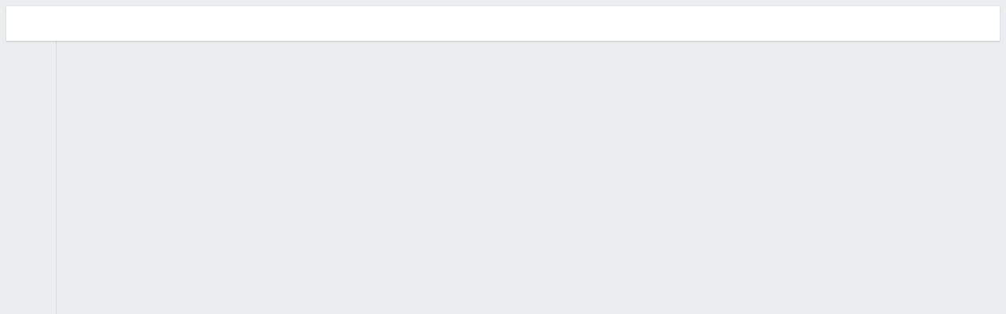

--- FILE ---
content_type: text/html; charset=utf-8
request_url: https://www.google.com/recaptcha/api2/anchor?ar=1&k=6LfxB4YUAAAAAAxC0Q484syBzM15bjN01XS9m1Uw&co=aHR0cHM6Ly9hcHAubWlsYW5vdGUuY29tOjQ0Mw..&hl=en&v=PoyoqOPhxBO7pBk68S4YbpHZ&size=invisible&anchor-ms=20000&execute-ms=30000&cb=f3kwi47es8in
body_size: 48879
content:
<!DOCTYPE HTML><html dir="ltr" lang="en"><head><meta http-equiv="Content-Type" content="text/html; charset=UTF-8">
<meta http-equiv="X-UA-Compatible" content="IE=edge">
<title>reCAPTCHA</title>
<style type="text/css">
/* cyrillic-ext */
@font-face {
  font-family: 'Roboto';
  font-style: normal;
  font-weight: 400;
  font-stretch: 100%;
  src: url(//fonts.gstatic.com/s/roboto/v48/KFO7CnqEu92Fr1ME7kSn66aGLdTylUAMa3GUBHMdazTgWw.woff2) format('woff2');
  unicode-range: U+0460-052F, U+1C80-1C8A, U+20B4, U+2DE0-2DFF, U+A640-A69F, U+FE2E-FE2F;
}
/* cyrillic */
@font-face {
  font-family: 'Roboto';
  font-style: normal;
  font-weight: 400;
  font-stretch: 100%;
  src: url(//fonts.gstatic.com/s/roboto/v48/KFO7CnqEu92Fr1ME7kSn66aGLdTylUAMa3iUBHMdazTgWw.woff2) format('woff2');
  unicode-range: U+0301, U+0400-045F, U+0490-0491, U+04B0-04B1, U+2116;
}
/* greek-ext */
@font-face {
  font-family: 'Roboto';
  font-style: normal;
  font-weight: 400;
  font-stretch: 100%;
  src: url(//fonts.gstatic.com/s/roboto/v48/KFO7CnqEu92Fr1ME7kSn66aGLdTylUAMa3CUBHMdazTgWw.woff2) format('woff2');
  unicode-range: U+1F00-1FFF;
}
/* greek */
@font-face {
  font-family: 'Roboto';
  font-style: normal;
  font-weight: 400;
  font-stretch: 100%;
  src: url(//fonts.gstatic.com/s/roboto/v48/KFO7CnqEu92Fr1ME7kSn66aGLdTylUAMa3-UBHMdazTgWw.woff2) format('woff2');
  unicode-range: U+0370-0377, U+037A-037F, U+0384-038A, U+038C, U+038E-03A1, U+03A3-03FF;
}
/* math */
@font-face {
  font-family: 'Roboto';
  font-style: normal;
  font-weight: 400;
  font-stretch: 100%;
  src: url(//fonts.gstatic.com/s/roboto/v48/KFO7CnqEu92Fr1ME7kSn66aGLdTylUAMawCUBHMdazTgWw.woff2) format('woff2');
  unicode-range: U+0302-0303, U+0305, U+0307-0308, U+0310, U+0312, U+0315, U+031A, U+0326-0327, U+032C, U+032F-0330, U+0332-0333, U+0338, U+033A, U+0346, U+034D, U+0391-03A1, U+03A3-03A9, U+03B1-03C9, U+03D1, U+03D5-03D6, U+03F0-03F1, U+03F4-03F5, U+2016-2017, U+2034-2038, U+203C, U+2040, U+2043, U+2047, U+2050, U+2057, U+205F, U+2070-2071, U+2074-208E, U+2090-209C, U+20D0-20DC, U+20E1, U+20E5-20EF, U+2100-2112, U+2114-2115, U+2117-2121, U+2123-214F, U+2190, U+2192, U+2194-21AE, U+21B0-21E5, U+21F1-21F2, U+21F4-2211, U+2213-2214, U+2216-22FF, U+2308-230B, U+2310, U+2319, U+231C-2321, U+2336-237A, U+237C, U+2395, U+239B-23B7, U+23D0, U+23DC-23E1, U+2474-2475, U+25AF, U+25B3, U+25B7, U+25BD, U+25C1, U+25CA, U+25CC, U+25FB, U+266D-266F, U+27C0-27FF, U+2900-2AFF, U+2B0E-2B11, U+2B30-2B4C, U+2BFE, U+3030, U+FF5B, U+FF5D, U+1D400-1D7FF, U+1EE00-1EEFF;
}
/* symbols */
@font-face {
  font-family: 'Roboto';
  font-style: normal;
  font-weight: 400;
  font-stretch: 100%;
  src: url(//fonts.gstatic.com/s/roboto/v48/KFO7CnqEu92Fr1ME7kSn66aGLdTylUAMaxKUBHMdazTgWw.woff2) format('woff2');
  unicode-range: U+0001-000C, U+000E-001F, U+007F-009F, U+20DD-20E0, U+20E2-20E4, U+2150-218F, U+2190, U+2192, U+2194-2199, U+21AF, U+21E6-21F0, U+21F3, U+2218-2219, U+2299, U+22C4-22C6, U+2300-243F, U+2440-244A, U+2460-24FF, U+25A0-27BF, U+2800-28FF, U+2921-2922, U+2981, U+29BF, U+29EB, U+2B00-2BFF, U+4DC0-4DFF, U+FFF9-FFFB, U+10140-1018E, U+10190-1019C, U+101A0, U+101D0-101FD, U+102E0-102FB, U+10E60-10E7E, U+1D2C0-1D2D3, U+1D2E0-1D37F, U+1F000-1F0FF, U+1F100-1F1AD, U+1F1E6-1F1FF, U+1F30D-1F30F, U+1F315, U+1F31C, U+1F31E, U+1F320-1F32C, U+1F336, U+1F378, U+1F37D, U+1F382, U+1F393-1F39F, U+1F3A7-1F3A8, U+1F3AC-1F3AF, U+1F3C2, U+1F3C4-1F3C6, U+1F3CA-1F3CE, U+1F3D4-1F3E0, U+1F3ED, U+1F3F1-1F3F3, U+1F3F5-1F3F7, U+1F408, U+1F415, U+1F41F, U+1F426, U+1F43F, U+1F441-1F442, U+1F444, U+1F446-1F449, U+1F44C-1F44E, U+1F453, U+1F46A, U+1F47D, U+1F4A3, U+1F4B0, U+1F4B3, U+1F4B9, U+1F4BB, U+1F4BF, U+1F4C8-1F4CB, U+1F4D6, U+1F4DA, U+1F4DF, U+1F4E3-1F4E6, U+1F4EA-1F4ED, U+1F4F7, U+1F4F9-1F4FB, U+1F4FD-1F4FE, U+1F503, U+1F507-1F50B, U+1F50D, U+1F512-1F513, U+1F53E-1F54A, U+1F54F-1F5FA, U+1F610, U+1F650-1F67F, U+1F687, U+1F68D, U+1F691, U+1F694, U+1F698, U+1F6AD, U+1F6B2, U+1F6B9-1F6BA, U+1F6BC, U+1F6C6-1F6CF, U+1F6D3-1F6D7, U+1F6E0-1F6EA, U+1F6F0-1F6F3, U+1F6F7-1F6FC, U+1F700-1F7FF, U+1F800-1F80B, U+1F810-1F847, U+1F850-1F859, U+1F860-1F887, U+1F890-1F8AD, U+1F8B0-1F8BB, U+1F8C0-1F8C1, U+1F900-1F90B, U+1F93B, U+1F946, U+1F984, U+1F996, U+1F9E9, U+1FA00-1FA6F, U+1FA70-1FA7C, U+1FA80-1FA89, U+1FA8F-1FAC6, U+1FACE-1FADC, U+1FADF-1FAE9, U+1FAF0-1FAF8, U+1FB00-1FBFF;
}
/* vietnamese */
@font-face {
  font-family: 'Roboto';
  font-style: normal;
  font-weight: 400;
  font-stretch: 100%;
  src: url(//fonts.gstatic.com/s/roboto/v48/KFO7CnqEu92Fr1ME7kSn66aGLdTylUAMa3OUBHMdazTgWw.woff2) format('woff2');
  unicode-range: U+0102-0103, U+0110-0111, U+0128-0129, U+0168-0169, U+01A0-01A1, U+01AF-01B0, U+0300-0301, U+0303-0304, U+0308-0309, U+0323, U+0329, U+1EA0-1EF9, U+20AB;
}
/* latin-ext */
@font-face {
  font-family: 'Roboto';
  font-style: normal;
  font-weight: 400;
  font-stretch: 100%;
  src: url(//fonts.gstatic.com/s/roboto/v48/KFO7CnqEu92Fr1ME7kSn66aGLdTylUAMa3KUBHMdazTgWw.woff2) format('woff2');
  unicode-range: U+0100-02BA, U+02BD-02C5, U+02C7-02CC, U+02CE-02D7, U+02DD-02FF, U+0304, U+0308, U+0329, U+1D00-1DBF, U+1E00-1E9F, U+1EF2-1EFF, U+2020, U+20A0-20AB, U+20AD-20C0, U+2113, U+2C60-2C7F, U+A720-A7FF;
}
/* latin */
@font-face {
  font-family: 'Roboto';
  font-style: normal;
  font-weight: 400;
  font-stretch: 100%;
  src: url(//fonts.gstatic.com/s/roboto/v48/KFO7CnqEu92Fr1ME7kSn66aGLdTylUAMa3yUBHMdazQ.woff2) format('woff2');
  unicode-range: U+0000-00FF, U+0131, U+0152-0153, U+02BB-02BC, U+02C6, U+02DA, U+02DC, U+0304, U+0308, U+0329, U+2000-206F, U+20AC, U+2122, U+2191, U+2193, U+2212, U+2215, U+FEFF, U+FFFD;
}
/* cyrillic-ext */
@font-face {
  font-family: 'Roboto';
  font-style: normal;
  font-weight: 500;
  font-stretch: 100%;
  src: url(//fonts.gstatic.com/s/roboto/v48/KFO7CnqEu92Fr1ME7kSn66aGLdTylUAMa3GUBHMdazTgWw.woff2) format('woff2');
  unicode-range: U+0460-052F, U+1C80-1C8A, U+20B4, U+2DE0-2DFF, U+A640-A69F, U+FE2E-FE2F;
}
/* cyrillic */
@font-face {
  font-family: 'Roboto';
  font-style: normal;
  font-weight: 500;
  font-stretch: 100%;
  src: url(//fonts.gstatic.com/s/roboto/v48/KFO7CnqEu92Fr1ME7kSn66aGLdTylUAMa3iUBHMdazTgWw.woff2) format('woff2');
  unicode-range: U+0301, U+0400-045F, U+0490-0491, U+04B0-04B1, U+2116;
}
/* greek-ext */
@font-face {
  font-family: 'Roboto';
  font-style: normal;
  font-weight: 500;
  font-stretch: 100%;
  src: url(//fonts.gstatic.com/s/roboto/v48/KFO7CnqEu92Fr1ME7kSn66aGLdTylUAMa3CUBHMdazTgWw.woff2) format('woff2');
  unicode-range: U+1F00-1FFF;
}
/* greek */
@font-face {
  font-family: 'Roboto';
  font-style: normal;
  font-weight: 500;
  font-stretch: 100%;
  src: url(//fonts.gstatic.com/s/roboto/v48/KFO7CnqEu92Fr1ME7kSn66aGLdTylUAMa3-UBHMdazTgWw.woff2) format('woff2');
  unicode-range: U+0370-0377, U+037A-037F, U+0384-038A, U+038C, U+038E-03A1, U+03A3-03FF;
}
/* math */
@font-face {
  font-family: 'Roboto';
  font-style: normal;
  font-weight: 500;
  font-stretch: 100%;
  src: url(//fonts.gstatic.com/s/roboto/v48/KFO7CnqEu92Fr1ME7kSn66aGLdTylUAMawCUBHMdazTgWw.woff2) format('woff2');
  unicode-range: U+0302-0303, U+0305, U+0307-0308, U+0310, U+0312, U+0315, U+031A, U+0326-0327, U+032C, U+032F-0330, U+0332-0333, U+0338, U+033A, U+0346, U+034D, U+0391-03A1, U+03A3-03A9, U+03B1-03C9, U+03D1, U+03D5-03D6, U+03F0-03F1, U+03F4-03F5, U+2016-2017, U+2034-2038, U+203C, U+2040, U+2043, U+2047, U+2050, U+2057, U+205F, U+2070-2071, U+2074-208E, U+2090-209C, U+20D0-20DC, U+20E1, U+20E5-20EF, U+2100-2112, U+2114-2115, U+2117-2121, U+2123-214F, U+2190, U+2192, U+2194-21AE, U+21B0-21E5, U+21F1-21F2, U+21F4-2211, U+2213-2214, U+2216-22FF, U+2308-230B, U+2310, U+2319, U+231C-2321, U+2336-237A, U+237C, U+2395, U+239B-23B7, U+23D0, U+23DC-23E1, U+2474-2475, U+25AF, U+25B3, U+25B7, U+25BD, U+25C1, U+25CA, U+25CC, U+25FB, U+266D-266F, U+27C0-27FF, U+2900-2AFF, U+2B0E-2B11, U+2B30-2B4C, U+2BFE, U+3030, U+FF5B, U+FF5D, U+1D400-1D7FF, U+1EE00-1EEFF;
}
/* symbols */
@font-face {
  font-family: 'Roboto';
  font-style: normal;
  font-weight: 500;
  font-stretch: 100%;
  src: url(//fonts.gstatic.com/s/roboto/v48/KFO7CnqEu92Fr1ME7kSn66aGLdTylUAMaxKUBHMdazTgWw.woff2) format('woff2');
  unicode-range: U+0001-000C, U+000E-001F, U+007F-009F, U+20DD-20E0, U+20E2-20E4, U+2150-218F, U+2190, U+2192, U+2194-2199, U+21AF, U+21E6-21F0, U+21F3, U+2218-2219, U+2299, U+22C4-22C6, U+2300-243F, U+2440-244A, U+2460-24FF, U+25A0-27BF, U+2800-28FF, U+2921-2922, U+2981, U+29BF, U+29EB, U+2B00-2BFF, U+4DC0-4DFF, U+FFF9-FFFB, U+10140-1018E, U+10190-1019C, U+101A0, U+101D0-101FD, U+102E0-102FB, U+10E60-10E7E, U+1D2C0-1D2D3, U+1D2E0-1D37F, U+1F000-1F0FF, U+1F100-1F1AD, U+1F1E6-1F1FF, U+1F30D-1F30F, U+1F315, U+1F31C, U+1F31E, U+1F320-1F32C, U+1F336, U+1F378, U+1F37D, U+1F382, U+1F393-1F39F, U+1F3A7-1F3A8, U+1F3AC-1F3AF, U+1F3C2, U+1F3C4-1F3C6, U+1F3CA-1F3CE, U+1F3D4-1F3E0, U+1F3ED, U+1F3F1-1F3F3, U+1F3F5-1F3F7, U+1F408, U+1F415, U+1F41F, U+1F426, U+1F43F, U+1F441-1F442, U+1F444, U+1F446-1F449, U+1F44C-1F44E, U+1F453, U+1F46A, U+1F47D, U+1F4A3, U+1F4B0, U+1F4B3, U+1F4B9, U+1F4BB, U+1F4BF, U+1F4C8-1F4CB, U+1F4D6, U+1F4DA, U+1F4DF, U+1F4E3-1F4E6, U+1F4EA-1F4ED, U+1F4F7, U+1F4F9-1F4FB, U+1F4FD-1F4FE, U+1F503, U+1F507-1F50B, U+1F50D, U+1F512-1F513, U+1F53E-1F54A, U+1F54F-1F5FA, U+1F610, U+1F650-1F67F, U+1F687, U+1F68D, U+1F691, U+1F694, U+1F698, U+1F6AD, U+1F6B2, U+1F6B9-1F6BA, U+1F6BC, U+1F6C6-1F6CF, U+1F6D3-1F6D7, U+1F6E0-1F6EA, U+1F6F0-1F6F3, U+1F6F7-1F6FC, U+1F700-1F7FF, U+1F800-1F80B, U+1F810-1F847, U+1F850-1F859, U+1F860-1F887, U+1F890-1F8AD, U+1F8B0-1F8BB, U+1F8C0-1F8C1, U+1F900-1F90B, U+1F93B, U+1F946, U+1F984, U+1F996, U+1F9E9, U+1FA00-1FA6F, U+1FA70-1FA7C, U+1FA80-1FA89, U+1FA8F-1FAC6, U+1FACE-1FADC, U+1FADF-1FAE9, U+1FAF0-1FAF8, U+1FB00-1FBFF;
}
/* vietnamese */
@font-face {
  font-family: 'Roboto';
  font-style: normal;
  font-weight: 500;
  font-stretch: 100%;
  src: url(//fonts.gstatic.com/s/roboto/v48/KFO7CnqEu92Fr1ME7kSn66aGLdTylUAMa3OUBHMdazTgWw.woff2) format('woff2');
  unicode-range: U+0102-0103, U+0110-0111, U+0128-0129, U+0168-0169, U+01A0-01A1, U+01AF-01B0, U+0300-0301, U+0303-0304, U+0308-0309, U+0323, U+0329, U+1EA0-1EF9, U+20AB;
}
/* latin-ext */
@font-face {
  font-family: 'Roboto';
  font-style: normal;
  font-weight: 500;
  font-stretch: 100%;
  src: url(//fonts.gstatic.com/s/roboto/v48/KFO7CnqEu92Fr1ME7kSn66aGLdTylUAMa3KUBHMdazTgWw.woff2) format('woff2');
  unicode-range: U+0100-02BA, U+02BD-02C5, U+02C7-02CC, U+02CE-02D7, U+02DD-02FF, U+0304, U+0308, U+0329, U+1D00-1DBF, U+1E00-1E9F, U+1EF2-1EFF, U+2020, U+20A0-20AB, U+20AD-20C0, U+2113, U+2C60-2C7F, U+A720-A7FF;
}
/* latin */
@font-face {
  font-family: 'Roboto';
  font-style: normal;
  font-weight: 500;
  font-stretch: 100%;
  src: url(//fonts.gstatic.com/s/roboto/v48/KFO7CnqEu92Fr1ME7kSn66aGLdTylUAMa3yUBHMdazQ.woff2) format('woff2');
  unicode-range: U+0000-00FF, U+0131, U+0152-0153, U+02BB-02BC, U+02C6, U+02DA, U+02DC, U+0304, U+0308, U+0329, U+2000-206F, U+20AC, U+2122, U+2191, U+2193, U+2212, U+2215, U+FEFF, U+FFFD;
}
/* cyrillic-ext */
@font-face {
  font-family: 'Roboto';
  font-style: normal;
  font-weight: 900;
  font-stretch: 100%;
  src: url(//fonts.gstatic.com/s/roboto/v48/KFO7CnqEu92Fr1ME7kSn66aGLdTylUAMa3GUBHMdazTgWw.woff2) format('woff2');
  unicode-range: U+0460-052F, U+1C80-1C8A, U+20B4, U+2DE0-2DFF, U+A640-A69F, U+FE2E-FE2F;
}
/* cyrillic */
@font-face {
  font-family: 'Roboto';
  font-style: normal;
  font-weight: 900;
  font-stretch: 100%;
  src: url(//fonts.gstatic.com/s/roboto/v48/KFO7CnqEu92Fr1ME7kSn66aGLdTylUAMa3iUBHMdazTgWw.woff2) format('woff2');
  unicode-range: U+0301, U+0400-045F, U+0490-0491, U+04B0-04B1, U+2116;
}
/* greek-ext */
@font-face {
  font-family: 'Roboto';
  font-style: normal;
  font-weight: 900;
  font-stretch: 100%;
  src: url(//fonts.gstatic.com/s/roboto/v48/KFO7CnqEu92Fr1ME7kSn66aGLdTylUAMa3CUBHMdazTgWw.woff2) format('woff2');
  unicode-range: U+1F00-1FFF;
}
/* greek */
@font-face {
  font-family: 'Roboto';
  font-style: normal;
  font-weight: 900;
  font-stretch: 100%;
  src: url(//fonts.gstatic.com/s/roboto/v48/KFO7CnqEu92Fr1ME7kSn66aGLdTylUAMa3-UBHMdazTgWw.woff2) format('woff2');
  unicode-range: U+0370-0377, U+037A-037F, U+0384-038A, U+038C, U+038E-03A1, U+03A3-03FF;
}
/* math */
@font-face {
  font-family: 'Roboto';
  font-style: normal;
  font-weight: 900;
  font-stretch: 100%;
  src: url(//fonts.gstatic.com/s/roboto/v48/KFO7CnqEu92Fr1ME7kSn66aGLdTylUAMawCUBHMdazTgWw.woff2) format('woff2');
  unicode-range: U+0302-0303, U+0305, U+0307-0308, U+0310, U+0312, U+0315, U+031A, U+0326-0327, U+032C, U+032F-0330, U+0332-0333, U+0338, U+033A, U+0346, U+034D, U+0391-03A1, U+03A3-03A9, U+03B1-03C9, U+03D1, U+03D5-03D6, U+03F0-03F1, U+03F4-03F5, U+2016-2017, U+2034-2038, U+203C, U+2040, U+2043, U+2047, U+2050, U+2057, U+205F, U+2070-2071, U+2074-208E, U+2090-209C, U+20D0-20DC, U+20E1, U+20E5-20EF, U+2100-2112, U+2114-2115, U+2117-2121, U+2123-214F, U+2190, U+2192, U+2194-21AE, U+21B0-21E5, U+21F1-21F2, U+21F4-2211, U+2213-2214, U+2216-22FF, U+2308-230B, U+2310, U+2319, U+231C-2321, U+2336-237A, U+237C, U+2395, U+239B-23B7, U+23D0, U+23DC-23E1, U+2474-2475, U+25AF, U+25B3, U+25B7, U+25BD, U+25C1, U+25CA, U+25CC, U+25FB, U+266D-266F, U+27C0-27FF, U+2900-2AFF, U+2B0E-2B11, U+2B30-2B4C, U+2BFE, U+3030, U+FF5B, U+FF5D, U+1D400-1D7FF, U+1EE00-1EEFF;
}
/* symbols */
@font-face {
  font-family: 'Roboto';
  font-style: normal;
  font-weight: 900;
  font-stretch: 100%;
  src: url(//fonts.gstatic.com/s/roboto/v48/KFO7CnqEu92Fr1ME7kSn66aGLdTylUAMaxKUBHMdazTgWw.woff2) format('woff2');
  unicode-range: U+0001-000C, U+000E-001F, U+007F-009F, U+20DD-20E0, U+20E2-20E4, U+2150-218F, U+2190, U+2192, U+2194-2199, U+21AF, U+21E6-21F0, U+21F3, U+2218-2219, U+2299, U+22C4-22C6, U+2300-243F, U+2440-244A, U+2460-24FF, U+25A0-27BF, U+2800-28FF, U+2921-2922, U+2981, U+29BF, U+29EB, U+2B00-2BFF, U+4DC0-4DFF, U+FFF9-FFFB, U+10140-1018E, U+10190-1019C, U+101A0, U+101D0-101FD, U+102E0-102FB, U+10E60-10E7E, U+1D2C0-1D2D3, U+1D2E0-1D37F, U+1F000-1F0FF, U+1F100-1F1AD, U+1F1E6-1F1FF, U+1F30D-1F30F, U+1F315, U+1F31C, U+1F31E, U+1F320-1F32C, U+1F336, U+1F378, U+1F37D, U+1F382, U+1F393-1F39F, U+1F3A7-1F3A8, U+1F3AC-1F3AF, U+1F3C2, U+1F3C4-1F3C6, U+1F3CA-1F3CE, U+1F3D4-1F3E0, U+1F3ED, U+1F3F1-1F3F3, U+1F3F5-1F3F7, U+1F408, U+1F415, U+1F41F, U+1F426, U+1F43F, U+1F441-1F442, U+1F444, U+1F446-1F449, U+1F44C-1F44E, U+1F453, U+1F46A, U+1F47D, U+1F4A3, U+1F4B0, U+1F4B3, U+1F4B9, U+1F4BB, U+1F4BF, U+1F4C8-1F4CB, U+1F4D6, U+1F4DA, U+1F4DF, U+1F4E3-1F4E6, U+1F4EA-1F4ED, U+1F4F7, U+1F4F9-1F4FB, U+1F4FD-1F4FE, U+1F503, U+1F507-1F50B, U+1F50D, U+1F512-1F513, U+1F53E-1F54A, U+1F54F-1F5FA, U+1F610, U+1F650-1F67F, U+1F687, U+1F68D, U+1F691, U+1F694, U+1F698, U+1F6AD, U+1F6B2, U+1F6B9-1F6BA, U+1F6BC, U+1F6C6-1F6CF, U+1F6D3-1F6D7, U+1F6E0-1F6EA, U+1F6F0-1F6F3, U+1F6F7-1F6FC, U+1F700-1F7FF, U+1F800-1F80B, U+1F810-1F847, U+1F850-1F859, U+1F860-1F887, U+1F890-1F8AD, U+1F8B0-1F8BB, U+1F8C0-1F8C1, U+1F900-1F90B, U+1F93B, U+1F946, U+1F984, U+1F996, U+1F9E9, U+1FA00-1FA6F, U+1FA70-1FA7C, U+1FA80-1FA89, U+1FA8F-1FAC6, U+1FACE-1FADC, U+1FADF-1FAE9, U+1FAF0-1FAF8, U+1FB00-1FBFF;
}
/* vietnamese */
@font-face {
  font-family: 'Roboto';
  font-style: normal;
  font-weight: 900;
  font-stretch: 100%;
  src: url(//fonts.gstatic.com/s/roboto/v48/KFO7CnqEu92Fr1ME7kSn66aGLdTylUAMa3OUBHMdazTgWw.woff2) format('woff2');
  unicode-range: U+0102-0103, U+0110-0111, U+0128-0129, U+0168-0169, U+01A0-01A1, U+01AF-01B0, U+0300-0301, U+0303-0304, U+0308-0309, U+0323, U+0329, U+1EA0-1EF9, U+20AB;
}
/* latin-ext */
@font-face {
  font-family: 'Roboto';
  font-style: normal;
  font-weight: 900;
  font-stretch: 100%;
  src: url(//fonts.gstatic.com/s/roboto/v48/KFO7CnqEu92Fr1ME7kSn66aGLdTylUAMa3KUBHMdazTgWw.woff2) format('woff2');
  unicode-range: U+0100-02BA, U+02BD-02C5, U+02C7-02CC, U+02CE-02D7, U+02DD-02FF, U+0304, U+0308, U+0329, U+1D00-1DBF, U+1E00-1E9F, U+1EF2-1EFF, U+2020, U+20A0-20AB, U+20AD-20C0, U+2113, U+2C60-2C7F, U+A720-A7FF;
}
/* latin */
@font-face {
  font-family: 'Roboto';
  font-style: normal;
  font-weight: 900;
  font-stretch: 100%;
  src: url(//fonts.gstatic.com/s/roboto/v48/KFO7CnqEu92Fr1ME7kSn66aGLdTylUAMa3yUBHMdazQ.woff2) format('woff2');
  unicode-range: U+0000-00FF, U+0131, U+0152-0153, U+02BB-02BC, U+02C6, U+02DA, U+02DC, U+0304, U+0308, U+0329, U+2000-206F, U+20AC, U+2122, U+2191, U+2193, U+2212, U+2215, U+FEFF, U+FFFD;
}

</style>
<link rel="stylesheet" type="text/css" href="https://www.gstatic.com/recaptcha/releases/PoyoqOPhxBO7pBk68S4YbpHZ/styles__ltr.css">
<script nonce="0ZQElsjp9vrcBthGOvrAqA" type="text/javascript">window['__recaptcha_api'] = 'https://www.google.com/recaptcha/api2/';</script>
<script type="text/javascript" src="https://www.gstatic.com/recaptcha/releases/PoyoqOPhxBO7pBk68S4YbpHZ/recaptcha__en.js" nonce="0ZQElsjp9vrcBthGOvrAqA">
      
    </script></head>
<body><div id="rc-anchor-alert" class="rc-anchor-alert"></div>
<input type="hidden" id="recaptcha-token" value="[base64]">
<script type="text/javascript" nonce="0ZQElsjp9vrcBthGOvrAqA">
      recaptcha.anchor.Main.init("[\x22ainput\x22,[\x22bgdata\x22,\x22\x22,\[base64]/[base64]/[base64]/bmV3IHJbeF0oY1swXSk6RT09Mj9uZXcgclt4XShjWzBdLGNbMV0pOkU9PTM/bmV3IHJbeF0oY1swXSxjWzFdLGNbMl0pOkU9PTQ/[base64]/[base64]/[base64]/[base64]/[base64]/[base64]/[base64]/[base64]\x22,\[base64]\x22,\x22w7swLwAWw7TDoVrCiVTDscO8w5Qbf3PCkTx2w5nCg1zDpMKhS8KpYsKlSj7CmcKId2fDmV4NY8KtXcOAw5chw4tlCjF3wqJfw689a8O4D8KpwrRCCsO9w7bCtsK9LTlOw75lw5bDrjN3w5/DocK0HRXDusKGw44ZLcOtHMKdwo3DlcOeCMOiVSxrwr4oLsOwRMKqw5rDvAR9wohgCyZJwpzDh8KHIsOGwrYYw5TDksOjwp/CixhmL8KgccO/PhHDh3HCrsOAwqrDicKlwr7DqsOmGH5iwo5nRAhuWsOpQBzChcO1aMKuUsKLw7PCgHLDiQoiwoZ0w6JCwrzDuWtSDsOewqXDoUtIw4VjAMK6wojCpMOgw6ZYOsKmNDluwrvDqcKUZ8K/fMKhEcKywo06w4rDi3YEw45oACQKw5fDu8O7wobChmZ3b8OEw6LDvMK9fsOBFcOORzQ1w5RVw5bCrcKow5bCkMOOLcOowpNNwrQQS8OEworClVl/SMOAEMOUwrl+BUrDkE3DqVzDp1DDoMKxw45gw6fDi8O8w61bKDfCvyrDhzFzw5o6W3vCnmbCrcKlw4BYBkYhw4bCicK3w4nCicKADik5w5QVwo9VESFYXcK8SBbDjsORw6/Ct8KJwqbDksOVwpfCuyvCnsOKPjLCrREHBkdIwpvDlcOUL8K8GMKhI2HDsMKCw6wfWMKuKU9rWcKUdcKnQCTCrXDDjsOgwovDncO9W8Owwp7DvMKKw5rDh0I9w4Ydw7YuPW44Rz5ZwrXDrETCgHLCvwzDvD/Dp13DrCXDg8OQw4IPFUjCgWJvPMOmwpcjwozDqcK/wrQ/[base64]/Dp0zCj2rClcOcfydueTEDw7vDlGl6IcKkwrREwrYRwpHDjk/DpsOIM8KKf8KbO8OQwqkzwpgJeE8GPGdRwoEYw5oPw6M3USXDkcKmQcOdw4hSwrbCvcKlw6PCk2JUwqzCi8KXOMKkwr7CicKvBUrClUDDuMKGwoXDrsKaWcO/ASjCl8Kcw5nDtyrCoMOcDDjCv8KTX2kfw60Zw4HDsULDj3XDnsKWw5w2FlzCq3rDm8KPZsOyccOtY8OzbB7Dt3JjwpNwb8OMJjdTRyBbwqDCjcKeP0XDuMK+w4PDlMOgAnITYB7CucOBR8OZdA8nPWtcwofCtjFcw5HDjsKKLzMww6PCm8KLw7pow7k/w6XCvkFBwrULPCVLw7HDv8KbwrrCrFPDlCd3RsKNd8OKwqbDkMOBw4c3N3F3ThAQVcKeb8OIC8KWFWzCvMK+UcOpA8K2wqDDsSTDhR4vaWg/w5DDu8KUCgHCp8KJBmzCn8KRdCPDuibDkUHDh1HDrMKsw6I9w6rCt3FPS0vCksOvfcKnwp5gVmPCpMOrNR02wqkfDCM0Gl0Aw5HCisOHwoAswpnCrcO1KcOzNMKWABXDvcKaDsOnPcOEw75wQhXDscK1AsKHO8Kpwpp5BAFOwoPDmm8BPsO+wozDkMKuwrp/w7HCrmtWMgJcGsK1FMKqw5InwqdZWsKeR3tVwoXCskfDpmfClMK/[base64]/[base64]/CiXTDisOCBkttwq3Dm8OMw7hMBwVowp3DlVLDusK/VxHClsO4w7TClsK0wrvCpMKlwp0rwonCiW3CowvCuHDDvcKENjzDscKPL8OYdcOTBHp6w5rCvmPDkCEew6rCtMOUwqNTLcKeKQZhIsKZw78IwpXCs8O7O8KDUDp1woXDtUvDjXgdAgLDv8KYwrtww5h/wpHCjFvCpsOPWcOgwpghOMO/CsKCw67Dm0QZAsOxZm7CgV7Dih86ZsOsw4DDj00HXsKlwox4A8OdRDvCnsKOEMK4ZsOcOR7CrsOBLcOqNX0uVjfDhcKKAsKJwrYpImhkw6kjQMKrw4/Dh8O0LMKfwoQAcEHDnBXCkn9MdcO5EcOQw6PDlgnDkMKLKcOmDlnCrcO9Bh4kag/DnwzCl8Ovw7LCtR7DmExpwoxFYxQBLUFOVcKywqnDtjfCtj7CsMO+w44pw5BPwphdOcKlYsK1w4BPWBcrTmjDuWwjaMO/[base64]/woNPRMOpwpxnJlZkwp/Cpgc/[base64]/Dqkwiwqosw43DocKbecKuw6/DiHJ4w7FpD2o8w47Dq8Klw73DvsOHU0rDinrCicKNTBs4Ll3DsMKcBMO6bhZMEFg0U1/[base64]/[base64]/Dn8OIw4lJKCjDisKZwpDDiRJvw4fDhMKRB8Kjw4PDpBbDhMOtwp7Cq8KIwqTDpsO2wo7DoVLDvMOyw41uQ3htw6fCpsKOw47DhBEeFTLCujxsYMKnasOKw7DDlMK3wo9Gw7gQFcODKA/CrjXCt0bCr8KVZ8ONw6NBbcK7fMOvw6PCqMOgM8KRZ8O3w4rDvF86E8OpdmnCjhnDt2LDvWoSw783IX/DucK6wq7DrcOtI8KONcKPQ8KIJMKdPn0dw6IcWGoBwqTCv8O3ARDDgcKGDsOPwqcpwpMvdsOLwpDDncK7A8OrGjvDtsOKKFIQDUvDvAssw7EwwoHDhMKkeMKdUsK9wpt8wp8RWWBsKlXDp8OBworCscK4T10YAcOFA3s/w70uQih/KMKUWcOVMx3DtRvCrSoiwpHCu3TDlyDCgGVsw7lDMigiJ8OiS8OzHm58Dh4APsO9w6jCigbDgsOnwpfDpk3Cp8Kuwo4EAnvDvMKfBMKxL2Nww5dewrDCmcKEw5LCicKzw79wZMOHw6BnRsOnJG9AaXfCoSvChCPDsMKzworCtsKjwqHCkgNmHMOXQS7Do8O0w6B/MU7CmmjCpkXCpcKNwqbDkMKuw5VBMGHCih3CnVlfNMKvwozDqAvCgjvClEFvQcKywrQjdD0YasOrwoFWwqLChsO2w7dIwqLDtDkwwo3CojLCmcOywq58WxzCkCnDnSXCnQTDpcKlwrtBwprCpkRXNsKefAPDjDVzOArCrw3DgsOkw77CvsOcwp/DphHCgWAcU8OEw5PCk8OQRMKhw71gwqLDvcKfwo95wokNw6Z4c8Onwr1pJMOcwrICw7o1QMKhw5pBw7rDum14wpLDv8KaU3TCuBR/cTLCo8O3J8Oxw7/Cr8KCwqFNA2zDhMOFwpjCn8KmdcOgJwTCtGoXw5BOw5fCocK9wq/ClsKtUcKWw45wwrQnwqfCrMOwVVhJYFtDw4xWwqQCwqPCicKZw4/[base64]/DmilIwpfDvcOSb8OowrTDqcOHw7PDsU5Ww5DClS4lwrl7woFzwqHCgcObLUDDr3pqazsNah9zK8KZwp0iBsOLwrBAwrTDusKrQMKJwpcvLQ8/w4p5KC9Tw44YJcO0Ilo7woHDssOow6gMb8K3VsKhwoPCqMK7woVHwpHDicKiOsKcwqvDlWbChQ8iDcOANxDCvGHCkx4gTlLCpcKfwrFJw6h/fMOhYgvCrsOGw5rDmMOKeWPDqsO/wo92wo1oUH9PHcO9VyN7wrLChcOGVxQYVmZXKcKSUcO6MCrCrQATW8KyfMOPWkE2w4DDr8KRScO0w6BGUmLDj3o5Q0jDucOZw47Dlj/Cuy3Duk/ChsOdPw9qfsKxTT1BwpMFw6zDpMO6YMK/GsK9eSd6wrLDvioMA8OJw7/CtsKodcKfw77Dg8KKd2taOMOBMcOdwqjCjm/DscK3V03ClcOmbQXDmMOYRh4uwodZwoMZwofCtHfDqcOjw50cWsOIC8O9D8KSXsOdcsODesKVOMKywrc0wpMkwodBw4QHesKFIxrCqMKcNXULQ08+McOGY8KuQcKswpBKWFDCgS/CrFnDmMK/w51ya0vDkMOhwp7DocORwpHCosKOw6F/fMOADyoGw4rDiMOwWVbDrRtINsKNDXfCpcOMw4w0SsKuwrNZw43DqcO8Fw4qw4HCscK4Ch43w47DkSHDhFLCssKHBMO2NgQTw5jDlgXDriDDihNgw7cNLcOZwqjChjBLwqVCwqIMWcO5wrQjGCjDim/[base64]/CscKpGm/CocOIJ8O9w6TCjcOHw6vDncK6wqnCqHJYwqsNCsKEw6sRwpdVwoPCtgfDocOSXhHCrsKLW1LDm8KOVV5/EsO0eMKywoPCgMOgw6jDl2oPNlzDicKDwr9MwrnDs2jClsK2w6XCqcObwoE2wqnDmMK1RznCixleEGHDqxBdw5hxYU7DoR/CpsKsbxnDqsOaw5YBN31CI8OIdsKcw73DrsOMwqbCmlUTQ3XCjsOiesK3woZGOn/[base64]/X8KmwpQqwoYiw4nDlcOHFVIqwoHCm8Ocw58jw6HCug/DvMKXDAHDpxlwwrrCgcK2w7NYwplqOcOCbRoqNEZoesOZHsKCw657fiLDoMOxJHDCoMONwrXDtcKhw6gzQMK9d8OQD8OtMVEbw5c3Mg/Ct8KMw6omw7c9Wy5nwqPDkRTDocOZw61owrd7YsOkF8OlwrIVw7cfwr/DrhHDmMK6aj1YwrnDtRfCm0LChkTDkHDDrhXCscOJwq1DMsOnQ3lVCcKlfcK6JBB1JRrCjQPDtMO4w4DCriB2wr44VVAZw48Lwqhrw73Cpj3Cmwplw50/Hk3Cn8KKwprDg8OwaQlrPMKvNEEIwr80UcKpUcOfRMKGwosmw53DgcKkwohVw6VfGcKtw5jCvCbDtQY9wqbCg8OiN8Kfwp9CN2DCnxnCn8KxEsOVHsKgCS3ClmYfG8KHw43CtMK3wpBiw5TClsK3OMOKFmh5VcO/Gzk1V1DCm8KBw7YBwpbDmADDv8KoecKKw78CGsKqw4nCjsK5YyfDjFrDvMKXRcO1w6LCtSzCiSoWIMOOd8KUwpjCtzHDlMKFwozDvsKFwp1XDTjChcKYA24jWcKEwr0Pw4snwq7CuXR/woQ4w4PCpQBqSFUWXGfCrsOaIsKZdgFQw6dCd8KWwoAeCsOzwqMvw4LCkCQab8KsLF5OZ8OcYGLCpnDCucOFNTzDrEp5woJMDW9Dw6PDmVLCl0pXOXYqw4nDmx5Awrhcwo58w7d7K8Kzw63DtXzDvcO0w57Ds8OHw5tNPMO/wpoyw6IMwosbW8O8KMOow77Ds8Kew7DDj0DCs8OSw6XDi8KEw6xdfjg3wrbCnkvDi8KhTXRhOcOSTQlMwr7Dh8Ovw6vCjDZHwoU3w51vwqvDrcKhA0g8w5LDksOQA8Odw4NzPQ3CosKrPn8Bw7BSWcKzwpvDqwLCiw/[base64]/Cg8OLN8OwY8OVw4LCllRUIQtrVjTCjULDjB/CtU/CuHJuRAg3N8KBP2zCrFvCpVXDssKUw5/DocOfK8Kiwr4NY8OwNcObwqPCm2fCik1aGsKDwqcwDGMLaGMVbsONHjfDmcOfw51kw4Nbw75pHgPDvRPCkcOfw5rCiUgzw7zDiURZw6/[base64]/ClsKYw4DDm8KYwqXDgsOnXMKbGGgXw6fCu0lJwooWY8Kza33Cr8Kdwr3CpsOgw6XDnMOJccKVDsORw6zChzTDssKAw4oPfGB9w53DsMO0fcKKIMK2QsOswoUdMB0CWw8fSwDDilLDjm/[base64]/DvE3CmcO4GsOrwq3DmcKkUcOCw64Ww74+w5RALsKzwrgzwroXbHbCkR3DoMO0TcKIwofDrU/Cpg4BfWzCvMOBw7bDpcOYw7zCnsOXwo3DtzjCg24XwqVmw7DDmcK0wpTDgMOPwrvCoQ3Dm8O/AUxFPi5Sw4bDnDXCisKcWcOjGMODw6fClsK4EMKFwprDh1rCmcKDM8OEbAXDtn4fwqAswq1xUcK3wr/CuA15wpBQFxJVwprCiTHDisKWWsO1w4/DsiR0QyPDgwhUb0vDumR9w7IRM8OCwq5iWsKewpEewro9FcKKPMKqw6PDs8OTwpURAnbDjkDDiWQjXVo4w4EKwpHCgMK3w6U/QcKLw4PCviHCqzPCjHnCv8K0wp1Gw7zDhsOnQcO/csOTwpYBwqchFB7Ds8O1wp3CkcKJMnTCusO7w6vDrjxIw7Y1w4N/w6xRUitBw43Dm8OSXSZKwpxNeTUDPMKBTsKowrJSTTDDpcO6YSfCjGYocMOlJk3DisO7KsKpCyVeaBHDqcK1fCcdw47Cs1fCjcOZDVjDk8KvAS1Pw4lVw4wSw4o5woBiG8OqcmPDvcKHKsOnGmpLwpnCiwjCkcOBw7xZw402SsO/[base64]/CllgQwpPCu8KiVwbDrijDkMOxwqliwpjDuFfDkMOwD8OcEjYSHMOhD8KvdxXCrHzCrHh2eMOEw5LDvsKXwpjDqyfDrsK/w7rDkl/Ckwp3wqMZw54hwr03w53DosK6w7vDtcOiwrsZaiwGEHjCjcOMwqs6VMKWVlMIw7sYw6rDvcKowpVGw5VawpXCj8O/[base64]/bX7DvR5Ww4LCs8OqZXrCo1xow6EOIMOVw4DDrGjCocKtQATDnMK6fWLDqsKxOE/CqWbDpmwEQMKQw74Kw6zDl2rCj8Otwr7DsMKeacKewpdSwpHCs8OvwpRgwqXCo8Ktb8Kbw606SMK/Thwrw6PCg8KHwooFKVHCuGvCkiojWi90w6rClcKyw57ClcOvZsKpw5zCiVZjbMO/wpI/wojDmsKXJDrCiMKyw5rDlQY/w6/CiGtzwpI7PsO7w7kjCsOZd8KoKsOOBMO2w4fDlzfDrsOvA3I9YXzDrMOnEcK/FHtmSDQywpFawrhSXMO7w60EdgtRN8O/QcO2w5fCuS3CnMODw6bCrA3DlmrDrMKdHcKtwqdRXcKoZ8KYUQ7Do8OMwpbDi0l7wp3Ck8OaTzrCpMKLw5PCtFTCgcKAazYqwpJMe8OkwoM5wo3DuhXDhSlCfsOrwpstEcKGTWzCihtjw6jCn8O9D8KRwoPChlbDm8OfJynCkwXDlcO/HcOmeMOgwrPDg8KaI8KuwoPCicK1w6vCrDDDg8OOD2R/QlbCp2JjwqRDw6Qpw5HCviBYPMKrYcOQC8OYwqMRbMOOwpLCncKwAjjDocKAw6QCGMKJdlVzwolsHsOAbjIGSHsAw70HZztGV8OncsOpb8OZwqLDvMO7w5Z8w4JnLsOWw7B/UFZBwpLDrCxFHcOvYR8KwqDCvcOVw5J9w5jDncKneMOdwrfDrhrCjsK6M8Orw7TCl1nCrSPDnMOnwp0Vw5PDgWXCpsKPDMOqJjvCl8KCHMOjGsOuw7Qmw49Bw5UuW2LCnmzChRHCn8OqKWNhCD3CsmV3wpIgP1nCg8KnRV8sbMK+wrNPw4/CiGnDjsKrw5Nmw4PDjMO7wrdyL8Ocw5FTw4TDmMKtLnLCuCXDicOLwr1+cTDChsOnIwnDmMOJbsKyYSVOKMKhwpTDkMKIN0/DkMOlwpQuZBvDrcOzcRbCs8K5CxnDjsKFwrZHwrTDpmvDpwJxw7QaF8Oewq5rw6pmMMOZUUwTSk45AMOcQz0EesO+wp4UTmfDsHnClTNZTx4Uw4vCpMKGTMOCw6ZGNsO8w7Uof0vDiXLCkzd1wohCwqLCrCHChcOqwr/[base64]/CtsKaSgJSw4/CtSnDp2vCucO9wrzDhkFNwrUtMRjCpkHDicKRwqglczcqNEDDjQbCsFjCo8KjecO1wrPCnCwhwq3CmsKEVMKaCsO0woRYL8ONHyEnbcOdwrRvAg1AVMOUw7NYRmVkw7DDhm1Cw6HCqsKADMKLVH/Dv14mR2HDq0RyVcOUVcK6B8Obw43Dm8K8LAYmW8KcXzXDl8K/w4ZjZ1I/TsOvJQJ6wq/CtsK4RMKtGsOVw7zCtsOJaMK/[base64]/CjU4sDFvCjcOfw6fDmMOzFinDnMOtwrrDtGYaazbDrMOlBcOjOG3Cv8KJGsO1LgLDqMOlOcOQRDPDqsO8OsOnw7Vzw7VAwrjDtMO1HcK+wowVw7ZJWHfCmMOJPsKdwoLCvMO3wpNDw7LDksK8JEFKwrjDg8Oyw5wOwozDjMOww7UhwoHDql/[base64]/DpywQw71jKMO2wpkdw67DrlRJw5XDt8KZwqZ2FMK4wr7DgHbDksKiw4BOKjYtwp7CksKgwpPClz41fWIWO0PDuMK2w6vChMOHwp9Iw5IFw4TClMOrw5B6UBDCmUvDuEJRcBHDlcK3PsOYM31xw7PDomo8cgTDpcKmwrk2Y8OocQJ/YE1Wwrc/[base64]/[base64]/YT3CiFkCw454wp3DsQoqw7rDlybDszhcdz7DiQvDqRRAw5gXU8K7E8KcA0TCv8OSw4TChcOfwqzDocOQWsKGP8Ozw557wp/DlcKGw5IOwr3Dr8K1VlbCqgsbwpTDnxLCn3HCisO7wqUew7fCukjChVhddMO/w5/CoMO8JAPCuMO5wrMxw6zCqDbDmsO/NsOiw7fDvsKYwotyQMOoAMKLw5zDuCHCjMOwwofCh0zDkxgcfMO7X8KsBMKaw7gMw7LDjAcQPsOQw6vCnFQ+NcOGwqXDtcO+G8OAw5vDhMOewoAqdGkLwqQzFcOqw4/CpzxtwoXDgBLDrhTDpMK+wp5MYcKtwrd0BCtAw53Ct395TU8RRMKhZsORelrCqkXDpUU5V0ZWw4zCpSVKC8KeUsK2RBnCkgxnMsOPwrMlT8Olwr1dWcKyw7TCoGoVRWBqGHo+G8KBw5nDu8K2WsKBw4xIw4bCuQfCmDVKw6zCgGLCssOGwokaw6vDtm/CrGpLw70/[base64]/[base64]/RsKhwp4TwpTDjhoBfcOQPgdaUMODwqzDkSFKw49yIUjDqTXClxbCtWvDvcKSK8Kewq8+MzFpw5pjw4t5wpRHbVbCoMOscQ7DkjZ/CsKWwrrCsDdDFlTDmSbCmMKhwqk5w5YRLzUiI8KcwpgUw7xsw414fAQGa8OgwotLw4nDtMKUK8KQX35mUsOWNBZ/XBDDksKXG8KVHcOLccObw6PCmcO4w4oFwroBwqHCik4FTR1MwpjDgsO4w6lrw7YxFlRsw5fDqWHDlcOzJmLCj8Oyw6LCmC/Cu1jDu8KWJsOjWcO4XsOywodgwqBvPn3CpMOcfsOMNytpa8KBPsKJw4TCrsOLw7NFeG7CoMObwrVzY8KUw6LDq3fDq1Fdwo03w5QrwoTCoHxiw6TDkFjDkcKfRX4qHEUVwqXDr1Uzw5hvYz4pfCRQwrFDw5bCgz/DowzCo1Rzw7wZwoIbw5RVXcKACUDDlGTDt8Kqw5RnCUtqwoPCiyxvdcOKfsKoBMKuME4ABcKeBGh/wpIrwrdDb8KUwpvCj8KfS8OVwr3DpUJSEVTDjnLDjcO8ZGnCs8KHQxsjZ8KwwqMGZ1/DtmHDpB3Dr8OfUXbCkMO0w7ouJhRAPVDDol/Cn8OFMW55w4hcMwnDqMK8w5N4w7A5fsKmw44FwpbCgcOvw4UMEV14SDbChsKiFwvCu8Kiw6zCgcK8w5EYOsOdcmp/bxrDi8OOw6haG0bClMK/[base64]/CpcOewqXDpcO2OMOrBH4cwo9XAETCjcOLwo57w47DrC/DoC3CrcOfZcKnw7Epw4tackzCsl3DpzpJNT7CsWLDnsK2BSnCl3pew4/[base64]/CrMKfA8KUwoHDj8KuQcK2IcOwYwBZwq46UjA5ZcOkOHxfdgzDscKTw6QAUUhtPsOow6zCgzINAgBBC8KWw77CnMOOwoPDmsKtTMOew7DDicKxSifDm8O6wr/CkcO1wpZUS8KbwpHCum/CvCXCpMKHw6XCgVDDqXARPkcVw58qBMOEH8Kswpl5w6czwpDDtMOUw70uw6zDt00Fw7YOGMKvPBDDoRdBw45wwoFZbBfDhCQ4wrQRTMOCwqk6DsODwoM0w71JQsKeRTQwOsKEXsKEK0Uiw4xefGbDo8OCVsK6w6HClV/DjGfCosKZw7HDnnMzTcO2w4DDt8OvKcOmw7BOwoHDssKKQsKef8O5w5TDucOLJHQ/wq4JD8KDIcKtw7/CnsKsSRprYMOXTcOQw6tVwoTDssOjecK7WsKTWzbDssOxwppsQMK9IQJTG8Oqw512wpJVb8OJZsKJwqNRwo9Fw7/[base64]/CnsKdwoRFwqlSw69two/DncKLasOxUsKAwoNUTSJmS8Omf3oUwoclGhMMw5wLw7FxQy1DVj5Jw6bDoQTDqyvDvcOTwq0uw5/Cmh/Dn8OrbnjDvmBowrzCoDBqYT3DgxdJw6HCpWs8wo3CoMO+w4XDoFzCqxnCrUFySjE3w5HCoBgcwofCnsO8wqHDgF4iwoQMKwnDiRNpwqLDq8OCfirCtsK1W1DCpBjCn8Krw4nCvsK9w7HDpsO8aUbCvsKCBDoSfcKSwobDiR4pHlERcsOWGMKQMibDlV/[base64]/[base64]/[base64]/ClC3CjMKCw7PCt2TCh8O5FSXCtmk1w7YEw5fClVfDm8OWwoLCiMOMc0whL8O1UG44w5PDv8O/[base64]/Ds8OxL8KeJ8KKwqjDhxnDjsKESMO1wq/DnRVswpNeSMKBw4jCgkAyw4EzwqbCvRnCsiYswp3CkW3Dvl0uLsKwEivCi00gNcKnGVgSJsKiBcOARwjCiljDgsOjQ2R2w7BBwqE1MsKQw47CjsKhZn/CosOVw4tGw5t0wplffT/DtsO/wrxdw6TDsn7ChmfCn8O+PcKjfB5hXzRYw6vDpzcMw4DDs8K6wrXDqDgVGEjCpMOKWMKjwpB7dlgqTMK8E8OtDjhiVijDrsO6awNawpxYw6wJO8KKw7rDmMOKO8ORw7QmZsOEwp7Co0TCtD5kIU58dcO2w6k3woVvQXUsw7vDuWvCtsOnCsOvVT3CjMKSw5cDw68/JMOMIljDrgHCgsOGwo8PQsKJfiQ5woDDsMOcw6Nvw4jCscK4Z8OlPAVxwrkwOixbw41AwrbCvhTDswDCnMKFwqzDmcKacW7CmMKfU1FRw6XCpgswwqM7Hi59w4bDkMOlw4HDv8KefsK0wp7Ch8OjXsOHX8OAJMOKw7AAcsO6dsK/U8OoWU/[base64]/[base64]/wq9mIDAtw6Yswr3CusOwwr/Dj8Kvw5gPAsOAw5cVwpXDh8OjGsKpwqEaaXHCrBzClMONwrPDvDMrwo5rS8Oow6HDiMOtdcO6w4Jpw6PChXMOSgYhAE41HETCpMOUw69vREPCosO7awPDh2hQwoLCm8KwwoTDrMOvTUdheSpwPgwdNXHCvcOsJFZawq7DvVbDp8O/SXBKwotUwr51wqDCgsKBw7RYZ35wCcOCZzIFw5gNeMKNIEHDq8Oxw7FSwpDDhcODU8Omwp/CiUTCg2FrwrDCp8KOw6PDkg/[base64]/wqDDpBU2TH4PT8KEwovCrMK0w73Djid1HgbDk8OOGsKBRsKaw5XCqGQPw5EPZG3DjF06wq/CvwAFw6zDsR/Cq8OHSsKgwoULw5B3w4Q5wpRdw4Biw7DCk209U8OcZcOoPwzCljbCtTc4CQc/wpl7w6VKw4x6w4BSw4bCtcK9dMK+w6TCkTdKw6oWwoXCkAUAwqNFw7rClcOWATDCuTVPH8O/wpNgw4sww7PCrB3DlcKqw6YzPnF7woQDw6t9wqgGHXsswrnCs8KYDcOsw6nCr2E/wpg8UBhBw6TCtMKaw4Jiw73Dtx8kwonDriF/U8OhFsOVwrvCvE1MwqDDixoRJnXCuz4lw7Iww4TDjBdNwpgzDA/CscK/[base64]/CngR6wpHClgAHFMOhGsONYUMwwqrDqxhlw5s+SD4SOFUMNsKoMXQQw5NOw7zCv111NSzCtmHCl8O/fnIww6JJw7RUAcOlDGRcw5/CiMKSw7gdwojDpFXDrsKwfy4ARmhNw5U/VMKIw6TDkQNjw73CpTlQciXDksOZw6XCp8O9wqgwwrTDjAcMwpvDpsOsFcKgwrg/wrXDrBTDh8OuFiU2GMKpw588TnQDw6RaP2o4MMO6IcOJw6bDh8ONKAshIRVpPsOUw6VwwqBCGizCkygMw6bDr2Ikw54cw4DCuW8UX1HCg8OCw4gbNcKrw4TDj3XDmcKnwr/DicOVfcOVwrbChEMrw6RkW8KKw6TDmMOLD34dwpXDgXrCm8KuBBPDisO8wp/Di8ODwqHDuhjDmcK4w7XCgHMGR0kCazlhE8OzMEgdNzJxNS7CiDPDhXRZw4jDhVAhGcOgw4Ixwr7Cqj3DoR7DqcK/wpVZLkEIasOVVj7Cp8OUJCnChcOHwpVswp01XsOUw6VkecOTWTdzYMKTwoLDqhtow6/Coz3Dp2PCrV3Cm8O5wqhcw7/DoCfDvDUZw606wrPCucOQwqU1NWTDmsKeKCNgfiJ+w69yYlfCkcO8BcKZO1sTwodcwpQxHsKxZcKIw4HDkcKfw4nDmAwaDcK8KXDCtF52IFYiwpR/HHUQCMOPOyMWEnpSWz5rEy8iDsO+HQxTwrbDoVDDiMK/w5omw4fDl0bDjH13fcKww5/CoEEeP8KxMGzCuMOZwoAVwojCjXULwqnCocOww7HDtcOiPcKewp/DsFJ0F8OnwpR1wqoCwo1/T2sDGmohZMKhwoPDgcKjEsOSwoHCkkFgw63Cs2gVwrdQw6V0w58ASsO/GsOpwrUIT8KZwrQSZh5Sw6YCTlkPw5Q+PsOGwpHDtA/Dj8KmwoPCpxTCnCHCk8KgVcKTfcKkwqIQwrAXP8KRwpAvZ8K+wqw2w6/DgxPDhGZZQBrDpiIWQsKjwqfDj8Ove2XCrVVSwppgw7U3w4HDjDdXCC7DjcOdw5Vew6PDmcK/w6hGZ2NJwrbDlcOVw5HDr8Kqwq49VsKpw6zCrMK2VcO7dMOIKT9AfsOhw4/Cl1lewrvDsnoWw41Bw6zDpxJmVsKtLMK/UMOPXMO1w5VbCMOYJyjDv8OzMsK+w5YeU0jDlsK8w6PCvBbDs04mX1lSNVQAwpDDmUDDmwrDmsOhMHbDgAjDqiPCqC/[base64]/Dn8KAElJlwqvDqxPCh8K5w54dBUfDrcKLIWPCpmUecsK2EWokw4vCizXDrMKPwpFNw44pfsOFb3rDqsOuwp0wAn/Dn8KtNRLDhsKPBcOawpDCswl6wqfCi256w4YUP8O8NUDCu0/CpSXCrMOIFsKIwrcAc8O4NMKWHMKHdMOfSHzDoQhXScKwZMKfVBYLwpPDqcOsw54SDcO+U3XDusOIw4fDtHcbScOcwpZpwp8kwrTCjWYnEMK0wrZxEMO8w7YgdkAIw5HDqsKKGcK/woPDlcKGCcKwAUTDscO+wotAwrTDsMKkwrzDlcKZXcKJKiU/w7oxS8KKesOfbVoOwoEMbAjDk0JJPnsnwobCksO/wpQlwpTDmsO9RRHCjgnCisKzPcOPw6/ClWrCq8OFHMOOG8OSGW1Bw6A9asOJFMO5HcKaw5jDhSHDj8Kxw4k+I8OBN2zCpFtJwrVKUcKhHRhBdsO3wqBZdHjCgW3DmVvChxLCl0Bfwq0Uw67DqzHCqAwmwoFzw7fCtzjCu8OXTlzDhnHCvcOGwrbDlMKVE2nDoMK6w6E/wrbCtMKkw4nDhBFmFRM7w7tMw5EoLivCqBMSwq7CgcO6CSghLMKZwrrChGMywqZSDMOrw5AwfXbCrl/DnsOSRsKqVkhMOsKwwrg3wqLCtwJ2IG8GHA5cwrPDuXkTw7cRwqNkEkrDjMOVwq3DrCwJfsKIPcKKwocUA15uwrA7G8KgK8KrOisSJxjCrcO0wrvCrMOAZsKhw7PDkSMjwrnCvsKSQsK1w4xpwofCkUUewrPCtMKgScOkRMOJwrnCmsK/Q8OOwpxow47DksKjax4JwqzCrUlWw6APGWZhwpDDszfCllrDo8OZURjCg8OQWEVtZQcPwrUcChUOHsOfelVNN3c5NBxSZsOrCMKqHsKxM8K0wqcFPcOIJsOISkHDgcO9CA3CngLDhcOjecKpd0ZVCcKENRXDjsOqO8O+w5RfJMO5LmDCm3w7ZcKcwrHDvH3DmMK/WXVfWB/CoWkMwo4DJsOpw6DDrDwrwrsawpnCiDPClgjDulvDtMKZw55IF8KVQ8Kfw4J9w4HDkg3DlsOPw77DtcO6VcKQVMOCYBIZwoPDqTPCqhfCkHl2w7kEw6DCr8O1wqxaVcKMAsKJw4HDuMO1SMKNwqTDn1PCq1/DvGPCrwouw71FIsKYw7g/Y08mwpnDo0JHfxbDgiLCgsOVbQdfwpfCrWHDuyIuw4Ufwo/[base64]/wpLDiMKew7VVXMKVw6/DvwLDsGLDuQTDsj3DvsKydcKnwoTCn8OZwonDmMKCw6bDlTfDusOBM8OFLUTCtcO0csKnw5g9WHJXLsO7GcKKSREhXVDDg8KEwqfDuMOowpsAw4QBJAbDs1XDvkzDkcOdwobDn1M0wrlPUSMTw5/DlDHDvA95B1DDmxhPwpHDuA7CosO8woLCtSjCmsOKw498w6oGw61EwqrDtcOCw4zCoh9FD0dTaAIOwrjDu8O1w6rCpMO3w7XDi2zCnDsVdiJdM8K+J3LCgQIfw6zDm8KtO8OZwoZwGsKVwrXCk8K9wpApw7/DhMOxw7PDncK9T8KvSDjCgsKMw7zCoT7DrRjDp8K1w7jDmAdVw6Icw5BdwpjDqcK9fkBuXQXDtcKEGS/DmMKcw7/DgCYcwqvDj1/DocKLwrDCvmrCjiwQLGcqw43DixDCo2lsC8OJwqEFQSbCsTQUScORw63DpE9ZwqPCjcOIdxfDiXHDtcKqYMOpJU3DmsOEWRQ/XmMhX3JDwq/CrxPCpBduw7fCsA7CplpaIcKewqLCnmXDp3wRw5/[base64]/w5/DiFdJM1oCw5zDg8Oaw4ERwoDDk3taZwUUw5XDlQQYw7vDlMKUw49Cw40SNmLCjsOrdMKMw4cbIcKKw6lwdQnDisOMY8OvbcOtegrCmVvDnVnDv2nDp8K8CMK9cMOWFmbCpibDnDvCksOIwp3Cg8OAw7USDMK6w7Z+Nx3DnmrCmH/CqXvDqxMvcFjDjMOvw7bDoMKTwofCpEVxVFzCq185e8Kww7zDq8KPwrHColbDswlcXmxSdHhHQgrDsBXCmsOawoXChMOiVcKIwpDDicKGXmvDsDHDuVrDlsKLBsOrwoHCucKew67DmsKXOxd1wr5IwpHDl3ZpwpnCtsKIw4YWw5wXwr/CoMKfJD7Dk3jCosOqwok3wrINPMKkwobCoWnCo8KHw6fDl8OXaxzDrMOUw7nDryrCqcKHYGjCpVg6w6fDvcOlwooiD8OTw5TCqHhtw71Zw7PCncOZRMOsIXTCocO7YFzDmWQXwqDCiwAMw7RGwpUcb0zCn3INw6t/wrM5wqVhwoM8wqtBEEHCp0LCmsKPw6jCt8KZwpNaw68SwodwwrvDpsOcWAxOw448wplIw7TCojrCq8K3U8KKPEfClnNvecOmWEgGCsKswpjCpTrCjREXw5howqjDlMK9wpAoHsKCw7B6wq9/KAIqw7BpIyECw7jDsi/[base64]/w4AXwqLClxrCsjvDhiERbcO9GMOaw6YHDMKtw5xuVFTDnUNzwpHDiBfDkGhmaEvCm8OBP8KiYMOtwoFBwoMHQcKHPEwKw53DqsOaw7LDscKdOXV5GMKjM8OPw5bDr8OAeMK1ZsK3w5hNJ8OgdcO2e8OWIsKTW8Ojwp/Cuz1mwqNMaMKxbFUNM8KZwqLDjD3CrgVPw53Co13CoMKEw7TDjAvCtsOqwo7DgMOnZsKZNz/CpsOUA8OoGwBteGx8WhnClH5tw5rCpWvDgHXCg8OjJ8K1bEYsdXnClcKiw5A9QQTDlMO+wqPDrsKOw6gEMMKYwrNJU8KgGsOAfsONw7jDkcOrACnClTlaTgsBwrd8NsOFfXt9esKZw4/[base64]/[base64]/LHLDmH4rAcKrDMKPK8K+FXnDlBAJwq/ChcK4NkTCvmYZQ8OpOMK7wr8AU1/DkhdGwo3CgzV9woPDjU8fCMKxF8K+MGzCpMOWwqHDpzjDkWAoGMKvw6DDn8OyFS3CicKQKcOUw5c6ZXLDh2oKw6DDomwHwpNSw7ZTwp/CqMOkwqHCt1BjwojDvQ5UKMKvJCUCWcOHFGNvwok0w4YYAWjDkHPCkMKzw5cew6zDusOrw6ZgwrZJw6hQwpfCp8O2VcK/HgtBAXzCjsKIwrIYw7vDk8Kdw7QFUQZ4A0o9w7ZhfcOww4sHXMKwey9kwqbCt8Obw5jDompCwqYVw4DDlRPDt2F2KsK+w5jDg8KCwq0sDTzDsDTDvMKwwp5iwogQw4dIwrUFwrssfg7ClRV1ICAUFsKpRT/DvMOoOA/Cj2YJHl5yw5oawqTCgjAbwpxVGHnCkwp3w5PDrwBEw4zDmWLDryxXC8OJw6bDolBswpjDpF0ew49BY8OATcKCasOHDMKuLcOMPj5KwqBDw5zDq1oCHmFDwp/CssKSawVzwq/CvzRdwrkrwobCqSPCohPDtAvDgcKtZMKqw6F7woBOwqsBMcOEw7bCik8sMcOufErClhfDl8O/ckLDmjhcbktlRsKVAB0Zw4kIw6fDr2hnw6XDuMKSw6DCuzMbLsKVwojDssO9wrxBwrorFHosRz/[base64]/CgSzCpggjwq4LfcK5wqYiw6nCj8OHKQfCncOGwqMNLRBwwrIJQCUTw5g6esOxwqvDt8OKP3Y/HDHDvsKjw4zDmTPCtMOBVsKpBWLDtsO+Fk7CtBF6OitLYMKqwrTClcKBwq3DpHU+a8KoOXrCl3AowqE3wrrDlsK+Mg42FMKjZMOoUSrDvj/DicKoJnRcVFxxwqjDmljCilbCiAvDnsO1CMO+KcK8wqnCsMO9DSJrw47Cp8OQFytJw6XDncOMw43DtcO3OsKNTFp2w640wrEnwqnCgsOKw4YpKG/CnMKuw5Bnagdrwp9iBcKJYS7CrgdfeURdw4NPHsOgbcKQw5AIw7dDJsKKWTJPwpZnwpLDvMK+Q2dZw6DCmMK3wobDnsOKf3fCpWM/w7rDuzUnOsOYPV1EbGjDpiLDlR57w7o0JkRHwqVuVsOhXSdMw7TDlgbDn8Ogw7pGwovDrMOewpPDtREFL8KiwrrCisK/fcKSXgbDiTTDs2jDtsOgLsKww4MzwrjDohM6wpFxwoPCl34zw6TDgX3CrcO6woPDpsKQPsKBV0Rsw5vDryI/[base64]/DuHfDplgQKSUmSMOmOcK6w5IgFUfDqsOgw6bCgsKKMG/CkzHChcOoT8OhZw3DmsO+w4cywroKw7DDqnkpwoHCkgjCpMKEwoNEITR8w58/wqTCkMOnRhrCjRvCuMKTYsOaATBow7TDpz/CsHEjSMOLwr1LZsO5J1o9wrlPI8O8U8OoXsO7KhEYwoI3w7bDs8Oewr3CnsO7woBnw5jDp8KwS8KMf8OJJyDCtHTDgHvDiWkiwpbDrMOpw44cwq7CmMKEMsKTwo1ww4bDj8Ktw7jDhcKIwrjDhVTCjAzDrGJiAMOGDcKeWhFUwq18wr5jwq3DhcO2Hm/DoEQ9HMKPQlzDkgYGWcOfw5jChMK6w4LCqMOxUB/[base64]/McKIOGJiw4oFwrfDkcKEwrt9w507wo8JJ2zCuMKUw4nCrcOvwoV8PsK/w5TDg1I4wpbDtsOKwq/DlElKLsKMwpoUVBxSF8O2w4PDjMOMwpxBVDZMw5NGw43Dhg/DnixYJMKww6bDpCjDjcKNQcO8PsOqw4tvw61EOz1dw63ChEvDr8KDLMOkwrZ2w7NiSsOXw6ZEwpLDrApkbxZdTERsw61ZIcK2w69sw6fDkMO7w6kWw6rDiWTCkMKww53DhSbDpS0Ww50RAWDDhVNEw5TDiEzCox/CqsOxwo3CmcKNPsKZwqJMw4RoeWQoc3JEw4lmw6/Dl2HDosOKwqTCmMKlwqfDuMKeTVdgCRIRLkpTNWbDvMKhwrcQw49/[base64]/CmA4Jw6wjwrsQw5XCqMKOwqvDt8OnScKmMcOzw5ZrwrrDrMKjwopRw6PCgARAOsOHS8OFdkzCuMK4Cl/Ck8Oqw5Yiw5l4w5QFesOmQsKrw44Ew7/[base64]/DvQpRbQHDiA7Dq04gd8OaCMKawrjDnMKnIcKawpwww7UsZ0MrwrMaw7DCpMOHU8Klw49lwoduJMKnwqTDnsOdwrsiS8KVw517wpPCjV3CqMO3wp3DhcKgw4R/[base64]/DrE/ClzdiL3vCm8KuMcO0KjfDhkXDu2QYw6rCl1I3IsKewoI8DDLDmsOuwobDk8OTw7XCk8O3UcO8K8K/TMOUXMOMwrRcMMKtbhcwwrHDgyjDj8KXQ8O3w604YsOYYMOmw7F4wq05wobCocKWWSDDownCkAJUwpPClFDCkMOwasOewrMnbMK1JQlpw4oUZcODDCUbQEdlw63Cn8Kmw73DhUJxQcKYwqwQDBHDoA8IUcOAfsKuw49AwqZgwrFBwrzDlMKGCsO3ScKgwo/DuF/Dq3QgwqbCpcKoB8OZT8OGTcO5acO3M8KCZsKKJjJQBcK6BBlzBG0Awq59FcOUw5nCpcOqwofCsEzDhhzDvcOjQ8KkWHd2wqs/EHZSCcKPwrkhQcOlwpPCncOsK1UDZMKVwpHCn0lzwqPCvAnCoTAKwrdoGgcrw4PDuUUaZETCnRZ2wqnCiQ/[base64]/[base64]/CqDzDiGIdwrMgwpVLw7FEw77Dj8O3w4/DqsK+fj/[base64]/[base64]\\u003d\\u003d\x22],null,[\x22conf\x22,null,\x226LfxB4YUAAAAAAxC0Q484syBzM15bjN01XS9m1Uw\x22,0,null,null,null,0,[21,125,63,73,95,87,41,43,42,83,102,105,109,121],[1017145,362],0,null,null,null,null,0,null,0,null,700,1,null,0,\[base64]/76lBhnEnQkZnOKMAhnM8xEZ\x22,0,0,null,null,1,null,0,1,null,null,null,0],\x22https://app.milanote.com:443\x22,null,[3,1,1],null,null,null,1,3600,[\x22https://www.google.com/intl/en/policies/privacy/\x22,\x22https://www.google.com/intl/en/policies/terms/\x22],\x22h/7G5KqZetRwNpYaxe2SZhuydAX5kslAZ26u6nxkKhg\\u003d\x22,1,0,null,1,1769033437026,0,0,[231,17],null,[188,160,251],\x22RC-VUv4Sf0I5-brKQ\x22,null,null,null,null,null,\x220dAFcWeA66RwzeSFTv_7QeTivMx0tTZDKeARP2sSKCSDRBaqMJQ7HZvDActrKWjyncY43UoBYe02k4WGdRod5wZ2qoHWvEPEwf4A\x22,1769116236974]");
    </script></body></html>

--- FILE ---
content_type: text/css
request_url: https://static.milanote.com/app-shell-b3638c7a4054.css
body_size: 2272
content:
*{box-sizing:border-box}::selection{background:var(--ws-text-select-color)}html{font-size:10px;height:100%}html.prevent-overscroll{overscroll-behavior:none}html.app-size-medium{font-size:9px}html.app-size-small{font-size:8px}body{--visual-viewport-height:calc(100svh - var(--current-keyboard-height));--ion-background-color:var(--ws-canvas-background);-webkit-font-smoothing:antialiased;-moz-osx-font-smoothing:grayscale;-webkit-text-size-adjust:100%;text-size-adjust:100%;-webkit-tap-highlight-color:rgba(0,0,0,0);background:var(--ws-canvas-background);color-scheme:var(--ws-color-scheme);font-family:var(--font-body);font-size:var(--font-size-element-default);height:100%;overscroll-behavior:none;text-rendering:optimizelegibility}body.platform-ipad{-webkit-touch-callout:none;touch-action:none;-webkit-user-select:none;user-select:none}@layer base{input{background:var(--ui-background-primary);color:var(--ui-foreground-primary);font-family:var(--font-body);-webkit-user-select:text;user-select:text}.app{height:100%}.hidden{display:none}.focusable:focus{outline:none}strong{font-weight:600}a,button{-webkit-tap-highlight-color:rgba(0,0,0,0)}.app-mode-mobile{-webkit-touch-callout:none;-webkit-user-select:none;user-select:none}.app-mode-mobile a{-webkit-user-drag:none}#webpack-dev-server-client-overlay{padding-top:var(--safe-area-top)}}@media print{body{background:var(--palette-white)}@page{margin:0}}.FullScreenErrorModal .issues,.FullScreenErrorModal p{text-align:center}.FullScreenErrorModal .details{text-align:left}.app-size-mobile .FullScreenErrorModal .ModalActionsList{margin-top:3rem}.FullScreenModal{-webkit-overflow-scrolling:touch;align-items:center;background:var(--ui-modal-overlay-opaque);bottom:0;display:flex;flex-direction:column;left:0;overflow-x:auto;position:fixed;right:0;top:0;z-index:var(--z-index-error-modal)}.FullScreenModal.fade-grow-appear,.FullScreenModal.fade-grow-enter{opacity:0}.FullScreenModal.fade-grow-appear.fade-grow-appear-active,.FullScreenModal.fade-grow-enter.fade-grow-enter-active,.FullScreenModal.fade-grow-leave{opacity:1;transition:opacity var(--modal-transition-bg-duration) linear}.FullScreenModal.fade-grow-leave.fade-grow-leave-active{opacity:0;transition-delay:var(--modal-transition-delay-duration)}.FullScreenModal.overlay{background:var(--palette-black-opacity-70)}.FullScreenModal.overlay .Modal{box-shadow:none}.FullScreenModal.align-top .modal-positioner{margin-top:0}.FullScreenModal .modal-positioner{margin:auto}.FullScreenModal .modal-container{padding:2rem 1.6rem}.FullScreenModal .info{font-size:var(--font-size-ui-xsmall)}.FullScreenModal.fill-screen,.app-mode-mobile-legacy .FullScreenModal{background:var(--ui-background-primary);padding:var(--safe-area-top,0) var(--safe-area-right,0) var(--safe-area-bottom,0) var(--safe-area-left,0)}.FullScreenModal.fill-screen.overlay,.app-mode-mobile-legacy .FullScreenModal.overlay{background:var(--ui-background-primary)}.FullScreenModal.fill-screen .modal-positioner,.app-mode-mobile-legacy .FullScreenModal .modal-positioner{margin:0;width:100%}.FullScreenModal.fill-screen .modal-container,.app-mode-mobile-legacy .FullScreenModal .modal-container{padding:0;width:100%}.Modal{background:var(--ui-modal-background-primary);border-radius:var(--ui-border-radius-default);font-size:var(--font-size-ui-default);overflow:hidden;padding:4rem;position:relative;width:45rem}.auto-width .Modal{min-width:45rem;width:auto}.no-padding .Modal{padding:0}.fade-grow-appear .Modal,.fade-grow-enter .Modal{opacity:0;transform:scale(var(--modal-transition-box-scale))}.fade-grow-appear.fade-grow-appear-active .Modal,.fade-grow-enter.fade-grow-enter-active .Modal,.fade-grow-leave .Modal{opacity:1;transform:scale(1);transition:opacity var(--modal-transition-box-duration) linear,transform var(--modal-transition-box-duration) ease-out;transition-delay:var(--modal-transition-delay-duration)}.fade-grow-leave.fade-grow-leave-active .Modal{opacity:0;transform:scale(var(--modal-transition-box-scale));transition:opacity var(--modal-transition-box-duration) linear,transform var(--modal-transition-box-duration) ease-in}.app-mode-mobile-legacy .Modal,.fill-screen .Modal{align-items:center;border:0;border-radius:0;box-shadow:none;display:flex;font-size:var(--font-size-ui-default);min-height:500px;padding:50px 20px;width:auto}.auto-width .app-mode-mobile-legacy .Modal,.auto-width .fill-screen .Modal{min-width:0}.app-mode-mobile .Modal{width:auto}.ModalActionsList{margin:2.3rem -2rem}.ModalActionsList li{border-top:1px solid var(--ui-divider-on-primary)}.ModalActionsList li:last-of-type{border-bottom:1px solid var(--ui-divider-on-primary)}.ModalActionsList li a{align-items:center;color:var(--ui-foreground-primary);display:flex;font-size:var(--font-size-ui-default);font-weight:var(--font-weight-semi-bold);height:4.9rem;justify-content:space-between;padding:0 2rem;text-align:left;text-decoration:none}.ModalActionsList li a:hover{background:var(--ui-background-primary-hovered)}.ModalActionsList li a:active{background:var(--color-neutral-500)}.ModalActionsList li a:after{background:url([data-uri]);background-position:50%;background-repeat:no-repeat;color:var(--ui-foreground-primary);content:"";display:inline-block;height:1.4rem;width:.8rem}.app-size-mobile .ModalActionsList{margin:0}@keyframes loader{0%{transform:translate3d(-1px,-1px,0)}to{transform:translate3d(-1px,-5721px,0)}}.LogoSpinner{align-items:center;display:flex;height:54px;justify-content:center;width:54px}.LogoSpinner.fade-appear,.LogoSpinner.fade-enter,.LogoSpinner.fade-leave.fade-leave-active{opacity:0}.LogoSpinner.fade-appear.fade-appear-active,.LogoSpinner.fade-enter.fade-enter-active,.LogoSpinner.fade-leave{opacity:1}.LogoSpinner.fade-appear.fade-appear-active,.LogoSpinner.fade-enter.fade-enter-active,.LogoSpinner.fade-leave.fade-leave-active{transition:opacity .3s ease-in}.LogoSpinner .logo-container{height:24px;overflow:hidden;width:24px;z-index:1}.LogoSpinner .logo-container .animation-frame{animation:loader 3.666666667s steps(220) infinite;max-width:none;transform:translate3d(-1px,-1px,0)}.Toolbar{--dismiss-button-height:25px;--tool-icon-size:32px;--tool-icon-size-med:28px;--tool-icon-size-small:26px;--tool-icon-border-radius:0.4rem;align-items:center;background:var(--ws-canvas-background);box-shadow:1px 0 0 0 var(--ws-section-divider-color);color:var(--ui-foreground-primary);display:flex;flex-direction:column;flex-shrink:0;font-size:10px;height:100%;justify-content:space-between;min-height:440px;padding-top:3px;position:relative;text-align:center;width:var(--toolbar-width);z-index:var(--z-index-toolbar)}.Toolbar .toolbar-window{bottom:0;left:0;overflow:hidden;position:absolute;right:0;top:0}.Toolbar .tool-list-container{contain:paint;height:100%;left:0;position:relative;top:0;transform:translateZ(0)}.Toolbar .tool-list{left:0;padding-top:10px;position:absolute;top:0;width:var(--toolbar-width)}.toolbar-size-small .Toolbar .tool-list{padding-top:8px}.Toolbar .template-blocker{cursor:not-allowed;height:100%;left:0;position:absolute;top:0;width:100%;z-index:calc(var(--z-index-toolbar) + 1)}.presenting .Toolbar{width:0}.Toolbar.disabled .Trash,.Toolbar.disabled .toolbar-window{opacity:.3}.Toolbar.hidden .Trash{display:none}.toolbar-size-small .Toolbar{--tool-icon-size:28px;--tool-icon-size-med:24px;--tool-icon-size-small:22px}.App{height:100%}.App.in-iframe{border:1px solid var(--ws-default-canvas-background)}.AppShell{display:block}.AppShell .AppShellHeader{background:var(--ui-background-primary);box-shadow:var(--shadow-app-header);height:var(--app-header-tools-section-height);position:relative;z-index:var(--z-index-header)}.AppShell .Toolbar{height:100%}.app-size-small .AppShell .Toolbar{width:var(--toolbar-width-small)}.app-size-medium .AppShell .Toolbar{width:var(--toolbar-width-medium)}.app-mode-mobile .AppShell,.app-size-mobile .AppShell{display:flex;flex-direction:column;justify-content:space-between}.app-mode-mobile .AppShell .AppShellHeader,.app-size-mobile .AppShell .AppShellHeader{height:var(--modern-mobile-header-height)}.app-mode-mobile .AppShell .Toolbar.AppShellToolbar,.app-size-mobile .AppShell .Toolbar.AppShellToolbar{background:var(--ui-background-primary);box-shadow:var(--modal-box-shadow);display:block;height:var(--modern-mobile-toolbar-height);min-height:var(--modern-mobile-toolbar-height);width:100%}
/*# sourceMappingURL=app-shell-b3638c7a4054.css.map*/

--- FILE ---
content_type: text/css
request_url: https://static.milanote.com/font-94de16fd182d.css
body_size: 686
content:
@font-face{font-family:Inter;font-style:normal;font-weight:100 900;src:url(https://static.milanote.com/font-InterVariable.woff2) format("woff2")}@font-face{font-family:Inter;font-style:italic;font-weight:100 900;src:url(https://static.milanote.com/font-InterVariable-Italic.woff2) format("woff2")}@font-face{font-family:Tiempos;font-weight:400;src:url(https://static.milanote.com/font-tiempos-text-medium.woff2),url(https://static.milanote.com/font-tiempos-text-medium.ttf)}@font-face{font-family:Tiempos;font-weight:700;src:url(https://static.milanote.com/font-tiempos-text-semibold.woff2),url(https://static.milanote.com/font-tiempos-text-semibold.ttf)}@font-face{font-family:RobotoMono;font-weight:400;src:url(https://static.milanote.com/font-Roboto-Mono-Regular.woff2),url(https://static.milanote.com/font-Roboto-Mono-Regular.woff)}
/*# sourceMappingURL=font-94de16fd182d.css.map*/

--- FILE ---
content_type: text/css
request_url: https://static.milanote.com/vendor-a86086b32529.css
body_size: 9198
content:
/*!
 * Cropper.js v1.6.2
 * https://fengyuanchen.github.io/cropperjs
 *
 * Copyright 2015-present Chen Fengyuan
 * Released under the MIT license
 *
 * Date: 2024-04-21T07:43:02.731Z
 */.cropper-container{-webkit-touch-callout:none;direction:ltr;font-size:0;line-height:0;position:relative;touch-action:none;-webkit-user-select:none;user-select:none}.cropper-container img{backface-visibility:hidden;display:block;height:100%;image-orientation:0deg;max-height:none!important;max-width:none!important;min-height:0!important;min-width:0!important;width:100%}.cropper-canvas,.cropper-crop-box,.cropper-drag-box,.cropper-modal,.cropper-wrap-box{bottom:0;left:0;position:absolute;right:0;top:0}.cropper-canvas,.cropper-wrap-box{overflow:hidden}.cropper-drag-box{background-color:#fff;opacity:0}.cropper-modal{background-color:#000;opacity:.5}.cropper-view-box{display:block;height:100%;outline:1px solid #39f;outline-color:#3399ffbf;overflow:hidden;width:100%}.cropper-dashed{border:0 dashed #eee;display:block;opacity:.5;position:absolute}.cropper-dashed.dashed-h{border-bottom-width:1px;border-top-width:1px;height:33.3333333333%;left:0;top:33.3333333333%;width:100%}.cropper-dashed.dashed-v{border-left-width:1px;border-right-width:1px;height:100%;left:33.3333333333%;top:0;width:33.3333333333%}.cropper-center{display:block;height:0;left:50%;opacity:.75;position:absolute;top:50%;width:0}.cropper-center:after,.cropper-center:before{background-color:#eee;content:" ";display:block;position:absolute}.cropper-center:before{height:1px;left:-3px;top:0;width:7px}.cropper-center:after{height:7px;left:0;top:-3px;width:1px}.cropper-face,.cropper-line,.cropper-point{display:block;height:100%;opacity:.1;position:absolute;width:100%}.cropper-face{background-color:#fff;left:0;top:0}.cropper-line{background-color:#39f}.cropper-line.line-e{cursor:ew-resize;right:-3px;top:0;width:5px}.cropper-line.line-n{cursor:ns-resize;height:5px;left:0;top:-3px}.cropper-line.line-w{cursor:ew-resize;left:-3px;top:0;width:5px}.cropper-line.line-s{bottom:-3px;cursor:ns-resize;height:5px;left:0}.cropper-point{background-color:#39f;height:5px;opacity:.75;width:5px}.cropper-point.point-e{cursor:ew-resize;margin-top:-3px;right:-3px;top:50%}.cropper-point.point-n{cursor:ns-resize;left:50%;margin-left:-3px;top:-3px}.cropper-point.point-w{cursor:ew-resize;left:-3px;margin-top:-3px;top:50%}.cropper-point.point-s{bottom:-3px;cursor:s-resize;left:50%;margin-left:-3px}.cropper-point.point-ne{cursor:nesw-resize;right:-3px;top:-3px}.cropper-point.point-nw{cursor:nwse-resize;left:-3px;top:-3px}.cropper-point.point-sw{bottom:-3px;cursor:nesw-resize;left:-3px}.cropper-point.point-se{bottom:-3px;cursor:nwse-resize;height:20px;opacity:1;right:-3px;width:20px}@media(min-width:768px){.cropper-point.point-se{height:15px;width:15px}}@media(min-width:992px){.cropper-point.point-se{height:10px;width:10px}}@media(min-width:1200px){.cropper-point.point-se{height:5px;opacity:.75;width:5px}}.cropper-point.point-se:before{background-color:#39f;bottom:-50%;content:" ";display:block;height:200%;opacity:0;position:absolute;right:-50%;width:200%}.cropper-invisible{opacity:0}.cropper-bg{background-image:url("[data-uri]")}.cropper-hide{display:block;height:0;position:absolute;width:0}.cropper-hidden{display:none!important}.cropper-move{cursor:move}.cropper-crop{cursor:crosshair}.cropper-disabled .cropper-drag-box,.cropper-disabled .cropper-face,.cropper-disabled .cropper-line,.cropper-disabled .cropper-point{cursor:not-allowed}.DraftEditor-editorContainer,.DraftEditor-root,.public-DraftEditor-content{height:inherit;text-align:initial}.public-DraftEditor-content[contenteditable=true]{-webkit-user-modify:read-write-plaintext-only}.DraftEditor-root{position:relative}.DraftEditor-editorContainer{background-color:#fff0;border-left:.1px solid #0000;position:relative;z-index:1}.public-DraftEditor-block{position:relative}.DraftEditor-alignLeft .public-DraftStyleDefault-block{text-align:left}.DraftEditor-alignLeft .public-DraftEditorPlaceholder-root{left:0;text-align:left}.DraftEditor-alignCenter .public-DraftStyleDefault-block{text-align:center}.DraftEditor-alignCenter .public-DraftEditorPlaceholder-root{margin:0 auto;text-align:center;width:100%}.DraftEditor-alignRight .public-DraftStyleDefault-block{text-align:right}.DraftEditor-alignRight .public-DraftEditorPlaceholder-root{right:0;text-align:right}.public-DraftEditorPlaceholder-root{color:#9197a3;position:absolute;width:100%;z-index:1}.public-DraftEditorPlaceholder-hasFocus{color:#bdc1c9}.DraftEditorPlaceholder-hidden{display:none}.public-DraftStyleDefault-block{position:relative;white-space:pre-wrap}.public-DraftStyleDefault-ltr{direction:ltr;text-align:left}.public-DraftStyleDefault-rtl{direction:rtl;text-align:right}.public-DraftStyleDefault-listLTR{direction:ltr}.public-DraftStyleDefault-listRTL{direction:rtl}.public-DraftStyleDefault-ol,.public-DraftStyleDefault-ul{margin:16px 0;padding:0}.public-DraftStyleDefault-depth0.public-DraftStyleDefault-listLTR{margin-left:1.5em}.public-DraftStyleDefault-depth0.public-DraftStyleDefault-listRTL{margin-right:1.5em}.public-DraftStyleDefault-depth1.public-DraftStyleDefault-listLTR{margin-left:3em}.public-DraftStyleDefault-depth1.public-DraftStyleDefault-listRTL{margin-right:3em}.public-DraftStyleDefault-depth2.public-DraftStyleDefault-listLTR{margin-left:4.5em}.public-DraftStyleDefault-depth2.public-DraftStyleDefault-listRTL{margin-right:4.5em}.public-DraftStyleDefault-depth3.public-DraftStyleDefault-listLTR{margin-left:6em}.public-DraftStyleDefault-depth3.public-DraftStyleDefault-listRTL{margin-right:6em}.public-DraftStyleDefault-depth4.public-DraftStyleDefault-listLTR{margin-left:7.5em}.public-DraftStyleDefault-depth4.public-DraftStyleDefault-listRTL{margin-right:7.5em}.public-DraftStyleDefault-unorderedListItem{list-style-type:square;position:relative}.public-DraftStyleDefault-unorderedListItem.public-DraftStyleDefault-depth0{list-style-type:disc}.public-DraftStyleDefault-unorderedListItem.public-DraftStyleDefault-depth1{list-style-type:circle}.public-DraftStyleDefault-orderedListItem{list-style-type:none;position:relative}.public-DraftStyleDefault-orderedListItem.public-DraftStyleDefault-listLTR:before{left:-36px;position:absolute;text-align:right;width:30px}.public-DraftStyleDefault-orderedListItem.public-DraftStyleDefault-listRTL:before{position:absolute;right:-36px;text-align:left;width:30px}.public-DraftStyleDefault-orderedListItem:before{content:counter(ol0) ". ";counter-increment:ol0}.public-DraftStyleDefault-orderedListItem.public-DraftStyleDefault-depth1:before{content:counter(ol1,lower-alpha) ". ";counter-increment:ol1}.public-DraftStyleDefault-orderedListItem.public-DraftStyleDefault-depth2:before{content:counter(ol2,lower-roman) ". ";counter-increment:ol2}.public-DraftStyleDefault-orderedListItem.public-DraftStyleDefault-depth3:before{content:counter(ol3) ". ";counter-increment:ol3}.public-DraftStyleDefault-orderedListItem.public-DraftStyleDefault-depth4:before{content:counter(ol4,lower-alpha) ". ";counter-increment:ol4}.public-DraftStyleDefault-depth0.public-DraftStyleDefault-reset{counter-reset:ol0}.public-DraftStyleDefault-depth1.public-DraftStyleDefault-reset{counter-reset:ol1}.public-DraftStyleDefault-depth2.public-DraftStyleDefault-reset{counter-reset:ol2}.public-DraftStyleDefault-depth3.public-DraftStyleDefault-reset{counter-reset:ol3}.public-DraftStyleDefault-depth4.public-DraftStyleDefault-reset{counter-reset:ol4}
/*!
 * Copyright (c) HANDSONCODE sp. z o. o.
 *
 * HANDSONTABLE is a software distributed by HANDSONCODE sp. z o. o., a Polish corporation based in
 * Gdynia, Poland, at Aleja Zwyciestwa 96-98, registered by the District Court in Gdansk under number
 * 538651, EU tax ID number: PL5862294002, share capital: PLN 62,800.00.
 *
 * This software is protected by applicable copyright laws, including international treaties, and dual-
 * licensed - depending on whether your use for commercial purposes, meaning intended for or
 * resulting in commercial advantage or monetary compensation, or not.
 *
 * If your use is strictly personal or solely for evaluation purposes, meaning for the purposes of testing
 * the suitability, performance, and usefulness of this software outside the production environment,
 * you agree to be bound by the terms included in the "handsontable-non-commercial-license.pdf" file.
 *
 * Your use of this software for commercial purposes is subject to the terms included in an applicable
 * license agreement.
 *
 * In any case, you must not make any such use of this software as to develop software which may be
 * considered competitive with this software.
 *
 * UNLESS EXPRESSLY AGREED OTHERWISE, HANDSONCODE PROVIDES THIS SOFTWARE ON AN "AS IS"
 * BASIS, WITHOUT WARRANTIES OR CONDITIONS OF ANY KIND, AND IN NO EVENT AND UNDER NO
 * LEGAL THEORY, SHALL HANDSONCODE BE LIABLE TO YOU FOR DAMAGES, INCLUDING ANY DIRECT,
 * INDIRECT, SPECIAL, INCIDENTAL, OR CONSEQUENTIAL DAMAGES OF ANY CHARACTER ARISING FROM
 * USE OR INABILITY TO USE THIS SOFTWARE.
 *
 * Version: 13.1.0
 * Release date: 31/08/2023 (built at 31/08/2023 08:24:01)
 */.handsontable .table td,.handsontable .table th{border-top:none}.handsontable tr{background:#fff}.handsontable td{background-color:inherit}.handsontable .table caption+thead tr:first-child td,.handsontable .table caption+thead tr:first-child th,.handsontable .table colgroup+thead tr:first-child td,.handsontable .table colgroup+thead tr:first-child th,.handsontable .table thead:first-child tr:first-child td,.handsontable .table thead:first-child tr:first-child th{border-top:1px solid #ccc}.handsontable .table-bordered{border:0;border-collapse:initial}.handsontable .table-bordered td,.handsontable .table-bordered th{border-left:none}.handsontable .table-bordered td:first-child,.handsontable .table-bordered th:first-child{border-left:1px solid #ccc}.handsontable .table>tbody>tr>td,.handsontable .table>tbody>tr>th,.handsontable .table>tfoot>tr>td,.handsontable .table>tfoot>tr>th,.handsontable .table>thead>tr>td,.handsontable .table>thead>tr>th{line-height:21px;padding:0}.col-lg-1.handsontable,.col-lg-10.handsontable,.col-lg-11.handsontable,.col-lg-12.handsontable,.col-lg-2.handsontable,.col-lg-3.handsontable,.col-lg-4.handsontable,.col-lg-5.handsontable,.col-lg-6.handsontable,.col-lg-7.handsontable,.col-lg-8.handsontable,.col-lg-9.handsontable,.col-md-1.handsontable,.col-md-10.handsontable,.col-md-11.handsontable,.col-md-12.handsontable,.col-md-2.handsontable,.col-md-3.handsontable,.col-md-4.handsontable,.col-md-5.handsontable,.col-md-6.handsontable,.col-md-7.handsontable,.col-md-8.handsontable,.col-md-9.handsontable .col-sm-1.handsontable,.col-sm-10.handsontable,.col-sm-11.handsontable,.col-sm-12.handsontable,.col-sm-2.handsontable,.col-sm-3.handsontable,.col-sm-4.handsontable,.col-sm-5.handsontable,.col-sm-6.handsontable,.col-sm-7.handsontable,.col-sm-8.handsontable,.col-sm-9.handsontable .col-xs-1.handsontable,.col-xs-10.handsontable,.col-xs-11.handsontable,.col-xs-12.handsontable,.col-xs-2.handsontable,.col-xs-3.handsontable,.col-xs-4.handsontable,.col-xs-5.handsontable,.col-xs-6.handsontable,.col-xs-7.handsontable,.col-xs-8.handsontable,.col-xs-9.handsontable{padding-left:0;padding-right:0}.handsontable .table-striped>tbody>tr:nth-of-type(2n){background-color:#fff}.handsontable{position:relative}.handsontable .hide{display:none}.handsontable .relative{position:relative}.handsontable .wtHider{width:0}.handsontable .wtSpreader{height:auto;position:relative;width:0}.handsontable div,.handsontable input,.handsontable table,.handsontable tbody,.handsontable td,.handsontable textarea,.handsontable th,.handsontable thead{box-sizing:initial;-webkit-box-sizing:content-box;-moz-box-sizing:content-box}.handsontable input,.handsontable textarea{min-height:auto}.handsontable table.htCore{border-collapse:initial;border-spacing:0;border-width:0;cursor:default;margin:0;max-height:none;max-width:none;outline-width:0;table-layout:fixed;width:0}.handsontable col,.handsontable col.rowHeader{width:50px}.handsontable td,.handsontable th{background-color:#fff;border-bottom:1px solid #ccc;border-left-width:0;border-right:1px solid #ccc;border-top-width:0;empty-cells:show;height:22px;line-height:21px;outline-width:0;overflow:hidden;padding:0 4px;vertical-align:top;white-space:pre-wrap}[dir=rtl].handsontable td,[dir=rtl].handsontable th{border-left:1px solid #ccc;border-right-width:0}.handsontable th:last-child{border-bottom:1px solid #ccc;border-left:none;border-right:1px solid #ccc}[dir=rtl].handsontable th:last-child{border-left:1px solid #ccc;border-right:none}.handsontable td:first-of-type,.handsontable th:first-child,.handsontable th:nth-child(2){border-left:1px solid #ccc}[dir=rtl].handsontable td:first-of-type,[dir=rtl].handsontable th:first-child,[dir=rtl].handsontable th:nth-child(2){border-right:1px solid #ccc}.handsontable .ht_clone_top th:nth-child(2){border-left-width:0;border-right:1px solid #ccc}[dir=rtl].handsontable .ht_clone_top th:nth-child(2){border-left:1px solid #ccc;border-right-width:0}.handsontable.htRowHeaders thead tr th:nth-child(2){border-left:1px solid #ccc}[dir=rtl].handsontable.htRowHeaders thead tr th:nth-child(2){border-right:1px solid #ccc}.handsontable tr:first-child td,.handsontable tr:first-child th{border-top:1px solid #ccc}.ht_master:not(.innerBorderInlineStart):not(.emptyColumns)~.handsontable tbody tr th,.ht_master:not(.innerBorderInlineStart):not(.emptyColumns)~.handsontable:not(.ht_clone_top) thead tr th:first-child{border-left:1px solid #ccc;border-right-width:0}[dir=rtl].ht_master:not(.innerBorderInlineStart):not(.emptyColumns)~.handsontable tbody tr th,[dir=rtl].ht_master:not(.innerBorderInlineStart):not(.emptyColumns)~.handsontable:not(.ht_clone_top) thead tr th:first-child{border-left-width:0;border-right:1px solid #ccc}.ht_master:not(.innerBorderTop):not(.innerBorderBottom) thead tr.lastChild th,.ht_master:not(.innerBorderTop):not(.innerBorderBottom) thead tr:last-child th,.ht_master:not(.innerBorderTop):not(.innerBorderBottom)~.handsontable thead tr.lastChild th,.ht_master:not(.innerBorderTop):not(.innerBorderBottom)~.handsontable thead tr:last-child th{border-bottom-width:0}.handsontable th{background-color:#f0f0f0;color:#222;font-weight:400;text-align:center;white-space:nowrap}.handsontable thead th{padding:0}.handsontable th.active{background-color:#ccc}.handsontable thead th .relative{padding:2px 4px}.handsontable span.colHeader{display:inline-block;line-height:1.1}.handsontable .wtBorder{font-size:0;position:absolute}.handsontable .wtBorder.hidden{display:none!important}.handsontable .wtBorder.current{z-index:10}.handsontable .wtBorder.area{z-index:8}.handsontable .wtBorder.fill{z-index:6}.handsontable .wtBorder.corner{cursor:crosshair;font-size:0}.ht_clone_master{z-index:100}.ht_clone_inline_start{z-index:120}.ht_clone_bottom{z-index:130}.ht_clone_bottom_inline_start_corner{z-index:150}.ht_clone_top{z-index:160}.ht_clone_top_inline_start_corner{z-index:180}.handsontable col.hidden{width:0!important}.handsontable tr.hidden,.handsontable tr.hidden td,.handsontable tr.hidden th{display:none}.ht_clone_bottom,.ht_clone_inline_start,.ht_clone_top,.ht_master{overflow:hidden}.ht_master .wtHolder{overflow:auto}.handsontable .ht_clone_inline_start thead,.handsontable .ht_master thead,.handsontable .ht_master tr th{visibility:hidden}.ht_clone_bottom .wtHolder,.ht_clone_inline_start .wtHolder,.ht_clone_top .wtHolder{overflow:hidden}.handsontable{color:#373737;font-family:-apple-system,BlinkMacSystemFont,Segoe UI,Roboto,Oxygen,Ubuntu,Helvetica Neue,Arial,sans-serif;font-size:13px;font-weight:400;touch-action:manipulation}.handsontable a{color:#104acc}.handsontable.htAutoSize{left:-99000px;position:absolute;top:-99000px;visibility:hidden}.handsontable td.htInvalid{background-color:#ff4c42!important}.handsontable td.htNoWrap{white-space:nowrap}.hot-display-license-info{color:#373737;font-family:-apple-system,BlinkMacSystemFont,Segoe UI,Roboto,Oxygen,Ubuntu,Helvetica Neue,Arial,sans-serif;font-size:10px;font-weight:400;padding:5px 0 3px;text-align:left}.hot-display-license-info a{color:#104acc;font-size:10px}.handsontable .manualColumnResizer{cursor:col-resize;height:25px;position:absolute;top:0;width:5px;z-index:210}.handsontable .manualRowResizer{cursor:row-resize;height:5px;left:0;position:absolute;width:50px;z-index:210}.handsontable .manualColumnResizer.active,.handsontable .manualColumnResizer:hover,.handsontable .manualRowResizer.active,.handsontable .manualRowResizer:hover{background-color:#34a9db}.handsontable .manualColumnResizerGuide{background-color:#34a9db;border-left:none;border-right:1px dashed #777;display:none;margin-left:5px;margin-right:unset;position:absolute;right:unset;top:0;width:0}[dir=rtl].handsontable .manualColumnResizerGuide{border-left:1px dashed #777;border-right:none;left:unset;margin-left:unset;margin-right:5px}.handsontable .manualRowResizerGuide{background-color:#34a9db;border-bottom:1px dashed #777;bottom:0;display:none;height:0;left:0;margin-top:5px;position:absolute}.handsontable .manualColumnResizerGuide.active,.handsontable .manualRowResizerGuide.active{display:block;z-index:209}.handsontable .columnSorting{position:relative}.handsontable .columnSorting.sortAction:hover{cursor:pointer;text-decoration:underline}.handsontable span.colHeader.columnSorting:before{background-position-x:right;background-repeat:no-repeat;background-size:contain;content:"";height:10px;left:unset;margin-top:-6px;padding-left:8px;padding-right:0;position:absolute;right:-9px;top:50%;width:5px}[dir=rtl].handsontable span.colHeader.columnSorting:before{background-position-x:left;left:-9px;padding-left:0;padding-right:8px;right:unset}.handsontable span.colHeader.columnSorting.ascending:before{background-image:url([data-uri])}.handsontable span.colHeader.columnSorting.descending:before{background-image:url([data-uri])}.htGhostTable .htCore span.colHeader.columnSorting:not(.indicatorDisabled):after{content:"*";display:inline-block;padding-right:20px;position:relative}.handsontable td.area,.handsontable td.area-1,.handsontable td.area-2,.handsontable td.area-3,.handsontable td.area-4,.handsontable td.area-5,.handsontable td.area-6,.handsontable td.area-7{position:relative}.handsontable td.area-1:before,.handsontable td.area-2:before,.handsontable td.area-3:before,.handsontable td.area-4:before,.handsontable td.area-5:before,.handsontable td.area-6:before,.handsontable td.area-7:before,.handsontable td.area:before{background:#005eff;bottom:0;bottom:-100%\9;content:"";left:0;position:absolute;right:0;top:0}@media(-ms-high-contrast:none),screen and (-ms-high-contrast:active){.handsontable td.area-1:before,.handsontable td.area-2:before,.handsontable td.area-3:before,.handsontable td.area-4:before,.handsontable td.area-5:before,.handsontable td.area-6:before,.handsontable td.area-7:before,.handsontable td.area:before{bottom:-100%}}.handsontable td.area:before{opacity:.1}.handsontable td.area-1:before{opacity:.2}.handsontable td.area-2:before{opacity:.27}.handsontable td.area-3:before{opacity:.35}.handsontable td.area-4:before{opacity:.41}.handsontable td.area-5:before{opacity:.47}.handsontable td.area-6:before{opacity:.54}.handsontable td.area-7:before{opacity:.58}.handsontable tbody th.ht__highlight,.handsontable thead th.ht__highlight{background-color:#dcdcdc}.handsontable tbody th.ht__active_highlight,.handsontable thead th.ht__active_highlight{background-color:#8eb0e7;color:#000}.handsontableInput{background-color:#fff;border:none;border-radius:0;box-shadow:inset 0 0 0 2px #5292f7;color:#000;display:block;font-family:inherit;font-size:inherit;line-height:21px;margin:0;outline-width:0;padding:1px 5px 0;resize:none}.handsontableInput:focus{outline:none}.handsontableInputHolder{left:0;position:absolute;top:0}.htSelectEditor{-webkit-appearance:menulist-button!important;position:absolute;width:auto}.htSelectEditor:focus{outline:none}.handsontable .htDimmed{color:#777}.handsontable .htSubmenu{position:relative}.handsontable .htSubmenu :after{color:#777;content:"▶";font-size:9px;position:absolute;right:5px}[dir=rtl].handsontable .htSubmenu :after{content:""}[dir=rtl].handsontable .htSubmenu :before{color:#777;content:"◀";font-size:9px;left:5px;position:absolute}.handsontable .htLeft{text-align:left}.handsontable .htCenter{text-align:center}.handsontable .htRight{text-align:right}.handsontable .htJustify{text-align:justify}.handsontable .htTop{vertical-align:top}.handsontable .htMiddle{vertical-align:middle}.handsontable .htBottom{vertical-align:bottom}.handsontable .htPlaceholder{color:#999}.handsontable.listbox{margin:0}.handsontable.listbox .ht_master table{background:#fff;border:1px solid #ccc;border-collapse:initial}.handsontable.listbox td,.handsontable.listbox th,.handsontable.listbox tr:first-child td,.handsontable.listbox tr:first-child th,.handsontable.listbox tr:last-child th{border-color:#0000!important}.handsontable.listbox td,.handsontable.listbox th{text-overflow:ellipsis;white-space:nowrap}.handsontable.listbox td.htDimmed{color:inherit;cursor:default;font-style:inherit}.handsontable.listbox .wtBorder{visibility:hidden}.handsontable.listbox tr td.current,.handsontable.listbox tr:hover td{background:#eee}.ht_editor_hidden{z-index:-1}.ht_editor_visible{z-index:200}.handsontable td.htSearchResult{background:#fcedd9;color:#583707}.handsontable .collapsibleIndicator{background:#eee;border:1px solid #a6a6a6;border-radius:10px;box-shadow:0 0 0 6px #eee;color:#222;cursor:pointer;font-size:10px;height:10px;left:unset;line-height:8px;position:absolute;right:5px;text-align:center;top:50%;transform:translateY(-50%);width:10px}[dir=rtl].handsontable .collapsibleIndicator{left:5px;right:unset}.handsontable.mobile,.handsontable.mobile .wtHolder{-webkit-touch-callout:none;-webkit-tap-highlight-color:rgba(0,0,0,0);-webkit-overflow-scrolling:touch;-webkit-user-select:none;user-select:none}.handsontable.mobile .handsontableInput:focus{-webkit-appearance:none;box-shadow:inset 0 0 0 2px #5292f7}.handsontable .bottomSelectionHandle,.handsontable .bottomSelectionHandle-HitArea,.handsontable .topSelectionHandle,.handsontable .topSelectionHandle-HitArea{left:-10000px;right:unset;top:-10000px;z-index:9999}[dir=rtl].handsontable .bottomSelectionHandle,[dir=rtl].handsontable .bottomSelectionHandle-HitArea,[dir=rtl].handsontable .topSelectionHandle,[dir=rtl].handsontable .topSelectionHandle-HitArea{left:unset;right:-10000px}.handsontable.hide-tween{animation:opacity-hide .3s;animation-fill-mode:forwards;-webkit-animation-fill-mode:forwards}.handsontable.show-tween{animation:opacity-show .3s;animation-fill-mode:forwards;-webkit-animation-fill-mode:forwards}/*!
 * Pikaday
 * Copyright © 2014 David Bushell | BSD & MIT license | https://dbushell.com/
 */.pika-single{background:#fff;border:1px solid;border-color:#ccc #ccc #bbb;color:#333;display:block;font-family:Helvetica Neue,Helvetica,Arial,sans-serif;position:relative;z-index:9999}.pika-single:after,.pika-single:before{content:" ";display:table}.pika-single:after{clear:both}.pika-single.is-hidden{display:none}.pika-single.is-bound{box-shadow:0 5px 15px -5px #00000080;position:absolute}.pika-lendar{float:left;margin:8px;width:240px}.pika-title{position:relative;text-align:center}.pika-label{background-color:#fff;display:inline-block;font-size:14px;font-weight:700;line-height:20px;margin:0;overflow:hidden;padding:5px 3px;position:relative;z-index:9999}.pika-title select{cursor:pointer;left:0;margin:0;opacity:0;position:absolute;top:5px;z-index:9998}.pika-next,.pika-prev{background-color:initial;background-position:50%;background-repeat:no-repeat;background-size:75% 75%;border:0;cursor:pointer;display:block;height:30px;opacity:.5;outline:none;overflow:hidden;padding:0;position:relative;text-indent:20px;white-space:nowrap;width:20px}.pika-next:hover,.pika-prev:hover{opacity:1}.is-rtl .pika-next,.pika-prev{background-image:url([data-uri]);float:left}.is-rtl .pika-prev,.pika-next{background-image:url([data-uri]);float:right}.pika-next.is-disabled,.pika-prev.is-disabled{cursor:default;opacity:.2}.pika-select{display:inline-block}.pika-table{border:0;border-collapse:collapse;border-spacing:0;width:100%}.pika-table td,.pika-table th{padding:0;width:14.2857142857%}.pika-table th{color:#999;font-size:12px;font-weight:700;line-height:25px;text-align:center}.pika-button{background:#f5f5f5;border:0;box-sizing:border-box;-moz-box-sizing:border-box;color:#666;cursor:pointer;display:block;font-size:12px;height:auto;line-height:15px;margin:0;outline:none;padding:5px;text-align:right;width:100%}.pika-week{color:#999;font-size:11px}.is-today .pika-button{color:#3af;font-weight:700}.has-event .pika-button,.is-selected .pika-button{background:#3af;border-radius:3px;box-shadow:inset 0 1px 3px #178fe5;color:#fff;font-weight:700}.has-event .pika-button{background:#005da9;box-shadow:inset 0 1px 3px #0076c9}.is-disabled .pika-button,.is-inrange .pika-button{background:#d5e9f7}.is-startrange .pika-button{background:#6cb31d;border-radius:3px;box-shadow:none;color:#fff}.is-endrange .pika-button{background:#3af;border-radius:3px;box-shadow:none;color:#fff}.is-disabled .pika-button{color:#999;cursor:default;opacity:.3;pointer-events:none}.is-outside-current-month .pika-button{color:#999;opacity:.3}.is-selection-disabled{cursor:default;pointer-events:none}.pika-button:hover,.pika-row.pick-whole-week:hover .pika-button{background:#ff8000;border-radius:3px;box-shadow:none;color:#fff}.pika-table abbr{border-bottom:none;cursor:help}.handsontable .htAutocompleteArrow{color:#eee;cursor:default;float:right;font-size:10px;text-align:center;width:16px}[dir=rtl].handsontable .htAutocompleteArrow{float:left}.handsontable td .htAutocompleteArrow:hover{color:#777}.handsontable td.area .htAutocompleteArrow{color:#d3d3d3}.handsontable .htCheckboxRendererInput{display:inline-block}.handsontable .htCheckboxRendererInput.noValue{opacity:.5}.handsontable .htCheckboxRendererLabel{cursor:pointer;display:inline-block;font-size:inherit;vertical-align:middle}.handsontable .htCheckboxRendererLabel.fullWidth{width:100%}.handsontable .htCommentCell{position:relative}.handsontable .htCommentCell:after{border-left:6px solid #0000;border-right:none;border-top:6px solid #000;content:"";left:unset;position:absolute;right:0;top:0}[dir=rtl].handsontable .htCommentCell:after{border-left:none;border-right:6px solid #0000;left:0;right:unset}.htCommentsContainer .htComments{display:none;position:absolute;z-index:1059}.htCommentsContainer .htCommentTextArea{-webkit-appearance:none;background-color:#fff;border:none;border-left:3px solid #ccc;box-shadow:0 1px 3px rgba(0,0,0,.118),0 1px 2px rgba(0,0,0,.239);box-sizing:border-box;font-size:12px;height:90px;outline:0!important;padding:5px;width:215px}[dir=rtl].htCommentsContainer .htCommentTextArea{border-left:none;border-right:3px solid #ccc}.htCommentsContainer .htCommentTextArea:focus{border-left:3px solid #5292f7;border-right:none;box-shadow:0 1px 3px rgba(0,0,0,.118),0 1px 2px rgba(0,0,0,.239),inset 0 0 0 1px #5292f7}[dir=rtl].htCommentsContainer .htCommentTextArea:focus{border-left:none;border-right:3px solid #5292f7}/*!
 * Handsontable ContextMenu
 */.htContextMenu:not(.htGhostTable){display:none;position:absolute;z-index:1060}.htContextMenu .ht_clone_bottom,.htContextMenu .ht_clone_bottom_inline_start_corner,.htContextMenu .ht_clone_inline_start,.htContextMenu .ht_clone_top,.htContextMenu .ht_clone_top_inline_start_corner{display:none}.htContextMenu .ht_master table.htCore{border-color:#ccc;border-style:solid;border-width:1px 2px 2px 1px}[dir=rtl].htContextMenu .ht_master table.htCore{border-left-width:2px;border-right-width:1px}.htContextMenu .wtBorder{visibility:hidden}.htContextMenu table tbody tr td{background:#fff;border-width:0;cursor:pointer;overflow:hidden;padding:4px 6px 0;text-overflow:ellipsis;white-space:nowrap}.htContextMenu table tbody tr td:first-child{border-width:0}[dir=rtl].htContextMenu table tbody tr td:first-child{border-left-width:0;border-right-width:0}.htContextMenu table tbody tr td.htDimmed{color:#323232;font-style:normal}.htContextMenu table tbody tr td.current,.htContextMenu table tbody tr td.zeroclipboard-is-hover{background:#f3f3f3}.htContextMenu table tbody tr td.htSeparator{border-top:1px solid #e6e6e6;cursor:default;height:0;padding:0}.htContextMenu table tbody tr td.htDisabled{color:#999;cursor:default}.htContextMenu table tbody tr td.htDisabled:hover{background:#fff;color:#999;cursor:default}.htContextMenu table tbody tr.htHidden{display:none}.htContextMenu table tbody tr td .htItemWrapper{margin-left:10px;margin-right:6px}[dir=rtl].htContextMenu table tbody tr td .htItemWrapper{margin-left:6px;margin-right:10px}.htContextMenu table tbody tr td div span.selected{left:4px;margin-top:-2px;position:absolute;right:0}[dir=rtl].htContextMenu table tbody tr td div span.selected{left:0;right:4px}.htContextMenu .ht_master .wtHolder{overflow:hidden}textarea.HandsontableCopyPaste{opacity:0;outline:0 none!important;overflow:hidden;position:fixed!important;right:100%!important;top:0!important}/*!
 * Handsontable DropdownMenu
 */.handsontable .changeType{background:#eee;border:1px solid #bbb;border-radius:2px;color:#bbb;float:right;font-size:9px;line-height:9px;margin:3px 1px 0 5px;padding:2px}[dir=rtl].handsontable .changeType{float:left}.handsontable .changeType:before{content:"▼ "}.handsontable .changeType:hover{border:1px solid #777;color:#777;cursor:pointer}.htDropdownMenu:not(.htGhostTable){display:none;position:absolute;z-index:1060}.htDropdownMenu .ht_clone_bottom,.htDropdownMenu .ht_clone_bottom_inline_start_corner,.htDropdownMenu .ht_clone_inline_start,.htDropdownMenu .ht_clone_top,.htDropdownMenu .ht_clone_top_inline_start_corner{display:none}.htDropdownMenu table.htCore{border-color:#ccc;border-style:solid;border-width:1px 2px 2px 1px}[dir=rtl].htDropdownMenu table.htCore{border-left-width:2px;border-right-width:1px}.htDropdownMenu .wtBorder{visibility:hidden}.htDropdownMenu table tbody tr td{background:#fff;border-width:0;cursor:pointer;overflow:hidden;padding:4px 6px 0;text-overflow:ellipsis;white-space:nowrap}.htDropdownMenu table tbody tr td:first-child{border-width:0}[dir=rtl].htDropdownMenu table tbody tr td:first-child{border-left-width:0;border-right-width:0}.htDropdownMenu table tbody tr td.htDimmed{color:#323232;font-style:normal}.htDropdownMenu table tbody tr td.current,.htDropdownMenu table tbody tr td.zeroclipboard-is-hover{background:#e9e9e9}.htDropdownMenu table tbody tr td.htSeparator{border-top:1px solid #e6e6e6;cursor:default;height:0;padding:0}.htDropdownMenu table tbody tr td.htDisabled{color:#999}.htDropdownMenu table tbody tr td.htDisabled:hover{background:#fff;color:#999;cursor:default}.htDropdownMenu:not(.htGhostTable) table tbody tr.htHidden{display:none}.htDropdownMenu table tbody tr td .htItemWrapper,[dir=rtl].htDropdownMenu table tbody tr td .htItemWrapper{margin-left:10px;margin-right:10px}.htDropdownMenu table tbody tr td div span.selected{left:4px;margin-top:-2px;position:absolute;right:0}[dir=rtl].htDropdownMenu table tbody tr td div span.selected{left:0;right:4px}.htDropdownMenu .ht_master .wtHolder{overflow:hidden}/*!
 * Handsontable Filters
 */.htFiltersConditionsMenu:not(.htGhostTable){display:none;position:absolute;z-index:1070}.htFiltersConditionsMenu .ht_clone_bottom,.htFiltersConditionsMenu .ht_clone_bottom_inline_start_corner,.htFiltersConditionsMenu .ht_clone_inline_start,.htFiltersConditionsMenu .ht_clone_top,.htFiltersConditionsMenu .ht_clone_top_inline_start_corner{display:none}.htFiltersConditionsMenu table.htCore{border-color:#bbb;border-style:solid;border-width:1px 2px 2px 1px}.htFiltersConditionsMenu .wtBorder{visibility:hidden}.htFiltersConditionsMenu table tbody tr td{background:#fff;border-width:0;cursor:pointer;overflow:hidden;padding:4px 6px 0;text-overflow:ellipsis;white-space:nowrap}.htFiltersConditionsMenu table tbody tr td:first-child{border-width:0}[dir=rtl].htFiltersConditionsMenu table tbody tr td:first-child{border-left-width:0;border-right-width:0}.htFiltersConditionsMenu table tbody tr td.htDimmed{color:#323232;font-style:normal}.htFiltersConditionsMenu table tbody tr td.current,.htFiltersConditionsMenu table tbody tr td.zeroclipboard-is-hover{background:#e9e9e9}.htFiltersConditionsMenu table tbody tr td.htSeparator{border-top:1px solid #e6e6e6;height:0;padding:0}.htFiltersConditionsMenu table tbody tr td.htDisabled{color:#999}.htFiltersConditionsMenu table tbody tr td.htDisabled:hover{background:#fff;color:#999;cursor:default}.htFiltersConditionsMenu table tbody tr td .htItemWrapper{margin-left:10px;margin-right:10px}.htFiltersConditionsMenu table tbody tr td div span.selected{left:4px;margin-top:-2px;position:absolute}.htFiltersConditionsMenu .ht_master .wtHolder{overflow:hidden}.handsontable .htMenuFiltering{border-bottom:1px dotted #ccc;height:135px;overflow:hidden}.handsontable .ht_master table td.htCustomMenuRenderer{background-color:#fff;cursor:auto}.handsontable .htFiltersMenuLabel{font-size:.75em}.handsontable .htFiltersMenuActionBar{padding-bottom:3px;padding-top:10px;text-align:center}.handsontable .htFiltersMenuCondition.border{border-bottom:1px dotted #ccc!important}.handsontable .htFiltersMenuCondition .htUIInput{padding:0 0 5px}.handsontable .htFiltersMenuValue{border-bottom:1px dotted #ccc!important}.handsontable .htFiltersMenuValue .htUIMultipleSelectSearch{padding:0}.handsontable .htFiltersMenuCondition .htUIInput input,.handsontable .htFiltersMenuValue .htUIMultipleSelectSearch input{box-sizing:border-box;font-family:inherit;font-size:.75em;padding:4px;width:100%}.htUIMultipleSelect .ht_master .wtHolder{overflow-y:scroll}.handsontable .htFiltersActive .changeType{background-color:#d2e0d9;border:1px solid #509272;color:#18804e}.handsontable .htUISelectAll{margin-left:0;margin-right:10px}[dir=rtl].handsontable .htUISelectAll{margin-left:10px;margin-right:0}.handsontable .htUIClearAll,.handsontable .htUISelectAll{display:inline-block}.handsontable .htUIClearAll a,.handsontable .htUISelectAll a{font-size:.75em}.handsontable .htUISelectionControls{text-align:right}[dir=rtl].handsontable .htUISelectionControls{text-align:left}.handsontable .htCheckboxRendererInput{height:1em;margin:0 5px 0 0;vertical-align:middle}[dir=rtl].handsontable .htCheckboxRendererInput{margin-left:5px;margin-right:0}.handsontable .htUIInput{padding:3px 0 7px;position:relative;text-align:center}.handsontable .htUIInput input{border:1px solid #d2d1d1;border-radius:2px}.handsontable .htUIInput input:focus{outline:0}.handsontable .htUIInputIcon{position:absolute}.handsontable .htUIInput.htUIButton{cursor:pointer;display:inline-block}.handsontable .htUIInput.htUIButton input{background-color:#eee;color:#000;cursor:pointer;font-family:inherit;font-size:.75em;font-weight:700;height:19px;min-width:64px}.handsontable .htUIInput.htUIButton input:hover{border-color:#b9b9b9}.handsontable .htUIInput.htUIButtonOK{margin-left:0;margin-right:10px}[dir=rtl].handsontable .htUIInput.htUIButtonOK{margin-left:10px;margin-right:0}.handsontable .htUIInput.htUIButtonOK input{background-color:#0f9d58;border-color:#18804e;color:#fff}.handsontable .htUIInput.htUIButtonOK input:hover{border-color:#1a6f46}.handsontable .htUISelect{cursor:pointer;margin-bottom:7px;position:relative}.handsontable .htUISelectCaption{background-color:#e8e8e8;border:1px solid #d2d1d1;border-radius:2px;font-family:inherit;font-size:.75em;font-weight:700;overflow:hidden;padding:3px 20px 3px 10px;text-overflow:ellipsis;white-space:nowrap}.handsontable .htUISelectCaption:hover{background-color:#e8e8e8;border:1px solid #b9b9b9}.handsontable .htUISelectDropdown:after{content:"▲";font-size:7px;position:absolute;right:10px;top:0}.handsontable .htUISelectDropdown:before{content:"▼";font-size:7px;position:absolute;right:10px;top:8px}.handsontable .htUIMultipleSelect .handsontable .htCore{border:none}.handsontable .htUIMultipleSelect .handsontable .htCore td:hover{background-color:#f5f5f5}.handsontable .htUIMultipleSelectSearch input{border:1px solid #d2d1d1;border-radius:2px;padding:3px}.handsontable .htUIRadio{display:inline-block;height:100%;margin-left:0;margin-right:5px}[dir=rtl].handsontable .htUIRadio{margin-left:5px;margin-right:0}.handsontable .htUIRadio:last-child{margin-right:0}.handsontable .htUIRadio>input[type=radio]{margin-left:0;margin-right:.5ex}[dir=rtl].handsontable .htUIRadio>input[type=radio]{margin-left:.5ex;margin-right:0}.handsontable .htUIRadio label{vertical-align:middle}.handsontable .htFiltersMenuOperators{padding-bottom:5px}.handsontable th.beforeHiddenColumn{position:relative}.handsontable th.afterHiddenColumn:before,.handsontable th.beforeHiddenColumn:after{color:#bbb;font-size:5pt;position:absolute;top:50%;transform:translateY(-50%)}.handsontable th.afterHiddenColumn{position:relative}.handsontable th.beforeHiddenColumn:after{content:"◀";right:1px}[dir=rtl].handsontable th.beforeHiddenColumn:after{content:"▶";left:1px;right:auto}.handsontable th.afterHiddenColumn:before{content:"▶";left:1px}[dir=rtl].handsontable th.afterHiddenColumn:before{content:"◀";left:auto;right:1px}/*!
 * Handsontable HiddenRows
 */.handsontable th.afterHiddenRow:after,.handsontable th.beforeHiddenRow:before{color:#bbb;font-size:6pt;left:2px;line-height:6pt;position:absolute}.handsontable th.afterHiddenRow,.handsontable th.beforeHiddenRow{position:relative}.handsontable th.beforeHiddenRow:before{bottom:2px;content:"▲"}.handsontable th.afterHiddenRow:after{content:"▼";top:2px}.handsontable.ht__selection--rows tbody th.afterHiddenRow.ht__highlight:after,.handsontable.ht__selection--rows tbody th.beforeHiddenRow.ht__highlight:before{color:#eee}.handsontable td.afterHiddenRow.firstVisibleRow,.handsontable th.afterHiddenRow.firstVisibleRow{border-top:1px solid #ccc}.htRowHeaders .ht_master.innerBorderInlineStart~.ht_clone_inline_start td:first-of-type,.htRowHeaders .ht_master.innerBorderInlineStart~.ht_clone_top_inline_start_corner th:nth-child(2){border-left:0}.handsontable.ht__manualColumnMove.after-selection--columns thead th.ht__highlight{cursor:move;cursor:grab}.handsontable.ht__manualColumnMove.on-moving--columns,.handsontable.ht__manualColumnMove.on-moving--columns thead th.ht__highlight{cursor:move;cursor:grabbing}.handsontable.ht__manualColumnMove.on-moving--columns .manualColumnResizer{display:none}.handsontable .ht__manualColumnMove--backlight,.handsontable .ht__manualColumnMove--guideline{display:none;height:100%;position:absolute}.handsontable .ht__manualColumnMove--guideline{background:#757575;margin-inline-end:0;margin-inline-start:-1px;top:0;width:2px;z-index:205}.handsontable .ht__manualColumnMove--backlight{background:#343434;background:#34343440;display:none;pointer-events:none;z-index:205}.handsontable.on-moving--columns .ht__manualColumnMove--backlight,.handsontable.on-moving--columns.show-ui .ht__manualColumnMove--guideline{display:block}.handsontable .wtHider{position:relative}.handsontable.ht__manualRowMove.after-selection--rows tbody th.ht__highlight{cursor:move;cursor:grab}.handsontable.ht__manualRowMove.on-moving--rows,.handsontable.ht__manualRowMove.on-moving--rows tbody th.ht__highlight{cursor:move;cursor:grabbing}.handsontable.ht__manualRowMove.on-moving--rows .manualRowResizer{display:none}.handsontable .ht__manualRowMove--backlight,.handsontable .ht__manualRowMove--guideline{display:none;position:absolute;width:100%}.handsontable .ht__manualRowMove--guideline{background:#757575;height:2px;left:0;margin-top:-1px;z-index:205}.handsontable .ht__manualRowMove--backlight{background:#343434;background:#34343440;display:none;pointer-events:none;z-index:205}.handsontable.on-moving--rows .ht__manualRowMove--backlight,.handsontable.on-moving--rows.show-ui .ht__manualRowMove--guideline{display:block}.handsontable tbody td[rowspan][class*=area][class*=highlight]:not([class*=fullySelectedMergedCell]):before{opacity:0}.handsontable tbody td[rowspan][class*=area][class*=highlight][class*=fullySelectedMergedCell-0]:before,.handsontable tbody td[rowspan][class*=area][class*=highlight][class*=fullySelectedMergedCell-multiple]:before{opacity:.1}.handsontable tbody td[rowspan][class*=area][class*=highlight][class*=fullySelectedMergedCell-1]:before{opacity:.2}.handsontable tbody td[rowspan][class*=area][class*=highlight][class*=fullySelectedMergedCell-2]:before{opacity:.27}.handsontable tbody td[rowspan][class*=area][class*=highlight][class*=fullySelectedMergedCell-3]:before{opacity:.35}.handsontable tbody td[rowspan][class*=area][class*=highlight][class*=fullySelectedMergedCell-4]:before{opacity:.41}.handsontable tbody td[rowspan][class*=area][class*=highlight][class*=fullySelectedMergedCell-5]:before{opacity:.47}.handsontable tbody td[rowspan][class*=area][class*=highlight][class*=fullySelectedMergedCell-6]:before{opacity:.54}.handsontable tbody td[rowspan][class*=area][class*=highlight][class*=fullySelectedMergedCell-7]:before{opacity:.58}.handsontable span.colHeader.columnSorting:after{font-size:8px;height:8px;left:unset;line-height:1.1;margin-top:-2px;padding-left:5px;padding-right:unset;position:absolute;right:-15px;text-decoration:underline;top:50%}[dir=rtl].handsontable span.colHeader.columnSorting:after{left:-15px;padding-left:unset;padding-right:5px;right:unset}.handsontable span.colHeader.columnSorting:after{text-decoration:none}.handsontable span.colHeader.columnSorting[class*=" sort-"]:after,.handsontable span.colHeader.columnSorting[class^=sort-]:after{content:"+"}.handsontable span.colHeader.columnSorting.sort-1:after{content:"1"}.handsontable span.colHeader.columnSorting.sort-2:after{content:"2"}.handsontable span.colHeader.columnSorting.sort-3:after{content:"3"}.handsontable span.colHeader.columnSorting.sort-4:after{content:"4"}.handsontable span.colHeader.columnSorting.sort-5:after{content:"5"}.handsontable span.colHeader.columnSorting.sort-6:after{content:"6"}.handsontable span.colHeader.columnSorting.sort-7:after{content:"7"}.htGhostTable th div button.changeType+span.colHeader.columnSorting:not(.indicatorDisabled){padding-right:5px}.handsontable thead th.hiddenHeader:not(:first-of-type){display:none}.handsontable th.ht_nestingLevels{padding-left:7px;text-align:left}[dir=rtl].handsontable th.ht_nestingLevels{padding-right:7px;text-align:right}.handsontable th div.ht_nestingLevels{display:inline-block;left:11px;position:absolute;right:unset}[dir=rtl].handsontable th div.ht_nestingLevels{left:unset;right:11px}.handsontable.innerBorderInlineStart th div.ht_nestingLevels,.handsontable.innerBorderInlineStart~.handsontable th div.ht_nestingLevels{left:unset;right:10px}[dir=rtl].handsontable.innerBorderInlineStart th div.ht_nestingLevels,[dir=rtl].handsontable.innerBorderInlineStart~.handsontable th div.ht_nestingLevels{left:10px;right:unset}.handsontable th span.ht_nestingLevel{display:inline-block}.handsontable th span.ht_nestingLevel_empty{display:inline-block;float:left;height:1px;width:10px}[dir=rtl].handsontable th span.ht_nestingLevel_empty{float:right}.handsontable th span.ht_nestingLevel:after{bottom:3px;content:"┐";display:inline-block;font-size:9px;position:relative}.handsontable th div.ht_nestingButton{cursor:pointer;display:inline-block;left:unset;position:absolute;right:-2px}[dir=rtl].handsontable th div.ht_nestingButton{left:-2px;right:unset}.handsontable th div.ht_nestingButton.ht_nestingExpand:after{content:"+"}.handsontable th div.ht_nestingButton.ht_nestingCollapse:after{content:"-"}.handsontable.innerBorderInlineStart th div.ht_nestingButton,.handsontable.innerBorderInlineStart~.handsontable th div.ht_nestingButton{left:unset;right:0}[dir=rtl].handsontable.innerBorderInlineStart th div.ht_nestingButton,[dir=rtl].handsontable.innerBorderInlineStart~.handsontable th div.ht_nestingButton{left:0;right:unset}
/*# sourceMappingURL=vendor-a86086b32529.css.map*/

--- FILE ---
content_type: text/css
request_url: https://static.milanote.com/main-504a5ea896e4.css
body_size: 94572
content:
.Button{background:#0000;border:0;cursor:pointer;font-family:var(--font-body);font-size:1em;line-height:normal;margin:0;outline:0;padding:0;text-decoration:none}.Button.secondary{color:var(--ui-foreground-tertiary)}.Button.secondary:not(.no-hover):focus:not(:disabled),.Button.secondary:not(.no-hover):hover:not(:disabled){color:var(--ui-foreground-primary)}.Button.primary{background:var(--ui-accent-primary)}.Button.feedback:active{background:var(--palette-black-opacity-10)}.Button.success,.Button:disabled.success{background:var(--success-color)}.Button.failure,.Button:disabled.failure{background:var(--error-color)}.Button:disabled{cursor:default}.Button:disabled:not(.maintain-enabled-styling){background:var(--color-neutral-600);opacity:.3}.LinkButton{color:var(--ui-accent-primary);text-decoration:underline}.LinkButton.primary{background:none;color:var(--ui-accent-primary)}.LinkButton.secondary{color:var(--ui-foreground-tertiary)}.LinkButton:disabled{background:none}.ErrorRenderer{background:var(--error-background);color:var(--palette-grey-900)}.ErrorRenderer .LinkButton{color:var(--error-color)}.ErrorRenderer .error-message{margin-bottom:1.6rem}.ErrorRenderer .error-message h3{color:var(--error-color);font-weight:var(--font-weight-semi-bold)}.ErrorRenderer .error-message p{margin-top:1rem}.ErrorRenderer details{font-size:var(--font-size-ui-small)}.ErrorRenderer details summary{outline:none}.ErrorRenderer details .clipboard{margin:.6rem 0 1.2rem}.ErrorRenderer details .info{margin-left:1.6rem;margin-top:.5rem}.ErrorRenderer details .support-message{margin-bottom:1rem}.ErrorRenderer details button{color:var(--palette-grey-900)}.ErrorRenderer details textarea{background:var(--palette-white-opacity-50);color:var(--palette-grey-900);height:5rem;outline:0;padding:1rem;resize:none;width:100%}.PopupErrorRenderer{padding:2rem}.PopupPanel.TabbedPopupPanel{--tab-list-height:0px;width:41.6rem}.PopupPanel.TabbedPopupPanel .PopupList .popup-list{max-height:calc(var(--current-header-popup-max-height) - var(--tab-list-height))}.PopupPanel.TabbedPopupPanel .popup-content{border-radius:.8rem;padding:0}.PopupPanelMobileContainer .PopupPanel.TabbedPopupPanel .popup-content{padding:0}.PopupPanel{background:var(--ui-modal-background-primary);border-radius:var(--ui-border-radius-default);box-shadow:var(--element-shadow-elevation-3);font-family:var(--font-body);font-size:var(--font-size-ui-default);position:absolute;-webkit-user-select:text;user-select:text;z-index:var(--z-index-modal)}.PopupPanel.fade-appear,.PopupPanel.fade-enter,.PopupPanel.fade-leave.fade-leave-active{opacity:0}.PopupPanel.fade-appear.fade-appear-active,.PopupPanel.fade-enter.fade-enter-active,.PopupPanel.fade-leave{opacity:1}.PopupPanel.fade-appear.fade-appear-active,.PopupPanel.fade-enter.fade-enter-active,.PopupPanel.fade-leave.fade-leave-active{transition:opacity .3s ease-in}.PopupPanel.arrow-top:after,.PopupPanel.arrow-top:before{border:solid #0000;content:"";height:0;pointer-events:none;position:absolute;width:0}.PopupPanel.arrow-top:after{border-color:#fff0;border-width:6px}.PopupPanel.arrow-top:before{border-color:#0000;border-width:6px}.PopupPanel.arrow-top:after,.PopupPanel.arrow-top:before{bottom:100%;left:149px}.PopupPanel.arrow-top:after{border-bottom-color:var(--ui-modal-background-primary);margin-left:-6px}.PopupPanel.arrow-top:before{border-bottom-color:"none";margin-left:-6px}.PopupPanel.arrow-left:after,.PopupPanel.arrow-left:before{border:solid #0000;content:"";height:0;pointer-events:none;position:absolute;width:0}.PopupPanel.arrow-left:after{border-color:#fff0;border-width:6px}.PopupPanel.arrow-left:before{border-color:#0000;border-width:6px}.PopupPanel.arrow-left:after,.PopupPanel.arrow-left:before{right:100%;top:149px}.PopupPanel.arrow-left:after{border-right-color:var(--ui-modal-background-primary);margin-top:-6px}.PopupPanel.arrow-left:before{border-right-color:"none";margin-top:-6px}.PopupPanel.arrow-bottom:after,.PopupPanel.arrow-bottom:before{border:solid #0000;content:"";height:0;pointer-events:none;position:absolute;width:0}.PopupPanel.arrow-bottom:after{border-color:#fff0;border-width:6px}.PopupPanel.arrow-bottom:before{border-color:#0000;border-width:6px}.PopupPanel.arrow-bottom:after,.PopupPanel.arrow-bottom:before{left:149px;top:100%}.PopupPanel.arrow-bottom:after{border-top-color:var(--ui-modal-background-primary);margin-left:-6px}.PopupPanel.arrow-bottom:before{border-top-color:"none";margin-left:-6px}.PopupPanel.arrow-right:after,.PopupPanel.arrow-right:before{border:solid #0000;content:"";height:0;pointer-events:none;position:absolute;width:0}.PopupPanel.arrow-right:after{border-color:#fff0;border-width:6px}.PopupPanel.arrow-right:before{border-color:#0000;border-width:6px}.PopupPanel.arrow-right:after,.PopupPanel.arrow-right:before{left:100%;top:149px}.PopupPanel.arrow-right:after{border-left-color:var(--ui-modal-background-primary);margin-top:-6px}.PopupPanel.arrow-right:before{border-left-color:"none";margin-top:-6px}.PopupPanel .mobile-header{display:none}.PopupPanel.padded .popup-content{padding:1rem 1rem 1.4rem}.PopupPanel .popup-content{border-radius:var(--ui-border-radius-default);color:var(--ui-modal-foreground-primary);line-height:1.31em;overflow:hidden;text-align:left}.PopupPanel .popup-content>p{color:var(--ui-modal-foreground-primary);padding:1rem 1.4rem}.PopupPanel .popup-content>.link-list a{color:var(--ui-modal-foreground-secondary);display:block;padding:1rem 1.4rem;text-decoration:none}.PopupPanel .popup-content>.link-list a:hover{background:var(--ui-modal-background-secondary)}.PopupPanel.tooltip{--floating-panel-fade-x-start:-10px;--floating-panel-fade-x-end:10px;--floating-panel-fade-y-start:0;--floating-panel-fade-y-end:0;--floating-panel-fade-in-duration:0.3s;--floating-panel-fade-out-duration:0.3s;background:var(--palette-black);color:var(--palette-white);width:auto}.PopupPanel.tooltip.fade-move-appear,.PopupPanel.tooltip.fade-move-enter{opacity:0;transform:translate(var(--floating-panel-fade-x-start),var(--floating-panel-fade-y-start))}.PopupPanel.tooltip.fade-move-appear.fade-move-appear-active,.PopupPanel.tooltip.fade-move-enter.fade-move-enter-active,.PopupPanel.tooltip.fade-move-leave{opacity:1;transform:translate(0)}.PopupPanel.tooltip.fade-move-appear.fade-move-appear-active,.PopupPanel.tooltip.fade-move-enter.fade-move-enter-active{transition:opacity var(--floating-panel-fade-in-duration) ease-out,transform var(--floating-panel-fade-in-duration) ease-out}.PopupPanel.tooltip.fade-move-leave.fade-move-leave-active{opacity:0;transform:translate(var(--floating-panel-fade-x-end),var(--floating-panel-fade-y-end));transition:opacity var(--floating-panel-fade-out-duration) ease-in,transform var(--floating-panel-fade-out-duration) ease-in}.PopupPanel.tooltip.arrow-top:after,.PopupPanel.tooltip.arrow-top:before{border:solid #0000;content:"";height:0;pointer-events:none;position:absolute;width:0}.PopupPanel.tooltip.arrow-top:after{border-color:#fff0;border-width:6px}.PopupPanel.tooltip.arrow-top:before{border-color:#0000;border-width:6px}.PopupPanel.tooltip.arrow-top:after,.PopupPanel.tooltip.arrow-top:before{bottom:100%;left:60px}.PopupPanel.tooltip.arrow-top:after{border-bottom-color:var(--palette-black);margin-left:-6px}.PopupPanel.tooltip.arrow-top:before{border-bottom-color:#0000;margin-left:-6px}.PopupPanel.tooltip.arrow-left:after,.PopupPanel.tooltip.arrow-left:before{border:solid #0000;content:"";height:0;pointer-events:none;position:absolute;width:0}.PopupPanel.tooltip.arrow-left:after{border-color:#fff0;border-width:6px}.PopupPanel.tooltip.arrow-left:before{border-color:#0000;border-width:6px}.PopupPanel.tooltip.arrow-left:after,.PopupPanel.tooltip.arrow-left:before{right:100%;top:14px}.PopupPanel.tooltip.arrow-left:after{border-right-color:var(--palette-black);margin-top:-6px}.PopupPanel.tooltip.arrow-left:before{border-right-color:#0000;margin-top:-6px}.PopupPanel.tooltip.arrow-bottom:after,.PopupPanel.tooltip.arrow-bottom:before{border:solid #0000;content:"";height:0;pointer-events:none;position:absolute;width:0}.PopupPanel.tooltip.arrow-bottom:after{border-color:#fff0;border-width:6px}.PopupPanel.tooltip.arrow-bottom:before{border-color:#0000;border-width:6px}.PopupPanel.tooltip.arrow-bottom:after,.PopupPanel.tooltip.arrow-bottom:before{left:60px;top:100%}.PopupPanel.tooltip.arrow-bottom:after{border-top-color:var(--palette-black);margin-left:-6px}.PopupPanel.tooltip.arrow-bottom:before{border-top-color:#0000;margin-left:-6px}.PopupPanel.tooltip.arrow-right:after,.PopupPanel.tooltip.arrow-right:before{border:solid #0000;content:"";height:0;pointer-events:none;position:absolute;width:0}.PopupPanel.tooltip.arrow-right:after{border-color:#fff0;border-width:6px}.PopupPanel.tooltip.arrow-right:before{border-color:#0000;border-width:6px}.PopupPanel.tooltip.arrow-right:after,.PopupPanel.tooltip.arrow-right:before{left:100%;top:14px}.PopupPanel.tooltip.arrow-right:after{border-left-color:var(--palette-black);margin-top:-6px}.PopupPanel.tooltip.arrow-right:before{border-left-color:#0000;margin-top:-6px}.PopupPanel.tooltip .popup-content{font-size:14px;padding:4px 12px 6px;white-space:nowrap}.ElementTip{color:var(--ws-element-secondary);font-size:var(--font-size-element-messaging);height:4rem;margin-top:-.2rem;overflow:hidden;padding-top:.2rem}.ElementTip .relative-container{position:relative}.ElementTip .absolute-container{padding:0 0 calc(var(--element-padding-default) - .1rem) 0;position:absolute;width:100%;z-index:1}.full-width .ElementTip .absolute-container{padding-left:var(--element-padding-default);padding-right:var(--element-padding-default)}.ElementTip .icon-container{margin-right:.8rem;width:1.6em}.ElementTip .Icon{flex-shrink:0;height:1.6rem;left:0;position:absolute;top:-.2rem;width:1.6rem}.ElementTip .Button{color:var(--ws-element-secondary);text-decoration:underline}.ElementTip .Button:last-of-type{margin-right:0}.ElementTip .Button,.ElementTip .question,.ElementTip .text{flex-shrink:0;margin-bottom:.3rem;margin-right:1rem}.ElementTip.added.slide-appear,.ElementTip.added.slide-enter{transition:opacity .2s ease-out,height .2s ease-out}.ElementTip.added.slide-appear .absolute-container,.ElementTip.added.slide-enter .absolute-container{transition:transform .2s ease-out}.ElementTip.slide-leave{transition:opacity .1s ease-out,height .2s ease-out}.ElementTip.slide-leave .absolute-container{transition:transform .3s ease-out}.ElementTip.added.slide-appear,.ElementTip.added.slide-enter,.ElementTip.slide-leave.slide-leave-active{height:0;opacity:0}.ElementTip.added.slide-appear .absolute-container,.ElementTip.added.slide-enter .absolute-container,.ElementTip.slide-leave.slide-leave-active .absolute-container{transform:translate3d(0,-4rem,0)}.ElementTip.added.slide-appear.slide-appear-active,.ElementTip.added.slide-enter.slide-enter-active,.ElementTip.slide-leave{height:4rem;opacity:1}.ElementTip.added.slide-appear.slide-appear-active .absolute-container,.ElementTip.added.slide-enter.slide-enter-active .absolute-container,.ElementTip.slide-leave .absolute-container{transform:translateZ(0)}.ElementCloneInstancesPopupContentInfo{align-items:center;display:flex;justify-content:center;padding:1.2rem;text-align:center}.ElementCloneInstancesPopupContentInfo.error{background:var(--error-background);color:var(--error-color)}.BreadcrumbIcon{background:var(--ws-default-board-icon-background);border-radius:4px;flex-shrink:0;height:16px;margin-bottom:-1px;margin-right:10px;position:relative;width:16px}.BreadcrumbIcon .Icon{margin-top:-1px;transition:transform .3s ease-in-out}.BreadcrumbIcon .Spinner{height:24px;left:-3px;position:absolute;top:-4px;width:24px}.BreadcrumbIcon .Spinner .path{stroke:var(--color-neutral-700)}.BreadcrumbIcon .Spinner.scale-appear,.BreadcrumbIcon .Spinner.scale-enter{opacity:0;transform:scale(1.4);transition:opacity .3s ease-in,transform .3s ease-in-out}.BreadcrumbIcon .Spinner.scale-leave{transition:opacity .3s ease-out,transform .3s ease-in-out}.BreadcrumbIcon .Spinner.scale-appear.scale-appear-active,.BreadcrumbIcon .Spinner.scale-enter.scale-enter-active,.BreadcrumbIcon .Spinner.scale-leave{opacity:1;transform:scale(1)}.BreadcrumbIcon .Spinner.scale-leave.scale-leave-active{opacity:0;transform:scale(1.2)}.BreadcrumbIcon.loading .Icon{transform:scale(.8)}.BreadcrumbIcon.low-contrast{border:1px solid var(--ui-breadcrumbs-low-contrast-icon-border-color)}.ElementCloneInstancesPopupContentMultiBoards{-webkit-overflow-scrolling:touch;-webkit-touch-callout:none;max-height:35rem;overflow-x:hidden;overflow-y:auto;touch-action:pan-x pan-y;-webkit-user-select:none;user-select:none}.ElementCloneInstancesPopupContentMultiBoards::-webkit-scrollbar,.ElementCloneInstancesPopupContentMultiBoards::-webkit-scrollbar:hover{height:6px;width:6px}.ElementCloneInstancesPopupContentMultiBoards::-webkit-scrollbar-track{background:var(--ui-scrollbar-track)}.ElementCloneInstancesPopupContentMultiBoards::-webkit-scrollbar-thumb{background:var(--ui-scrollbar-thumb);border-radius:10px}.ElementCloneInstancesPopupContentMultiBoards .copies-description{padding:1.2rem 2rem;text-align:center}.ElementCloneInstancesPopupContentMultiBoards .CloneInstanceBoardEntry{align-items:center;border-bottom:1px solid var(--ui-modal-divider);cursor:pointer;display:flex;height:3.7rem;justify-content:space-between;overflow:hidden;padding:1rem .8rem 1rem 1.2rem}.ElementCloneInstancesPopupContentMultiBoards .CloneInstanceBoardEntry:first-of-type{border-top:1px solid var(--ui-modal-divider)}.ElementCloneInstancesPopupContentMultiBoards .CloneInstanceBoardEntry .title{color:var(--ui-foreground-primary);flex-grow:1;flex-shrink:1;font-size:var(--font-size-ui-small);font-weight:var(--font-weight-semi-bold);overflow:hidden;text-align:left;text-decoration:none;text-overflow:ellipsis;white-space:nowrap}.ElementCloneInstancesPopupContentMultiBoards .CloneInstanceBoardEntry .chevron-right{flex-shrink:0}.ElementCloneInstancesPopupContentMultiBoards .CloneInstanceBoardEntry .BreadcrumbIcon{margin-bottom:0}.ElementCloneInstancesPopupContentMultiBoards .CloneInstanceBoardEntry:last-of-type{border-bottom:none}.ElementCloneInstancesPopup .popup-content{border-radius:var(--ui-border-radius-default);color:var(--ws-element-secondary);font-size:var(--font-size-element-messaging);overflow:hidden}.ElementCloneInstancesPopupContentLoading{align-items:center;display:flex;height:3.7rem;justify-content:center}.ElementCloneInstancesPopupContentLoading .Spinner{height:1.6rem;width:1.6rem}.FloatingPanelErrorRenderer{border-radius:var(--ui-border-radius-default);padding:1.5rem;text-align:left;width:34rem}.FloatingPanel{--arrow-color:var(--ui-tooltip-background-color);--arrow-stroke-color:var(--ui-tooltip-background-color);background-color:var(--ui-tooltip-background-color);border-radius:.6rem;box-shadow:0 1px 3px 0 var(--tooltip-shadow-color);color:var(--ui-tooltip-color);line-height:1.4;padding:1.4rem 3rem 1.8rem;position:absolute;text-align:center;width:27.6rem;z-index:var(--z-index-floating-panels)}.FloatingPanel .primary-text{font-size:var(--font-size-ui-default);font-weight:var(--font-weight-semi-bold);margin-top:-1px}.app-size-small .FloatingPanel .primary-text{margin-top:0}.FloatingPanel .ShortcutKeyGroup{--ui-shortcut-key-border-color:var(--ui-tooltip-shortcut-key-background-color);--ui-shortcut-key-background-color:var(--ui-tooltip-shortcut-key-background-color);--ui-shortcut-key-text-color:var(--ui-tooltip-shortcut-key-text-color);align-items:baseline;font-weight:400;margin-left:.8rem}.FloatingPanel .secondary-text{color:var(--ui-tooltip-secondary-color);font-size:var(--font-size-ui-small);font-weight:400;margin-top:.6rem}.FloatingPanel .secondary-text ul{list-style:disc;margin-left:1rem}.FloatingPanel .footer{display:flex;font-size:var(--font-size-ui-small);justify-content:center;margin-bottom:.8rem;margin-top:1.6rem}.FloatingPanel .footer .Button{width:auto}.FloatingPanel .tooltip-image{padding-bottom:1rem;padding-top:2rem}.FloatingPanel .arrow{align-items:center;display:flex;justify-content:center}.FloatingPanel.align-left{text-align:left}.FloatingPanel.align-left .footer{justify-content:flex-end}.FloatingPanel.wide{width:35rem}.FloatingPanel.small{border-radius:.3rem;max-width:28.5rem;padding:.5rem 1rem .6rem;pointer-events:none;width:auto}.FloatingPanel.small .text{font-size:var(--font-size-ui-small);white-space:nowrap}.FloatingPanel.light{--arrow-color:var(--ui-modal-background-primary);--arrow-stroke-color:var(--ui-modal-background-primary);background-color:var(--ui-modal-background-primary);box-shadow:var(--element-shadow-elevation-3);color:var(--ui-modal-foreground-primary)}.FloatingPanel.fade{--floating-panel-fade-x-start:-10px;--floating-panel-fade-x-end:10px;--floating-panel-fade-in-duration:0.3s;--floating-panel-fade-out-duration:0.3s;--floating-panel-fade-x-start:0;--floating-panel-fade-x-end:0;--floating-panel-fade-y-start:0;--floating-panel-fade-y-end:0;--floating-panel-fade-in-duration:0.1s;--floating-panel-fade-out-duration:0.1s}.FloatingPanel.fade.fade-move-appear,.FloatingPanel.fade.fade-move-enter{opacity:0;transform:translate(var(--floating-panel-fade-x-start),var(--floating-panel-fade-y-start))}.FloatingPanel.fade.fade-move-appear.fade-move-appear-active,.FloatingPanel.fade.fade-move-enter.fade-move-enter-active,.FloatingPanel.fade.fade-move-leave{opacity:1;transform:translate(0)}.FloatingPanel.fade.fade-move-appear.fade-move-appear-active,.FloatingPanel.fade.fade-move-enter.fade-move-enter-active{transition:opacity var(--floating-panel-fade-in-duration) ease-out,transform var(--floating-panel-fade-in-duration) ease-out}.FloatingPanel.fade.fade-move-leave.fade-move-leave-active{opacity:0;transform:translate(var(--floating-panel-fade-x-end),var(--floating-panel-fade-y-end));transition:opacity var(--floating-panel-fade-out-duration) ease-in,transform var(--floating-panel-fade-out-duration) ease-in}.FloatingPanel.fade.top:not([class*=transition-]),.FloatingPanel.fade.transition-top{--floating-panel-fade-y-start:-8px;--floating-panel-fade-y-end:-8px}.FloatingPanel.fade.right:not([class*=transition-]),.FloatingPanel.fade.transition-right{--floating-panel-fade-x-start:8px;--floating-panel-fade-x-end:8px}.FloatingPanel.fade.bottom:not([class*=transition-]),.FloatingPanel.fade.transition-bottom{--floating-panel-fade-y-start:8px;--floating-panel-fade-y-end:8px}.FloatingPanel.fade.left:not([class*=transition-]),.FloatingPanel.fade.transition-left{--floating-panel-fade-x-start:-8px;--floating-panel-fade-x-end:-8px}.FloatingPanel.ElementCloneInstancesPopup{min-height:3.5rem;padding:0;width:20rem}.ElementCloneSection{--padding-size:0.5rem;--clone-icon-size:1.2rem;--card-clone-section-size:calc(var(--clone-icon-size) + var(--padding-size)*2);bottom:0;display:flex;height:var(--card-clone-section-size);left:0;position:absolute;width:var(--card-clone-section-size);z-index:3}.IconView .ElementCloneSection{--padding-size:calc(0.5rem + 1px);bottom:unset;top:0}.ElementCloneSection .ElementTip{align-self:center;height:var(--card-clone-section-size);justify-content:center;margin-top:0;padding:var(--padding-size);width:var(--card-clone-section-size)}.ElementCloneSection .ElementTip .Icon.clone{height:var(--clone-icon-size);top:0;width:var(--clone-icon-size)}.ElementCloneSection .ElementTip .Icon.clone path{fill:var(--ws-element-tertiary);opacity:.3}.ColorBar{--color-bar-thickness:0.5rem;pointer-events:none;position:absolute;z-index:calc(var(--element-auxiliary-z-index) + 1)}.ColorBar.top{height:var(--color-bar-thickness);left:0;right:0;top:0}.ColorBar.left{bottom:0;left:0;top:0;width:var(--color-bar-thickness)}.tiptap>p.small-text{--current-line-height:2rem;font-size:.8571428571em}.tiptap>p.small-text:has(small:empty){height:var(--current-line-height)}.browser-engine-chrome .tiptap>p.small-text .virtual-selection{padding:.25rem 0 .3rem}.app-size-medium .browser-engine-chrome .tiptap>p.small-text .virtual-selection{padding:2.5px 0}.app-size-small .browser-engine-chrome .tiptap>p.small-text .virtual-selection{padding:2px 0}.tiptap h1,.tiptap h2{font-family:var(--font-family-element-heading),serif;font-weight:var(--font-weight-semi-bold);letter-spacing:var(--letter-spacing-heading)}.tiptap h1{--current-line-height:3rem;font-size:var(--font-size-element-heading-one);line-height:var(--current-line-height);margin-bottom:1.5rem;margin-top:1.5rem}.tiptap h1:first-child{margin-top:-.5rem}.tiptap h1:last-child:first-child{margin-bottom:.6rem;margin-top:-.6rem}.tiptap h1:last-child{margin-bottom:.5rem}.app-size-medium .browser-engine-chrome .tiptap h1 .virtual-selection{padding:1.5px 0 2px}.app-size-small .browser-engine-chrome .tiptap h1 .virtual-selection{padding:1.5px 0}.tiptap h2{--current-line-height:var(--line-height-heading);font-size:var(--font-size-element-heading);line-height:var(--current-line-height);margin-bottom:.9rem;margin-top:1.6rem}.tiptap h2:first-child{margin-top:-.4rem}.tiptap h2:last-child:first-child{margin-bottom:.8rem;margin-top:-.3rem}.app-size-medium .tiptap h2{--current-line-height:22px;margin-bottom:9px;margin-top:14px}.app-size-medium .tiptap h2:first-child{margin-top:-4px}.app-size-medium .tiptap h2:last-child:first-child{margin-bottom:8px;margin-top:-3px}.app-size-medium .tiptap h2:last-child{margin-bottom:9px}.app-size-small .tiptap h2{--current-line-height:20px;margin-bottom:8px;margin-top:12px}.app-size-small .tiptap h2:first-child{margin-top:-4px}.app-size-small .tiptap h2:last-child:first-child{margin-bottom:7px;margin-top:-3px}.app-size-small .tiptap h2:last-child{margin-bottom:8px}.browser-engine-chrome .tiptap h2 .virtual-selection{padding:2.5px 0 3px}.app-size-medium .browser-engine-chrome .tiptap h2 .virtual-selection,.app-size-small .browser-engine-chrome .tiptap h2 .virtual-selection{padding:2px 0 2.5px}.tiptap h1+h1{margin-top:2rem}.tiptap h1+h2{margin-top:-.4rem}.app-size-medium .tiptap h1+h2,.app-size-small .tiptap h1+h2{margin-top:-4px}.tiptap h2+h2{margin-top:1.5rem}.tiptap h2+h1{margin-top:1.4rem}.app-size-medium .tiptap h2+h1{margin-top:13px}.app-size-small .tiptap h2+h1{margin-top:12px}.tiptap blockquote{border-left:2px solid var(--ws-element-secondary);font-family:var(--font-element-quote),serif;font-style:italic;line-height:2rem;margin-bottom:1.5rem;margin-left:1px;margin-top:1.5rem;padding:.5rem 0 .5rem calc(var(--element-padding-default) - 1rem);position:relative;quotes:"“" "”" "‘" "’"}.tiptap blockquote>p{text-align:unset!important}.tiptap blockquote>p:not(:has(.ProseMirror-trailingBreak:only-child)):first-child:before{content:open-quote;line-height:1em}.tiptap blockquote>p:not(:first-child):last-child:after,.tiptap blockquote>p:not(:has(.ProseMirror-trailingBreak:only-child)):last-child:after{content:close-quote;line-height:1em}.tiptap blockquote>p:has(.ProseMirror-trailingBreak:only-child):after,.tiptap blockquote>p:has(br+br.ProseMirror-trailingBreak):after{bottom:8px;position:absolute}.tiptap blockquote>p:last-of-type{margin-bottom:0}.app-size-medium .tiptap blockquote>p:has(br+br.ProseMirror-trailingBreak):after{bottom:7px}.app-size-small .tiptap blockquote>p:has(br+br.ProseMirror-trailingBreak):after{bottom:6px}.tiptap blockquote+blockquote{margin-top:1rem}.tiptap blockquote:last-child{margin-bottom:.5rem}.tiptap blockquote:first-child{margin-top:-.5rem}.tiptap{--list-start:0}.tiptap ol,.tiptap ul{margin-left:2.7rem}.tiptap ol li p,.tiptap ul li p{margin-left:1.2rem;text-align:unset!important}.tiptap ol li p:empty,.tiptap ul li p:empty{height:var(--current-line-height)}.tiptap ol.is-editor-empty:first-child:before,.tiptap ul.is-editor-empty:first-child:before{left:1.2rem;position:relative;width:auto}.tiptap ul{list-style-type:disc}.tiptap ol{counter-reset:list-counter var(--list-start);list-style-type:none}.tiptap ol>li{counter-increment:list-counter;position:relative}.tiptap ol>li:before{content:counter(list-counter,decimal) ". ";left:-1.5rem;position:absolute;text-align:left;width:2.7rem}.tiptap>ol,.tiptap>ul{margin-left:1.5rem}.tiptap .list-el ol>li:before{content:counter(list-counter,lower-latin) ". "}.tiptap .list-el .list-el ol>li:before{content:counter(list-counter,lower-roman) ". "}.tiptap .list-el .list-el .list-el ol>li:before{content:counter(list-counter,decimal) ". "}.tiptap .list-el .list-el .list-el .list-el ol>li:before{content:counter(list-counter,lower-latin) ". "}.tiptap .list-el .list-el .list-el .list-el .list-el ol>li:before{content:counter(list-counter,lower-roman) ". "}.tiptap .list-el .list-el .list-el .list-el .list-el .list-el ol>li:before{content:counter(list-counter,decimal) ". "}.tiptap .list-el .list-el .list-el .list-el .list-el .list-el .list-el ol>li:before{content:counter(list-counter,lower-latin) ". "}.tiptap code{--code-padding:0 0.6em 0.1em;--code-border-radius:0.5em;background:var(--ws-text-code-background-color);border-radius:var(--code-border-radius);color:var(--ws-text-code-block-color);font-family:var(--font-element-code),menlo,"Courier New",courier,monospace;font-size:var(--font-size-ui-small);overflow-wrap:break-word;padding:var(--code-padding)}.tiptap code:has(mark:first-child){padding-left:0}.tiptap code:has(mark:last-child){padding-right:0}.tiptap code mark{border-radius:var(--code-border-radius);padding:var(--code-padding)}.tiptap pre{background:var(--ws-text-code-background-color);border-radius:.2857142857em;color:var(--ws-text-code-block-color);font-family:var(--font-element-code),menlo,"Courier New",courier,monospace;font-size:var(--font-size-ui-small);line-height:2rem;margin-bottom:1.5rem;margin-right:var(--margin-correct);margin-top:1.5rem;tab-size:4}.tiptap pre:first-child{margin-top:-.5rem}.tiptap pre:last-child{margin-bottom:.5rem}.tiptap pre code{-webkit-overflow-scrolling:touch;word-wrap:normal;background:none;border-radius:0;display:block;letter-spacing:var(--letter-spacing-body-text);overflow-x:hidden;overflow-x:auto;overflow-y:auto;padding:.5rem .8571428571em;touch-action:pan-x pan-y;white-space:unset}.tiptap pre code::-webkit-scrollbar,.tiptap pre code::-webkit-scrollbar:hover{height:6px;width:6px}.tiptap pre code::-webkit-scrollbar-track{background:var(--neutral-opacity-white-1000-10)}.tiptap pre code::-webkit-scrollbar-thumb{background:var(--neutral-opacity-white-1000-30);border-radius:10px}.tiptap pre code .code-content{text-wrap:nowrap}.tiptap pre+pre{margin-top:1rem}.tiptap pre:has(+pre){margin-bottom:1rem}.tiptap pre.is-editor-empty:first-child:before{color:var(--ws-text-code-block-color);left:1rem;opacity:.3;position:relative;top:.5rem;width:auto}.browser-engine-chrome .tiptap pre .virtual-selection{padding:2px 0}.app-size-medium .browser-engine-chrome .tiptap pre .virtual-selection,.app-size-small .browser-engine-chrome .tiptap pre .virtual-selection{padding:1.5px 0 2px}.tiptap a{--ws-text-highlight-color:var(--ui-accent-primary);color:var(--ws-element-anchor);cursor:pointer;text-decoration:underline}.colored-background .tiptap a{color:inherit}.tiptap[contenteditable=true]:not(.clickable-links-on-edit) a{--ws-text-highlight-color:var(--ws-element-primary);color:var(--ws-element-primary);cursor:text}.tiptap .is-editor-empty:first-child:before{color:var(--ws-element-placeholder);content:attr(data-placeholder);float:left;height:0;pointer-events:none;width:100%}.BoardPreviewWorkspace.board-export .tiptap .is-editor-empty:first-child:before{display:none}.tiptap span[style*="color: blue"]{color:var(--ws-text-color-blue)!important}.tiptap span[style*="color: green"]{color:var(--ws-text-color-green)!important}.tiptap span[style*="color: orange"]{color:var(--ws-text-color-orange)!important}.tiptap span[style*="color: red"]{color:var(--ws-text-color-red)!important}.tiptap span[style*="color: grey"]{color:var(--ws-text-color-grey)!important}.tiptap a[href] span{text-decoration:underline}.tiptap mark{--highlight-color:var(--ws-text-background-color-green);--text-color:var(--ws-text-highlight-color);background-color:var(--highlight-color)!important;color:var(--text-color)!important;padding:1.5px 0}.tiptap mark[data-color=darkgrey]{--highlight-color:var(--ws-text-background-color-dark-grey);--text-color:var(--ws-text-background-color-dark-grey-text)}.tiptap mark[data-color=blue]{--highlight-color:var(--ws-text-background-color-blue);--text-color:var(--ws-text-highlight-color)}.tiptap mark[data-color=orange]{--highlight-color:var(--ws-text-background-color-orange);--text-color:var(--ws-text-highlight-color)}.tiptap mark[data-color=pink]{--highlight-color:var(--ws-text-background-color-pink);--text-color:var(--ws-text-highlight-color)}.tiptap mark[data-color=grey]{--highlight-color:var(--ws-text-background-color-grey);--text-color:var(--ws-text-highlight-color)}.tiptap .InlineComment mark{mix-blend-mode:multiply}.colored-background-dark.colored-background-dark .tiptap .InlineComment mark,.dark-theme .tiptap .InlineComment mark{mix-blend-mode:hard-light}.colored-background-light.colored-background-light .tiptap .InlineComment mark,.light-theme .tiptap .InlineComment mark{mix-blend-mode:multiply}.tiptap .InlineComment mark[data-color=darkgrey]{--highlight-color:var(--palette-gunmetal-grey-700)}.tiptap ul[data-type=taskList]{list-style:none;margin-left:0;padding:0}.tiptap ul[data-type=taskList] li{align-items:flex-start;color:var(--ws-element-primary);display:flex}.tiptap ul[data-type=taskList] li>.task-item-content{flex-grow:1;flex-shrink:1;overflow:hidden}.tiptap ul[data-type=taskList] li[data-checked=true]{color:var(--ws-task-completed)}.tiptap ul[data-type=taskList] .Checkbox{cursor:pointer;margin-top:2px;-webkit-user-select:none;user-select:none}.tiptap ul[data-type=taskList] .Checkbox .Icon .tick{stroke:var(--ws-element-background-primary)}.tiptap ul[data-type=taskList].is-editor-empty:first-child:before{left:2.7rem}.tiptap hr{border:0;border-bottom:1px solid var(--palette-black-opacity-20);height:0;margin-block-end:calc(2rem - 1px);margin-block-start:0;margin-right:.4rem;padding:1rem 0 0}.light-theme .Caption .tiptap hr,.light-theme .Card:not(.colored-background) .tiptap hr{border-color:var(--palette-black-opacity-20)}.dark-theme .Caption .tiptap hr,.dark-theme .Card:not(.colored-background) .tiptap hr{border-color:var(--palette-white-opacity-20)}.colored-background-light .tiptap hr{border-color:var(--palette-black-opacity-20)}.colored-background-dark .tiptap hr{border-color:var(--palette-white-opacity-20)}.tiptap:focus hr.ProseMirror-selectednode.ProseMirror-selectednode,.tiptap:focus hr.selected.selected,.tiptap:focus-within hr.ProseMirror-selectednode.ProseMirror-selectednode,.tiptap:focus-within hr.selected.selected{border-bottom-width:3px;border-color:var(--ws-text-select-color);margin-block-end:calc(2rem - 2px);margin-block-start:-1px}.tiptap>hr:empty{height:auto}.tiptap .ProseMirror-gapcursor:after{border-left:1px solid var(--ws-element-primary);border-top:0;height:1.2em;top:2px;width:1px}.tiptap .ProseMirror-gapcursor:last-child{width:calc(100% - 4.7rem)}.tiptap .ProseMirror-gapcursor:last-child:after{right:0;top:-2em}.tiptap .node-callout{--background-color:var(--ws-text-callout-background-color-light);background:var(--background-color);border:0;border-radius:.2857142857em;display:flex;flex-direction:column;margin:2rem .4rem 2rem 0;padding:1rem 1rem 0 0;position:relative}.tiptap .node-callout .CalloutNodeView{display:flex}.tiptap .node-callout .CalloutNodeView .CalloutNodeViewIcon{flex-grow:0;flex-shrink:0}.tiptap .node-callout .CalloutNodeView .CalloutNodeViewIcon .trigger{margin:-1rem 0;padding:1.1rem .6rem 1rem 1.1rem;position:relative}.tiptap .node-callout .CalloutNodeView .CalloutNodeViewIcon .trigger .callout-icon-wrapper.active:before{background:var(--background-color);border-radius:.3rem;content:"";height:2.6rem;left:.7rem;position:absolute;top:.7rem;width:2.6rem}.tiptap .node-callout .CalloutNodeView .CalloutNodeViewIcon .EmojiImage{height:1.8rem;width:1.8rem}.tiptap .node-callout .CalloutNodeView .callout-content{margin-left:.3rem;min-width:1em;overflow:hidden}.tiptap .node-callout+p{margin-top:1rem}.light-theme .Caption .tiptap .node-callout,.light-theme .Card:not(.colored-background) .tiptap .node-callout{--background-color:var(--ws-text-callout-background-color-light)}.dark-theme .Caption .tiptap .node-callout,.dark-theme .Card:not(.colored-background) .tiptap .node-callout{--background-color:var(--ws-text-callout-background-color-dark)}.colored-background-light .tiptap .node-callout{--background-color:var(--ws-text-callout-background-color-light)}.colored-background-dark .tiptap .node-callout{--background-color:var(--ws-text-callout-background-color-dark)}.tiptap .node-callout:first-child{margin-top:0}.tiptap .node-callout:last-child{margin-bottom:1rem}.tiptap .node-callout.is-editor-empty:first-child:before{padding-left:calc(4rem - 2px)}.tiptap .node-callout.is-editor-empty:first-child p{min-width:1rem}.tiptap .inline-swatch{--background:var(--ws-text-inline-swatch-background-color-light);background:var(--background);border-radius:4px;color:color(from var(--ws-element-primary) srgb r g b/.8);padding:1px 3px 1px 1px;white-space:nowrap}.tiptap .inline-swatch.inline-swatch-hex{text-transform:uppercase}.tiptap .inline-swatch:before{background-color:var(--color);border-radius:.2rem;content:"";display:inline-block;height:1em;margin:0 .4em .2em .2em;vertical-align:middle;width:1em}.colored-background-light.colored-background-light .tiptap .inline-swatch,.light-theme .tiptap .inline-swatch{--background:var(--ws-text-inline-swatch-background-color-light)}.colored-background-dark.colored-background-dark .tiptap .inline-swatch,.dark-theme .tiptap .inline-swatch{--background:var(--ws-text-inline-swatch-background-color-dark)}.inline-swatch-input{height:10px;opacity:0;position:absolute;width:10px;z-index:calc(var(--z-index-mobile-navigation-bar) + 1)}.tiptap.ProseMirror-focused .node-inlineBoardLink.ProseMirror-selectednode .pill{background:var(--ws-text-select-color)}.tiptap .inline-board-link{--board-color:var(--ws-default-board-icon-background)}.tiptap .inline-board-link .pill{background:var(--ws-element-background-contrast-transparent-primary);border-radius:.3em;color:var(--ws-element-primary);cursor:pointer;outline:none;position:relative;text-decoration:none;-webkit-user-select:none;user-select:none;white-space:nowrap}.tiptap .inline-board-link .Icon{height:1.2142857143em;left:.1428571429em;position:absolute;top:0;width:1.1428571429em}.tiptap .inline-board-link .Icon rect{fill:var(--board-color)}.tiptap .inline-board-link .board-title{font-weight:var(--font-weight-semi-bold);padding-left:1.5714285714em;pointer-events:none;text-decoration:none;white-space:break-spaces}.tiptap .inline-board-link .Spinner{display:inline-block;height:1em;left:.0714285714em;margin:0 .3em 0 .1em;position:absolute;top:0;vertical-align:text-top;width:1em}.tiptap h1 .inline-board-link .Icon,.tiptap h2 .inline-board-link .Icon{top:.1428571429em}.tiptap[contenteditable=true]:not(.clickable-links-on-edit) .inline-board-link .pill{cursor:text}.MentionEntity{background:var(--ws-mention-background);border-radius:3px;color:var(--ws-mention-color);font-weight:var(--font-weight-semi-bold);padding:0 .3rem;white-space:nowrap}.app-size-large h1 .MentionEntity,.app-size-large h2 .MentionEntity,.app-size-small h1 .MentionEntity{position:relative;top:1px}.app-size-large h1 .MentionEntity span,.app-size-large h2 .MentionEntity span,.app-size-small h1 .MentionEntity span{position:relative;top:-1px}.app-size-large h1 .MentionEntity,.app-size-medium h1 .MentionEntity,.app-size-medium h2 .MentionEntity,.app-size-small h2 .MentionEntity{padding-bottom:1px}.DocumentModal,.DocumentModal.colored-background-light.colored-background-light,.element-instance,.element-instance.colored-background-light.colored-background-light,.light-theme .DocumentModal,.light-theme .element-instance{--inline-select-color:var(--palette-black)}.DocumentModal.colored-background-dark.colored-background-dark,.dark-theme .DocumentModal,.dark-theme .element-instance,.element-instance.colored-background-dark.colored-background-dark{--inline-select-color:var(--palette-white)}.InlineComment{--dash-size:2px;--light-color:var(--palette-purple-400);--dark-color:var(--palette-purple-900);--background-color:var(--light-color);--default-border-color:var(--dark-color);--border-color:var(--select-color,var(--default-border-color));--border-width:1px;--dash-color:var(--select-color,#0000);background:var(--background-color);border-image:repeating-linear-gradient(to right,var(--border-color) 0,var(--border-color) var(--dash-size),var(--dash-color) var(--dash-size),var(--dash-color) calc(var(--dash-size)*2));border-image-slice:0 1 1 0;border-image-width:0 0 var(--border-width) 0;-webkit-box-decoration-break:clone;box-decoration-break:clone;cursor:pointer;padding:1.5px 0}.colored-background-light.colored-background-light .InlineComment,.light-theme .InlineComment{--default-border-color:var(--dark-color);--background-color:var(--light-color)}.colored-background-dark.colored-background-dark .InlineComment,.dark-theme .InlineComment{--default-border-color:var(--light-color);--background-color:var(--dark-color)}.DocumentDetailView .InlineComment{cursor:default}.editing .ProseMirror-focused .InlineComment{cursor:text}.browser-engine-ios-safari .InlineComment{padding:1px 0}.tiptap{--current-line-height:var(--line-height-element);line-height:var(--current-line-height);-webkit-user-select:none;user-select:none}.not-editable .tiptap,.text-selectable .tiptap{-webkit-user-select:text;user-select:text}.tiptap.ProseMirror{font-feature-settings:"liga" on;font-variant-ligatures:normal}.tiptap:focus{outline:none}.tiptap em{font-style:italic}.tiptap strong{font-weight:var(--font-weight-bold)}.tiptap p{letter-spacing:var(--letter-spacing-body-text);line-height:var(--current-line-height);margin-bottom:1rem}.browser-engine-chrome .tiptap .virtual-selection{padding:.1em 0}.app-size-small .browser-engine-chrome .tiptap .virtual-selection{padding:1px 0 1.5px}.selected-single .tiptap .virtual-selection:not(.clipped-text){background:var(--ws-text-select-color)}.tiptap .clipped-text{filter:opacity(.3)}.tiptap .SearchHighlightSpan,.tiptap .SearchHighlightSpan span{background:var(--search-color);color:var(--search-color-contrast)}.tiptap[contenteditable=true]{-webkit-user-select:text;user-select:text}.tiptap>:empty{height:var(--current-line-height)}.BackgroundImage{background-position:50%;background-repeat:no-repeat;background-size:cover}.MissingImage{background:var(--ws-missing-image-background-color);position:relative}.MissingImage .missing-image-icon-container{align-items:center;display:flex;height:100%;justify-content:center;left:0;position:absolute;top:0;width:100%}.MissingImage .missing-image-icon-container.small .Icon{height:20px;width:20px}.ProgressiveImage{overflow:hidden;position:relative;width:100%}.ProgressiveImage .image-node{height:100%;left:0;max-width:100%;object-fit:cover;object-position:center center;position:absolute;top:0;width:100%}.ProgressiveImage .image-node.transparent{opacity:0}@media print{.ProgressiveImage .image-node{height:auto;left:50%;max-width:none;object-fit:fill;object-position:initial;top:50%;transform:translate(-50%,-50%);width:100%}.ProgressiveImage .image-node.fit-vertical{height:100%;width:auto}}.OptimisticImage{position:relative}.app-mode-mobile .OptimisticImage.uploading .AttachmentImage img{pointer-events:none;-webkit-user-select:none;user-select:none}.AttachmentImage{display:block;max-width:100%;z-index:1}.AttachmentImage img{display:block;width:100%}.AttachmentImage.force-aspect-ratio{width:100%}.AttachmentImage.force-aspect-ratio img{height:100%;left:0;object-fit:cover;position:absolute;top:0}.AvatarImage{height:100%;width:100%}.UserAvatar{--avatar-size:2.4rem;border-radius:50%;color:var(--ui-avatar-foreground);font-size:calc(var(--avatar-size)*.4);font-weight:700;height:var(--avatar-size);position:relative;width:var(--avatar-size)}.UserAvatar .notification-live{bottom:-.3rem;height:1.4rem;position:absolute;right:-.3rem;transform:scale(.8);width:1.4rem}.UserAvatar.active{color:var(--remote-user-contrast)}.UserAvatar.active:before{border:2px solid var(--remote-user-color);bottom:0;content:"";left:0;pointer-events:none;position:absolute;right:0;top:0;z-index:1}.UserAvatar.active .avatar-contents{background:var(--remote-user-color)}.UserAvatar.active svg path{fill:var(--remote-user-contrast)}.UserAvatar.filter{border-color:var(--color-neutral-800);color:var(--color-neutral-0)}.UserAvatar:before{border-radius:50%;z-index:-1}.avatar-contents{align-items:center;background:var(--ui-avatar-background);border-radius:50%;display:flex;height:100%;justify-content:center;overflow:hidden;position:relative;width:100%}.avatar-contents.avatar-color-0{background:var(--ui-avatar-background-color-0)}.avatar-contents.avatar-color-1{background:var(--ui-avatar-background-color-1)}.avatar-contents.avatar-color-2{background:var(--ui-avatar-background-color-2)}.avatar-contents.avatar-color-3{background:var(--ui-avatar-background-color-3)}.avatar-contents.avatar-color-4{background:var(--ui-avatar-background-color-4)}.avatar-contents.avatar-color-5{background:var(--ui-avatar-background-color-5)}.avatar-contents.avatar-color-6{background:var(--ui-avatar-background-color-6)}.avatar-contents.avatar-color-7{background:var(--ui-avatar-background-color-7)}.avatar-contents svg path{fill:var(--ui-avatar-guest-foreground)}.avatar-contents span{overflow:hidden;text-transform:uppercase}.avatar-contents span.GuestAvatar{position:relative;top:calc(var(--avatar-size)*.2)}.avatar-contents span.GuestAvatar,.avatar-contents span.GuestAvatar .Icon{height:calc(var(--avatar-size)*.8);width:calc(var(--avatar-size)*.8)}.avatar-contents .image-node{border-radius:50%;overflow:hidden}.StyledButton{border-radius:.4rem;color:var(--ui-foreground-primary-contrast);display:block;font-family:var(--font-body);font-size:1em;font-weight:var(--font-weight-semi-bold);padding:.9rem 2rem 1.1rem;text-align:center;text-decoration:none;transition:background .2s linear,opacity .2s linear;width:100%}.StyledButton.thin{padding:.7rem 2rem .8rem}.StyledButton.danger{background:var(--error-color-strong);color:var(--palette-white)}.StyledButton.danger:disabled{background-color:var(--ui-button-danger-disabled-background-color)}.StyledButton.action{background:var(--color-neutral-900);color:var(--color-neutral-0)}.StyledButton.primary{background:var(--ui-accent-primary);color:var(--ui-accent-primary-contrast)}.StyledButton.secondary{background:var(--ui-background-primary);border:1px solid var(--ui-form-button-secondary-border-color);color:var(--ui-foreground-secondary);font-weight:400}.StyledButton.secondary-solid{background:var(--ui-button-secondary-solid);color:var(--palette-white)}.StyledButton.payment,.StyledButton.success,.StyledButton:disabled.success{background:var(--success-color)}.StyledButton.failure,.StyledButton:disabled.failure{background:var(--error-color)}.StyledButton.disabled,.StyledButton:disabled{background:var(--color-neutral-700);cursor:default}.StyledButton.row{margin:1rem 0}.StyledButton.inline{margin-left:2rem;width:auto}.StyledButton.compact{padding:.6rem 1.6rem .7rem}.StyledButton.ghost{border:1px solid var(--palette-gunmetal-grey-700);color:var(--palette-gunmetal-grey-600);flex-shrink:0;font-size:var(--font-size-ui-small);font-weight:var(--font-weight-semi-bold);width:auto}.MentionSuggestionEntry{align-items:center;cursor:pointer;display:flex;min-height:4.8rem;padding:0 var(--element-padding-default);position:relative}.MentionSuggestionEntry.focused{background-color:var(--ws-mention-background)}.MentionSuggestionEntry .UserAvatar{flex-grow:0;flex-shrink:0}.MentionSuggestionEntry .user-details{align-items:flex-start;display:flex;flex-direction:column;flex-grow:1;flex-shrink:1;overflow:hidden;padding-left:1rem}.MentionSuggestionEntry .user-details .email,.MentionSuggestionEntry .user-details .name{font-size:var(--font-size-ui-small);line-height:1em;max-width:100%;overflow:hidden;padding-bottom:.4rem;text-overflow:ellipsis;white-space:nowrap}.MentionSuggestionEntry .user-details .name{color:var(--ws-mention-color);font-weight:var(--font-weight-semi-bold);padding-top:.4em}.MentionSuggestionEntry .user-details .name .highlight{font-weight:700}.MentionSuggestionEntry .user-details .email{color:var(--ui-foreground-tertiary)}.MentionSuggestionEntry .user-details .email .highlight{font-weight:var(--font-weight-semi-bold)}.MentionSuggestionEntry.disabled{cursor:default}.MentionSuggestionEntry.disabled .user-details .email{color:var(--ws-element-tertiary)}.MentionSuggestionEntry.disabled .user-details .name{color:var(--ws-element-secondary)}.MentionSuggestionEntry.disabled .user-details .name .highlight{color:var(--ws-element-primary)}.MentionSuggestionEntry.disabled.focused,.MentionSuggestionEntry.disabled:hover{background-color:var(--ui-background-primary)}.MentionSuggestionEntry .invite-button{font-size:var(--font-size-ui-small);margin-left:.6rem;padding:.4rem .8rem;width:auto}.MentionSuggestionEntry .Spinner{height:2rem;margin:0 1.6rem 0 2rem;width:2rem}.MentionSuggestionEntry .error{color:var(--error-color);display:block;flex-shrink:0;font-size:var(--font-size-ui-small);margin-left:.6rem;text-align:center;width:4.8rem}.MentionSuggestions{background:var(--ws-element-background-primary);border-radius:var(--ui-border-radius-default);box-shadow:var(--element-shadow-elevation-3);cursor:default;display:flex;flex-direction:column;font-size:var(--font-size-ui-default);padding:1.5rem 0;position:absolute;transform:scale(0);width:32rem;z-index:calc(var(--z-index-floating-panels) + 1)}.app-size-mobile .MentionSuggestions{max-height:17.5rem;overflow:scroll}.AssignmentSuggestionsDisabled,.MentionSuggestionsDisabled{margin-top:.7rem}.AssignmentSuggestionsDisabled .section-title,.MentionSuggestionsDisabled .section-title{-webkit-touch-callout:none;border-top:1px solid var(--ui-divider-on-primary);color:var(--ui-foreground-tertiary);cursor:default;font-size:var(--font-size-ui-small);padding:1rem var(--element-padding-default);text-align:left;-webkit-user-select:none;user-select:none}.CaptionTiptapEditor .tiptap{color:var(--ws-element-primary);font-size:var(--font-size-ui-small);line-height:2rem;padding:3px var(--element-padding-default) var(--element-padding-small) var(--element-padding-default)}.CaptionTiptapEditor .tiptap p{letter-spacing:normal}.CaptionTiptapEditor .tiptap p:last-child{margin-bottom:0}.app-size-medium .CaptionTiptapEditor .tiptap{padding:3px 21px 18px}.app-size-small .CaptionTiptapEditor .tiptap{padding:2px 18px 16px}.pad-top .CaptionTiptapEditor .tiptap{padding-top:var(--element-padding-small)}.ElementTag{align-items:center;background:var(--color-neutral-800);border-radius:1.5rem;color:var(--palette-white);display:flex;font-size:var(--font-size-element-indicator);font-weight:700;height:3rem;justify-content:flex-start;position:absolute;right:-1.4rem;top:-1.4rem;z-index:var(--z-index-element-tag)}.ElementTag.pop-appear,.ElementTag.pop-enter{opacity:0;transform:scale(0)}.ElementTag.pop-appear.pop-appear-active,.ElementTag.pop-enter.pop-enter-active,.ElementTag.pop-leave{opacity:1;transform:scale(1)}.ElementTag.pop-leave.pop-leave-active{opacity:0;transform:scale(0);transition:opacity .2s ease-in,transform .3s ease-in}.ElementTag.pop-appear.pop-appear-active,.ElementTag.pop-enter.pop-enter-active{transition:opacity .3s ease-in,transform .4s cubic-bezier(.665,.1,0,2.5);transition-delay:.1}.app-size-mobile .ElementTag{right:-.6rem;top:-.6rem}@keyframes pulse{70%{box-shadow:0 0 0 15px #0000}to{box-shadow:0 0 0 0 #0000}}.ElementUserTag .tag-contents{align-items:center;display:flex;justify-content:center}.ElementUserTag.active{background:var(--remote-user-color)}.ElementUserTag.pulse{animation:pulse 1.5s infinite;box-shadow:0 0 0 0 var(--remote-user-color-transparent)}.ElementUserTag .name-container{overflow:hidden;transition:opacity .4s linear,max-width .4s ease-out}.ElementUserTag .name-container .name{margin:0 .8rem 0 1rem}.ElementUserTag .force-deselect-element{cursor:pointer;padding-bottom:5px;padding-right:1rem;padding-top:5px}.ElementUserTag .force-deselect-element .Icon.close-x-small{height:.8rem}.ElementUserTag .force-deselect-element .Icon.close-x-small path{fill:#97b1fb}.ElementUserTag .UserAvatar{flex-shrink:0;margin-left:3px;margin-right:-5px}.ElementUserTag .UserAvatar:before{display:none}.ElementUserTag.pop-appear.animate-name .name-container,.ElementUserTag.pop-enter.animate-name .name-container{max-width:8px;opacity:0;transition-delay:.35s}.app-size-small .ElementUserTag.pop-appear.animate-name .name-container,.app-size-small .ElementUserTag.pop-enter.animate-name .name-container{max-width:6px}.ElementUserTag.pop-appear.pop-appear-active.animate-name .name-container,.ElementUserTag.pop-enter.pop-enter-active.animate-name .name-container,.ElementUserTag.pop-leave.animate-name .name-container{max-width:125px;opacity:1}.ElementUserTag.pop-leave.pop-leave-active.animate-name{transition-delay:.4s}.ElementUserTag.pop-leave.pop-leave-active.animate-name .name-container{max-width:8px;opacity:0}.app-size-small .ElementUserTag.pop-leave.pop-leave-active.animate-name .name-container{max-width:6px}.app-size-small .ElementUserTag .UserAvatar{margin-left:2px;margin-right:-4px}.app-size-small .ElementUserTag .name{margin-bottom:0}.ElementResizeHandle{bottom:-1px;cursor:nwse-resize;opacity:0;padding:10px 0 0 10px;pointer-events:none;position:absolute;right:-1px;transform:translate(calc(var(--element-border-offset)*-1),calc(var(--element-border-offset)*-1));transition:opacity .1s linear,transform .1s linear;z-index:var(--z-index-element-resize-handle)}.ElementResizeHandle .Icon g{fill:var(--color-neutral-700)}.Column.selected .ElementResizeHandle,.Element:hover .Column div .ElementResizeHandle{opacity:0;pointer-events:none}.Element:hover .Column .Element:hover .ElementResizeHandle,.Element:hover .Column .selected .ElementResizeHandle,.Element:hover .ElementResizeHandle,.resizing.Column>.ElementResizeHandle,.resizing:not(.Column) .ElementResizeHandle,.selected .ElementResizeHandle{opacity:1;pointer-events:auto}.in-list-column .ElementResizeHandle{cursor:ns-resize}.app-size-small .ElementResizeHandle{bottom:-1px;padding:8px 0 0 8px}.app-size-small .ElementResizeHandle .Icon{height:12px;width:12px}.Element .marquee-remove-selected .ElementResizeHandle,.selection-marquee-active .Element:hover .ElementResizeHandle{opacity:0;pointer-events:none}.platform-ipad .ElementResizeHandle{bottom:-10px;padding:20px 0 0 20px;pointer-events:auto;right:-10px}.platform-ipad .ElementResizeHandle .Icon{bottom:9px;position:relative;right:9px}.minimum-width .ElementResizeHandle{padding:0}.EmojiPopupEmojiButton{align-items:center;display:flex;flex-shrink:0;height:3.6rem;justify-content:center;position:relative;width:3.6rem}.EmojiPopupEmojiButton:before{border-radius:3px;bottom:.2rem;content:"";display:block;left:.2rem;position:absolute;right:.2rem;top:.2rem;z-index:-1}.EmojiPopupEmojiButton:hover:before{background:var(--ui-emoji-picker-item-background-hover)}.EmojiPopupEmojiButton.selected:before{background:var(--ws-emoji-pill-active-background)}.EmojiPopupContentNoResults{align-items:center;color:var(--color-neutral-800);display:flex;justify-content:center}.EmojiPopupContentNoResults .EmojiImage{margin-left:4px}.EmojiPopupContentLoading{align-items:center;color:var(--color-neutral-800);display:flex;justify-content:center}.EmojiPopupContentLoading .Spinner{height:6rem;width:6rem}.Button.SearchClearButton{align-items:center;cursor:default;display:flex;height:100%;padding:0 1rem;pointer-events:none;position:absolute;right:0;top:0;z-index:1}.Button.SearchClearButton svg{height:1.6rem;width:1.6rem}.Button.SearchClearButton:not(.clear) path{fill:var(--ui-search-glass-fill)}.Button.SearchClearButton.clear{cursor:pointer;pointer-events:all}.Button.SearchClearButton.clear circle{fill:var(--ui-modal-foreground-tertiary)}.app-size-medium .Button.SearchClearButton{transform:scale(.9)}.app-size-small .Button.SearchClearButton{transform:scale(.8)}.PopupModeMenuSearchForm{margin-top:auto;position:relative}.PopupModeMenuSearchForm .PopupTextInput{padding:.8rem 3.2rem .8rem 1rem}.PopupTextInput{background:var(--ui-modal-background-primary);border:1px solid var(--ui-search-border-unfocused);border-radius:.3rem;color:var(--ui-modal-foreground-primary);display:block;font-family:var(--font-default);font-size:var(--font-size-ui-small);outline:0;width:100%}.PopupTextInput.active,.PopupTextInput:focus{border:1px solid var(--ui-foreground-secondary)}.PopupTextInput::placeholder{color:var(--ui-search-placeholder)}.EmojiPopupSkinTonePicker{margin-bottom:1rem;position:relative}.EmojiPopupSkinTonePicker .select-tone-button{align-items:center;color:var(--ui-foreground-tertiary);display:flex;font-size:var(--font-size-ui-small);height:100%;justify-content:flex-start;left:0;padding-left:4rem;padding-top:.4rem;position:absolute;text-decoration:underline;top:0;transition:transform .3s ease-in-out,opacity .25s linear;width:100%}.EmojiPopupSkinTonePicker .select-tone-button.hidden{opacity:0;pointer-events:none}.EmojiPopupSkinTonePicker .tone-list{align-items:center;display:flex;height:32px;justify-content:flex-start;position:relative;width:100%}.EmojiPopupSkinTonePicker .tone-list li{position:absolute;top:0;transition:transform .25s ease-in-out,opacity .1s linear}.EmojiPopupSkinTonePicker .tone-list li .EmojiPopupEmojiButton{margin:0;overflow:hidden}.EmojiPopupSkinTonePicker.closed .EmojiPopupEmojiButton{background:#0000}.FloatingPanel.EmojiPopupWrapperFloatingPanel.tablet,.FloatingPanel.ReactionPopup.tablet{padding:0;width:auto}.FloatingPanel.EmojiPopupWrapperFloatingPanel.tablet .popup-content,.FloatingPanel.ReactionPopup.tablet .popup-content{border-radius:.8rem;overflow:hidden}.TabletEmojiPopupContent{display:flex;flex-direction:column;max-height:calc(var(--popup-available-height) - var(--popup-container-padding))}.TabletEmojiPopupContent .emoji-popup-header{border-bottom:1px solid var(--ui-modal-divider);padding:2.5rem 2.4rem .2rem}.TabletEmojiPopupContent .emoji-popup-header .EmojiPopupSkinTonePicker{margin-top:.4rem}.TabletEmojiPopupContent .emoji-list .emoji-list-row{padding-left:2.3rem;padding-right:2.3rem}.TabletEmojiPopupContent .emoji-list .emoji-list-row.title{align-items:center;display:flex;padding-left:2.4rem}.TabletEmojiPopupContent .emoji-list .emoji-list-row.title h2{font-size:var(--font-size-element-heading);font-weight:var(--font-weight-semi-bold);margin-top:-3px}.TabletEmojiPopupContent .emoji-list .emoji-list-row.first{align-items:flex-start}.TabletEmojiPopupContent .emoji-list .emoji-list-row.first h2{margin-top:2rem}.PopupModeMenuButton{align-items:center;color:var(--ui-foreground-primary);display:flex;margin-bottom:.6rem;overflow:hidden;padding:.8rem .7rem .8rem 1.5rem;text-decoration:none;text-overflow:ellipsis;white-space:nowrap}.PopupModeMenuButton .Icon{margin-right:.8rem}.PopupModeMenuButton.active{background:var(--ui-mode-active-background);border-radius:.4rem;color:var(--color-neutral-1000)}.PopupModeMenuButton.active .Icon path{fill:var(--ui-foreground-primary)}.PopupModeMenuButton.disabled{color:var(--color-neutral-600);cursor:default}.PopupModeMenu{display:grid;grid-template-areas:"mode-list" "tools" "search";grid-template-rows:1fr auto auto;width:37%}.PopupModeMenu .mode-list{grid-area:mode-list;line-height:1.2}.PopupModeMenu .tools{grid-area:tools}.PopupModeMenu .search{grid-area:search}.FloatingPanel.EmojiPopupWrapperFloatingPanel,.FloatingPanel.ReactionPopup{padding:2.4rem 1rem 2.4rem 2.4rem;text-align:left;width:57.2rem}.DesktopEmojiPopupContent{display:flex}.DesktopEmojiPopupContent .PopupModeMenu{margin-right:2rem;width:22rem}.DesktopEmojiPopupContent .emoji-list{-webkit-overflow-scrolling:touch;-webkit-touch-callout:none;overflow-x:hidden;overflow-y:auto;touch-action:pan-x pan-y;-webkit-user-select:none;user-select:none}.DesktopEmojiPopupContent .emoji-list::-webkit-scrollbar,.DesktopEmojiPopupContent .emoji-list::-webkit-scrollbar:hover{height:.8rem;width:.8rem}.DesktopEmojiPopupContent .emoji-list::-webkit-scrollbar-track{background:var(--ui-background-primary)}.DesktopEmojiPopupContent .emoji-list::-webkit-scrollbar-thumb{background:var(--color-neutral-600);border-radius:1.33333rem}.DesktopEmojiPopupContent .emoji-list .emoji-list-row.title{align-items:center;display:flex}.DesktopEmojiPopupContent .emoji-list .emoji-list-row.title h2{font-size:var(--font-size-element-heading);font-weight:var(--font-weight-semi-bold);margin-top:-3px}.SheetSearchBar{padding:0 2.4rem;width:100%}.SheetSearchBar form{position:relative}.SheetSearchBar .search-magnifying-glass{color:var(--ui-search-icon);left:.8rem;position:absolute;top:50%;transform:translateY(-50%)}.SheetSearchBar input{background:var(--ui-modal-background-primary);border:1px solid var(--ui-search-border-unfocused);border-radius:.3rem;color:var(--ui-modal-foreground-primary);display:block;font-family:var(--font-default);font-size:16px;height:4rem;line-height:4rem;outline:0;padding:0 0 0 3.9rem;width:100%}.SheetSearchBar input.active,.SheetSearchBar input:focus{border:1px solid var(--ui-foreground-secondary)}.SheetSearchBar input::placeholder{color:var(--ui-search-placeholder)}.SheetSearchBar .SearchClearButton{padding:0 1.2rem;right:0}.SheetSearchBar .search-bar-fade{background-image:linear-gradient(to bottom,var(--ui-modal-background-primary) 0,var(--ui-modal-background-primary) 5%,#f000 100%);height:3rem;left:0;opacity:0;pointer-events:none;position:absolute;transition:opacity .2s ease-in-out;width:100%;z-index:1}.SheetSearchBar .search-bar-fade.visible{opacity:1}.PortalMountPoint{inset:0;pointer-events:none;position:absolute}.SheetPortalMountPoint{color:var(--ui-foreground-primary)}:root{--sheet-transition-time:0.5s;--sheet-transition-easing:cubic-bezier(0.32,0.72,0,1.02)}.SheetContainer{--sheet-transition-time:0.5s;--sheet-dragging-height:calc(100% + 50px);-webkit-touch-callout:none;inset:0;overflow:hidden;pointer-events:none;position:absolute;-webkit-user-select:none;user-select:none;z-index:var(--z-index-sheet)}.SheetContainer.MobileInbox.is-closing{--sheet-transition-time:0.8s}.SheetContainer.show-toolbar{z-index:var(--z-index-sheet-with-toolbar)}.SheetContainer .Overlay{inset:0;pointer-events:all;position:absolute}.SheetContainer .Sheet{background:var(--ui-modal-background-primary);border-radius:10px 10px 0 0;box-shadow:var(--modal-box-shadow);display:flex;flex-direction:column;height:100%;left:0;pointer-events:all;position:absolute;right:0;top:100%;transition:border-radius .3s}.SheetContainer .Sheet.content-height{height:auto}.SheetContainer .Sheet.sheet-covers-screen{border-radius:0}.SheetContainer .Sheet .Content{overflow-y:scroll;overscroll-behavior-y:contain;padding-bottom:var(--safe-area-bottom)}.SheetContainer .Sheet.sheet-dragging{height:var(--sheet-dragging-height)}.SheetContainer .Sheet.sheet-dragging [data-scrollable=true]{overflow-y:hidden;overscroll-behavior-y:none}.SheetContainer .Sheet .Header{padding:12px 15px;position:relative}.SheetContainer .Sheet .Header .Heading{font-size:var(--font-size-ui-xlarge);font-weight:var(--font-weight-semi-bold);line-height:var(--font-size-ui-xxxlarge);margin:0 auto;overflow-x:hidden;text-align:center;text-overflow:ellipsis;white-space:nowrap;width:calc(100% - 130px)}.SheetContainer .Sheet .Header .Handle{display:flex;justify-content:center;padding-bottom:15px}.SheetContainer .Sheet .Header .Handle:after{background:var(--ui-foreground-quaternary);border-radius:4px;content:"";display:block;height:5px;width:35px}.SheetContainer .Sheet .Header .SheetHeaderButton{height:100%;line-height:var(--font-size-ui-xlarge);padding:1.5rem 2.4rem;position:absolute;top:0;-webkit-user-select:none;user-select:none}.SheetContainer .Sheet .Header .BackButton{left:0;transform:scale(1.5)}.SheetContainer .Sheet .Header .CloseButton{right:0}.SheetContainer .Sheet .Header .CloseButton .default-content-style{color:var(--ui-accent-primary);font-size:var(--font-size-ui-large);font-weight:var(--font-weight-semi-bold)}.SheetContainer .Overlay{opacity:0;transition:opacity var(--sheet-transition-time) var(--sheet-transition-easing)}.SheetContainer .Sheet.sheet-transition{transition:all var(--sheet-transition-time) var(--sheet-transition-easing);transition-property:transform}.snap-point{left:0;position:absolute;width:30px;z-index:2000}.snap-point .marker{background:#ffea00;border-radius:2px;height:3px;margin-top:2px}.snap-point .marker.initial-snap-point{background:#0f6}.SheetContainer.emoji-tool .Sheet .Content{height:100%;padding:0 2.4rem}.SheetContainer.emoji-tool .Sheet .Content .non-draggable-area{height:100%}.SheetContainer.emoji-tool .Sheet .Content .non-draggable-area .height-controller{height:100%;width:100%}.SheetContainer.emoji-tool .Sheet .Content .non-draggable-area .height-controller .emoji-list{margin:auto;padding-bottom:max(var(--safe-area-bottom),2.4rem)}.keyboard-open .SheetContainer.emoji-tool .Sheet .Content .non-draggable-area .height-controller .emoji-list{padding-bottom:2.4rem;transition:padding-bottom .2s}.SheetContainer.emoji-tool .Sheet .Content .non-draggable-area .height-controller .emoji-list .emoji-list-row{column-gap:4px}.SheetContainer.emoji-tool .Sheet .Content .non-draggable-area .height-controller .emoji-list .emoji-list-row .EmojiPopupEmojiButton:before{bottom:0;left:0;right:0;top:0}.SheetContainer.emoji-tool .Sheet .Content .non-draggable-area .height-controller .emoji-list .emoji-list-row.title{align-items:flex-end;display:flex;font-size:16px;font-weight:600;padding-bottom:1.5rem}.SheetContainer.emoji-tool .Sheet .Content .non-draggable-area .height-controller .emoji-list::-webkit-scrollbar{display:none}.Checkbox{-webkit-touch-callout:none;position:relative;-webkit-user-select:none;user-select:none}.Checkbox,.Checkbox .Icon{height:16px;width:16px}.Checkbox .Icon .fill{fill:var(--ws-task-completed-checkbox);opacity:0;transition:opacity .1s linear .05s}.Checkbox .Icon .border{stroke:var(--ws-element-primary);opacity:1;transition:opacity .1s linear .05s}.Checkbox .Icon .tick{stroke:var(--ws-task-completed-checkbox-tick);stroke-dasharray:12;stroke-dashoffset:12;transition:stroke-dashoffset .1s linear 0s}.Checkbox.checked .Icon .fill{opacity:1}.Checkbox.checked .Icon .border{opacity:0;transition-delay:0s}.Checkbox.checked .Icon .tick{stroke-dashoffset:0;transition:stroke-dashoffset 75ms linear 75ms}.Checkbox.animate.checked .Icon{animation:bounce-up .15s linear}.Checkbox.animate.checked .Icon .fill{animation:fill-flash .15s linear}.Checkbox.error .Icon .border{stroke:var(--error-color);stroke-width:2}.app-size-medium .Checkbox,.app-size-medium .Checkbox .Icon{height:14px;width:14px}.app-size-small .Checkbox,.app-size-small .Checkbox .Icon{height:13px;width:13px}@keyframes fill-flash{0%{fill:var(--palette-green-900);opacity:1}50%{fill:var(--palette-green-900)}to{fill:var(--ws-task-completed-checkbox)}}@keyframes bounce-up{0%{transform:scale(1)}50%{transform:scale(.8)}to{transform:scale(1)}}.CardTiptapEditor,.TiptapEditorContainer{height:100%;width:100%}.CardTiptapEditor .tiptap{--margin-correct:3.9px;color:var(--ws-element-primary);padding:2.4rem calc(var(--element-padding-default) - var(--margin-correct)) 1.4rem var(--element-padding-default);width:100%;z-index:1}.app-size-medium .CardTiptapEditor .tiptap{padding-bottom:12px;padding-top:22px}.app-size-small .CardTiptapEditor .tiptap{padding-bottom:11px;padding-top:19px}.ResizableEditorOverflowOverlay{background:linear-gradient(to bottom,var(--ws-element-background-primary-opacity-0),var(--ws-element-background-primary) 80%);bottom:0;height:6rem;left:1px;opacity:0;pointer-events:none;position:absolute;right:1px;z-index:1}.ResizableEditorOverflowOverlay.show{opacity:1}.resizing .ResizableEditorOverflowOverlay{transition:opacity .2s linear}.Column .ResizableEditorOverflowOverlay:after{border-bottom:1px solid var(--ws-element-border-soft);bottom:0;content:"";left:0;position:absolute;right:0}.ElementPlaceholder{--element-box-background:var(--ws-element-background-primary);--element-border-offset:0px;--element-border-width:2px;--element-border-color:#0000;--element-border-color-in-list:var(--ws-element-border-soft);--element-border-radius:0;--element-box-shadow:var(--element-shadow-elevation-1);--element-auxiliary-border:none;--element-auxiliary-z-index:0;--element-auxiliary-offset:0px;background:var(--element-box-background);border-radius:var(--element-border-radius);position:relative}.ElementPlaceholder.contrast-shadow{--element-box-shadow:var(--element-shadow-elevation-1-contrast)}.ElementPlaceholder.in-list-column,.ElementPlaceholder.in-list-document-mode,.hide-background .ElementPlaceholder{--element-auxiliary-border:1px solid var(--element-border-color-in-list);--element-auxiliary-z-index:calc(var(--z-index-element-border) - 2);--element-auxiliary-offset:-1px;--element-box-shadow:none}.ElementPlaceholder.in-list-column,.ElementPlaceholder.in-list-document-mode{border:1px solid var(--container-background)}.ElementPlaceholder.in-list-quick-notes,.ElementPlaceholder.in-list-trash,.ElementPlaceholder.in-list-unsorted-notes{--element-box-shadow:var(--element-shadow-elevation-1)}.ElementPlaceholder.transparent{--element-box-background:#0000;--element-auxiliary-border:none;--element-box-shadow:none}.ElementPlaceholder.transparent:hover:not(.remote-selected){--element-auxiliary-border:1px solid var(--ws-element-border-soft);--element-auxiliary-z-index:calc(var(--z-index-element-border) - 2)}.ElementPlaceholder.can-drop,.ElementPlaceholder.line-edge-can-drop{--element-border-color:var(--ws-element-can-drop)}.ElementPlaceholder.attach-mode,.ElementPlaceholder.line-edge-connect-inside{--element-border-color:var(--ws-element-selection-locked);--element-box-shadow:none}.ElementPlaceholder.attach-mode>.attach-mode-drop-padding,.ElementPlaceholder.line-edge-connect-inside>.attach-mode-drop-padding{bottom:-4rem;left:-4rem;position:absolute;right:-4rem;top:-4rem;z-index:-1}.ElementPlaceholder.attach-mode.in-list-column>.attach-mode-drop-padding,.ElementPlaceholder.line-edge-connect-inside.in-list-column>.attach-mode-drop-padding{z-index:0}.ElementPlaceholder.remote-selected{--element-border-color:var(--remote-user-color);--element-border-width:2px;--element-box-shadow:none;--element-auxiliary-border:none;--element-auxiliary-z-index:0}.ElementPlaceholder.marquee-selected:not(.marquee-remove-selected),.ElementPlaceholder.selected:not(.marquee-remove-selected){--element-border-color:var(--ws-element-selection);--element-border-width:2px;--element-box-shadow:none}body:not(.app-mode-mobile) .ElementPlaceholder.marquee-selected:not(.marquee-remove-selected):not(.Table).focus-editing,body:not(.app-mode-mobile) .ElementPlaceholder.selected:not(.marquee-remove-selected):not(.Table).focus-editing{--element-border-offset:2px;--element-auxiliary-border:none;--element-auxiliary-z-index:0}.ElementPlaceholder.marquee-selected:not(.marquee-remove-selected).locked,.ElementPlaceholder.selected:not(.marquee-remove-selected).locked{--element-border-color:var(--ws-element-selection-locked)}.ElementPlaceholder.being-focused,.dragging .ElementPlaceholder{--element-border-color:#0000!important;--element-box-shadow:none!important;--element-auxiliary-border:none!important}.ElementPlaceholder.being-focused{background:var(--ws-canvas-background);filter:brightness(.97)}.ElementPlaceholder.being-focused.in-list-column{background:var(--ws-element-column-dragging-placeholder);filter:none}.ElementPlaceholder.being-focused>div,.ElementPlaceholder.being-focused>input{visibility:hidden}.FocusModeElement .ElementPlaceholder{--element-border-color:#0000!important;--element-box-shadow:none!important;--element-auxiliary-border:none!important}.hybrid-android .ElementPlaceholder.selected{--element-border-width:0px}.hybrid-android .ElementPlaceholder.selected.focus-editing{--element-auxiliary-border:1px solid var(--element-border-color-in-list)}.ElementPlaceholder:before{--element-box-border-pos:calc(var(--element-border-offset) - var(--element-border-width));border-color:var(--element-border-color);border-radius:var(--element-border-radius);border-style:solid;border-width:calc(var(--element-border-width) + var(--pixel-ratio-adjustment));bottom:var(--element-box-border-pos);content:"";left:var(--element-box-border-pos);pointer-events:none;position:absolute;right:var(--element-box-border-pos);top:var(--element-box-border-pos);transition:top .1s ease-out,right .1s ease-out,bottom .1s ease-out,left .1s ease-out;z-index:var(--z-index-element-border)}.ElementPlaceholder:after{border:var(--element-auxiliary-border);border-radius:var(--element-border-radius);bottom:var(--element-auxiliary-offset);box-shadow:var(--element-box-shadow);content:"";left:var(--element-auxiliary-offset);pointer-events:none;position:absolute;right:var(--element-auxiliary-offset);top:var(--element-auxiliary-offset);z-index:var(--element-auxiliary-z-index)}.ElementPlaceholder.icon-view-placeholder{--element-box-background:var(--ws-icon-view-background-inbox);--element-box-shadow:none}.Element{position:relative}.Element.dragging{pointer-events:none;visibility:hidden}.ListElement .Element.dragging{visibility:visible}.ListElement .AttachedCommentsContainer .Element.dragging{visibility:hidden}.Element.copy{opacity:.4;pointer-events:none}.CanvasElement.drag-end,.CanvasElement>.Element.dragging{position:absolute}.CanvasElement.drag-end>.drag-handle:after,.CanvasElement>.Element.dragging>.drag-handle:after{bottom:0;box-shadow:var(--element-shadow-elevation-3);content:"";left:0;opacity:0;pointer-events:none;position:absolute;right:0;top:0;transition:opacity .1s linear;z-index:-1}.CanvasElement.drag-end .drop-shadow,.CanvasElement>.Element.dragging .drop-shadow{bottom:0;box-shadow:var(--element-shadow-elevation-3);content:"";left:0;opacity:1;pointer-events:none;position:absolute;right:0;top:0;transition:opacity .1s linear;z-index:-1}.CanvasElement.drag-end .drop-shadow .drop-shadow,.CanvasElement>.Element.dragging .drop-shadow .drop-shadow{display:none}.ElementErrorRenderer.GrammarlyErrorRenderer .refresh-message{line-height:1.3}.ElementContainerErrorRenderer.dragging{pointer-events:none;visibility:hidden}.ElementErrorRenderer{--element-box-background:var(--ws-element-background-primary);--element-border-offset:0px;--element-border-width:2px;--element-border-color:#0000;--element-border-color-in-list:var(--ws-element-border-soft);--element-border-radius:0;--element-box-shadow:var(--element-shadow-elevation-1);--element-auxiliary-border:none;--element-auxiliary-z-index:0;--element-auxiliary-offset:0px;background:var(--element-box-background);background:var(--error-background);border-radius:var(--element-border-radius);padding:1.6rem;position:relative;width:34rem}.ElementErrorRenderer.contrast-shadow{--element-box-shadow:var(--element-shadow-elevation-1-contrast)}.ElementErrorRenderer.in-list-column,.ElementErrorRenderer.in-list-document-mode,.hide-background .ElementErrorRenderer{--element-auxiliary-border:1px solid var(--element-border-color-in-list);--element-auxiliary-z-index:calc(var(--z-index-element-border) - 2);--element-auxiliary-offset:-1px;--element-box-shadow:none}.ElementErrorRenderer.in-list-column,.ElementErrorRenderer.in-list-document-mode{border:1px solid var(--container-background)}.ElementErrorRenderer.in-list-quick-notes,.ElementErrorRenderer.in-list-trash,.ElementErrorRenderer.in-list-unsorted-notes{--element-box-shadow:var(--element-shadow-elevation-1)}.ElementErrorRenderer.transparent{--element-box-background:#0000;--element-auxiliary-border:none;--element-box-shadow:none}.ElementErrorRenderer.transparent:hover:not(.remote-selected){--element-auxiliary-border:1px solid var(--ws-element-border-soft);--element-auxiliary-z-index:calc(var(--z-index-element-border) - 2)}.ElementErrorRenderer.can-drop,.ElementErrorRenderer.line-edge-can-drop{--element-border-color:var(--ws-element-can-drop)}.ElementErrorRenderer.attach-mode,.ElementErrorRenderer.line-edge-connect-inside{--element-border-color:var(--ws-element-selection-locked);--element-box-shadow:none}.ElementErrorRenderer.attach-mode>.attach-mode-drop-padding,.ElementErrorRenderer.line-edge-connect-inside>.attach-mode-drop-padding{bottom:-4rem;left:-4rem;position:absolute;right:-4rem;top:-4rem;z-index:-1}.ElementErrorRenderer.attach-mode.in-list-column>.attach-mode-drop-padding,.ElementErrorRenderer.line-edge-connect-inside.in-list-column>.attach-mode-drop-padding{z-index:0}.ElementErrorRenderer.remote-selected{--element-border-color:var(--remote-user-color);--element-border-width:2px;--element-box-shadow:none;--element-auxiliary-border:none;--element-auxiliary-z-index:0}.ElementErrorRenderer.marquee-selected:not(.marquee-remove-selected),.ElementErrorRenderer.selected:not(.marquee-remove-selected){--element-border-color:var(--ws-element-selection);--element-border-width:2px;--element-box-shadow:none}body:not(.app-mode-mobile) .ElementErrorRenderer.marquee-selected:not(.marquee-remove-selected):not(.Table).focus-editing,body:not(.app-mode-mobile) .ElementErrorRenderer.selected:not(.marquee-remove-selected):not(.Table).focus-editing{--element-border-offset:2px;--element-auxiliary-border:none;--element-auxiliary-z-index:0}.ElementErrorRenderer.marquee-selected:not(.marquee-remove-selected).locked,.ElementErrorRenderer.selected:not(.marquee-remove-selected).locked{--element-border-color:var(--ws-element-selection-locked)}.ElementErrorRenderer.being-focused,.dragging .ElementErrorRenderer{--element-border-color:#0000!important;--element-box-shadow:none!important;--element-auxiliary-border:none!important}.ElementErrorRenderer.being-focused{background:var(--ws-canvas-background);filter:brightness(.97)}.ElementErrorRenderer.being-focused.in-list-column{background:var(--ws-element-column-dragging-placeholder);filter:none}.ElementErrorRenderer.being-focused>div,.ElementErrorRenderer.being-focused>input{visibility:hidden}.FocusModeElement .ElementErrorRenderer{--element-border-color:#0000!important;--element-box-shadow:none!important;--element-auxiliary-border:none!important}.hybrid-android .ElementErrorRenderer.selected{--element-border-width:0px}.hybrid-android .ElementErrorRenderer.selected.focus-editing{--element-auxiliary-border:1px solid var(--element-border-color-in-list)}.ElementErrorRenderer:before{--element-box-border-pos:calc(var(--element-border-offset) - var(--element-border-width));border-color:var(--element-border-color);border-radius:var(--element-border-radius);border-style:solid;border-width:calc(var(--element-border-width) + var(--pixel-ratio-adjustment));bottom:var(--element-box-border-pos);content:"";left:var(--element-box-border-pos);pointer-events:none;position:absolute;right:var(--element-box-border-pos);top:var(--element-box-border-pos);transition:top .1s ease-out,right .1s ease-out,bottom .1s ease-out,left .1s ease-out;z-index:var(--z-index-element-border)}.ElementErrorRenderer:after{border:var(--element-auxiliary-border);border-radius:var(--element-border-radius);bottom:var(--element-auxiliary-offset);box-shadow:var(--element-box-shadow);content:"";left:var(--element-auxiliary-offset);pointer-events:none;position:absolute;right:var(--element-auxiliary-offset);top:var(--element-auxiliary-offset);z-index:var(--element-auxiliary-z-index)}.Column .ElementErrorRenderer{width:auto}.ElementDragPreview{-webkit-touch-callout:none;position:relative;transform-origin:center center;-webkit-user-select:none;user-select:none;will-change:transform}.ElementDragPreview .drag-preview-initial-shadow,.ElementDragPreview .drag-preview-shadow{bottom:0;left:0;pointer-events:none;position:absolute;right:0;top:0;z-index:-1}.ElementDragPreview .drag-preview-initial-shadow{box-shadow:var(--element-shadow-elevation-1);opacity:1}.ElementDragPreview .drag-preview-shadow{box-shadow:var(--element-shadow-elevation-3);opacity:0}.ElementDragPreview .List .ListElement .Element .drag-preview-shadow,.ElementDragPreview .drag-handle.drag-handle:before{box-shadow:none}.ElementDragPreviewPositioner{perspective:2000px}.DebugUIPoint{position:relative}.DebugUIPoint>div{display:inline-block;height:10px;position:absolute;width:10px;z-index:var(--z-index-debug-tools)}.DebugUILineVector{position:relative}.DebugUILineVector .DebugUILineVector--positioner{position:absolute}.DebugUILineVector .DebugUILineVector--positioner>div{position:relative}.DebugUILineVector .DebugUILineVector--positioner>div svg{position:absolute;z-index:var(--z-index-debug-tools)}.ElementDragPreviewPositioner{left:0;position:absolute;top:0}.FloatingPanel.Tooltip.small{border-radius:4px;padding:.5rem 1rem}.FloatingPanel.Tooltip.small .primary-text{align-items:baseline;display:flex}.FloatingPanel.Tooltip.small .ShortcutKey{font-size:var(--font-size-ui-default);height:auto;margin:-1px 0;min-width:1px;padding-top:0}.FloatingPanel.Tooltip.small .ShortcutKey:last-of-type{margin-right:0}.FloatingPanel.Tooltip.small .ShortcutKey.shift-up{padding-bottom:0;transform:translateY(-1px)}.FloatingPanel.Tooltip.small.small-text .primary-text{font-size:var(--font-size-ui-small);font-weight:var(--font-weight-semi-bold);line-height:1.6rem}.app-size-medium .FloatingPanel.Tooltip.small{padding:4px 9px 3px}.app-size-medium .FloatingPanel.Tooltip.small .ShortcutKey{margin-bottom:0}.app-size-small .FloatingPanel.Tooltip.small{padding:3px 8px 2px}.Tool{-webkit-touch-callout:none;-webkit-tap-highlight-color:rgba(0,0,0,0);color:var(--ui-canvas-foreground-secondary);cursor:pointer;line-height:var(--font-size-toolbar);padding:var(--tool-padding-regular);position:relative;-webkit-user-select:none;user-select:none}.Tool .contents{align-items:center;display:flex;flex-direction:column;font-size:var(--font-size-toolbar);position:relative}.Tool.disabled{opacity:.4;pointer-events:none}.Tool .tool-name{display:inline-block;margin-top:5px;max-width:7.4rem}.Tool.draggable .contents{transition:transform .1s ease-in-out}.Tool.draggable .icon{filter:drop-shadow(0 1px 1px var(--ui-element-tool-draggable-drop-shadow-color));pointer-events:none;position:relative}.Tool.draggable .draggable-shadow{filter:drop-shadow(-3px 2px 4px var(--ui-element-tool-draggable-drop-shadow-hover-color));opacity:0;position:absolute;text-align:center;transition:opacity .1s ease-in-out;z-index:-1}.Tool.draggable .tool-name{margin-top:.6rem}.Tool.hoverable:hover.draggable .contents{transform:translate3d(5px,0,0)}.Tool.hoverable:hover .draggable-shadow{opacity:1}.Tool.hoverable:hover.dragging{transform:translateZ(0)}.toolbar-size-medium .Tool .contents,.toolbar-size-small .Tool .contents{font-size:var(--font-size-toolbar-small)}.toolbar-size-small .Tool{padding:var(--tool-padding-small)}.Tool.ToolbarTool .icon{align-items:center;display:flex;justify-content:center;position:relative}.Tool.ToolbarTool .icon,.Tool.ToolbarTool .icon .Icon{height:var(--tool-icon-size);width:var(--tool-icon-size)}.Tool.ToolbarTool .icon .Icon{border-radius:var(--tool-icon-border-radius)}.Tool.ToolbarTool .icon .background,.Tool.ToolbarTool .icon rect:not(.path){fill:var(--ui-toolbar-tool-background);rx:var(--tool-icon-border-radius)}.Tool.ToolbarTool .icon .path,.Tool.ToolbarTool .icon path:not(.decoration){fill:var(--ui-tool-path)}.Tool.ToolbarTool .tool-name{margin-top:5px}.Tool.ToolbarTool.open .contents .icon rect{fill:var(--ui-toolbar-tool-popup-open-background)}.Tool.ToolbarTool.active .icon:before{border:2px solid var(--ui-tool-path);border-radius:4px;bottom:0;content:"";left:0;pointer-events:none;position:absolute;right:0;top:0;z-index:1}.Tool.ToolbarTool.disabled{opacity:1}.Tool.ToolbarTool.disabled .Icon path{opacity:.2}.Tool.ToolbarTool.disabled.active .icon{opacity:.4}.ToolbarPopup{--tool-icon-size:32px;--tool-icon-size-med:28px;--tool-icon-size-small:26px;--tool-icon-border-radius:0.4rem;border-radius:var(--ui-border-radius-default);font-size:var(--font-size-ui-default);padding:2.4rem}.ToolbarPopup .popup-content{overflow:hidden;position:relative}.toolbar-size-small .ToolbarPopup{--tool-icon-size:28px;--tool-icon-size-med:24px;--tool-icon-size-small:22px}.ToolbarPopup.MoreToolPopup{background:var(--ws-canvas-background);padding:0;width:auto}.MoreToolPopupContents{--popup-columns:1;--tool-icon-border-radius:0.4rem;column-gap:1.6rem;display:grid;grid-auto-flow:row;grid-template-columns:repeat(var(--popup-columns),1fr);margin:1.2rem 1.6rem;row-gap:.8rem}.MoreToolPopupContents .TooltipSource{display:flex;flex-direction:column;justify-content:center;min-height:32px}.toolbar-size-small .MoreToolPopupContents .TooltipSource{min-height:28px}.MoreTool.ToolbarPopupTool .Tool .contents .icon,.MoreTool.ToolbarPopupTool .Tool .contents .icon .Icon{height:16px;width:32px}.toolbar-size-small .MoreTool.ToolbarPopupTool .Tool .contents .icon,.toolbar-size-small .MoreTool.ToolbarPopupTool .Tool .contents .icon .Icon{height:12px;width:28px}.ToolSeparator{-webkit-touch-callout:none;display:flex;justify-content:center;margin:2px 0;padding:var(--tool-padding-regular);-webkit-user-select:none;user-select:none}.ToolSeparator .separator-line{border-bottom:1px solid var(--ws-section-divider-color);width:3.2rem}.toolbar-size-small .ToolSeparator{padding:var(--tool-padding-small)}.DraggableElementCreationTool.dragging{opacity:.5}.CardClipperButton{cursor:pointer;position:relative;transition:margin-right .1s ease-in-out,transform .1s ease-out}.CardClipperButton .DraggableElementCreationTool.dragging{opacity:0}.CardClipperButton .Icon{filter:drop-shadow(var(--clipper-tool-border));height:2.2rem;pointer-events:none;width:3.2rem}.CardClipperButton .draggable-shadow{filter:drop-shadow(var(--clipper-tool-shadow));opacity:0;position:absolute;transition:opacity .1s ease-in-out;z-index:-1}.CardClipperButton:hover{margin-right:-5px;padding-left:5px}.CardClipperButton:hover .DraggableElementCreationTool{padding-left:10px}.CardClipperButton:hover .draggable-shadow{opacity:1}.CardClipperButton .ElementDragPreview{box-shadow:var(--element-shadow-elevation-2);pointer-events:none;position:absolute}.CardClipperButton .ElementDragPreview a{color:var(--ui-accent-primary)}.clip-dragging .CardClipperButton{margin-right:-3rem}.clipping .CardClipperButton .draggable-shadow,.clipping .CardClipperButton .element-card{opacity:0}.CardClipperTool{opacity:1;position:absolute;right:-1.8rem;top:-1.2rem;transform:translateZ(0);transition:opacity .1s linear,transform .1s ease-out;z-index:var(--z-index-element-clipper)}.Inbox .CardClipperTool{right:-1.5rem}.CardClipperTool.fade-appear,.CardClipperTool.fade-enter,.CardClipperTool.fade-leave.fade-leave-active{opacity:0;transform:translate3d(-.5rem,0,0)}.CardClipperTool.fade-appear.fade-appear-active,.CardClipperTool.fade-enter.fade-enter-active,.CardClipperTool.fade-leave{opacity:1;transform:translateZ(0)}.CardClipperTool.fade-leave{transition:opacity .1s linear,transform .1s ease-out}.CardClipper{height:100%;position:absolute;top:0;width:100%}.ResizableCardEditorContainer{display:flex;min-height:5.8rem;position:relative}.ResizableCardEditorContainer .card-editor-container-contents{display:flex;overflow:hidden;position:relative;width:100%}.Card.editing:not(.resizing) .ResizableCardEditorContainer .card-editor-container-contents{overflow:visible}.FeatureSuggestions{padding:0 var(--element-padding-default)}.FeatureSuggestions.full-width{padding:0}.ActivityIndicator{height:20px;position:absolute;right:0;top:0;width:20px;z-index:var(--z-index-activity-indicator)}.ActivityIndicator .TooltipSource{height:100%;position:absolute;right:0;top:0;width:100%}.SimpleActivityIndicator{background:var(--ui-accent-primary);border-radius:50%;height:7px;position:absolute;right:.6rem;top:.6rem;width:7px;z-index:var(--z-index-activity-indicator)}.app-size-medium .SimpleActivityIndicator{height:6px;width:6px}.app-size-small .SimpleActivityIndicator{height:5px;width:5px}.ActivityIndicatorTooltipContent{font-size:var(--font-size-ui-small);font-weight:400}.ActivityIndicatorTooltipContent .FriendlyTimestamp{font-weight:400}.QuickLineCreationTool{--line-tool-hit-size:3rem;--line-tool-circle-size:1.6rem;align-items:center;cursor:default;display:flex;height:var(--line-tool-hit-size);justify-content:center;position:absolute;right:0;top:0;transform:translate(calc(var(--line-tool-hit-size)/2 - var(--element-border-offset)),calc(var(--line-tool-hit-size)/-2 + var(--element-border-offset)));transition:transform .1s ease-out;width:var(--line-tool-hit-size);z-index:var(--z-index-element-tag)}.QuickLineCreationTool .Icon.quick-line-circle{border-radius:50%;box-shadow:var(--line-handle-shadow-elevation-1);height:var(--line-tool-circle-size);transform:scale(.5);transition:transform .1s ease-out;width:var(--line-tool-circle-size)}.QuickLineCreationTool .Icon.quick-line-circle rect{stroke-width:1;stroke:var(--palette-black-opacity-30)}.QuickLineCreationTool .arrow-container{opacity:0;overflow:hidden;position:absolute;transform:translate(-1px);transition:opacity 30ms linear}.QuickLineCreationTool .arrow-container .Icon.quick-line-arrow{height:1.4rem;transform:translate(-8px,8px);transition:transform .1s ease-out;width:1rem}.QuickLineCreationTool.dragging{opacity:0}.QuickLineCreationTool:hover .Icon.quick-line-circle{transform:scale(1)}.QuickLineCreationTool:hover .Icon.quick-line-circle rect{stroke-width:0}.QuickLineCreationTool:hover .arrow-container{opacity:1}.QuickLineCreationTool:hover .arrow-container .Icon.quick-line-arrow{transform:translateY(2px)}.platform-ipad .QuickLineCreationTool{--line-tool-hit-size:4rem}.platform-ipad .QuickLineCreationTool .Icon.quick-line-circle{transform:scale(1)}.platform-ipad .QuickLineCreationTool .arrow-container{opacity:1}.platform-ipad .QuickLineCreationTool .arrow-container .Icon.quick-line-arrow{transform:translateY(2px)}.ElementReactionAddButton{align-items:center;border-radius:3px;display:flex;height:2rem;justify-content:center;padding:.3rem .4rem 3px}.ElementReactionAddButton .PopupTrigger,.ElementReactionAddButton .sheet-trigger{align-items:center;display:flex;height:100%;justify-content:center;width:1.4rem}.ElementReactionAddButton .add-icon{align-items:center;display:flex;height:100%;justify-content:center}.ElementReactionAddButton .add-icon.active .Icon path{fill:var(--ws-reaction-add-icon-foreground-active)}.Main.board-preview .ElementReactionAddButton{display:none}.app-size-small .app-electron .ElementReactionAddButton .add-icon{position:relative;top:-2px}.app-size-medium .app-electron .ElementReactionAddButton .add-icon{position:relative;top:-1px}.ElementReactionPillTooltip{font-size:var(--font-size-ui-small);font-weight:400}.ElementReactionPill{align-items:center;background:var(--ws-emoji-pill-background);border-radius:2px;color:var(--ws-emoji-pill-color);display:flex;flex-direction:row;font-size:1.1rem;height:2rem;margin-bottom:.4rem;margin-right:.4rem;min-width:3.5rem;padding:2px .3rem 3px;position:relative}.ElementReactionPill .EmojiImage{flex-shrink:0}.ElementReactionPill .count{font-weight:var(--font-weight-semi-bold);margin-left:.2rem;min-width:1rem}.ElementReactionPill:disabled{background:var(--ws-emoji-pill-background);opacity:1}.ElementReactionPill.active{background:var(--ws-emoji-pill-active-background);color:var(--ws-emoji-pill-active-color)}.Main.board-preview .ElementReactionPill{padding-bottom:4px;padding-top:1px}.TagElementPillsContainer{display:contents}.ElementReactions .reaction-button-container{display:flex;flex-wrap:wrap;margin-top:-1rem;padding-bottom:calc(var(--element-padding-default) - .8rem);padding-left:var(--element-padding-default);padding-right:var(--element-padding-default);position:relative;z-index:var(--z-index-element-reactions)}.element-instance.media-only .ElementReactions{bottom:0;container-name:element-reactions;container-type:size;height:100%;left:0;position:absolute;width:100%}.element-instance.media-only .reaction-button-container{--row-height:2.4rem;--vertical-spacing:calc(var(--element-padding-default)*2 - 0.4rem);--available-space:calc(100cqh - var(--vertical-spacing));--visible-row-count:round(down,calc(var(--available-space)/var(--row-height)));bottom:0;left:0;margin-bottom:calc(var(--element-padding-default) - .4rem);max-height:calc(var(--visible-row-count)*var(--row-height) + var(--element-padding-default));max-width:100%;overflow:hidden;padding-bottom:0;padding-top:var(--element-padding-default);position:absolute}.element-instance.media-only .reaction-button-container .ElementReactionPill{box-shadow:var(--element-shadow-elevation-1)}.element-instance.media-only .reaction-button-container .ElementReactionAddButton{background:var(--ws-emoji-pill-background);box-shadow:var(--element-shadow-elevation-1)}.element-instance.media-only .reaction-button-container{--box-shadow-spacing:0.3rem;--margin-size:calc(1rem - var(--box-shadow-spacing));height:calc(2rem + var(--box-shadow-spacing));margin:0 var(--margin-size) var(--margin-size) var(--margin-size);max-height:unset;max-width:calc(100% - var(--margin-size)*2);padding:0 var(--box-shadow-spacing) var(--box-shadow-spacing) var(--box-shadow-spacing)}@container element-reactions (width < 6rem){.element-instance.media-only .reaction-button-container{display:none}}.AttachedCommentsDropTarget{bottom:0;left:0;position:absolute;right:0;top:0;z-index:-1}.is-dragging-commit .AttachedCommentsDropTarget.is-dragging{z-index:var(--z-index-element-hot-spot-drop-target)}.attach-mode>.AttachedCommentsDropTarget:before,.attach-mode>.ListContainer>.AttachedCommentsDropTarget:before{bottom:-4rem;content:"";left:-4rem;position:absolute;right:-4rem;top:-4rem}.CommentThreadCollapsedDragHandle{--line-handle-size-halved:calc(var(--line-handle-size)/-2);border-radius:50%;height:var(--line-handle-size);left:1.2rem;line-height:0;position:absolute;top:2.5rem;transform:translate(var(--line-handle-size-halved),var(--line-handle-size-halved));width:var(--line-handle-size);z-index:0}.CommentThreadCollapsedDragHandle .handle{stroke-width:.5;display:none;overflow:visible;z-index:1}.CommentThreadCollapsedDragHandle .handle circle{stroke:var(--palette-black-opacity-30);fill:var(--ws-line-edge-drag-handle-background)}.CommentThreadCollapsedDragHandle .attach-mode-shadow{background:var(--ws-line-edge-drag-handle-hover-ring);border-radius:50%;height:2.2rem;left:-.7rem;position:absolute;top:-.7rem;transform:scale(0);transition:transform .1s ease-out;transition-delay:.1s;width:2.2rem;z-index:0}.CommentThreadCollapsedDragHandle.attach-mode .attach-mode-shadow{transform:scale(1)}.CommentThreadCollapsedDragHandle.attach-mode .handle{display:block}.app-size-medium .CommentThreadCollapsedDragHandle{left:10px;top:20px}.app-size-medium .CommentThreadCollapsedDragHandle .attach-mode-shadow{height:20px;left:-6px;top:-6px;width:20px}.app-size-small .CommentThreadCollapsedDragHandle{left:10px;top:20px;transform:translate(-4.5px,-4px)}.app-size-small .CommentThreadCollapsedDragHandle .attach-mode-shadow{height:18px;left:-5px;top:-5px;width:18px}@keyframes mini-pulse{70%{box-shadow:0 0 0 7px #0000}to{box-shadow:0 0 0 0 #0000}}.CommentThreadCollapsedRemoteActivityIndicator{background:var(--ui-accent-primary-2);border:1px solid var(--ws-default-canvas-background);border-radius:50%;height:8px;position:absolute;right:0;top:1px;width:8px}.CommentThreadCollapsedRemoteActivityIndicator .pulse{animation:mini-pulse 1.5s infinite;background:var(--ui-accent-primary-2);border-radius:100%;box-shadow:0 0 0 0 var(--ui-accent-primary-2);height:6px;opacity:.4;width:6px}.CommentThreadCollapsed{--pin-width:2.4rem;--pin-height:2.9rem;--comment-thread-background-color:var(--palette-purple-900);--comment-thread-text-color:var(--palette-white);height:var(--pin-height);left:calc(var(--pin-width)*-1/2);position:relative;top:calc(var(--pin-height)*-1 + 2px);width:var(--pin-width)}.CommentThreadCollapsed.message-bubble{--pin-width:2.6rem;--pin-height:2.4rem}.CommentThreadCollapsed.message-bubble .Icon .shape{stroke-width:0}.CommentThreadCollapsed .pin-button{position:relative}.CommentThreadCollapsed .pin-button,.CommentThreadCollapsed .pin-button .Icon{height:var(--pin-height);width:var(--pin-width)}.CommentThreadCollapsed .pin-button .Icon .shape{stroke:var(--comment-thread-background-color);fill:var(--comment-thread-background-color)}.CommentThreadCollapsed .pin-button .ActivityIndicator{right:1px;top:2px;width:22px}.CommentThreadCollapsed .pin-button .ActivityIndicator .SimpleActivityIndicator{right:0;top:0}.CommentThreadCollapsed.hide-comments{display:none}.CommentThreadCollapsed .comments-count-wrapper{align-items:center;display:flex;height:calc(var(--pin-height) - .5rem);justify-content:center;left:0;position:absolute;top:0;width:100%}.CommentThreadCollapsed .comments-count{color:var(--comment-thread-text-color);font-size:var(--font-size-ui-xsmall);font-weight:var(--font-weight-semi-bold);text-align:center}.CommentThreadCollapsed.marquee-selected:not(.marquee-remove-selected) .pin-button .Icon .shape,.CommentThreadCollapsed.selected:not(.marquee-remove-selected) .pin-button .Icon .shape{stroke-width:2;stroke:var(--ws-element-selection)}.platform-ipad .CommentThreadCollapsed{--pin-width:3rem;--pin-height:3.6rem}.platform-ipad .CommentThreadCollapsed .comments-count{font-size:var(--font-size-ui-small)}.app-size-medium .CommentThreadCollapsed{--pin-width:20px;--pin-height:23px;left:-11px}.app-size-small .CommentThreadCollapsed{--pin-width:19px;--pin-height:23px;left:-10px}.CommentLine{background:var(--ws-comment-background);color:var(--ws-element-primary);display:flex;font-size:var(--font-size-element-secondary);position:relative;z-index:1}.CommentLine .avatar{flex-grow:0;flex-shrink:0;padding:1.7rem 0 0 var(--element-padding-default)}.CommentLine .details{flex-grow:1;overflow:hidden}.CommentLine .user-name{color:var(--ws-element-primary);font-weight:var(--font-weight-semi-bold)}.CommentLine .mousedown-handler{width:100%}.Button.CommentPostButton{bottom:.7rem;color:var(--ws-mention-color);position:absolute;right:.8rem;-webkit-user-select:none;user-select:none}.Button.CommentPostButton:disabled{background:none}.CommentForm .Button.CommentPostButton{font-weight:var(--font-weight-semi-bold)}.CommentEditor{border-radius:.3rem;font-size:var(--font-size-comment);line-height:2rem;padding:.4rem 1rem;position:relative;-webkit-user-select:text;user-select:text}.editing .CommentEditor a{color:var(--ui-accent-primary);cursor:pointer}.CommentEditor.editing{background:var(--ws-comment-editor-background)}.CommentEditor.editing a{color:var(--ws-element-primary);cursor:text}.CommentEditor .tiptap>p{margin-bottom:0}.text-selectable .CommentEditor .tiptap{cursor:text;-webkit-user-select:text;user-select:text}.updating .CommentEditor{background:var(--ws-comment-editor-background)}.CommentTools{color:var(--ws-mention-color);font-size:1.2rem;max-height:1rem}.CommentTools .ElementReactionAddButton{padding-right:0}.CommentLine .ActivityIndicator{display:inline-block;margin-top:-1px;right:auto;top:auto}.CommentLine .ActivityIndicator .TooltipSource{align-items:center;display:flex;justify-content:center}.Comment .avatar{padding-top:.8rem}.Comment .details{display:flex;flex-direction:column;gap:.4rem;padding-bottom:.6rem;padding-top:.8rem}.Comment .editor-container{display:flex}.Comment .CommentEditor{margin-left:.6rem;margin-right:1.4rem;padding-bottom:0;padding-top:0}.Comment .details-header{display:flex;justify-content:space-between;margin-left:1.6rem;margin-right:var(--element-padding-default)}.Comment .FriendlyTimestamp{color:var(--color-neutral-700);display:inline-block;font-size:var(--font-size-element-indicator);margin-left:.6rem}.Comment .MentionEntity{background:none;padding:0}.Comment .ElementReactions .reaction-button-container{margin-left:1.6rem;margin-top:.5rem;padding:0}.Comment .ElementReactions .reaction-button-container .ElementReactionPill{background:var(--ws-reaction-comment-pill-background)}.Comment .ElementReactions .reaction-button-container .ElementReactionPill.active{background:var(--ws-emoji-pill-active-background)}.Comment .CommentTools,.hybrid-android .Comment.keep-tools-visible .CommentTools,.hybrid-android .Comment:hover .CommentTools,.hybrid-android .selected .Comment .CommentTools{display:none}.Comment.keep-tools-visible .CommentTools,.Comment:hover .CommentTools,.selected .Comment .CommentTools{display:block}.Comment:first-of-type .avatar{padding-top:1.6rem}.Comment:first-of-type .details{padding-bottom:.7rem;padding-top:1.7rem}.CommentForm{background:var(--ws-comment-background);border-bottom:0;margin-top:-.5rem;position:relative}.CommentForm.replying{margin-top:-1rem}.CommentForm.replying .details{overflow:hidden}.CommentForm.replying .CommentEditor{background:var(--ws-comment-editor-background);padding-right:5rem}.CommentForm.showing-activity .reply-button{margin-top:0}.CommentForm.hide{margin-top:-.9rem}.CommentForm.hide .reply-button,.hybrid-android .CommentForm .reply-button{padding:0;pointer-events:none;visibility:hidden}.CommentForm .details{margin:1.6rem 2.4rem 1.6rem .8rem}.CommentForm .reply-button{color:var(--ws-mention-color);display:inline-block;font-size:var(--font-size-element-secondary);padding:.6rem 2rem calc(var(--element-padding-default) - .8rem) 6.4rem}.CommentForm .reply-button.disabled{color:var(--ui-input-disabled)}.CommentForm .extra-padding{padding-bottom:calc(var(--element-padding-default) - .4rem)}.CommentLine:first-of-type.CommentForm{border-top:0;margin-top:0}.CommentThreadStartIndicator.CommentLine .details{margin-left:1.6rem;padding:2.1rem 0}.CommentActivity .CommentLine .details{margin-left:1.6rem;padding-bottom:2.1rem;padding-top:2.1rem}.CommentActivity.has-comments .CommentLine .avatar{padding-bottom:1.1rem;padding-top:.9rem}.CommentActivity.has-comments .CommentLine .details{padding-bottom:.6rem;padding-top:1.2rem}.CommentThreadSheet{--font-size-comment:var(--font-size-ui-large)}.CommentThreadSheet .Sheet{background:var(--ws-comment-background);overflow:hidden}.CommentThreadSheet .Thread{padding-bottom:2.4rem}.CommentThreadSheet .UserAvatar{--avatar-size:30px!important}.CommentThreadSheet .Comment .details{gap:1rem;padding-bottom:1rem;padding-top:1.2rem}.CommentThreadSheet .Comment .FriendlyTimestamp,.CommentThreadSheet .Comment .user-name{font-size:var(--font-size-comment)}.CommentThreadSheet .Comment .FriendlyTimestamp{margin-left:1.4rem}.CommentViewMoreButton .view-more-button{background:linear-gradient(to bottom,var(--ws-comment-background) 50%,var(--ws-comment-overflow-color-2) 80%,var(--ws-comment-overflow-color-3) 100%);color:var(--ws-mention-color);cursor:pointer;font-size:var(--font-size-ui-small);height:5rem;padding-top:1rem;position:absolute;text-align:center;top:0;width:100%;z-index:2}.ColorButton.COMMENT_THREAD,.ColorToolIcon.COMMENT_THREAD{--ws-element-background-primary:var(--ws-comment-background)}.ColorButton.COMMENT_THREAD.collapsed,.ColorToolIcon.COMMENT_THREAD.collapsed{--ws-no-color-button-border-color:var(--palette-purple-900);--ws-element-background-primary:var(--palette-purple-900)}.CommentThread{--element-box-background:var(--ws-element-background-primary);--element-border-offset:0px;--element-border-width:2px;--element-border-color:#0000;--element-border-color-in-list:var(--ws-element-border-soft);--element-border-radius:0;--element-box-shadow:var(--element-shadow-elevation-1);--element-auxiliary-border:none;--element-auxiliary-z-index:0;--element-auxiliary-offset:0px;--element-border-color-in-list:var(--ws-comment-border);background:var(--element-box-background);background:var(--ws-comment-background);border-radius:var(--element-border-radius);color:var(--ws-element-primary);font-size:var(--font-size-element-default);line-height:1.8rem;padding:.4rem 0;position:relative}.CommentThread.contrast-shadow{--element-box-shadow:var(--element-shadow-elevation-1-contrast)}.CommentThread.in-list-column,.CommentThread.in-list-document-mode,.hide-background .CommentThread{--element-auxiliary-border:1px solid var(--element-border-color-in-list);--element-auxiliary-z-index:calc(var(--z-index-element-border) - 2);--element-auxiliary-offset:-1px;--element-box-shadow:none}.CommentThread.in-list-column,.CommentThread.in-list-document-mode{border:1px solid var(--container-background)}.CommentThread.in-list-quick-notes,.CommentThread.in-list-trash,.CommentThread.in-list-unsorted-notes{--element-box-shadow:var(--element-shadow-elevation-1)}.CommentThread.transparent{--element-box-background:#0000;--element-auxiliary-border:none;--element-box-shadow:none}.CommentThread.transparent:hover:not(.remote-selected){--element-auxiliary-border:1px solid var(--ws-element-border-soft);--element-auxiliary-z-index:calc(var(--z-index-element-border) - 2)}.CommentThread.can-drop,.CommentThread.line-edge-can-drop{--element-border-color:var(--ws-element-can-drop)}.CommentThread.attach-mode,.CommentThread.line-edge-connect-inside{--element-border-color:var(--ws-element-selection-locked);--element-box-shadow:none}.CommentThread.attach-mode>.attach-mode-drop-padding,.CommentThread.line-edge-connect-inside>.attach-mode-drop-padding{bottom:-4rem;left:-4rem;position:absolute;right:-4rem;top:-4rem;z-index:-1}.CommentThread.attach-mode.in-list-column>.attach-mode-drop-padding,.CommentThread.line-edge-connect-inside.in-list-column>.attach-mode-drop-padding{z-index:0}.CommentThread.remote-selected{--element-border-color:var(--remote-user-color);--element-border-width:2px;--element-box-shadow:none;--element-auxiliary-border:none;--element-auxiliary-z-index:0}.CommentThread.marquee-selected:not(.marquee-remove-selected),.CommentThread.selected:not(.marquee-remove-selected){--element-border-color:var(--ws-element-selection);--element-border-width:2px;--element-box-shadow:none}body:not(.app-mode-mobile) .CommentThread.marquee-selected:not(.marquee-remove-selected):not(.Table).focus-editing,body:not(.app-mode-mobile) .CommentThread.selected:not(.marquee-remove-selected):not(.Table).focus-editing{--element-border-offset:2px;--element-auxiliary-border:none;--element-auxiliary-z-index:0}.CommentThread.marquee-selected:not(.marquee-remove-selected).locked,.CommentThread.selected:not(.marquee-remove-selected).locked{--element-border-color:var(--ws-element-selection-locked)}.CommentThread.being-focused,.dragging .CommentThread{--element-border-color:#0000!important;--element-box-shadow:none!important;--element-auxiliary-border:none!important}.CommentThread.being-focused{background:var(--ws-canvas-background);filter:brightness(.97)}.CommentThread.being-focused.in-list-column{background:var(--ws-element-column-dragging-placeholder);filter:none}.CommentThread.being-focused>div,.CommentThread.being-focused>input{visibility:hidden}.FocusModeElement .CommentThread{--element-border-color:#0000!important;--element-box-shadow:none!important;--element-auxiliary-border:none!important}.hybrid-android .CommentThread.selected{--element-border-width:0px}.hybrid-android .CommentThread.selected.focus-editing{--element-auxiliary-border:1px solid var(--element-border-color-in-list)}.CommentThread:before{--element-box-border-pos:calc(var(--element-border-offset) - var(--element-border-width));border-color:var(--element-border-color);border-radius:var(--element-border-radius);border-style:solid;border-width:calc(var(--element-border-width) + var(--pixel-ratio-adjustment));bottom:var(--element-box-border-pos);left:var(--element-box-border-pos);right:var(--element-box-border-pos);top:var(--element-box-border-pos);transition:top .1s ease-out,right .1s ease-out,bottom .1s ease-out,left .1s ease-out;z-index:var(--z-index-element-border)}.CommentThread:after,.CommentThread:before{content:"";pointer-events:none;position:absolute}.CommentThread:after{border:var(--element-auxiliary-border);border-radius:var(--element-border-radius);bottom:var(--element-auxiliary-offset);box-shadow:var(--element-box-shadow);left:var(--element-auxiliary-offset);right:var(--element-auxiliary-offset);top:var(--element-auxiliary-offset);z-index:var(--element-auxiliary-z-index)}.ListElement .dragging .CommentThread{background:var(--container-background);box-shadow:none}.light-theme .ListElement .dragging .CommentThread{filter:brightness(.96)}.colored-background-light.colored-background-light .ListElement .dragging .CommentThread{filter:brightness(.93)}.colored-background-dark.colored-background-dark .ListElement .dragging .CommentThread,.dark-theme .ListElement .dragging .CommentThread{filter:brightness(.78)}.ListElement .dragging .CommentThread>div{visibility:hidden}.ListElement .dragging .CommentThread.in-list-quick-notes,.ListElement .dragging .CommentThread.in-list-trash,.ListElement .dragging .CommentThread.in-list-unsorted-notes{background:var(--ws-canvas-background)}.custom-bg-dark .ListElement .dragging .CommentThread.in-list-quick-notes,.custom-bg-dark .ListElement .dragging .CommentThread.in-list-trash,.custom-bg-dark .ListElement .dragging .CommentThread.in-list-unsorted-notes,.dark-theme .ListElement .dragging .CommentThread.in-list-quick-notes,.dark-theme .ListElement .dragging .CommentThread.in-list-trash,.dark-theme .ListElement .dragging .CommentThread.in-list-unsorted-notes{filter:brightness(110%)}.custom-bg-light .ListElement .dragging .CommentThread.in-list-quick-notes,.custom-bg-light .ListElement .dragging .CommentThread.in-list-trash,.custom-bg-light .ListElement .dragging .CommentThread.in-list-unsorted-notes,.light-theme .ListElement .dragging .CommentThread.in-list-quick-notes,.light-theme .ListElement .dragging .CommentThread.in-list-trash,.light-theme .ListElement .dragging .CommentThread.in-list-unsorted-notes{filter:brightness(96%)}.CommentThread .ColorBar{z-index:3}.CommentThread.hide-comments{display:none}.CommentThread .ElementUserTag{font-size:var(--font-size-element-secondary)}.CommentThread .QuickLineCreationTool:hover .arrow-container .Icon.quick-line-arrow{transform:translateY(3px)}.CommentThread .comment-thread-content-container{min-height:6rem}.app-mode-desktop .CommentThread .comment-thread-content-container{-webkit-overflow-scrolling:touch;overflow-x:hidden;overflow-y:auto;touch-action:pan-x pan-y}.app-mode-desktop .CommentThread .comment-thread-content-container::-webkit-scrollbar,.app-mode-desktop .CommentThread .comment-thread-content-container::-webkit-scrollbar:hover{height:12px;width:12px}.app-mode-desktop .CommentThread .comment-thread-content-container::-webkit-scrollbar-track{background:none}.app-mode-desktop .CommentThread .comment-thread-content-container::-webkit-scrollbar-thumb{background:linear-gradient(to right,#0000 33%,var(--ws-comment-scroll-thumb) 33%,var(--ws-comment-scroll-thumb) 66%,#0000 66%);border-radius:20px}.app-mode-mobile .CommentThread .comment-thread-content-container{overflow:hidden}.CommentThread .comment-thread-content-container:after,.CommentThread .comment-thread-content-container:before{content:"";height:2rem;left:0;position:absolute;right:1.6rem;z-index:2}.CommentThread .comment-thread-content-container:before{background:linear-gradient(to bottom,var(--ws-comment-background),var(--ws-comment-overflow-color-2) 60%,var(--ws-comment-overflow-color-3));top:0}.CommentThread .comment-thread-content-container:after{background:linear-gradient(to top,var(--ws-comment-background),var(--ws-comment-overflow-color-2) 60%,var(--ws-comment-overflow-color-3));bottom:0}.CommentThread .resize-handle-background{bottom:1px;opacity:0;position:absolute;right:0;transition:opacity .1s linear;z-index:1}.CommentThread .resize-handle-background:after{border-bottom:.8rem solid #0000;border-bottom-color:var(--ws-comment-background);border-left:.8rem solid #0000;border-right:.8rem solid #0000;border-right-color:var(--ws-comment-background);border-top:.8rem solid #0000;bottom:0;content:"";position:absolute;right:2px}.Column.selected .CommentThread .resize-handle-background,.Element:hover .Column div .CommentThread .resize-handle-background{opacity:0}.Element:hover .Column .Element:hover .CommentThread .resize-handle-background,.Element:hover .Column .selected .CommentThread .resize-handle-background,.Element:hover .CommentThread .resize-handle-background,.resizing .CommentThread .resize-handle-background,.selected .CommentThread .resize-handle-background{opacity:1}.CommentThread.has-comments .comment-thread-content-container{min-height:7.8rem}.CommentThread.has-comments.editable .comment-thread-content-container{min-height:10rem}.CommentThread.has-comments.read-only .comment-thread-content{padding-bottom:1rem}.ListElement .CommentThread .comment-thread-content-container:before{left:1px;top:1px}.ListElement .CommentThread .comment-thread-content-container:after{bottom:1px;left:1px}.CommentThreadDragPreviewTypeSwitch{left:0;position:absolute;top:0}.CommentThreadDragPreviewTypeSwitch,.CommentThreadDragPreviewTypeSwitch.collapsed .pin-button .Icon,.CommentThreadDragPreviewTypeSwitch.collapsed .pin-button .comments-count-wrapper{transition:transform .1s ease-in,opacity .1s ease-in}.collapsed-thread .CommentThreadDragPreviewTypeSwitch.collapsed{opacity:1;transition-delay:75ms}.collapsed-thread .CommentThreadDragPreviewTypeSwitch.expanded{opacity:0;transform:scale(.5)}.expanded-thread .CommentThreadDragPreviewTypeSwitch.collapsed{opacity:0}.expanded-thread .CommentThreadDragPreviewTypeSwitch.expanded{opacity:1;transition-delay:75ms}.CommentThreadCollapsedPopup.FloatingPanel{border-radius:var(--ui-border-radius-default);padding:0;text-align:left;width:auto}.CommentThreadCollapsedPopup.FloatingPanel .arrow{z-index:1}.CommentThreadCollapsedPopup.FloatingPanel .CommentThread{background:var(--ws-comment-background);border-radius:var(--ui-border-radius-default);overflow:hidden}.CommentThreadCollapsedPopup.FloatingPanel .CommentThread:before{content:none}.CommentThreadCollapsedPopup.FloatingPanel .CommentThread .ColorBar{border-radius:var(--ui-border-radius-default) var(--ui-border-radius-default) 0 0;display:none}.CommentThreadCollapsedPopup.FloatingPanel .CommentThread .CommentForm,.CommentThreadCollapsedPopup.FloatingPanel .CommentThread .CommentLine{border-radius:var(--ui-border-radius-default)}.CommentThreadCollapsedPopup.FloatingPanel .CommentThread .comment-thread-content-container{max-height:min(60rem,80vh)}.app-mode-mobile .CommentThreadCollapsedPopup.FloatingPanel .CommentThread .comment-thread-content-container{-webkit-overflow-scrolling:touch;overflow-x:hidden;overflow-y:auto;touch-action:pan-x pan-y}.app-mode-mobile .CommentThreadCollapsedPopup.FloatingPanel .CommentThread .comment-thread-content-container::-webkit-scrollbar,.app-mode-mobile .CommentThreadCollapsedPopup.FloatingPanel .CommentThread .comment-thread-content-container::-webkit-scrollbar:hover{height:12px;width:12px}.app-mode-mobile .CommentThreadCollapsedPopup.FloatingPanel .CommentThread .comment-thread-content-container::-webkit-scrollbar-track{background:none}.app-mode-mobile .CommentThreadCollapsedPopup.FloatingPanel .CommentThread .comment-thread-content-container::-webkit-scrollbar-thumb{background:linear-gradient(to right,#0000 33%,var(--ws-comment-scroll-thumb) 33%,var(--ws-comment-scroll-thumb) 66%,#0000 66%);border-radius:20px}.CommentThreadCollapsedPopup.FloatingPanel .ElementTag{display:none}.AttachedCommentsContainer{height:100%;left:0;overflow:visible;pointer-events:none;position:absolute;top:0;width:100%;z-index:calc(var(--z-index-element-hot-spot-container) + 1)}.AttachedCommentsContainer .CommentThreadCollapsed.selected{z-index:10}.HotSpot{height:1.6rem;position:absolute;width:2rem}.HotSpot .Element{pointer-events:all}.HotSpot .Element.dragging,.is-dragging-commit .HotSpot .Element{pointer-events:none}.Card{--element-box-background:var(--ws-element-background-primary);--element-border-offset:0px;--element-border-width:2px;--element-border-color:#0000;--element-border-color-in-list:var(--ws-element-border-soft);--element-border-radius:0;--element-box-shadow:var(--element-shadow-elevation-1);--element-auxiliary-border:none;--element-auxiliary-z-index:0;--element-auxiliary-offset:0px;--element-border-color-in-list:var(--ws-element-column-card-border-color);background:var(--element-box-background);border-radius:var(--element-border-radius);position:relative}.Card.contrast-shadow{--element-box-shadow:var(--element-shadow-elevation-1-contrast)}.Card.in-list-column,.Card.in-list-document-mode,.hide-background .Card{--element-auxiliary-border:1px solid var(--element-border-color-in-list);--element-auxiliary-z-index:calc(var(--z-index-element-border) - 2);--element-auxiliary-offset:-1px;--element-box-shadow:none}.Card.in-list-column,.Card.in-list-document-mode{border:1px solid var(--container-background)}.Card.in-list-quick-notes,.Card.in-list-trash,.Card.in-list-unsorted-notes{--element-box-shadow:var(--element-shadow-elevation-1)}.Card.transparent{--element-box-background:#0000;--element-auxiliary-border:none;--element-box-shadow:none}.Card.transparent:hover:not(.remote-selected){--element-auxiliary-border:1px solid var(--ws-element-border-soft);--element-auxiliary-z-index:calc(var(--z-index-element-border) - 2)}.Card.can-drop,.Card.line-edge-can-drop{--element-border-color:var(--ws-element-can-drop)}.Card.attach-mode,.Card.line-edge-connect-inside{--element-border-color:var(--ws-element-selection-locked);--element-box-shadow:none}.Card.attach-mode>.attach-mode-drop-padding,.Card.line-edge-connect-inside>.attach-mode-drop-padding{bottom:-4rem;left:-4rem;position:absolute;right:-4rem;top:-4rem;z-index:-1}.Card.attach-mode.in-list-column>.attach-mode-drop-padding,.Card.line-edge-connect-inside.in-list-column>.attach-mode-drop-padding{z-index:0}.Card.remote-selected{--element-border-color:var(--remote-user-color);--element-border-width:2px;--element-box-shadow:none;--element-auxiliary-border:none;--element-auxiliary-z-index:0}.Card.marquee-selected:not(.marquee-remove-selected),.Card.selected:not(.marquee-remove-selected){--element-border-color:var(--ws-element-selection);--element-border-width:2px;--element-box-shadow:none}body:not(.app-mode-mobile) .Card.marquee-selected:not(.marquee-remove-selected):not(.Table).focus-editing,body:not(.app-mode-mobile) .Card.selected:not(.marquee-remove-selected):not(.Table).focus-editing{--element-border-offset:2px;--element-auxiliary-border:none;--element-auxiliary-z-index:0}.Card.marquee-selected:not(.marquee-remove-selected).locked,.Card.selected:not(.marquee-remove-selected).locked{--element-border-color:var(--ws-element-selection-locked)}.Card.being-focused,.dragging .Card{--element-border-color:#0000!important;--element-box-shadow:none!important;--element-auxiliary-border:none!important}.Card.being-focused{background:var(--ws-canvas-background);filter:brightness(.97)}.Card.being-focused.in-list-column{background:var(--ws-element-column-dragging-placeholder);filter:none}.Card.being-focused>div,.Card.being-focused>input{visibility:hidden}.FocusModeElement .Card{--element-border-color:#0000!important;--element-box-shadow:none!important;--element-auxiliary-border:none!important}.hybrid-android .Card.selected{--element-border-width:0px}.hybrid-android .Card.selected.focus-editing{--element-auxiliary-border:1px solid var(--element-border-color-in-list)}.Card:before{--element-box-border-pos:calc(var(--element-border-offset) - var(--element-border-width));border-color:var(--element-border-color);border-radius:var(--element-border-radius);border-style:solid;border-width:calc(var(--element-border-width) + var(--pixel-ratio-adjustment));bottom:var(--element-box-border-pos);left:var(--element-box-border-pos);right:var(--element-box-border-pos);top:var(--element-box-border-pos);transition:top .1s ease-out,right .1s ease-out,bottom .1s ease-out,left .1s ease-out;z-index:var(--z-index-element-border)}.Card:after,.Card:before{content:"";pointer-events:none;position:absolute}.Card:after{border:var(--element-auxiliary-border);border-radius:var(--element-border-radius);bottom:var(--element-auxiliary-offset);box-shadow:var(--element-box-shadow);left:var(--element-auxiliary-offset);right:var(--element-auxiliary-offset);top:var(--element-auxiliary-offset);z-index:var(--element-auxiliary-z-index)}.Card.colored-background{--element-shadow-elevation-1-contrast:var(--element-shadow-elevation-1)}.Card.colored-background>.ElementReactions .ElementReactionPill{box-shadow:var(--element-shadow-elevation-1)}.Card.colored-background>.ElementReactions .ElementReactionAddButton{background:var(--ws-emoji-pill-background);box-shadow:var(--element-shadow-elevation-1)}.Card.colored-background.colored-background-light{--ws-element-primary:var(--palette-grey-900);--ws-element-secondary:var(--palette-black-opacity-50);--ws-element-tertiary:var(--palette-black-opacity-40);--ui-canvas-foreground-primary:var(--ws-element-primary);--ws-element-colored-background-secondary:var(--palette-white);--ws-card-word-count:var(--ws-element-tertiary);--ws-task-completed:var(--ws-element-tertiary);--ws-task-completed-checkbox:var(--palette-black-opacity-30);--ws-element-placeholder:var(--palette-black-opacity-20);--ws-text-color-grey:var(--palette-black-opacity-40)}.Card.colored-background.colored-background-dark{--ws-element-primary:var(--palette-white);--ws-element-secondary:var(--palette-white-opacity-60);--ws-element-tertiary:var(--palette-white-opacity-50);--ui-canvas-foreground-primary:var(--ws-element-primary);--ws-element-colored-background-secondary:var(--palette-grey-900);--ws-card-word-count:var(--ws-element-tertiary);--ws-task-completed:var(--ws-element-tertiary);--ws-task-completed-checkbox:var(--palette-white-opacity-40);--ws-element-placeholder:var(--palette-white-opacity-30);--ws-text-color-grey:var(--palette-white-opacity-50)}.ListElement .dragging .Card{background:var(--container-background);box-shadow:none}.light-theme .ListElement .dragging .Card{filter:brightness(.96)}.colored-background-light.colored-background-light .ListElement .dragging .Card{filter:brightness(.93)}.colored-background-dark.colored-background-dark .ListElement .dragging .Card,.dark-theme .ListElement .dragging .Card{filter:brightness(.78)}.ListElement .dragging .Card>div{visibility:hidden}.ListElement .dragging .Card.in-list-quick-notes,.ListElement .dragging .Card.in-list-trash,.ListElement .dragging .Card.in-list-unsorted-notes{background:var(--ws-canvas-background)}.custom-bg-dark .ListElement .dragging .Card.in-list-quick-notes,.custom-bg-dark .ListElement .dragging .Card.in-list-trash,.custom-bg-dark .ListElement .dragging .Card.in-list-unsorted-notes,.dark-theme .ListElement .dragging .Card.in-list-quick-notes,.dark-theme .ListElement .dragging .Card.in-list-trash,.dark-theme .ListElement .dragging .Card.in-list-unsorted-notes{filter:brightness(110%)}.custom-bg-light .ListElement .dragging .Card.in-list-quick-notes,.custom-bg-light .ListElement .dragging .Card.in-list-trash,.custom-bg-light .ListElement .dragging .Card.in-list-unsorted-notes,.light-theme .ListElement .dragging .Card.in-list-quick-notes,.light-theme .ListElement .dragging .Card.in-list-trash,.light-theme .ListElement .dragging .Card.in-list-unsorted-notes{filter:brightness(96%)}.Card.in-list-column{padding-bottom:1px;padding-top:1px}.Card.editing,.Card.in-list-document-mode{cursor:text;-webkit-user-select:text;user-select:text}.Card .Caption .tiptap{margin-top:-.4rem}.Card.clipping a{color:var(--ws-element-primary)}.DualColorIcon{align-items:center;border-radius:inherit;display:flex;justify-content:center;overflow:hidden}.DualColorIcon,.DualColorIcon .diagonal-half-icon{height:100%;width:100%}.DualColorIcon.letter{left:0;position:absolute;top:0}.DualColorIcon.letter .letter-icon{font-size:70cqh;font-weight:600}.ColorToolIcon{--icon-size:var(--tool-icon-size);--ws-no-color-button-border-color:var(--palette-grey-600);--ui-color-tool-icon-color-bar-height:calc(var(--icon-size)*0.125);--ui-color-button-background:var(--ws-element-background-primary);--icon-padding:calc(var(--icon-size)*0.1875);--letter-icon-font-size:calc(var(--icon-size)*0.375);background:var(--ui-toolbar-tool-background);border-radius:var(--tool-icon-border-radius);height:var(--tool-icon-size-med);padding:var(--icon-padding);position:relative;width:var(--tool-icon-size)}.ColorToolIcon .color-icon-container{background:var(--ui-color-button-background);border-radius:.2rem;height:100%;width:100%}.ColorToolIcon .color-bar-icon{background:var(--ws-element-background-primary);border-radius:0;border-top-left-radius:.15rem;border-top-right-radius:.15rem;height:var(--ui-color-tool-icon-color-bar-height);width:100%}.ColorToolIcon.show-dual-color{--ui-color-tool-icon-color-bar-height:3px}.ColorToolIcon.show-dual-color .letter-icon{font-size:var(--letter-icon-font-size)}.ColorToolIcon.no-color.support-color-bar:not(.support-background-color) .color-icon-container{background-image:linear-gradient(141deg,var(--palette-white-opacity-00) 45%,var(--ui-color-picker-no-color-stroke-color) 46%,var(--ui-color-picker-no-color-stroke-color) 54%,var(--palette-white-opacity-00) 55%);background-position:0 0;border-radius:.15rem;height:100%}.ColorToolIcon.transparent .color-icon-container,.ColorToolIcon.transparent .color-icon-container.background-color-target{background-image:url(https://static.milanote.com/image-e2ba3890bfd4.gif);image-rendering:pixelated}.ColorToolIcon.transparent .color-icon-container{background-position:-4px 0}.dark-theme .ColorToolIcon.transparent .color-icon-container,.dark-theme .ColorToolIcon.transparent .color-icon-container.background-color-target{background-image:url(https://static.milanote.com/image-792007e67677.gif)}.MobileToolbar .ColorToolIcon{height:var(--tool-icon-size);width:var(--tool-icon-size)}.ColorButton{--ws-no-color-button-border-color:var(--palette-grey-600);--ui-color-button-background:var(--ws-element-background-primary);--button-border-radius:0.2rem;--selection-border-radius:0.5rem;aspect-ratio:1.2;background-color:var(--ui-color-button-background);border-radius:var(--button-border-radius);container-type:size;position:relative;width:24px}.app-size-medium .ColorButton{width:22px}.app-size-small .ColorButton{width:19px}.ColorButton.low-contrast-color:before,.ColorButton.no-color:before{border:1px solid var(--ws-no-color-button-border-color);border-radius:var(--button-border-radius);bottom:0;content:"";left:0;pointer-events:none;position:absolute;right:0;top:0;z-index:1}.ColorButton.high-contrast-color:before{border:1px solid var(--ws-high-contrast-button-border-color);border-radius:var(--button-border-radius);bottom:0;content:"";left:0;pointer-events:none;position:absolute;right:0;top:0;z-index:1}.ColorButton.remove-color{background-image:linear-gradient(141deg,var(--palette-white-opacity-00) 46%,var(--ui-color-picker-no-color-stroke-color) 47%,var(--ui-color-picker-no-color-stroke-color) 53%,var(--palette-white-opacity-00) 54%)}.ColorButton.transparent{background-image:url(https://static.milanote.com/image-e2ba3890bfd4.gif);image-rendering:pixelated}.ColorButton.transparent:before{border:1px solid var(--ws-no-color-button-border-color);border-radius:var(--button-border-radius);bottom:0;content:"";left:0;pointer-events:none;position:absolute;right:0;top:0;z-index:1}.ColorButton.mode-color-bar{background-color:#0000}.ColorButton.mode-color-bar:before{border:1px solid var(--ws-no-color-button-border-color);border-radius:var(--button-border-radius);bottom:0;content:"";left:0;pointer-events:none;position:absolute;right:0;top:0;z-index:1}.ColorButton.mode-color-bar:after{background-color:var(--ui-color-button-background);border-top-left-radius:var(--button-border-radius);border-top-right-radius:var(--button-border-radius);content:"";height:27cqh;left:0;position:absolute;right:0;top:0;z-index:1}.ColorButton.mode-color-bar.no-color:after{display:none}.ColorButton.mode-color-bar.low-contrast-color:after{border-left:1px solid var(--ws-no-color-button-border-color);border-right:1px solid var(--ws-no-color-button-border-color);border-top:1px solid var(--ws-no-color-button-border-color)}.ColorButton.active .selection-border{height:100%;position:absolute;top:0;width:100%}.ColorButton.active .selection-border:before{border:2px solid var(--ws-element-selection);border-radius:var(--selection-border-radius);bottom:-2px;bottom:-4px;content:"";left:-2px;left:-4px;pointer-events:none;position:absolute;right:-2px;right:-4px;top:-2px;top:-4px;z-index:0}.dark-theme .ColorButton{--ws-no-color-button-border-color:var(--palette-charcoal-750)}.dark-theme .ColorButton.transparent{background-image:url(https://static.milanote.com/image-792007e67677.gif)}.CustomColorPickerContainer{padding:2rem 0 0}.CustomColorPickerContainer .custom-color-picker{align-items:center;border:1px solid var(--ui-divider-on-secondary);border-radius:4px;color:var(--ui-foreground-secondary);display:flex;font-size:var(--font-size-ui-small);height:3.2rem;justify-content:space-between;padding-left:1rem;padding-right:2rem;width:100%}.CustomColorPickerContainer .custom-color-picker .color-wheel{background:url(https://static.milanote.com/image-a369048ad0e9.png);background-size:100% auto;height:2.4rem;width:2.4rem}.CustomColorPickerContainer .custom-color-picker .color-picker-text{-webkit-touch-callout:none;-webkit-user-select:none;user-select:none}.app-size-medium .CustomColorPickerContainer .custom-color-picker .color-wheel{height:20px;width:20px}.app-size-medium .CustomColorPickerContainer .custom-color-picker .color-picker-text{margin-bottom:-1px}.app-size-small .CustomColorPickerContainer .custom-color-picker .color-wheel{height:18px;width:18px}.ColorPopupModeSwitcher{grid-column-gap:.8rem;display:grid;grid-template-columns:1fr 1fr;margin:-1.6rem -1.6rem 2.4rem}.ColorPopupModeSwitcher .color-mode-button{align-items:center;border-radius:.4rem;color:var(--ui-color-picker-mode-tab-inactive-color);display:flex;flex-direction:column;font-size:var(--font-size-ui-xsmall);font-weight:600;justify-content:center;letter-spacing:.01px;padding-bottom:.9rem;padding-top:1rem}.ColorPopupModeSwitcher .color-mode-button .Icon{margin-bottom:.7rem}.ColorPopupModeSwitcher .color-mode-button .Icon .fill{fill:var(--ui-color-picker-mode-tab-inactive-color)}.ColorPopupModeSwitcher .color-mode-button.active{background:var(--ui-modal-background-tab-active);color:var(--ui-modal-foreground-primary)}.ColorPopupModeSwitcher .color-mode-button.active .Icon .fill{fill:var(--ui-modal-foreground-primary)}.ColorPopupContent .colors{column-gap:.8rem;display:grid;grid-template-columns:repeat(5,2.4rem);row-gap:.8rem}.ColorPopupContent .colors li{align-items:flex-start;display:inline-flex;justify-content:flex-start;width:min-content}.ColorPopupContent .divider{border-bottom:1px solid var(--ui-modal-divider);margin:2rem -2.3rem}.ToolbarPopup.color-popup{border-radius:var(--ui-border-radius-default);width:20rem}.ToolbarPopup.color-popup .popup-content{overflow:visible}.DesktopColorPopup .custom-color-picker-input{height:1px;left:-10000px;outline:none;overflow:hidden;position:absolute;top:auto;width:1px}.DesktopColorPopup .custom-color-picker-input:focus{outline:none}.DesktopColorPopup.is-open .custom-color-picker-input{height:40px;left:20px;opacity:0;top:18px;width:40px}.ColorTool{position:relative}.ColorTool .Tool.ToolbarTool .icon{height:28px}.toolbar-size-small .ColorTool .Tool.ToolbarTool .icon{height:25px}.SheetContainer.color-tool .ColorPopupContent{padding:2.4rem}.SheetContainer.color-tool .ColorPopupContent .ColorPopupModeSwitcher{margin:0 0 3.2rem}.SheetContainer.color-tool .ColorPopupContent .ColorPopupModeSwitcher .color-mode-button{font-size:var(--font-size-ui-default)}.SheetContainer.color-tool .ColorPopupContent .ColorPopupModeSwitcher .color-mode-button svg,.SheetContainer.color-tool .ColorPopupContent .divider{display:none}.SheetContainer.color-tool .ColorPopupContent .colors{--gap:0.8rem;column-gap:var(--gap);grid-template-columns:repeat(7,minmax(10px,1fr));margin:0 auto 3.2rem;max-width:450px;row-gap:var(--gap)}@media(min-width:370px){.SheetContainer.color-tool .ColorPopupContent .colors{--gap:1.4rem}}.SheetContainer.color-tool .ColorPopupContent .colors li{width:unset}.SheetContainer.color-tool .ColorPopupContent .colors li .ColorButton{--button-border-radius:0.4rem;--selection-border-radius:0.8rem;width:100%}.SheetContainer.color-tool .ColorPopupContent .colors li .ColorButton.transparent{background-size:33%}.SheetContainer.color-tool .ColorPopupContent .CustomColorPickerContainer{padding:0}.SheetContainer.color-tool .ColorPopupContent .CustomColorPickerContainer .custom-color-picker{color:var(--ui-color-picker-mode-tab-inactive-color);font-size:var(--font-size-ui-default);height:4rem;justify-content:center;padding:0}.SheetContainer.color-tool .ColorPopupContent .CustomColorPickerContainer .custom-color-picker .color-wheel{margin-right:1.6rem}.MobileColorTool .CustomColorInput{bottom:30px;margin-top:-30px;opacity:0;position:absolute}.CaptionTool .ToolbarTool.disabled{opacity:.4}.TagsToolContent .TagsList .Icon.block-style-tick path{fill:var(--ui-foreground-secondary)}.FloatingPanel.TagsPopup{width:unset}.ElementIcon{--element-icon-color:var(--palette-charcoal-950);--element-icon-size:4.2rem;--element-icon-size-multiplier:1;--element-icon-opacity:1;--element-icon-blend-mode:normal;--element-icon-rendered-size:calc(var(--element-icon-size)*var(--element-icon-size-multiplier));mix-blend-mode:var(--element-icon-blend-mode);opacity:var(--element-icon-opacity)}.ElementIcon.mn-svg{--element-icon-size-multiplier:0.8571428571}.ElementIcon svg{height:100%;width:100%}.ElementIcon .Icon{margin:auto;transition:opacity .2s linear}.ElementIcon .Icon.faded{opacity:0}.ElementIcon .Icon.DefaultIcon,.ElementIcon .Icon.SVGIcon{height:var(--element-icon-rendered-size);line-height:0;width:var(--element-icon-rendered-size)}.ElementIcon .Icon.DefaultIcon svg path,.ElementIcon .Icon.SVGIcon svg path{fill:var(--element-icon-color)}.ElementIcon .Icon.StringIcon{align-items:center;color:var(--element-icon-color);display:flex;font-family:var(--font-icon);height:100%;justify-content:center;text-align:center;width:100%}.ElementIcon .Icon.StringIcon .string-icon-1{font-size:var(--element-icon-rendered-size);line-height:1em}.ElementIcon .Icon.StringIcon .string-icon-2,.ElementIcon .Icon.StringIcon .string-icon-3,.ElementIcon .Icon.StringIcon .string-icon-4{font-size:calc(var(--element-icon-rendered-size)/2);font-weight:700;line-height:1em}.ElementIcon .Icon.StringIcon .string-icon-4{display:flex;flex-wrap:wrap;width:2em}.ElementIcon .Icon.StringIcon .string-icon-4 span{display:inline-block;width:1em}.ElementIcon .Spinner{height:var(--element-icon-size);line-height:0;width:var(--element-icon-size)}.ElementIcon .Spinner svg g{stroke:var(--element-icon-color);stroke-width:2px}.IconButton{align-items:center;border-radius:1.4rem;display:flex;height:6rem;justify-content:center;width:6rem}.IconButton.active{border:2px solid var(--ui-foreground-secondary)}.IconButton .ElementIcon{--element-icon-color:var(--ui-foreground-secondary);--element-icon-size:3.2rem;margin:auto}.IconList{display:flex;flex-wrap:wrap;min-height:100%}.IconList .iconlist-loading{align-items:center;display:flex;justify-content:center;min-height:100%;width:100%}.IconList .iconlist-loading .Spinner{height:40px;width:40px}.IconList .no-results{color:var(--ui-foreground-secondary);padding:0 20px;text-align:center}.IconList .no-results a{color:var(--ui-foreground-tertiary)}.IconList ul{align-content:flex-start;align-items:flex-start;display:flex;flex-wrap:wrap;min-height:100%;padding:5px 0;width:100%}.IconList ul li{align-items:center;display:flex;height:70px;justify-content:center;width:25%}.FileInput{display:none}.BoardImageUploadIcon{align-items:center;background:var(--color-neutral-500);border-radius:var(--board-border-radius);display:flex;font-size:1rem;height:7.2rem;justify-content:center;width:7.2rem}.BoardImageUploadIcon .Icon{height:3.8rem;width:4rem}.hovered .BoardImageUploadIcon{border:2px solid var(--ws-element-can-drop)}.BoardImage{height:80px;overflow:hidden;position:relative;width:80px}.BoardImage .OptimisticImage .Spinner{border-radius:var(--board-border-radius)}.BoardImage .ProgressiveImage{position:static}.app-size-small .BoardImage{height:64px;width:64px}.BoardImagePicker{align-items:center;cursor:pointer;display:flex;flex-direction:column}.BoardImagePicker .board-image-wrapper{align-items:center;display:flex;font-size:1rem;height:8rem;justify-content:center;position:relative;width:8rem}.BoardImagePicker .board-image-wrapper:before{border:2px solid var(--ws-element-selection);border-radius:var(--board-border-radius);bottom:0;content:"";left:0;pointer-events:none;position:absolute;right:0;top:0;z-index:1}.BoardImagePicker .board-image-wrapper .BoardImage{border-radius:var(--board-border-radius)}.BoardImagePicker .upload-title{display:block;font-family:var(--font-body);font-size:var(--font-size-ui-small);margin:1.8rem 0 1rem}.IconTabContentImagePicker{align-items:center;display:flex;flex-direction:column;height:100%;justify-content:center}.IconTabContentImagePicker .instructions{color:var(--color-neutral-700);font-size:var(--font-size-ui-small)}.PopupModeContent{-webkit-overflow-scrolling:touch;-webkit-touch-callout:none;background:var(--ui-modal-background-primary);display:flex;flex-grow:1;margin-right:-1rem;overflow-x:hidden;overflow-y:auto;padding-left:var(--ui-section-spacing-xlarge);touch-action:pan-x pan-y;-webkit-user-select:none;user-select:none;width:63%}.PopupModeContent::-webkit-scrollbar,.PopupModeContent::-webkit-scrollbar:hover{height:6px;width:6px}.PopupModeContent::-webkit-scrollbar-track{background:var(--ui-modal-background-primary)}.PopupModeContent::-webkit-scrollbar-thumb{background:var(--palette-gunmetal-grey-500);border-radius:10px}.PopupModeContent.scrollable{overflow-y:scroll}.PopupModeContent>div{height:100%;width:100%}.FloatingPanel.icon-popup{min-height:29rem;width:57rem}.FloatingPanel.icon-popup .popup-content{display:flex;overflow:visible}.FloatingPanel.icon-popup .popup-content .icon-popup-content{display:flex;flex:1;flex-grow:1;position:relative;width:100%}.FloatingPanel.icon-popup .popup-content .icon-popup-content .PopupModeMenuButton span:first-letter{text-transform:capitalize}.FloatingPanel.icon-popup .popup-content .icon-popup-content .PopupModeContent{height:24.8rem}.icon-tool-container{position:relative}.IconTool{cursor:default}.IconTool .icon{align-items:center;background:var(--ui-toolbar-tool-background);border-radius:4px;cursor:pointer;display:flex;font-size:3.8rem;height:32px;justify-content:center;overflow:hidden;position:relative;width:32px}.IconTool .icon .ElementIcon{--element-icon-color:var(--ui-tool-path);--element-icon-size:2.4rem}.IconTool .icon .IconToolImage{height:100%;left:0;position:absolute;top:0;width:100%}.IconTool .icon .Icon.StringIcon{height:auto;width:auto}.IconTool.active .icon{background:var(--ui-toolbar-tool-popup-open-background)}.app-size-small .IconTool .icon{font-size:3.2rem;height:28px;width:28px}.app-size-small .IconTool .icon .Icon{height:18px;width:18px}.MobileIconModeList{--icon-min-gap:1rem;--icon-button-size:7.2rem}.MobileIconModeList .title{align-items:flex-end;display:flex;font-size:16px;font-weight:600;padding:1.5rem 0}.MobileIconModeList .title span:first-letter{text-transform:capitalize}.MobileIconModeList .IconListEmpty{color:var(--ui-foreground-secondary)}.MobileIconModeList .IconList ul{padding:0}.MobileIconModeList .IconList ul li{justify-content:start}.MobileIconModeList .IconListResults{display:grid;gap:var(--icon-min-gap);grid-template-columns:repeat(auto-fill,var(--icon-button-size));justify-content:space-between}.MobileIconModeList .IconListResults .IconButton{height:var(--icon-button-size);width:var(--icon-button-size)}.MobileIconModeList .IconListResults .IconButton .ElementIcon{--element-icon-size:calc(var(--icon-button-size)*0.53333)}.MobileIconModeList .IconListResults .IconButton .ElementIcon svg{overflow:visible}#icon-mode-category-___default___ .results{height:154px}.MobileIconSheet .Content{padding:.5rem 2.4rem 0}.ToolbarTool.MobileIconTool .icon-container{align-items:center;background:var(--ui-toolbar-tool-background);border-radius:var(--tool-icon-border-radius);display:flex;height:var(--tool-icon-size);justify-content:center;overflow:hidden;position:relative;width:var(--tool-icon-size)}.ToolbarTool.MobileIconTool .icon-container .ElementIcon{--element-icon-size:2.6rem;--element-icon-color:var(--ui-tool-path)}.ToolbarTool.MobileIconTool .icon-container .ElementIcon .Icon{height:26px;width:26px}.ToolbarTool.MobileIconTool .icon-container .ElementIcon .Icon path{fill:var(--element-icon-color)}.ToolbarTool.MobileIconTool .icon-container .IconToolImage{height:100%;left:0;position:absolute;top:0;width:100%}.ShowBackgroundTool .tool-name{max-width:none}.CustomColorTool{position:relative}.CustomColorTool .Tool.ToolbarTool{padding-top:18px}.app-size-small .CustomColorTool .Tool.ToolbarTool{padding-top:16px}.CustomColorTool .custom-color-picker-input{height:100%;opacity:0;position:absolute;width:100%}.LineStyleTool .Icon path{stroke:var(--ui-tool-path)}.ToolbarPopup.LinePopup{padding:2.4rem;width:auto}.ToolbarPopup.LinePopup .content{line-height:0}.ToolbarPopup.LinePopup .line-weight-popup-content{display:flex}.ToolbarPopup.LinePopup .Tool{padding:0 7px 0 0;position:relative}.ToolbarPopup.LinePopup .Tool:before{border-radius:var(--ui-border-radius-small)}.ToolbarPopup.LinePopup .Tool:last-child{padding-right:0}.ToolbarPopup.LinePopup .Tool rect{fill:var(--ui-toolbar-tool-background)}.ToolbarPopup.LinePopup .Tool.active .icon:before{border:2px solid var(--ws-element-selection);border-radius:4px;bottom:0;content:"";left:0;pointer-events:none;position:absolute;right:0;top:0;z-index:1}.ToolbarPopup.LinePopup .Tool .icon{height:32px;width:32px}.FloatingPanel.ArrangementPopup{padding-right:calc(2.4rem - 5px);padding-top:calc(2.4rem - 5px)}.FloatingPanel.ArrangementPopup .popup-content{display:flex;flex-direction:column}.FloatingPanel.ArrangementPopup .popup-content .tools{line-height:0}.FloatingPanel.ArrangementPopup .popup-content .Button{line-height:0;margin:5px 5px 0 0}.FloatingPanel.ArrangementPopup .popup-content .Button:disabled{background:none;cursor:auto;opacity:.5}.ToolbarPopup.AlignmentPopup{width:15.4rem}.app-size-medium .ToolbarPopup.AlignmentPopup{width:150px}.app-size-small .ToolbarPopup.AlignmentPopup{width:145px}.ToolbarPopup.AlignmentPopup .Icon rect{fill:var(--ui-toolbar-tool-background)}.ToolbarPopup.AlignmentPopup .Icon path{fill:var(--ui-tool-path)}.ToolbarPopup.DistributePopup{width:auto}.ToolbarPopup.DistributePopup .Icon rect{fill:var(--ui-toolbar-tool-background)}.ToolbarPopup.DistributePopup .Icon path{fill:var(--ui-tool-path)}.ColorDisplayTool{position:relative}.ColorDisplayTool .Tool .icon,.color-display-content .Tool .icon,.color-display-popup-content .Tool .icon{align-items:center;background:var(--ui-toolbar-tool-background);border-radius:var(--tool-icon-border-radius);color:var(--color-neutral-900);cursor:pointer;display:flex;font-size:calc(var(--tool-icon-size)*.34375);font-weight:var(--font-weight-semi-bold);height:var(--tool-icon-size);justify-content:center;overflow:hidden;position:relative;width:var(--tool-icon-size)}.ColorDisplayTool .Tool.color-display-tool-option-off .icon,.color-display-content .Tool.color-display-tool-option-off .icon,.color-display-popup-content .Tool.color-display-tool-option-off .icon{color:var(--ui-button-floating-secondary-text);font-weight:400}.ColorDisplayTool .color-display-contents,.color-display-content .color-display-contents,.color-display-popup-content .color-display-contents{align-items:center;display:flex;height:var(--tool-icon-size);justify-content:center;width:var(--tool-icon-size)}.color-display-toolbar-option.active .icon{background:var(--ui-toolbar-tool-popup-open-background)}.FloatingPanel.color-display-popup{width:auto}.FloatingPanel.color-display-popup .color-display-popup-content{display:flex}.FloatingPanel.color-display-popup .color-display-popup-content .Tool{padding:0 7px 0 0}.FloatingPanel.color-display-popup .color-display-popup-content .Tool.color-display-tool-option-off{padding-left:.8rem;padding-right:0}.FloatingPanel.color-display-popup .color-display-popup-content .Tool.active .icon:before{border:2px solid var(--ws-element-selection);border-radius:var(--tool-icon-border-radius);bottom:0;content:"";left:0;pointer-events:none;position:absolute;right:0;top:0;z-index:1}.ShortcutKey{font-feature-settings:"zero";align-items:center;background:var(--ui-shortcut-key-background-color);border-radius:.4rem;color:var(--ui-shortcut-key-text-color);display:flex;font-size:var(--font-size-ui-small);font-weight:400;height:2.4rem;justify-content:center;margin:0 .4rem;min-width:2.8rem;padding:0 1rem;position:relative;text-transform:capitalize}.ShortcutKey:before{border:1px solid var(--ui-shortcut-key-border-color);border-radius:.4rem;bottom:0;content:"";left:0;pointer-events:none;position:absolute;right:0;top:0;z-index:1}.ShortcutKey.char{padding:0}.ShortcutKey.shortcut-small{border-radius:.2rem;height:1.8rem;line-height:var(--font-size-ui-small);min-width:1.8rem}.ShortcutKey.shortcut-small:before{border-radius:.2rem}.app-size-medium .ShortcutKey.shortcut-small{height:16px;min-width:16px}.app-size-small .ShortcutKey.shortcut-small{height:14px;min-width:14px;padding-top:1px}.ShortcutKey.shift-up{padding-bottom:2px}.ShortcutKey+.ShortcutKey{margin-left:0}.ShortcutKeyGroup{display:flex}.react-contextmenu-item .time-detail{display:flex;justify-content:flex-start}.ContextMenuItemToggle .react-contextmenu-item{display:flex;justify-content:space-between}.SheetMenu{background-color:var(--ui-background-tertiary);border-radius:10px 10px 0 0;padding:2rem}.SheetMenu li{border-bottom:1px solid var(--ui-mobile-sheet-menu-border-color)}.SheetMenu li:last-child{border-bottom:none}.SheetMenu .Button{align-items:center;color:var(--ui-foreground-primary);display:flex;flex-direction:row;font-size:var(--font-size-ui-large);justify-content:flex-start;padding:1rem;width:100%}.SheetMenu .Button .Icon{margin-right:1rem}.SheetMenu .Button .Icon *{fill:var(--ui-foreground-primary)}.Sheet:has(.SheetMenu){background:var(--ui-background-tertiary)}.MobileColorDisplaySheet .Sheet .Content .color-display-content{align-items:center;display:flex;flex-direction:row;height:var(--modern-mobile-toolbar-height);justify-content:center}.MobileColorDisplaySheet .Sheet .Content .color-display-content .Tool{padding:0 1rem}.MobileColorDisplaySheet .Sheet .Content .color-display-content .Tool.active .icon:before{border:2px solid var(--ws-element-selection);border-radius:4px;bottom:0;content:"";left:0;pointer-events:none;position:absolute;right:0;top:0;z-index:1}.MobileColorDisplaySheet .Sheet .Content .color-display-content .Tool .icon{height:40px;width:40px}.MobileLineWeightSheet .Sheet .Content .line-weight-content{align-items:center;display:flex;flex-direction:row;height:var(--modern-mobile-toolbar-height);justify-content:center}.MobileLineWeightSheet .Sheet .Content .line-weight-content .Tool{padding:0 1rem}.MobileLineWeightSheet .Sheet .Content .line-weight-content .Tool.active .icon:before{border:2px solid var(--ws-element-selection);border-radius:4px;bottom:0;content:"";left:0;pointer-events:none;position:absolute;right:0;top:0;z-index:1}.MobileLineWeightSheet .Sheet .Content .line-weight-content .Tool .icon,.MobileLineWeightSheet .Sheet .Content .line-weight-content .Tool svg{height:40px;width:40px}.MobileLineWeightSheet .Sheet .Content .line-weight-content .Tool rect{fill:var(--ui-toolbar-tool-background)}.RichTextTool.Tool.ToolbarTool .Icon:not(.toolbar-highlight) rect{fill:none}.RichTextTool.Tool.ToolbarTool .Icon:not(.toolbar-highlight) path{fill:var(--ui-tool-path)}.RichTextTool.Tool.ToolbarTool .Icon.toolbar-highlight rect{fill:none}.RichTextTool.Tool.ToolbarTool.active .icon:before{border:0}.RichTextTool.Tool.ToolbarTool.active .Icon:not(.toolbar-highlight) rect{fill:var(--ui-tool-rich-text-active-background)}.RichTextTool.Tool.ToolbarTool.active .Icon:not(.toolbar-highlight) path{fill:var(--ui-tool-rich-text-active)}.RichTextTool.Tool.ToolbarTool.active .Icon.toolbar-highlight rect{fill:var(--ui-tool-rich-text-active-background)}.MorePopupContents .TooltipSource:first-child .RichTextTool{margin-top:1px}.HyperLinkRichTextToolContainer{align-items:center;display:flex;justify-content:center;position:relative;will-change:transform}@keyframes blink-input-opacity-to-prevent-scrolling-when-focus{0%{opacity:0}to{opacity:1}}.FloatingPanel.hyperlink-popup{align-items:center;display:flex;height:5rem;padding-right:.6rem;width:29rem}.FloatingPanel.hyperlink-popup .content{flex-grow:1}.FloatingPanel.hyperlink-popup .hyperlink-input{background:var(--ui-modal-background-primary);border:0;font-family:var(--font-body);font-size:var(--font-size-ui-default);margin:0;outline:0;padding:.2rem 3.5rem 0 0;width:100%}.FloatingPanel.hyperlink-popup .hyperlink-input::-webkit-input-placeholder{color:var(--ui-placeholder-text)}.FloatingPanel.hyperlink-popup .hyperlink-input:-ms-input-placeholder{color:var(--ui-placeholder-text)}.FloatingPanel.hyperlink-popup .hyperlink-input::-moz-placeholder{color:var(--ui-placeholder-text)}.app-mode-mobile .FloatingPanel.hyperlink-popup{animation:blink-input-opacity-to-prevent-scrolling-when-focus .01s;left:12px!important;width:calc(100% - 24px)}.TextColorButton{align-items:center;border-radius:.2rem;cursor:pointer;display:flex;font-weight:600;height:20px;justify-content:center;position:relative;width:24px}.TextColorButton.active:before{border:2px solid var(--ws-element-selection);border-radius:.5rem;bottom:-2px;bottom:-4px;content:"";left:-2px;left:-4px;pointer-events:none;position:absolute;right:-2px;right:-4px;top:-2px;top:-4px;z-index:0}.TextColorButton.text-blue,.TextColorButton.text-brown,.TextColorButton.text-green,.TextColorButton.text-grey,.TextColorButton.text-orange,.TextColorButton.text-purple,.TextColorButton.text-red,.TextColorButton.text-standard{background:none;color:var(--ui-foreground-primary)}.TextColorButton.text-blue{color:var(--ws-text-color-blue)}.TextColorButton.text-green{color:var(--ws-text-color-green)}.TextColorButton.text-purple{color:var(--ws-text-color-purple)}.TextColorButton.text-red{color:var(--ws-text-color-red)}.TextColorButton.text-orange{color:var(--ws-text-color-orange)}.TextColorButton.text-brown{fill:var(--ws-text-color-brown)}.TextColorButton.text-grey{color:var(--ws-text-color-grey)}.TextColorButton.bg-dark-grey,.TextColorButton.bg-darkgrey{background:var(--ws-text-background-color-dark-grey);color:var(--ws-text-background-color-dark-grey-text)}.TextColorButton.bg-blue,.TextColorButton.bg-green,.TextColorButton.bg-grey,.TextColorButton.bg-orange,.TextColorButton.bg-pink,.TextColorButton.bg-purple,.TextColorButton.bg-yellow{color:var(--ws-text-highlight-color)}.TextColorButton.bg-blue{background:var(--ws-text-background-color-blue)}.TextColorButton.bg-green{background:var(--ws-text-background-color-green)}.TextColorButton.bg-purple{background:var(--ws-text-background-color-purple)}.TextColorButton.bg-pink{background:var(--ws-text-background-color-pink)}.TextColorButton.bg-orange{background:var(--ws-text-background-color-orange)}.TextColorButton.bg-yellow{background:var(--ws-text-background-color-yellow)}.TextColorButton.bg-grey{background:var(--ws-text-background-color-grey)}.app-size-medium .TextColorButton{height:20px;width:24px}.app-size-medium .TextColorButton .Icon{height:16px;width:20px}.app-size-small .TextColorButton{height:18px;width:21px}.app-size-small .TextColorButton .Icon{height:14px;width:17px}.ToolbarPopup.TextStylePopup,.ToolbarPopup.TextStyleRichTextPopup{--popup-arrow-color:var(--ui-block-style-active-background);margin-left:2px;padding:0;width:24.2rem}.app-size-small .ToolbarPopup.TextStylePopup,.app-size-small .ToolbarPopup.TextStyleRichTextPopup{margin-left:2px}.ToolbarPopup.TextStylePopup .popup-content,.ToolbarPopup.TextStyleRichTextPopup .popup-content{border-radius:var(--ui-border-radius-default);overflow:hidden}.TextStylePopupContent{max-height:calc(var(--visual-viewport-height) - var(--top-position) - 2rem);overflow-y:auto;padding:.7rem 0}.TextStylePopupContent .block-styles{padding-bottom:.7rem}.TextStylePopupContent .text-color-section{border-top:1px solid var(--ui-modal-divider);padding:1.5rem 2rem;text-align:left}.TextStylePopupContent .text-color-section.color{padding-bottom:1.8rem}.TextStylePopupContent .text-color-section .text-color-section-title{-webkit-touch-callout:none;color:var(--palette-charcoal-650);font-size:var(--font-size-ui-xsmall);font-weight:600;letter-spacing:.01rem;-webkit-user-select:none;user-select:none}.TextStylePopupContent .text-color-section .text-color-row{cursor:pointer;display:flex;justify-content:space-between;line-height:0;margin-left:.2rem;margin-right:.2rem;margin-top:.8rem}.TextStylePopupContent.color-only .color{border-top:0}.TextStyleEntry{-webkit-touch-callout:none;align-items:center;cursor:pointer;display:flex;height:4rem;justify-content:space-between;padding:0 1.6rem 0 2rem;text-align:left;-webkit-user-select:none;user-select:none;width:100%}.TextStyleEntry.active{background:var(--ui-block-style-active-background);cursor:default;pointer-events:none}.TextStyleEntry:last-of-type{border-bottom:0}.TextStyleEntry .Icon.block-style-tick path{fill:var(--ui-foreground-primary)}.TextStyleEntry .ShortcutKeyGroup{--ui-shortcut-key-border-color:var(--ui-tooltip-shortcut-key-background-color);--ui-shortcut-key-background-color:var(--ui-tooltip-shortcut-key-background-color);--ui-shortcut-key-text-color:var(--palette-grey-600);align-items:baseline;font-weight:400;height:1.6rem;justify-content:flex-end;margin-left:.8rem;margin-top:1px}.TextStyleEntry .ShortcutKeyGroup .ShortcutKey{height:auto;margin:0;min-width:.8rem;padding-top:0}.TextStyleEntry .header-one{font-size:var(--font-size-element-heading-one)}.TextStyleEntry .header-one,.TextStyleEntry .header-two{color:var(--ws-element-primary);font-family:var(--font-element-heading);font-weight:var(--font-weight-semi-bold);letter-spacing:var(--letter-spacing-heading);margin-bottom:2px}.TextStyleEntry .header-two{font-size:var(--font-size-element-heading)}.TextStyleEntry .small-text{font-size:var(--font-size-ui-small)}.TextStyleEntry .callout,.TextStyleEntry .code-block{text-box-trim:trim-both;align-items:center;background:var(--ws-text-callout-background-color-light);border-radius:.4rem;display:flex;justify-content:center;line-height:1.6rem;padding:.4rem 1.2rem}.dark-theme .TextStyleEntry .callout,.dark-theme .TextStyleEntry .code-block{background:var(--ws-text-callout-background-color-dark)}.TextStyleEntry .code-block{color:var(--ws-text-code-block-color);font-family:var(--font-monospace);font-size:var(--font-size-ui-small);height:2.4rem}.TextStyleEntry .callout{height:2.8rem;padding-left:3.4rem;position:relative}.TextStyleEntry .callout .Icon{height:1.8rem;left:.7rem;position:absolute;top:.4rem;width:2rem}.TextStyleEntry .blockquote{border-left:2px solid var(--ws-element-secondary);font-family:var(--font-element-quote);font-style:italic;line-height:var(--line-height-element);padding-bottom:3px;padding-left:calc(var(--element-padding-default) - 1rem);padding-top:1px}.app-size-large .TextStyleEntry .unstyled{margin-bottom:2px}.app-mode-mobile .TextStyleEntry .ShortcutKeyGroup{margin-top:0}.TextStyleRichTextToolContainer,.TextStyleRichTextToolContainer .Button,.TiptapTextStyleTool .Button,.Tool.ToolbarTool.TiptapTextStyleToolButton,.Tool.ToolbarTool.TiptapTextStyleToolButton .Button{width:100%}.CardModal .TextStyleRichTextToolContainer,.CardModal .TiptapTextStyleTool{margin:0 -.6rem;width:5rem}.Tool.ToolbarTool.TextStyleRichTextTool .icon,.Tool.ToolbarTool.TiptapTextStyleToolButton .icon{background:var(--ui-toolbar-tool-background);border-radius:var(--tool-icon-border-radius);height:var(--tool-icon-size);width:var(--tool-icon-size)}.Tool.ToolbarTool.TextStyleRichTextTool .icon .text-style-icon,.Tool.ToolbarTool.TiptapTextStyleToolButton .icon .text-style-icon{background:url(https://static.milanote.com/image-5b0544db1ff3.png);background-size:100% auto;height:16px;left:.2rem;position:relative;top:.2rem;width:16px}.custom-bg-light .Tool.ToolbarTool.TextStyleRichTextTool .icon .text-style-icon,.custom-bg-light .Tool.ToolbarTool.TiptapTextStyleToolButton .icon .text-style-icon,.light-theme:not(.custom-bg-dark) .Tool.ToolbarTool.TextStyleRichTextTool .icon .text-style-icon,.light-theme:not(.custom-bg-dark) .Tool.ToolbarTool.TiptapTextStyleToolButton .icon .text-style-icon{background-image:url(https://static.milanote.com/image-5b0544db1ff3.png)}.custom-bg-dark .Tool.ToolbarTool.TextStyleRichTextTool .icon .text-style-icon,.custom-bg-dark .Tool.ToolbarTool.TiptapTextStyleToolButton .icon .text-style-icon,.dark-theme:not(.custom-bg-light) .Tool.ToolbarTool.TextStyleRichTextTool .icon .text-style-icon,.dark-theme:not(.custom-bg-light) .Tool.ToolbarTool.TiptapTextStyleToolButton .icon .text-style-icon{background-image:url(https://static.milanote.com/image-5446ad2659b2.png)}.Tool.ToolbarTool.TextStyleRichTextTool.open .icon,.Tool.ToolbarTool.TiptapTextStyleToolButton.open .icon{background:var(--ui-toolbar-tool-popup-open-background)}.Tool.ToolbarTool.TextStyleRichTextTool.disabled .text-style-icon,.Tool.ToolbarTool.TiptapTextStyleToolButton.disabled .text-style-icon{opacity:.2}.MobileToolbar .Tool.ToolbarTool.TextStyleRichTextTool .tool-name,.MobileToolbar .Tool.ToolbarTool.TiptapTextStyleToolButton .tool-name{display:none}.TableCellAlignmentToolbarPopup{padding:0;width:15rem}.TableCellAlignmentToolbarPopup ul.cell-alignment-options{display:flex;justify-content:space-between;padding:2rem}.TableCellAlignmentToolbarPopup ul.cell-alignment-options .Button.cell-alignment-options-button{display:flex;margin-right:1rem}.TableCellAlignmentToolbarPopup ul.cell-alignment-options .Button.cell-alignment-options-button svg{height:3rem;width:3rem}.TableCellAlignmentToolbarPopup ul.cell-alignment-options .Button.cell-alignment-options-button rect{fill:var(--ui-toolbar-tool-background)}.TableCellAlignmentToolbarPopup ul.cell-alignment-options .cell-alignment-options-button.active rect{fill:var(--ui-tool-rich-text-active-background)}.TableCellAlignmentToolbarPopup ul.cell-alignment-options .cell-alignment-options-button.active path{fill:var(--ui-tool-rich-text-active)}.TableCellAlignmentToolbarPopup .divider{border-top:1px solid var(--ws-section-divider-color)}.CustomSelectInput{display:flex;flex:1 1 auto;height:auto;min-width:0;overflow:visible;position:relative;width:auto}.CustomSelectInput .select-button{align-items:center;display:flex;flex:1 1 auto;font-size:var(--font-size-ui-default);height:100%;justify-content:flex-start;overflow:hidden;text-align:start;text-overflow:ellipsis;white-space:nowrap;width:100%}.form-factor-phone .CustomSelectInput .select-button{padding-bottom:1rem;padding-top:1rem}.CustomSelectInput .select-option{align-items:center;display:flex;justify-content:space-between;width:auto}.CustomSelectInput .select-option .select-option-label{flex:1;text-align:left}.CustomSelectInput .select-option.selected{background-color:var(--ui-modal-background-primary-hover)}.custom-select-input-modal{background-color:var(--ui-modal-background-primary);border-radius:5px;box-shadow:var(--element-shadow-elevation-3);left:var(--select-modal-left);list-style:none;max-height:40rem;max-width:30rem;min-width:30rem;overflow:scroll;padding:1rem 0;position:absolute;top:var(--select-modal-top);z-index:100000}.custom-select-input-modal .Button{align-items:flex-start;color:var(--ws-element-primary);display:flex;font-size:var(--font-size-ui-default);gap:5rem;justify-content:flex-start;line-height:2rem;padding:1rem 1.6rem;text-align:left;width:100%}.custom-select-input-modal .Button .Icon.tick{height:1.6rem;margin-left:auto}.custom-select-input-modal .Button .Icon.tick path{fill:var(--ws-element-primary)}.custom-select-input-modal .select-title{font-weight:700}.NumberInput{display:flex;position:relative;width:fit-content}.NumberInput .number-input{align-self:start;-webkit-appearance:none;background:none;border:1px solid var(--ui-input-border);border-radius:3px;color:var(--ui-foreground-primary);font-family:var(--font-default),"Helvetica","Arial",sans-serif;font-size:var(--font-size-ui-small);line-height:1.75rem;outline:none;padding:.6rem .5rem .5rem .9rem;width:6.5rem}.NumberInput .number-input::-webkit-inner-spin-button,.NumberInput .number-input::-webkit-outer-spin-button{-webkit-appearance:none;margin:0}.NumberInput .number-input[type=number]{-moz-appearance:textfield}.NumberInput .number-input-buttons{display:flex;flex-direction:column;height:calc(100% - 2px);justify-content:space-between;padding:.15rem 0;position:absolute;right:3px;top:1px;width:max-content}.NumberInput .number-input-buttons button{background:none;border:none;cursor:pointer;font-size:1.2rem;height:1.25rem;padding:0;width:1.2rem}.NumberInput .number-input-buttons button svg{height:1.25rem;width:1.2rem}.NumberInput .number-input-buttons button svg path:first-child{fill:var(--ui-input-checkbox-background)}.CellTypePopup{padding:1rem 0;width:24rem}.CellTypePopup .CellTypeButton{display:flex;height:4rem;padding:0 1rem;width:100%}.CellTypePopup .CellTypeButton span{color:var(--ui-foreground-primary);margin:auto 0 auto .5rem}.CellTypePopup .CellTypeButton.active{background:var(--ui-block-style-active-background)}.CellTypePopup .CellTypeButton.disabled{cursor:default;opacity:.4}.CellTypePopup .CellTypeButton .Icon{height:3rem;margin:auto 0;width:3rem}.CellTypePopup .CellTypeButton .Icon.block-style-tick,.CellTypePopup .CellTypeButton .Icon.chevron-right{height:1.75rem;margin:auto 1rem auto auto;width:1.75rem}.dark-theme .CellTypePopup .CellTypeButton .Icon.block-style-tick path,.dark-theme .CellTypePopup .CellTypeButton .Icon.chevron-right path{fill:var(--ui-foreground-primary)}.CellTypeFormattingOptionsPopup{font-size:var(--font-size-ui-small);padding:2rem 2rem 1rem;width:fit-content;z-index:36000}.CellTypeFormattingOptionsPopup .FormattingOptionsPopupContent{display:grid;grid-template-columns:max-content 1fr}.CellTypeFormattingOptionsPopup .FormattingOptionsPopupContent .celltype-format-section{display:contents}.CellTypeFormattingOptionsPopup .FormattingOptionsPopupContent .celltype-format-section .celltype-format-title{line-height:calc(2.85rem + 2px);margin-right:.6rem;min-width:max-content;text-align:left;white-space:nowrap;width:7.2rem}.CellTypeFormattingOptionsPopup .FormattingOptionsPopupContent .celltype-format-section .celltype-format-inputs{display:flex;flex-direction:column}.CellTypeFormattingOptionsPopup .FormattingOptionsPopupContent .celltype-format-section .celltype-format-inputs .celltype-format-input{margin-bottom:1rem}.CellTypeFormattingOptionsPopup .FormattingOptionsPopupContent .celltype-format-section .celltype-format-inputs .checkbox-input{display:flex}.CellTypeFormattingOptionsPopup .FormattingOptionsPopupContent .celltype-format-section .celltype-format-inputs .checkbox-input .Checkbox{--ws-task-completed-checkbox:var(--ui-input-checkbox-background);--ws-task-completed-checkbox-tick:var(--ui-input-checkbox-tick);align-items:center;cursor:pointer;display:flex;height:1.75rem;margin:auto .6rem auto 0;width:1.75rem}.CellTypeFormattingOptionsPopup .FormattingOptionsPopupContent .celltype-format-section .celltype-format-inputs .checkbox-input .Checkbox .Icon .border{stroke:var(--ui-input-border)}.CellTypeFormattingOptionsPopup .FormattingOptionsPopupContent .celltype-format-section .celltype-format-inputs .checkbox-input span{line-height:1.7rem;margin:.05rem 0 -.05rem}.CellTypeFormattingOptionsPopup .FormattingOptionsPopupContent .celltype-format-section .celltype-format-inputs .dropdown,.CellTypeFormattingOptionsPopup .FormattingOptionsPopupContent .celltype-format-section .celltype-format-inputs .dropdown-container,.CellTypeFormattingOptionsPopup .FormattingOptionsPopupContent .celltype-format-section .celltype-format-inputs input{-webkit-appearance:none;background-color:var(--ui-modal-background-primary);border-radius:3px;color:var(--ui-foreground-primary);font-family:var(--font-default),"Helvetica","Arial",sans-serif;font-size:var(--font-size-ui-small);line-height:1.75rem;outline:none}.CellTypeFormattingOptionsPopup .FormattingOptionsPopupContent .celltype-format-section .celltype-format-inputs input{border:1px solid var(--ui-input-border)}.CellTypeFormattingOptionsPopup .FormattingOptionsPopupContent .celltype-format-section .celltype-format-inputs .dropdown-container{border:1px solid var(--ui-input-border);position:relative}.CellTypeFormattingOptionsPopup .FormattingOptionsPopupContent .celltype-format-section .celltype-format-inputs .dropdown-container .dropdown{cursor:pointer;padding:.6rem 2.4rem .5rem .9rem;width:17rem}.CellTypeFormattingOptionsPopup .FormattingOptionsPopupContent .celltype-format-section .celltype-format-inputs .dropdown-container .arrow-icon-container{display:flex;flex-direction:column;height:100%;justify-content:center;pointer-events:none;position:absolute;right:0;top:0}.CellTypeFormattingOptionsPopup .FormattingOptionsPopupContent .celltype-format-section .celltype-format-inputs .dropdown-container .arrow-icon-container path{fill:var(--ui-foreground-primary)}.ColorTool:has(.table-cell-color-tool){position:relative}.ColorTool:has(.table-cell-color-tool) .Tool.ToolbarTool{padding-top:16px}.ColorTool:has(.table-cell-color-tool) .app-size-small .Tool.ToolbarTool,.toolbar-size-small .ColorTool:has(.table-cell-color-tool) .Tool.ToolbarTool{padding-top:10px}.SheetContainer.text-style-rich-text-tool .TextStylePopupContent{padding:1.2rem 0 1rem}.SheetContainer.text-style-rich-text-tool .TextStylePopupContent .TextStyleEntry{padding:0 2.4rem}.SheetContainer.text-style-rich-text-tool .TextStylePopupContent .text-color-section{border:none;padding:1.2rem 2rem}.SheetContainer.text-style-rich-text-tool .TextStylePopupContent .text-color-section .text-color-section-title{margin-bottom:1.8rem}.SheetContainer.text-style-rich-text-tool .TextStylePopupContent .text-color-section .text-color-row{justify-content:start}.SheetContainer.text-style-rich-text-tool .TextStylePopupContent .text-color-section .text-color-row .TextColorButton{font-size:2rem;height:3rem;margin-right:1.4rem;width:3.6rem}.DetailView .metadata-container{display:flex;padding:var(--element-padding-default)}.FileDetailView:not(.in-list-column):has(.FilePreview) .DetailView .metadata-container,.in-list-column .DetailView .metadata-container{padding:calc(var(--element-padding-default) + 1px) var(--element-padding-default)}.app-size-medium .in-list-column .DetailView .metadata-container{padding:22px 21px 23px}.app-size-small .in-list-column .DetailView .metadata-container{padding:20px 19px}.DetailView .metadata-container .icon-container{flex-shrink:0;height:4rem;width:3.2rem}.DetailView .metadata-container .icon-container img,.DetailView .metadata-container .icon-container svg{height:100%;width:100%}.DetailView .metadata-container .details-container{display:flex;flex-direction:column;flex-grow:1;margin-left:1.2rem;margin-top:-1px;overflow:hidden;padding-top:3px}.DetailView .metadata-container .details-container .title-container .editable-title{color:var(--ws-element-primary);margin:-.4rem 0 .4rem;padding:0}.DetailView .metadata-container .details-container .secondary-details-container{color:var(--ws-element-secondary);font-size:var(--font-size-element-secondary);height:1.8rem;line-height:1.5rem;width:100%}.app-size-medium .DetailView .metadata-container .details-container .secondary-details-container{height:15px}.app-size-small .DetailView .metadata-container .details-container .secondary-details-container{height:14px}.DetailView .metadata-container .details-container .secondary-details-container .FileSecondaryDetails a{color:var(--ws-element-secondary);text-decoration:underline}.DetailView .metadata-container .details-container .secondary-details-container .FileSecondaryDetails a:hover{text-decoration:underline}.HiddenInput{color:var(--palette-white);height:10px;margin-top:-10px;opacity:0;outline:none;overflow:hidden;pointer-events:none;-webkit-user-select:text;user-select:text}.FileIcon svg{height:auto;width:100%}.FileIcon.disabled{opacity:.3}.DocumentDetailViewTiptapEditor{font-size:.6em}.DocumentDetailViewTiptapEditor .tiptap{color:var(--ws-element-primary);padding:var(--element-padding-default)}.DocumentDetailViewTiptapEditor .tiptap code{--font-size-ui-small:0.75em}.DocumentDetailViewTiptapEditor .tiptap h1{font-size:1.2rem;line-height:2rem;margin-bottom:.9rem}.DocumentDetailViewTiptapEditor .tiptap h2{font-size:.9rem;line-height:1rem}.DocumentDetailViewTiptapEditor .tiptap h2:first-child,.DocumentDetailViewTiptapEditor .tiptap h2:last-child:first-child{margin-top:1px}.DocumentDetailViewTiptapEditor .tiptap h1+h2{margin-top:0}.DocumentDetailViewTiptapEditor .tiptap p{margin-bottom:.5rem}.DocumentDetailViewTiptapEditor .tiptap .small-text{line-height:1rem}.DocumentDetailViewTiptapEditor .tiptap blockquote{padding-bottom:0;padding-top:0}.DocumentDetailViewTiptapEditor .tiptap pre{margin-bottom:.9rem;margin-top:.9rem}.DocumentDetailViewTiptapEditor .tiptap pre code{--font-size-ui-small:0.6em;padding-bottom:0;padding-top:0}.DocumentDetailViewTiptapEditor .tiptap ol,.DocumentDetailViewTiptapEditor .tiptap ul{margin-left:1rem}.DocumentDetailViewTiptapEditor .tiptap ol li p,.DocumentDetailViewTiptapEditor .tiptap ul li p{margin-left:.7rem}.DocumentDetailViewTiptapEditor .tiptap ol li:before{left:-1rem}.DocumentDetailViewTiptapEditor .tiptap a{color:var(--ws-element-primary);pointer-events:none}.DocumentDetailView{--element-box-background:var(--ws-element-background-primary);--element-border-offset:0px;--element-border-width:2px;--element-border-color:#0000;--element-border-color-in-list:var(--ws-element-border-soft);--element-border-radius:0;--element-box-shadow:var(--element-shadow-elevation-1);--element-auxiliary-border:none;--element-auxiliary-z-index:0;--element-auxiliary-offset:0px;background:var(--element-box-background);border-radius:var(--element-border-radius);position:relative}.DocumentDetailView.contrast-shadow{--element-box-shadow:var(--element-shadow-elevation-1-contrast)}.DocumentDetailView.in-list-column,.DocumentDetailView.in-list-document-mode,.hide-background .DocumentDetailView{--element-auxiliary-border:1px solid var(--element-border-color-in-list);--element-auxiliary-z-index:calc(var(--z-index-element-border) - 2);--element-auxiliary-offset:-1px;--element-box-shadow:none}.DocumentDetailView.in-list-column,.DocumentDetailView.in-list-document-mode{border:1px solid var(--container-background)}.DocumentDetailView.in-list-quick-notes,.DocumentDetailView.in-list-trash,.DocumentDetailView.in-list-unsorted-notes{--element-box-shadow:var(--element-shadow-elevation-1)}.DocumentDetailView.transparent{--element-box-background:#0000;--element-auxiliary-border:none;--element-box-shadow:none}.DocumentDetailView.transparent:hover:not(.remote-selected){--element-auxiliary-border:1px solid var(--ws-element-border-soft);--element-auxiliary-z-index:calc(var(--z-index-element-border) - 2)}.DocumentDetailView.can-drop,.DocumentDetailView.line-edge-can-drop{--element-border-color:var(--ws-element-can-drop)}.DocumentDetailView.attach-mode,.DocumentDetailView.line-edge-connect-inside{--element-border-color:var(--ws-element-selection-locked);--element-box-shadow:none}.DocumentDetailView.attach-mode>.attach-mode-drop-padding,.DocumentDetailView.line-edge-connect-inside>.attach-mode-drop-padding{bottom:-4rem;left:-4rem;position:absolute;right:-4rem;top:-4rem;z-index:-1}.DocumentDetailView.attach-mode.in-list-column>.attach-mode-drop-padding,.DocumentDetailView.line-edge-connect-inside.in-list-column>.attach-mode-drop-padding{z-index:0}.DocumentDetailView.remote-selected{--element-border-color:var(--remote-user-color);--element-border-width:2px;--element-box-shadow:none;--element-auxiliary-border:none;--element-auxiliary-z-index:0}.DocumentDetailView.marquee-selected:not(.marquee-remove-selected),.DocumentDetailView.selected:not(.marquee-remove-selected){--element-border-color:var(--ws-element-selection);--element-border-width:2px;--element-box-shadow:none}body:not(.app-mode-mobile) .DocumentDetailView.marquee-selected:not(.marquee-remove-selected):not(.Table).focus-editing,body:not(.app-mode-mobile) .DocumentDetailView.selected:not(.marquee-remove-selected):not(.Table).focus-editing{--element-border-offset:2px;--element-auxiliary-border:none;--element-auxiliary-z-index:0}.DocumentDetailView.marquee-selected:not(.marquee-remove-selected).locked,.DocumentDetailView.selected:not(.marquee-remove-selected).locked{--element-border-color:var(--ws-element-selection-locked)}.DocumentDetailView.being-focused,.dragging .DocumentDetailView{--element-border-color:#0000!important;--element-box-shadow:none!important;--element-auxiliary-border:none!important}.DocumentDetailView.being-focused{background:var(--ws-canvas-background);filter:brightness(.97)}.DocumentDetailView.being-focused.in-list-column{background:var(--ws-element-column-dragging-placeholder);filter:none}.DocumentDetailView.being-focused>div,.DocumentDetailView.being-focused>input{visibility:hidden}.FocusModeElement .DocumentDetailView{--element-border-color:#0000!important;--element-box-shadow:none!important;--element-auxiliary-border:none!important}.hybrid-android .DocumentDetailView.selected{--element-border-width:0px}.hybrid-android .DocumentDetailView.selected.focus-editing{--element-auxiliary-border:1px solid var(--element-border-color-in-list)}.DocumentDetailView:before{--element-box-border-pos:calc(var(--element-border-offset) - var(--element-border-width));border-color:var(--element-border-color);border-radius:var(--element-border-radius);border-style:solid;border-width:calc(var(--element-border-width) + var(--pixel-ratio-adjustment));bottom:var(--element-box-border-pos);content:"";left:var(--element-box-border-pos);pointer-events:none;position:absolute;right:var(--element-box-border-pos);top:var(--element-box-border-pos);transition:top .1s ease-out,right .1s ease-out,bottom .1s ease-out,left .1s ease-out;z-index:var(--z-index-element-border)}.DocumentDetailView:after{border:var(--element-auxiliary-border);border-radius:var(--element-border-radius);bottom:var(--element-auxiliary-offset);box-shadow:var(--element-box-shadow);content:"";left:var(--element-auxiliary-offset);pointer-events:none;position:absolute;right:var(--element-auxiliary-offset);top:var(--element-auxiliary-offset);z-index:var(--element-auxiliary-z-index)}.ListElement .dragging .DocumentDetailView{background:var(--container-background);box-shadow:none}.light-theme .ListElement .dragging .DocumentDetailView{filter:brightness(.96)}.colored-background-light.colored-background-light .ListElement .dragging .DocumentDetailView{filter:brightness(.93)}.colored-background-dark.colored-background-dark .ListElement .dragging .DocumentDetailView,.dark-theme .ListElement .dragging .DocumentDetailView{filter:brightness(.78)}.ListElement .dragging .DocumentDetailView>div{visibility:hidden}.ListElement .dragging .DocumentDetailView.in-list-quick-notes,.ListElement .dragging .DocumentDetailView.in-list-trash,.ListElement .dragging .DocumentDetailView.in-list-unsorted-notes{background:var(--ws-canvas-background)}.custom-bg-dark .ListElement .dragging .DocumentDetailView.in-list-quick-notes,.custom-bg-dark .ListElement .dragging .DocumentDetailView.in-list-trash,.custom-bg-dark .ListElement .dragging .DocumentDetailView.in-list-unsorted-notes,.dark-theme .ListElement .dragging .DocumentDetailView.in-list-quick-notes,.dark-theme .ListElement .dragging .DocumentDetailView.in-list-trash,.dark-theme .ListElement .dragging .DocumentDetailView.in-list-unsorted-notes{filter:brightness(110%)}.custom-bg-light .ListElement .dragging .DocumentDetailView.in-list-quick-notes,.custom-bg-light .ListElement .dragging .DocumentDetailView.in-list-trash,.custom-bg-light .ListElement .dragging .DocumentDetailView.in-list-unsorted-notes,.light-theme .ListElement .dragging .DocumentDetailView.in-list-quick-notes,.light-theme .ListElement .dragging .DocumentDetailView.in-list-trash,.light-theme .ListElement .dragging .DocumentDetailView.in-list-unsorted-notes{filter:brightness(96%)}.DocumentDetailView .document-preview{--ws-text-code-background-color:var(--ws-text-code-preview-background-color);--line-height-element:1.4rem;--line-height-heading:1.4rem;--line-height-heading-one:1.6rem;--element-paragraph-spacing-default:0.5rem;--element-paragraph-spacing-xlarge:0.5rem;--element-paragraph-spacing-large:0.3rem;background:var(--ws-element-background-secondary);height:39rem;overflow:hidden}.DocumentDetailView .document-preview .small-text{line-height:1rem}.DocumentDetailView .document-preview blockquote{margin-bottom:.3rem;margin-top:.3rem}.DocumentDetailView .document-preview blockquote:last-child{padding-bottom:0}.DocumentDetailView .Caption{margin-top:-3px}.app-size-small .DocumentDetailView .Caption{margin-top:-2px}.DocumentDetailView .EmptyDocumentPreview{align-items:center;color:var(--ui-foreground-tertiary);display:flex;flex-direction:column;font-size:var(--font-size-element-default);height:100%;justify-content:center}.DocumentDetailView .EmptyDocumentPreview .Icon{height:4.8rem;margin-bottom:var(--ui-section-spacing-xxsmall);width:4.8rem}.IconView{align-items:center;display:flex;flex-direction:column;padding:.9rem 1rem 1rem;position:relative;text-align:center}.IconView .background{bottom:0;display:none;left:0;position:absolute;right:0;top:0}.IconView .icon-container{--ws-missing-image-background-color:var(--ws-default-board-icon-background);align-items:center;display:flex;flex-direction:column;flex-shrink:0;height:7.2rem;width:7.2rem}.in-list-document-mode .IconView .icon-container{height:5rem;width:5rem}.in-list-column .IconView .icon-container,.in-list-quick-notes .IconView .icon-container,.in-list-trash .IconView .icon-container,.in-list-unsorted-notes .IconView .icon-container{height:6rem;width:6rem}.IconView .details-container{align-items:center;display:flex;flex-direction:column;justify-content:flex-start;margin-top:.6rem;width:18rem}.IconView .details-container .EditableTitle{margin-bottom:3px;padding:3px 3px 2px}.IconView .details-container .EditableTitle .editable-title.editing,.IconView .details-container .EditableTitle.editing{background:var(--ui-canvas-background-primary)}.IconView .details-container .secondary-details-container{color:var(--ws-element-secondary);display:flex;font-size:var(--font-size-element-secondary);z-index:1}.IconView .secondary-details-container *{color:var(--ui-canvas-foreground-tertiary);font-size:var(--font-size-element-secondary)}.IconView .QuickLineCreationTool{right:-.6rem;top:-.7rem}.element-in-list .IconView{align-items:stretch;flex-direction:row;padding:1.6rem var(--element-padding-default);position:relative}.app-size-medium .element-in-list .IconView{padding:14px var(--element-padding-default) 15px}.app-size-small .element-in-list .IconView{padding:13px var(--element-padding-default) 13px}.Element.dragging .element-in-list .IconView>div:not(.background){filter:opacity(.1) brightness(0);visibility:inherit}.Element.dragging .element-in-list .IconView>.background{visibility:inherit}.element-in-list .IconView .QuickLineCreationTool{right:.7rem;top:.7rem}.element-in-list .IconView .details-container{align-items:flex-start;justify-content:center;margin-left:1rem;margin-top:0;padding-bottom:.7rem;padding-top:.8rem;width:auto}.app-size-medium .element-in-list .IconView .details-container{padding-bottom:6px;padding-top:6px}.app-size-small .element-in-list .IconView .details-container{padding-bottom:5px;padding-top:5px}.element-in-list .IconView .details-container .EditableTitle{margin-left:.2rem;margin-top:-.5rem;text-align:left}.app-size-medium .element-in-list .IconView .details-container .EditableTitle{margin-top:-4px;padding-top:3px}.app-size-small .element-in-list .IconView .details-container .EditableTitle{margin-top:-4px}.element-in-list .IconView .details-container .secondary-details-container{margin-bottom:0;margin-left:.5rem;min-height:1.2rem}.app-size-medium .element-in-list .IconView .details-container .secondary-details-container{min-height:11px}.app-size-small .element-in-list .IconView .details-container .secondary-details-container{min-height:10px}.in-list-quick-notes .IconView .background,.in-list-trash .IconView .background,.in-list-unsorted-notes .IconView .background{background:var(--ws-icon-view-background-inbox);display:block}.in-list-column .IconView .background,.in-list-document-mode .IconView .background{background:var(--container-background);display:block}.light-theme .in-list-column .IconView .background,.light-theme .in-list-document-mode .IconView .background{filter:brightness(.96)}.colored-background-light.colored-background-light .in-list-column .IconView .background,.colored-background-light.colored-background-light .in-list-document-mode .IconView .background{filter:brightness(.93)}.colored-background-dark.colored-background-dark .in-list-column .IconView .background,.colored-background-dark.colored-background-dark .in-list-document-mode .IconView .background,.dark-theme .in-list-column .IconView .background,.dark-theme .in-list-document-mode .IconView .background{filter:brightness(.78)}.in-list-column .IconView .secondary-details-container *,.in-list-document-mode .IconView .secondary-details-container *{color:var(--ws-element-tertiary)}.ElementDragPreview .IconView .drag-preview-shadow{display:none}.platform-ipad .ElementDragPreview .IconView .drag-preview-shadow{display:block}.ElementPaperIcon{display:block;height:100%;margin-top:-1px;position:relative}.ElementPaperIcon>svg{filter:var(--element-drop-shadow-elevation-1);overflow:hidden;position:relative}.ElementPaperIcon>svg .selection-stroke{opacity:0}.ElementPaperIcon .icon{bottom:0;height:auto;left:0;position:absolute;width:100%;z-index:1}.ElementPaperIcon .icon img{pointer-events:none}.ElementPaperIcon .drag-preview-shadow{top:1.5rem}.ElementPaperIcon.background-light .icon{filter:grayscale(100%) brightness(0) invert(100%) brightness(23%)}.ElementPaperIcon.background-dark .icon{filter:grayscale(100%) brightness(0) invert(100%)}.Clone.marquee-selected:not(.marquee-remove-selected) .ElementPaperIcon .selection-stroke,.line-edge-can-drop:not(.Column) .ElementPaperIcon .selection-stroke,.marquee-selected:not(.marquee-remove-selected):not(.Column.marquee-selected) .ElementPaperIcon .selection-stroke,.selected:not(.marquee-remove-selected):not(.Column.selected) .ElementPaperIcon .selection-stroke{opacity:1}.remote-selected:not(.Column) .ElementPaperIcon{--ws-document-icon-selection-border-color:var(--remote-user-color)}.remote-selected:not(.Column) .ElementPaperIcon .selection-stroke{opacity:1}.editing.selected .ElementPaperIcon{--ws-document-icon-selection-border-color:var(--ws-element-edit-selection)}.DocumentIconView .Icon.element-document-icon path{fill:var(--ws-element-primary)}.ElementSimpleContentEditable{-webkit-touch-callout:none}.ElementSimpleContentEditable.multiline{-webkit-touch-callout:none;white-space:pre-wrap}.ElementSimpleContentEditable.editing{-webkit-user-modify:read-write-plaintext-only;-webkit-touch-callout:none;-webkit-user-select:text;user-select:text}.EditableTitle{-webkit-touch-callout:none;color:var(--ui-foreground-primary);font-family:var(--font-element-heading);font-weight:var(--font-weight-semi-bold);letter-spacing:var(--letter-spacing-board-heading);line-height:var(--line-height-element);position:relative}.EditableTitle .editable-title{-webkit-touch-callout:none;outline:none;word-break:break-word}.EditableTitle .editable-title.editing{-webkit-user-modify:read-write-plaintext-only;-webkit-touch-callout:none;background:var(--ui-background-primary);-webkit-user-select:text;user-select:text}.EditableTitle .editable-title .highlight{background:var(--search-color);color:var(--search-color-contrast)}.not-editable .EditableTitle .editable-title{-webkit-touch-callout:none;-webkit-user-select:text;user-select:text}.Document{display:flex;flex-direction:column}.Document .EditableTitle{color:var(--ws-element-primary);font-family:var(--font-board-heading);font-size:var(--font-size-board-heading)}.Element.dragging .Document.element-in-list .DocumentStatus{display:none}.ExportPopupExportButton{-webkit-touch-callout:none;align-items:center;color:var(--ui-modal-foreground-primary);display:flex;font-size:var(--font-size-ui-small);height:3.2rem;padding-left:var(--ui-section-spacing-large);-webkit-user-select:none;user-select:none;width:29rem}.ExportPopupExportButton.error .Icon{margin-right:1.1rem}.ExportPopupExportButton.error .Icon path{stroke:var(--error-color)}.ExportPopupExportButton.error .Icon g g path{stroke:none;fill:var(--error-color)}.ExportPopupExportButton.error span{color:var(--error-color)}.ExportPopupExportButton span{margin-top:.1rem}.ExportPopupExportButton .FileIcon{margin-right:.9rem;width:1.6rem}.app-size-small .ExportPopupExportButton .FileIcon{width:2rem}.ExportPopupExportButton .Spinner{line-height:0;margin-right:.9rem;width:1.6rem}.app-size-small .ExportPopupExportButton .Spinner{width:2rem}.ExportPopupExportButton.error .text,.ExportPopupExportButton.loading .text{margin-top:1px}.ExportPopupExportButton.Button:disabled{background:none;color:var(--ui-modal-foreground-disabled);opacity:1}.ExportPopupExportButton.Button:hover:not(:disabled){background:var(--ui-modal-background-primary-hover)}.PopupPanel.ExportPopup{width:29rem}.PopupPanel.ExportPopup .export-section{padding:var(--ui-section-spacing-large) 0 1.3rem 0}.PopupPanel.ExportPopup .export-section:last-child{padding-bottom:2.1rem}.PopupPanel.ExportPopup h3{-webkit-touch-callout:none;color:var(--ui-modal-foreground-primary);font-size:var(--font-size-ui-default);font-weight:600;margin-bottom:.8rem;margin-top:-.3rem;padding-left:var(--ui-section-spacing-large);-webkit-user-select:none;user-select:none}.PopupPanel.ExportPopup .divider{border-bottom:1px solid var(--ui-modal-divider)}.PopupPanel.ExportPopup .SettingsRow{margin-bottom:.8rem;margin-top:0;padding-left:2.4rem}.PopupPanel.ExportPopup .SettingsRow.toggle-row{grid-template-areas:"label input";grid-template-columns:12rem 4rem;grid-template-rows:auto}.PopupPanel.ExportPopup .SettingsRow.toggle-row .label,.PopupPanel.ExportPopup .SettingsRow.toggle-row label{align-items:center;color:var(--ui-export-popup-toggle-text);display:flex;font-size:var(--font-size-ui-small);font-weight:400}.PopupPanel.ExportPopup .SettingsRow.toggle-row .ToggleInput{margin-left:-7px;transform:scale(.8)}.PopupToolButton{color:var(--ui-foreground-primary);line-height:1em;margin-bottom:2px;margin-left:20px;position:relative}.PopupToolButton .icon{margin-right:16px}.PopupToolButton .button-content{align-items:center;display:flex;width:100%}.PopupToolButton .tool-text{-webkit-touch-callout:none;-webkit-user-select:none;user-select:none;white-space:nowrap}.PopupToolButton .arrow{position:relative}.PopupToolButton .arrow path{fill:var(--ui-foreground-primary)}.PopupToolButton .Icon.menu-down-arrow,.PopupToolButton .arrow{height:1.6rem;width:1.6rem}.app-size-mobile .PopupToolButton .tool-text{padding-left:0}.DocumentModalHeader{align-items:center;border-bottom:1px solid var(--ws-element-border-soft);display:flex;height:var(--modal-header-height);justify-content:space-between;text-align:center;z-index:10}.DocumentModalHeader .header-left,.DocumentModalHeader .header-right{flex-shrink:1;width:100px}.DocumentModalHeader .header-center{align-items:flex-start;display:flex;flex-grow:1;height:3rem;justify-content:center;max-width:450px}.DocumentModalHeader .header-center .EditableTitle{font-family:var(--font-body);font-size:var(--font-size-element-heading);letter-spacing:var(--letter-spacing-heading);width:100%}.DocumentModalHeader .header-center .EditableTitle .editable-title{line-height:3rem;overflow:hidden;text-overflow:ellipsis;white-space:nowrap;width:100%}.DocumentModalHeader .header-center .EditableTitle .editable-title.editing{text-overflow:clip;white-space:pre-wrap}.DocumentModalHeader .header-right{align-items:center;display:flex;height:3rem;justify-content:flex-end;margin-right:20px}.DocumentModalHeader .header-right .ExportUtil{position:relative}.DocumentModalHeader .header-right .ExportUtil .PopupToolButton .tool-text{font-size:var(--font-size-ui-small)}.DocumentModalHeader .header-right .ExportUtil .PopupTrigger{margin:1px 0 0}.DocumentModalHeader .PopupPanel.ExportPopup{right:-1.1rem;top:2.6rem;width:20rem}.DocumentModalHeader .PopupPanel.ExportPopup .ExportPopupExportButton{width:15.2rem}.DocumentModalHeader .PopupPanel.arrow-top:after,.DocumentModalHeader .PopupPanel.arrow-top:before{left:auto;right:1.2rem}.app-size-mobile .DocumentModalHeader .header-right .ExportUtil{margin-right:2rem}.ToolbarMeasure{display:flex;flex-direction:column;height:100%;left:0;pointer-events:none;position:absolute;top:0;width:100%;z-index:-1}.ToolbarMeasure .available-space{flex-grow:1}.DocumentModalSidebar{display:flex;flex-shrink:0;justify-content:center;margin-right:-.1rem;padding-top:3.6rem;position:relative;width:10.4rem}.DocumentModalSidebar.disabled .DocumentModalTools{pointer-events:none}.DocumentModalSidebar .DocumentModalTools{overflow:visible;width:5rem;z-index:1}.DocumentModalSidebar .DocumentModalTools .ColorTool .Button{width:100%}.DocumentModalSidebar .DocumentModalTools .ColorTool .Button .Tool{padding-top:0}.DocumentModalSidebar.hide-sidebar-content{width:3.5rem}.DocumentModalSidebar .Tool .tool-name{font-size:1rem}.DocumentModalSidebar .Tool.ToolbarTool.TextStyleRichTextTool,.DocumentModalSidebar .Tool.ToolbarTool.TiptapTextStyleToolButton{padding-top:0}.DocumentModalSidebar .Tool.ToolbarTool.TextStyleRichTextTool .icon,.DocumentModalSidebar .Tool.ToolbarTool.TiptapTextStyleToolButton .icon{background:none;border:1px solid var(--ui-document-modal-text-tool-border-color)}.DocumentModalSidebar .Tool.ToolbarTool.TextStyleRichTextTool.open .icon,.DocumentModalSidebar .Tool.ToolbarTool.TiptapTextStyleToolButton.open .icon{background:var(--ui-document-modal-text-tool-border-color)}.DocumentModalSidebar .MoreTool.ToolbarPopupTool{align-items:center;display:flex;flex-direction:column}.app-size-small .DocumentModalSidebar{--tool-icon-size:28px;--tool-icon-size-med:24px;--tool-icon-size-small:22px}.DocumentModal .DocumentModalTiptapEditor{height:inherit}.DocumentModal .tiptap{color:var(--ws-element-primary);min-height:100%}.DocumentModal .tiptap h1,.DocumentModal .tiptap h2{line-height:2.9rem;margin:1.7rem 0 1.2rem}.DocumentModal .tiptap h1:first-child,.DocumentModal .tiptap h2:first-child{margin-top:-6px}.DocumentModal .tiptap h1{font-size:var(--font-size-ui-xxxlarge)}.DocumentModal .tiptap h2{font-size:var(--font-size-ui-xlarge)}.DocumentModal .tiptap p{margin-bottom:1.2rem}.DocumentModal .tiptap blockquote{line-height:2.4rem}.FullScreenModal.overlay .Modal.ElementModal.document{background:var(--ws-element-background-primary);box-shadow:var(--modal-box-shadow)}.DocumentModal{align-items:stretch;display:flex;flex-direction:column;overflow:hidden}.DocumentModal .document-modal-body{display:flex;flex-grow:1}.DocumentModal .document-modal-body .content{flex-grow:1;font-size:var(--font-size-ui-large);max-width:calc(100% - 6rem)}.DocumentModal .document-modal-body .content .DocumentModalTiptapEditorContainer{height:100%;line-height:2.4rem;padding-right:3px}.DocumentModal .document-modal-body #document-modal-side{width:2.3rem}.DocumentModal:not(.preview) .document-modal-body .content .DocumentModalTiptapEditorContainer{max-height:calc(100vh - 4.2rem - var(--modal-header-height));max-width:calc(100vw - 1rem);min-height:calc(100vh - 4.2rem - var(--modal-header-height));padding-bottom:calc(var(--current-keyboard-height) - 2rem);width:69.6rem}.DocumentModal:not(.preview) .document-modal-body .content .DocumentModalTiptapEditorContainer .DocumentModalTiptapEditor{-webkit-overflow-scrolling:touch;overflow-x:hidden;overflow-y:auto;overflow-y:scroll;touch-action:pan-x pan-y}.DocumentModal:not(.preview) .document-modal-body .content .DocumentModalTiptapEditorContainer .DocumentModalTiptapEditor::-webkit-scrollbar,.DocumentModal:not(.preview) .document-modal-body .content .DocumentModalTiptapEditorContainer .DocumentModalTiptapEditor::-webkit-scrollbar:hover{height:.8rem;width:.8rem}.DocumentModal:not(.preview) .document-modal-body .content .DocumentModalTiptapEditorContainer .DocumentModalTiptapEditor::-webkit-scrollbar-track{background:var(--ui-background-primary)}.DocumentModal:not(.preview) .document-modal-body .content .DocumentModalTiptapEditorContainer .DocumentModalTiptapEditor::-webkit-scrollbar-thumb{background:var(--color-neutral-600);border-radius:1.33333rem}.DocumentModal:not(.preview) .document-modal-body .content .DocumentModalTiptapEditorContainer .tiptap{padding:3.6rem 0 8rem}.DocumentModal.read-only:not(.preview) .document-modal-body .content .DocumentModalTiptapEditorContainer .tiptap{padding-top:2.7rem}.app-size-mobile .DocumentModal .content,.app-size-small .DocumentModal .content{font-size:var(--font-size-ui-default)}.app-size-mobile .DocumentModal .content{max-width:100%}.MobileDocumentSheet.SheetContainer .Header .Heading{width:100%}.MobileDocumentSheet.SheetContainer .Header .Heading .EditableTitle{font-family:inherit;line-height:2.3rem}.MobileDocumentSheet.SheetContainer .Header .Heading .EditableTitle .editing{background:var(--ui-modal-background-primary)}.MobileDocumentSheet.SheetContainer .Header .CloseButton{color:var(--ui-canvas-foreground-secondary)}.MobileDocumentSheet.SheetContainer .Content{--line-height-element:2.3rem;font-size:var(--font-size-ui-large);overflow-y:hidden;padding-bottom:0}.MobileDocumentSheet.SheetContainer .Content #document-modal-content-container{height:100%;padding-bottom:0;position:relative}.MobileDocumentSheet.SheetContainer .Content #document-modal-content-scrollable-container{height:100%;overflow-y:scroll;overscroll-behavior-y:contain;padding-bottom:var(--safe-area-bottom);position:relative;touch-action:pan-y}.MobileDocumentSheet.SheetContainer .Content #document-modal-content-scrollable-container #document-modal-content{min-height:100%;padding:0 2.4rem}.MobileDocumentSheet.SheetContainer .Content #document-modal-content-scrollable-container #document-modal-content .DocumentModalTiptapEditorContainer .tiptap{--space-above-editor:calc(var(--safe-area-top) + 53px);min-height:calc(100vh - var(--space-above-editor) - var(--safe-area-bottom));padding-bottom:1rem}.BoardStatus{bottom:-3px;display:flex;position:absolute;right:-2px;z-index:1}.BoardStatus .Icon,.BoardStatus .TooltipSource{height:2em;width:2em}.BoardStatus .Icon:nth-of-type(n+2),.BoardStatus .TooltipSource:nth-of-type(n+2){margin-left:2px}.BoardStatus.multiple-icons .Icon,.BoardStatus.multiple-icons .TooltipSource{height:1.6em;width:1.6em}.BoardIcon.small .BoardStatus .Icon,.BoardIcon.small .BoardStatus .TooltipSource{height:14px;width:14px}.BoardIcon.small .BoardStatus.multiple-icons .Icon,.BoardIcon.small .BoardStatus.multiple-icons .TooltipSource{height:12px;width:12px}.ListElement .BoardStatus .Icon,.ListElement .BoardStatus .TooltipSource{height:17px;width:17px}.ListElement .BoardStatus .Icon:nth-of-type(n+2),.ListElement .BoardStatus .TooltipSource:nth-of-type(n+2){margin-left:1px}.ListElement .BoardStatus.multiple-icons .Icon,.ListElement .BoardStatus.multiple-icons .TooltipSource{height:14px;width:14px}.app-size-medium .ListElement .BoardStatus{top:41px}.app-size-medium .ListElement .BoardStatus .Icon,.app-size-medium .ListElement .BoardStatus .TooltipSource{height:15px;width:15px}.app-size-medium .ListElement .BoardStatus.multiple-icons{top:43px}.app-size-medium .ListElement .BoardStatus.multiple-icons .Icon,.app-size-medium .ListElement .BoardStatus.multiple-icons .TooltipSource{height:13px;width:13px}.app-size-small .ListElement .BoardStatus{top:36px}.app-size-small .ListElement .BoardStatus .Icon,.app-size-small .ListElement .BoardStatus .TooltipSource{height:14px;width:14px}.app-size-small .ListElement .BoardStatus.multiple-icons{top:38px}.app-size-small .ListElement .BoardStatus.multiple-icons .Icon,.app-size-small .ListElement .BoardStatus.multiple-icons .TooltipSource{height:12px;width:12px}.board-status-tooltip{font-size:var(--font-size-ui-small);font-weight:400;line-height:var(--font-size-ui-small)}.app-size-large .board-status-tooltip{margin-top:1px}.app-size-medium .board-status-tooltip{margin-top:2px}.app-size-small .board-status-tooltip{margin-bottom:2px}.BoardShortcutIcon{bottom:-2px;left:-2px;position:absolute;z-index:1}.BoardShortcutIcon .Icon{height:1.6em;width:1.6em}.in-list-column .BoardShortcutIcon{bottom:auto;top:5.6em}.app-size-medium .in-list-column .BoardShortcutIcon,.app-size-small .in-list-column .BoardShortcutIcon{bottom:auto}.TextActivityIndicator{--activity-indicator-height:2rem;background:var(--ui-accent-primary);border-radius:1.1rem;box-shadow:0 1px 5px 0 var(--palette-black-opacity-30);height:var(--activity-indicator-height);min-width:2rem;padding:0 .6rem;pointer-events:none;position:absolute;right:-.2rem;top:-.3rem;width:auto;z-index:var(--z-index-activity-indicator)}.TextActivityIndicator.wide{padding:0 .7rem}.TextActivityIndicator .text{color:var(--ui-accent-primary-contrast);font-size:var(--font-size-element-indicator);font-weight:var(--font-weight-semi-bold);line-height:var(--activity-indicator-height);text-align:center}.app-size-small .TextActivityIndicator{--activity-indicator-height:16px;border-radius:10px;min-width:16px;padding:0 5px;right:-2px}.app-size-small .TextActivityIndicator.wide{padding:0 6px}.InboxClosed .TextActivityIndicator,.ListElement .TextActivityIndicator{--activity-indicator-height:17px;border-radius:.9rem;min-width:17px;padding:0 .4rem}.InboxClosed .TextActivityIndicator.wide,.ListElement .TextActivityIndicator.wide{padding:0 .5rem}.InboxClosed .TextActivityIndicator .text,.ListElement .TextActivityIndicator .text{font-size:var(--font-size-ui-xxsmall)}.app-size-medium .InboxClosed .TextActivityIndicator,.app-size-medium .ListElement .TextActivityIndicator{--activity-indicator-height:15px;border-radius:8px;min-width:15px;padding:0 3px}.app-size-medium .InboxClosed .TextActivityIndicator.wide,.app-size-medium .ListElement .TextActivityIndicator.wide{padding:0 4px}.app-size-small .InboxClosed .TextActivityIndicator,.app-size-small .ListElement .TextActivityIndicator{--activity-indicator-height:14px;border-radius:8px;min-width:14px;padding:0 3px}.app-size-small .InboxClosed .TextActivityIndicator.wide,.app-size-small .ListElement .TextActivityIndicator.wide{padding:0 4px}.BoardActivityIndicator{right:-16px;top:-21px}.BoardActivityIndicator .indicator{border-radius:11px;box-shadow:0 1px 5px 0 var(--palette-black-opacity-30);height:22px;min-width:22px;padding:0 6px;width:auto}.BoardActivityIndicator .indicator>div{color:var(--palette-white);font-size:14px;font-weight:700;line-height:22px;transform:translateY(-1px)}.app-size-small .BoardActivityIndicator .indicator{border-radius:10px;height:20px;min-width:20px;padding:0 5px}.app-size-small .BoardActivityIndicator .indicator>div{font-size:12px;line-height:20px;transform:translateY(0)}.ListElement .BoardActivityIndicator .indicator{border-radius:9px;height:18px;min-width:18px;padding:0 4px}.ListElement .BoardActivityIndicator .indicator>div{font-size:12px;line-height:18px;transform:translateY(0)}.app-size-small .ListElement .BoardActivityIndicator .indicator{border-radius:8px;height:16px;min-width:16px;padding:0 3px}.app-size-small .ListElement .BoardActivityIndicator .indicator>div{font-size:10px;line-height:16px}.ElementFolderIcon{--ws-board-icon-background-color:var(--ws-default-board-icon-background);height:72px;margin-top:-1px;position:relative;width:80px}.ElementFolderIcon>svg{filter:var(--element-drop-shadow-elevation-1);height:100%;left:0;position:absolute;top:0;width:100%}.ElementFolderIcon>svg .selection-stroke{stroke-width:0}.ElementFolderIcon .icon{height:50%;left:50%;top:55%;transform:translate(-50%,-50%);width:50%}.ElementFolderIcon .Icon.StringIcon,.ElementFolderIcon .icon{align-items:center;display:flex;justify-content:center;position:relative;z-index:1}.ElementFolderIcon .drag-preview-shadow{top:1.5rem}.ElementFolderIcon.background-light .icon{filter:grayscale(100%) brightness(0) invert(100%) brightness(23%)}.ElementFolderIcon.background-dark .icon{filter:grayscale(100%) brightness(0) invert(100%)}.Clone.marquee-selected:not(.marquee-remove-selected) .ElementFolderIcon .selection-stroke,.line-edge-can-drop:not(.Column) .ElementFolderIcon .selection-stroke,.marquee-selected:not(.marquee-remove-selected):not(.Column.marquee-selected) .ElementFolderIcon .selection-stroke,.selected:not(.marquee-remove-selected):not(.Column.selected) .ElementFolderIcon .selection-stroke{stroke-width:1}.remote-selected:not(.Column) .ElementFolderIcon{--ws-document-icon-selection-border-color:var(--remote-user-color)}.remote-selected:not(.Column) .ElementFolderIcon .selection-stroke{stroke-width:1}.editing.selected .ElementFolderIcon{--ws-document-icon-selection-border-color:var(--ws-element-edit-selection)}.element-in-list .ElementFolderIcon,.in-list-column .ElementFolderIcon{height:60px;width:60px}@keyframes board-hover-blink{0%{filter:brightness(.9)}25%{filter:brightness(.8)}50%{filter:brightness(.9)}75%{filter:brightness(.8)}}.BoardIcon{font-size:1rem;position:relative}.BoardIcon.medium .ElementIcon{--element-icon-size:3.5rem}.BoardIcon.small .ElementIcon{--element-icon-size:2.4rem}.BoardIcon .board-icon-content{align-items:center;background:var(--ws-default-board-icon-background);border-radius:var(--board-border-radius);display:flex;justify-content:center;overflow:hidden;position:relative;transition:transform .2s var(--transition-cubic-ease-bounceback),filter .2s linear,box-shadow .2s linear,background-color .2s linear}.BoardIcon .board-icon-content.no-transition{transition:none}.BoardIcon .board-icon-content .ElementIcon{cursor:default;transition:transform .2s var(--transition-cubic-ease-bounceback),opacity .3s ease-out}.BoardIcon .board-icon-content .ElementIcon.dark{--element-icon-color:var(--palette-black);--element-icon-blend-mode:normal;--element-icon-opacity:0.76}.BoardIcon .board-icon-content .ElementIcon.light{--element-icon-color:var(--palette-white);--element-icon-blend-mode:normal;--element-icon-opacity:0.95}.BoardIcon .board-icon-content .ElementIcon.dual-color{--element-icon-color:var(--palette-black);--element-icon-blend-mode:normal;--element-icon-opacity:1}.BoardIcon .board-icon-content .BoardImage{border-radius:var(--board-border-radius);transition:transform .2s var(--transition-cubic-ease-bounceback),opacity .3s ease-out}.BoardIcon .board-icon-content .BoardImage .image-node{border-radius:var(--board-border-radius)}.Board.line-edge-can-drop .BoardIcon .board-icon-content:before,.Board.marquee-selected:not(.marquee-remove-selected) .BoardIcon .board-icon-content:before,.Board.remote-selected .BoardIcon .board-icon-content:before,.Board.selected:not(.marquee-remove-selected) .BoardIcon .board-icon-content:before{border:2px solid var(--ws-element-selection);border-radius:var(--board-border-radius);bottom:0;content:"";left:0;pointer-events:none;position:absolute;right:0;top:0;z-index:1}.Board.editing.selected .BoardIcon .board-icon-content:before{border:2px solid var(--ws-element-edit-selection);border-radius:var(--board-border-radius);bottom:0;content:"";left:0;pointer-events:none;position:absolute;right:0;top:0;z-index:1}.Board.remote-selected .BoardIcon .board-icon-content:before{border:2px solid var(--remote-user-color);border-radius:var(--board-border-radius);bottom:0;content:"";left:0;pointer-events:none;position:absolute;right:0;top:0;z-index:1}.Board.locked.marquee-selected .BoardIcon .board-icon-content:before,.Board.locked.selected .BoardIcon .board-icon-content:before{border:2px solid var(--ws-element-selection-locked);border-radius:var(--board-border-radius);bottom:0;content:"";left:0;pointer-events:none;position:absolute;right:0;top:0;z-index:1}.can-drop .BoardIcon .board-icon-content{box-shadow:var(--element-shadow-elevation-2);filter:brightness(.8);transform:scale(1.1)}.can-drop .BoardIcon .board-icon-content .BoardImage{transform:scale(.82)}.can-drop .BoardIcon .board-icon-content .ElementIcon{opacity:.5;transform:scale(.82)}.BoardIcon.pre-nav .board-icon-content{animation:board-hover-blink .3s linear forwards;transition:none}.BoardIcon .QuickLineCreationTool{--line-tool-position-offset:calc((var(--line-tool-hit-size) - 1rem)*-0.5);right:var(--line-tool-position-offset);top:var(--line-tool-position-offset)}.in-list-column .BoardIcon .QuickLineCreationTool{right:.4rem;top:.4rem}.ElementDragPreview .BoardIcon .drag-preview-shadow{border-radius:var(--board-border-radius)}.ElementContentsTag{color:var(--ws-element-tertiary);font-size:var(--font-size-element-secondary);line-height:1em;min-height:1.4rem;pointer-events:none;white-space:nowrap}.ElementContentsTag .text{opacity:0}.ElementContentsTag .text.show{opacity:1}.in-list-column .ElementContentsTag{min-height:1.2rem}.app-size-medium .in-list-column .ElementContentsTag{min-height:11px}.app-size-small .in-list-column .ElementContentsTag{min-height:10px}.app-size-medium .ElementContentsTag{min-height:12px}.app-size-small .ElementContentsTag{min-height:11px}.BoardEmptyContentsTag{align-items:center;display:flex}.BoardDropTarget{display:none}.workspace-dragging-element .BoardDropTarget,.workspace-dragging-native .BoardDropTarget{bottom:0;display:block;left:0;position:absolute;right:0;top:0}.workspace-dragging-element .element-in-list .BoardDropTarget,.workspace-dragging-native .element-in-list .BoardDropTarget{bottom:1.8rem;top:1.8rem;z-index:var(--z-index-element-hot-spot-drop-target)}.LineDropTarget{display:none}.workspace-dragging-line .LineDropTarget{bottom:0;display:block;left:0;position:absolute;right:0;top:0}.BoardIcon,.Breadcrumb,.ColorButton.BOARD,.ColorToolIcon.BOARD{--ws-element-background-primary:var(--ws-default-board-icon-background);--color-element-grey:var(--color-board-grey)}.Board .EditableTitle{color:var(--ui-canvas-foreground-primary);font-family:var(--font-board-heading);font-size:var(--font-size-board-heading);margin-bottom:3px;padding:3px 3px 2px}.Board .EditableTitle .editable-title.editing,.Board .EditableTitle.editing{background:var(--ui-canvas-background-primary)}.Board .template-tag{background:var(--ws-board-template-tag);border-radius:.4rem;color:var(--ui-canvas-foreground-tertiary);font-size:var(--font-size-ui-xxsmall);font-weight:var(--font-weight-semi-bold);line-height:1em;padding:.3rem .4rem .4rem;text-transform:uppercase}.Board.element-in-list .EditableTitle{margin-left:.2rem;margin-top:-.5rem;text-align:left}.Element.dragging .Board.element-in-list .BoardShortcutIcon,.Element.dragging .Board.element-in-list .BoardStatus,.Element.dragging .Board.element-in-list .TextActivityIndicator{display:none}.Element.dragging .Board.element-in-list .board-drop-target{height:0}.Board.in-list-column .EditableTitle,.Board.in-list-document-mode .EditableTitle{color:var(--ws-element-primary)}.Board.in-list-column .EditableTitle .editable-title.editing,.Board.in-list-column .EditableTitle.editing,.Board.in-list-document-mode .EditableTitle .editable-title.editing,.Board.in-list-document-mode .EditableTitle.editing{background:var(--ui-background-primary)}.Board.in-list-document-mode:after{background:url([data-uri]);background-position:50%;background-repeat:no-repeat;content:"";display:block;height:13px;margin-top:-6px;position:absolute;right:12px;top:50%;width:8px}.Board .OptimisticImage .image-node{pointer-events:none}.Main.board-preview .Board .ElementContentsTag{display:none}.app-size-medium .Board .EditableTitle{margin-top:1px;padding-top:2px}.Board.BoardFolder .BoardIcon .board-icon-content{background:none!important}.Board.BoardFolder .BoardIcon .board-icon-content .BoardImage{border-radius:4px 6px 6px 6px;height:100%!important;width:100%!important}.Board.BoardFolder .BoardIcon .board-icon-content .BoardImage .image-node{border-radius:4px 6px 6px 6px}.Board.BoardFolder .BoardIcon .QuickLineCreationTool{right:.3rem;top:-.1rem}.Board.BoardFolder .BoardIcon .BoardStatus{right:9px}.Board.BoardFolder .BoardIcon .BoardShortcutIcon{left:9px}.Board.BoardFolder.can-drop .BoardIcon .board-icon-content{background:none!important;box-shadow:none!important;filter:brightness(.8);transform:scale(1)}.Board.BoardFolder.can-drop .BoardIcon .board-icon-content .BoardImage{transform:scale(.82)}.Board.BoardFolder.can-drop .BoardIcon .board-icon-content .ElementIcon{opacity:.5}.Board.BoardFolder .Icon.DefaultIcon,.Board.BoardFolder .Icon.SVGIcon{height:2.8rem;width:2.8rem}.Board.BoardFolder.editing.selected .Board.BoardFolder .BoardIcon .board-icon-content:before,.Board.BoardFolder.line-edge-can-drop .Board.BoardFolder .BoardIcon .board-icon-content:before,.Board.BoardFolder.locked.marquee-selected .BoardIcon .board-icon-content:before,.Board.BoardFolder.locked.selected .BoardIcon .board-icon-content:before,.Board.BoardFolder.marquee-selected:not(.marquee-remove-selected) .BoardIcon .board-icon-content:before,.Board.BoardFolder.remote-selected .Board.BoardFolder .BoardIcon .board-icon-content:before,.Board.BoardFolder.selected:not(.marquee-remove-selected) .BoardIcon .board-icon-content:before{border:0;border-radius:0}.Board.BoardFolder .IconView .details-container{margin-top:.7rem}.Board.BoardFolder.element-in-list .QuickLineCreationTool,.Board.BoardFolder.in-list-column .QuickLineCreationTool{right:2.3rem;top:1.2rem}.Board.BoardFolder.element-in-list .BoardStatus,.Board.BoardFolder.in-list-column .BoardStatus{right:17px}.Board.BoardFolder.element-in-list .BoardShortcutIcon,.Board.BoardFolder.in-list-column .BoardShortcutIcon{left:17px}.FileUploaderErrorContent{align-items:center;display:flex;flex-direction:column}.FileUploaderErrorContent .details{color:var(--color-neutral-800);line-height:2.1rem;margin-bottom:1rem}.FileUploader{background:var(--ws-element-background-primary);height:19rem;padding:3rem;text-align:center;z-index:1}.FileUploader .uploader-content{max-height:13rem}.FileUploader.hovered:before{border:2px solid var(--ws-element-selection);bottom:-2px;content:"";left:-2px;pointer-events:none;position:absolute;right:-2px;top:-2px;z-index:0}.FileUploader .click-area{cursor:pointer}.FileUploader .image-icon-container{margin-bottom:1.3rem;min-height:4.4rem}.FileUploader .file-icon-container{margin-bottom:1.3rem;min-height:4.8rem}.FileUploader .Icon.error-alert,.FileUploader .Icon.image-form-upload{height:4.4rem;width:5.4rem}.FileUploader .Icon.file-form-upload{height:4.8rem;width:3.8rem}.FileUploader .Icon.error-alert{margin-bottom:1.3rem}.FileUploader .Icon.error-alert g{fill:var(--ws-element-tertiary)}.FileUploader .cta{color:var(--ws-element-anchor);display:block;font-size:var(--font-size-link-file-heading);font-weight:var(--font-weight-semi-bold);text-decoration:underline}.FileUploader .hint{font-size:var(--font-size-element-secondary);line-height:1.5rem;margin-top:1rem}.FileUploader .hint,.FileUploader .hint a{color:var(--ws-element-tertiary)}.in-list-document-mode .FileUploader{height:auto}.in-list-document-mode .FileUploader .file-input-description{display:none}.ImageUploader{overflow:hidden;position:relative;width:100%}.ImageUploader.hovered{overflow:visible}.ImageUploader.hovered:before{border:2px solid var(--ws-element-can-drop);bottom:-2px;content:"";left:-2px;pointer-events:none;position:absolute;right:-2px;top:-2px;z-index:0}.ImageUploader .FileUploader{align-items:center;background:var(--color-neutral-400);display:flex;height:100%;justify-content:center;left:0;max-width:100%;padding:0;position:absolute;top:0;width:100%}.ImageUploader .FileUploader .click-area{padding:2.7rem}.ImageUploader .FileUploader .image-icon-container{margin-bottom:0}.DrawingSvg,.ImageRenderer{position:relative}.DrawingSvg{line-height:0}.DrawingSvg .ElementReactions{bottom:0;container-name:element-reactions;container-type:size;height:100%;left:0;position:absolute;width:100%}.DrawingSvg .reaction-button-container{--row-height:2.4rem;--vertical-spacing:calc(var(--element-padding-default)*2 - 0.4rem);--available-space:calc(100cqh - var(--vertical-spacing));--visible-row-count:round(down,calc(var(--available-space)/var(--row-height)));bottom:0;left:0;margin-bottom:calc(var(--element-padding-default) - .4rem);max-height:calc(var(--visible-row-count)*var(--row-height) + var(--element-padding-default));max-width:100%;overflow:hidden;padding-bottom:0;padding-top:var(--element-padding-default);position:absolute}.DrawingSvg .reaction-button-container .ElementReactionPill{box-shadow:var(--element-shadow-elevation-1)}.DrawingSvg .reaction-button-container .ElementReactionAddButton{background:var(--ws-emoji-pill-background);box-shadow:var(--element-shadow-elevation-1)}.DrawingSvg svg{fill:var(--ws-drawing-line-color)}.DrawingSvg svg path.stroke-only:not([stroke]){stroke:var(--ws-drawing-line-color)}.disable-drag .DrawingSvg{pointer-events:none}.disable-drag .DrawingSvg path{pointer-events:all}.disable-drag .DrawingSvg path:not(.stroke-only){stroke-width:.8rem}.selection-marquee-active .disable-drag .DrawingSvg path{pointer-events:none}.ImageDrawing{--ws-drawing-line-color:var(--palette-grey-900);left:0;overflow:hidden;pointer-events:none;position:absolute;top:0}.ImageDrawing,.ImageDrawing .DrawingSvg,.ImageDrawing .DrawingSvg svg,.ImageDrawing .svg-content{height:100%;width:100%}.ImageReplacementOverlay{align-items:center;background-color:var(--palette-black-opacity-60);bottom:0;display:flex;flex-direction:column;justify-content:center;left:0;pointer-events:none;position:absolute;right:0;top:0;z-index:1}.ImageReplacementOverlay .overlay-icon{margin-bottom:.5rem}.ImageReplacementOverlay .overlay-icon .Icon{height:4.9rem;width:4.9rem}.ImageReplacementOverlay .overlay-text{color:var(--palette-gunmetal-grey-100);font-size:var(--font-size-ui-small)}.MediaOverlayButton{background-color:var(--ws-element-media-transparent-overlay);border-radius:2px;cursor:pointer;display:none;left:1rem;padding:2px;position:absolute;top:1rem;z-index:var(--z-index-media-overlay-button)}.MediaOverlayButton .Icon path{fill:var(--palette-white)}.element-instance.selected:not(:has(.Element)):not(.resizing) .MediaOverlayButton{display:block}.Image{--element-box-background:var(--ws-element-background-primary);--element-border-offset:0px;--element-border-width:2px;--element-border-color:#0000;--element-border-color-in-list:var(--ws-element-border-soft);--element-border-radius:0;--element-box-shadow:var(--element-shadow-elevation-1);--element-auxiliary-border:none;--element-auxiliary-z-index:0;--element-auxiliary-offset:0px;background:var(--element-box-background);border-radius:var(--element-border-radius);position:relative}.Image.contrast-shadow{--element-box-shadow:var(--element-shadow-elevation-1-contrast)}.Image.in-list-column,.Image.in-list-document-mode,.hide-background .Image{--element-auxiliary-border:1px solid var(--element-border-color-in-list);--element-auxiliary-z-index:calc(var(--z-index-element-border) - 2);--element-auxiliary-offset:-1px;--element-box-shadow:none}.Image.in-list-column,.Image.in-list-document-mode{border:1px solid var(--container-background)}.Image.in-list-quick-notes,.Image.in-list-trash,.Image.in-list-unsorted-notes{--element-box-shadow:var(--element-shadow-elevation-1)}.Image.transparent{--element-box-background:#0000;--element-auxiliary-border:none;--element-box-shadow:none}.Image.transparent:hover:not(.remote-selected){--element-auxiliary-border:1px solid var(--ws-element-border-soft);--element-auxiliary-z-index:calc(var(--z-index-element-border) - 2)}.Image.can-drop,.Image.line-edge-can-drop{--element-border-color:var(--ws-element-can-drop)}.Image.attach-mode,.Image.line-edge-connect-inside{--element-border-color:var(--ws-element-selection-locked);--element-box-shadow:none}.Image.attach-mode>.attach-mode-drop-padding,.Image.line-edge-connect-inside>.attach-mode-drop-padding{bottom:-4rem;left:-4rem;position:absolute;right:-4rem;top:-4rem;z-index:-1}.Image.attach-mode.in-list-column>.attach-mode-drop-padding,.Image.line-edge-connect-inside.in-list-column>.attach-mode-drop-padding{z-index:0}.Image.remote-selected{--element-border-color:var(--remote-user-color);--element-border-width:2px;--element-box-shadow:none;--element-auxiliary-border:none;--element-auxiliary-z-index:0}.Image.marquee-selected:not(.marquee-remove-selected),.Image.selected:not(.marquee-remove-selected){--element-border-color:var(--ws-element-selection);--element-border-width:2px;--element-box-shadow:none}body:not(.app-mode-mobile) .Image.marquee-selected:not(.marquee-remove-selected):not(.Table).focus-editing,body:not(.app-mode-mobile) .Image.selected:not(.marquee-remove-selected):not(.Table).focus-editing{--element-border-offset:2px;--element-auxiliary-border:none;--element-auxiliary-z-index:0}.Image.marquee-selected:not(.marquee-remove-selected).locked,.Image.selected:not(.marquee-remove-selected).locked{--element-border-color:var(--ws-element-selection-locked)}.Image.being-focused,.dragging .Image{--element-border-color:#0000!important;--element-box-shadow:none!important;--element-auxiliary-border:none!important}.Image.being-focused{background:var(--ws-canvas-background);filter:brightness(.97)}.Image.being-focused.in-list-column{background:var(--ws-element-column-dragging-placeholder);filter:none}.Image.being-focused>div,.Image.being-focused>input{visibility:hidden}.FocusModeElement .Image{--element-border-color:#0000!important;--element-box-shadow:none!important;--element-auxiliary-border:none!important}.hybrid-android .Image.selected{--element-border-width:0px}.hybrid-android .Image.selected.focus-editing{--element-auxiliary-border:1px solid var(--element-border-color-in-list)}.Image:before{--element-box-border-pos:calc(var(--element-border-offset) - var(--element-border-width));border-color:var(--element-border-color);border-radius:var(--element-border-radius);border-style:solid;border-width:calc(var(--element-border-width) + var(--pixel-ratio-adjustment));bottom:var(--element-box-border-pos);left:var(--element-box-border-pos);right:var(--element-box-border-pos);top:var(--element-box-border-pos);transition:top .1s ease-out,right .1s ease-out,bottom .1s ease-out,left .1s ease-out;z-index:var(--z-index-element-border)}.Image:after,.Image:before{content:"";pointer-events:none;position:absolute}.Image:after{border:var(--element-auxiliary-border);border-radius:var(--element-border-radius);bottom:var(--element-auxiliary-offset);box-shadow:var(--element-box-shadow);left:var(--element-auxiliary-offset);right:var(--element-auxiliary-offset);top:var(--element-auxiliary-offset);z-index:var(--element-auxiliary-z-index)}.ListElement .dragging .Image{background:var(--container-background);box-shadow:none}.light-theme .ListElement .dragging .Image{filter:brightness(.96)}.colored-background-light.colored-background-light .ListElement .dragging .Image{filter:brightness(.93)}.colored-background-dark.colored-background-dark .ListElement .dragging .Image,.dark-theme .ListElement .dragging .Image{filter:brightness(.78)}.ListElement .dragging .Image>div{visibility:hidden}.ListElement .dragging .Image.in-list-quick-notes,.ListElement .dragging .Image.in-list-trash,.ListElement .dragging .Image.in-list-unsorted-notes{background:var(--ws-canvas-background)}.custom-bg-dark .ListElement .dragging .Image.in-list-quick-notes,.custom-bg-dark .ListElement .dragging .Image.in-list-trash,.custom-bg-dark .ListElement .dragging .Image.in-list-unsorted-notes,.dark-theme .ListElement .dragging .Image.in-list-quick-notes,.dark-theme .ListElement .dragging .Image.in-list-trash,.dark-theme .ListElement .dragging .Image.in-list-unsorted-notes{filter:brightness(110%)}.custom-bg-light .ListElement .dragging .Image.in-list-quick-notes,.custom-bg-light .ListElement .dragging .Image.in-list-trash,.custom-bg-light .ListElement .dragging .Image.in-list-unsorted-notes,.light-theme .ListElement .dragging .Image.in-list-quick-notes,.light-theme .ListElement .dragging .Image.in-list-trash,.light-theme .ListElement .dragging .Image.in-list-unsorted-notes{filter:brightness(96%)}.Image.locked:before{box-shadow:none}.Image:not(.media-only) .ElementReactions{bottom:0;container-name:element-reactions;container-type:size;height:100%;left:0;position:absolute;width:100%}.Image:not(.media-only) .reaction-button-container{--row-height:2.4rem;--vertical-spacing:calc(var(--element-padding-default)*2 - 0.4rem);--available-space:calc(100cqh - var(--vertical-spacing));--visible-row-count:round(down,calc(var(--available-space)/var(--row-height)));bottom:0;left:0;margin-bottom:calc(var(--element-padding-default) - .4rem);max-height:calc(var(--visible-row-count)*var(--row-height) + var(--element-padding-default));max-width:100%;overflow:hidden;padding-bottom:0;padding-top:var(--element-padding-default);position:absolute}.Image:not(.media-only) .reaction-button-container .ElementReactionPill{box-shadow:var(--element-shadow-elevation-1)}.Image:not(.media-only) .reaction-button-container .ElementReactionAddButton{background:var(--ws-emoji-pill-background);box-shadow:var(--element-shadow-elevation-1)}.Image .OptimisticImage{position:relative}.Image .OptimisticImage .Spinner{min-height:150px}.Image .OptimisticImage .image-node{pointer-events:none}.hide-background .Image:not(.caption-visible):before{border:0}@media print{.Image{page-break-inside:avoid}}.ImageModalNavigation{align-items:center;display:flex;height:100%;justify-content:space-between;pointer-events:none;position:fixed;width:100%}.ImageModalNavigation .nav{background-position:50%;background-repeat:no-repeat;font-size:0;height:100px;pointer-events:all;position:relative;text-indent:-9999px;transition:left .3s ease-in-out,right .3s ease-in-out;width:100px}.ImageModalNavigation .nav.left{background-image:url([data-uri]);left:-10rem}.ImageModalNavigation .nav.right{background-image:url([data-uri]);right:-10rem}.ImageModalNavigation.show .nav.left{left:0}.ImageModalNavigation.show .nav.right{right:0}.ModalToolbar{align-items:center;bottom:-8.3rem;display:flex;justify-content:center;pointer-events:none;position:absolute;width:100%}.ModalToolbar .ModalToolbarBody{align-items:center;background:var(--ui-modal-background-primary);border-radius:var(--ui-border-radius-default);box-shadow:var(--modal-toolbar-box-shadow);color:var(--ui-modal-foreground-primary);display:flex;height:5.2rem;pointer-events:all}.app-size-medium .ModalToolbar .ModalToolbarBody{height:48px}.app-size-small .ModalToolbar .ModalToolbarBody{height:43px}.ModalToolbarButton,.ModalToolbarButton .button-contents{align-items:center;display:flex;height:100%}.ModalToolbarButton .button-contents{border-right:1px solid var(--ui-modal-divider);color:var(--ui-modal-foreground-primary);font-size:var(--font-size-ui-small);font-weight:var(--font-weight-semi-bold);justify-content:center;padding:0 var(--element-padding-default) 0 calc(var(--element-padding-default) - .8rem);white-space:nowrap}.ModalToolbarButton .button-contents .Icon{height:3.2rem;width:3.2rem}.ModalToolbarButton .button-contents .Icon path{fill:var(--ui-modal-foreground-primary)}.app-size-medium .ModalToolbarButton .button-contents .Icon{height:29px;width:29px}.ModalToolbarButton .text{margin-bottom:1px;margin-left:.4rem}.ModalToolbarButton:last-child .button-contents{border-right:none}.ProgressBar{background:var(--progress-bar-background);border-radius:2px;height:4px;overflow:hidden;width:100%}.ProgressBar .bar{background:var(--progress-bar-color);border-radius:2px;height:100%;transition:width .2s ease-in;width:0}.ProgressBar .barbershop{background-image:linear-gradient(135deg,#0000 25%,var(--progress-bar-barbershop-color) 25%,var(--progress-bar-barbershop-color) 50%,#0000 50%,#0000 75%,var(--progress-bar-barbershop-color) 75%,#0000);background-size:20px 20px}.ProgressBar .barbershop.animate{animation:animate-stripes 3s linear infinite}@keyframes animate-stripes{0%{background-position:0 0}to{background-position:40px 0}}.DownloadButton .download-button{color:var(--ws-element-tertiary)}.DownloadButton .downloading{align-items:center;display:inline-flex;height:1.6rem;justify-content:flex-start}.DownloadButton .downloading .ProgressBar{border-radius:.4rem;height:.8rem;width:20rem}.DownloadButton .downloading .ProgressBar .bar{border-radius:.4rem}.DownloadButton .downloading .progress-message{font-size:var(--font-size-ui-xsmall);margin-left:1.5rem;white-space:nowrap}.ModalToolbarDownloadButton{flex-shrink:0;overflow:hidden;width:13.5rem}.ModalToolbarDownloadButton.ModalToolbarButton.Button{padding-top:0}.ModalToolbarDownloadButton .button-contents{padding:0;width:100%}.ModalToolbarDownloadButton .DownloadButton{height:100%;width:100%}.ModalToolbarDownloadButton .DownloadButton .download-button,.ModalToolbarDownloadButton .DownloadButton .downloading{align-items:center;color:var(--ui-foreground-primary);display:flex;height:100%;text-decoration:none;width:100%}.ModalToolbarDownloadButton .DownloadButton .download-button{justify-content:center;padding:0 var(--element-padding-default) 0 calc(var(--element-padding-default) - .8rem)}.ModalToolbarDownloadButton .DownloadButton .downloading{flex-direction:column-reverse;font-size:var(--font-size-ui-xxsmall);justify-content:center;padding:0 calc(var(--element-padding-default) - 1rem) 0 calc(var(--element-padding-default) - 1rem);position:relative}.ModalToolbarDownloadButton .DownloadButton .downloading .ProgressBar{width:100%}.ModalToolbarDownloadButton .DownloadButton .downloading .progress-message{margin:-2px 0 4px;text-align:center;width:100%}.ModalToolbarShareButton{flex-shrink:0;overflow:hidden;width:13.5rem}.ModalToolbarShareButton.ModalToolbarButton.Button{padding-top:0}.ModalToolbarShareButton .button-contents{padding:0;width:100%}.ModalToolbarShareButton .DownloadButton{height:100%;width:100%}.ModalToolbarShareButton .DownloadButton .Icon{margin-top:5px}.ModalToolbarShareButton .DownloadButton .download-button,.ModalToolbarShareButton .DownloadButton .downloading{align-items:center;color:var(--ui-foreground-primary);display:flex;height:100%;text-decoration:none;width:100%}.ModalToolbarShareButton .DownloadButton .download-button{justify-content:center;padding:0 var(--element-padding-default) 0 calc(var(--element-padding-default) - .8rem)}.ModalToolbarShareButton .DownloadButton .downloading{flex-direction:column-reverse;font-size:var(--font-size-ui-xxsmall);justify-content:center;padding:0 calc(var(--element-padding-default) - 1rem) 0 calc(var(--element-padding-default) - 1rem);position:relative}.ModalToolbarShareButton .DownloadButton .downloading .ProgressBar{width:100%}.ModalToolbarShareButton .DownloadButton .downloading .progress-message{margin:-2px 0 4px;text-align:center;width:100%}.ImageModalViewToolbar{align-items:center;display:flex;flex-shrink:0;height:100%;justify-content:center;width:100%}.ImageModalToolbarSecondaryTools{height:100%;width:100%}.ImageModalUploadToolbar{align-items:center;display:flex;justify-content:center}.ImageModalToolbar .ModalToolbarBody{flex-direction:column;overflow:hidden;transition:background .2s cubic-bezier(.3,1,.7,1)}.ImageModalToolbar .image-primary-tools,.ImageModalToolbar .image-secondary-tools,.ImageModalToolbar .toolbar-animation-container{flex-shrink:0;height:100%;width:100%}.ImageModalToolbar .toolbar-animation-container{transition:transform .2s cubic-bezier(.3,1,.7,1)}.ImageModalToolbar .toolbar-animation-container.primary{transform:translateZ(0)}.ImageModalToolbar .toolbar-animation-container.primary .image-secondary-tools{display:none}.ImageModalToolbar .toolbar-animation-container.secondary{transform:translate3d(0,-100%,0)}.ImageEditor{display:flex;flex-direction:column;height:100%;width:100%}.ImageEditor .editor{position:relative;width:100%}.ImageEditor .editor.loading .editor-source-image{opacity:0}.ImageEditor .editor.loading .DrawingSvg{left:0;position:absolute;top:0}.ImageEditor .editor.loading .DrawingSvg,.ImageEditor .editor.loading .DrawingSvg svg,.ImageEditor .editor.loading .svg-content{height:100%;width:100%}.ImageEditor .editor .loading-message{align-items:center;color:var(--ui-foreground-primary-contrast);display:flex;height:100%;justify-content:center;left:0;overflow:hidden;position:absolute;top:0;width:100%}.ImageEditor .editor .loading-message .loading-image{flex-shrink:0;transform-origin:center center}.ImageEditor .editor .loading-message .loading-overlay{align-items:center;background:var(--palette-black-opacity-50);color:var(--palette-white);display:flex;flex-direction:column;height:100%;justify-content:center;left:0;position:absolute;top:0;width:100%}.ImageEditor .editor .loading-message .loading-overlay .Spinner{height:4rem;margin-bottom:1rem;width:4rem}.ImageEditor .editor .loading-message .loading-overlay .Spinner .spinner-line{stroke:var(--palette-white)}.ImageEditor .cropper-container{--cropper-line-affordance-size:20px;--cropper-point-affordance-size:40px}.ImageEditor .cropper-container .cropper-dashed{border-style:solid}.ImageEditor .cropper-container .cropper-view-box{outline-color:var(--ui-accent-primary)}.ImageEditor .cropper-container .cropper-line{background-color:var(--ui-accent-primary)}.ImageEditor .cropper-container .cropper-line:before{content:"";display:block;position:absolute}.ImageEditor .cropper-container .cropper-line.line-e:before,.ImageEditor .cropper-container .cropper-line.line-w:before{height:100%;left:calc(var(--cropper-line-affordance-size)*-.5 + 2px);width:var(--cropper-line-affordance-size)}.ImageEditor .cropper-container .cropper-line.line-n:before,.ImageEditor .cropper-container .cropper-line.line-s:before{height:var(--cropper-line-affordance-size);top:calc(var(--cropper-line-affordance-size)*-.5 + 2px);width:100%}.ImageEditor .cropper-container .cropper-face{opacity:0}.ImageEditor .cropper-container .cropper-point{background:var(--ui-accent-primary);border-radius:50%;box-shadow:0 1px 2px var(--palette-black-opacity-40);height:8px;opacity:1;width:8px}.ImageEditor .cropper-container .cropper-point:before{content:"";display:block;height:var(--cropper-point-affordance-size);left:calc(var(--cropper-point-affordance-size)*-.5 + 4px);opacity:0;position:absolute;top:calc(var(--cropper-point-affordance-size)*-.5 + 4px);width:var(--cropper-point-affordance-size)}.ImageEditor .cropper-container .cropper-point.point-n{top:-4px}.ImageEditor .cropper-container .cropper-point.point-ne{right:-4px;top:-4px}.ImageEditor .cropper-container .cropper-point.point-e{right:-4px}.ImageEditor .cropper-container .cropper-point.point-se{bottom:-4px;right:-4px}.ImageEditor .cropper-container .cropper-point.point-s{bottom:-4px;cursor:ns-resize}.ImageEditor .cropper-container .cropper-point.point-sw{bottom:-4px;left:-4px}.ImageEditor .cropper-container .cropper-point.point-w{left:-4px}.ImageEditor .cropper-container .cropper-point.point-nw{left:-4px;top:-4px}.ImageEditor .drawing-svg-container{pointer-events:none}.ImageEditor .drawing-svg-container,.warning-dialog{align-items:center;display:flex;height:100%;justify-content:center;left:0;position:absolute;top:0;width:100%}.warning-dialog{background:var(--palette-black-opacity-30)}.warning-dialog .dialog-body{background:var(--ui-background-primary);border-radius:.8rem;box-shadow:var(--modal-box-shadow);min-width:20rem;padding:2rem;width:auto}.warning-dialog .dialog-body .dialog-text{color:var(--ui-modal-foreground-primary);padding-bottom:2rem;text-align:center}.warning-dialog .dialog-body .dialog-text .warning-label{font-weight:var(--font-weight-semi-bold)}.warning-dialog .dialog-body .buttons{display:flex;justify-content:center}.warning-dialog .dialog-body .buttons .Button{font-size:var(--font-size-ui-small);width:auto}.warning-dialog .dialog-body .buttons .Button:first-child{margin-right:.8rem}.ImageEditorModalToolbar{align-items:center;display:flex;flex-shrink:0;height:100%;padding:1.2rem}.ImageEditorModalToolbar .Button{font-size:var(--font-size-ui-small);height:100%;margin-right:.8rem;padding:0 1.6rem;width:auto}.ImageEditorModalToolbar .Button.save{background:var(--ui-accent-primary);margin-right:0}.ImageEditorModalToolbar .Button.rotate{align-items:center;background:none;border:0;display:flex;font-weight:var(--font-weight-semi-bold);margin-right:auto;padding-left:0;white-space:nowrap}.ImageEditorModalToolbar .Button.rotate .Icon{height:3.2rem;margin-right:.4rem;width:3.2rem}.ImageEditorModalToolbar .Button.rotate .Icon path{fill:var(--ui-foreground-primary)}.DrawingEditorCanvasSvg{fill:var(--ws-drawing-line-color);height:100%;touch-action:none;width:100%}.DrawingEditorCanvasSvg .DrawingPath.stroke-only:not([stroke]){stroke:var(--ws-drawing-line-color)}.DrawingEditorCanvasDrawMode{cursor:url(https://static.milanote.com/image-b1ff500d933c.png) 1 17,auto;cursor:image-set(url(https://static.milanote.com/image-b1ff500d933c.png) 1x,url(https://static.milanote.com/image-4be0b5e6f15a.png) 2x) 1 17,auto;cursor:-webkit-image-set(url(https://static.milanote.com/image-b1ff500d933c.png) 1x,url(https://static.milanote.com/image-4be0b5e6f15a.png) 2x) 1 17,auto}.colored-background-dark .DrawingEditorCanvasDrawMode,.dark-theme .AnnotationEditor .DrawingEditorCanvasDrawMode,.dark-theme .SketchModal:not(.colored-background-light) .DrawingEditorCanvasDrawMode{cursor:url(https://static.milanote.com/image-b23f61ee5149.png) 1 17,auto;cursor:image-set(url(https://static.milanote.com/image-b23f61ee5149.png) 1x,url(https://static.milanote.com/image-f9de688e0e92.png) 2x) 1 17,auto;cursor:-webkit-image-set(url(https://static.milanote.com/image-b23f61ee5149.png) 1x,url(https://static.milanote.com/image-f9de688e0e92.png) 2x) 1 17,auto}.AnnotationEditor.drawing .DrawingEditorToolbar{opacity:0;pointer-events:none;transform:translateY(15px)}.DrawingEditorCanvasEraseMode{--ws-drawing-erase-highlight-border-color:red;cursor:url(https://static.milanote.com/image-69d6a2bc75ac.png) 8 21,auto;cursor:image-set(url(https://static.milanote.com/image-69d6a2bc75ac.png) 1x,url(https://static.milanote.com/image-1eb3f33b1688.png) 2x) 8 21,auto;cursor:-webkit-image-set(url(https://static.milanote.com/image-69d6a2bc75ac.png) 1x,url(https://static.milanote.com/image-1eb3f33b1688.png) 2x) 8 21,auto}.DrawingEditorCanvasEraseMode .DrawingPath.stroke-only{pointer-events:stroke}.DrawingEditorCanvasEraseMode .DrawingPath:not(.stroke-only){stroke:#0000;stroke-width:1.4rem}.DrawingEditorCanvasEraseMode .DrawingPath.deletable-hovered{pointer-events:none}.DrawingEditorCanvasEraseMode .DrawingPath.deletable-hovered.outline{stroke:var(--ws-drawing-erase-highlight-border-color)}.DrawingEditorCanvasEraseMode .DrawingPath.deletable-hovered.outline:not(.stroke-only){stroke-width:calc(3px/var(--drawing-canvas-scale))}.DrawingSelectionMarquee{stroke:var(--color-neutral-700);stroke-width:1px;fill:var(--ws-selection-marquee-background);pointer-events:none}.DrawingEditorCanvasSelectMode{--ws-drawing-select-highlight-border-color:var(--ui-accent-primary-2)}.DrawingEditorCanvasSelectMode .DrawingPath.path-hit-area{fill:#0000;stroke:#0000}.DrawingEditorCanvasSelectMode .DrawingPath.path-hit-area:not(.stroke-only){stroke-width:calc(1.2rem/var(--drawing-canvas-scale, 1))}.DrawingEditorCanvasSelectMode .DrawingPath.path-hit-area.stroke-only{stroke:#0000;pointer-events:stroke}.DrawingEditorCanvasSelectMode .DrawingPath.outline{opacity:0}.DrawingEditorCanvasSelectMode .DrawingPath.outline:not(.stroke-only){stroke-width:calc(3px/var(--drawing-canvas-scale))}.DrawingEditorCanvasSelectMode .DrawingPath.selected.outline{stroke:var(--ws-drawing-select-highlight-border-color);opacity:1}.DrawingEditorCanvasSelectMode .DrawingPath.dragging{visibility:hidden}.DrawingEditorCanvasSelectMode .DrawingPath.drag-preview{pointer-events:none}.DrawingEditorColorTool{margin-right:.8rem}.DrawingEditorColorTool .ColorToolIcon{--ui-color-button-background:var(--ws-drawing-line-color)}.DrawingEditorColorTool .DrawingEditorColorButton{border-radius:var(--ui-border-radius-small);position:relative}.DrawingEditorColorTool .DrawingEditorColorButton:before{bottom:0;content:"";left:-.4rem;position:absolute;right:-.4rem;top:0}.DrawingEditorColorTool .CustomColorInput{height:1px;left:-10000px;position:absolute;top:auto;width:1px}.DrawingEditorColorTool .CustomColorInput:focus{outline:none}.DrawingEditorColorTool .CustomColorInput.is-open{height:40px;left:20px;opacity:0;top:18px;width:40px}.DrawingEditorColorPopup{border-radius:var(--ui-border-radius-default);padding:2.4rem;width:20rem}.DrawingEditorColorPopup.sketch{--ws-drawing-line-color:var(--palette-grey-900)}.app-size-large .DrawingEditorColorPopup .CustomColorPickerContainer .custom-color-picker{padding-bottom:1px}.DrawingEditorColorPopup .ColorButton.no-color{--ws-no-color-button-border-color:#0000;--ui-color-button-background:var(--ws-drawing-line-color)}.DrawingEditorStrokeSizePopup{border-radius:var(--ui-border-radius-default);padding:2rem;width:auto}.DrawingEditorStrokeSizePopup .stroke-sizes{column-gap:.8rem;display:grid;grid-template-columns:repeat(4,1fr)}.DrawingEditorStrokeSizeTool>.DrawingEditorStrokeSizeButton{margin-right:.8rem}.DrawingEditorStrokeSizeButton{--icon-padding:calc(var(--tool-icon-size)*0.1875);align-items:center;background:var(--ui-toolbar-tool-background);border-radius:var(--tool-icon-border-radius);display:flex;height:var(--tool-icon-size-med);justify-content:center;padding:var(--icon-padding);position:relative;width:var(--tool-icon-size)}.DrawingEditorStrokeSizeButton .Icon path{fill:var(--ui-modal-foreground-primary)}.DrawingEditorStrokeSizeButton.square{height:var(--tool-icon-size);width:var(--tool-icon-size)}.app-size-small .DrawingEditorStrokeSizeButton.square{height:24px;padding:0;width:var(--tool-icon-size-med)}.DrawingEditorStrokeSizeButton.active:before{border:2px solid var(--ws-element-selection);border-radius:.8rem;bottom:-2px;bottom:-4px;content:"";left:-2px;left:-4px;pointer-events:none;position:absolute;right:-2px;right:-4px;top:-2px;top:-4px;z-index:0}.DrawingEditorStrokeSizeButton:after{bottom:0;content:"";left:-.4rem;position:absolute;right:-.4rem;top:0}.DrawingModeToolModeButton{align-items:center;border-radius:var(--tool-icon-border-radius);display:flex;height:var(--tool-icon-size-med);justify-content:center;padding:var(--icon-padding);position:relative;width:var(--tool-icon-size)}.DrawingModeToolModeButton .Icon path{fill:var(--ui-modal-foreground-primary)}.DrawingModeToolModeButton.active{background:var(--ui-toolbar-tool-default-background)}.DrawingModeToolModeButton:before{bottom:0;content:"";left:-.4rem;position:absolute;right:-.4rem;top:0}.app-size-small .DrawingModeToolModeButton{padding:0}.app-size-small .DrawingModeToolModeButton .Icon.drawing-editor-tool-select path{fill:none}.DrawingEditorToolbarIPadPenTools{right:-1rem;transform:translate3d(100%,0,0)}.DrawingEditorToolbarIPadPenTools .Button.DrawingEditorIPadInputButton{font-size:var(--font-size-ui-small);font-weight:var(--font-weight-semi-bold);width:auto}.DrawingEditorToolbarIPadPenTools .Button.DrawingEditorIPadInputButton .Icon{margin-right:1rem}.DrawingEditorToolbarIPadPenTools .Button.DrawingEditorIPadInputButton.warning{background:var(--error-background)}.DrawingEditorToolbarUndoRedoTools{display:flex;justify-content:space-between;margin-right:.7rem}.DrawingEditorToolbarUndoRedoTools .Icon path{fill:var(--ui-modal-foreground-primary)}.DrawingEditorToolbarUndoRedoTools>.Button{align-items:center;border-radius:.4rem;display:flex;height:28px;justify-content:center;padding:6px;width:32px}.DrawingEditorToolbarUndoRedoTools>.Button.disabled{opacity:.3}.app-size-small .DrawingEditorToolbarUndoRedoTools>.Button{height:24px;padding:0;width:28px}.DrawingEditorToolbar{--drawing-toolbar-width:51.1rem;--icon-padding:0.4rem;-webkit-touch-callout:none;align-items:center;background:var(--ui-modal-background-primary);border-radius:.8rem;bottom:4rem;box-shadow:var(--element-shadow-elevation-3);display:flex;justify-content:space-between;left:calc(50% - var(--drawing-toolbar-width)/2);line-height:0;opacity:1;padding:1.2rem;position:fixed;transform:translate(0);transition:opacity .15s linear,transform .15s ease-out;-webkit-user-select:none;user-select:none;width:var(--drawing-toolbar-width);z-index:calc(var(--z-index-drawing-editor) + 1)}.DrawingEditorToolbar.fade-and-slide-appear,.DrawingEditorToolbar.fade-and-slide-enter{opacity:0;transform:translateX(0) translateY(15px)}.DrawingEditorToolbar.fade-and-slide-appear.fade-and-slide-appear-active,.DrawingEditorToolbar.fade-and-slide-enter.fade-and-slide-enter-active,.DrawingEditorToolbar.fade-and-slide-leave{opacity:1;transform:translateX(0) translateY(0)}.DrawingEditorToolbar.fade-and-slide-appear.fade-and-slide-appear-active,.DrawingEditorToolbar.fade-and-slide-enter.fade-and-slide-enter-active{transition:opacity .15s linear,transform .15s ease-out}.DrawingEditorToolbar.fade-and-slide-leave.fade-and-slide-leave-active{opacity:0;transform:translateX(0) translateY(15px);transition:opacity .15s linear,transform .15s ease-in}.DrawingEditorToolbar.ipad{--drawing-toolbar-width:59.1rem}.DrawingEditorToolbar .tool-mode-controls{align-content:center;border-right:1px solid var(--ui-modal-divider);display:flex;justify-content:space-between;margin-right:1.6rem;padding-right:.8rem}.DrawingEditorToolbar .tool-mode-controls>.TooltipSource{margin-right:.8rem}.DrawingEditorToolbar .draw-controls{align-content:center;display:flex;flex:1}.DrawingEditorToolbar .draw-controls .ColorToolIcon.no-color .color-icon{background-color:var(--ws-drawing-line-color)}.DrawingEditorToolbar .exit-controls{display:flex;height:var(--tool-icon-size-med);justify-content:space-between}.DrawingEditorToolbar .exit-controls .StyledButton{-webkit-touch-callout:none;font-size:var(--font-size-ui-small);padding-bottom:.5rem;padding-top:.4rem;-webkit-user-select:none;user-select:none}.DrawingEditorToolbar .exit-controls .StyledButton.save{margin-left:.8rem}.app-size-medium .DrawingEditorToolbar{padding:11px}.app-size-small .DrawingEditorToolbar{--tool-icon-size:28px;--tool-icon-size-med:24px;padding:10px}.ImageModalDrawingModeContent .DrawingEditorCanvas{height:100%;left:0;position:absolute;top:0;width:100%}.ImageModalDrawingModeContent .DrawingEditorCanvas .DrawingEditorCanvasSvg{height:100%;width:100%}.drawing-editor-toolbar-container .DrawingEditorToolbar{background:none;box-shadow:none;flex-shrink:0;left:0;position:relative;top:0;width:100%}.app-size-medium .drawing-editor-toolbar-container .DrawingEditorToolbar{padding:10px}.app-size-small .drawing-editor-toolbar-container .DrawingEditorToolbar{padding:9px}.FullScreenModal.ElementModal.image{--ws-drawing-line-color:var(--palette-grey-900);-webkit-app-region:no-drag}.FullScreenModal.ElementModal.image .modal-positioner{pointer-events:none}.FullScreenModal.ElementModal.image .modal-container{margin-bottom:8.3rem;padding:0;pointer-events:all}.FullScreenModal.ElementModal.image .FloatingPanel{pointer-events:all}.light-theme .FullScreenModal.ElementModal.image .ModalToolbar{--ui-modal-divider:var(--palette-white-opacity-10);--ui-background-primary:var(--palette-charcoal-930);--ui-foreground-primary:var(--palette-white);--ui-foreground-secondary:var(--palette-grey-500);--ui-modal-background-primary:var(--palette-charcoal-930);--ui-modal-foreground-primary:var(--palette-white);--ui-divider-on-secondary:var(--palette-charcoal-750);--element-shadow-elevation-3:var(--element-shadow-elevation-3-dark-mode);--ws-element-selection:var(--palette-white);--ws-no-color-button-border-color:var(--palette-charcoal-750);--ws-high-contrast-button-border-color:var(--palette-charcoal-750);--color-neutral-600:var(--palette-charcoal-800)}.light-theme .FullScreenModal.ElementModal.image .ImageModal.crop .ModalToolbar,.light-theme .FullScreenModal.ElementModal.image .ImageModal.draw .ModalToolbar{--ui-background-primary:var(--palette-white);--ui-modal-background-primary:var(--palette-white);--ui-modal-divider:var(--palette-black-opacity-10)}.light-theme .FullScreenModal.ElementModal.image .DrawingEditorColorPopup,.light-theme .FullScreenModal.ElementModal.image .DrawingEditorStrokeSizePopup,.light-theme .FullScreenModal.ElementModal.image .ImageModalToolbarSecondaryTools{--ui-background-primary:var(--palette-white);--ui-foreground-primary:var(--palette-grey-900);--ui-foreground-secondary:var(--palette-grey-800);--ui-modal-background-primary:var(--palette-white);--ui-modal-foreground-primary:var(--palette-grey-900);--ui-modal-divider:var(--palette-black-opacity-10);--ui-divider-on-secondary:var(--palette-grey-600);--ui-toolbar-tool-background:#9b989e33;--ui-toolbar-tool-default-background:#9b989e33;--element-shadow-elevation-3:var(--element-shadow-elevation-3-dark-mode);--ws-element-selection:var(--palette-black);--ws-no-color-button-border-color:var(--palette-grey-600);--ws-high-contrast-button-border-color:var(--palette-grey-600);--color-neutral-600:var(--palette-grey-600)}.FullScreenModal.overlay .Modal.ElementModal.image{background:none;box-shadow:var(--modal-box-shadow);overflow:visible}.ElementModal.image,.auto-width .ElementModal.image{min-width:0}.ImageModal{background:none;border-radius:.5rem;display:flex;flex-direction:column;font-size:var(--font-size-element-default);max-width:calc(100vw - 2.2rem)}.ImageModal .image-modal-content{display:flex;flex-direction:column;justify-content:space-between;width:100%}.ImageModal .image-container{display:flex;flex-direction:column;height:100%;position:relative;width:100%}.ImageModal .image-container .image-wrapper{background:var(--ws-element-background-primary);background-position:50%;background-repeat:no-repeat;background-size:cover;height:100%;width:100%}.ImageModal .image-container .image-wrapper>div{width:100%}.ImageModal .image-container .image-wrapper .DrawingSvg{height:100%;left:0;pointer-events:none;position:absolute;top:0;width:100%}.ImageModal .image-container .OptimisticImage{height:100%;position:relative;width:100%}.ImageModal .image-container .OptimisticImage .BackgroundImage{height:100%;padding-bottom:unset!important;width:100%}.ImageModal .image-container .OptimisticImage .image-node{-webkit-touch-callout:none;height:100%;object-fit:cover;-webkit-user-select:none;user-select:none;width:100%}.ImageModal .image-container .AttachmentImage{height:100%}.ImageModal .image-container .AttachmentImage img{height:100%;object-fit:cover}.ImageModal .image-container .Caption{background:var(--ws-element-background-primary);padding:1.6rem 2.4rem 0}.ImageModal .image-container .Caption .CaptionTiptapEditor{color:var(--ui-foreground-secondary)}.ImageModal .image-container .Caption .CaptionTiptapEditor .tiptap{padding-left:0;padding-right:0}.app-size-medium .ImageModal .image-container .Caption{padding-top:14px}.app-size-small .ImageModal .image-container .Caption{padding-top:13px}.ImageModal .uploading{bottom:0;position:absolute;width:100%}.ImageModal .ModalToolbar .DownloadOpenLinkButton{border-right:1px solid var(--ui-modal-divider);height:100%;text-decoration:none}.ImageModal .ModalToolbar .DownloadOpenLinkButton:last-child{border-right:none}.ImageModal .ModalToolbar .ModalToolbarBody{flex-shrink:0;width:auto}.app-size-mobile .ImageModal .content{max-width:100%}.ColumnBottomDropArea{bottom:0;height:1.6rem;left:0;padding:0 var(--element-in-list-horizontal-padding);position:absolute;width:100%;z-index:1}.ColumnBottomDropArea .hovered-placeholder{background:var(--ws-element-can-drop);height:2px;margin-top:1.1rem;width:100%}.line-edge-connect-inside-child .ColumnBottomDropArea{z-index:-1}.ws-is-attach-mode .ColumnBottomDropArea{pointer-events:none}.column-collapsed .ColumnBottomDropArea{height:100%;top:0}.column-collapsed .ColumnBottomDropArea .hovered-placeholder{bottom:.5rem;margin-top:0;position:absolute;width:calc(100% - 1.6rem)}.ColumnBottomDropArea.collapsed-hovered:before{border:2px solid var(--ws-element-selection);bottom:-2px;content:"";left:-2px;pointer-events:none;position:absolute;right:-2px;top:-2px;z-index:0}.ColumnCollapseButton{align-items:center;border-radius:2px;cursor:pointer;display:flex;height:1.6rem;justify-content:center;margin-right:.8rem;margin-top:.8rem;opacity:0;position:absolute;right:0;top:0;transition:opacity .1s linear;width:1.6rem;z-index:1}.Element:hover .ColumnCollapseButton,.column-collapsed .ColumnCollapseButton,.selected .ColumnCollapseButton{opacity:1;pointer-events:auto}.Element:hover .ColumnCollapseButton.light,.column-collapsed .ColumnCollapseButton.light,.selected .ColumnCollapseButton.light{opacity:.5}.ColumnCollapseButton .Icon path{fill-opacity:1;fill:var(--ws-element-tertiary)}@media(hover:none){.ColumnCollapseButton{opacity:1;pointer-events:auto}}.ColumnCollapseButton:before{content:"";display:block;height:3.2rem;left:-.8rem;position:absolute;top:-.8rem;width:3.2rem;z-index:0}.ColumnCollapseButton:hover{background:var(--ws-element-column-collapse-background)}.column-collapsed .ColumnCollapseButton{z-index:3}.Element .marquee-remove-selected .ColumnCollapseButton,.selection-marquee-active .Element:hover .ColumnCollapseButton{opacity:0;pointer-events:none}.ListElement{display:block;padding-bottom:var(--element-in-list-vertical-padding)}.ListElement .Element:has(.CommentThread.hide-comments){margin-bottom:-7px}.ListDropPreview{position:relative}.ListDropPreview .preview-line{border-top:2px solid var(--ws-element-can-drop);left:0;position:absolute;top:calc(var(--element-in-list-vertical-padding)*-.5 - 1px);width:100%}.app-size-medium .ListDropPreview .preview-line{transform:translateY(-.5px)}.EmptyListPlaceholder{display:flex;justify-content:center}.EmptyListPlaceholder>div{pointer-events:none}.EmptyListPlaceholder .default-placeholder{height:7.2rem;margin-bottom:var(--element-in-list-vertical-padding);position:relative;text-align:center;width:100%}.EmptyListPlaceholder .default-placeholder .background{background:var(--container-background);bottom:0;left:0;position:absolute;right:0;top:0}.light-theme .EmptyListPlaceholder .default-placeholder .background{filter:brightness(.96)}.colored-background-light.colored-background-light .EmptyListPlaceholder .default-placeholder .background{filter:brightness(.93)}.colored-background-dark.colored-background-dark .EmptyListPlaceholder .default-placeholder .background,.dark-theme .EmptyListPlaceholder .default-placeholder .background{filter:brightness(.78)}.EmptyListPlaceholder.hovered .default-placeholder:before{border:2px solid var(--ws-element-selection);bottom:-2px;content:"";left:-2px;pointer-events:none;position:absolute;right:-2px;top:-2px;z-index:0}.List{position:relative}[data-scrollable] .List{pointer-events:none}[data-scrollable] .List .ListElement .Element{pointer-events:auto}.ListContainer.zoomed-in>.List,.ListContainer.zoomed-out>.List{transform:scale(var(--list-zoom-scale));width:var(--element-default-width)}.ListContainer.zoomed-out>.List{margin-left:auto;margin-right:auto;transform-origin:50% 0}.ListContainer.zoomed-in>.List{margin-left:0;margin-right:0;transform-origin:0 0}.Column{--element-box-background:var(--ws-element-background-primary);--element-border-offset:0px;--element-border-width:2px;--element-border-color:#0000;--element-border-color-in-list:var(--ws-element-border-soft);--element-border-radius:0;--element-box-shadow:var(--element-shadow-elevation-1);--element-auxiliary-border:none;--element-auxiliary-z-index:0;--element-auxiliary-offset:0px;--container-background:var(--ws-element-background-primary);--element-in-list-vertical-padding:calc(1rem - 2px);background:var(--element-box-background);background:var(--ws-element-background-primary);border-radius:var(--element-border-radius);padding:calc(var(--element-padding-default) - .7rem) 0 0;position:relative}.Column.contrast-shadow{--element-box-shadow:var(--element-shadow-elevation-1-contrast)}.Column.in-list-column,.Column.in-list-document-mode,.hide-background .Column{--element-auxiliary-border:1px solid var(--element-border-color-in-list);--element-auxiliary-z-index:calc(var(--z-index-element-border) - 2);--element-auxiliary-offset:-1px;--element-box-shadow:none}.Column.in-list-column,.Column.in-list-document-mode{border:1px solid var(--container-background)}.Column.in-list-quick-notes,.Column.in-list-trash,.Column.in-list-unsorted-notes{--element-box-shadow:var(--element-shadow-elevation-1)}.Column.transparent{--element-box-background:#0000;--element-auxiliary-border:none;--element-box-shadow:none}.Column.transparent:hover:not(.remote-selected){--element-auxiliary-border:1px solid var(--ws-element-border-soft);--element-auxiliary-z-index:calc(var(--z-index-element-border) - 2)}.Column.can-drop,.Column.line-edge-can-drop{--element-border-color:var(--ws-element-can-drop)}.Column.attach-mode,.Column.line-edge-connect-inside{--element-border-color:var(--ws-element-selection-locked);--element-box-shadow:none}.Column.attach-mode>.attach-mode-drop-padding,.Column.line-edge-connect-inside>.attach-mode-drop-padding{bottom:-4rem;left:-4rem;position:absolute;right:-4rem;top:-4rem;z-index:-1}.Column.attach-mode.in-list-column>.attach-mode-drop-padding,.Column.line-edge-connect-inside.in-list-column>.attach-mode-drop-padding{z-index:0}.Column.remote-selected{--element-border-color:var(--remote-user-color);--element-border-width:2px;--element-box-shadow:none;--element-auxiliary-border:none;--element-auxiliary-z-index:0}.Column.marquee-selected:not(.marquee-remove-selected),.Column.selected:not(.marquee-remove-selected){--element-border-color:var(--ws-element-selection);--element-border-width:2px;--element-box-shadow:none}body:not(.app-mode-mobile) .Column.marquee-selected:not(.marquee-remove-selected):not(.Table).focus-editing,body:not(.app-mode-mobile) .Column.selected:not(.marquee-remove-selected):not(.Table).focus-editing{--element-border-offset:2px;--element-auxiliary-border:none;--element-auxiliary-z-index:0}.Column.marquee-selected:not(.marquee-remove-selected).locked,.Column.selected:not(.marquee-remove-selected).locked{--element-border-color:var(--ws-element-selection-locked)}.Column.being-focused,.dragging .Column{--element-border-color:#0000!important;--element-box-shadow:none!important;--element-auxiliary-border:none!important}.Column.being-focused{background:var(--ws-canvas-background);filter:brightness(.97)}.Column.being-focused.in-list-column{background:var(--ws-element-column-dragging-placeholder);filter:none}.Column.being-focused>div,.Column.being-focused>input{visibility:hidden}.FocusModeElement .Column{--element-border-color:#0000!important;--element-box-shadow:none!important;--element-auxiliary-border:none!important}.hybrid-android .Column.selected{--element-border-width:0px}.hybrid-android .Column.selected.focus-editing{--element-auxiliary-border:1px solid var(--element-border-color-in-list)}.Column:before{--element-box-border-pos:calc(var(--element-border-offset) - var(--element-border-width));border-color:var(--element-border-color);border-radius:var(--element-border-radius);border-style:solid;border-width:calc(var(--element-border-width) + var(--pixel-ratio-adjustment));bottom:var(--element-box-border-pos);left:var(--element-box-border-pos);right:var(--element-box-border-pos);top:var(--element-box-border-pos);transition:top .1s ease-out,right .1s ease-out,bottom .1s ease-out,left .1s ease-out;z-index:var(--z-index-element-border)}.Column:after,.Column:before{content:"";pointer-events:none;position:absolute}.Column:after{border:var(--element-auxiliary-border);border-radius:var(--element-border-radius);bottom:var(--element-auxiliary-offset);box-shadow:var(--element-box-shadow);left:var(--element-auxiliary-offset);right:var(--element-auxiliary-offset);top:var(--element-auxiliary-offset);z-index:var(--element-auxiliary-z-index)}.Column.colored-background{--element-shadow-elevation-1-contrast:var(--element-shadow-elevation-1)}.Column.colored-background>.ElementReactions .ElementReactionPill{box-shadow:var(--element-shadow-elevation-1)}.Column.colored-background>.ElementReactions .ElementReactionAddButton{background:var(--ws-emoji-pill-background);box-shadow:var(--element-shadow-elevation-1)}.Column.colored-background.colored-background-light .Card.transparent,.Column.colored-background.colored-background-light .ColumnCollapseButton,.Column.colored-background.colored-background-light .ContainerElementChildCount,.Column.colored-background.colored-background-light .Element .IconView .EditableTitle,.Column.colored-background.colored-background-light .Element .IconView .secondary-details-container,.Column.colored-background.colored-background-light>.title-container{--ws-element-primary:var(--palette-grey-900);--ws-element-secondary:var(--palette-black-opacity-50);--ws-element-tertiary:var(--palette-black-opacity-40);--ui-canvas-foreground-primary:var(--ws-element-primary);--ws-element-colored-background-secondary:var(--palette-white);--ws-card-word-count:var(--ws-element-tertiary);--ws-task-completed:var(--ws-element-tertiary);--ws-task-completed-checkbox:var(--palette-black-opacity-30);--ws-element-placeholder:var(--palette-black-opacity-20);--ws-text-color-grey:var(--palette-black-opacity-40)}.Column.colored-background.colored-background-dark .Card.transparent,.Column.colored-background.colored-background-dark .ColumnCollapseButton,.Column.colored-background.colored-background-dark .ContainerElementChildCount,.Column.colored-background.colored-background-dark .Element .IconView .EditableTitle,.Column.colored-background.colored-background-dark .Element .IconView .secondary-details-container,.Column.colored-background.colored-background-dark>.title-container{--ws-element-primary:var(--palette-white);--ws-element-secondary:var(--palette-white-opacity-60);--ws-element-tertiary:var(--palette-white-opacity-50);--ui-canvas-foreground-primary:var(--ws-element-primary);--ws-element-colored-background-secondary:var(--palette-grey-900);--ws-card-word-count:var(--ws-element-tertiary);--ws-task-completed:var(--ws-element-tertiary);--ws-task-completed-checkbox:var(--palette-white-opacity-40);--ws-element-placeholder:var(--palette-white-opacity-30);--ws-text-color-grey:var(--palette-white-opacity-50)}.ListElement .dragging .Column{background:var(--container-background);box-shadow:none}.light-theme .ListElement .dragging .Column{filter:brightness(.96)}.colored-background-light.colored-background-light .ListElement .dragging .Column{filter:brightness(.93)}.colored-background-dark.colored-background-dark .ListElement .dragging .Column,.dark-theme .ListElement .dragging .Column{filter:brightness(.78)}.ListElement .dragging .Column>div{visibility:hidden}.ListElement .dragging .Column.in-list-quick-notes,.ListElement .dragging .Column.in-list-trash,.ListElement .dragging .Column.in-list-unsorted-notes{background:var(--ws-canvas-background)}.custom-bg-dark .ListElement .dragging .Column.in-list-quick-notes,.custom-bg-dark .ListElement .dragging .Column.in-list-trash,.custom-bg-dark .ListElement .dragging .Column.in-list-unsorted-notes,.dark-theme .ListElement .dragging .Column.in-list-quick-notes,.dark-theme .ListElement .dragging .Column.in-list-trash,.dark-theme .ListElement .dragging .Column.in-list-unsorted-notes{filter:brightness(110%)}.custom-bg-light .ListElement .dragging .Column.in-list-quick-notes,.custom-bg-light .ListElement .dragging .Column.in-list-trash,.custom-bg-light .ListElement .dragging .Column.in-list-unsorted-notes,.light-theme .ListElement .dragging .Column.in-list-quick-notes,.light-theme .ListElement .dragging .Column.in-list-trash,.light-theme .ListElement .dragging .Column.in-list-unsorted-notes{filter:brightness(96%)}.Column.colored-background-light{--ws-element-column-collapse-background:var(--palette-black-opacity-05)}.Column.colored-background-dark{--ws-element-column-collapse-background:var(--palette-white-opacity-15)}.Column.colored-background .colored-background:after{--element-auxiliary-border:none}.Column>.title-container{border:0;display:flex;font-size:var(--font-size-column-heading);justify-content:center;letter-spacing:var(--letter-spacing-column-heading);padding-bottom:4px;padding-top:0;position:relative;text-align:center}.app-size-medium .Column>.title-container,.app-size-small .Column>.title-container{padding-bottom:3px}.Column>.title-container .editable-title{color:var(--ws-element-primary);font-family:var(--font-column-heading);line-height:var(--line-height-heading);padding:0 var(--element-padding-default)}.Column>.title-container .editable-title.editing{background:var(--ws-element-background-primary)}.is-dragging .Column>.title-container,.is-dragging .Column>.title-container .editable-title{pointer-events:none}.Column.column-collapsed .title-container{z-index:2}.Column>.ElementContentsTag{text-align:center}.Column>.ElementContentsTag .show{display:inline-block;padding-bottom:calc(var(--element-padding-default) - .4rem)}.app-size-medium .Column>.ElementContentsTag .show{display:inline-block;padding-bottom:15px}.Column>.ElementContentsTag .SimpleActivityIndicator{bottom:auto;display:inline-block;left:auto;right:auto;top:auto;transform:translate(.5rem,.3rem)}.Main.board-preview .Column>.ElementContentsTag{padding-bottom:0;visibility:hidden}.app-size-large.sans-serif-headings .Column>.title-container .editable-title{transform:translateY(1px)}.app-size-medium .Column{padding:17px 0 0}.Column .List{--ws-element-background-primary:var(--ws-element-background-primary-default)}.Column>.List.depth-0,.Column>.ListContainer,.Column>.ListPresentationContainer{margin:-8rem 0 0;padding:8rem var(--element-in-list-horizontal-padding) 0 var(--element-in-list-horizontal-padding);z-index:var(--z-index-element)}.LinkImage{padding:0;position:relative}.LinkImage .image-node{pointer-events:none}.RichMediaPreviewOverlay{left:0;position:absolute;top:0;z-index:var(--z-index-element-rich-media-preview-overlay)}.RichMediaPreviewOverlay,.RichMediaPreviewOverlay .circle-hit-area{align-items:center;display:flex;height:100%;justify-content:center;width:100%}.RichMediaPreviewOverlay .circle-hit-area{container-name:circle-hit-area-container;container-type:size;cursor:pointer}.RichMediaPreviewOverlay .circle{--circle-size:max(min(40cqh,40cqw,56px),20px);align-items:center;background:var(--ws-video-player-background);border-radius:50%;display:flex;height:var(--circle-size);justify-content:center;position:relative;width:var(--circle-size)}.RichMediaPreviewOverlay .play-arrow{height:36%;margin-left:7%;width:36%}.RichMediaOverlay,.RichMediaPreviewOverlay .play-arrow path{height:100%;width:100%}.RichMediaOverlay{align-items:center;background:var(--palette-black-opacity-70);color:var(--palette-white);display:flex;flex-direction:column;justify-content:center;left:0;position:absolute;top:0}.RichMediaErrorOverlay .error-alert{padding-bottom:1.6rem}.RichMediaErrorOverlay .error-alert g{fill:var(--ui-background-primary)}.RichMediaPreviewImage{align-items:center;background:var(--palette-black);display:flex;justify-content:center;overflow:hidden;position:relative}.RichMediaPreviewImage .OptimisticImage{position:static}.RichMediaPreviewImage .OptimisticImage .BackgroundImage{height:100%;left:0;position:absolute;top:0;width:100%}.RichMediaPreviewImage.loading,.RichMediaPreviewImage.loading .Spinner{left:0;position:absolute;top:0;width:100%}.RichMediaPreviewImage.loading .Spinner{height:100%}.RichMediaPreviewImage.loading .Spinner .spinner-line{stroke:var(--palette-white);stroke-width:3px}.RichMediaIFrameContent{background:var(--color-neutral-300);height:0;overflow:hidden;position:relative}.RichMediaIFrameContent iframe{height:100%;left:0;position:absolute;top:0;width:100%}.app-size-medium .RichMediaIFrameContent iframe{height:111.1111%;transform:scale(.9);transform-origin:top left;width:111.1111%}.app-size-small .RichMediaIFrameContent iframe{height:125%;transform:scale(.8);transform-origin:top left;width:125%}.RichMediaContent{position:relative}.RichMediaContent .mouse-blocker{display:none}.is-dragging .RichMediaContent .mouse-blocker{display:block;height:100%;left:0;position:absolute;top:0;width:100%}.dragging .RichMediaContent iframe{display:none}.RichMediaDragPreview{font-size:var(--font-size-ui-default);position:relative}.RichMediaDragPreview .RichMediaOverlay{background:var(--color-neutral-300)}.IFrameVideoPlayer{background:var(--palette-black);height:0;overflow:hidden;position:relative}.IFrameVideoPlayer iframe{height:calc(100% + 4px);left:-2px;position:absolute;top:-2px;width:calc(100% + 4px);z-index:10}.Link:not(.in-list-column):has(.LinkMedia) .LinkMetaContent{padding-bottom:2px}.LinkMetaContent .LinkMetadata{line-height:1.5}.LinkMetaContent .LinkMetadata a{color:var(--ws-element-anchor);outline:0;text-decoration:none}.LinkMetaContent .LinkMetadata a h3{display:inline}.LinkMetaContent .LinkMetadata .EditableTitle.editing:before{border:0 solid var(--palette-black-opacity-15);bottom:0;left:0;right:0;top:0}.LinkMetaContent .LinkMetadata .editable-title{word-wrap:break-word;color:var(--ws-element-anchor);font-family:var(--font-element-heading);font-size:var(--font-size-element-heading);padding:0 var(--element-padding-default) var(--element-paragraph-spacing-default) var(--element-padding-default);text-decoration:none}.app-size-medium .LinkMetaContent .LinkMetadata .editable-title{padding:0 21px 21px}.app-size-small .LinkMetaContent .LinkMetadata .editable-title{padding:0 18px 18px}.LinkMetaContent .LinkMetadata .editable-title.editing{background:#0000;border:0}.editing .LinkMetaContent .LinkMetadata .editable-title{color:var(--ws-element-primary);text-decoration:none}.editing .LinkMetaContent .LinkMetadata .editable-title a{color:var(--ws-element-primary)}.editing .ListElement .LinkMetaContent .LinkMetadata .editable-title,.editing .ListElement .LinkMetaContent .LinkMetadata a{color:var(--ws-element-anchor)}.LinkMetaContent .LinkMetadata .editable-title{font-family:var(--font-link-file-heading);font-size:var(--font-size-link-file-heading);padding-bottom:var(--element-paragraph-spacing-large)}.in-list-column .LinkMetaContent .LinkMetadata .editable-title{padding-bottom:calc(var(--element-paragraph-spacing-large) + 1px)}.app-size-medium .LinkMetaContent .LinkMetadata .editable-title{padding-bottom:11px}.app-size-small .LinkMetaContent .LinkMetadata .editable-title{padding-bottom:10px}.LinkMetaContent .LinkMetadata .editable-title a{text-decoration:underline}.LinkMetaContent .LinkMetadata.no-caption .editable-title{padding-bottom:calc(var(--element-padding-default) + 1px)}.app-size-medium .LinkMetaContent .LinkMetadata.no-caption .editable-title{padding-bottom:23px}.app-size-small .LinkMetaContent .LinkMetadata.no-caption .editable-title{padding-bottom:20px}.in-list-column .LinkMetaContent .LinkMetadata.no-caption .editable-title{padding-bottom:calc(var(--element-padding-default) + 2px)}.app-size-medium .in-list-column .LinkMetaContent .LinkMetadata.no-caption .editable-title{padding-bottom:25px}.app-size-small .in-list-column .LinkMetaContent .LinkMetadata.no-caption .editable-title{padding-bottom:22px}.LinkURL{-webkit-touch-callout:none;align-items:center;color:var(--ws-element-tertiary);cursor:pointer;display:flex;font-size:var(--font-size-element-secondary);height:100%;overflow:hidden;width:100%}.LinkURL .url-text{overflow:hidden;text-decoration:none;text-overflow:ellipsis;white-space:nowrap}.LinkHeader{align-items:center;display:flex;flex-direction:row;padding:calc(var(--element-padding-default) + 1px) var(--element-padding-default) var(--element-paragraph-spacing-large) var(--element-padding-default);width:100%}.in-list-column .LinkHeader{padding-top:calc(var(--element-padding-default) + 2px)}.LinkHeader .favicon-container{-webkit-touch-callout:none;height:1.6rem;margin-right:var(--element-paragraph-spacing-large);min-height:1.6rem;min-width:1.6rem;width:1.6rem}.LinkHeader .favicon-container .favicon,.LinkHeader .favicon-container .link-icon{height:100%;width:100%}.app-size-medium .LinkHeader{padding:22px 21px 11px}.app-size-medium .LinkHeader .favicon-container{height:14px;min-height:14px}.app-size-small .LinkHeader{padding:20px 18px 9px}.app-size-small .LinkHeader .favicon-container{height:13px;min-height:13px}.LinkInput{display:flex;position:relative;width:100%}.LinkInput:focus{outline:none}.LinkInput .link-form{display:flex;flex:1;overflow:hidden}.LinkInput .link-form .input-wrapper{flex:1}.LinkInput .link-form input{background:var(--ws-element-background-primary);border:0;cursor:default;display:block;font-family:var(--font-body);font-size:var(--font-size-element-default);height:auto;line-height:var(--line-height-element);margin:0;outline:0;padding:var(--element-padding-default) var(--element-padding-default) var(--element-padding-default) 1.2rem;width:100%}.LinkInput .link-form input::placeholder{color:var(--ws-element-placeholder)}.BoardPreviewWorkspace.board-export .LinkInput .link-form input::placeholder{visibility:hidden}.LinkInput .link-form input:disabled{background:var(--ws-element-background-primary);pointer-events:none}.selected .LinkInput .link-form input{cursor:text}.LinkInput .link-form .error-message{align-items:center;color:var(--ws-element-tertiary);display:flex;font-family:var(--font-body);font-size:var(--font-size-element-default);line-height:var(--line-height-element);padding:var(--element-padding-default) var(--element-padding-default) var(--element-padding-default) 1.2rem;width:100%}.LinkStateDisplay{align-items:center;display:flex;min-height:1.6rem;min-width:1.6rem}.LinkStateDisplay,.LinkStateDisplay .Spinner{height:1.6rem;width:1.6rem}.LinkEditor{align-items:center;display:flex;flex-direction:row;padding:0 0 0 var(--element-padding-default);width:100%}.ResizableLinkMetaSection{display:flex;flex-direction:column;overflow:hidden}.Link:not(.resizing-or-animating) .ResizableLinkMetaSection .Caption,.Link:not(.resizing-or-animating) .ResizableLinkMetaSection .CaptionTiptapEditor,.Link:not(.resizing-or-animating) .ResizableLinkMetaSection .LinkMetaContent{display:flex;flex-direction:column;flex-grow:1;flex-shrink:0}.ResizableLinkMetaSection.force-overflow .ResizableEditorOverflowOverlay{transition:none}.LinkContainer:focus{outline:none}.Link{--element-box-background:var(--ws-element-background-primary);--element-border-offset:0px;--element-border-width:2px;--element-border-color:#0000;--element-border-color-in-list:var(--ws-element-border-soft);--element-border-radius:0;--element-box-shadow:var(--element-shadow-elevation-1);--element-auxiliary-border:none;--element-auxiliary-z-index:0;--element-auxiliary-offset:0px;background:var(--element-box-background);border-radius:var(--element-border-radius);position:relative}.Link.contrast-shadow{--element-box-shadow:var(--element-shadow-elevation-1-contrast)}.Link.in-list-column,.Link.in-list-document-mode,.hide-background .Link{--element-auxiliary-border:1px solid var(--element-border-color-in-list);--element-auxiliary-z-index:calc(var(--z-index-element-border) - 2);--element-auxiliary-offset:-1px;--element-box-shadow:none}.Link.in-list-column,.Link.in-list-document-mode{border:1px solid var(--container-background)}.Link.in-list-quick-notes,.Link.in-list-trash,.Link.in-list-unsorted-notes{--element-box-shadow:var(--element-shadow-elevation-1)}.Link.transparent{--element-box-background:#0000;--element-auxiliary-border:none;--element-box-shadow:none}.Link.transparent:hover:not(.remote-selected){--element-auxiliary-border:1px solid var(--ws-element-border-soft);--element-auxiliary-z-index:calc(var(--z-index-element-border) - 2)}.Link.can-drop,.Link.line-edge-can-drop{--element-border-color:var(--ws-element-can-drop)}.Link.attach-mode,.Link.line-edge-connect-inside{--element-border-color:var(--ws-element-selection-locked);--element-box-shadow:none}.Link.attach-mode>.attach-mode-drop-padding,.Link.line-edge-connect-inside>.attach-mode-drop-padding{bottom:-4rem;left:-4rem;position:absolute;right:-4rem;top:-4rem;z-index:-1}.Link.attach-mode.in-list-column>.attach-mode-drop-padding,.Link.line-edge-connect-inside.in-list-column>.attach-mode-drop-padding{z-index:0}.Link.remote-selected{--element-border-color:var(--remote-user-color);--element-border-width:2px;--element-box-shadow:none;--element-auxiliary-border:none;--element-auxiliary-z-index:0}.Link.marquee-selected:not(.marquee-remove-selected),.Link.selected:not(.marquee-remove-selected){--element-border-color:var(--ws-element-selection);--element-border-width:2px;--element-box-shadow:none}body:not(.app-mode-mobile) .Link.marquee-selected:not(.marquee-remove-selected):not(.Table).focus-editing,body:not(.app-mode-mobile) .Link.selected:not(.marquee-remove-selected):not(.Table).focus-editing{--element-border-offset:2px;--element-auxiliary-border:none;--element-auxiliary-z-index:0}.Link.marquee-selected:not(.marquee-remove-selected).locked,.Link.selected:not(.marquee-remove-selected).locked{--element-border-color:var(--ws-element-selection-locked)}.Link.being-focused,.dragging .Link{--element-border-color:#0000!important;--element-box-shadow:none!important;--element-auxiliary-border:none!important}.Link.being-focused{background:var(--ws-canvas-background);filter:brightness(.97)}.Link.being-focused.in-list-column{background:var(--ws-element-column-dragging-placeholder);filter:none}.Link.being-focused>div,.Link.being-focused>input{visibility:hidden}.FocusModeElement .Link{--element-border-color:#0000!important;--element-box-shadow:none!important;--element-auxiliary-border:none!important}.hybrid-android .Link.selected{--element-border-width:0px}.hybrid-android .Link.selected.focus-editing{--element-auxiliary-border:1px solid var(--element-border-color-in-list)}.Link:before{--element-box-border-pos:calc(var(--element-border-offset) - var(--element-border-width));border-color:var(--element-border-color);border-radius:var(--element-border-radius);border-style:solid;border-width:calc(var(--element-border-width) + var(--pixel-ratio-adjustment));bottom:var(--element-box-border-pos);left:var(--element-box-border-pos);right:var(--element-box-border-pos);top:var(--element-box-border-pos);transition:top .1s ease-out,right .1s ease-out,bottom .1s ease-out,left .1s ease-out;z-index:var(--z-index-element-border)}.Link:after,.Link:before{content:"";pointer-events:none;position:absolute}.Link:after{border:var(--element-auxiliary-border);border-radius:var(--element-border-radius);bottom:var(--element-auxiliary-offset);box-shadow:var(--element-box-shadow);left:var(--element-auxiliary-offset);right:var(--element-auxiliary-offset);top:var(--element-auxiliary-offset);z-index:var(--element-auxiliary-z-index)}.ListElement .dragging .Link{background:var(--container-background);box-shadow:none}.light-theme .ListElement .dragging .Link{filter:brightness(.96)}.colored-background-light.colored-background-light .ListElement .dragging .Link{filter:brightness(.93)}.colored-background-dark.colored-background-dark .ListElement .dragging .Link,.dark-theme .ListElement .dragging .Link{filter:brightness(.78)}.ListElement .dragging .Link>div{visibility:hidden}.ListElement .dragging .Link.in-list-quick-notes,.ListElement .dragging .Link.in-list-trash,.ListElement .dragging .Link.in-list-unsorted-notes{background:var(--ws-canvas-background)}.custom-bg-dark .ListElement .dragging .Link.in-list-quick-notes,.custom-bg-dark .ListElement .dragging .Link.in-list-trash,.custom-bg-dark .ListElement .dragging .Link.in-list-unsorted-notes,.dark-theme .ListElement .dragging .Link.in-list-quick-notes,.dark-theme .ListElement .dragging .Link.in-list-trash,.dark-theme .ListElement .dragging .Link.in-list-unsorted-notes{filter:brightness(110%)}.custom-bg-light .ListElement .dragging .Link.in-list-quick-notes,.custom-bg-light .ListElement .dragging .Link.in-list-trash,.custom-bg-light .ListElement .dragging .Link.in-list-unsorted-notes,.light-theme .ListElement .dragging .Link.in-list-quick-notes,.light-theme .ListElement .dragging .Link.in-list-trash,.light-theme .ListElement .dragging .Link.in-list-unsorted-notes{filter:brightness(96%)}.Link input{-webkit-touch-callout:none;-webkit-user-select:none;user-select:none}.Link.editing{cursor:text}.Link.editing,.Link.editing input{-webkit-user-select:text;user-select:text}.ALIAS{--ws-element-background-primary:var(--ws-default-board-icon-background);--color-element-grey:var(--color-board-grey)}.MissingClonedElement .Spinner{height:2rem;width:2rem}.ErrorClonedElement{--element-box-background:var(--ws-element-background-primary);--element-border-offset:0px;--element-border-width:2px;--element-border-color:#0000;--element-border-color-in-list:var(--ws-element-border-soft);--element-border-radius:0;--element-box-shadow:var(--element-shadow-elevation-1);--element-auxiliary-border:none;--element-auxiliary-z-index:0;--element-auxiliary-offset:0px;background:var(--element-box-background);background:var(--error-background);border-radius:var(--element-border-radius);padding:2rem;position:relative;width:17rem}.ErrorClonedElement.contrast-shadow{--element-box-shadow:var(--element-shadow-elevation-1-contrast)}.ErrorClonedElement.in-list-column,.ErrorClonedElement.in-list-document-mode,.hide-background .ErrorClonedElement{--element-auxiliary-border:1px solid var(--element-border-color-in-list);--element-auxiliary-z-index:calc(var(--z-index-element-border) - 2);--element-auxiliary-offset:-1px;--element-box-shadow:none}.ErrorClonedElement.in-list-column,.ErrorClonedElement.in-list-document-mode{border:1px solid var(--container-background)}.ErrorClonedElement.in-list-quick-notes,.ErrorClonedElement.in-list-trash,.ErrorClonedElement.in-list-unsorted-notes{--element-box-shadow:var(--element-shadow-elevation-1)}.ErrorClonedElement.transparent{--element-box-background:#0000;--element-auxiliary-border:none;--element-box-shadow:none}.ErrorClonedElement.transparent:hover:not(.remote-selected){--element-auxiliary-border:1px solid var(--ws-element-border-soft);--element-auxiliary-z-index:calc(var(--z-index-element-border) - 2)}.ErrorClonedElement.can-drop,.ErrorClonedElement.line-edge-can-drop{--element-border-color:var(--ws-element-can-drop)}.ErrorClonedElement.attach-mode,.ErrorClonedElement.line-edge-connect-inside{--element-border-color:var(--ws-element-selection-locked);--element-box-shadow:none}.ErrorClonedElement.attach-mode>.attach-mode-drop-padding,.ErrorClonedElement.line-edge-connect-inside>.attach-mode-drop-padding{bottom:-4rem;left:-4rem;position:absolute;right:-4rem;top:-4rem;z-index:-1}.ErrorClonedElement.attach-mode.in-list-column>.attach-mode-drop-padding,.ErrorClonedElement.line-edge-connect-inside.in-list-column>.attach-mode-drop-padding{z-index:0}.ErrorClonedElement.remote-selected{--element-border-color:var(--remote-user-color);--element-border-width:2px;--element-box-shadow:none;--element-auxiliary-border:none;--element-auxiliary-z-index:0}.ErrorClonedElement.marquee-selected:not(.marquee-remove-selected),.ErrorClonedElement.selected:not(.marquee-remove-selected){--element-border-color:var(--ws-element-selection);--element-border-width:2px;--element-box-shadow:none}body:not(.app-mode-mobile) .ErrorClonedElement.marquee-selected:not(.marquee-remove-selected):not(.Table).focus-editing,body:not(.app-mode-mobile) .ErrorClonedElement.selected:not(.marquee-remove-selected):not(.Table).focus-editing{--element-border-offset:2px;--element-auxiliary-border:none;--element-auxiliary-z-index:0}.ErrorClonedElement.marquee-selected:not(.marquee-remove-selected).locked,.ErrorClonedElement.selected:not(.marquee-remove-selected).locked{--element-border-color:var(--ws-element-selection-locked)}.ErrorClonedElement.being-focused,.dragging .ErrorClonedElement{--element-border-color:#0000!important;--element-box-shadow:none!important;--element-auxiliary-border:none!important}.ErrorClonedElement.being-focused{background:var(--ws-canvas-background);filter:brightness(.97)}.ErrorClonedElement.being-focused.in-list-column{background:var(--ws-element-column-dragging-placeholder);filter:none}.ErrorClonedElement.being-focused>div,.ErrorClonedElement.being-focused>input{visibility:hidden}.FocusModeElement .ErrorClonedElement{--element-border-color:#0000!important;--element-box-shadow:none!important;--element-auxiliary-border:none!important}.hybrid-android .ErrorClonedElement.selected{--element-border-width:0px}.hybrid-android .ErrorClonedElement.selected.focus-editing{--element-auxiliary-border:1px solid var(--element-border-color-in-list)}.ErrorClonedElement:before{--element-box-border-pos:calc(var(--element-border-offset) - var(--element-border-width));border-color:var(--element-border-color);border-radius:var(--element-border-radius);border-style:solid;border-width:calc(var(--element-border-width) + var(--pixel-ratio-adjustment));bottom:var(--element-box-border-pos);content:"";left:var(--element-box-border-pos);pointer-events:none;position:absolute;right:var(--element-box-border-pos);top:var(--element-box-border-pos);transition:top .1s ease-out,right .1s ease-out,bottom .1s ease-out,left .1s ease-out;z-index:var(--z-index-element-border)}.ErrorClonedElement:after{border:var(--element-auxiliary-border);border-radius:var(--element-border-radius);bottom:var(--element-auxiliary-offset);box-shadow:var(--element-box-shadow);content:"";left:var(--element-auxiliary-offset);pointer-events:none;position:absolute;right:var(--element-auxiliary-offset);top:var(--element-auxiliary-offset);z-index:var(--element-auxiliary-z-index)}.DragHandle{--line-handle-size-halved:calc(var(--line-handle-size)/-2);border-radius:50%;box-shadow:var(--line-handle-shadow-elevation-1);display:none;position:absolute;transform:translate(var(--line-handle-size-halved),var(--line-handle-size-halved));z-index:2}.DragHandle,.DragHandle .handle{height:var(--line-handle-size);width:var(--line-handle-size)}.DragHandle .handle{stroke-width:.5;overflow:visible}.DragHandle .handle circle{stroke:var(--palette-black-opacity-30);fill:var(--ws-line-edge-drag-handle-background)}.DragHandle.force-show,.marquee-selected:not(.marquee-remove-selected) .DragHandle,.selected:not(.marquee-remove-selected) .DragHandle{display:block}.DragHandle.DragHandle.hit-area{border-radius:0;box-shadow:none;cursor:move;height:3rem;opacity:0;pointer-events:all;transform:translate(-1.5rem,-1.5rem);width:3rem;z-index:3}.editing .DragHandle{opacity:0}.app-mode-mobile .DragHandle.DragHandle.hit-area,.platform-ipad .DragHandle.DragHandle.hit-area{height:4rem;transform:translate(-2rem,-2rem);width:4rem}.EdgeDragHandle.DragHandle:before{border:7px solid var(--ws-line-edge-drag-handle-hover-ring);bottom:-7px;content:"";left:-7px;pointer-events:none;position:absolute;right:-7px;top:-7px;z-index:0}.EdgeDragHandle.DragHandle.snapped .handle circle{stroke:var(--ws-line-edge-drag-handle-snapped-border);stroke-width:1.5;fill:var(--ws-line-color);opacity:1}.EdgeDragHandle.DragHandle.long-hover{border-color:var(--ws-line-color);border-radius:50%}.EdgeDragHandle.DragHandle.long-hover:before{border:7px solid var(--ws-line-edge-drag-handle-hover-ring);bottom:-7px;content:"";left:-7px;pointer-events:none;position:absolute;right:-7px;top:-7px;transform:scale(1);transition-delay:0s;z-index:0}.EdgeDragHandle.DragHandle:before{border-radius:50%;transform:scale(0);transition:transform .1s ease-out;transition-delay:.2s;z-index:-1}.EdgeDragHandle.DragHandle.guide-snapped{z-index:-1}.EdgeDragHandle.DragHandle.guide-snapped .handle circle{stroke-width:0;fill:none}.ControlPointDragHandle{height:var(--line-handle-size);width:var(--line-handle-size)}.LineLabelContentEditable{line-height:1.3;outline:none;position:relative;text-align:center}.LineLabelContentEditable .highlight{background:var(--search-color);color:var(--search-color-contrast)}.MiniElementUserTag{height:2.4rem;right:-1.2rem;top:-1.2rem;width:2.4rem}.MiniElementUserTag.pulse{animation:pulse 1.5s infinite;box-shadow:0 0 0 0 var(--remote-user-color-transparent)}.LineLabel{position:absolute;transform:translate3d(-50%,-50%,0);z-index:2}.LineLabel .line-label-content{background:var(--ws-line-color);border-radius:var(--ui-border-radius-small);font-size:var(--font-size-ui-small);font-weight:var(--font-weight-semi-bold);max-width:15rem;padding:2px 3px;position:relative;width:max-content}.LineLabel .line-label-content .LineLabelContentEditable{padding:0 2px}.LineLabel .MiniElementUserTag{right:-1.5rem;top:-1.5rem}.browser-engine-safari .LineLabel{align-items:center;display:flex;justify-content:center;width:15rem}.editable .LineLabel{cursor:move}.remote-selected .LineLabel{cursor:default}.remote-selected .LineLabel .line-label-content{background:var(--remote-user-color)}.remote-selected .LineLabel .LineLabelContentEditable{color:var(--remote-user-contrast)}.editing .LineLabel .LineLabelContentEditable{background:var(--ui-background-primary);color:var(--ui-foreground-primary);cursor:text}.disable-drag .LineLabel .line-label-content{pointer-events:all}.app-size-medium .LineLabel .line-label-content .LineLabelContentEditable{font-size:11px;line-height:14px}.app-size-small .LineLabel .line-label-content .LineLabelContentEditable{font-size:10px;line-height:13px}.LineGhostSvg{overflow:visible;pointer-events:none;position:absolute;z-index:1}.LineGhostSvg .ghost-line-path{stroke-width:2;stroke-dasharray:0,6;stroke-linecap:round;opacity:.3}.LINE,.Line{--ws-element-background-primary:var(--ws-default-line-color);--color-element-grey:var(--ws-line-color-grey)}.ColorButton.LINE,.ColorToolIcon.LINE{--ws-no-color-button-border-color:var(--ws-default-line-color)}.Line{font-size:0;height:13px;width:12px}.Line,.Line .svg-line{overflow:visible;position:relative}.Line .svg-line{z-index:1}.Line .line-path{stroke:var(--ws-line-color);fill:none}.Line .arrow{stroke:none;fill:var(--ws-line-color)}.Line .line-hit-area{stroke:#0000;stroke-width:20;fill:none;z-index:2}.Line .ElementUserTag{left:-1.4rem;right:auto;z-index:2}.disable-drag .Line .svg-line{pointer-events:none}.disable-drag .Line .line-hit-area{pointer-events:stroke}.Line.invisible{visibility:hidden}.Line.invisible,.Line.invisible .line-hit-area{pointer-events:none}.board-preview .Line .svg-line{height:13px;width:12px}.FileIconView .EditableTitle{color:var(--ui-canvas-foreground-primary);font-family:var(--font-board-heading);font-size:var(--font-size-board-heading)}.FileIconView .file-upload-progress{align-items:center;display:flex;flex-direction:column;justify-content:center;padding-bottom:1.6rem;padding-left:.8rem;padding-right:.8rem}.FileIconView .file-upload-progress .status-text{color:var(--ws-element-tertiary);font-size:var(--font-size-ui-xsmall);margin-bottom:.6rem}.FileMediaPlayerScrubberBar{align-items:center;display:flex;height:100%;justify-content:center;padding-bottom:1rem;padding-top:1rem;width:100%}.FileMediaPlayerScrubberBar .bar-container{background:var(--ui-scrubber-background);border-radius:2px;height:.4rem;position:relative;width:100%}.FileMediaPlayerScrubberBar .bar-container.vertical{height:100%;width:.4rem}.FileMediaPlayerScrubberBar .bar-container.dragging{cursor:pointer}.FileMediaPlayerScrubberBar .scrubber-bar-fill{background:var(--ui-accent-primary);border-radius:2px;height:100%;position:absolute;width:100%}.FileMediaPlayerScrubberBar .bar-scrubber{background:var(--ui-accent-primary);border:2px solid var(--palette-white);border-radius:50%;box-shadow:var(--ui-floating-panel-shadow-1);cursor:pointer;height:12px;margin-left:-6px;margin-top:-4px;position:absolute;width:12px}.FileMediaPlayerScrubberBar .bar-scrubber:before{bottom:-1rem;content:"";left:-1rem;position:absolute;right:-1rem;top:-1rem}.FileMediaPlayerScrubberBar .bar-scrubber.vertical{margin-left:-4px;margin-top:-6px}.app-size-medium .FileMediaPlayerScrubberBar .bar-scrubber{height:11px;margin-left:-5px;margin-top:-4px;width:11px}.app-size-medium .FileMediaPlayerScrubberBar .bar-scrubber.vertical{margin-left:-4px;margin-top:-5px}.app-size-small .FileMediaPlayerScrubberBar .bar-scrubber{height:10px;margin-left:-4px;margin-top:-4px;width:10px}.app-size-small .FileMediaPlayerScrubberBar .bar-scrubber.vertical{margin-left:-4px;margin-top:-4px}.FileMediaPlayerProgressBar .bar-scrubber{transform:scale(0);transition:transform .15s ease-out}.FileMediaPlayerProgressBar .bar-container.dragging .bar-scrubber,.FileMediaPlayerProgressBar:hover .bar-scrubber{transform:scale(1);transition:transform .15s ease-in}.FileMediaPlayerDuration{color:var(--color-neutral-700);font-size:var(--font-size-ui-xsmall);justify-content:flex-end;padding-left:2rem;padding-right:1rem;text-align:right;white-space:nowrap}.FileMediaPlayerDuration>span{font-family:var(--font-element-code)}.FileMediaPlayerVolumeButton{align-items:center;display:flex;justify-content:center}.FloatingPanel.FileMediaSliderControl{background:#0000;border:0;border-radius:0;box-shadow:none;height:10rem;padding:0;transform:translate(1px,32px);width:3.2rem}.FloatingPanel.FileMediaSliderControl.dragging{cursor:pointer}.FloatingPanel.FileMediaSliderControl>.content{background:var(--ui-background-primary);border-radius:1.6rem;box-shadow:var(--element-shadow-elevation-3);display:flex;height:100%;position:relative;width:100%}.FloatingPanel.FileMediaSliderControl>.content>.scrubber-bar-container{align-items:center;display:flex;height:100%;justify-content:center;padding:.5rem 0;width:100%}.FloatingPanel.FileMediaSliderControl.top{transform:translate(3px,32px)}.FloatingPanel.FileMediaSliderControl.top>.content{top:-30px}.FloatingPanel.FileMediaSliderControl.bottom{transform:translate(1px,-32px)}.FloatingPanel.FileMediaSliderControl.bottom>.content{bottom:-30px}.FloatingPanel.FileMediaSliderControl .FileMediaPlayerScrubberBar .scrubber-bar-fill{background-color:var(--ui-scrubber-fill)}.FloatingPanel.FileMediaSliderControl .FileMediaPlayerScrubberBar .bar-scrubber{background-color:var(--ui-scrubber-fill);border:2px solid var(--palette-white);box-shadow:var(--ui-floating-panel-shadow-1)}.app-size-medium .FloatingPanel.FileMediaSliderControl{font-size:15px}.app-size-small .FloatingPanel.FileMediaSliderControl{font-size:14px}.ModalCloseButton{padding:1.5rem 2rem;position:absolute;right:0;top:0;z-index:var(--z-index-modal)}.ModalCloseButton path{fill:var(--ui-modal-foreground-secondary)}.app-size-medium .ModalCloseButton,.app-size-small .ModalCloseButton{padding-top:1.8rem}.IPhoneVideoPlayerModal{background:var(--palette-black);height:100%;left:0;padding:var(--safe-area-top) var(--safe-area-right) var(--safe-area-bottom) var(--safe-area-left);pointer-events:all;position:fixed;top:0;width:100%;z-index:calc(var(--z-index-modal) + 1)}.IPhoneVideoPlayerModal .video-player{height:100%;margin:auto;width:100%}.FileMediaPlayer{position:relative}.FileMediaPlayer .media-player-error{background:var(--ws-element-background-primary);color:var(--ui-foreground-tertiary);font-size:var(--font-size-element-default);padding:2rem;text-align:center}.FileMediaPlayer .media-player-error .Icon{margin-bottom:1.8em}.FileMediaPlayer .media-player-error .Icon g{fill:var(--ui-foreground-tertiary)}.FileMediaPlayer .OptimisticImage{height:100%;width:100%}.FileMediaPlayer .OptimisticImage .ProgressiveImage{height:100%}.FileMediaPlayer .video-preview,.FileMediaPlayer .video-preview canvas{height:100%;width:100%}.FileMediaPlayer .media-player-controls{align-items:center;display:grid;grid-template-columns:3rem 3rem 1fr auto;min-height:3rem;padding-left:1.4rem;padding-right:1.6rem}.FileMediaPlayer .media-player-controls.has-fullscreen{grid-template-columns:3rem 3rem 1fr auto 3rem}.FileMediaPlayer .media-player-controls .FileMediaPlayerProgressBar{padding-left:.5rem}.FileMediaPlayer .media-player-controls .FileMediaPlayerVolumeButton .Icon{height:1.6rem;width:1.6rem}.FileMediaPlayer .media-player-controls .control-button.pause-button,.FileMediaPlayer .media-player-controls .control-button.play-button{align-items:center;display:flex;justify-content:center}.FileMediaPlayer .media-player-controls .control-button.pause-button .Icon,.FileMediaPlayer .media-player-controls .control-button.play-button .Icon{height:1.6rem;width:1.6rem}.FileMediaPlayer .media-player-controls .control-button .Icon path{fill:var(--ws-media-player-button-color)}.FileMediaPlayer .media-player-controls .control-button.inactive{opacity:.5}.FileMediaPlayer .RichMediaPreviewOverlay{transform:translateZ(0)}.FileMediaPlayer .RichMediaPreviewOverlay .circle-hit-area{padding:0}.FileMediaPlayer.audio{background:var(--ws-media-player-audio-controls-background)}.FileMediaPlayer.audio .media-player-controls{grid-template-columns:3.7rem 3rem 1fr auto;min-height:5rem;padding-left:1.2rem}.FileMediaPlayer.audio .control-button.pause-button,.FileMediaPlayer.audio .control-button.play-button{background:var(--ws-media-player-button-color);border-radius:50%;height:3.2rem;width:3.2rem}.FileMediaPlayer.audio .control-button.pause-button .Icon path,.FileMediaPlayer.audio .control-button.play-button .Icon path{fill:var(--ws-media-player-audio-button-path)}.FileMediaPlayer.audio .control-button.pause-button .Icon.media-player-play,.FileMediaPlayer.audio .control-button.play-button .Icon.media-player-play{margin-left:2px}.FileMediaPlayer.audio .media-player-container.error{align-items:center;background:var(--ws-element-background-secondary);color:var(--ws-element-tertiary);display:flex;font-size:var(--font-size-ui-small);justify-content:center;min-height:5rem}.FileMediaPlayer.video{--ws-media-player-button-color:var(--ws-media-player-video-button-color);background:var(--palette-black)}.FileMediaPlayer.video .media-player-container{height:0;overflow:hidden;position:relative}.FileMediaPlayer.video .media-player-container>div{left:0;position:absolute;top:0}.FileMediaPlayer.video .media-player-container video{object-fit:cover}.FileMediaPlayer.video .media-player-container video:fullscreen{object-fit:contain}.FileMediaPlayer.video .media-player-container.error{align-items:center;background:var(--ws-element-background-secondary);color:var(--ws-element-tertiary);display:flex;justify-content:center}.FileMediaPlayer.video .media-player-container.error>div{left:0;line-height:1.5;margin-top:-2.6rem;padding:0 4rem;right:0;text-align:center;top:50%}.FileMediaPlayer.video .media-player-controls{background:var(--ws-video-player-background);bottom:0;left:0;opacity:0;position:absolute;transition:opacity .2s linear;width:100%;z-index:100}.FileMediaPlayer.video .media-player-controls .FileMediaPlayerDuration{color:var(--palette-white)}.FileMediaPlayer.video.dragging-scrubber .media-player-controls,.FileMediaPlayer.video.showing-volume .media-player-controls,.FileMediaPlayer.video:hover .media-player-controls,.selected .FileMediaPlayer.video .media-player-controls{opacity:1}.app-size-medium .FileMediaPlayer.audio .control-button.play-button{height:29px;padding-left:1px;width:29px}.app-size-medium .FileMediaPlayer.audio .control-button.play-button .Icon.media-player-play{margin-left:2px}.app-size-small .FileMediaPlayer.audio .FileMediaPlayerVolumeButton{padding-top:3px}.app-size-small .FileMediaPlayer.audio .control-button.play-button{height:25px;padding-left:2px;padding-top:3px;width:25px}.app-size-small .FileMediaPlayer.audio .control-button.play-button .Icon.media-player-play{margin-left:1px}.FilePreviewUnavailable{background:var(--ws-element-background-secondary);color:var(--ui-foreground-tertiary);font-size:var(--font-size-element-default);min-height:16rem;position:relative}.FilePreviewUnavailable,.FilePreviewUnavailable .unavailable-message{align-items:center;display:flex;flex-direction:column;height:100%;justify-content:center}.FilePreviewUnavailable .unavailable-message{left:0;position:absolute;top:0;width:100%}.FilePreviewUnavailable .unavailable-message .FileIcon{filter:brightness(0) invert(100%) brightness(.65);height:14rem;width:14rem}.FilePreview{background:var(--ws-element-background-primary);position:relative}.FilePreviewImage .image-node{pointer-events:none}.FileUploadProgress{align-items:baseline;display:flex;font-size:var(--font-size-element-default);justify-content:flex-start}.FileUploadProgress .ProgressBar{border-radius:.4rem;height:.8rem;width:20rem}.FileUploadProgress .ProgressBar .bar{border-radius:.4rem}.FileUploadProgress .progress-message{font-size:var(--font-size-ui-xsmall);margin-left:1.5rem;white-space:nowrap}.FileDetailViewContent{line-height:1.5}.FileDetailViewContent a{color:var(--ws-element-anchor);outline:0;text-decoration:none}.FileDetailViewContent a h3{display:inline}.FileDetailViewContent .EditableTitle.editing:before{border:0 solid var(--palette-black-opacity-15);bottom:0;left:0;right:0;top:0}.FileDetailViewContent .editable-title{word-wrap:break-word;color:var(--ws-element-anchor);font-family:var(--font-element-heading);font-size:var(--font-size-element-heading);padding:0 var(--element-padding-default) var(--element-paragraph-spacing-default) var(--element-padding-default)}.app-size-medium .FileDetailViewContent .editable-title{padding:0 21px 21px}.app-size-small .FileDetailViewContent .editable-title{padding:0 18px 18px}.FileDetailViewContent .editable-title.editing{background:#0000;border:0}.editing .FileDetailViewContent .editable-title{color:var(--ws-element-primary);text-decoration:none}.editing .FileDetailViewContent .editable-title a{color:var(--ws-element-primary)}.editing .ListElement .FileDetailViewContent .editable-title,.editing .ListElement .FileDetailViewContent a{color:var(--ws-element-anchor)}.FileDetailViewContent .editable-title{color:var(--ws-element-primary);font-family:var(--font-link-file-heading);font-size:var(--font-size-link-file-heading);text-decoration:none}.FileDetailViewContent .open-link{color:var(--ws-element-secondary)}.FileDetailViewContent .FileSecondaryDetails{display:flex;flex-direction:row;flex-wrap:wrap}.FileDetailViewContent .FileSecondaryDetails a,.FileDetailViewContent .FileSecondaryDetails span{white-space:pre}.app-size-large .FileDetailViewContent .FileSecondaryDetails{line-height:1.8rem;margin:-.15rem 0 .15rem}.FileDetailViewContent .DownloadButton .downloading{display:flex}.FileContainer:focus{outline:none}.FileDetailView{--element-box-background:var(--ws-element-background-primary);--element-border-offset:0px;--element-border-width:2px;--element-border-color:#0000;--element-border-color-in-list:var(--ws-element-border-soft);--element-border-radius:0;--element-box-shadow:var(--element-shadow-elevation-1);--element-auxiliary-border:none;--element-auxiliary-z-index:0;--element-auxiliary-offset:0px;background:var(--element-box-background);border-radius:var(--element-border-radius);position:relative}.FileDetailView.contrast-shadow{--element-box-shadow:var(--element-shadow-elevation-1-contrast)}.FileDetailView.in-list-column,.FileDetailView.in-list-document-mode,.hide-background .FileDetailView{--element-auxiliary-border:1px solid var(--element-border-color-in-list);--element-auxiliary-z-index:calc(var(--z-index-element-border) - 2);--element-auxiliary-offset:-1px;--element-box-shadow:none}.FileDetailView.in-list-column,.FileDetailView.in-list-document-mode{border:1px solid var(--container-background)}.FileDetailView.in-list-quick-notes,.FileDetailView.in-list-trash,.FileDetailView.in-list-unsorted-notes{--element-box-shadow:var(--element-shadow-elevation-1)}.FileDetailView.transparent{--element-box-background:#0000;--element-auxiliary-border:none;--element-box-shadow:none}.FileDetailView.transparent:hover:not(.remote-selected){--element-auxiliary-border:1px solid var(--ws-element-border-soft);--element-auxiliary-z-index:calc(var(--z-index-element-border) - 2)}.FileDetailView.can-drop,.FileDetailView.line-edge-can-drop{--element-border-color:var(--ws-element-can-drop)}.FileDetailView.attach-mode,.FileDetailView.line-edge-connect-inside{--element-border-color:var(--ws-element-selection-locked);--element-box-shadow:none}.FileDetailView.attach-mode>.attach-mode-drop-padding,.FileDetailView.line-edge-connect-inside>.attach-mode-drop-padding{bottom:-4rem;left:-4rem;position:absolute;right:-4rem;top:-4rem;z-index:-1}.FileDetailView.attach-mode.in-list-column>.attach-mode-drop-padding,.FileDetailView.line-edge-connect-inside.in-list-column>.attach-mode-drop-padding{z-index:0}.FileDetailView.remote-selected{--element-border-color:var(--remote-user-color);--element-border-width:2px;--element-box-shadow:none;--element-auxiliary-border:none;--element-auxiliary-z-index:0}.FileDetailView.marquee-selected:not(.marquee-remove-selected),.FileDetailView.selected:not(.marquee-remove-selected){--element-border-color:var(--ws-element-selection);--element-border-width:2px;--element-box-shadow:none}body:not(.app-mode-mobile) .FileDetailView.marquee-selected:not(.marquee-remove-selected):not(.Table).focus-editing,body:not(.app-mode-mobile) .FileDetailView.selected:not(.marquee-remove-selected):not(.Table).focus-editing{--element-border-offset:2px;--element-auxiliary-border:none;--element-auxiliary-z-index:0}.FileDetailView.marquee-selected:not(.marquee-remove-selected).locked,.FileDetailView.selected:not(.marquee-remove-selected).locked{--element-border-color:var(--ws-element-selection-locked)}.FileDetailView.being-focused,.dragging .FileDetailView{--element-border-color:#0000!important;--element-box-shadow:none!important;--element-auxiliary-border:none!important}.FileDetailView.being-focused{background:var(--ws-canvas-background);filter:brightness(.97)}.FileDetailView.being-focused.in-list-column{background:var(--ws-element-column-dragging-placeholder);filter:none}.FileDetailView.being-focused>div,.FileDetailView.being-focused>input{visibility:hidden}.FocusModeElement .FileDetailView{--element-border-color:#0000!important;--element-box-shadow:none!important;--element-auxiliary-border:none!important}.hybrid-android .FileDetailView.selected{--element-border-width:0px}.hybrid-android .FileDetailView.selected.focus-editing{--element-auxiliary-border:1px solid var(--element-border-color-in-list)}.FileDetailView:before{--element-box-border-pos:calc(var(--element-border-offset) - var(--element-border-width));border-color:var(--element-border-color);border-radius:var(--element-border-radius);border-style:solid;border-width:calc(var(--element-border-width) + var(--pixel-ratio-adjustment));bottom:var(--element-box-border-pos);left:var(--element-box-border-pos);right:var(--element-box-border-pos);top:var(--element-box-border-pos);transition:top .1s ease-out,right .1s ease-out,bottom .1s ease-out,left .1s ease-out;z-index:var(--z-index-element-border)}.FileDetailView:after,.FileDetailView:before{content:"";pointer-events:none;position:absolute}.FileDetailView:after{border:var(--element-auxiliary-border);border-radius:var(--element-border-radius);bottom:var(--element-auxiliary-offset);box-shadow:var(--element-box-shadow);left:var(--element-auxiliary-offset);right:var(--element-auxiliary-offset);top:var(--element-auxiliary-offset);z-index:var(--element-auxiliary-z-index)}.ListElement .dragging .FileDetailView{background:var(--container-background);box-shadow:none}.light-theme .ListElement .dragging .FileDetailView{filter:brightness(.96)}.colored-background-light.colored-background-light .ListElement .dragging .FileDetailView{filter:brightness(.93)}.colored-background-dark.colored-background-dark .ListElement .dragging .FileDetailView,.dark-theme .ListElement .dragging .FileDetailView{filter:brightness(.78)}.ListElement .dragging .FileDetailView>div{visibility:hidden}.ListElement .dragging .FileDetailView.in-list-quick-notes,.ListElement .dragging .FileDetailView.in-list-trash,.ListElement .dragging .FileDetailView.in-list-unsorted-notes{background:var(--ws-canvas-background)}.custom-bg-dark .ListElement .dragging .FileDetailView.in-list-quick-notes,.custom-bg-dark .ListElement .dragging .FileDetailView.in-list-trash,.custom-bg-dark .ListElement .dragging .FileDetailView.in-list-unsorted-notes,.dark-theme .ListElement .dragging .FileDetailView.in-list-quick-notes,.dark-theme .ListElement .dragging .FileDetailView.in-list-trash,.dark-theme .ListElement .dragging .FileDetailView.in-list-unsorted-notes{filter:brightness(110%)}.custom-bg-light .ListElement .dragging .FileDetailView.in-list-quick-notes,.custom-bg-light .ListElement .dragging .FileDetailView.in-list-trash,.custom-bg-light .ListElement .dragging .FileDetailView.in-list-unsorted-notes,.light-theme .ListElement .dragging .FileDetailView.in-list-quick-notes,.light-theme .ListElement .dragging .FileDetailView.in-list-trash,.light-theme .ListElement .dragging .FileDetailView.in-list-unsorted-notes{filter:brightness(96%)}.FileDetailView .Caption{margin-top:-3px}.app-size-small .FileDetailView .Caption{margin-top:-2px}.FileDetailView .focusable:focus{outline:none}.FileDetailView .ElementResizeHandle,.FileDetailView .MediaOverlayButton{z-index:calc(var(--z-index-element-rich-media-preview-overlay) + 1)}.FileModalIFrameView{height:100%;width:100%}.FileModalDefaultView,.FileModalIFrameView{background:var(--ui-modal-background-primary)}.FileModalDefaultView{overflow:hidden}.FileModalDefaultView .FilePreviewUnavailable{padding-bottom:56.25%}.FileModalDefaultView .editable-title{color:var(--ws-element-primary);font-family:var(--font-link-file-heading);font-size:var(--font-size-link-file-heading);text-decoration:none}.FullScreenModal.overlay .Modal.file{background:none;box-shadow:var(--modal-box-shadow)}.FileModal{display:flex;height:100%;width:100%}.FileModal.native-view{display:flex;height:90vh;width:80vw}.TaskStyler{align-items:flex-start;background:var(--ws-element-background-primary);display:flex;justify-content:flex-start;padding-left:calc(var(--element-padding-default)/2);position:relative}.TaskStyler .Checkbox,.TaskStyler .TaskDepthIndent{flex-grow:0;flex-shrink:0}.TaskStyler .Checkbox{height:3rem;padding:.6rem .6rem .6rem calc(var(--element-padding-default)/2);width:calc(2.2rem + var(--element-padding-default)/2)}.TaskStyler .task-body{flex-grow:1;flex-shrink:1;letter-spacing:var(--letter-spacing-body-text);line-height:var(--line-height-element);overflow:hidden;padding-right:var(--element-padding-default);transition:color var(--transition-checkbox-animation-duration) linear}.TaskStyler .task-body .tiptap{padding:.4rem .4rem .6rem}.app-size-medium .TaskStyler .task-body .tiptap{padding:4px 22px 5px 4px}.app-size-small .TaskStyler .task-body .tiptap{padding:3px 19px 5px 3px}.TaskStyler .task-body .tiptap p{margin:0}.TaskStyler .fake-editor{flex-grow:1;flex-shrink:1;font-size:var(--font-size-element-default);padding:.4rem .4rem .6rem}.editable .TaskStyler .Checkbox{cursor:pointer}.TaskStyler.large-top .fake-editor,.TaskStyler.large-top .task-body .tiptap{padding-top:var(--element-padding-default)}.TaskStyler.large-top .Checkbox{margin-top:2rem}.platform-ipad .TaskStyler{padding-left:0}.platform-ipad .TaskStyler .Checkbox{padding-left:var(--element-padding-default);width:calc(2.2rem + var(--element-padding-default))}.app-size-medium .TaskStyler .Checkbox{padding-top:6px}.app-size-medium .TaskStyler.large-top .task-body .tiptap{padding-top:22px}.app-size-small .TaskStyler.large-top .task-body .tiptap{padding-top:19px}.EmptyTaskListPlaceholder{width:100%}.EmptyTaskListPlaceholder .fake-editor{border:0;color:var(--ws-element-placeholder);font-size:var(--font-size-element-default);line-height:2rem}.TitleTiptapEditor .tiptap{color:var(--ws-element-primary);font-family:var(--font-family-element-heading),serif;font-size:var(--font-size-element-heading);font-weight:var(--font-weight-semi-bold);line-height:var(--line-height-heading);padding:calc(var(--element-padding-default) - .5rem) var(--element-padding-default) .6rem var(--element-padding-default)}.TitleTiptapEditor .tiptap p{margin-bottom:0}.app-size-small .TitleTiptapEditor .tiptap{padding:14px var(--element-padding-default) 6px var(--element-padding-default)}.TaskList{--element-box-background:var(--ws-element-background-primary);--element-border-offset:0px;--element-border-width:2px;--element-border-color:#0000;--element-border-color-in-list:var(--ws-element-border-soft);--element-border-radius:0;--element-box-shadow:var(--element-shadow-elevation-1);--element-auxiliary-border:none;--element-auxiliary-z-index:0;--element-auxiliary-offset:0px;--element-border-color-in-list:var(--ws-element-column-card-border-color);background:var(--element-box-background);background:var(--ws-element-background-primary);border-radius:var(--element-border-radius);position:relative}.TaskList.contrast-shadow{--element-box-shadow:var(--element-shadow-elevation-1-contrast)}.TaskList.in-list-column,.TaskList.in-list-document-mode,.hide-background .TaskList{--element-auxiliary-border:1px solid var(--element-border-color-in-list);--element-auxiliary-z-index:calc(var(--z-index-element-border) - 2);--element-auxiliary-offset:-1px;--element-box-shadow:none}.TaskList.in-list-column,.TaskList.in-list-document-mode{border:1px solid var(--container-background)}.TaskList.in-list-quick-notes,.TaskList.in-list-trash,.TaskList.in-list-unsorted-notes{--element-box-shadow:var(--element-shadow-elevation-1)}.TaskList.transparent{--element-box-background:#0000;--element-auxiliary-border:none;--element-box-shadow:none}.TaskList.transparent:hover:not(.remote-selected){--element-auxiliary-border:1px solid var(--ws-element-border-soft);--element-auxiliary-z-index:calc(var(--z-index-element-border) - 2)}.TaskList.can-drop,.TaskList.line-edge-can-drop{--element-border-color:var(--ws-element-can-drop)}.TaskList.attach-mode,.TaskList.line-edge-connect-inside{--element-border-color:var(--ws-element-selection-locked);--element-box-shadow:none}.TaskList.attach-mode>.attach-mode-drop-padding,.TaskList.line-edge-connect-inside>.attach-mode-drop-padding{bottom:-4rem;left:-4rem;position:absolute;right:-4rem;top:-4rem;z-index:-1}.TaskList.attach-mode.in-list-column>.attach-mode-drop-padding,.TaskList.line-edge-connect-inside.in-list-column>.attach-mode-drop-padding{z-index:0}.TaskList.remote-selected{--element-border-color:var(--remote-user-color);--element-border-width:2px;--element-box-shadow:none;--element-auxiliary-border:none;--element-auxiliary-z-index:0}.TaskList.marquee-selected:not(.marquee-remove-selected),.TaskList.selected:not(.marquee-remove-selected){--element-border-color:var(--ws-element-selection);--element-border-width:2px;--element-box-shadow:none}body:not(.app-mode-mobile) .TaskList.marquee-selected:not(.marquee-remove-selected):not(.Table).focus-editing,body:not(.app-mode-mobile) .TaskList.selected:not(.marquee-remove-selected):not(.Table).focus-editing{--element-border-offset:2px;--element-auxiliary-border:none;--element-auxiliary-z-index:0}.TaskList.marquee-selected:not(.marquee-remove-selected).locked,.TaskList.selected:not(.marquee-remove-selected).locked{--element-border-color:var(--ws-element-selection-locked)}.TaskList.being-focused,.dragging .TaskList{--element-border-color:#0000!important;--element-box-shadow:none!important;--element-auxiliary-border:none!important}.TaskList.being-focused{background:var(--ws-canvas-background);filter:brightness(.97)}.TaskList.being-focused.in-list-column{background:var(--ws-element-column-dragging-placeholder);filter:none}.TaskList.being-focused>div,.TaskList.being-focused>input{visibility:hidden}.FocusModeElement .TaskList{--element-border-color:#0000!important;--element-box-shadow:none!important;--element-auxiliary-border:none!important}.hybrid-android .TaskList.selected{--element-border-width:0px}.hybrid-android .TaskList.selected.focus-editing{--element-auxiliary-border:1px solid var(--element-border-color-in-list)}.TaskList:before{--element-box-border-pos:calc(var(--element-border-offset) - var(--element-border-width));border-color:var(--element-border-color);border-radius:var(--element-border-radius);border-style:solid;border-width:calc(var(--element-border-width) + var(--pixel-ratio-adjustment));bottom:var(--element-box-border-pos);left:var(--element-box-border-pos);right:var(--element-box-border-pos);top:var(--element-box-border-pos);transition:top .1s ease-out,right .1s ease-out,bottom .1s ease-out,left .1s ease-out;z-index:var(--z-index-element-border)}.TaskList:after,.TaskList:before{content:"";pointer-events:none;position:absolute}.TaskList:after{border:var(--element-auxiliary-border);border-radius:var(--element-border-radius);bottom:var(--element-auxiliary-offset);box-shadow:var(--element-box-shadow);left:var(--element-auxiliary-offset);right:var(--element-auxiliary-offset);top:var(--element-auxiliary-offset);z-index:var(--element-auxiliary-z-index)}.ListElement .dragging .TaskList{background:var(--container-background);box-shadow:none}.light-theme .ListElement .dragging .TaskList{filter:brightness(.96)}.colored-background-light.colored-background-light .ListElement .dragging .TaskList{filter:brightness(.93)}.colored-background-dark.colored-background-dark .ListElement .dragging .TaskList,.dark-theme .ListElement .dragging .TaskList{filter:brightness(.78)}.ListElement .dragging .TaskList>div{visibility:hidden}.ListElement .dragging .TaskList.in-list-quick-notes,.ListElement .dragging .TaskList.in-list-trash,.ListElement .dragging .TaskList.in-list-unsorted-notes{background:var(--ws-canvas-background)}.custom-bg-dark .ListElement .dragging .TaskList.in-list-quick-notes,.custom-bg-dark .ListElement .dragging .TaskList.in-list-trash,.custom-bg-dark .ListElement .dragging .TaskList.in-list-unsorted-notes,.dark-theme .ListElement .dragging .TaskList.in-list-quick-notes,.dark-theme .ListElement .dragging .TaskList.in-list-trash,.dark-theme .ListElement .dragging .TaskList.in-list-unsorted-notes{filter:brightness(110%)}.custom-bg-light .ListElement .dragging .TaskList.in-list-quick-notes,.custom-bg-light .ListElement .dragging .TaskList.in-list-trash,.custom-bg-light .ListElement .dragging .TaskList.in-list-unsorted-notes,.light-theme .ListElement .dragging .TaskList.in-list-quick-notes,.light-theme .ListElement .dragging .TaskList.in-list-trash,.light-theme .ListElement .dragging .TaskList.in-list-unsorted-notes{filter:brightness(96%)}.TaskList.in-list-column{padding-bottom:1px;padding-top:1px}.TaskList .Task{padding:0}.TaskList .List.depth-0,.TaskList>.ListContainer .EmptyListPlaceholder,.TaskList>.ListPresentationContainer .EmptyListPlaceholder{padding-bottom:calc(var(--element-padding-default) - .6rem)}.TaskList .ListElement{padding-bottom:0}.is-dragging .TaskList .TitleEditor{pointer-events:none}.TaskList.show-title>.ListContainer{margin-top:-4.9rem;padding-top:4.9rem}.TaskList .ListDropPreview .preview-line{top:-1px;z-index:1}.TaskList.no-title .List.depth-0>.ListDropPreview:first-child .preview-line{top:1.8rem}.TaskList .QuickLineCreationTool,.TaskList:before{transition-delay:.1s}.TaskTiptapEditor{color:var(--ws-element-primary);font-size:var(--font-size-element-default);line-height:1.5;text-decoration:none}.TaskDragHandle{cursor:move;height:2.5em;position:absolute;right:0;top:0;-webkit-user-select:none;user-select:none;width:3rem;z-index:2}.TaskDragHandle .Icon{margin:.8rem 0 0 .4rem}.app-size-medium .TaskDragHandle .Icon{margin-left:7px;margin-top:9px}.app-size-small .TaskDragHandle .Icon{margin-left:6px;margin-top:9px}.platform-ipad .TaskDragHandle{height:2.5em;width:4rem}.platform-ipad .TaskDragHandle .Icon{margin-left:7px;margin-top:9px}.selection-marquee-active .TaskDragHandle{opacity:0;pointer-events:none}.TaskStyler.large-top>.TaskDragHandle{margin-top:1.7rem}.app-size-medium .TaskStyler.large-top>.TaskDragHandle .Icon{margin-top:10px}.app-size-small .TaskStyler.large-top>.TaskDragHandle .Icon{margin-top:8px}.delete-button-container{overflow:hidden;position:absolute;right:.6rem;top:0;z-index:1}.drag-enabled .delete-button-container{right:2.6rem}.platform-ipad .delete-button-container{display:none}.TaskDeleteButton{cursor:pointer;padding:.8rem .5rem .8rem 1rem}.TaskDeleteButton .background{background:linear-gradient(to right,var(--ws-element-background-primary-opacity-40),var(--ws-element-background-primary) 30%);bottom:0;left:0;opacity:1;position:absolute;right:0;top:0;transition:opacity .16s linear;z-index:-1}.TaskDeleteButton .Icon{opacity:1;transform:translateZ(0);transition:transform .16s ease-out,opacity .1s linear}.TaskDeleteButton.slide-appear .Icon,.TaskDeleteButton.slide-enter .Icon,.TaskDeleteButton.slide-leave.slide-leave-active .Icon{opacity:0;transform:translate3d(3.1rem,0,0)}.TaskDeleteButton.slide-appear .background,.TaskDeleteButton.slide-enter .background,.TaskDeleteButton.slide-leave.slide-leave-active .background{opacity:0}.TaskDeleteButton.slide-appear.slide-appear-active .Icon,.TaskDeleteButton.slide-enter.slide-enter-active .Icon,.TaskDeleteButton.slide-leave .Icon{opacity:1;transform:translateZ(0)}.TaskDeleteButton.slide-appear.slide-appear-active .background,.TaskDeleteButton.slide-enter.slide-enter-active .background,.TaskDeleteButton.slide-leave .background{opacity:1}.TaskDeleteButton.slide-appear.slide-appear-active .Icon,.TaskDeleteButton.slide-appear.slide-appear-active .background,.TaskDeleteButton.slide-enter.slide-enter-active .Icon,.TaskDeleteButton.slide-enter.slide-enter-active .background{transition-delay:.5s}.TaskDeleteButton.slide-leave .Icon{transition:transform .16s ease-in,opacity .1s linear}.TaskStyler.large-top .delete-button-container{top:1.7rem}.app-size-medium .TaskStyler .TaskDeleteButton{padding:7px 4px 7px 8px}.app-size-medium .TaskStyler.large-top .delete-button-container{top:16px}.app-size-small .TaskStyler .TaskDeleteButton{padding:6px 4px 6px 8px}.app-size-small .TaskStyler .delete-button-container{top:1px}.app-size-small .TaskStyler.large-top .delete-button-container{top:14px}.TaskPillPopup{width:292px}.app-size-medium .TaskPillPopup{width:267px}.app-size-small .TaskPillPopup{width:235px}.AssignmentSearchForm{border-bottom:1px solid var(--color-neutral-600);padding:.4rem;position:relative}.AssignmentSearchForm input{background:none;border:0;border-radius:.3rem;display:block;font-family:var(--font-body);font-size:var(--font-size-element-secondary);outline:0;padding:.5rem 2.7rem .5rem .5rem;width:100%}.AssignmentSearchForm input::placeholder{color:var(--color-neutral-600)}.AssignmentSearchForm .Button.SearchClearButton{padding:.7rem}.AssignmentSearchForm .Button.SearchClearButton .search-magnifying-glass{height:1.8rem;width:1.8rem}.AssignmentSuggestionEntry .Icon{margin-left:1rem}.AssignmentSuggestionEntry .Icon circle{fill:var(--ws-mention-color)}.AssignmentSuggestionResults{-webkit-overflow-scrolling:touch;-webkit-touch-callout:none;max-height:24rem;overflow-x:hidden;overflow-y:auto;padding:.7rem 0;position:relative;touch-action:pan-x pan-y;-webkit-user-select:none;user-select:none}.AssignmentSuggestionResults::-webkit-scrollbar,.AssignmentSuggestionResults::-webkit-scrollbar:hover{height:6px;width:6px}.AssignmentSuggestionResults::-webkit-scrollbar-track{background:var(--ui-scrollbar-track)}.AssignmentSuggestionResults::-webkit-scrollbar-thumb{background:var(--ui-scrollbar-thumb);border-radius:10px}.TaskAssignmentPopupContent{display:flex;flex-direction:column}.FloatingPanel.TaskAssignmentPopup{padding:0}.TaskPill.TaskAssignmentPill.assigned{background:var(--ws-assignment-background);color:var(--ws-assignment-color)}.TaskPill.TaskAssignmentPill.assigned.active{color:var(--ws-assignment-color)}.TaskPill.TaskAssignmentPill.assigned.active:before{border-color:var(--ws-assignment-color)}@media(-webkit-min-device-pixel-ratio:2){.TaskPill.TaskAssignmentPill .pill-contents{margin-top:1px}.app-size-medium .TaskPill.TaskAssignmentPill .pill-contents,.app-size-small .TaskPill.TaskAssignmentPill .pill-contents{margin-top:.5px}}.FloatingPanel.TaskDueDatePopup{min-height:35rem;padding:2rem}.FloatingPanel.TaskDueDatePopup .Spinner{bottom:0;left:0;position:absolute;right:0;top:0}.TaskDueDatePill.TaskPill .Icon{display:inline;vertical-align:top}.TaskDueDatePill.TaskPill .Icon.reminder-bell-mini{height:1.2rem;margin-right:.4rem;margin-top:-1px;position:relative;top:2px;width:1.2rem}.TaskDueDatePill.TaskPill.completed{background:var(--ws-due-date-completed-background)}.TaskDueDatePill.TaskPill.completed,.TaskDueDatePill.TaskPill.completed.active{color:var(--ws-due-date-completed-color)}.TaskDueDatePill.TaskPill.completed.active:before{border-color:var(--ws-due-date-completed-color)}.TaskDueDatePill.TaskPill.completed .Icon path{stroke:var(--ws-due-date-completed-color)}.TaskDueDatePill.TaskPill.overdue{background:var(--ws-due-date-overdue-background)}.TaskDueDatePill.TaskPill.overdue,.TaskDueDatePill.TaskPill.overdue.active{color:var(--ws-due-date-overdue-color)}.TaskDueDatePill.TaskPill.overdue.active:before{border-color:var(--ws-due-date-overdue-color)}.TaskDueDatePill.TaskPill.overdue .Icon path{stroke:var(--ws-due-date-overdue-color)}.TaskDueDatePill.TaskPill.due-today{background:var(--ws-due-date-today-background)}.TaskDueDatePill.TaskPill.due-today,.TaskDueDatePill.TaskPill.due-today.active{color:var(--ws-due-date-today-color)}.TaskDueDatePill.TaskPill.due-today.active:before{border-color:var(--ws-due-date-today-color)}.TaskDueDatePill.TaskPill.due-today .Icon path{stroke:var(--ws-due-date-today-color)}.TaskDueDatePill.TaskPill.due-future{background:var(--ws-due-date-future-background)}.TaskDueDatePill.TaskPill.due-future,.TaskDueDatePill.TaskPill.due-future.active{color:var(--ws-due-date-future-color)}.TaskDueDatePill.TaskPill.due-future.active:before{border-color:var(--ws-due-date-future-color)}.TaskDueDatePill.TaskPill.due-future .Icon path{stroke:var(--ws-due-date-future-color)}.app-size-medium .TaskDueDatePill.TaskPill .Icon.reminder-bell-mini{height:10px;top:1px;width:10px}.app-size-small .TaskDueDatePill.TaskPill .Icon.reminder-bell-mini{height:9px;top:1px;width:9px}.Calendar button{background:none;border:0;border-radius:3px;cursor:pointer;font-family:var(--font-body);font-size:1.4rem}.Calendar button:focus,.Calendar button:hover{background:var(--ui-modal-background-primary-hover);outline:none}.Calendar button:focus:disabled,.Calendar button:hover:disabled{background:none;cursor:auto}.Calendar .react-calendar__navigation{align-items:center;margin-bottom:2rem}.Calendar .react-calendar__navigation__arrow{font-size:2.4rem;height:3rem;line-height:0;padding-bottom:.3rem;padding-top:0;width:3.6rem}.Calendar .react-calendar__navigation__arrow .Icon path{fill:var(--ui-calendar-secondary)}.Calendar .react-calendar__navigation__arrow:focus,.Calendar .react-calendar__navigation__arrow:hover{background:none;outline:none}.Calendar .react-calendar__navigation__arrow:disabled .Icon path{fill:var(--color-neutral-500)}.Calendar .react-calendar__navigation__arrow.react-calendar__navigation__next-button .Icon{transform:scaleX(-1)}.Calendar .react-calendar__navigation__next2-button,.Calendar .react-calendar__navigation__prev2-button{display:none}.Calendar .react-calendar__navigation__label{color:var(--ui-modal-foreground-primary);font-weight:var(--font-weight-semi-bold);height:3rem;margin-left:1rem;margin-right:1rem}.Calendar .react-calendar__month-view__weekdays{margin-bottom:.4rem}.Calendar .react-calendar__month-view__weekdays__weekday,.Calendar .react-calendar__tile{-webkit-touch-callout:none;border:1px solid var(--ui-modal-background-primary);border-radius:.4rem;color:var(--ui-modal-foreground-primary);font-size:var(--font-size-ui-small);padding:0;-webkit-user-select:none;user-select:none}.Calendar .react-calendar__month-view__weekdays__weekday:before,.Calendar .react-calendar__tile:before{border-radius:3px}.Calendar .react-calendar__month-view__weekdays__weekday{font-weight:var(--font-weight-semi-bold);height:2rem;margin-bottom:.4rem}.Calendar .react-calendar__month-view__weekdays__weekday abbr{text-decoration:none}.Calendar .react-calendar__month-view__days__day:disabled,.Calendar .react-calendar__year-view__months__month:disabled{color:var(--color-neutral-600)}.Calendar .react-calendar__month-view__days__day{height:36px;width:36px}.app-size-medium .Calendar .react-calendar__month-view__days__day{height:33px;width:33px}.app-size-small .Calendar .react-calendar__month-view__days__day{height:29px;width:29px}.Calendar .react-calendar__tile--now{position:relative}.Calendar .react-calendar__tile--now:before{border:2px solid var(--ui-calendar-secondary);bottom:0;content:"";left:0;pointer-events:none;position:absolute;right:0;top:0;z-index:1}.Calendar .react-calendar__tile--past{color:var(--ui-calendar-secondary)}.Calendar .react-calendar__tile--active{font-weight:700;position:relative}.Calendar .react-calendar__tile--active:before{border:2px solid var(--ui-modal-foreground-primary);bottom:0;content:"";left:0;pointer-events:none;position:absolute;right:0;top:0;z-index:1}.Calendar .react-calendar__month-view__days__day--neighboringMonth{visibility:hidden}.Calendar .react-calendar__year-view__months__month{height:4.8rem}.Calendar .react-calendar__year-view{margin-bottom:3.3rem}.TimeInput{align-items:center;display:flex}.TimeInput select{-moz-appearance:none;-webkit-appearance:none;background:none;border:0;border-radius:3px;color:var(--ui-foreground-primary);cursor:pointer;font-family:var(--font-body);font-size:1em;font-weight:var(--font-weight-semi-bold);line-height:var(--font-size-ui-default);margin:0;outline:0;padding:.7rem .3rem}.TimeInput select:hover{background:var(--color-neutral-400)}.TimeInput .hours{margin-right:.2rem}.TimeInput .minutes{margin-left:.2rem}.android-time-input{background:#0000;border:none;box-shadow:none;color:inherit;outline:none;padding:4px 0}.android-time-input,.android-time-input .form-factor-phone{font-size:var(--font-size-ui-default)}.DueDateTimePicker{-webkit-touch-callout:none;font-size:var(--font-size-ui-small);height:3.7rem;-webkit-user-select:none;user-select:none;width:100%}.DueDateTimePicker .Icon.clock{height:2.4rem;width:2.4rem}.DueDateTimePicker.unset .StyledButton.enable-time{align-items:center;background:none;border:1px solid var(--ui-calendar-tertiary);color:var(--ui-calendar-secondary);display:flex;height:3.7rem;padding:0 0 0 .8rem;text-decoration:underline;width:100%}.DueDateTimePicker.unset .StyledButton.enable-time .Icon.clock{margin-right:.8rem}.DueDateTimePicker.set{align-items:center;border:1px solid var(--ui-calendar-tertiary);border-radius:3px;box-sizing:border-box;display:flex}.DueDateTimePicker.set .Icon.clock{margin:0 .4rem 0 .8rem}.DueDateTimePicker.set .inputs{align-items:baseline;display:flex;flex-grow:1;justify-content:space-between}.DueDateTimePicker.set .TimeInput{margin-right:1rem}.DueDateTimePicker.set .AnchorButton{margin-right:1.6rem;text-decoration:underline}.DueDateReminderSelect{align-items:center;border:1px solid var(--ui-calendar-tertiary);border-radius:3px;position:relative}.DueDateReminderSelect .bell-icon-container{align-items:center;display:flex;height:100%;justify-content:center;left:.8rem;pointer-events:none;position:absolute;top:0}.DueDateReminderSelect .bell-icon-container .Icon{height:2.4rem;width:2.4rem}.DueDateReminderSelect .select-input{align-items:center;-moz-appearance:none;-webkit-appearance:none;background:none;border:none;color:var(--ui-foreground-primary);cursor:pointer;display:flex;font-family:var(--font-body);font-size:var(--font-size-ui-small);font-weight:var(--font-weight-semi-bold);height:3.5rem;margin:0;outline:0;padding-left:4rem;width:100%}.DueDateReminderSelect .select-input:hover{background:var(--color-neutral-400)}.DueDateReminderSelect .arrow-icon-container{pointer-events:none;position:absolute;right:.8rem;top:.5rem}.app-size-small .DueDateReminderSelect .bell-icon-container{top:1px}.app-size-small .DueDateReminderSelect .arrow-icon-container{top:2px}.TaskDueDatePopupContent .footer{display:flex;justify-content:space-between;margin-bottom:0;margin-top:2.4rem}.TaskDueDatePopupContent .time-section{align-items:center;display:flex;margin-top:1.5rem}.TaskDueDatePopupContent .reminder-section{margin-top:1rem}.TaskDueDatePopupContent .reminder-section .explanation{color:var(--color-neutral-700);font-size:var(--font-size-ui-xsmall);margin-left:1rem;margin-top:1rem;text-align:left;width:100%}.SheetContainer.due-date-tool .Sheet .Content{padding:2.4rem 2.4rem calc(var(--safe-area-bottom) + 2.4rem) 2.4rem}.SheetContainer.due-date-tool .Sheet .Content .Spinner{height:419px}.SheetContainer.due-date-tool .Sheet .Content .Calendar .react-calendar__navigation{margin-bottom:3rem}.SheetContainer.due-date-tool .Sheet .Content .Calendar .react-calendar__navigation .react-calendar__navigation__label{font-size:var(--font-size-ui-xlarge)}.SheetContainer.due-date-tool .Sheet .Content .Calendar .react-calendar__navigation .react-calendar__navigation__arrow{padding-bottom:0}.SheetContainer.due-date-tool .Sheet .Content .Calendar .react-calendar__navigation .react-calendar__navigation__arrow svg{height:1.5rem;width:1.5rem}.SheetContainer.due-date-tool .Sheet .Content .Calendar .react-calendar__tile{font-size:var(--font-size-ui-large);overflow:visible!important}.SheetContainer.due-date-tool .Sheet .Content .Calendar .react-calendar__month-view__weekdays__weekday{align-items:center;display:flex;justify-content:center}.SheetContainer.due-date-tool .Sheet .Content .time-section .DueDateTimePicker{height:4.5rem}.SheetContainer.due-date-tool .Sheet .Content .time-section .DueDateTimePicker .StyledButton{height:100%}.SheetContainer.due-date-tool .Sheet .Content .time-section .DueDateTimePicker .inputs{align-items:center}.SheetContainer.due-date-tool .Sheet .Content .time-section .DueDateTimePicker .TimeInput select,.SheetContainer.due-date-tool .Sheet .Content .time-section .DueDateTimePicker .time-text{font-size:var(--font-size-ui-large);font-weight:400;line-height:2.5rem;padding:.1rem .3rem 0}.form-factor-phone .SheetContainer.due-date-tool .Sheet .Content .time-section .DueDateTimePicker .time-text{font-size:var(--font-size-ui-default)}.SheetContainer.due-date-tool .Sheet .Content .reminder-section .DueDateReminderSelect{height:4.5rem}.SheetContainer.due-date-tool .Sheet .Content .reminder-section .DueDateReminderSelect select{font-size:var(--font-size-ui-large);font-weight:400;height:100%}.SheetContainer.due-date-tool .Sheet .Content .reminder-section .DueDateReminderSelect .arrow-icon-container{top:calc(50% - 1.75rem)}.SheetContainer.due-date-tool .Sheet .Content .reminder-section .DueDateReminderSelect .arrow-icon-container svg{height:3.5rem;width:3.5rem}.task-reaction-pill-container .TaskReactionPill{border:1px solid var(--ws-element-background-primary);height:19px;line-height:1.1rem;margin-bottom:0;margin-right:.4rem;min-width:3.1rem;padding:2px .2rem 2px .3rem}.task-reaction-pill-container .TaskReactionPill .EmojiImage{height:1.2rem;width:1.2rem}.app-size-medium .task-reaction-pill-container .TaskReactionPill{height:17px}.app-size-medium .task-reaction-pill-container .TaskReactionPill .EmojiImage{height:11px;width:11px}.app-size-small .task-reaction-pill-container .TaskReactionPill{height:15px;line-height:0}.app-size-small .task-reaction-pill-container .TaskReactionPill .EmojiImage{height:10px;width:10px}.TaskAddReactionButton.ElementReactionAddButton{height:19px;padding:1px 3px 0}.app-size-medium .TaskAddReactionButton.ElementReactionAddButton{height:17px}.app-size-small .TaskAddReactionButton.ElementReactionAddButton{height:15px}.TaskPill{-webkit-touch-callout:none;align-items:center;border:1px solid var(--ws-element-background-primary);border-radius:2px;color:var(--color-neutral-700);display:flex;font-size:1.1rem;height:19px;margin-right:.4rem;outline:0;padding:.1rem .3rem .2rem;position:relative;-webkit-user-select:none;user-select:none;z-index:1}.TaskPill:before{border:1px solid var(--color-neutral-700);bottom:-1px;content:"";left:-1px;pointer-events:none;position:absolute;right:-1px;top:-1px;z-index:0}.TaskPill .pill-contents{overflow:hidden;text-overflow:ellipsis;white-space:nowrap}.TaskPill:before{border-radius:3px}.TaskPill.active{color:var(--ws-element-primary)}.TaskPill.active:before{border:1px solid var(--ws-element-primary);border-radius:3px;bottom:-1px;content:"";left:-1px;pointer-events:none;position:absolute;right:-1px;top:-1px;z-index:0}.TaskPill.populated{background:var(--color-neutral-400);color:var(--color-neutral-800)}.TaskPill.populated:before{content:none}.TaskPill.populated.active{color:var(--ws-element-primary)}.TaskPill.populated.active:before{border-color:var(--ws-element-primary);content:""}.TaskPill .popup-target{bottom:0;left:0;position:absolute;top:0}.app-size-medium .TaskPill{height:17px}.app-size-small .TaskPill{height:15px;padding:1px 2px 2px}.TaskPillsPanel{display:flex;flex-wrap:wrap;line-height:0;margin:-.2rem 0 .9rem;padding-left:.4rem;padding-right:2.4rem}.TaskPillsPanel .task-pill-container{overflow:hidden}.TaskPillsPanel .task-pill-container>.Button{max-width:100%}.small .TaskPillsPanel .task-pill-container{margin:0 0 .6rem}.TaskPillsPanel .TaskAddReactionButton.ElementReactionAddButton,.TaskPillsPanel .task-pill-container,.TaskPillsPanel .task-reaction-pill-container{margin:.4rem 0 0}.app-size-medium .TaskPillsPanel .TaskAddReactionButton.ElementReactionAddButton,.app-size-medium .TaskPillsPanel .task-pill-container,.app-size-medium .TaskPillsPanel .task-reaction-pill-container{margin-top:4px}.app-size-small .TaskPillsPanel{margin:-3px 0 8px;padding-left:3px}.app-size-small .TaskPillsPanel .TaskAddReactionButton.ElementReactionAddButton,.app-size-small .TaskPillsPanel .task-pill-container,.app-size-small .TaskPillsPanel .task-reaction-pill-container{margin-top:4px}.TaskTagPills{display:contents}.TaskTagPills .TagElementPillsContainer>div{align-items:center;display:flex;height:19px;margin-top:.4rem}.Task .TaskStyler .task-utility-button{display:none}.Task .TaskStyler .task-utility-button.display-always,.Task .TaskStyler:hover .task-utility-button.display-on-hover{display:block}.selection-marquee-active .Task .TaskStyler .task-utility-button.display-always,.selection-marquee-active .Task .TaskStyler:hover .task-utility-button.display-on-hover{display:none}.Task .ListElement{padding-bottom:0}.Task .EmptyListPlaceholder{height:0;overflow:hidden}.Task .EmptyListPlaceholder .default-placeholder{background:var(--ws-element-background-primary);border:0;height:0;margin:0}.Task .EmptyListPlaceholder .default-placeholder:before{display:none}.Task .SimpleActivityIndicator{top:1rem}.Task.completed>.TaskStyler>.task-body .TaskTiptapEditor{color:var(--ws-task-completed)}.Task.editing,.Task.in-list-document-mode{cursor:text;-webkit-user-select:text;user-select:text}.ListElement .dragging .Task{filter:grayscale(1) opacity(.3)}.ListElement .dragging .Task .Task{filter:none}.Task.attach-mode>.TaskStyler{background:var(--ws-element-background-secondary)}.is-dragging-commit .TaskDragHandle,.is-dragging-commit .delete-button-container{pointer-events:none}.ElementDragPreview>.Element>.Task{background:var(--ws-element-background-primary);padding-bottom:calc(var(--element-padding-default) - .5rem)}.CropToGridContainer{overflow:hidden;position:relative;width:100%}.CropToGridContainer>*{height:100%;left:0;max-width:100%;position:absolute;top:0;width:100%}.EmptySketch{align-items:center;display:flex;flex-direction:column;height:calc(21rem - 2px);justify-content:center;overflow:hidden;padding:.5rem;position:relative;width:100%}.EmptySketch .ElementReactions{bottom:0;container-name:element-reactions;container-type:size;height:100%;left:0;position:absolute;width:100%}.EmptySketch .reaction-button-container{--row-height:2.4rem;--vertical-spacing:calc(var(--element-padding-default)*2 - 0.4rem);--available-space:calc(100cqh - var(--vertical-spacing));--visible-row-count:round(down,calc(var(--available-space)/var(--row-height)));bottom:0;left:0;margin-bottom:calc(var(--element-padding-default) - .4rem);max-height:calc(var(--visible-row-count)*var(--row-height) + var(--element-padding-default));max-width:100%;overflow:hidden;padding-bottom:0;padding-top:var(--element-padding-default);position:absolute}.EmptySketch .reaction-button-container .ElementReactionPill{box-shadow:var(--element-shadow-elevation-1)}.EmptySketch .reaction-button-container .ElementReactionAddButton{background:var(--ws-emoji-pill-background);box-shadow:var(--element-shadow-elevation-1)}.EmptySketch .icon-container{height:4.8rem;margin-bottom:.8rem;margin-top:-1rem;width:4.8rem}.EmptySketch .Icon.drawing-empty-placeholder{height:100%;width:100%}.EmptySketch .Icon.drawing-empty-placeholder path{fill:var(--ws-element-tertiary)}.EmptySketch .text{color:var(--ws-element-tertiary);font-size:var(--font-size-ui-small);line-height:normal;overflow:hidden;text-align:center;text-overflow:ellipsis;white-space:pre-wrap;width:100%}.SketchContainer:focus{outline:none}.Sketch{--ws-drawing-line-color:var(--palette-grey-900);--element-box-background:var(--ws-element-background-primary);--element-border-offset:0px;--element-border-width:2px;--element-border-color:#0000;--element-border-color-in-list:var(--ws-element-border-soft);--element-border-radius:0;--element-box-shadow:var(--element-shadow-elevation-1);--element-auxiliary-border:none;--element-auxiliary-z-index:0;--element-auxiliary-offset:0px;background:var(--element-box-background);border-radius:var(--element-border-radius);padding:0;position:relative}.Sketch.contrast-shadow{--element-box-shadow:var(--element-shadow-elevation-1-contrast)}.Sketch.in-list-column,.Sketch.in-list-document-mode,.hide-background .Sketch{--element-auxiliary-border:1px solid var(--element-border-color-in-list);--element-auxiliary-z-index:calc(var(--z-index-element-border) - 2);--element-auxiliary-offset:-1px;--element-box-shadow:none}.Sketch.in-list-column,.Sketch.in-list-document-mode{border:1px solid var(--container-background)}.Sketch.in-list-quick-notes,.Sketch.in-list-trash,.Sketch.in-list-unsorted-notes{--element-box-shadow:var(--element-shadow-elevation-1)}.Sketch.transparent{--element-box-background:#0000;--element-auxiliary-border:none;--element-box-shadow:none}.Sketch.transparent:hover:not(.remote-selected){--element-auxiliary-border:1px solid var(--ws-element-border-soft);--element-auxiliary-z-index:calc(var(--z-index-element-border) - 2)}.Sketch.can-drop,.Sketch.line-edge-can-drop{--element-border-color:var(--ws-element-can-drop)}.Sketch.attach-mode,.Sketch.line-edge-connect-inside{--element-border-color:var(--ws-element-selection-locked);--element-box-shadow:none}.Sketch.attach-mode>.attach-mode-drop-padding,.Sketch.line-edge-connect-inside>.attach-mode-drop-padding{bottom:-4rem;left:-4rem;position:absolute;right:-4rem;top:-4rem;z-index:-1}.Sketch.attach-mode.in-list-column>.attach-mode-drop-padding,.Sketch.line-edge-connect-inside.in-list-column>.attach-mode-drop-padding{z-index:0}.Sketch.remote-selected{--element-border-color:var(--remote-user-color);--element-border-width:2px;--element-box-shadow:none;--element-auxiliary-border:none;--element-auxiliary-z-index:0}.Sketch.marquee-selected:not(.marquee-remove-selected),.Sketch.selected:not(.marquee-remove-selected){--element-border-color:var(--ws-element-selection);--element-border-width:2px;--element-box-shadow:none}body:not(.app-mode-mobile) .Sketch.marquee-selected:not(.marquee-remove-selected):not(.Table).focus-editing,body:not(.app-mode-mobile) .Sketch.selected:not(.marquee-remove-selected):not(.Table).focus-editing{--element-border-offset:2px;--element-auxiliary-border:none;--element-auxiliary-z-index:0}.Sketch.marquee-selected:not(.marquee-remove-selected).locked,.Sketch.selected:not(.marquee-remove-selected).locked{--element-border-color:var(--ws-element-selection-locked)}.Sketch.being-focused,.dragging .Sketch{--element-border-color:#0000!important;--element-box-shadow:none!important;--element-auxiliary-border:none!important}.Sketch.being-focused{background:var(--ws-canvas-background);filter:brightness(.97)}.Sketch.being-focused.in-list-column{background:var(--ws-element-column-dragging-placeholder);filter:none}.Sketch.being-focused>div,.Sketch.being-focused>input{visibility:hidden}.FocusModeElement .Sketch{--element-border-color:#0000!important;--element-box-shadow:none!important;--element-auxiliary-border:none!important}.hybrid-android .Sketch.selected{--element-border-width:0px}.hybrid-android .Sketch.selected.focus-editing{--element-auxiliary-border:1px solid var(--element-border-color-in-list)}.Sketch:before{--element-box-border-pos:calc(var(--element-border-offset) - var(--element-border-width));border-color:var(--element-border-color);border-radius:var(--element-border-radius);border-style:solid;border-width:calc(var(--element-border-width) + var(--pixel-ratio-adjustment));bottom:var(--element-box-border-pos);left:var(--element-box-border-pos);right:var(--element-box-border-pos);top:var(--element-box-border-pos);transition:top .1s ease-out,right .1s ease-out,bottom .1s ease-out,left .1s ease-out;z-index:var(--z-index-element-border)}.Sketch:after,.Sketch:before{content:"";pointer-events:none;position:absolute}.Sketch:after{border:var(--element-auxiliary-border);border-radius:var(--element-border-radius);bottom:var(--element-auxiliary-offset);box-shadow:var(--element-box-shadow);left:var(--element-auxiliary-offset);right:var(--element-auxiliary-offset);top:var(--element-auxiliary-offset);z-index:var(--element-auxiliary-z-index)}.ListElement .dragging .Sketch{background:var(--container-background);box-shadow:none}.light-theme .ListElement .dragging .Sketch{filter:brightness(.96)}.colored-background-light.colored-background-light .ListElement .dragging .Sketch{filter:brightness(.93)}.colored-background-dark.colored-background-dark .ListElement .dragging .Sketch,.dark-theme .ListElement .dragging .Sketch{filter:brightness(.78)}.ListElement .dragging .Sketch>div{visibility:hidden}.ListElement .dragging .Sketch.in-list-quick-notes,.ListElement .dragging .Sketch.in-list-trash,.ListElement .dragging .Sketch.in-list-unsorted-notes{background:var(--ws-canvas-background)}.custom-bg-dark .ListElement .dragging .Sketch.in-list-quick-notes,.custom-bg-dark .ListElement .dragging .Sketch.in-list-trash,.custom-bg-dark .ListElement .dragging .Sketch.in-list-unsorted-notes,.dark-theme .ListElement .dragging .Sketch.in-list-quick-notes,.dark-theme .ListElement .dragging .Sketch.in-list-trash,.dark-theme .ListElement .dragging .Sketch.in-list-unsorted-notes{filter:brightness(110%)}.custom-bg-light .ListElement .dragging .Sketch.in-list-quick-notes,.custom-bg-light .ListElement .dragging .Sketch.in-list-trash,.custom-bg-light .ListElement .dragging .Sketch.in-list-unsorted-notes,.light-theme .ListElement .dragging .Sketch.in-list-quick-notes,.light-theme .ListElement .dragging .Sketch.in-list-trash,.light-theme .ListElement .dragging .Sketch.in-list-unsorted-notes{filter:brightness(96%)}.Sketch.colored-background{--element-shadow-elevation-1-contrast:var(--element-shadow-elevation-1)}.Sketch.colored-background>.ElementReactions .ElementReactionPill{box-shadow:var(--element-shadow-elevation-1)}.Sketch.colored-background>.ElementReactions .ElementReactionAddButton{background:var(--ws-emoji-pill-background);box-shadow:var(--element-shadow-elevation-1)}.Sketch.colored-background.colored-background-light .EmptySketch{--ws-element-primary:var(--palette-grey-900);--ws-element-secondary:var(--palette-black-opacity-50);--ws-element-tertiary:var(--palette-black-opacity-40);--ui-canvas-foreground-primary:var(--ws-element-primary);--ws-element-colored-background-secondary:var(--palette-white);--ws-card-word-count:var(--ws-element-tertiary);--ws-task-completed:var(--ws-element-tertiary);--ws-task-completed-checkbox:var(--palette-black-opacity-30);--ws-element-placeholder:var(--palette-black-opacity-20);--ws-text-color-grey:var(--palette-black-opacity-40)}.Sketch.colored-background.colored-background-dark .EmptySketch{--ws-element-primary:var(--palette-white);--ws-element-secondary:var(--palette-white-opacity-60);--ws-element-tertiary:var(--palette-white-opacity-50);--ui-canvas-foreground-primary:var(--ws-element-primary);--ws-element-colored-background-secondary:var(--palette-grey-900);--ws-card-word-count:var(--ws-element-tertiary);--ws-task-completed:var(--ws-element-tertiary);--ws-task-completed-checkbox:var(--palette-white-opacity-40);--ws-element-placeholder:var(--palette-white-opacity-30);--ws-text-color-grey:var(--palette-white-opacity-50)}.Sketch .DrawingSvg{position:absolute}.Sketch .DrawingSvg .svg-content,.Sketch .DrawingSvg svg{height:100%;width:100%}.Sketch .Caption{background:var(--ws-element-background-primary-default);pointer-events:all}.Sketch.minimum-width .EmptySketch>.icon-container,.Sketch.minimum-width .EmptySketch>.text{display:none}.ElementDragPreview .Sketch .Caption{pointer-events:none}.Annotation{--element-box-background:var(--ws-element-background-primary);--element-border-offset:0px;--element-border-width:2px;--element-border-color:#0000;--element-border-color-in-list:var(--ws-element-border-soft);--element-border-radius:0;--element-box-shadow:var(--element-shadow-elevation-1);--element-auxiliary-border:none;--element-auxiliary-z-index:0;--element-auxiliary-offset:0px;background:var(--element-box-background);border-radius:var(--element-border-radius);padding:0;position:relative}.Annotation.contrast-shadow{--element-box-shadow:var(--element-shadow-elevation-1-contrast)}.Annotation.in-list-column,.Annotation.in-list-document-mode,.hide-background .Annotation{--element-auxiliary-border:1px solid var(--element-border-color-in-list);--element-auxiliary-z-index:calc(var(--z-index-element-border) - 2);--element-auxiliary-offset:-1px;--element-box-shadow:none}.Annotation.in-list-column,.Annotation.in-list-document-mode{border:1px solid var(--container-background)}.Annotation.in-list-quick-notes,.Annotation.in-list-trash,.Annotation.in-list-unsorted-notes{--element-box-shadow:var(--element-shadow-elevation-1)}.Annotation.transparent{--element-box-background:#0000;--element-auxiliary-border:none;--element-box-shadow:none}.Annotation.transparent:hover:not(.remote-selected){--element-auxiliary-border:1px solid var(--ws-element-border-soft);--element-auxiliary-z-index:calc(var(--z-index-element-border) - 2)}.Annotation.can-drop,.Annotation.line-edge-can-drop{--element-border-color:var(--ws-element-can-drop)}.Annotation.attach-mode,.Annotation.line-edge-connect-inside{--element-border-color:var(--ws-element-selection-locked);--element-box-shadow:none}.Annotation.attach-mode>.attach-mode-drop-padding,.Annotation.line-edge-connect-inside>.attach-mode-drop-padding{bottom:-4rem;left:-4rem;position:absolute;right:-4rem;top:-4rem;z-index:-1}.Annotation.attach-mode.in-list-column>.attach-mode-drop-padding,.Annotation.line-edge-connect-inside.in-list-column>.attach-mode-drop-padding{z-index:0}.Annotation.remote-selected{--element-border-color:var(--remote-user-color);--element-border-width:2px;--element-box-shadow:none;--element-auxiliary-border:none;--element-auxiliary-z-index:0}.Annotation.marquee-selected:not(.marquee-remove-selected),.Annotation.selected:not(.marquee-remove-selected){--element-border-color:var(--ws-element-selection);--element-border-width:2px;--element-box-shadow:none}body:not(.app-mode-mobile) .Annotation.marquee-selected:not(.marquee-remove-selected):not(.Table).focus-editing,body:not(.app-mode-mobile) .Annotation.selected:not(.marquee-remove-selected):not(.Table).focus-editing{--element-border-offset:2px;--element-auxiliary-border:none;--element-auxiliary-z-index:0}.Annotation.marquee-selected:not(.marquee-remove-selected).locked,.Annotation.selected:not(.marquee-remove-selected).locked{--element-border-color:var(--ws-element-selection-locked)}.Annotation.being-focused,.dragging .Annotation{--element-border-color:#0000!important;--element-box-shadow:none!important;--element-auxiliary-border:none!important}.Annotation.being-focused{background:var(--ws-canvas-background);filter:brightness(.97)}.Annotation.being-focused.in-list-column{background:var(--ws-element-column-dragging-placeholder);filter:none}.Annotation.being-focused>div,.Annotation.being-focused>input{visibility:hidden}.FocusModeElement .Annotation{--element-border-color:#0000!important;--element-box-shadow:none!important;--element-auxiliary-border:none!important}.hybrid-android .Annotation.selected{--element-border-width:0px}.hybrid-android .Annotation.selected.focus-editing{--element-auxiliary-border:1px solid var(--element-border-color-in-list)}.Annotation:before{--element-box-border-pos:calc(var(--element-border-offset) - var(--element-border-width));border-color:var(--element-border-color);border-radius:var(--element-border-radius);border-style:solid;border-width:calc(var(--element-border-width) + var(--pixel-ratio-adjustment));bottom:var(--element-box-border-pos);left:var(--element-box-border-pos);right:var(--element-box-border-pos);top:var(--element-box-border-pos);transition:top .1s ease-out,right .1s ease-out,bottom .1s ease-out,left .1s ease-out;z-index:var(--z-index-element-border)}.Annotation:after,.Annotation:before{content:"";pointer-events:none;position:absolute}.Annotation:after{border:var(--element-auxiliary-border);border-radius:var(--element-border-radius);bottom:var(--element-auxiliary-offset);box-shadow:var(--element-box-shadow);left:var(--element-auxiliary-offset);right:var(--element-auxiliary-offset);top:var(--element-auxiliary-offset);z-index:var(--element-auxiliary-z-index)}.ListElement .dragging .Annotation{background:var(--container-background);box-shadow:none}.light-theme .ListElement .dragging .Annotation{filter:brightness(.96)}.colored-background-light.colored-background-light .ListElement .dragging .Annotation{filter:brightness(.93)}.colored-background-dark.colored-background-dark .ListElement .dragging .Annotation,.dark-theme .ListElement .dragging .Annotation{filter:brightness(.78)}.ListElement .dragging .Annotation>div{visibility:hidden}.ListElement .dragging .Annotation.in-list-quick-notes,.ListElement .dragging .Annotation.in-list-trash,.ListElement .dragging .Annotation.in-list-unsorted-notes{background:var(--ws-canvas-background)}.custom-bg-dark .ListElement .dragging .Annotation.in-list-quick-notes,.custom-bg-dark .ListElement .dragging .Annotation.in-list-trash,.custom-bg-dark .ListElement .dragging .Annotation.in-list-unsorted-notes,.dark-theme .ListElement .dragging .Annotation.in-list-quick-notes,.dark-theme .ListElement .dragging .Annotation.in-list-trash,.dark-theme .ListElement .dragging .Annotation.in-list-unsorted-notes{filter:brightness(110%)}.custom-bg-light .ListElement .dragging .Annotation.in-list-quick-notes,.custom-bg-light .ListElement .dragging .Annotation.in-list-trash,.custom-bg-light .ListElement .dragging .Annotation.in-list-unsorted-notes,.light-theme .ListElement .dragging .Annotation.in-list-quick-notes,.light-theme .ListElement .dragging .Annotation.in-list-trash,.light-theme .ListElement .dragging .Annotation.in-list-unsorted-notes{filter:brightness(96%)}.Annotation.transparent:hover:not(.selected):not(.remote-selected):before,.WorkspaceDragLayer .Annotation.transparent:not(.selected):not(.remote-selected):before{border:none}.Annotation.transparent:hover:not(.selected):not(.remote-selected) .ElementResizeHandle,.WorkspaceDragLayer .Annotation.transparent:not(.selected):not(.remote-selected) .ElementResizeHandle{display:none}.Annotation.colored-background-dark{--ws-drawing-line-color:var(--palette-white)}.Annotation.colored-background-light{--ws-drawing-line-color:var(--palette-grey-900)}.ColorSwatch{--element-box-background:var(--ws-element-background-primary);--element-border-offset:0px;--element-border-width:2px;--element-border-color:#0000;--element-border-color-in-list:var(--ws-element-border-soft);--element-border-radius:0;--element-box-shadow:var(--element-shadow-elevation-1);--element-auxiliary-border:none;--element-auxiliary-z-index:0;--element-auxiliary-offset:0px;background:var(--element-box-background);border-radius:var(--element-border-radius);position:relative}.ColorSwatch.contrast-shadow{--element-box-shadow:var(--element-shadow-elevation-1-contrast)}.ColorSwatch.in-list-column,.ColorSwatch.in-list-document-mode,.hide-background .ColorSwatch{--element-auxiliary-border:1px solid var(--element-border-color-in-list);--element-auxiliary-z-index:calc(var(--z-index-element-border) - 2);--element-auxiliary-offset:-1px;--element-box-shadow:none}.ColorSwatch.in-list-column,.ColorSwatch.in-list-document-mode{border:1px solid var(--container-background)}.ColorSwatch.in-list-quick-notes,.ColorSwatch.in-list-trash,.ColorSwatch.in-list-unsorted-notes{--element-box-shadow:var(--element-shadow-elevation-1)}.ColorSwatch.transparent{--element-box-background:#0000;--element-auxiliary-border:none;--element-box-shadow:none}.ColorSwatch.transparent:hover:not(.remote-selected){--element-auxiliary-border:1px solid var(--ws-element-border-soft);--element-auxiliary-z-index:calc(var(--z-index-element-border) - 2)}.ColorSwatch.can-drop,.ColorSwatch.line-edge-can-drop{--element-border-color:var(--ws-element-can-drop)}.ColorSwatch.attach-mode,.ColorSwatch.line-edge-connect-inside{--element-border-color:var(--ws-element-selection-locked);--element-box-shadow:none}.ColorSwatch.attach-mode>.attach-mode-drop-padding,.ColorSwatch.line-edge-connect-inside>.attach-mode-drop-padding{bottom:-4rem;left:-4rem;position:absolute;right:-4rem;top:-4rem;z-index:-1}.ColorSwatch.attach-mode.in-list-column>.attach-mode-drop-padding,.ColorSwatch.line-edge-connect-inside.in-list-column>.attach-mode-drop-padding{z-index:0}.ColorSwatch.remote-selected{--element-border-color:var(--remote-user-color);--element-border-width:2px;--element-box-shadow:none;--element-auxiliary-border:none;--element-auxiliary-z-index:0}.ColorSwatch.marquee-selected:not(.marquee-remove-selected),.ColorSwatch.selected:not(.marquee-remove-selected){--element-border-color:var(--ws-element-selection);--element-border-width:2px;--element-box-shadow:none}body:not(.app-mode-mobile) .ColorSwatch.marquee-selected:not(.marquee-remove-selected):not(.Table).focus-editing,body:not(.app-mode-mobile) .ColorSwatch.selected:not(.marquee-remove-selected):not(.Table).focus-editing{--element-border-offset:2px;--element-auxiliary-border:none;--element-auxiliary-z-index:0}.ColorSwatch.marquee-selected:not(.marquee-remove-selected).locked,.ColorSwatch.selected:not(.marquee-remove-selected).locked{--element-border-color:var(--ws-element-selection-locked)}.ColorSwatch.being-focused,.dragging .ColorSwatch{--element-border-color:#0000!important;--element-box-shadow:none!important;--element-auxiliary-border:none!important}.ColorSwatch.being-focused{background:var(--ws-canvas-background);filter:brightness(.97)}.ColorSwatch.being-focused.in-list-column{background:var(--ws-element-column-dragging-placeholder);filter:none}.ColorSwatch.being-focused>div,.ColorSwatch.being-focused>input{visibility:hidden}.FocusModeElement .ColorSwatch{--element-border-color:#0000!important;--element-box-shadow:none!important;--element-auxiliary-border:none!important}.hybrid-android .ColorSwatch.selected{--element-border-width:0px}.hybrid-android .ColorSwatch.selected.focus-editing{--element-auxiliary-border:1px solid var(--element-border-color-in-list)}.ColorSwatch:before{--element-box-border-pos:calc(var(--element-border-offset) - var(--element-border-width));border-color:var(--element-border-color);border-radius:var(--element-border-radius);border-style:solid;border-width:calc(var(--element-border-width) + var(--pixel-ratio-adjustment));bottom:var(--element-box-border-pos);left:var(--element-box-border-pos);right:var(--element-box-border-pos);top:var(--element-box-border-pos);transition:top .1s ease-out,right .1s ease-out,bottom .1s ease-out,left .1s ease-out;z-index:var(--z-index-element-border)}.ColorSwatch:after,.ColorSwatch:before{content:"";pointer-events:none;position:absolute}.ColorSwatch:after{border:var(--element-auxiliary-border);border-radius:var(--element-border-radius);bottom:var(--element-auxiliary-offset);box-shadow:var(--element-box-shadow);left:var(--element-auxiliary-offset);right:var(--element-auxiliary-offset);top:var(--element-auxiliary-offset);z-index:var(--element-auxiliary-z-index)}.ListElement .dragging .ColorSwatch{filter:opacity(.1) brightness(0)}.ColorSwatch.locked:before{box-shadow:none}.ColorSwatch .focusable:focus{outline:none}.ColorSwatch .ColorSwatchRenderer{overflow:hidden;position:relative}.ColorSwatch .ColorSwatchRenderer .ElementReactions{bottom:0;container-name:element-reactions;container-type:size;height:100%;left:0;position:absolute;width:100%}.ColorSwatch .ColorSwatchRenderer .reaction-button-container{--row-height:2.4rem;--vertical-spacing:calc(var(--element-padding-default)*2 - 0.4rem);--available-space:calc(100cqh - var(--vertical-spacing));--visible-row-count:round(down,calc(var(--available-space)/var(--row-height)));bottom:0;left:0;margin-bottom:calc(var(--element-padding-default) - .4rem);max-height:calc(var(--visible-row-count)*var(--row-height) + var(--element-padding-default));max-width:100%;overflow:hidden;padding-bottom:0;padding-top:var(--element-padding-default);position:absolute}.ColorSwatch .ColorSwatchRenderer .reaction-button-container .ElementReactionPill{box-shadow:var(--element-shadow-elevation-1)}.ColorSwatch .ColorSwatchRenderer .reaction-button-container .ElementReactionAddButton{background:var(--ws-emoji-pill-background);box-shadow:var(--element-shadow-elevation-1)}.ColorSwatch .ColorSwatchRenderer .ElementSimpleContentEditable{font-size:1.4rem;font-weight:600;left:0;margin:var(--element-padding-small) var(--element-padding-default);outline:none;position:absolute;top:0}.ColorSwatch .ColorSwatchRenderer .ElementSimpleContentEditable.editing{opacity:1}.hide-background .ColorSwatch:not(.caption-visible):before{border:0}@media print{.ColorSwatch{page-break-inside:avoid}}.ColorSwatchContainer .CustomColorInput{height:1px;left:80%;position:absolute;top:20%;width:1px}.ColorSwatchContainer{padding:var(--color-swatch-container-padding)}.ColorSwatchContainer .background{background:var(--ws-element-column-empty-placeholder);bottom:0;left:0;position:absolute;right:0;top:0}.HotTable.presentational-table{--table-cell-border-rendered-width:1px;--negative-border-width:calc(0px - var(--table-cell-border-rendered-width))}.HotTable.presentational-table .MilanoteCellRendererComponent .presentation-cell-content{color:var(--ws-element-primary);font-size:var(--font-size-ui-default);line-height:var(--line-height-element);overflow-wrap:break-word;white-space:pre-wrap}.HotTable.presentational-table .MilanoteCellRendererComponent .presentation-cell-content.DraftEditor-alignCenter{text-align:center}.HotTable.presentational-table .MilanoteCellRendererComponent .presentation-cell-content.DraftEditor-alignRight{text-align:right}.HotTable.presentational-table .MilanoteCellRendererComponent .presentation-cell-content.DraftEditor-alignLeft{text-align:left}.HotTable.presentational-table .MilanoteCellRendererComponent.colored-background-light .presentation-cell-content{color:var(--ws-table-cell-text-dark)}.HotTable.presentational-table .MilanoteCellRendererComponent.colored-background-dark .presentation-cell-content{color:var(--ws-table-cell-text-light)}.Editor{outline:none}.Editor a{--ws-text-highlight-color:var(--ui-accent-primary);color:var(--ws-element-anchor);cursor:pointer;text-decoration:underline}.Editor .DraftEditor-editorContainer{border-left:0}.Editor .DraftEditor-editorContainer .public-DraftEditor-content>div{-webkit-touch-callout:none;-webkit-user-select:none;user-select:none}.not-editable .Editor .DraftEditor-editorContainer .public-DraftEditor-content>div,.text-selectable .Editor .DraftEditor-editorContainer .public-DraftEditor-content>div{-webkit-user-select:text;user-select:text}.editing .Editor a{--ws-text-highlight-color:var(--ws-element-primary);color:var(--ws-element-primary);cursor:text;text-decoration:underline}.editing .Editor a.clickable{color:var(--ws-element-anchor);cursor:pointer}.editing .Editor .DraftEditor-editorContainer .public-DraftEditor-content>div{-webkit-user-select:text;user-select:text}.editing .Editor .public-DraftStyleDefault-pre a{color:var(--ws-text-code-block-color)}.Editor .SearchHighlightSpan,.Editor .SearchHighlightSpan span{background:var(--search-color);color:var(--search-color-contrast)}.editing .ListElement .Editor a{color:var(--ws-element-anchor)}.editing .ListElement .Editor a:hover{cursor:pointer}.BoardPreviewWorkspace.board-export .Editor .public-DraftEditorPlaceholder-hasFocus,.BoardPreviewWorkspace.board-export .Editor .public-DraftEditorPlaceholder-root{visibility:hidden}a.DraftLinkAnchor{text-decoration:none}a.DraftLinkAnchor>span{text-decoration:underline}a.DraftLinkAnchor.highlight{background:var(--ws-text-select-color)}.public-DraftStyleDefault-orderedListItem.public-DraftStyleDefault-depth1:before{content:counter(ol1,lower-latin) ". "}.public-DraftStyleDefault-orderedListItem.public-DraftStyleDefault-depth2:before{content:counter(ol2,lower-roman) ". "}.public-DraftStyleDefault-unorderedListItem:before{content:"•"}.public-DraftStyleDefault-unorderedListItem.public-DraftStyleDefault-depth1:before{content:"◦︎"}.public-DraftStyleDefault-unorderedListItem.public-DraftStyleDefault-depth2:before{content:"■"}.TableCellEditor .public-DraftEditorPlaceholder-hasFocus,.TableCellEditor .public-DraftEditorPlaceholder-root{color:var(--ws-element-placeholder)}.TableCellEditor .DraftEditor-editorContainer .public-DraftEditor-content,.TableCellEditor .public-DraftEditorPlaceholder-root{padding:3px var(--element-padding-default) calc(var(--element-padding-default) - 4px) var(--element-padding-default)}.app-size-medium .TableCellEditor .DraftEditor-editorContainer .public-DraftEditor-content,.app-size-medium .TableCellEditor .public-DraftEditorPlaceholder-root{padding:3px 21px 18px}.app-size-small .TableCellEditor .DraftEditor-editorContainer .public-DraftEditor-content,.app-size-small .TableCellEditor .public-DraftEditorPlaceholder-root{padding:2px 18px 16px}.TableCellEditor .DraftEditor-editorContainer .public-DraftEditor-content>div,.TableCellEditor .public-DraftEditorPlaceholder-root>div{font-size:var(--font-size-ui-default);vertical-align:middle}.editing .TableCellEditor{-webkit-user-select:text;user-select:text}.TableCellEditor .center-text,.TableCellEditor .center-text .public-DraftStyleDefault-ltr{text-align:center}.SimpleDateTimePicker .calendar-section{margin-bottom:1.5rem}.SimpleDateTimePicker .time-section{display:flex;flex-direction:row}.TableDateTimePicker{padding:2rem;width:29rem}.FormulaDropdown{background-color:var(--ui-modal-background-primary);box-shadow:var(--element-shadow-elevation-3);max-width:14.4rem;padding:0;position:absolute;text-align:left}.FormulaDropdown .formula-list{border-radius:5px;max-height:19rem;overflow-y:scroll}.FormulaDropdown .formula-option.true,.FormulaDropdown .formula-option:focus,.FormulaDropdown li:focus{background-color:var(--ui-modal-background-primary-hover)}.FormulaDropdown .formula-docs-link button,.FormulaDropdown .formula-option button{color:var(--ws-element-primary);font-size:1.2rem;line-height:2rem;padding:.6rem 1rem;text-align:left;width:100%}.FormulaDropdown .formula-docs-link button{align-items:center;color:var(--ws-table-secondary-text);display:flex;justify-content:space-between}.FormulaDropdown .formula-docs-link button svg.Icon.chevron-right{height:1.6rem;width:1.6rem}.FormulaDropdown .formula-docs-link button svg.Icon.chevron-right path{fill:#8d929a}.FormulaDropdown .formula-docs-link:before{background:var(--ws-default-line-color);content:"";display:block;height:1px;opacity:.1;width:100%}.CellCheckboxRenderer{display:flex;padding:0 1px;z-index:1}.CellCheckboxRenderer .Checkbox{--ws-task-completed-checkbox-tick:var(--ui-input-checkbox-tick);--ws-task-completed-checkbox:var(--ui-input-checkbox-background);display:flex}.CellCheckboxRenderer .Checkbox rect{fill:var(--ws-task-completed-checkbox)}.CellCheckboxRenderer .Checkbox:not(.checked) rect{fill:var(--ws-element-background-primary)}.Table:not(.selected-single,.read-only) .CellCheckboxRenderer{z-index:calc(var(--z-index-table-cover) + 1)}.CellFormulaErrorRenderer{align-items:center;display:flex;flex-direction:column;height:var(--line-height-element);justify-content:center}.CellFormulaErrorRenderer .TooltipSource.cell-formula-error-tooltip-source{display:flex}.CellFormulaErrorRenderer .TooltipSource.cell-formula-error-tooltip-source svg.Icon.error-alert-round{height:1.6rem;overflow:visible;width:1.6rem}.Table:not(.selected-single) .CellFormulaErrorRenderer .TooltipSource.cell-formula-error-tooltip-source svg.Icon.error-alert-round{z-index:calc(var(--z-index-table-cover) + 1)}.FloatingPanel.Tooltip.cell-formula-error-tooltip-source{padding:1rem 1.2rem .9rem!important}.FloatingPanel.Tooltip.cell-formula-error-tooltip-source .tooltip-cell-formula-error-content{align-items:center;display:flex;font-size:1.2rem}.FloatingPanel.Tooltip.cell-formula-error-tooltip-source .tooltip-cell-formula-error-content svg.Icon.error-alert-round{height:1.6rem;margin-right:.8rem;width:1.6rem}td:has(.MilanoteCellRendererComponent .CellFormulaErrorRenderer){vertical-align:middle}.MilanoteCellRendererComponent.button-cell-renderer{align-items:center;cursor:pointer;display:flex;height:2rem}.MilanoteCellRendererComponent.button-cell-renderer.align-center{justify-content:center}.MilanoteCellRendererComponent.button-cell-renderer.align-right{justify-content:flex-end}.MilanoteCellRendererComponent.button-cell-renderer.align-left{justify-content:flex-start}.handsontable .MilanoteCellRendererComponent.colored-background{border-color:#0000}.handsontable .MilanoteCellRendererComponent.colored-background:after{border:1px solid #0000;border-bottom:none;border-right:none;border-color:inherit;bottom:var(--negative-border-width);content:"";left:var(--negative-border-width);position:absolute;right:var(--negative-border-width);top:var(--negative-border-width)}.handsontable .MilanoteCellRendererComponent.colored-background.colored-border-top-only:after{border-left:none}.handsontable .MilanoteCellRendererComponent.colored-background.colored-border-left-only:after{border-top:none}.handsontable .MilanoteCellRendererComponent.colored-background.colored-no-border-top-right-corner:after{right:0}.handsontable .MilanoteCellRendererComponent.colored-background.colored-border-bottom-right-corner:before{border-top:1px solid #0000;border-color:inherit;bottom:-1px;content:"";position:absolute;right:-1px;width:1px;z-index:1}.handsontable tr:not(:first-of-type) td .MilanoteCellRendererComponent.colored-border-left-only:after{top:0}.handsontable tr td:not(:first-of-type) .MilanoteCellRendererComponent.colored-border-top-only:after{left:0}.Table:not(.show-title) .handsontable tbody tr:first-of-type td .MilanoteCellRendererComponent.colored-background:after{border-top:none}.HotTable{--font-size-ui-small:1.1rem;position:relative}.HotTable.is-selecting-cell .MilanoteCellRendererComponent{pointer-events:none}body:not(.touch-device) .HotTable .bottomRightSelectionHandle,body:not(.touch-device) .HotTable .bottomRightSelectionHandle-HitArea,body:not(.touch-device) .HotTable .topLeftSelectionHandle,body:not(.touch-device) .HotTable .topLeftSelectionHandle-HitArea{display:none!important}.HotTable .topLeftSelectionHandle{background:var(--ws-element-background-primary)!important;border:1px solid var(--ws-table-cell-selection)!important;margin-left:-2px;margin-top:-2px;z-index:1000}.HotTable .topLeftSelectionHandle-HitArea{margin-left:5px;margin-top:5px;z-index:1001}.HotTable.is-selected-last-col .bottomRightSelectionHandle{margin-left:13px}.HotTable.is-selected-last-col .bottomRightSelectionHandle-HitArea{margin-left:27px}.HotTable .bottomRightSelectionHandle{background:var(--ws-element-background-primary)!important;border:1px solid var(--ws-table-cell-selection)!important;margin-left:2px;margin-top:2px;z-index:1000}.HotTable .bottomRightSelectionHandle-HitArea{margin-left:-3px;margin-top:-3px;z-index:1001}.HotTable.is-selected-last-row .bottomRightSelectionHandle{margin-top:14px}.HotTable.is-selected-last-row .bottomRightSelectionHandle-HitArea{margin-top:25px}.Table.element-in-list .HotTable.is-selected-last-col .bottomRightSelectionHandle,.Table.element-in-list .HotTable.is-selected-last-row .bottomRightSelectionHandle{display:none!important}.Table.element-in-list .HotTable.is-selected-last-col .bottomRightSelectionHandle-HitArea{width:15px!important}.Table.element-in-list .HotTable.is-selected-last-row .bottomRightSelectionHandle-HitArea{height:15px!important}.Table.remove-element-selection-border{--element-box-shadow:var(--element-shadow-elevation-1)!important}.Table.remove-element-selection-border:before{--element-border-width:0px}.HotTableLib{--negative-border-width:calc(0px - var(--table-cell-border-rendered-width))}.touch-device .Table:not(.element-in-list) .HotTableLib .ht_master,.touch-device .Table:not(.element-in-list) .HotTableLib .ht_master .wtHolder{overflow:visible}.HotTableLib .wtHolder{-webkit-overflow-scrolling:touch;overflow-x:hidden;overflow-x:auto;overflow-y:auto;overflow-y:hidden;touch-action:pan-x pan-y}.HotTableLib .wtHolder::-webkit-scrollbar,.HotTableLib .wtHolder::-webkit-scrollbar:hover{height:6px;width:6px}.HotTableLib .wtHolder::-webkit-scrollbar-track{background:var(--ui-scrollbar-track)}.HotTableLib .wtHolder::-webkit-scrollbar-thumb{background:var(--ui-scrollbar-thumb);border-radius:10px}.HotTableLib .ht_master{overflow:hidden}.HotTableLib .ht_master .wtHolder{overscroll-behavior:none;width:auto!important}.Table:not(.element-in-list) .HotTableLib .ht_master .wtHolder{overflow:hidden}.HotTableLib .ht_master .wtHider{height:unset!important;width:auto!important}.HotTableLib .ht_master table.htCore col.rowHeader{width:0!important}.HotTableLib .ht_master table.htCore thead{display:none}.HotTableLib .ht_master table.htCore tbody td{height:auto;padding:1rem}.HotTableLib th,.HotTableLib tr th{background:none}.HotTableLib input.ColumnInput{background:none;border:none}.HotTableLib input.ColumnInput:focus{outline:none}.HotTableLib .handsontable tr{background-color:var(--ws-element-background-primary)}.HotTableLib .handsontable td,.HotTableLib .handsontable th{background-color:var(--ws-element-background-primary);border-color:var(--ws-table-cell-borders);overflow:visible;position:relative}.HotTableLib .handsontable td{padding:calc(.5rem - .5px) calc(.8rem - 2px)!important}.HotTableLib .handsontable tr:first-of-type td{border-top:1px solid var(--ws-table-cell-borders)}.HotTableLib .handsontable td:first-of-type,.HotTableLib .handsontable th:first-child{border-left:1px solid #fff0}.HotTableLib .handsontable td:last-of-type,.HotTableLib .handsontable th:last-child{border-right:1px solid #fff0}.Table:not(.show-title) .HotTableLib .handsontable tbody tr:first-of-type td{border-top:1px solid #fff0;padding-bottom:calc(.5rem - 1px)!important;padding-top:calc(.5rem - 2px)!important}.Table:not(.show-caption) .HotTableLib .handsontable tbody tr:last-of-type td{border-bottom:1px solid #fff0;padding-bottom:calc(.5rem - 1.5px)!important}.HotTableLib .htBorders>div>.wtBorder:not(.current):not(.area):not(.fill):nth-of-type(3){margin-top:-1px}.HotTableLib .htBorders>div>.wtBorder:not(.current):not(.area):not(.fill):nth-of-type(4){margin-left:-1px}.HotTableLib .htBorders>div>.wtBorder.area,.HotTableLib .htBorders>div>.wtBorder.current,.HotTableLib .htBorders>div>.wtBorder.fill{background-color:var(--ws-table-cell-selection)!important}.HotTableLib .htBorders>div>.wtBorder.area.corner,.HotTableLib .htBorders>div>.wtBorder.current.corner,.HotTableLib .htBorders>div>.wtBorder.fill.corner{border:none!important;margin-left:calc(var(--autofill-handle-position-offset-x) + 1px);margin-top:calc(var(--autofill-handle-position-offset-y) + 1px);outline:1px solid var(--ws-element-background-primary)!important}.Table.in-list-column .is-selected-last-col:not(.is-selected-last-row) .HotTableLib .htBorders>div>.wtBorder.area.corner,.Table.in-list-column .is-selected-last-col:not(.is-selected-last-row) .HotTableLib .htBorders>div>.wtBorder.current.corner,.Table.in-list-column .is-selected-last-col:not(.is-selected-last-row) .HotTableLib .htBorders>div>.wtBorder.fill.corner{margin-left:.5px}.Table.in-list-column .is-selected-last-col .HotTableLib .htBorders>div>.wtBorder.current:nth-of-type(4){margin-left:-.5px}.Table.in-list-column .is-selected-last-col .HotTableLib .htBorders>div>.wtBorder.area:nth-of-type(4){margin-left:-1.5px}.HotTableLib .handsontable td.area:before{display:none}.HotTableLib .htBorders>div>.wtBorder.area:first-of-type,.HotTableLib .htBorders>div>.wtBorder.fill:first-of-type{height:2px!important}.HotTableLib .htBorders>div>.wtBorder.area:nth-of-type(2),.HotTableLib .htBorders>div>.wtBorder.fill:nth-of-type(2){width:2px!important}.HotTableLib .htBorders>div>.wtBorder.area:nth-of-type(3),.HotTableLib .htBorders>div>.wtBorder.fill:nth-of-type(3){height:2px!important;margin-top:-1px!important}.HotTableLib .htBorders>div>.wtBorder.area:nth-of-type(4),.HotTableLib .htBorders>div>.wtBorder.fill:nth-of-type(4){margin-left:-1px;width:2px!important}.HotTableLib .handsontable a{color:var(--ws-element-anchor)}.HotTableLib .ht__manualRowMove--backlight{background:var(--ws-table-backlight)!important;left:0!important;width:100%!important}.HotTableLib .ht__manualColumnMove--backlight{background:var(--ws-table-backlight)!important;height:100%!important;top:0!important}.HotTableLib .ht__manualColumnMove--guideline{background:var(--ws-element-selection)!important;width:2px!important}.HotTableLib .ht__manualRowMove--guideline{background:var(--ws-element-selection)!important;height:2px!important;margin-top:-1px}.HotTableLib .ht__manualRowMove--guideline.guideline-top{margin-top:0}.HotTableLib .handsontable tbody .square-corner-cover{background-color:inherit;border-right:1px solid var(--ws-table-cell-borders);border-color:inherit;content:"";height:1px;position:absolute}.HotTableLib .handsontable tbody tr:not(:last-of-type) td:only-of-type:not(.area.highlight):before{background-color:inherit;border-color:inherit;border-left:1px solid var(--ws-table-cell-borders);border-right:none;bottom:-1px;content:"";height:1px;left:var(--negative-border-width);position:absolute}.HotTableLib .handsontable tbody tr:not(:last-of-type) td:last-of-type:after{background-color:inherit;border-color:inherit;border-left:1px solid var(--ws-table-cell-borders);border-right:none;bottom:-1px;content:"";height:1px;position:absolute;right:var(--negative-border-width)}.HotTableLib .handsontable tbody tr:first-of-type td:first-of-type:not(:only-of-type):not(.area.highlight):before,.HotTableLib .handsontable tbody tr:not(:first-of-type,:last-of-type) td:first-of-type:not(:only-of-type):after{background-color:inherit;border-right:1px solid var(--ws-table-cell-borders);border-color:inherit;bottom:-1px;content:"";height:1px;left:var(--negative-border-width);position:absolute}.HotTableLib .handsontable tbody tr:first-of-type td:not(:last-of-type):after{top:-1px}.HotTableLib .handsontable tbody tr:first-of-type td:not(:last-of-type):after,.HotTableLib .handsontable tbody tr:last-of-type td:not(:last-of-type):after{background-color:inherit;border-right:1px solid var(--ws-table-cell-borders);border-color:inherit;content:"";height:1px;position:absolute;right:var(--negative-border-width)}.HotTableLib .handsontable tbody tr:last-of-type td:not(:last-of-type):after{bottom:-1px}.HotTableLib.col-resizing .bottomRightSelectionHandle,.HotTableLib.col-resizing .bottomRightSelectionHandle-HitArea,.HotTableLib.col-resizing .htBorders>div>.wtBorder.corner,.HotTableLib.col-resizing .topLeftSelectionHandle,.HotTableLib.col-resizing .topLeftSelectionHandle-HitArea{display:none!important}.MilanoteCellEditorComponent{bottom:0;left:0;overflow:hidden;pointer-events:none;position:absolute;right:0;top:0}.MilanoteCellEditorComponent .MilanoteCellEditorComponent-relative{position:relative}.MilanoteCellEditorComponent .MilanoteCellEditorComponent-relative .handsontable-input-positioner{position:absolute;z-index:100}.MilanoteCellEditorComponent .MilanoteCellEditorComponent-relative .handsontable-input-positioner .handsontable-input-holder{background-color:var(--ws-element-background-primary);box-shadow:inset 0 0 0 2px var(--ws-table-cell-selection);display:none;opacity:1;padding:calc(.5rem + .5px) calc(.8rem - 1px);pointer-events:all;table-layout:fixed}.Table:not(.show-title) .MilanoteCellEditorComponent .MilanoteCellEditorComponent-relative .handsontable-input-positioner .handsontable-input-holder.first-row{padding-bottom:.5rem;padding-top:calc(.5rem - 1px)}.Table:not(.show-caption) .MilanoteCellEditorComponent .MilanoteCellEditorComponent-relative .handsontable-input-positioner .handsontable-input-holder.last-row{padding-bottom:calc(.5rem - .5px)}.MilanoteCellEditorComponent .MilanoteCellEditorComponent-relative .handsontable-input-positioner .handsontable-input-holder.htTop{align-items:flex-start}.MilanoteCellEditorComponent .MilanoteCellEditorComponent-relative .handsontable-input-positioner .handsontable-input-holder.htMiddle{align-items:center}.MilanoteCellEditorComponent .MilanoteCellEditorComponent-relative .handsontable-input-positioner .handsontable-input-holder.htBottom{align-items:flex-end}.MilanoteCellEditorComponent .MilanoteCellEditorComponent-relative .handsontable-input-positioner .handsontable-input-holder .handsontable-input{background:none;box-shadow:none;padding:0;width:100%}.MilanoteCellEditorComponent,.MilanoteCellRendererComponent{font-feature-settings:"tnum";color:var(--ws-element-primary);font-size:var(--font-size-ui-default);line-height:var(--line-height-element);min-height:var(--line-height-element);overflow-wrap:break-word}.MilanoteCellEditorComponent .DraftEditor-editorContainer,.MilanoteCellRendererComponent .DraftEditor-editorContainer{border:0;z-index:unset}.MilanoteCellEditorComponent .DraftEditor-editorContainer .public-DraftEditor-content,.MilanoteCellRendererComponent .DraftEditor-editorContainer .public-DraftEditor-content{padding:0!important}.MilanoteCellEditorComponent .DraftEditor-editorContainer .public-DraftEditor-content .public-DraftStyleDefault-block,.MilanoteCellRendererComponent .DraftEditor-editorContainer .public-DraftEditor-content .public-DraftStyleDefault-block{margin-bottom:0}.MilanoteCellEditorComponent .DraftEditor-editorContainer .public-DraftEditor-content .DraftLinkAnchor,.MilanoteCellRendererComponent .DraftEditor-editorContainer .public-DraftEditor-content .DraftLinkAnchor{position:relative;z-index:calc(var(--z-index-table-cover) + 1)}.Table.selected-single:not(.read-only) .MilanoteCellEditorComponent .DraftEditor-editorContainer .public-DraftEditor-content .DraftLinkAnchor,.Table.selected-single:not(.read-only) .MilanoteCellRendererComponent .DraftEditor-editorContainer .public-DraftEditor-content .DraftLinkAnchor{z-index:1}.MilanoteCellEditorComponent .handsontable-renderer .DraftLinkAnchor,.MilanoteCellRendererComponent .handsontable-renderer .DraftLinkAnchor{cursor:pointer}.MilanoteCellEditorComponent.colored-background-light,.MilanoteCellRendererComponent.colored-background-light{color:var(--ws-table-cell-text-dark)}.MilanoteCellEditorComponent.colored-background-dark,.MilanoteCellRendererComponent.colored-background-dark{color:var(--ws-table-cell-text-light)}.Table:not(.show-caption) .handsontable tbody tr:last-of-type td{border-bottom-color:#0000!important}.handsontable.htContextMenu{z-index:var(--z-index-modal)}.table-auto-resize{display:inline-block;font-family:var(--font-default),"Helvetica","Arial",sans-serif;font-size:var(--font-size-element-default);padding-right:1rem;position:absolute;transform:translateZ(0);visibility:hidden;white-space:pre}.handsontable .manualRowResizer{display:none}.HotTableLib.handsontable{overflow:visible!important}.HotTableLib.handsontable .ht_clone_top,.HotTableLib.handsontable .manualColumnResizer{top:calc(-34px - var(--table-title-height))!important}.HotTableLib.handsontable .ht_clone_top .wtHolder{height:24px!important;overflow:visible}.HotTableLib.handsontable .ht_clone_top table.htCore col.rowHeader{width:0!important}.HotTableLib.handsontable .ht_clone_top table.htCore tr{background:none;border-radius:8px;box-shadow:0 1px 3px 0 #323b4a26}.HotTableLib.handsontable .ht_clone_top table.htCore tr th{background-color:var(--ws-table-ref-header-background);border-bottom:none;border-top:none;border-color:var(--ws-table-cell-borders);color:var(--ws-table-ref-header-text);font-size:var(--font-size-ui-small)}.HotTableLib.handsontable .ht_clone_top table.htCore tr th .relative{padding:1.5px 4px}.HotTableLib.handsontable .ht_clone_top table.htCore tr th.ht__highlight{background-color:var(--ws-table-ref-header-selected-background);border-color:var(--ws-table-ref-header-selected-border);color:var(--ws-table-ref-header-selected-text)}.HotTableLib.handsontable .ht_clone_top table.htCore th:nth-of-type(2){border-bottom-left-radius:4px;border-left-color:#fff0!important;border-top-left-radius:4px}.HotTableLib.handsontable .ht_clone_top table.htCore th:last-of-type{border-bottom-right-radius:4px;border-right-color:#fff0!important;border-top-right-radius:4px}.HotTableLib.handsontable .ht_clone_top table.htCore th:has(+.ht__highlight){border-right-color:var(--ws-table-ref-header-selected-border)}.HotTableLib.handsontable .ht_clone_left{left:-34px!important}.HotTableLib.handsontable .ht_clone_left .wtHolder{overflow:visible}.HotTableLib.handsontable .ht_clone_left table.htCore{border-radius:8px;box-shadow:0 1px 3px 0 #323b4a26}.HotTableLib.handsontable .ht_clone_left table.htCore col.rowHeader{width:24px!important}.HotTableLib.handsontable .ht_clone_left table.htCore thead{display:none}.HotTableLib.handsontable .ht_clone_left table.htCore tbody tr{background:none}.HotTableLib.handsontable .ht_clone_left table.htCore tbody tr th{background-color:var(--ws-table-ref-header-background);border-left:none!important;border-right:none!important;border-color:var(--ws-table-cell-borders);color:var(--ws-table-ref-header-text);font-size:var(--font-size-ui-small);padding-left:0;padding-right:0;vertical-align:middle}.HotTableLib.handsontable .ht_clone_left table.htCore tbody tr th.ht__highlight{background-color:var(--ws-table-ref-header-selected-background);border-color:var(--ws-table-ref-header-selected-border);color:var(--ws-table-ref-header-selected-text)}.HotTableLib.handsontable .ht_clone_left table.htCore tbody tr:first-of-type th{border-top:1px solid #0000;border-top-left-radius:4px;border-top-right-radius:4px}.HotTableLib.handsontable .ht_clone_left table.htCore tbody tr:last-of-type th{border-bottom:1px solid #0000;border-bottom-left-radius:4px;border-bottom-right-radius:4px}.HotTableLib.handsontable .ht_clone_left table.htCore tbody tr:has(+tr th.ht__highlight) th{border-bottom-color:var(--ws-table-ref-header-selected-border)}.HotTableLib.handsontable .ht_clone_top_left_corner,.Table.read-only .HotTableLib.handsontable .ht_clone_left,.Table.read-only .HotTableLib.handsontable .ht_clone_top{display:none}.Table.selected-single .HotTableLib.handsontable .ht_clone_left,.Table.selected-single .HotTableLib.handsontable .ht_clone_top{opacity:1}.Table.element-in-list .HotTableLib.handsontable .ht_clone_left,.Table.element-in-list .HotTableLib.handsontable .ht_clone_top,.Table:not(.selected-single) .HotTableLib.handsontable .ht_clone_left,.Table:not(.selected-single) .HotTableLib.handsontable .ht_clone_top{display:none}.Table.element-in-list .HotTableLib.handsontable .manualColumnResizer,.Table:not(.selected-single) .HotTableLib.handsontable .manualColumnResizer{pointer-events:none}.HotTableLib.handsontable.col-resizing .wtBorder,.HotTableLib.handsontable.col-resizing .wtHider,.HotTableLib.handsontable.col-resizing table,.HotTableLib.handsontable.col-resizing.handsontable.ht__manualColumnMove.after-selection--columns thead th.ht__highlight{cursor:col-resize!important}.HotTableLib.handsontable .manualColumnResizerHandle{cursor:col-resize;height:100%;margin-left:0;position:absolute;right:-6px;top:0;width:12px;z-index:500}.HotTableLib.handsontable .ht_clone_top th:last-of-type .manualColumnResizerHandle{right:-12px;width:20px}.touch-device .HotTableLib.handsontable .ht__active_highlight .manualColumnResizerHandle:after{background-color:var(--ws-element-selection);bottom:0;content:"";left:4px;position:absolute;top:0;width:4px}.HotTableLib.handsontable .manualColumnResizer,.HotTableLib.handsontable .manualColumnResizerGuide{display:none;visibility:hidden}.HotTableLib.handsontable.col-resizing .ht_clone_top .wtSpreader,.HotTableLib.handsontable.on-moving--columns .ht_clone_top .wtSpreader{height:calc(4rem - 1px)}.HotTableLib.handsontable.col-resizing .ht_clone_left .wtSpreader,.HotTableLib.handsontable.ht__selection--rows .ht_clone_left .wtSpreader,.HotTableLib.handsontable.on-moving--rows .ht_clone_left .wtSpreader{width:35px}.HotTableLib.handsontable.on-moving--columns table.htCore,.HotTableLib.handsontable.on-moving--rows table.htCore{cursor:grabbing}.Table.show-title .HotTableLib.handsontable.on-moving--columns .ht_clone_top .wtSpreader{height:calc(4rem + var(--table-title-height) + 2px)}.handsontable.htContextMenu{--table-width:calc(24rem - 2px);background:var(--ui-background-secondary);border:1px solid #00000026;border-radius:3px;box-shadow:var(--context-menu-shadow);padding:3px 0}.handsontable.htContextMenu .wtHider,.handsontable.htContextMenu .wtHolder{height:inherit!important;width:var(--table-width)!important}.handsontable.htContextMenu .ht_master table.htCore{border:none;width:var(--table-width)!important}.handsontable.htContextMenu .ht_master table.htCore col{width:100%!important}.handsontable.htContextMenu .ht_master table.htCore tr td{background:var(--ui-background-secondary);color:var(--ws-element-primary);font-size:var(--font-size-ui-default);padding:0 1.5rem}.handsontable.htContextMenu .ht_master table.htCore tr td:not(.htDisabled).current,.handsontable.htContextMenu .ht_master table.htCore tr td:not(.htDisabled):hover{background:var(--ui-context-menu-item-hover-background)}.handsontable.htContextMenu .ht_master table.htCore tr td .htItemWrapper{display:flex;font-family:var(--font-body);justify-content:space-between;margin:0}.handsontable.htContextMenu .ht_master table.htCore tr td.htSubmenu .htItemWrapper:after{color:var(--ws-element-primary);font-size:1.2rem;right:1rem}.handsontable.htContextMenu .ht_master table.htCore tr td.htDisabled{color:var(--ui-modal-foreground-disabled)}.handsontable.htContextMenu .ht_master table.htCore tr td .shortcut-key-group{align-items:center;display:flex;margin-right:calc(-1.5rem + 7px)}.handsontable.htContextMenu .ht_master table.htCore tr td .shortcut-key-group .shortcut-key{align-items:center;background:var(--ui-shortcut-key-background-color);border-radius:.2rem;color:var(--ui-shortcut-key-text-color);display:inline-flex;font-size:var(--font-size-ui-small);height:calc(2rem - 2px);justify-content:center;line-height:var(--font-size-ui-small);margin-left:.4rem;margin-top:1px;min-width:calc(2rem - 2px);text-transform:capitalize}.handsontable.htContextMenu .ht_master table.htCore tr td .shortcut-key-group .shortcut-long{min-width:unset;padding:0 1rem}.handsontable.htContextMenu .ht_master table.htCore tr:has(td.htSeparator){background:var(--ui-background-secondary);display:flex;padding:3px 0}.handsontable.htContextMenu .ht_master table.htCore tr:has(td.htSeparator) td.htSeparator{border-color:var(--ui-context-menu-divider);width:100%}.handsontable.htContextMenu .ht_master table.htCore tr:has(td.htSeparator) td.htSeparator.current,.handsontable.htContextMenu .ht_master table.htCore tr:has(td.htSeparator) td.htSeparator:hover{background:#0000}.handsontable.htContextMenu.htContextMenuSub_Change_Alignment___{--table-width:calc(22rem - 2px);margin-left:-1px}.debug-toolbar-enabled .HotTable{--hot-table-debug-border:#00008b;position:relative}.debug-toolbar-enabled .HotTable.LegacyHotTable{--hot-table-debug-border:#ff6b6b}.debug-toolbar-enabled .HotTable:before{border-color:#0000 var(--hot-table-debug-border) #0000 #0000;border-style:solid;border-width:0 10px 10px 0;content:"";height:0;position:absolute;right:0;top:0;width:0;z-index:1000}.Table{--element-box-background:var(--ws-element-background-primary);--element-border-offset:0px;--element-border-width:2px;--element-border-color:#0000;--element-border-color-in-list:var(--ws-element-border-soft);--element-border-radius:0;--element-box-shadow:var(--element-shadow-elevation-1);--element-auxiliary-border:none;--element-auxiliary-z-index:0;--element-auxiliary-offset:0px;--table-title-height:0px;--z-index-table-cover:100;--element-border-color-in-list:var(--ws-element-column-card-border-color);background:var(--element-box-background);border-radius:var(--element-border-radius);position:relative}.Table.contrast-shadow{--element-box-shadow:var(--element-shadow-elevation-1-contrast)}.Table.in-list-column,.Table.in-list-document-mode,.hide-background .Table{--element-auxiliary-border:1px solid var(--element-border-color-in-list);--element-auxiliary-z-index:calc(var(--z-index-element-border) - 2);--element-auxiliary-offset:-1px;--element-box-shadow:none}.Table.in-list-column,.Table.in-list-document-mode{border:1px solid var(--container-background)}.Table.in-list-quick-notes,.Table.in-list-trash,.Table.in-list-unsorted-notes{--element-box-shadow:var(--element-shadow-elevation-1)}.Table.transparent{--element-box-background:#0000;--element-auxiliary-border:none;--element-box-shadow:none}.Table.transparent:hover:not(.remote-selected){--element-auxiliary-border:1px solid var(--ws-element-border-soft);--element-auxiliary-z-index:calc(var(--z-index-element-border) - 2)}.Table.can-drop,.Table.line-edge-can-drop{--element-border-color:var(--ws-element-can-drop)}.Table.attach-mode,.Table.line-edge-connect-inside{--element-border-color:var(--ws-element-selection-locked);--element-box-shadow:none}.Table.attach-mode>.attach-mode-drop-padding,.Table.line-edge-connect-inside>.attach-mode-drop-padding{bottom:-4rem;left:-4rem;position:absolute;right:-4rem;top:-4rem;z-index:-1}.Table.attach-mode.in-list-column>.attach-mode-drop-padding,.Table.line-edge-connect-inside.in-list-column>.attach-mode-drop-padding{z-index:0}.Table.remote-selected{--element-border-color:var(--remote-user-color);--element-border-width:2px;--element-box-shadow:none;--element-auxiliary-border:none;--element-auxiliary-z-index:0}.Table.marquee-selected:not(.marquee-remove-selected),.Table.selected:not(.marquee-remove-selected){--element-border-color:var(--ws-element-selection);--element-border-width:2px;--element-box-shadow:none}body:not(.app-mode-mobile) .Table.marquee-selected:not(.marquee-remove-selected):not(.Table).focus-editing,body:not(.app-mode-mobile) .Table.selected:not(.marquee-remove-selected):not(.Table).focus-editing{--element-border-offset:2px;--element-auxiliary-border:none;--element-auxiliary-z-index:0}.Table.marquee-selected:not(.marquee-remove-selected).locked,.Table.selected:not(.marquee-remove-selected).locked{--element-border-color:var(--ws-element-selection-locked)}.Table.being-focused,.dragging .Table{--element-border-color:#0000!important;--element-box-shadow:none!important;--element-auxiliary-border:none!important}.Table.being-focused{background:var(--ws-canvas-background);filter:brightness(.97)}.Table.being-focused.in-list-column{background:var(--ws-element-column-dragging-placeholder);filter:none}.Table.being-focused>div,.Table.being-focused>input{visibility:hidden}.FocusModeElement .Table{--element-border-color:#0000!important;--element-box-shadow:none!important;--element-auxiliary-border:none!important}.hybrid-android .Table.selected{--element-border-width:0px}.hybrid-android .Table.selected.focus-editing{--element-auxiliary-border:1px solid var(--element-border-color-in-list)}.Table:before{--element-box-border-pos:calc(var(--element-border-offset) - var(--element-border-width));border-color:var(--element-border-color);border-radius:var(--element-border-radius);border-style:solid;border-width:calc(var(--element-border-width) + var(--pixel-ratio-adjustment));bottom:var(--element-box-border-pos);left:var(--element-box-border-pos);right:var(--element-box-border-pos);top:var(--element-box-border-pos);transition:top .1s ease-out,right .1s ease-out,bottom .1s ease-out,left .1s ease-out;z-index:var(--z-index-element-border)}.Table:after,.Table:before{content:"";pointer-events:none;position:absolute}.Table:after{border:var(--element-auxiliary-border);border-radius:var(--element-border-radius);bottom:var(--element-auxiliary-offset);box-shadow:var(--element-box-shadow);left:var(--element-auxiliary-offset);right:var(--element-auxiliary-offset);top:var(--element-auxiliary-offset);z-index:var(--element-auxiliary-z-index)}.Table.colored-background{--element-shadow-elevation-1-contrast:var(--element-shadow-elevation-1)}.Table.colored-background>.ElementReactions .ElementReactionPill{box-shadow:var(--element-shadow-elevation-1)}.Table.colored-background>.ElementReactions .ElementReactionAddButton{background:var(--ws-emoji-pill-background);box-shadow:var(--element-shadow-elevation-1)}.Table.colored-background.colored-background-light{--ws-element-primary:var(--palette-grey-900);--ws-element-secondary:var(--palette-black-opacity-50);--ws-element-tertiary:var(--palette-black-opacity-40);--ui-canvas-foreground-primary:var(--ws-element-primary);--ws-element-colored-background-secondary:var(--palette-white);--ws-card-word-count:var(--ws-element-tertiary);--ws-task-completed:var(--ws-element-tertiary);--ws-task-completed-checkbox:var(--palette-black-opacity-30);--ws-element-placeholder:var(--palette-black-opacity-20);--ws-text-color-grey:var(--palette-black-opacity-40)}.Table.colored-background.colored-background-dark{--ws-element-primary:var(--palette-white);--ws-element-secondary:var(--palette-white-opacity-60);--ws-element-tertiary:var(--palette-white-opacity-50);--ui-canvas-foreground-primary:var(--ws-element-primary);--ws-element-colored-background-secondary:var(--palette-grey-900);--ws-card-word-count:var(--ws-element-tertiary);--ws-task-completed:var(--ws-element-tertiary);--ws-task-completed-checkbox:var(--palette-white-opacity-40);--ws-element-placeholder:var(--palette-white-opacity-30);--ws-text-color-grey:var(--palette-white-opacity-50)}.ListElement .dragging .Table{background:var(--container-background);box-shadow:none}.light-theme .ListElement .dragging .Table{filter:brightness(.96)}.colored-background-light.colored-background-light .ListElement .dragging .Table{filter:brightness(.93)}.colored-background-dark.colored-background-dark .ListElement .dragging .Table,.dark-theme .ListElement .dragging .Table{filter:brightness(.78)}.ListElement .dragging .Table>div{visibility:hidden}.ListElement .dragging .Table.in-list-quick-notes,.ListElement .dragging .Table.in-list-trash,.ListElement .dragging .Table.in-list-unsorted-notes{background:var(--ws-canvas-background)}.custom-bg-dark .ListElement .dragging .Table.in-list-quick-notes,.custom-bg-dark .ListElement .dragging .Table.in-list-trash,.custom-bg-dark .ListElement .dragging .Table.in-list-unsorted-notes,.dark-theme .ListElement .dragging .Table.in-list-quick-notes,.dark-theme .ListElement .dragging .Table.in-list-trash,.dark-theme .ListElement .dragging .Table.in-list-unsorted-notes{filter:brightness(110%)}.custom-bg-light .ListElement .dragging .Table.in-list-quick-notes,.custom-bg-light .ListElement .dragging .Table.in-list-trash,.custom-bg-light .ListElement .dragging .Table.in-list-unsorted-notes,.light-theme .ListElement .dragging .Table.in-list-quick-notes,.light-theme .ListElement .dragging .Table.in-list-trash,.light-theme .ListElement .dragging .Table.in-list-unsorted-notes{filter:brightness(96%)}.Table.editing,.Table.in-list-document-mode{cursor:text;-webkit-user-select:text;user-select:text}.Table .QuickLineCreationTool{z-index:101}.Table.moving-row-col .QuickLineCreationTool{display:none}.Table .Caption .tiptap{margin-top:-.175rem}.Table.clipping a{color:var(--ws-element-primary)}.Table .TitleTiptapEditor .tiptap{margin-bottom:-1.5px;padding:calc(1.75rem - 1.5px) var(--element-padding-default) calc(1.75rem + 1.5px) var(--element-padding-default)}.Table .TitleTiptapEditor .tiptap p{line-height:var(--line-height-heading);text-align:center}.Table .TitleTiptapEditor.title-even-lines .tiptap{padding:calc(2rem - 1.5px) var(--element-padding-default) calc(2rem + 1.5px) var(--element-padding-default)}.Table .TableOverlay{bottom:var(--scroll-bar-height);left:0;position:absolute;right:0;top:0;z-index:var(--z-index-table-cover)}.Table .ElementResizeHandle{z-index:1001}.Table.selected.focus-editing .ElementResizeHandle{opacity:1;pointer-events:all}.Table .ElementReactions{margin-top:2rem;padding-bottom:0}.PageContent{position:relative}.StyledPageContent{color:var(--ui-foreground-primary);font-size:var(--font-size-ui-default);line-height:1.125em;position:relative}.StyledPageContent .center-content,.StyledPageContent .logo{text-align:center}.StyledPageContent .logo{align-items:center;display:flex;justify-content:center}.StyledPageContent .logo .actionable{cursor:pointer;display:inline-block}.StyledPageContent .secondary{color:var(--ui-foreground-secondary)}.StyledPageContent .secondary>*{margin-bottom:1rem}.StyledPageContent .secondary>:last-of-type{margin-bottom:0}.StyledPageContent h1,.StyledPageContent h2{font-family:var(--font-ui-heading);font-weight:700;line-height:1.375em;text-align:center}.StyledPageContent h1{font-size:var(--font-size-ui-page-heading)}.StyledPageContent h2{font-size:var(--font-size-ui-modal-heading);margin:2rem 0 2.7rem}.StyledPageContent h2.with-icon{align-items:center;display:flex;justify-content:center}.StyledPageContent h2.with-icon .Icon{margin-right:.8rem;margin-top:.3rem}.StyledPageContent h3{font-size:var(--font-size-ui-modal-title);margin:2rem 0}.StyledPageContent a{color:var(--ui-accent-primary)}.StyledPageContent p{line-height:1.5em}.StyledPageContent .option-list{margin:2rem 0}.StyledPageContent .explanation{text-align:center}.StyledPageContent .heading{margin-bottom:3rem;margin-top:1.4rem;text-align:center}.StyledPageContent .section{border-bottom:1px solid var(--ui-divider-on-primary);margin-top:2.3rem;padding-bottom:3.5rem}.StyledPageContent .section:last-of-type{border-bottom:0;padding-bottom:1.5rem}.StyledPageContent .StyledButton .Spinner{height:1.7rem}.StyledPageContent .StyledButton .Spinner .circular{height:2.5rem;position:relative;top:-.3rem;width:2.5rem}@media(max-width:600px){.StyledPageContent{width:100%}}.dark-theme .StyledPageContent h1,.dark-theme .StyledPageContent h2,.dark-theme .StyledPageContent h3{color:var(--palette-white)}.ErrorRenderer.ModalErrorRenderer{padding:4rem;width:54rem}.ErrorRenderer.ModalErrorRenderer .error-message h3{font-size:var(--font-size-ui-modal-heading)}.ErrorRenderer.ModalErrorRenderer .error-message p{font-size:var(--font-size-ui-modal-title)}.ErrorRenderer.ModalErrorRenderer details{font-size:var(--font-size-ui-large)}.ErrorRenderer.ModalErrorRenderer details .info{font-size:1em}.ModalBackButton{align-items:center;color:var(--ui-foreground-secondary);display:flex;font-size:var(--font-size-ui-small);left:0;padding:2rem;position:absolute;top:0;z-index:var(--z-index-modal)}.ModalBackButton .Icon{margin-right:1rem;position:relative;top:1px}.app-size-small .ModalBackButton .Icon{top:2px}.Modal{background:var(--ui-modal-background-primary);border-radius:var(--ui-border-radius-default);font-size:var(--font-size-ui-default);overflow:hidden;padding:4rem;position:relative;width:45rem}.auto-width .Modal{min-width:45rem;width:auto}.no-padding .Modal{padding:0}.fade-grow-appear .Modal,.fade-grow-enter .Modal{opacity:0;transform:scale(var(--modal-transition-box-scale))}.fade-grow-appear.fade-grow-appear-active .Modal,.fade-grow-enter.fade-grow-enter-active .Modal,.fade-grow-leave .Modal{opacity:1;transform:scale(1);transition:opacity var(--modal-transition-box-duration) linear,transform var(--modal-transition-box-duration) ease-out;transition-delay:var(--modal-transition-delay-duration)}.fade-grow-leave.fade-grow-leave-active .Modal{opacity:0;transform:scale(var(--modal-transition-box-scale));transition:opacity var(--modal-transition-box-duration) linear,transform var(--modal-transition-box-duration) ease-in}.app-mode-mobile-legacy .Modal,.fill-screen .Modal{align-items:center;border:0;border-radius:0;box-shadow:none;display:flex;font-size:var(--font-size-ui-default);min-height:500px;padding:50px 20px;width:auto}.auto-width .app-mode-mobile-legacy .Modal,.auto-width .fill-screen .Modal{min-width:0}.app-mode-mobile .Modal{width:auto}.FullScreenModal{-webkit-overflow-scrolling:touch;align-items:center;background:var(--ui-modal-overlay-opaque);bottom:0;display:flex;flex-direction:column;left:0;overflow-x:auto;position:fixed;right:0;top:0;z-index:var(--z-index-error-modal)}.FullScreenModal.fade-grow-appear,.FullScreenModal.fade-grow-enter{opacity:0}.FullScreenModal.fade-grow-appear.fade-grow-appear-active,.FullScreenModal.fade-grow-enter.fade-grow-enter-active,.FullScreenModal.fade-grow-leave{opacity:1;transition:opacity var(--modal-transition-bg-duration) linear}.FullScreenModal.fade-grow-leave.fade-grow-leave-active{opacity:0;transition-delay:var(--modal-transition-delay-duration)}.FullScreenModal.overlay{background:var(--palette-black-opacity-70)}.FullScreenModal.overlay .Modal{box-shadow:none}.FullScreenModal.align-top .modal-positioner{margin-top:0}.FullScreenModal .modal-positioner{margin:auto}.FullScreenModal .modal-container{padding:2rem 1.6rem}.FullScreenModal .info{font-size:var(--font-size-ui-xsmall)}.FullScreenModal.fill-screen,.app-mode-mobile-legacy .FullScreenModal{background:var(--ui-background-primary);padding:var(--safe-area-top,0) var(--safe-area-right,0) var(--safe-area-bottom,0) var(--safe-area-left,0)}.FullScreenModal.fill-screen.overlay,.app-mode-mobile-legacy .FullScreenModal.overlay{background:var(--ui-background-primary)}.FullScreenModal.fill-screen .modal-positioner,.app-mode-mobile-legacy .FullScreenModal .modal-positioner{margin:0;width:100%}.FullScreenModal.fill-screen .modal-container,.app-mode-mobile-legacy .FullScreenModal .modal-container{padding:0;width:100%}.FullScreenErrorModal .issues,.FullScreenErrorModal p{text-align:center}.FullScreenErrorModal .details{text-align:left}.app-size-mobile .FullScreenErrorModal .ModalActionsList{margin-top:3rem}.ModalActionsList{margin:2.3rem -2rem}.ModalActionsList li{border-top:1px solid var(--ui-divider-on-primary)}.ModalActionsList li:last-of-type{border-bottom:1px solid var(--ui-divider-on-primary)}.ModalActionsList li a{align-items:center;color:var(--ui-foreground-primary);display:flex;font-size:var(--font-size-ui-default);font-weight:var(--font-weight-semi-bold);height:4.9rem;justify-content:space-between;padding:0 2rem;text-align:left;text-decoration:none}.ModalActionsList li a:hover{background:var(--ui-background-primary-hovered)}.ModalActionsList li a:active{background:var(--color-neutral-500)}.ModalActionsList li a:after{background:url([data-uri]);background-position:50%;background-repeat:no-repeat;color:var(--ui-foreground-primary);content:"";display:inline-block;height:1.4rem;width:.8rem}.app-size-mobile .ModalActionsList{margin:0}.app-mode-mobile .version-blocker .Modal,.app-mode-mobile .version-blocker .modal-container,.app-mode-mobile .version-blocker .modal-content,.app-mode-mobile .version-blocker .modal-positioner,.app-mode-mobile-legacy .version-blocker .Modal,.app-mode-mobile-legacy .version-blocker .modal-container,.app-mode-mobile-legacy .version-blocker .modal-content,.app-mode-mobile-legacy .version-blocker .modal-positioner{height:100%}.version-blocker .container{align-items:center;display:flex;flex-direction:column;height:100%;justify-content:center;padding-top:1.6rem}.version-blocker .maintenance-image{margin-top:auto;width:60%}.version-blocker .title{margin-top:1.2rem}.version-blocker .subtitle{font-size:var(--font-size-ui-small);font-weight:var(--font-weight-semi-bold);margin-top:.6rem;text-align:center}.version-blocker .StyledButton{font-size:var(--font-size-ui-xxsmall);margin-bottom:4.8rem;margin-top:2.4rem;width:18rem}.version-blocker .logo{margin-top:auto;width:6.4rem}.AppSplash{background:var(--color-app-splash-background);display:grid;font-size:2dvh;grid-template-rows:3.2fr 3fr 4.5fr 6fr;height:100dvh;justify-content:center;left:0;position:absolute;text-align:center;top:0;width:100dvw;z-index:max(var(--z-index-mobile-toolbar) + 1,var(--z-index-header) + 1)}.AppSplash>*{z-index:1}.AppSplash .mascot{background-image:url(https://static.milanote.com/image-276ade79dbcf.png);background-position-x:center;background-position-y:bottom;background-repeat:no-repeat;background-size:auto 34em;height:100%;position:absolute;width:100%}@media(min-resolution:192dpi){.AppSplash .mascot{background-image:url(https://static.milanote.com/image-8aa34c58a1af.png)}}@media(min-resolution:288dpi){.AppSplash .mascot{background-image:url(https://static.milanote.com/image-6bade8bb0492.png)}}.AppSplash .logo-section{width:100%}.AppSplash .logo{height:2.3em;margin-bottom:.6em;margin-top:3.4em}.AppSplash .logo svg{height:2.3em;width:2.3em}.AppSplash h1{font-size:1.4em;font-weight:400}.AppSplash h1,.AppSplash h2{color:#fff;font-family:var(--font-title)}.AppSplash h2{font-size:1.9em;font-weight:700;line-height:1.1em}.AppSplash .buttons{--ui-foreground-secondary:var(--palette-neutral-light-900);margin:auto;width:19em}.dark-theme .AppSplash .buttons{--ui-foreground-secondary:var(--palette-neutral-dark-050)}.AppSplash .buttons .StyledButton{border:none;font-size:14px;font-weight:600;padding:1.3rem}.form-factor-tablet .AppSplash{grid-template-rows:2.8fr 3.4fr 4.5fr 6fr}.form-factor-tablet .AppSplash .mascot{background-size:auto 50%}@media(orientation:landscape){.form-factor-tablet .AppSplash .mascot{background-size:60% auto}}.form-factor-tablet .AppSplash .logo{height:1.8em}.form-factor-tablet .AppSplash .logo svg{height:1.8em;width:1.8em}.form-factor-tablet .AppSplash h1{font-family:var(--font-title);font-size:28px}.form-factor-tablet .AppSplash h2{font-size:40px}.form-factor-tablet .AppSplash .buttons{left:-15%;padding-bottom:12rem;position:relative;width:130%}.form-factor-tablet .AppSplash .buttons .StyledButton{font-size:16px;padding:2rem;width:100%}.App{height:100%}.LogoSpinner .logo-container .animation-frame{animation:loader 3.666666667s steps(220) infinite;transform:translate3d(-1px,-1px,0)}.app-size-mobile .PageLoaderMain{height:calc(100vh - var(--app-header-tools-section-height) - var(--safe-area-top, 0) - var(--workspace-safe-area-bottom))}.Toolbar{--tool-icon-border-radius:0.4rem}.Toolbar .toolbar-window{bottom:0;left:0;right:0;top:0}.Toolbar .tool-list-container{transform:translateZ(0)}.MobileToolbar{--tool-icon-border-radius:0.5rem;-webkit-tap-highlight-color:rgba(0,0,0,0);transform:translateZ(0) scale(1)}.MobileToolbar .toolbar-window{transition:height var(--toolbar-transition-duration) ease}.MobileToolbar .tool-list-container{transform:translateZ(0)}.MobileToolbar.reveal-keyboard{transition:bottom var(--keyboard-animation-reveal-duration) cubic-bezier(var(--keyboard-animation-reveal-control-point-1-x),var(--keyboard-animation-reveal-control-point-1-y),var(--keyboard-animation-reveal-control-point-2-x),var(--keyboard-animation-reveal-control-point-2-y)) var(--keyboard-animation-reveal-delay)}.MobileToolbar.prepare-reveal-keyboard.meta-tool-hide-toolbar{transition:bottom var(--keyboard-animation-reveal-duration) cubic-bezier(1,0,.7,1)}@media(max-width:600px){.PageLoader .header-tools{display:none}.PageLoader .Main{left:0;margin-top:4rem}.PageLoader .CurrentBoardHeader,.PageLoader .Toolbar{display:none}}.SheetContainer.ElementModalErrorSheet .sheet-content{font-size:var(--font-size-ui-large);padding:1rem;text-align:center}.ElementModal{border:0;border-radius:0;box-shadow:0 3px 6px 0 var(--palette-black-opacity-10)}.AccountPlanSection{display:grid;grid-template-areas:"title action" "details details";grid-template-columns:auto auto;grid-template-rows:auto auto}.AccountPlanSection .title{font-weight:var(--font-weight-semi-bold);grid-area:title;margin-bottom:.4rem}.AccountPlanSection .details{color:var(--ui-modal-foreground-secondary);font-size:var(--font-size-ui-small);grid-area:details;line-height:2rem}.AccountPlanSection .section-action{grid-area:action;margin-left:var(--ui-section-spacing-large);text-align:right}.AccountPlanContainer h3{margin-bottom:1.5rem;margin-top:3rem}.AccountPlanContainer .account-subscription-warning{color:var(--ui-foreground-secondary);font-size:var(--font-size-ui-small)}.AccountPlanContainer .account-subscription-warning a{color:var(--ui-accent-primary);font-size:var(--font-size-ui-small)}.CheckoutModalContent{display:grid;grid-template-columns:1fr;grid-template-rows:auto 1fr auto}.CheckoutModalContent .checkout-modal-header .ModalBackButton{margin-bottom:1.4rem;margin-left:-1rem;margin-top:-1.8rem;padding:1rem;position:relative}.CheckoutModalContent .checkout-modal-header h1{font-family:var(--font-ui-modal-heading);font-weight:600;letter-spacing:-.25px;line-height:1.17;text-align:left}.CheckoutModalContent .checkout-modal-footer{display:flex;height:10rem;justify-content:space-between;margin-top:2.6rem;width:100%}.CheckoutModalContent .checkout-modal-footer .button-container{margin-top:3.2rem}.CheckoutModalContent .checkout-modal-footer .button-container .StyledButton{height:4rem;padding-bottom:1.1rem;padding-top:1.2rem;width:22.4rem}.CheckoutModalContent .checkout-modal-footer .button-container .error-message{margin-top:1.4rem;max-height:2rem;max-width:50rem}.CheckoutModalContent .secondary-description{color:var(--ui-modal-foreground-tertiary);font-size:var(--font-size-ui-small)}.CheckoutModalContent .secondary-description>*{color:var(--ui-modal-foreground-tertiary)}.CheckoutErrorModal{width:var(--checkout-modal-default-width)}.CheckoutErrorModal .error-message{font-weight:600;margin-top:2rem}.CheckoutErrorModal .support-message{margin-top:2rem}.CheckoutErrorModal .checkout-modal-header h1{color:var(--error-color)}.Modal.CheckoutModal{--checkout-modal-default-width:92rem;display:grid;grid-template-columns:1fr;grid-template-rows:auto 1fr auto;overflow:visible;padding:4rem}.Modal.CheckoutModal .modal-content{display:flex;min-height:49rem;width:100%}.Modal.CheckoutModal .button-container{align-items:end;display:flex;flex-direction:column}.ModalLoader{align-items:center;background:var(--palette-black-opacity-70);bottom:0;display:flex;justify-content:center;left:0;position:absolute;right:0;top:0;z-index:var(--z-index-modal)}.ModalLoader .Spinner{height:4rem;width:4rem}.ModalLoader .Spinner .path{stroke:var(--color-neutral-0)}.Form{position:relative}.Form .form-row{margin-bottom:2.5rem;width:100%}.Form .form-row:last-child{margin-bottom:0}.Form .field-info{align-items:baseline;display:flex;justify-content:space-between;margin-bottom:1.2rem}.Form .field-info .field-message{margin-bottom:0}.Form .field-info+.field-message{margin-top:-1.2rem}.Form .field-message{font-size:var(--font-size-ui-small);line-height:1em;margin-bottom:.6rem;text-align:left}.Form .field-message.error,.Form .field-message.warn{color:var(--error-color)}.Form .field-message.success{color:var(--success-color)}.Form .field-row{align-items:center;display:flex}.Form .field-row .field{flex-grow:1;margin-right:2rem}.Form .field-row .field:last-of-type{margin-right:0}.Form .field-helper{margin-top:.6rem}.Form .field-label{font-size:var(--font-size-ui-default)}.Form .button{transition:background .2s linear,opacity .2s linear;width:100%}.Form .button.primary{background:var(--ui-accent-primary)}.Form .button.success,.Form .button:disabled.success{background:var(--success-color)}.Form .button.failure,.Form .button:disabled.failure{background:var(--error-color)}.Form .button:disabled{background:var(--color-neutral-700)}.Form .fake-password{background:none;border:0;display:inline;left:-1rem;max-height:0;outline:none;padding:0;position:absolute;top:-1rem;width:0}.Form .submission-overlay{background:var(--ui-background-primary);height:100%;opacity:0;position:absolute;width:100%;z-index:1}.Form .submission-overlay.fade-appear,.Form .submission-overlay.fade-enter,.Form .submission-overlay.fade-leave.fade-leave-active{opacity:0}.Form .submission-overlay.fade-appear.fade-appear-active,.Form .submission-overlay.fade-enter.fade-enter-active,.Form .submission-overlay.fade-leave{opacity:.5}.Form .submission-overlay.fade-appear.fade-appear-active,.Form .submission-overlay.fade-enter.fade-enter-active,.Form .submission-overlay.fade-leave.fade-leave-active{transition:opacity .1s ease-in}.Form .field{position:relative}.google-button{height:4rem}.FormInput{-webkit-appearance:none;background:var(--ui-input-background);border:1px solid var(--ui-input-border);border-radius:3px;color:var(--ui-foreground-primary);font-size:var(--font-size-ui-default);font-weight:var(--font-weight-regular);line-height:normal;padding:.9rem 1.5rem 1.1rem;width:100%}.FormInput:focus{border-color:var(--ui-input-border-focused);outline:none}.FormInput.disabled,.FormInput:disabled{border-color:var(--color-neutral-500);color:var(--ui-input-disabled)}.FormInput.error{border-color:var(--error-color)}.FormInput::-webkit-input-placeholder{color:var(--ui-input-placeholder)}.FormInput:-ms-input-placeholder{color:var(--ui-input-placeholder)}.FormInput::-moz-placeholder{color:var(--ui-input-placeholder)}.FormPrimaryMessage{align-items:flex-start;display:flex;font-size:var(--font-size-ui-small);justify-content:center;padding-bottom:1rem;position:relative;top:1rem}.FormPrimaryMessage .Icon{height:1.2rem;margin-right:1rem;margin-top:.25rem;overflow:visible;width:1.2rem}.PrimaryErrorMessage,.PrimaryErrorMessage a,.PrimaryErrorMessage button{color:var(--error-color)}.VisibilityButton{-webkit-appearance:none;background:var(--ui-background-primary);border:1px solid var(--color-neutral-600);border-left:0;border-radius:0 3px 3px 0;color:var(--ui-foreground-secondary);display:flex;font-size:var(--font-size-ui-default);outline:none;padding:0 1.5rem .2rem;text-decoration:underline;width:20%}.VisibilityButton.has-input-focus{border-color:var(--ui-foreground-secondary)}.VisibilityButton.error{border-color:var(--error-color)}.PasswordInput{display:flex}.PasswordInput.has-show-button .input.password-input{padding-right:6.5rem}.PasswordInput.has-show-button .password-input{border-radius:3px 0 0 3px;border-right:0;flex-grow:1}.PasswordInput .password-input{border-radius:3px;flex-grow:1}.SocialSignInButton{align-items:center;border:1px solid var(--ui-button-floating-secondary-border);border-radius:.4rem;cursor:pointer;display:flex;font-family:var(--font-body);font-size:var(--font-size-ui-default);font-weight:var(--font-weight-semi-bold);height:4rem;justify-content:center;margin-bottom:.8rem;padding:0;width:100%}.SocialSignInButton .logo-container{align-items:center;border-radius:2px;display:flex;flex-shrink:0;justify-content:center;overflow:hidden}.SocialSignInButton svg{display:block;height:3.3rem;width:3.3rem}.SocialSignInButton .text{color:var(--ui-foreground-primary);line-height:1;text-align:center}.app-size-small .SocialSignInButton svg{height:27px;width:27px}.app-size-small .SocialSignInButton .text{margin-top:0}.app-size-medium .SocialSignInButton{height:3.875rem}.app-size-medium .SocialSignInButton svg{height:30px;width:30px}.app-size-medium .SocialSignInButton .text{margin-top:0}.form-factor-tablet .AuthModal.FullScreenModal{background:var(--palette-canvas-light-grey);background-image:url(https://static.milanote.com/image-c29214096a10.png);background-position-x:center;background-position-y:bottom;background-repeat:no-repeat;background-size:100% auto}@media(min-resolution:192dpi){.form-factor-tablet .AuthModal.FullScreenModal{background-image:url(https://static.milanote.com/image-dbf0729c3362.png)}}@media(orientation:portrait){.form-factor-tablet .AuthModal.FullScreenModal{background-size:130% auto}}.form-factor-tablet .AuthModal.FullScreenModal .Modal{box-shadow:0 11px 15px -7px #323b4a33,0 9px 46px 8px #323b4a1f,0 24px 38px 3px #323b4a24}.AuthSheetContainer.AuthModal .Modal.AuthModal,.FullScreenModal.AuthModal .Modal.AuthModal{width:47rem}.AuthSheetContainer.AuthModal .AuthSheetContents.AuthModal.AuthModal,.FullScreenModal.AuthModal .AuthSheetContents.AuthModal.AuthModal{margin:auto;max-width:47rem;padding:4rem 2.2rem}@media(max-width:370px){.AuthSheetContainer.AuthModal .AuthSheetContents.AuthModal.AuthModal,.FullScreenModal.AuthModal .AuthSheetContents.AuthModal.AuthModal{padding:4rem 1rem}}@media(max-width:400px){.AuthSheetContainer.AuthModal .AuthSheetContents.AuthModal.AuthModal .and span,.FullScreenModal.AuthModal .AuthSheetContents.AuthModal.AuthModal .and span{display:none}.AuthSheetContainer.AuthModal .AuthSheetContents.AuthModal.AuthModal .and:after,.FullScreenModal.AuthModal .AuthSheetContents.AuthModal.AuthModal .and:after{content:"&"}}.AuthSheetContainer.AuthModal .AuthSheetContents.AuthModal,.AuthSheetContainer.AuthModal .Modal.AuthModal,.FullScreenModal.AuthModal .AuthSheetContents.AuthModal,.FullScreenModal.AuthModal .Modal.AuthModal{border:1.6rem;padding:4rem}.AuthSheetContainer.AuthModal .AuthSheetContents.AuthModal .Icon.milanote-logo-medium,.AuthSheetContainer.AuthModal .Modal.AuthModal .Icon.milanote-logo-medium,.FullScreenModal.AuthModal .AuthSheetContents.AuthModal .Icon.milanote-logo-medium,.FullScreenModal.AuthModal .Modal.AuthModal .Icon.milanote-logo-medium{height:5rem;width:5rem}.AuthSheetContainer.AuthModal .AuthSheetContents.AuthModal .Form .form-row,.AuthSheetContainer.AuthModal .Modal.AuthModal .Form .form-row,.FullScreenModal.AuthModal .AuthSheetContents.AuthModal .Form .form-row,.FullScreenModal.AuthModal .Modal.AuthModal .Form .form-row{margin-bottom:1.7rem}.AuthSheetContainer.AuthModal .AuthSheetContents.AuthModal .Form .form-row:last-of-type,.AuthSheetContainer.AuthModal .Modal.AuthModal .Form .form-row:last-of-type,.FullScreenModal.AuthModal .AuthSheetContents.AuthModal .Form .form-row:last-of-type,.FullScreenModal.AuthModal .Modal.AuthModal .Form .form-row:last-of-type{margin-bottom:2.2rem}.AuthSheetContainer.AuthModal .AuthSheetContents.AuthModal .Form .field-info,.AuthSheetContainer.AuthModal .Modal.AuthModal .Form .field-info,.FullScreenModal.AuthModal .AuthSheetContents.AuthModal .Form .field-info,.FullScreenModal.AuthModal .Modal.AuthModal .Form .field-info{margin-bottom:.7rem;margin-top:-.2rem}.AuthSheetContainer.AuthModal .AuthSheetContents.AuthModal .heading,.AuthSheetContainer.AuthModal .Modal.AuthModal .heading,.FullScreenModal.AuthModal .AuthSheetContents.AuthModal .heading,.FullScreenModal.AuthModal .Modal.AuthModal .heading{margin-top:1.4rem}.AuthSheetContainer.AuthModal .AuthSheetContents.AuthModal .section,.AuthSheetContainer.AuthModal .Modal.AuthModal .section,.FullScreenModal.AuthModal .AuthSheetContents.AuthModal .section,.FullScreenModal.AuthModal .Modal.AuthModal .section{border-bottom:0;padding-bottom:0}.AuthSheetContainer.AuthModal .AuthSheetContents.AuthModal .auth-checkbox,.AuthSheetContainer.AuthModal .Modal.AuthModal .auth-checkbox,.FullScreenModal.AuthModal .AuthSheetContents.AuthModal .auth-checkbox,.FullScreenModal.AuthModal .Modal.AuthModal .auth-checkbox{margin-bottom:1.2rem}.AuthSheetContainer.AuthModal .AuthSheetContents.AuthModal .auth-checkbox:last-of-type,.AuthSheetContainer.AuthModal .Modal.AuthModal .auth-checkbox:last-of-type,.FullScreenModal.AuthModal .AuthSheetContents.AuthModal .auth-checkbox:last-of-type,.FullScreenModal.AuthModal .Modal.AuthModal .auth-checkbox:last-of-type{margin-bottom:2.4rem}.AuthSheetContainer.AuthModal .Form .field-row .field,.FullScreenModal.AuthModal .Form .field-row .field{margin-right:1rem}.AuthSheetContainer.AuthModal .Form .field-row .field:last-of-type,.FullScreenModal.AuthModal .Form .field-row .field:last-of-type{margin-right:0}.AuthSheetContainer.AuthModal .forgotten-password,.FullScreenModal.AuthModal .forgotten-password{margin-bottom:.7rem}.AuthSheetContainer.AuthModal .forgotten-password a,.FullScreenModal.AuthModal .forgotten-password a{color:var(--ui-link-secondary-solid);font-size:1.2rem;text-decoration:underline}.AuthSheetContainer.AuthModal .register-instead,.FullScreenModal.AuthModal .register-instead{margin-top:2.5rem;text-align:center}.AuthSheetContainer.AuthModal .register-instead a,.FullScreenModal.AuthModal .register-instead a{font-weight:700;text-decoration:none}.app-size-small .AuthSheetContainer.AuthModal .StyledButton.primary,.app-size-small .FullScreenModal.AuthModal .StyledButton.primary{padding-top:8px}.app-size-medium .AuthSheetContainer.AuthModal .StyledButton.primary,.app-size-medium .FullScreenModal.AuthModal .StyledButton.primary{padding-top:9px}.app-size-mobile .AuthSheetContainer.AuthModal .Modal.AuthModal,.app-size-mobile .FullScreenModal.AuthModal .Modal.AuthModal{padding:var(--ui-section-spacing-default);width:auto}.AuthSheetContainer.AuthModal .disclaimer,.FullScreenModal.AuthModal .disclaimer{color:var(--ui-foreground-tertiary);font-family:var(--font-body);font-size:var(--font-size-ui-small);margin-left:10%;margin-right:10%;margin-top:2.2rem;text-align:center}.AuthSheetContainer.AuthModal .disclaimer a,.FullScreenModal.AuthModal .disclaimer a{color:var(--ui-foreground-tertiary);text-decoration:underline}.AdminDashboardHoverReveal{position:relative}.AdminDashboardHoverReveal .trigger{border-bottom:.5px dotted var(--ui-foreground-primary);color:var(--ui-foreground-primary);cursor:pointer}.AdminDashboardHoverReveal .hover-popup{background:var(--ui-background-primary-contrast);border:1px solid var(--popup-border-color);border-radius:3px;box-shadow:0 2px 4px var(--popup-shadow-color);color:var(--ui-foreground-primary-contrast);padding:5px 10px;position:absolute;top:calc(100% + 5px);width:100%;z-index:var(--z-index-floating-panels)}.AdminDashboardHoverReveal.fixed .trigger{border-bottom:.5px solid var(--palette-black);color:var(--palette-black);cursor:pointer}.AdminDashboardForm{padding:10px}.AdminDashboardForm .input-wrapper{display:block;margin-bottom:10px}.AdminDashboardForm .input-wrapper span{color:var(--ui-foreground-secondary);margin-bottom:3px}.AdminDashboardForm .submit-wrapper{align-items:center;display:flex;justify-content:flex-start;margin-top:30px}.AdminDashboardForm .submit-wrapper .submit-button{background:var(--ui-background-primary-contrast);border:0;color:var(--ui-foreground-primary-contrast);cursor:pointer;font-weight:600;margin-right:15px}.AdminDashboardForm .submit-wrapper .submit-button:disabled{opacity:.4}.AdminDashboardForm .submit-wrapper .Spinner .spinner-wrapper{width:16px}.AdminDashboardForm .submit-wrapper .success{color:var(--success-color);font-weight:var(--font-weight-semi-bold)}.AdminDashboardForm .submit-wrapper .error{color:var(--error-color)}.AdminDashboardForm input,.AdminDashboardForm select{border:1px solid var(--ui-divider-on-secondary);border-radius:3px;display:block;font-family:var(--font-body);font-size:16px;outline:0;padding:5px 10px}.AdminDashboardForm.warning{background:var(--error-background);border:1px solid var(--error-color);color:var(--error-color);margin:10px}.AdminDashboardAppVersions{margin:0 auto;max-width:1000px;padding:10px 15px 60px}.AdminDashboardAppVersions .info{background:var(--palette-purple-400);color:var(--ui-foreground-secondary);line-height:1.3;margin:20px 0;padding:20px}.AdminDashboardAppVersions .table{margin-top:20px}.AdminDashboardAppVersions .table .header,.AdminDashboardAppVersions .table .row{border-bottom:1px solid var(--palette-grey-300);display:grid;grid-template-columns:8% 8% 9% 10% 30% 10% 15% auto;grid-template-rows:auto;padding:5px 0}.AdminDashboardAppVersions .table .header{font-weight:var(--font-weight-semi-bold)}.AdminDashboardAppVersions .table .action{text-align:right}.PromoBonus50Modal .PageContent{position:relative;text-align:center}.PromoBonus50Modal .AnimateHeightOnChildChange{width:55rem}.PromoBonus50Modal .modal-child-content{align-items:center;display:flex;flex-direction:column;justify-content:center;min-height:66rem;padding:5.5rem 2.5rem 10rem;width:55rem}.PromoBonus50Modal .modal-child-content.slide-left-leave{opacity:1;position:absolute;top:0;transform:translate(0)}.PromoBonus50Modal .modal-child-content.slide-left-leave.slide-left-leave-active{left:0;opacity:.7;position:absolute;right:0;top:0;transform:translate(-30%);z-index:-1}.PromoBonus50Modal .modal-child-content.slide-left-enter.slide-left-enter-active{left:0;position:absolute;right:0;transform:translate(0);z-index:1}.PromoBonus50Modal .modal-child-content.slide-left-enter{position:absolute;transform:translate(100%);z-index:1}.PromoBonus50Modal .modal-child-content.slide-left-appear.slide-left-appear-active,.PromoBonus50Modal .modal-child-content.slide-left-enter.slide-left-enter-active,.PromoBonus50Modal .modal-child-content.slide-left-leave.slide-left-leave-active{transition:.4s cubic-bezier(.19,1,.22,1)}.PromoBonus50Modal .Spinner{height:5rem;width:5rem}.PromoBonus50Modal .center-body{align-items:center;display:flex;flex-direction:column;justify-content:center;text-align:center;width:45rem}.PromoBonus50Modal h1{font-size:3.2rem;margin:4rem 0 1rem}.PromoBonus50Modal h2{font-size:2.3rem;margin:4rem 0 1rem}.PromoBonus50Modal p{font-size:var(--font-size-ui-large)}.PromoBonus50Modal p.heavy{font-weight:var(--font-weight-semi-bold)}.PromoBonus50Modal .StyledButton{height:4rem;margin-top:3rem;max-width:27rem}
/*! tailwindcss v4.1.13 | MIT License | https://tailwindcss.com */@layer properties{@supports ((-webkit-hyphens:none) and (not (margin-trim:inline))) or ((-moz-orient:inline) and (not (color:rgb(from red r g b)))){*,::backdrop,:after,:before{--tw-translate-x:0;--tw-translate-y:0;--tw-translate-z:0;--tw-scale-x:1;--tw-scale-y:1;--tw-scale-z:1;--tw-rotate-x:initial;--tw-rotate-y:initial;--tw-rotate-z:initial;--tw-skew-x:initial;--tw-skew-y:initial;--tw-space-y-reverse:0;--tw-border-style:solid;--tw-gradient-position:initial;--tw-gradient-from:#0000;--tw-gradient-via:#0000;--tw-gradient-to:#0000;--tw-gradient-stops:initial;--tw-gradient-via-stops:initial;--tw-gradient-from-position:0%;--tw-gradient-via-position:50%;--tw-gradient-to-position:100%;--tw-leading:initial;--tw-font-weight:initial;--tw-tracking:initial;--tw-shadow:0 0 #0000;--tw-shadow-color:initial;--tw-shadow-alpha:100%;--tw-inset-shadow:0 0 #0000;--tw-inset-shadow-color:initial;--tw-inset-shadow-alpha:100%;--tw-ring-color:initial;--tw-ring-shadow:0 0 #0000;--tw-inset-ring-color:initial;--tw-inset-ring-shadow:0 0 #0000;--tw-ring-inset:initial;--tw-ring-offset-width:0px;--tw-ring-offset-color:#fff;--tw-ring-offset-shadow:0 0 #0000;--tw-outline-style:solid;--tw-blur:initial;--tw-brightness:initial;--tw-contrast:initial;--tw-grayscale:initial;--tw-hue-rotate:initial;--tw-invert:initial;--tw-opacity:initial;--tw-saturate:initial;--tw-sepia:initial;--tw-drop-shadow:initial;--tw-drop-shadow-color:initial;--tw-drop-shadow-alpha:100%;--tw-drop-shadow-size:initial;--tw-backdrop-blur:initial;--tw-backdrop-brightness:initial;--tw-backdrop-contrast:initial;--tw-backdrop-grayscale:initial;--tw-backdrop-hue-rotate:initial;--tw-backdrop-invert:initial;--tw-backdrop-opacity:initial;--tw-backdrop-saturate:initial;--tw-backdrop-sepia:initial;--tw-duration:initial;--tw-ease:initial;--tw-content:"";--tw-mask-linear:linear-gradient(#fff,#fff);--tw-mask-radial:linear-gradient(#fff,#fff);--tw-mask-conic:linear-gradient(#fff,#fff);--tw-mask-left:linear-gradient(#fff,#fff);--tw-mask-right:linear-gradient(#fff,#fff);--tw-mask-bottom:linear-gradient(#fff,#fff);--tw-mask-top:linear-gradient(#fff,#fff);--tw-mask-bottom-from-position:0%;--tw-mask-bottom-to-position:100%;--tw-mask-bottom-from-color:#000;--tw-mask-bottom-to-color:#0000}}}@layer theme{:host,:root{--font-sans:var(--font-family-sans,"Inter");--font-serif:var(--font-family-serif,"Tiempos");--font-mono:var(--font-family-monospace,"RobotoMono");--color-gray-100:oklch(96.7% .003 264.542);--color-gray-200:oklch(92.8% .006 264.531);--color-gray-300:oklch(87.2% .01 258.338);--color-gray-400:oklch(70.7% .022 261.325);--color-gray-500:oklch(55.1% .027 264.364);--color-gray-600:oklch(44.6% .03 256.802);--color-neutral-500:oklch(55.6% 0 0);--color-neutral-600:oklch(43.9% 0 0);--color-neutral-800:oklch(26.9% 0 0);--color-black:#000;--color-white:#fff;--spacing:.4rem;--container-2xs:calc(var(--spacing)*74);--container-xs:calc(var(--spacing)*96);--container-sm:calc(var(--spacing)*120);--container-md:calc(var(--spacing)*140);--container-lg:calc(var(--spacing)*160);--container-xl:calc(var(--spacing)*192);--container-2xl:calc(var(--spacing)*256);--container-3xl:calc(var(--spacing)*320);--container-4xl:calc(var(--spacing)*360);--container-5xl:calc(var(--spacing)*400);--container-6xl:calc(var(--spacing)*480);--text-xs:1.1rem;--text-xs--line-height:2rem;--text-sm:1.2rem;--text-sm--line-height:2rem;--text-base:var(--text-md);--text-base--line-height:var(--text-md--line-height);--text-lg:1.6rem;--text-lg--line-height:2.4rem;--font-weight-normal:400;--font-weight-medium:500;--font-weight-semibold:600;--font-weight-bold:700;--tracking-tighter:-.02em;--tracking-tight:-.01em;--tracking-wide:.02em;--leading-tight:1.25;--radius-xs:.4rem;--radius-sm:.6rem;--radius-md:.8rem;--radius-lg:1rem;--radius-xl:1.2rem;--radius-2xl:1.6rem;--shadow-xs:0px 1px 1px 0px var(--color-shadow-xs);--ease-in:cubic-bezier(.4,0,1,1);--ease-out:cubic-bezier(0,0,.2,1);--ease-in-out:cubic-bezier(.4,0,.2,1);--animate-spin:spin 1s linear infinite;--blur-sm:8px;--default-transition-duration:.15s;--default-transition-timing-function:cubic-bezier(.4,0,.2,1);--default-font-family:var(--font-sans);--default-mono-font-family:var(--font-mono);--color-transparent:#fff0;--color-alpha-black:#000;--color-brand-50:#fef1ee;--color-brand-100:#fee6e1;--color-brand-200:#fdccc3;--color-brand-300:#fcb1a4;--color-brand-400:#fc9581;--color-brand-500:#fb7051;--color-brand-600:#f4511c;--color-brand-700:#b33d13;--color-brand-800:#7b2909;--color-brand-900:#431503;--color-brand-950:#2c0a01;--color-royal-blue-25:#f4f7fe;--color-royal-blue-50:#eaeffe;--color-royal-blue-100:#d9e2fe;--color-royal-blue-200:#bacbfc;--color-royal-blue-300:#98b2fb;--color-royal-blue-400:#7598fa;--color-royal-blue-500:#537ef8;--color-royal-blue-600:#2f63f7;--color-royal-blue-700:#083dd3;--color-royal-blue-800:#05298e;--color-royal-blue-900:#041a54;--color-royal-blue-950:#030f2e;--color-error-50:#fdefef;--color-error-100:#fdd3d3;--color-error-200:#fba7a7;--color-error-300:#f98080;--color-error-400:#f75555;--color-error-500:#f52929;--color-error-600:#e60b0b;--color-error-700:#aa0808;--color-error-800:#750606;--color-error-900:#3a0303;--color-error-950:#1d0101;--color-warning-50:#fff3e9;--color-warning-100:#ffeddb;--color-warning-200:#ffdab8;--color-warning-300:#ffc58f;--color-warning-400:#ffb36b;--color-warning-500:#ffa047;--color-warning-600:#ff8d22;--color-warning-700:#b54708;--color-warning-800:#93370d;--color-warning-900:#472300;--color-warning-950:#241100;--color-success-50:#edf8ee;--color-success-100:#e2f3e4;--color-success-200:#c5e8c9;--color-success-300:#a8dcae;--color-success-400:#8bd092;--color-success-500:#6ac374;--color-success-600:#4eb85a;--color-success-700:#398e43;--color-success-800:#265f2c;--color-success-900:#132f16;--color-success-950:#09160a;--color-highlight-50:#fffde5;--color-highlight-100:#fffbcc;--color-highlight-200:#fff899;--color-highlight-300:#fff466;--color-highlight-400:#fff133;--color-highlight-500:#ffed00;--color-highlight-600:#ccbe00;--color-highlight-700:#998e00;--color-highlight-800:#665f00;--color-highlight-900:#332f00;--color-highlight-950:#1a1800;--color-gray-light-mode-25:#fdfdfd;--color-gray-light-mode-50:#f3f3f4;--color-gray-light-mode-100:#e8e9eb;--color-gray-light-mode-200:#d1d3d6;--color-gray-light-mode-300:#bbbec3;--color-gray-light-mode-400:#a3a7ae;--color-gray-light-mode-500:#8d929a;--color-gray-light-mode-600:#767c86;--color-gray-light-mode-700:#5f6672;--color-gray-light-mode-800:#48505e;--color-gray-light-mode-900:#323b4a;--color-gray-light-mode-950:#1b2536;--color-gray-dark-mode-25:#fcfcfc;--color-gray-dark-mode-50:#f2f2f2;--color-gray-dark-mode-100:#e6e6e6;--color-gray-dark-mode-200:#ccc;--color-gray-dark-mode-300:#bcbcbc;--color-gray-dark-mode-400:#a3a3a3;--color-gray-dark-mode-500:gray;--color-gray-dark-mode-600:#4e4e4e;--color-gray-dark-mode-700:#414141;--color-gray-dark-mode-800:#333;--color-gray-dark-mode-900:#282828;--color-gray-dark-mode-950:#262626;--color-canvas-light-mode-blue:#dceaf6;--color-canvas-light-mode-green:#d9ebe6;--color-canvas-light-mode-gray:#ebedee;--color-canvas-light-mode-purple:#e5e3e8;--color-canvas-light-mode-yellow:#f0eedf;--color-canvas-dark-mode-blue:#26232a;--color-canvas-dark-mode-green:#27241f;--color-canvas-dark-mode-gray:#1f1f1f;--color-canvas-dark-mode-purple:#1c2624;--color-canvas-dark-mode-yellow:#1c2329;--color-avatar-blue:#92c1f5;--color-avatar-green:#8ce696;--color-avatar-orange:#f3bd7f;--color-avatar-pink:#e68cba;--color-avatar-purple:#ba9af3;--color-avatar-red:#e68c8c;--color-avatar-teal:#94dcd5;--color-avatar-yellow:#ebdc91;--color-element-blue:#4ebafd;--color-element-brown:#d58558;--color-element-charcoal:#5f6672;--color-element-cobalt:#5882f8;--color-element-gray:#bbbec3;--color-element-green:#7cd651;--color-element-orange:#ff8d48;--color-element-pink:#ff6ed4;--color-element-purple:#ad6fff;--color-element-red:#ff5757;--color-element-teal:#62dbc8;--color-element-yellow:#ffd14d;--color-element-text-blue:#8ae0ff;--color-element-text-green:#c9f201;--color-element-text-orange:#ffce26;--color-element-text-pink:#ffa4de;--color-element-text-yellow:#ffed00;--tracking-tightest:-.03em;--text-3xs:.9rem;--text-3xs--line-height:1.6rem;--text-2xs:1rem;--text-2xs--line-height:1.6rem;--text-md:1.4rem;--text-md--line-height:2rem;--text-display-xs:1.5rem;--text-display-xs--line-height:2.4rem;--text-display-xs--letter-spacing:var(--tracking-tight);--text-display-xs--font-weight:var(--font-weight-semibold,600);--text-display-sm:1.7rem;--text-display-sm--line-height:2.8rem;--text-display-sm--letter-spacing:var(--tracking-tighter);--text-display-sm--font-weight:var(--font-weight-semibold,600);--text-display-md:1.8rem;--text-display-md--line-height:2.8rem;--text-display-md--letter-spacing:var(--tracking-tighter);--text-display-md--font-weight:var(--font-weight-semibold,600);--text-display-lg:2rem;--text-display-lg--line-height:3rem;--text-display-lg--letter-spacing:var(--tracking-tighter);--text-display-lg--font-weight:var(--font-weight-semibold,600);--text-display-xl:2.1rem;--text-display-xl--line-height:2.8rem;--text-display-xl--letter-spacing:var(--tracking-tighter);--text-display-xl--font-weight:var(--font-weight-semibold,600);--text-display-2xl:2.2rem;--text-display-2xl--line-height:2.8rem;--text-display-2xl--letter-spacing:var(--tracking-tighter);--text-display-2xl--font-weight:var(--font-weight-semibold,600);--text-display-3xl:2.4rem;--text-display-3xl--line-height:3.2rem;--text-display-3xl--letter-spacing:var(--tracking-tighter);--text-display-3xl--font-weight:var(--font-weight-semibold,600);--text-display-4xl:2.8rem;--text-display-4xl--line-height:3.2rem;--text-display-4xl--letter-spacing:var(--tracking-tighter);--text-display-4xl--font-weight:var(--font-weight-semibold,600);--text-display-5xl:3.6rem;--text-display-5xl--line-height:4.4rem;--text-display-5xl--letter-spacing:var(--tracking-tighter);--text-display-5xl--font-weight:var(--font-weight-semibold,600);--text-display-6xl:4rem;--text-display-6xl--line-height:4.8rem;--text-display-6xl--letter-spacing:var(--tracking-tightest);--text-display-6xl--font-weight:var(--font-weight-semibold,600);--text-display-7xl:6.4rem;--text-display-7xl--line-height:7.2rem;--text-display-7xl--letter-spacing:var(--tracking-tightest);--text-display-7xl--font-weight:var(--font-weight-semibold,600);--spacing-none:0rem;--spacing-xxs:calc(var(--spacing)*0.5);--spacing-sm:calc(var(--spacing)*1.5);--spacing-md:calc(var(--spacing)*2);--spacing-lg:calc(var(--spacing)*3);--spacing-xl:calc(var(--spacing)*4);--spacing-2xl:calc(var(--spacing)*5);--spacing-3xl:calc(var(--spacing)*6);--spacing-4xl:calc(var(--spacing)*8);--spacing-7xl:calc(var(--spacing)*16);--spacing-9xl:calc(var(--spacing)*24);--max-width-2xs:var(--container-2xs);--max-width-xs:var(--container-xs);--max-width-sm:var(--container-sm);--max-width-md:var(--container-md);--max-width-lg:var(--container-lg);--max-width-xl:var(--container-xl);--max-width-2xl:var(--container-2xl);--radius-none:0rem;--radius-xxs:.2rem;--radius-full:9999px;--aspect-golden:1.61803;--color-shadow-xs:#1b25360d;--color-shadow-sm-01:#1b25361a;--color-shadow-sm-02:#1b25361a;--color-shadow-md-01:#1b25361a;--color-shadow-md-02:#1b25360f;--color-shadow-lg-01:#1b253614;--color-shadow-lg-02:#1b253608;--color-shadow-lg-03:#1b25360a;--color-shadow-xl-01:#1b253614;--color-shadow-xl-02:#1b253608;--color-shadow-xl-03:#1b25360a;--color-shadow-2xl-01:#1b25362e;--color-shadow-2xl-02:#1b25360a;--color-shadow-3xl-01:#1b253624;--color-shadow-3xl-02:#1b25360a;--color-shadow-skeumorphic-inner-border:#1b25362e;--color-shadow-skeumorphic-inner:#1b25360d;--shadow-skeumorphic:0px 0px 0px 1px var(--color-shadow-skeumorphic-inner-border)inset,0px -2px 0px 0px var(--color-shadow-skeumorphic-inner)inset;--color-utility-brand-50:var(--color-brand-50);--color-utility-brand-100:var(--color-brand-100);--color-utility-brand-200:var(--color-brand-200);--color-utility-brand-300:var(--color-brand-300);--color-utility-brand-400:var(--color-brand-400);--color-utility-brand-500:var(--color-brand-500);--color-utility-brand-600:var(--color-brand-600);--color-utility-brand-700:var(--color-brand-700);--color-utility-brand-800:var(--color-brand-800);--color-utility-brand-900:var(--color-brand-900);--color-utility-user-50:var(--color-royal-blue-50);--color-utility-user-100:var(--color-royal-blue-100);--color-utility-user-200:var(--color-royal-blue-200);--color-utility-user-300:var(--color-royal-blue-300);--color-utility-user-400:var(--color-royal-blue-400);--color-utility-user-500:var(--color-royal-blue-500);--color-utility-user-600:var(--color-royal-blue-600);--color-utility-user-700:var(--color-royal-blue-700);--color-utility-gray-50:var(--color-gray-light-mode-50);--color-utility-gray-100:var(--color-gray-light-mode-100);--color-utility-gray-200:var(--color-gray-light-mode-200);--color-utility-gray-300:var(--color-gray-light-mode-300);--color-utility-gray-400:var(--color-gray-light-mode-400);--color-utility-gray-500:var(--color-gray-light-mode-500);--color-utility-gray-600:var(--color-gray-light-mode-600);--color-utility-gray-700:var(--color-gray-light-mode-700);--color-utility-gray-800:var(--color-gray-light-mode-800);--color-utility-gray-900:var(--color-gray-light-mode-900);--color-utility-error-50:var(--color-error-50);--color-utility-error-100:var(--color-error-100);--color-utility-error-200:var(--color-error-200);--color-utility-error-300:var(--color-error-300);--color-utility-error-400:var(--color-error-400);--color-utility-error-500:var(--color-error-500);--color-utility-error-600:var(--color-error-600);--color-utility-error-700:var(--color-error-700);--color-utility-warning-50:var(--color-warning-50);--color-utility-warning-100:var(--color-warning-100);--color-utility-warning-200:var(--color-warning-200);--color-utility-warning-300:var(--color-warning-300);--color-utility-warning-400:var(--color-warning-400);--color-utility-warning-500:var(--color-warning-500);--color-utility-warning-600:var(--color-warning-600);--color-utility-warning-700:var(--color-warning-700);--color-utility-success-50:var(--color-success-50);--color-utility-success-100:var(--color-success-100);--color-utility-success-200:var(--color-success-200);--color-utility-success-300:var(--color-success-300);--color-utility-success-400:var(--color-success-400);--color-utility-success-500:var(--color-success-500);--color-utility-success-600:var(--color-success-600);--color-utility-success-700:var(--color-success-700);--color-utility-highlight-50:var(--color-highlight-50);--color-utility-highlight-100:var(--color-highlight-100);--color-utility-highlight-200:var(--color-highlight-200);--color-utility-highlight-300:var(--color-highlight-300);--color-utility-highlight-400:var(--color-highlight-400);--color-utility-highlight-500:var(--color-highlight-500);--color-utility-highlight-600:var(--color-highlight-600);--color-utility-highlight-700:var(--color-highlight-700);--color-utility-canvas-gray:var(--color-canvas-light-mode-gray);--color-utility-canvas-blue:var(--color-canvas-light-mode-blue);--color-utility-canvas-green:var(--color-canvas-light-mode-green);--color-utility-canvas-purple:var(--color-canvas-light-mode-purple);--color-utility-canvas-yellow:var(--color-canvas-light-mode-yellow);--color-text-primary:var(--color-gray-light-mode-900);--color-text-tertiary:var(--color-gray-light-mode-600);--color-text-error-primary:var(--color-error-600);--color-text-warning-primary:var(--color-warning-600);--color-text-success-primary:var(--color-success-600);--color-text-secondary:var(--color-gray-light-mode-700);--color-text-disabled:var(--color-gray-light-mode-400);--color-text-secondary_hover:var(--color-gray-light-mode-800);--color-text-tertiary_hover:var(--color-gray-light-mode-700);--color-text-placeholder:var(--color-gray-light-mode-500);--color-text-placeholder_subtle:var(--color-gray-light-mode-300);--color-text-quaternary:var(--color-gray-light-mode-500);--color-text-primary_on-brand:var(--color-white);--color-text-secondary_on-brand:var(--color-brand-200);--color-text-tertiary_on-brand:var(--color-brand-200);--color-text-error-primary_hover:var(--color-error-700);--color-text-quaternary_on-brand:var(--color-brand-300);--color-text-brand-primary:var(--color-brand-600);--color-text-brand-secondary:var(--color-brand-500);--color-text-brand-tertiary:var(--color-brand-400);--color-text-brand-tertiary_alt:var(--color-brand-600);--color-text-brand-secondary_hover:var(--color-brand-800);--color-text-user-primary:var(--color-royal-blue-600);--color-border-secondary:var(--color-gray-light-mode-100);--color-border-error_subtle:var(--color-error-300);--color-border-primary:var(--color-gray-light-mode-300);--color-border-brand:var(--color-brand-500);--color-border-disabled:var(--color-gray-light-mode-300);--color-border-error:var(--color-error-500);--color-border-disabled_subtle:var(--color-gray-light-mode-200);--color-border-tertiary:var(--color-gray-light-mode-100);--color-border-brand_alt:var(--color-brand-600);--color-border-secondary_alt:var(--color-gray-light-mode-800);--color-fg-secondary:var(--color-gray-light-mode-700);--color-fg-white:var(--color-white);--color-fg-success-secondary:var(--color-success-500);--color-fg-primary:var(--color-gray-light-mode-900);--color-fg-disabled:var(--color-gray-light-mode-300);--color-fg-brand-secondary:var(--color-brand-500);--color-fg-brand-primary:var(--color-brand-600);--color-fg-quaternary:var(--color-gray-light-mode-400);--color-fg-quaternary_hover:var(--color-gray-light-mode-500);--color-fg-error-primary:var(--color-error-600);--color-fg-disabled_subtle:var(--color-gray-light-mode-200);--color-fg-warning-secondary:var(--color-warning-500);--color-fg-error-secondary:var(--color-error-500);--color-fg-tertiary:var(--color-gray-light-mode-600);--color-fg-user-primary:var(--color-royal-blue-600);--color-bg-primary:var(--color-white);--color-bg-tertiary:var(--color-gray-light-mode-100);--color-bg-brand-primary:var(--color-brand-50);--color-bg-error-secondary:var(--color-error-100);--color-bg-warning-primary:var(--color-warning-50);--color-bg-warning-secondary:var(--color-warning-100);--color-bg-success-primary:var(--color-success-50);--color-bg-success-secondary:var(--color-success-100);--color-bg-brand-solid:var(--color-brand-600);--color-bg-secondary-solid:var(--color-gray-light-mode-600);--color-bg-error-solid:var(--color-error-600);--color-bg-error-solid_hover:var(--color-error-700);--color-bg-warning-solid:var(--color-warning-600);--color-bg-success-solid:var(--color-success-600);--color-bg-secondary_hover:var(--color-gray-light-mode-100);--color-bg-primary_hover:var(--color-gray-light-mode-50);--color-bg-disabled:var(--color-gray-light-mode-100);--color-bg-active:var(--color-gray-light-mode-50);--color-bg-brand-solid_hover:var(--color-brand-500);--color-bg-error-primary:var(--color-error-50);--color-bg-brand-secondary:var(--color-brand-100);--color-bg-secondary:var(--color-gray-light-mode-50);--color-bg-disabled_subtle:var(--color-gray-light-mode-50);--color-bg-quaternary:var(--color-gray-light-mode-200);--color-bg-primary_alt:var(--color-white);--color-bg-brand-primary_alt:var(--color-brand-50);--color-bg-secondary_alt:var(--color-gray-light-mode-50);--color-bg-overlay:var(--color-gray-light-mode-950);--color-bg-secondary_subtle:var(--color-gray-light-mode-25);--color-bg-brand-section:var(--color-brand-800);--color-bg-brand-section_subtle:var(--color-brand-700);--color-bg-primary-solid:var(--color-gray-light-mode-900);--color-bg-user-primary:var(--color-royal-blue-25);--color-avatar-bg:var(--color-gray-dark-mode-100);--color-avatar-contrast-border:#00000014;--color-button-destructive-primary-icon:var(--color-error-300);--color-button-destructive-primary-icon_hover:var(--color-error-200);--color-button-primary-icon:var(--color-brand-300);--color-button-primary-icon_hover:var(--color-brand-200);--color-focus-ring:var(--color-text-primary);--color-toggle-button-fg_disabled:var(--color-gray-light-mode-50);--color-tooltip-supporting-text:var(--color-gray-light-mode-300);--background-color-brand-solid:var(--color-bg-brand-solid);--background-color-disabled:var(--color-bg-disabled);--background-color-primary:var(--color-bg-primary);--background-color-primary-solid:var(--color-bg-primary-solid);--background-color-primary_hover:var(--color-bg-primary_hover);--background-color-secondary:var(--color-bg-secondary);--background-color-tertiary:var(--color-bg-tertiary);--background-color-active:var(--color-bg-active);--background-color-disabled_subtle:var(--color-bg-disabled_subtle);--background-color-overlay:var(--color-bg-overlay);--background-color-brand-solid_hover:var(--color-bg-brand-solid_hover);--background-color-error-primary:var(--color-bg-error-primary);--background-color-error-solid:var(--color-bg-error-solid);--background-color-success-solid:var(--color-bg-success-solid);--text-color-primary:var(--color-text-primary);--text-color-secondary:var(--color-text-secondary);--text-color-secondary_hover:var(--color-text-secondary_hover);--text-color-tertiary:var(--color-text-tertiary);--text-color-tertiary_hover:var(--color-text-tertiary_hover);--text-color-quaternary:var(--color-text-quaternary);--text-color-disabled:var(--color-text-disabled);--text-color-placeholder:var(--color-text-placeholder);--text-color-brand-primary:var(--color-text-brand-primary);--text-color-brand-tertiary:var(--color-text-brand-tertiary);--text-color-error-primary:var(--color-text-error-primary);--text-color-error-primary_hover:var(--color-text-error-primary_hover);--text-color-tooltip-supporting-text:var(--color-tooltip-supporting-text);--border-color-primary:var(--color-border-primary);--border-color-secondary:var(--color-border-secondary);--border-color-tertiary:var(--color-border-tertiary);--border-color-disabled:var(--color-border-disabled);--ring-color-primary:var(--color-border-primary);--ring-color-primary_focused:var(--outline-color-primary);--ring-color-secondary:var(--color-border-secondary);--ring-color-secondary_alt:var(--color-border-secondary_alt);--ring-color-disabled:var(--color-border-disabled);--ring-color-error:var(--color-border-error);--ring-color-disabled_subtle:var(--color-border-disabled_subtle);--ring-color-error_subtle:var(--color-border-error_subtle);--outline-color-primary:var(--color-text-primary);--outline-color-error:var(--color-border-error);--color-checkbox-fill_form:var(--color-utility-gray-900);--color-checkbox-fill_task:var(--color-bg-disabled_subtle);--animate-checkbox-bounce:checkbox-bounce .15s ease-out;--animate-checkbox-fill-flash_form:checkbox-fill-flash_form .15s ease-out;--animate-checkbox-fill-flash_task:checkbox-fill-flash_task .15s ease-out}}@layer base{*,::backdrop,:after,:before{border:0 solid;box-sizing:border-box;margin:0;padding:0}::file-selector-button{border:0 solid;box-sizing:border-box;margin:0;padding:0}:host,html{-webkit-text-size-adjust:100%;font-feature-settings:var(--default-font-feature-settings,normal);-webkit-tap-highlight-color:transparent;font-family:var(--default-font-family,ui-sans-serif,system-ui,sans-serif,"Apple Color Emoji","Segoe UI Emoji","Segoe UI Symbol","Noto Color Emoji");font-variation-settings:var(--default-font-variation-settings,normal);line-height:1.5;tab-size:4}hr{border-top-width:1px;color:inherit;height:0}abbr:where([title]){-webkit-text-decoration:underline dotted;text-decoration:underline dotted}h1,h2,h3,h4,h5,h6{font-size:inherit;font-weight:inherit}a{color:inherit;-webkit-text-decoration:inherit;text-decoration:inherit}b,strong{font-weight:bolder}code,kbd,pre,samp{font-feature-settings:var(--default-mono-font-feature-settings,normal);font-family:var(--default-mono-font-family,ui-monospace,SFMono-Regular,Menlo,Monaco,Consolas,"Liberation Mono","Courier New",monospace);font-size:1em;font-variation-settings:var(--default-mono-font-variation-settings,normal)}small{font-size:80%}sub,sup{font-size:75%;line-height:0;position:relative;vertical-align:initial}sub{bottom:-.25em}sup{top:-.5em}table{border-color:inherit;text-indent:0}:-moz-focusring{outline:auto}progress{vertical-align:initial}summary{display:list-item}menu,ol,ul{list-style:none}audio,canvas,embed,iframe,img,object,svg,video{display:block;vertical-align:middle}img,video{height:auto;max-width:100%}button,input,optgroup,select,textarea{font-feature-settings:inherit;background-color:#0000;border-radius:0;color:inherit;font:inherit;font-variation-settings:inherit;letter-spacing:inherit;opacity:1}::file-selector-button{font-feature-settings:inherit;background-color:#0000;border-radius:0;color:inherit;font:inherit;font-variation-settings:inherit;letter-spacing:inherit;opacity:1}:where(select:is([multiple],[size])) optgroup{font-weight:bolder}:where(select:is([multiple],[size])) optgroup option{padding-inline-start:20px}::file-selector-button{margin-inline-end:4px}::placeholder{opacity:1}@supports (not (-webkit-appearance:-apple-pay-button)) or (contain-intrinsic-size:1px){::placeholder{color:currentColor}@supports (color:color-mix(in lab,red,red)){::placeholder{color:color-mix(in oklab,currentcolor 50%,#0000)}}}textarea{resize:vertical}::-webkit-search-decoration{-webkit-appearance:none}::-webkit-date-and-time-value{min-height:1lh;text-align:inherit}::-webkit-datetime-edit{display:inline-flex}::-webkit-datetime-edit-fields-wrapper{padding:0}::-webkit-datetime-edit,::-webkit-datetime-edit-year-field{padding-block:0}::-webkit-datetime-edit-day-field,::-webkit-datetime-edit-month-field{padding-block:0}::-webkit-datetime-edit-hour-field,::-webkit-datetime-edit-minute-field{padding-block:0}::-webkit-datetime-edit-millisecond-field,::-webkit-datetime-edit-second-field{padding-block:0}::-webkit-datetime-edit-meridiem-field{padding-block:0}::-webkit-calendar-picker-indicator{line-height:1}:-moz-ui-invalid{box-shadow:none}button,input:where([type=button],[type=reset],[type=submit]){appearance:button}::file-selector-button{appearance:button}::-webkit-inner-spin-button,::-webkit-outer-spin-button{height:auto}[hidden]:where(:not([hidden=until-found])){display:none!important}.dark-theme{--color-alpha-white:var(--color-gray-dark-mode-950);--color-alpha-black:#fff;--color-utility-brand-50:var(--color-brand-950);--color-utility-brand-50_alt:var(--color-utility-gray-50);--color-utility-brand-100:var(--color-brand-900);--color-utility-brand-100_alt:var(--color-utility-gray-100);--color-utility-brand-200:var(--color-brand-800);--color-utility-brand-200_alt:var(--color-utility-gray-200);--color-utility-brand-300:var(--color-brand-700);--color-utility-brand-300_alt:var(--color-utility-gray-300);--color-utility-brand-400:var(--color-brand-600);--color-utility-brand-400_alt:var(--color-utility-gray-400);--color-utility-brand-500:var(--color-brand-500);--color-utility-brand-500_alt:var(--color-utility-gray-500);--color-utility-brand-600:var(--color-brand-400);--color-utility-brand-600_alt:var(--color-utility-gray-600);--color-utility-brand-700:var(--color-brand-300);--color-utility-brand-700_alt:var(--color-utility-gray-700);--color-utility-brand-800:var(--color-brand-200);--color-utility-brand-800_alt:var(--color-utility-gray-800);--color-utility-brand-900:var(--color-brand-100);--color-utility-brand-900_alt:var(--color-utility-gray-900);--color-utility-user-50:var(--color-royal-blue-950);--color-utility-user-100:var(--color-royal-blue-900);--color-utility-user-200:var(--color-royal-blue-800);--color-utility-user-300:var(--color-royal-blue-700);--color-utility-user-400:var(--color-royal-blue-600);--color-utility-user-500:var(--color-royal-blue-500);--color-utility-user-600:var(--color-royal-blue-400);--color-utility-user-700:var(--color-royal-blue-300);--color-utility-gray-50:var(--color-gray-dark-mode-900);--color-utility-gray-100:var(--color-gray-dark-mode-800);--color-utility-gray-200:var(--color-gray-dark-mode-700);--color-utility-gray-300:var(--color-gray-dark-mode-600);--color-utility-gray-400:var(--color-gray-dark-mode-500);--color-utility-gray-500:var(--color-gray-dark-mode-400);--color-utility-gray-600:var(--color-gray-dark-mode-300);--color-utility-gray-700:var(--color-gray-dark-mode-200);--color-utility-gray-800:var(--color-gray-dark-mode-100);--color-utility-gray-900:var(--color-gray-dark-mode-50);--color-utility-error-50:var(--color-error-950);--color-utility-error-100:var(--color-error-900);--color-utility-error-200:var(--color-error-800);--color-utility-error-300:var(--color-error-700);--color-utility-error-400:var(--color-error-600);--color-utility-error-500:var(--color-error-500);--color-utility-error-600:var(--color-error-400);--color-utility-error-700:var(--color-error-300);--color-utility-warning-50:var(--color-warning-950);--color-utility-warning-100:var(--color-warning-900);--color-utility-warning-200:var(--color-warning-800);--color-utility-warning-300:var(--color-warning-700);--color-utility-warning-400:var(--color-warning-600);--color-utility-warning-500:var(--color-warning-500);--color-utility-warning-600:var(--color-warning-400);--color-utility-warning-700:var(--color-warning-300);--color-utility-success-50:var(--color-success-950);--color-utility-success-100:var(--color-success-900);--color-utility-success-200:var(--color-success-800);--color-utility-success-300:var(--color-success-700);--color-utility-success-400:var(--color-success-600);--color-utility-success-500:var(--color-success-500);--color-utility-success-600:var(--color-success-400);--color-utility-success-700:var(--color-success-300);--color-utility-highlight-50:var(--color-highlight-950);--color-utility-highlight-100:var(--color-highlight-900);--color-utility-highlight-200:var(--color-highlight-800);--color-utility-highlight-300:var(--color-highlight-700);--color-utility-highlight-400:var(--color-highlight-600);--color-utility-highlight-500:var(--color-highlight-500);--color-utility-highlight-600:var(--color-highlight-400);--color-utility-highlight-700:var(--color-highlight-300);--color-utility-canvas-gray:var(--color-canvas-dark-mode-gray);--color-utility-canvas-blue:var(--color-canvas-dark-mode-blue);--color-utility-canvas-green:var(--color-canvas-dark-mode-green);--color-utility-canvas-purple:var(--color-canvas-dark-mode-purple);--color-utility-canvas-yellow:var(--color-canvas-dark-mode-yellow);--color-text-primary:var(--color-gray-dark-mode-25);--color-text-tertiary:var(--color-gray-dark-mode-400);--color-text-error-primary:var(--color-error-400);--color-text-warning-primary:var(--color-warning-400);--color-text-success-primary:var(--color-success-400);--color-text-white:var(--color-white);--color-text-secondary:var(--color-gray-dark-mode-300);--color-text-disabled:var(--color-gray-dark-mode-600);--color-text-secondary_hover:var(--color-gray-dark-mode-200);--color-text-tertiary_hover:var(--color-gray-dark-mode-300);--color-text-brand-secondary:var(--color-brand-600);--color-text-placeholder:var(--color-gray-dark-mode-500);--color-text-placeholder_subtle:var(--color-gray-dark-mode-700);--color-text-brand-tertiary:var(--color-brand-700);--color-text-quaternary:var(--color-gray-dark-mode-500);--color-text-brand-primary:var(--color-brand-500);--color-text-primary_on-brand:var(--color-white);--color-text-secondary_on-brand:var(--color-gray-dark-mode-300);--color-text-tertiary_on-brand:var(--color-gray-dark-mode-400);--color-text-quaternary_on-brand:var(--color-gray-dark-mode-400);--color-text-brand-tertiary_alt:var(--color-gray-dark-mode-50);--color-text-brand-secondary_hover:var(--color-gray-dark-mode-200);--color-text-error-primary_hover:var(--color-error-300);--color-text-user-primary:var(--color-royal-blue-400);--color-border-secondary:var(--color-gray-dark-mode-700);--color-border-error_subtle:var(--color-error-500);--color-border-primary:var(--color-gray-dark-mode-600);--color-border-brand:var(--color-brand-400);--color-border-disabled:var(--color-gray-dark-mode-700);--color-border-error:var(--color-error-400);--color-border-disabled_subtle:var(--color-gray-dark-mode-800);--color-border-tertiary:var(--color-gray-dark-mode-900);--color-border-brand_alt:var(--color-gray-dark-mode-700);--color-border-secondary_alt:var(--color-gray-dark-mode-700);--color-fg-secondary:var(--color-gray-dark-mode-300);--color-fg-warning-primary:var(--color-warning-500);--color-fg-success-primary:var(--color-success-500);--color-fg-white:var(--color-white);--color-fg-success-secondary:var(--color-success-400);--color-fg-secondary_hover:var(--color-gray-dark-mode-200);--color-fg-primary:var(--color-white);--color-fg-disabled:var(--color-gray-dark-mode-500);--color-fg-brand-secondary:var(--color-brand-500);--color-fg-brand-primary:var(--color-brand-500);--color-fg-quaternary:var(--color-gray-dark-mode-600);--color-fg-quaternary_hover:var(--color-gray-dark-mode-500);--color-fg-error-primary:var(--color-error-500);--color-fg-disabled_subtle:var(--color-gray-dark-mode-600);--color-fg-warning-secondary:var(--color-warning-400);--color-fg-error-secondary:var(--color-error-400);--color-fg-tertiary:var(--color-gray-dark-mode-400);--color-fg-tertiary_hover:var(--color-gray-dark-mode-300);--color-fg-brand-primary_alt:var(--color-gray-dark-mode-300);--color-fg-brand-secondary_alt:var(--color-gray-dark-mode-600);--color-fg-brand-secondary_hover:var(--color-gray-dark-mode-500);--color-fg-user-primary:var(--color-royal-blue-500);--color-bg-primary:var(--color-gray-dark-mode-900);--color-bg-tertiary:var(--color-gray-dark-mode-700);--color-bg-brand-primary:var(--color-brand-500);--color-bg-error-secondary:var(--color-error-600);--color-bg-warning-primary:var(--color-warning-950);--color-bg-warning-secondary:var(--color-warning-600);--color-bg-success-primary:var(--color-success-950);--color-bg-success-secondary:var(--color-success-600);--color-bg-brand-solid:var(--color-brand-600);--color-bg-secondary-solid:var(--color-gray-dark-mode-600);--color-bg-error-solid:var(--color-error-600);--color-bg-warning-solid:var(--color-warning-600);--color-bg-success-solid:var(--color-success-600);--color-bg-secondary_hover:var(--color-gray-dark-mode-800);--color-bg-primary_hover:var(--color-gray-dark-mode-700);--color-bg-disabled:var(--color-gray-dark-mode-700);--color-bg-active:var(--color-gray-dark-mode-700);--color-bg-brand-solid_hover:var(--color-brand-500);--color-bg-error-primary:var(--color-error-950);--color-bg-brand-secondary:var(--color-brand-600);--color-bg-secondary:var(--color-gray-dark-mode-900);--color-bg-disabled_subtle:var(--color-gray-dark-mode-900);--color-bg-quaternary:var(--color-gray-dark-mode-700);--color-bg-primary_alt:var(--color-gray-dark-mode-800);--color-bg-brand-primary_alt:var(--color-bg-secondary);--color-bg-secondary_alt:var(--color-bg-primary);--color-bg-overlay:var(--color-gray-dark-mode-800);--color-bg-secondary_subtle:var(--color-gray-dark-mode-900);--color-bg-brand-section:var(--color-bg-secondary);--color-bg-brand-section_subtle:var(--color-bg-primary);--color-bg-primary-solid:var(--color-bg-secondary);--color-bg-user-primary:var(--color-gray-light-mode-900);--color-app-store-badge-border:var(--color-white);--color-avatar-bg:var(--color-gray-dark-mode-800);--color-avatar-contrast-border:#ffffff1f;--color-avatar-profile-photo-border:var(--color-bg-primary);--color-avatar-styles-bg-neutral:var(--color-gray-dark-mode-100);--color-button-destructive-primary-icon:var(--color-error-300);--color-button-destructive-primary-icon_hover:var(--color-error-200);--color-button-primary-icon:var(--color-brand-300);--color-button-primary-icon_hover:var(--color-brand-200);--color-featured-icon-light-fg-brand:var(--color-brand-200);--color-featured-icon-light-fg-error:var(--color-error-200);--color-featured-icon-light-fg-gray:var(--color-gray-dark-mode-200);--color-featured-icon-light-fg-success:var(--color-success-200);--color-featured-icon-light-fg-warning:var(--color-warning-200);--color-focus-ring-error:var(--color-error-500);--color-focus-ring:var(--color-text-primary);--color-footer-button-fg:var(--color-gray-dark-mode-300);--color-footer-button-fg_hover:var(--color-gray-dark-mode-100);--color-icon-fg-brand:var(--color-gray-dark-mode-400);--color-icon-fg-brand_on-brand:var(--color-gray-dark-mode-400);--color-nav-item-button-icon-fg:var(--color-gray-dark-mode-400);--color-nav-item-button-icon-fg_active:var(--color-gray-dark-mode-300);--color-nav-item-icon-fg:var(--color-gray-dark-mode-400);--color-nav-item-icon-fg_active:var(--color-gray-dark-mode-300);--color-screen-mockup-border:var(--color-gray-dark-mode-700);--color-slider-handle-bg:var(--color-fg-brand-primary);--color-slider-handle-border:var(--color-bg-primary);--color-toggle-border:var(--color-transparent);--color-toggle-button-fg_disabled:var(--color-gray-dark-mode-600);--color-toggle-slim-border_pressed-hover:var(--color-transparent);--color-toggle-slim-border_pressed:var(--color-transparent);--color-tooltip-supporting-text:var(--color-gray-dark-mode-300);--color-text-editor-icon-fg:var(--color-gray-dark-mode-400);--color-text-editor-icon-fg_active:var(--color-white);--background-color-quaternary:var(--color-bg-quaternary);--background-color-disabled:var(--color-bg-disabled);--background-color-primary:var(--color-bg-primary);--background-color-primary-solid:var(--color-bg-primary-solid);--background-color-primary_alt:var(--color-bg-primary_alt);--background-color-primary_hover:var(--color-bg-primary_hover);--background-color-secondary:var(--color-bg-secondary);--background-color-secondary-solid:var(--color-bg-secondary-solid);--background-color-secondary_alt:var(--color-bg-secondary_alt);--background-color-secondary_hover:var(--color-bg-secondary_hover);--background-color-secondary_subtle:var(--color-bg-secondary_subtle);--background-color-tertiary:var(--color-bg-tertiary);--background-color-active:var(--color-bg-active);--background-color-disabled_subtle:var(--color-bg-disabled_subtle);--background-color-overlay:var(--color-bg-overlay);--background-color-brand-primary:var(--color-bg-brand-primary);--background-color-brand-primary_alt:var(--color-bg-brand-primary_alt);--background-color-brand-secondary:var(--color-bg-brand-secondary);--background-color-brand-solid:var(--color-bg-brand-solid);--background-color-brand-solid_hover:var(--color-bg-brand-solid_hover);--background-color-brand-section:var(--color-bg-brand-section);--background-color-brand-section_subtle:var(--color-bg-brand-section_subtle);--background-color-error-primary:var(--color-bg-error-primary);--background-color-error-secondary:var(--color-bg-error-secondary);--background-color-error-solid:var(--color-bg-error-solid);--background-color-warning-primary:var(--color-bg-warning-primary);--background-color-warning-secondary:var(--color-bg-warning-secondary);--background-color-warning-solid:var(--color-bg-warning-solid);--background-color-success-primary:var(--color-bg-success-primary);--background-color-success-secondary:var(--color-bg-success-secondary);--background-color-success-solid:var(--color-bg-success-solid);--background-color-border-brand:var(--color-border-brand);--background-color-border-tertiary:var(--color-border-tertiary);--background-color-border-brand_alt:var(--color-border-brand_alt);--text-color-primary:var(--color-text-primary);--text-color-primary_on-brand:var(--color-text-primary_on-brand);--text-color-secondary:var(--color-text-secondary);--text-color-secondary_hover:var(--color-text-secondary_hover);--text-color-secondary_on-brand:var(--color-text-secondary_on-brand);--text-color-tertiary:var(--color-text-tertiary);--text-color-tertiary_hover:var(--color-text-tertiary_hover);--text-color-tertiary_on-brand:var(--color-text-tertiary_on-brand);--text-color-quaternary:var(--color-text-quaternary);--text-color-quaternary_on-brand:var(--color-text-quaternary_on-brand);--text-color-disabled:var(--color-text-disabled);--text-color-placeholder:var(--color-text-placeholder);--text-color-placeholder_subtle:var(--color-text-placeholder_subtle);--text-color-error-primary:var(--color-text-error-primary);--text-color-warning-primary:var(--color-text-warning-primary);--text-color-success-primary:var(--color-text-success-primary);--text-color-tooltip-supporting-text:var(--color-tooltip-supporting-text);--text-color-brand-primary:var(--color-text-brand-primary);--text-color-brand-secondary:var(--color-text-brand-secondary);--text-color-brand-tertiary:var(--color-text-brand-tertiary);--text-color-brand-tertiary_alt:var(--color-text-brand-tertiary_alt);--border-color-primary:var(--color-border-primary);--border-color-secondary:var(--color-border-secondary);--border-color-secondary_alt:var(--color-border-secondary_alt);--border-color-tertiary:var(--color-border-tertiary);--border-color-disabled:var(--color-border-disabled);--border-color-brand:var(--color-border-brand);--border-color-brand-solid:var(--color-bg-brand-solid);--border-color-brand-solid_hover:var(--color-bg-brand-solid_hover);--border-color-error:var(--color-border-error);--border-color-disabled_subtle:var(--color-border-disabled_subtle);--border-color-brand_alt:var(--color-border-brand_alt);--border-color-error_subtle:var(--color-border-error_subtle);--ring-color-bg-brand-solid:var(--color-bg-brand-solid);--ring-color-primary:var(--color-border-primary);--ring-color-primary_focused:var(--outline-color-primary);--ring-color-secondary:var(--color-border-secondary);--ring-color-secondary_alt:var(--color-border-secondary_alt);--ring-color-tertiary:var(--color-border-tertiary);--ring-color-disabled:var(--color-border-disabled);--ring-color-brand:var(--color-border-brand);--ring-color-brand-solid:var(--color-bg-brand-solid);--ring-color-brand-solid_hover:var(--color-bg-brand-solid_hover);--ring-color-error:var(--color-border-error);--ring-color-disabled_subtle:var(--color-border-disabled_subtle);--ring-color-brand_alt:var(--color-border-brand_alt);--ring-color-error_subtle:var(--color-border-error_subtle);--outline-color-primary:var(--color-text-primary);--outline-color-secondary:var(--color-border-secondary);--outline-color-secondary_alt:var(--color-border-secondary_alt);--outline-color-tertiary:var(--color-border-tertiary);--outline-color-disabled:var(--color-border-disabled);--outline-color-brand:var(--color-border-brand);--outline-color-brand-solid:var(--color-bg-brand-solid);--outline-color-brand-solid_hover:var(--color-bg-brand-solid_hover);--outline-color-error:var(--color-border-error);--outline-color-disabled_subtle:var(--color-border-disabled_subtle);--outline-color-brand_alt:var(--color-border-brand_alt);--outline-color-error_subtle:var(--color-border-error_subtle);--color-shadow-xs:#00000026;--color-shadow-sm-01:#0000004d;--color-shadow-sm-02:#0000004d;--color-shadow-md-01:#0000004d;--color-shadow-md-02:#0000002e;--color-shadow-lg-01:#0000003d;--color-shadow-lg-02:#00000017;--color-shadow-lg-03:#0000001f;--color-shadow-xl-01:#0000003d;--color-shadow-xl-02:#00000017;--color-shadow-xl-03:#0000001f;--color-shadow-2xl-01:#0000008a;--color-shadow-2xl-02:#0000001f;--color-shadow-3xl-01:#0000006b;--color-shadow-3xl-02:#0000001f;--color-shadow-skeumorphic-inner-border:#0000008a;--color-shadow-skeumorphic-inner:#00000026}a,abbr,acronym,address,applet,article,aside,audio,b,big,blockquote,body,canvas,caption,center,cite,code,dd,del,details,dfn,div,dl,dt,em,embed,fieldset,figcaption,figure,footer,form,h1,h2,h3,h4,h5,h6,header,hgroup,html,i,iframe,img,ins,kbd,label,legend,li,mark,menu,nav,object,ol,output,p,pre,q,ruby,s,samp,section,small,span,strike,strong,sub,summary,sup,table,tbody,td,tfoot,th,thead,time,tr,tt,u,ul,var,video{border:0;font-size:100%;font:inherit;margin:0;padding:0;vertical-align:initial}article,aside,details,figcaption,figure,footer,header,hgroup,menu,nav,section{display:block}body{line-height:1}ol,ul{list-style:none}blockquote,q{quotes:none}blockquote:after,blockquote:before,q:after,q:before{content:"";content:none}table{border-collapse:collapse;border-spacing:0}input{background:var(--ui-background-primary);color:var(--ui-foreground-primary);font-family:var(--font-body);-webkit-user-select:text;user-select:text}.app{height:100%}.hidden{display:none}.focusable:focus{outline:none}strong{font-weight:600}a,button{-webkit-tap-highlight-color:#0000}.app-mode-mobile{-webkit-touch-callout:none;-webkit-user-select:none;user-select:none}.app-mode-mobile a{-webkit-user-drag:none}#webpack-dev-server-client-overlay{padding-top:var(--safe-area-top)}}@layer components;@layer utilities{.pointer-events-none{pointer-events:none}.collapse{visibility:collapse}.invisible{visibility:hidden}.visible{visibility:visible}.absolute{position:absolute}.fixed{position:fixed}.relative{position:relative}.static{position:static}.sticky{position:sticky}.inset-0{inset:calc(var(--spacing)*0)}.inset-y-0\.5{inset-block:calc(var(--spacing)*.5)}.top-1\/2{top:50%}.top-3{top:calc(var(--spacing)*3)}.top-4{top:calc(var(--spacing)*4)}.-right-0\.5{right:calc(var(--spacing)*-.5)}.-right-px{right:-1px}.right-0{right:calc(var(--spacing)*0)}.right-0\.5{right:calc(var(--spacing)*.5)}.right-2\.5{right:calc(var(--spacing)*2.5)}.right-3{right:calc(var(--spacing)*3)}.right-3\.5{right:calc(var(--spacing)*3.5)}.right-4{right:calc(var(--spacing)*4)}.-bottom-0\.5{bottom:calc(var(--spacing)*-.5)}.-bottom-px{bottom:-1px}.bottom-0{bottom:calc(var(--spacing)*0)}.left-1\/2{left:50%}.left-3{left:calc(var(--spacing)*3)}.left-3\.5{left:calc(var(--spacing)*3.5)}.isolate{isolation:isolate}.z-10{z-index:10}.z-50{z-index:50}.container{width:100%}@media (min-width:320px){.container{max-width:320px}}@media (min-width:600px){.container{max-width:600px}}@media (min-width:40rem){.container{max-width:40rem}}@media (min-width:48rem){.container{max-width:48rem}}@media (min-width:64rem){.container{max-width:64rem}}@media (min-width:80rem){.container{max-width:80rem}}@media (min-width:96rem){.container{max-width:96rem}}.container\!{width:100%!important}@media (min-width:320px){.container\!{max-width:320px!important}}@media (min-width:600px){.container\!{max-width:600px!important}}@media (min-width:40rem){.container\!{max-width:40rem!important}}@media (min-width:48rem){.container\!{max-width:48rem!important}}@media (min-width:64rem){.container\!{max-width:64rem!important}}@media (min-width:80rem){.container\!{max-width:80rem!important}}@media (min-width:96rem){.container\!{max-width:96rem!important}}.m-0{margin:calc(var(--spacing)*0)}.mx-\[--spacing\(-5\)\]{margin-inline:calc(var(--spacing)*-5)}.mx-auto{margin-inline:auto}.-my-0\.75{margin-block:calc(var(--spacing)*-.75)}.-my-1{margin-block:calc(var(--spacing)*-1)}.my-6{margin-block:calc(var(--spacing)*6)}.my-auto{margin-block:auto}.mt-0\.5{margin-top:calc(var(--spacing)*.5)}.mt-2{margin-top:calc(var(--spacing)*2)}.mt-3{margin-top:calc(var(--spacing)*3)}.mt-5{margin-top:calc(var(--spacing)*5)}.-mr-0\.5{margin-right:calc(var(--spacing)*-.5)}.-mr-1{margin-right:calc(var(--spacing)*-1)}.mr-1{margin-right:calc(var(--spacing)*1)}.mr-2{margin-right:calc(var(--spacing)*2)}.-mb-md{margin-bottom:calc(var(--spacing-md)*-1)}.mb-1{margin-bottom:calc(var(--spacing)*1)}.mb-2{margin-bottom:calc(var(--spacing)*2)}.mb-3{margin-bottom:calc(var(--spacing)*3)}.mb-5{margin-bottom:calc(var(--spacing)*5)}.mb-6{margin-bottom:calc(var(--spacing)*6)}.mb-8{margin-bottom:calc(var(--spacing)*8)}.mb-\[--spacing\(-5\)\]{margin-bottom:calc(var(--spacing)*-5)}.mb-md{margin-bottom:var(--spacing-md)}.ml-1{margin-left:calc(var(--spacing)*1)}.ml-2{margin-left:calc(var(--spacing)*2)}.ml-auto{margin-left:auto}.\!hidden{display:none!important}.block{display:block}.contents{display:contents}.flex{display:flex}.grid{display:grid}.hidden{display:none}.inline{display:inline}.inline-block{display:inline-block}.inline-flex{display:inline-flex}.table{display:table}.aspect-golden{aspect-ratio:var(--aspect-golden)}.size-1\.5{height:calc(var(--spacing)*1.5);width:calc(var(--spacing)*1.5)}.size-2{height:calc(var(--spacing)*2);width:calc(var(--spacing)*2)}.size-2\.5{height:calc(var(--spacing)*2.5);width:calc(var(--spacing)*2.5)}.size-3{height:calc(var(--spacing)*3);width:calc(var(--spacing)*3)}.size-3\.5{height:calc(var(--spacing)*3.5);width:calc(var(--spacing)*3.5)}.size-4{height:calc(var(--spacing)*4);width:calc(var(--spacing)*4)}.size-4\.5{height:calc(var(--spacing)*4.5);width:calc(var(--spacing)*4.5)}.size-5{height:calc(var(--spacing)*5);width:calc(var(--spacing)*5)}.size-6{height:calc(var(--spacing)*6);width:calc(var(--spacing)*6)}.size-7{height:calc(var(--spacing)*7);width:calc(var(--spacing)*7)}.size-8{height:calc(var(--spacing)*8);width:calc(var(--spacing)*8)}.size-9{height:calc(var(--spacing)*9);width:calc(var(--spacing)*9)}.size-10{height:calc(var(--spacing)*10);width:calc(var(--spacing)*10)}.size-11{height:calc(var(--spacing)*11);width:calc(var(--spacing)*11)}.size-12{height:calc(var(--spacing)*12);width:calc(var(--spacing)*12)}.size-14{height:calc(var(--spacing)*14);width:calc(var(--spacing)*14)}.size-16{height:calc(var(--spacing)*16);width:calc(var(--spacing)*16)}.size-48{height:calc(var(--spacing)*48);width:calc(var(--spacing)*48)}.size-\[4\.38px\]{height:4.38px;width:4.38px}.size-\[5\.25px\]{height:5.25px;width:5.25px}.size-\[6\.13px\]{height:6.13px;width:6.13px}.size-\[7\.88px\]{height:7.88px;width:7.88px}.size-\[7px\]{height:7px;width:7px}.size-\[8\.75px\]{height:8.75px;width:8.75px}.size-\[10\.5px\]{height:10.5px;width:10.5px}.size-\[14px\]{height:14px;width:14px}.size-full{height:100%;width:100%}.h-3{height:calc(var(--spacing)*3)}.h-3\.5{height:calc(var(--spacing)*3.5)}.h-4{height:calc(var(--spacing)*4)}.h-5{height:calc(var(--spacing)*5)}.h-6{height:calc(var(--spacing)*6)}.h-full{height:100%}.h-max{height:max-content}.h-px{height:1px}.max-h-64\!{max-height:calc(var(--spacing)*64)!important}.max-h-80{max-height:calc(var(--spacing)*80)}.max-h-80\!{max-height:calc(var(--spacing)*80)!important}.max-h-full{max-height:100%}.min-h-4{min-height:calc(var(--spacing)*4)}.min-h-5{min-height:calc(var(--spacing)*5)}.min-h-dvh{min-height:100dvh}.min-h-screen{min-height:100vh}.w-\(--trigger-width\){width:var(--trigger-width)}.w-4{width:calc(var(--spacing)*4)}.w-7{width:calc(var(--spacing)*7)}.w-9{width:calc(var(--spacing)*9)}.w-11{width:calc(var(--spacing)*11)}.w-12{width:calc(var(--spacing)*12)}.w-25{width:calc(var(--spacing)*25)}.w-64{width:calc(var(--spacing)*64)}.w-75{width:calc(var(--spacing)*75)}.w-80{width:calc(var(--spacing)*80)}.w-96{width:calc(var(--spacing)*96)}.w-100{width:calc(var(--spacing)*100)}.w-\[420px\]{width:420px}.w-\[500px\]{width:500px}.w-full{width:100%}.w-max{width:max-content}.w-screen{width:100vw}.max-w-2xl{max-width:var(--max-width-2xl)}.max-w-2xs{max-width:var(--max-width-2xs)}.max-w-110{max-width:calc(var(--spacing)*110)}.max-w-360{max-width:calc(var(--spacing)*360)}.max-w-full{max-width:100%}.max-w-lg{max-width:var(--max-width-lg)}.max-w-md{max-width:var(--max-width-md)}.max-w-sm{max-width:var(--max-width-sm)}.max-w-xl{max-width:var(--max-width-xl)}.max-w-xs{max-width:var(--max-width-xs)}.min-w-0{min-width:calc(var(--spacing)*0)}.min-w-0\!{min-width:calc(var(--spacing)*0)!important}.min-w-4{min-width:calc(var(--spacing)*4)}.min-w-5{min-width:calc(var(--spacing)*5)}.flex-1{flex:1}.flex-shrink,.shrink{flex-shrink:1}.shrink-0{flex-shrink:0}.flex-grow,.grow{flex-grow:1}.border-collapse{border-collapse:collapse}.origin-\(--trigger-anchor-point\){transform-origin:var(--trigger-anchor-point)}.origin-center{transform-origin:50%}.-translate-x-1\/2{--tw-translate-x:-50%}.-translate-x-1\/2,.translate-x-3{translate:var(--tw-translate-x)var(--tw-translate-y)}.translate-x-3{--tw-translate-x:calc(var(--spacing)*3)}.translate-x-4{--tw-translate-x:calc(var(--spacing)*4)}.translate-x-4,.translate-x-5{translate:var(--tw-translate-x)var(--tw-translate-y)}.translate-x-5{--tw-translate-x:calc(var(--spacing)*5)}.-translate-y-1\/2{--tw-translate-y:-50%;translate:var(--tw-translate-x)var(--tw-translate-y)}.scale-0{--tw-scale-x:0%;--tw-scale-y:0%;--tw-scale-z:0%}.scale-0,.scale-100{scale:var(--tw-scale-x)var(--tw-scale-y)}.scale-100{--tw-scale-x:100%;--tw-scale-y:100%;--tw-scale-z:100%}.transform{transform:var(--tw-rotate-x,)var(--tw-rotate-y,)var(--tw-rotate-z,)var(--tw-skew-x,)var(--tw-skew-y,)}.animate-checkbox-bounce{animation:var(--animate-checkbox-bounce)}.animate-checkbox-fill-flash_form{animation:var(--animate-checkbox-fill-flash_form)}.animate-checkbox-fill-flash_task{animation:var(--animate-checkbox-fill-flash_task)}.animate-spin{animation:var(--animate-spin)}.cursor-default{cursor:default}.cursor-not-allowed{cursor:not-allowed}.cursor-pointer{cursor:pointer}.resize{resize:both}.list-none{list-style-type:none}.appearance-none{appearance:none}.grid-cols-1{grid-template-columns:repeat(1,minmax(0,1fr))}.grid-cols-\[repeat\(auto-fill\,minmax\(--spacing\(25\)\,--spacing\(25\)\)\)\]{grid-template-columns:repeat(auto-fill,minmax(calc(var(--spacing)*25),calc(var(--spacing)*25)))}.flex-col{flex-direction:column}.flex-row{flex-direction:row}.flex-row-reverse{flex-direction:row-reverse}.flex-wrap{flex-wrap:wrap}.place-content-center{place-content:center}.place-items-center{place-items:center}.items-baseline{align-items:baseline}.items-center{align-items:center}.items-end{align-items:flex-end}.items-start{align-items:flex-start}.justify-between{justify-content:space-between}.justify-center{justify-content:center}.justify-end{justify-content:flex-end}.justify-normal{justify-content:normal}.justify-start{justify-content:flex-start}.gap-0\.5{gap:calc(var(--spacing)*.5)}.gap-0\.75{gap:calc(var(--spacing)*.75)}.gap-1{gap:calc(var(--spacing)*1)}.gap-1\.5{gap:calc(var(--spacing)*1.5)}.gap-1\.25{gap:calc(var(--spacing)*1.25)}.gap-2{gap:calc(var(--spacing)*2)}.gap-2xl{gap:var(--spacing-2xl)}.gap-3{gap:calc(var(--spacing)*3)}.gap-3xl{gap:var(--spacing-3xl)}.gap-4{gap:calc(var(--spacing)*4)}.gap-5{gap:calc(var(--spacing)*5)}.gap-6{gap:calc(var(--spacing)*6)}.gap-8{gap:calc(var(--spacing)*8)}.gap-9xl{gap:var(--spacing-9xl)}.gap-12{gap:calc(var(--spacing)*12)}.gap-lg{gap:var(--spacing-lg)}.gap-md{gap:var(--spacing-md)}.gap-sm{gap:var(--spacing-sm)}.gap-xl{gap:var(--spacing-xl)}:where(.-space-y-xxs>:not(:last-child)){--tw-space-y-reverse:0;margin-block-end:calc(var(--spacing-xxs)*-1*(1 - var(--tw-space-y-reverse)));margin-block-start:calc(var(--spacing-xxs)*-1*var(--tw-space-y-reverse))}:where(.space-y-1>:not(:last-child)){--tw-space-y-reverse:0;margin-block-end:calc(var(--spacing)*1*(1 - var(--tw-space-y-reverse)));margin-block-start:calc(var(--spacing)*1*var(--tw-space-y-reverse))}:where(.space-y-2>:not(:last-child)){--tw-space-y-reverse:0;margin-block-end:calc(var(--spacing)*2*(1 - var(--tw-space-y-reverse)));margin-block-start:calc(var(--spacing)*2*var(--tw-space-y-reverse))}:where(.space-y-3>:not(:last-child)){--tw-space-y-reverse:0;margin-block-end:calc(var(--spacing)*3*(1 - var(--tw-space-y-reverse)));margin-block-start:calc(var(--spacing)*3*var(--tw-space-y-reverse))}:where(.space-y-8>:not(:last-child)){--tw-space-y-reverse:0;margin-block-end:calc(var(--spacing)*8*(1 - var(--tw-space-y-reverse)));margin-block-start:calc(var(--spacing)*8*var(--tw-space-y-reverse))}.gap-x-2{column-gap:calc(var(--spacing)*2)}.self-start{align-self:flex-start}.truncate{text-overflow:ellipsis;white-space:nowrap}.overflow-hidden,.truncate{overflow:hidden}.overflow-x-hidden{overflow-x:hidden}.overflow-y-auto{overflow-y:auto}.rounded{border-radius:.25rem}.rounded-2xl{border-radius:var(--radius-2xl)}.rounded-full{border-radius:3.40282e+38px;border-radius:var(--radius-full)}.rounded-lg{border-radius:var(--radius-lg)}.rounded-md{border-radius:var(--radius-md)}.rounded-sm{border-radius:var(--radius-sm)}.rounded-xs{border-radius:var(--radius-xs)}.rounded-xxs{border-radius:var(--radius-xxs)}.rounded-l-none{border-bottom-left-radius:0;border-bottom-left-radius:var(--radius-none);border-top-left-radius:0;border-top-left-radius:var(--radius-none)}.rounded-r-\[inherit\]{border-bottom-right-radius:inherit;border-top-right-radius:inherit}.rounded-r-none{border-bottom-right-radius:0;border-bottom-right-radius:var(--radius-none);border-top-right-radius:0;border-top-right-radius:var(--radius-none)}.border{border-style:var(--tw-border-style);border-width:1px}.border-y{border-block-style:var(--tw-border-style);border-block-width:1px}.border-t{border-top-style:var(--tw-border-style);border-top-width:1px}.border-dashed{--tw-border-style:dashed;border-style:dashed}.border-none{--tw-border-style:none;border-style:none}.border-disabled{border-color:var(--border-color-disabled)}.border-gray-300{border-color:var(--color-gray-300)}.border-primary{border-color:var(--border-color-primary)}.border-secondary{border-color:var(--border-color-secondary)}.border-tertiary{border-color:var(--border-color-tertiary)}.border-t-tertiary{border-top-color:var(--border-color-tertiary)}.bg-\(--tag-bg-color\){background-color:var(--tag-bg-color)}.bg-\[\#1877F2\]{background-color:#1877f2}.bg-active{background-color:var(--background-color-active)}.bg-avatar-bg{background-color:var(--color-avatar-bg)}.bg-avatar-blue{background-color:var(--color-avatar-blue)}.bg-avatar-green{background-color:var(--color-avatar-green)}.bg-avatar-orange{background-color:var(--color-avatar-orange)}.bg-avatar-pink{background-color:var(--color-avatar-pink)}.bg-avatar-purple{background-color:var(--color-avatar-purple)}.bg-avatar-red{background-color:var(--color-avatar-red)}.bg-avatar-teal{background-color:var(--color-avatar-teal)}.bg-avatar-yellow{background-color:var(--color-avatar-yellow)}.bg-bg-user-primary{background-color:var(--color-bg-user-primary)}.bg-black{background-color:var(--color-black)}.bg-border-secondary{background-color:var(--color-border-secondary)}.bg-brand-solid{background-color:var(--background-color-brand-solid)}.bg-checkbox-fill_form{background-color:var(--color-checkbox-fill_form)}.bg-checkbox-fill_task{background-color:var(--color-checkbox-fill_task)}.bg-disabled{background-color:var(--background-color-disabled)}.bg-disabled_subtle{background-color:var(--background-color-disabled_subtle)}.bg-element-blue{background-color:var(--color-element-blue)}.bg-element-brown{background-color:var(--color-element-brown)}.bg-element-charcoal{background-color:var(--color-element-charcoal)}.bg-element-cobalt{background-color:var(--color-element-cobalt)}.bg-element-gray{background-color:var(--color-element-gray)}.bg-element-green{background-color:var(--color-element-green)}.bg-element-orange{background-color:var(--color-element-orange)}.bg-element-pink{background-color:var(--color-element-pink)}.bg-element-purple{background-color:var(--color-element-purple)}.bg-element-red{background-color:var(--color-element-red)}.bg-element-teal{background-color:var(--color-element-teal)}.bg-element-text-blue{background-color:var(--color-element-text-blue)}.bg-element-text-green{background-color:var(--color-element-text-green)}.bg-element-text-orange{background-color:var(--color-element-text-orange)}.bg-element-text-pink{background-color:var(--color-element-text-pink)}.bg-element-text-yellow{background-color:var(--color-element-text-yellow)}.bg-element-yellow{background-color:var(--color-element-yellow)}.bg-error-solid{background-color:var(--background-color-error-solid)}.bg-fg-disabled_subtle{background-color:var(--color-fg-disabled_subtle)}.bg-fg-user-primary{background-color:var(--color-fg-user-primary)}.bg-fg-white{background-color:var(--color-fg-white)}.bg-gray-100{background-color:var(--color-gray-100)}.bg-gray-200{background-color:var(--color-gray-200)}.bg-overlay\/70{background-color:#1b2536b3}@supports (color:color-mix(in lab,red,red)){.bg-overlay\/70{background-color:color-mix(in oklab,var(--background-color-overlay)70%,#0000)}}.bg-primary{background-color:var(--background-color-primary)}.bg-primary-solid{background-color:var(--background-color-primary-solid)}.bg-primary_hover{background-color:var(--background-color-primary_hover)}.bg-secondary{background-color:var(--background-color-secondary)}.bg-success-700{background-color:var(--color-success-700)}.bg-success-solid{background-color:var(--background-color-success-solid)}.bg-tertiary{background-color:var(--background-color-tertiary)}.bg-toggle-button-fg_disabled{background-color:var(--color-toggle-button-fg_disabled)}.bg-transparent{background-color:#0000}.bg-utility-brand-50{background-color:var(--color-utility-brand-50)}.bg-utility-brand-100{background-color:var(--color-utility-brand-100)}.bg-utility-brand-200{background-color:var(--color-utility-brand-200)}.bg-utility-brand-300{background-color:var(--color-utility-brand-300)}.bg-utility-brand-400{background-color:var(--color-utility-brand-400)}.bg-utility-brand-500{background-color:var(--color-utility-brand-500)}.bg-utility-brand-600{background-color:var(--color-utility-brand-600)}.bg-utility-brand-700{background-color:var(--color-utility-brand-700)}.bg-utility-brand-800{background-color:var(--color-utility-brand-800)}.bg-utility-brand-900{background-color:var(--color-utility-brand-900)}.bg-utility-canvas-blue{background-color:var(--color-utility-canvas-blue)}.bg-utility-canvas-gray{background-color:var(--color-utility-canvas-gray)}.bg-utility-canvas-green{background-color:var(--color-utility-canvas-green)}.bg-utility-canvas-purple{background-color:var(--color-utility-canvas-purple)}.bg-utility-canvas-yellow{background-color:var(--color-utility-canvas-yellow)}.bg-utility-error-50{background-color:var(--color-utility-error-50)}.bg-utility-error-100{background-color:var(--color-utility-error-100)}.bg-utility-error-200{background-color:var(--color-utility-error-200)}.bg-utility-error-300{background-color:var(--color-utility-error-300)}.bg-utility-error-400{background-color:var(--color-utility-error-400)}.bg-utility-error-500{background-color:var(--color-utility-error-500)}.bg-utility-error-600{background-color:var(--color-utility-error-600)}.bg-utility-error-700{background-color:var(--color-utility-error-700)}.bg-utility-gray-50{background-color:var(--color-utility-gray-50)}.bg-utility-gray-100{background-color:var(--color-utility-gray-100)}.bg-utility-gray-200{background-color:var(--color-utility-gray-200)}.bg-utility-gray-300{background-color:var(--color-utility-gray-300)}.bg-utility-gray-400{background-color:var(--color-utility-gray-400)}.bg-utility-gray-500{background-color:var(--color-utility-gray-500)}.bg-utility-gray-600{background-color:var(--color-utility-gray-600)}.bg-utility-gray-700{background-color:var(--color-utility-gray-700)}.bg-utility-gray-800{background-color:var(--color-utility-gray-800)}.bg-utility-gray-900{background-color:var(--color-utility-gray-900)}.bg-utility-highlight-50{background-color:var(--color-utility-highlight-50)}.bg-utility-highlight-100{background-color:var(--color-utility-highlight-100)}.bg-utility-highlight-200{background-color:var(--color-utility-highlight-200)}.bg-utility-highlight-300{background-color:var(--color-utility-highlight-300)}.bg-utility-highlight-400{background-color:var(--color-utility-highlight-400)}.bg-utility-highlight-500{background-color:var(--color-utility-highlight-500)}.bg-utility-highlight-600{background-color:var(--color-utility-highlight-600)}.bg-utility-highlight-700{background-color:var(--color-utility-highlight-700)}.bg-utility-success-50{background-color:var(--color-utility-success-50)}.bg-utility-success-100{background-color:var(--color-utility-success-100)}.bg-utility-success-200{background-color:var(--color-utility-success-200)}.bg-utility-success-300{background-color:var(--color-utility-success-300)}.bg-utility-success-400{background-color:var(--color-utility-success-400)}.bg-utility-success-500{background-color:var(--color-utility-success-500)}.bg-utility-success-600{background-color:var(--color-utility-success-600)}.bg-utility-success-700{background-color:var(--color-utility-success-700)}.bg-utility-user-50{background-color:var(--color-utility-user-50)}.bg-utility-user-100{background-color:var(--color-utility-user-100)}.bg-utility-user-200{background-color:var(--color-utility-user-200)}.bg-utility-user-300{background-color:var(--color-utility-user-300)}.bg-utility-user-400{background-color:var(--color-utility-user-400)}.bg-utility-user-500{background-color:var(--color-utility-user-500)}.bg-utility-user-600{background-color:var(--color-utility-user-600)}.bg-utility-user-700{background-color:var(--color-utility-user-700)}.bg-utility-warning-50{background-color:var(--color-utility-warning-50)}.bg-utility-warning-100{background-color:var(--color-utility-warning-100)}.bg-utility-warning-200{background-color:var(--color-utility-warning-200)}.bg-utility-warning-300{background-color:var(--color-utility-warning-300)}.bg-utility-warning-400{background-color:var(--color-utility-warning-400)}.bg-utility-warning-500{background-color:var(--color-utility-warning-500)}.bg-utility-warning-600{background-color:var(--color-utility-warning-600)}.bg-utility-warning-700{background-color:var(--color-utility-warning-700)}.bg-white{background-color:var(--color-white)}.bg-linear-to-r{--tw-gradient-position:to right}@supports (background-image:linear-gradient(in lab,red,red)){.bg-linear-to-r{--tw-gradient-position:to right in oklab}}.bg-linear-to-r{background-image:linear-gradient(var(--tw-gradient-stops))}.from-transparent{--tw-gradient-from:#0000;--tw-gradient-stops:var(--tw-gradient-via-stops,var(--tw-gradient-position),var(--tw-gradient-from)var(--tw-gradient-from-position),var(--tw-gradient-to)var(--tw-gradient-to-position))}.to-bg-primary{--tw-gradient-to:var(--color-bg-primary);--tw-gradient-stops:var(--tw-gradient-via-stops,var(--tw-gradient-position),var(--tw-gradient-from)var(--tw-gradient-from-position),var(--tw-gradient-to)var(--tw-gradient-to-position))}.to-40\%{--tw-gradient-to-position:40%}.fill-bg-primary-solid{fill:var(--color-bg-primary-solid)}.fill-current{fill:currentColor}.stroke-current{stroke:currentColor}.stroke-\[2\.5px\]{stroke-width:2.5px}.object-cover{object-fit:cover}.p-0{padding:calc(var(--spacing)*0)}.p-0\!{padding:calc(var(--spacing)*0)!important}.p-0\.5{padding:calc(var(--spacing)*.5)}.p-0\.75{padding:calc(var(--spacing)*.75)}.p-2{padding:calc(var(--spacing)*2)}.p-2\.5{padding:calc(var(--spacing)*2.5)}.p-3{padding:calc(var(--spacing)*3)}.p-4{padding:calc(var(--spacing)*4)}.p-4xl{padding:var(--spacing-4xl)}.p-5{padding:calc(var(--spacing)*5)}.p-6{padding:calc(var(--spacing)*6)}.p-md{padding:var(--spacing-md)}.px-0\.5{padding-inline:calc(var(--spacing)*.5)}.px-0\.75{padding-inline:calc(var(--spacing)*.75)}.px-1{padding-inline:calc(var(--spacing)*1)}.px-1\.5{padding-inline:calc(var(--spacing)*1.5)}.px-1\.25{padding-inline:calc(var(--spacing)*1.25)}.px-2\.5{padding-inline:calc(var(--spacing)*2.5)}.px-2\.25{padding-inline:calc(var(--spacing)*2.25)}.px-3{padding-inline:calc(var(--spacing)*3)}.px-3\.5{padding-inline:calc(var(--spacing)*3.5)}.px-4{padding-inline:calc(var(--spacing)*4)}.px-5{padding-inline:calc(var(--spacing)*5)}.px-xl{padding-inline:var(--spacing-xl)}.py-0{padding-block:calc(var(--spacing)*0)}.py-0\.5{padding-block:calc(var(--spacing)*.5)}.py-1{padding-block:calc(var(--spacing)*1)}.py-1\.5{padding-block:calc(var(--spacing)*1.5)}.py-2{padding-block:calc(var(--spacing)*2)}.py-2\.5{padding-block:calc(var(--spacing)*2.5)}.py-3{padding-block:calc(var(--spacing)*3)}.py-4{padding-block:calc(var(--spacing)*4)}.py-6{padding-block:calc(var(--spacing)*6)}.py-px{padding-block:1px}.pt-4{padding-top:calc(var(--spacing)*4)}.pt-9xl{padding-top:var(--spacing-9xl)}.pr-0\.75{padding-right:calc(var(--spacing)*.75)}.pr-1{padding-right:calc(var(--spacing)*1)}.pr-2{padding-right:calc(var(--spacing)*2)}.pr-2\.5{padding-right:calc(var(--spacing)*2.5)}.pr-3{padding-right:calc(var(--spacing)*3)}.pr-9{padding-right:calc(var(--spacing)*9)}.pr-9\.5{padding-right:calc(var(--spacing)*9.5)}.pr-16{padding-right:calc(var(--spacing)*16)}.pb-7xl{padding-bottom:var(--spacing-7xl)}.pb-9xl{padding-bottom:var(--spacing-9xl)}.pb-\[clamp\(16px\,8vh\,64px\)\]{padding-bottom:clamp(16px,8vh,64px)}.pb-xl{padding-bottom:var(--spacing-xl)}.pl-0\.75{padding-left:calc(var(--spacing)*.75)}.pl-1{padding-left:calc(var(--spacing)*1)}.pl-1\.25{padding-left:calc(var(--spacing)*1.25)}.pl-1\.75{padding-left:calc(var(--spacing)*1.75)}.pl-2{padding-left:calc(var(--spacing)*2)}.pl-2\.5{padding-left:calc(var(--spacing)*2.5)}.pl-3{padding-left:calc(var(--spacing)*3)}.pl-3\.5{padding-left:calc(var(--spacing)*3.5)}.pl-4{padding-left:calc(var(--spacing)*4)}.pl-8{padding-left:calc(var(--spacing)*8)}.pl-10{padding-left:calc(var(--spacing)*10)}.pl-10\.5{padding-left:calc(var(--spacing)*10.5)}.text-center{text-align:center}.text-left{text-align:left}.text-right{text-align:right}.align-bottom{vertical-align:bottom}.align-middle{vertical-align:middle}.align-top{vertical-align:top}.font-mono{font-family:var(--font-mono)}.font-sans{font-family:var(--font-sans)}.font-serif{font-family:var(--font-serif)}.text-display-2xl{font-size:var(--text-display-2xl);font-weight:var(--tw-font-weight,var(--text-display-2xl--font-weight));letter-spacing:var(--tw-tracking,var(--text-display-2xl--letter-spacing));line-height:var(--tw-leading,var(--text-display-2xl--line-height))}.text-display-3xl{font-size:var(--text-display-3xl);font-weight:var(--tw-font-weight,var(--text-display-3xl--font-weight));letter-spacing:var(--tw-tracking,var(--text-display-3xl--letter-spacing));line-height:var(--tw-leading,var(--text-display-3xl--line-height))}.text-display-4xl{font-size:var(--text-display-4xl);font-weight:var(--tw-font-weight,var(--text-display-4xl--font-weight));letter-spacing:var(--tw-tracking,var(--text-display-4xl--letter-spacing));line-height:var(--tw-leading,var(--text-display-4xl--line-height))}.text-display-5xl{font-size:var(--text-display-5xl);font-weight:var(--tw-font-weight,var(--text-display-5xl--font-weight));letter-spacing:var(--tw-tracking,var(--text-display-5xl--letter-spacing));line-height:var(--tw-leading,var(--text-display-5xl--line-height))}.text-display-6xl{font-size:var(--text-display-6xl);font-weight:var(--tw-font-weight,var(--text-display-6xl--font-weight));letter-spacing:var(--tw-tracking,var(--text-display-6xl--letter-spacing));line-height:var(--tw-leading,var(--text-display-6xl--line-height))}.text-display-7xl{font-size:var(--text-display-7xl);font-weight:var(--tw-font-weight,var(--text-display-7xl--font-weight));letter-spacing:var(--tw-tracking,var(--text-display-7xl--letter-spacing));line-height:var(--tw-leading,var(--text-display-7xl--line-height))}.text-display-lg{font-size:var(--text-display-lg);font-weight:var(--tw-font-weight,var(--text-display-lg--font-weight));letter-spacing:var(--tw-tracking,var(--text-display-lg--letter-spacing));line-height:var(--tw-leading,var(--text-display-lg--line-height))}.text-display-md{font-size:var(--text-display-md);font-weight:var(--tw-font-weight,var(--text-display-md--font-weight));letter-spacing:var(--tw-tracking,var(--text-display-md--letter-spacing));line-height:var(--tw-leading,var(--text-display-md--line-height))}.text-display-sm{font-size:var(--text-display-sm);font-weight:var(--tw-font-weight,var(--text-display-sm--font-weight));letter-spacing:var(--tw-tracking,var(--text-display-sm--letter-spacing));line-height:var(--tw-leading,var(--text-display-sm--line-height))}.text-display-xl{font-size:var(--text-display-xl);font-weight:var(--tw-font-weight,var(--text-display-xl--font-weight));letter-spacing:var(--tw-tracking,var(--text-display-xl--letter-spacing));line-height:var(--tw-leading,var(--text-display-xl--line-height))}.text-display-xs{font-size:var(--text-display-xs);font-weight:var(--tw-font-weight,var(--text-display-xs--font-weight));letter-spacing:var(--tw-tracking,var(--text-display-xs--letter-spacing));line-height:var(--tw-leading,var(--text-display-xs--line-height))}.text-2xs{font-size:var(--text-2xs);line-height:var(--tw-leading,var(--text-2xs--line-height))}.text-3xs{font-size:var(--text-3xs);line-height:var(--tw-leading,var(--text-3xs--line-height))}.text-base{font-size:var(--text-base);line-height:var(--tw-leading,var(--text-base--line-height))}.text-lg{font-size:var(--text-lg);line-height:var(--tw-leading,var(--text-lg--line-height))}.text-md{font-size:var(--text-md);line-height:var(--tw-leading,var(--text-md--line-height))}.text-sm{font-size:var(--text-sm);line-height:var(--tw-leading,var(--text-sm--line-height))}.text-xs{font-size:var(--text-xs);line-height:var(--tw-leading,var(--text-xs--line-height))}.text-\[0\.7rem\]{font-size:.7rem}.leading-none{--tw-leading:var(--spacing-none);line-height:1;line-height:var(--spacing-none)}.leading-tight{--tw-leading:var(--leading-tight);line-height:var(--leading-tight)}.font-bold{--tw-font-weight:var(--font-weight-bold);font-weight:var(--font-weight-bold)}.font-medium{--tw-font-weight:var(--font-weight-medium);font-weight:var(--font-weight-medium)}.font-normal{--tw-font-weight:var(--font-weight-normal);font-weight:var(--font-weight-normal)}.font-semibold{--tw-font-weight:var(--font-weight-semibold);font-weight:var(--font-weight-semibold)}.tracking-wide{--tw-tracking:var(--tracking-wide);letter-spacing:var(--tracking-wide)}.text-wrap{text-wrap:wrap}.overflow-ellipsis{text-overflow:ellipsis}.whitespace-nowrap{white-space:nowrap}.text-alpha-black{color:var(--color-alpha-black)}.text-bg-brand-solid{color:var(--color-bg-brand-solid)}.text-black{color:var(--color-black)}.text-black\/50{color:#00000080}@supports (color:color-mix(in lab,red,red)){.text-black\/50{color:color-mix(in oklab,var(--color-black)50%,#0000)}}.text-black\/70{color:#000000b3}@supports (color:color-mix(in lab,red,red)){.text-black\/70{color:color-mix(in oklab,var(--color-black)70%,#0000)}}.text-black\/80{color:#000c}@supports (color:color-mix(in lab,red,red)){.text-black\/80{color:color-mix(in oklab,var(--color-black)80%,#0000)}}.text-brand-600{color:var(--color-brand-600)}.text-brand-primary{color:var(--text-color-brand-primary)}.text-brand-tertiary{color:var(--text-color-brand-tertiary)}.text-current{color:currentColor}.text-disabled{color:var(--text-color-disabled)}.text-error-500{color:var(--color-error-500)}.text-error-primary{color:var(--text-color-error-primary)}.text-fg-disabled{color:var(--color-fg-disabled)}.text-fg-disabled_subtle{color:var(--color-fg-disabled_subtle)}.text-fg-error-secondary{color:var(--color-fg-error-secondary)}.text-fg-primary{color:var(--color-fg-primary)}.text-fg-quaternary{color:var(--color-fg-quaternary)}.text-fg-secondary{color:var(--color-fg-secondary)}.text-fg-success-secondary{color:var(--color-fg-success-secondary)}.text-fg-tertiary{color:var(--color-fg-tertiary)}.text-fg-warning-secondary{color:var(--color-fg-warning-secondary)}.text-gray-400{color:var(--color-gray-400)}.text-gray-500{color:var(--color-gray-500)}.text-gray-600{color:var(--color-gray-600)}.text-placeholder{color:var(--text-color-placeholder)}.text-primary{color:var(--text-color-primary)}.text-quaternary{color:var(--text-color-quaternary)}.text-royal-blue-500{color:var(--color-royal-blue-500)}.text-secondary{color:var(--text-color-secondary)}.text-tertiary{color:var(--text-color-tertiary)}.text-text-user-primary{color:var(--color-text-user-primary)}.text-tooltip-supporting-text{color:var(--text-color-tooltip-supporting-text)}.text-utility-error-700{color:var(--color-utility-error-700)}.text-utility-gray-50{color:var(--color-utility-gray-50)}.text-utility-success-700{color:var(--color-utility-success-700)}.text-utility-warning-700{color:var(--color-utility-warning-700)}.text-white{color:var(--color-white)}.text-white\/50{color:#ffffff80}@supports (color:color-mix(in lab,red,red)){.text-white\/50{color:color-mix(in oklab,var(--color-white)50%,#0000)}}.text-white\/70{color:#ffffffb3}@supports (color:color-mix(in lab,red,red)){.text-white\/70{color:color-mix(in oklab,var(--color-white)70%,#0000)}}.text-white\/80{color:#fffc}@supports (color:color-mix(in lab,red,red)){.text-white\/80{color:color-mix(in oklab,var(--color-white)80%,#0000)}}.capitalize{text-transform:capitalize}.lowercase{text-transform:lowercase}.uppercase{text-transform:uppercase}.italic{font-style:italic}.underline{text-decoration-line:underline}.opacity-0{opacity:0}.opacity-30{opacity:.3}.opacity-100{opacity:1}.shadow{--tw-shadow:0 1px 3px 0 var(--tw-shadow-color,#0000001a),0 1px 2px -1px var(--tw-shadow-color,#0000001a)}.shadow,.shadow-2xl{box-shadow:var(--tw-inset-shadow),var(--tw-inset-ring-shadow),var(--tw-ring-offset-shadow),var(--tw-ring-shadow),var(--tw-shadow)}.shadow-2xl{--tw-shadow:0px 16px 48px -8px var(--tw-shadow-color,var(--color-shadow-2xl-01)),0px 4px 4px -2px var(--tw-shadow-color,var(--color-shadow-2xl-02))}.shadow-3xl{--tw-shadow:0px 24px 64px -8px var(--tw-shadow-color,var(--color-shadow-3xl-01)),0px 5px 5px 0px var(--tw-shadow-color,var(--color-shadow-3xl-02))}.shadow-3xl,.shadow-lg{box-shadow:var(--tw-inset-shadow),var(--tw-inset-ring-shadow),var(--tw-ring-offset-shadow),var(--tw-ring-shadow),var(--tw-shadow)}.shadow-lg{--tw-shadow:0px 4px 16px -2px var(--tw-shadow-color,var(--color-shadow-lg-01)),0px 4px 8px -2px var(--tw-shadow-color,var(--color-shadow-lg-02)),0px 2px 2px -1px var(--tw-shadow-color,var(--color-shadow-lg-03))}.shadow-md{--tw-shadow:0px 2px 8px -1px var(--tw-shadow-color,var(--color-shadow-md-01)),0px 2px 4px -2px var(--tw-shadow-color,var(--color-shadow-md-02))}.shadow-md,.shadow-sm{box-shadow:var(--tw-inset-shadow),var(--tw-inset-ring-shadow),var(--tw-ring-offset-shadow),var(--tw-ring-shadow),var(--tw-shadow)}.shadow-sm{--tw-shadow:0px 1px 4px 0px var(--tw-shadow-color,var(--color-shadow-sm-01)),0px 1px 2px -1px var(--tw-shadow-color,var(--color-shadow-sm-02))}.shadow-xl{--tw-shadow:0px 12px 28px 0px var(--tw-shadow-color,var(--color-shadow-xl-01)),0px 8px 8px -2px var(--tw-shadow-color,var(--color-shadow-xl-02)),0px 3px 3px -1.5px var(--tw-shadow-color,var(--color-shadow-xl-03))}.shadow-xl,.shadow-xs{box-shadow:var(--tw-inset-shadow),var(--tw-inset-ring-shadow),var(--tw-ring-offset-shadow),var(--tw-ring-shadow),var(--tw-shadow)}.shadow-xs{--tw-shadow:0px 1px 1px 0px var(--tw-shadow-color,var(--color-shadow-xs))}.ring{--tw-ring-shadow:var(--tw-ring-inset,)0 0 0 calc(1px + var(--tw-ring-offset-width))var(--tw-ring-color,currentcolor)}.ring,.ring-0{box-shadow:var(--tw-inset-shadow),var(--tw-inset-ring-shadow),var(--tw-ring-offset-shadow),var(--tw-ring-shadow),var(--tw-shadow)}.ring-0{--tw-ring-shadow:var(--tw-ring-inset,)0 0 0 calc(var(--tw-ring-offset-width))var(--tw-ring-color,currentcolor)}.ring-1{--tw-ring-shadow:var(--tw-ring-inset,)0 0 0 calc(1px + var(--tw-ring-offset-width))var(--tw-ring-color,currentcolor)}.ring-1,.ring-2{box-shadow:var(--tw-inset-shadow),var(--tw-inset-ring-shadow),var(--tw-ring-offset-shadow),var(--tw-ring-shadow),var(--tw-shadow)}.ring-2{--tw-ring-shadow:var(--tw-ring-inset,)0 0 0 calc(2px + var(--tw-ring-offset-width))var(--tw-ring-color,currentcolor)}.ring-\[1\.5px\]{--tw-ring-shadow:var(--tw-ring-inset,)0 0 0 calc(1.5px + var(--tw-ring-offset-width))var(--tw-ring-color,currentcolor)}.ring-\[1\.5px\],.ring-\[1\.67px\]{box-shadow:var(--tw-inset-shadow),var(--tw-inset-ring-shadow),var(--tw-ring-offset-shadow),var(--tw-ring-shadow),var(--tw-shadow)}.ring-\[1\.67px\]{--tw-ring-shadow:var(--tw-ring-inset,)0 0 0 calc(1.67px + var(--tw-ring-offset-width))var(--tw-ring-color,currentcolor)}.ring-bg-primary{--tw-ring-color:var(--color-bg-primary)}.ring-border-primary{--tw-ring-color:var(--color-border-primary)}.ring-disabled{--tw-ring-color:var(--ring-color-disabled)}.ring-error_subtle{--tw-ring-color:var(--ring-color-error_subtle)}.ring-focus-ring{--tw-ring-color:var(--color-focus-ring)}.ring-primary{--tw-ring-color:var(--ring-color-primary)}.ring-primary\/50{--tw-ring-color:#bbbec380}@supports (color:color-mix(in lab,red,red)){.ring-primary\/50{--tw-ring-color:color-mix(in oklab,var(--ring-color-primary)50%,#0000)}}.ring-primary_focused{--tw-ring-color:var(--ring-color-primary_focused)}.ring-secondary{--tw-ring-color:var(--ring-color-secondary)}.ring-secondary_alt{--tw-ring-color:var(--ring-color-secondary_alt)}.ring-transparent{--tw-ring-color:#0000}.outline-hidden{--tw-outline-style:none;outline-style:none}@media (forced-colors:active){.outline-hidden{outline:2px solid #0000;outline-offset:2px}}.outline,.outline-1{outline-width:1px}.outline,.outline-1,.outline-2{outline-style:var(--tw-outline-style)}.outline-2{outline-width:2px}.outline-\[0\.5px\]{outline-style:var(--tw-outline-style);outline-width:.5px}.outline-\[0\.75px\]{outline-style:var(--tw-outline-style);outline-width:.75px}.-outline-offset-1{outline-offset:-1px}.-outline-offset-\[0\.5px\]{outline-offset:-.5px}.-outline-offset-\[0\.75px\]{outline-offset:-.75px}.outline-avatar-contrast-border{outline-color:var(--color-avatar-contrast-border)}.outline-error{outline-color:var(--outline-color-error)}.outline-focus-ring{outline-color:var(--color-focus-ring)}.outline-primary{outline-color:var(--outline-color-primary)}.outline-transparent{outline-color:#0000}.blur{--tw-blur:blur(8px)}.blur,.drop-shadow{filter:var(--tw-blur,)var(--tw-brightness,)var(--tw-contrast,)var(--tw-grayscale,)var(--tw-hue-rotate,)var(--tw-invert,)var(--tw-saturate,)var(--tw-sepia,)var(--tw-drop-shadow,)}.drop-shadow{--tw-drop-shadow-size:drop-shadow(0 1px 2px var(--tw-drop-shadow-color,#0000001a))drop-shadow(0 1px 1px var(--tw-drop-shadow-color,#0000000f));--tw-drop-shadow:drop-shadow(0 1px 2px #0000001a)drop-shadow(0 1px 1px #0000000f)}.grayscale{--tw-grayscale:grayscale(100%)}.filter,.grayscale{filter:var(--tw-blur,)var(--tw-brightness,)var(--tw-contrast,)var(--tw-grayscale,)var(--tw-hue-rotate,)var(--tw-invert,)var(--tw-saturate,)var(--tw-sepia,)var(--tw-drop-shadow,)}.backdrop-blur-sm{--tw-backdrop-blur:blur(var(--blur-sm));backdrop-filter:var(--tw-backdrop-blur,)var(--tw-backdrop-brightness,)var(--tw-backdrop-contrast,)var(--tw-backdrop-grayscale,)var(--tw-backdrop-hue-rotate,)var(--tw-backdrop-invert,)var(--tw-backdrop-opacity,)var(--tw-backdrop-saturate,)var(--tw-backdrop-sepia,)}.transition{transition-duration:var(--tw-duration,var(--default-transition-duration));transition-property:color,background-color,border-color,outline-color,text-decoration-color,fill,stroke,--tw-gradient-from,--tw-gradient-via,--tw-gradient-to,opacity,box-shadow,transform,translate,scale,rotate,filter,backdrop-filter,display,content-visibility,overlay,pointer-events;transition-timing-function:var(--tw-ease,var(--default-transition-timing-function))}.transition-all{transition-duration:var(--tw-duration,var(--default-transition-duration));transition-property:all;transition-timing-function:var(--tw-ease,var(--default-transition-timing-function))}.transition-inherit-all{transition-duration:inherit;transition-property:inherit;transition-timing-function:inherit}.transition-opacity{transition-duration:var(--tw-duration,var(--default-transition-duration));transition-property:opacity;transition-timing-function:var(--tw-ease,var(--default-transition-timing-function))}.transition-transform{transition-duration:var(--tw-duration,var(--default-transition-duration));transition-property:transform,translate,scale,rotate;transition-timing-function:var(--tw-ease,var(--default-transition-timing-function))}.delay-\[150ms\]{transition-delay:.15s}.duration-100{--tw-duration:.1s;transition-duration:.1s}.duration-150{--tw-duration:.15s;transition-duration:.15s}.duration-160{--tw-duration:.16s;transition-duration:.16s}.duration-200{--tw-duration:.2s;transition-duration:.2s}.duration-300{--tw-duration:.3s;transition-duration:.3s}.duration-\[150ms\]{--tw-duration:.15s;transition-duration:.15s}.ease-in{--tw-ease:var(--ease-in);transition-timing-function:var(--ease-in)}.ease-in-out{--tw-ease:var(--ease-in-out);transition-timing-function:var(--ease-in-out)}.ease-linear{--tw-ease:linear;transition-timing-function:linear}.ease-out{--tw-ease:var(--ease-out);transition-timing-function:var(--ease-out)}.will-change-transform{will-change:transform}.animate-in{--tw-enter-opacity:initial;--tw-enter-scale:initial;--tw-enter-rotate:initial;--tw-enter-translate-x:initial;--tw-enter-translate-y:initial;animation-duration:.15s;animation-name:enter}.animate-out{--tw-exit-opacity:initial;--tw-exit-scale:initial;--tw-exit-rotate:initial;--tw-exit-translate-x:initial;--tw-exit-translate-y:initial;animation-duration:.15s;animation-name:exit}.select-none{-webkit-user-select:none;user-select:none}.\[stroke-dasharray\:16\]{stroke-dasharray:16}.\[stroke-dashoffset\:0\]{stroke-dashoffset:0}.\[stroke-dashoffset\:16\]{stroke-dashoffset:16px}.delay-\[150ms\]{animation-delay:.15s}.duration-100{animation-duration:.1s}.duration-150{animation-duration:.15s}.duration-160{animation-duration:.16s}.duration-200{animation-duration:.2s}.duration-300{animation-duration:.3s}.duration-\[150ms\]{animation-duration:.15s}.ease-in{animation-timing-function:cubic-bezier(.4,0,1,1)}.ease-in-out{animation-timing-function:cubic-bezier(.4,0,.2,1)}.ease-linear{animation-timing-function:linear}.ease-out{animation-timing-function:cubic-bezier(0,0,.2,1)}.fade-in{--tw-enter-opacity:0}.fade-out{--tw-exit-opacity:0}.paused{animation-play-state:paused}.ring-inset{--tw-ring-inset:inset}.running{animation-play-state:running}.running\!{animation-play-state:running!important}.zoom-in-95{--tw-enter-scale:.95}.zoom-out-95{--tw-exit-scale:.95}.group-required\:block:is(:where(.group):where(:not([data-rac])):required *),.group-required\:block:is(:where(.group):where([data-rac])[data-required] *){display:block}.group-invalid\:text-error-primary:is(:where(.group):where(:not([data-rac])):invalid *),.group-invalid\:text-error-primary:is(:where(.group):where([data-rac])[data-invalid] *){color:var(--text-color-error-primary)}.group-invalid\:ring-error_subtle:is(:where(.group):where(:not([data-rac])):invalid *),.group-invalid\:ring-error_subtle:is(:where(.group):where([data-rac])[data-invalid] *){--tw-ring-color:var(--ring-color-error_subtle)}.group-hover\:text-fg-quaternary_hover:is(:where(.group):where([data-rac])[data-hovered] *){color:var(--color-fg-quaternary_hover)}@media (hover:hover){.group-hover\:text-fg-quaternary_hover:is(:where(.group):where(:not([data-rac])):hover *){color:var(--color-fg-quaternary_hover)}}.group-focus-visible\:outline-2:is(:where(.group):where(:not([data-rac])):focus-visible *),.group-focus-visible\:outline-2:is(:where(.group):where([data-rac])[data-focus-visible] *){outline-style:var(--tw-outline-style);outline-width:2px}.group-focus-visible\:-outline-offset-1:is(:where(.group):where(:not([data-rac])):focus-visible *),.group-focus-visible\:-outline-offset-1:is(:where(.group):where([data-rac])[data-focus-visible] *){outline-offset:-1px}.group-disabled\:cursor-not-allowed:is(:where(.group):where(:not([data-rac])):disabled *),.group-disabled\:cursor-not-allowed:is(:where(.group):where([data-rac])[data-disabled] *){cursor:not-allowed}.group-disabled\:bg-disabled_subtle:is(:where(.group):where(:not([data-rac])):disabled *),.group-disabled\:bg-disabled_subtle:is(:where(.group):where([data-rac])[data-disabled] *){background-color:var(--background-color-disabled_subtle)}.group-disabled\:overflow-ellipsis:is(:where(.group):where(:not([data-rac])):disabled *),.group-disabled\:overflow-ellipsis:is(:where(.group):where([data-rac])[data-disabled] *){text-overflow:ellipsis}.group-disabled\:text-disabled:is(:where(.group):where(:not([data-rac])):disabled *),.group-disabled\:text-disabled:is(:where(.group):where([data-rac])[data-disabled] *){color:var(--text-color-disabled)}.group-disabled\:ring-disabled:is(:where(.group):where(:not([data-rac])):disabled *),.group-disabled\:ring-disabled:is(:where(.group):where([data-rac])[data-disabled] *){--tw-ring-color:var(--ring-color-disabled)}.group-has-\[\&\>select\]\:right-0:is(:where(.group):has(*>select) *){right:calc(var(--spacing)*0)}.group-has-\[\&\>select\]\:bg-transparent:is(:where(.group):has(*>select) *){background-color:#0000}.group-has-\[\&\>select\]\:px-2\.5:is(:where(.group):has(*>select) *){padding-inline:calc(var(--spacing)*2.5)}.group-has-\[\&\>select\]\:px-3:is(:where(.group):has(*>select) *){padding-inline:calc(var(--spacing)*3)}.group-has-\[\&\>select\]\:pr-6:is(:where(.group):has(*>select) *){padding-right:calc(var(--spacing)*6)}.group-has-\[\&\>select\]\:pl-0:is(:where(.group):has(*>select) *){padding-left:calc(var(--spacing)*0)}.group-has-\[\&\>select\]\:pl-2\.5:is(:where(.group):has(*>select) *){padding-left:calc(var(--spacing)*2.5)}.group-has-\[\&\>select\]\:pl-3:is(:where(.group):has(*>select) *){padding-left:calc(var(--spacing)*3)}.group-has-\[\&\>select\]\:ring-0:is(:where(.group):has(*>select) *){--tw-ring-shadow:var(--tw-ring-inset,)0 0 0 calc(var(--tw-ring-offset-width))var(--tw-ring-color,currentcolor);box-shadow:var(--tw-inset-shadow),var(--tw-inset-ring-shadow),var(--tw-ring-offset-shadow),var(--tw-ring-shadow),var(--tw-shadow)}.group-disabled\:group-has-\[\&\>select\]\:bg-transparent:is(:where(.group):where(:not([data-rac])):disabled *):is(:where(.group):has(*>select) *),.group-disabled\:group-has-\[\&\>select\]\:bg-transparent:is(:where(.group):where([data-rac])[data-disabled] *):is(:where(.group):has(*>select) *){background-color:#0000}.placeholder\:text-fg-quaternary::placeholder{color:var(--color-fg-quaternary)}.placeholder\:text-placeholder::placeholder{color:var(--text-color-placeholder)}.before\:absolute:before{content:var(--tw-content);position:absolute}.before\:inset-px:before{content:var(--tw-content);inset:1px}.before\:rounded-\[5px\]:before{border-radius:5px;content:var(--tw-content)}.before\:rounded-\[7px\]:before{border-radius:7px;content:var(--tw-content)}.before\:border:before{border-style:var(--tw-border-style);border-width:1px;content:var(--tw-content)}.before\:border-white\/12:before{border-color:#ffffff1f;content:var(--tw-content)}@supports (color:color-mix(in lab,red,red)){.before\:border-white\/12:before{border-color:color-mix(in oklab,var(--color-white)12%,#0000)}}.before\:mask-b-from-0\%:before{--tw-mask-linear:var(--tw-mask-left),var(--tw-mask-right),var(--tw-mask-bottom),var(--tw-mask-top);--tw-mask-bottom:linear-gradient(to bottom,var(--tw-mask-bottom-from-color)var(--tw-mask-bottom-from-position),var(--tw-mask-bottom-to-color)var(--tw-mask-bottom-to-position));--tw-mask-bottom-from-position:0%;content:var(--tw-content);mask-composite:intersect;mask-image:var(--tw-mask-linear),var(--tw-mask-radial),var(--tw-mask-conic)}.autofill\:m-\[2px\]:autofill{margin:2px}.autofill\:rounded-xs:autofill{border-radius:var(--radius-xs)}.autofill\:text-primary:autofill{color:var(--text-color-primary)}.group-has-\[\&\>select\]\:focus-within\:ring-0:is(:where(.group):has(*>select) *):where(:not([data-rac])):focus-within,.group-has-\[\&\>select\]\:focus-within\:ring-0:is(:where(.group):has(*>select) *):where([data-rac])[data-focus-within]{--tw-ring-shadow:var(--tw-ring-inset,)0 0 0 calc(var(--tw-ring-offset-width))var(--tw-ring-color,currentcolor);box-shadow:var(--tw-inset-shadow),var(--tw-inset-ring-shadow),var(--tw-ring-offset-shadow),var(--tw-ring-shadow),var(--tw-shadow)}.hover\:bg-\[\#0C63D4\]:where([data-rac])[data-hovered]{background-color:#0c63d4}@media (hover:hover){.hover\:bg-\[\#0C63D4\]:where(:not([data-rac])):hover{background-color:#0c63d4}}.hover\:bg-bg-error-solid_hover:where([data-rac])[data-hovered]{background-color:var(--color-bg-error-solid_hover)}@media (hover:hover){.hover\:bg-bg-error-solid_hover:where(:not([data-rac])):hover{background-color:var(--color-bg-error-solid_hover)}}.hover\:bg-brand-solid_hover:where([data-rac])[data-hovered]{background-color:var(--background-color-brand-solid_hover)}@media (hover:hover){.hover\:bg-brand-solid_hover:where(:not([data-rac])):hover{background-color:var(--background-color-brand-solid_hover)}}.hover\:bg-error-primary:where([data-rac])[data-hovered]{background-color:var(--background-color-error-primary)}@media (hover:hover){.hover\:bg-error-primary:where(:not([data-rac])):hover{background-color:var(--background-color-error-primary)}}.hover\:bg-gray-200:where([data-rac])[data-hovered]{background-color:var(--color-gray-200)}@media (hover:hover){.hover\:bg-gray-200:where(:not([data-rac])):hover{background-color:var(--color-gray-200)}}.hover\:bg-primary_hover:where([data-rac])[data-hovered]{background-color:var(--background-color-primary_hover)}@media (hover:hover){.hover\:bg-primary_hover:where(:not([data-rac])):hover{background-color:var(--background-color-primary_hover)}}.hover\:text-error-primary_hover:where([data-rac])[data-hovered]{color:var(--text-color-error-primary_hover)}@media (hover:hover){.hover\:text-error-primary_hover:where(:not([data-rac])):hover{color:var(--text-color-error-primary_hover)}}.hover\:text-fg-quaternary_hover:where([data-rac])[data-hovered]{color:var(--color-fg-quaternary_hover)}@media (hover:hover){.hover\:text-fg-quaternary_hover:where(:not([data-rac])):hover{color:var(--color-fg-quaternary_hover)}}.hover\:text-secondary\/80:where([data-rac])[data-hovered]{color:#5f6672cc}@supports (color:color-mix(in lab,red,red)){.hover\:text-secondary\/80:where([data-rac])[data-hovered]{color:color-mix(in oklab,var(--text-color-secondary)80%,#0000)}}@media (hover:hover){.hover\:text-secondary\/80:where(:not([data-rac])):hover{color:#5f6672cc}@supports (color:color-mix(in lab,red,red)){.hover\:text-secondary\/80:where(:not([data-rac])):hover{color:color-mix(in oklab,var(--text-color-secondary)80%,#0000)}}}.hover\:text-secondary_hover:where([data-rac])[data-hovered]{color:var(--text-color-secondary_hover)}@media (hover:hover){.hover\:text-secondary_hover:where(:not([data-rac])):hover{color:var(--text-color-secondary_hover)}}.hover\:text-tertiary_hover:where([data-rac])[data-hovered]{color:var(--text-color-tertiary_hover)}@media (hover:hover){.hover\:text-tertiary_hover:where(:not([data-rac])):hover{color:var(--text-color-tertiary_hover)}}.hover\:underline:where([data-rac])[data-hovered]{text-decoration-line:underline}@media (hover:hover){.hover\:underline:where(:not([data-rac])):hover{text-decoration-line:underline}}.focus\:text-fg-quaternary_hover:where(:not([data-rac])):focus,.focus\:text-fg-quaternary_hover:where([data-rac])[data-focused]{color:var(--color-fg-quaternary_hover)}.focus\:outline-hidden:where([data-rac])[data-focused]{--tw-outline-style:none;outline-style:none}@media (forced-colors:active){.focus\:outline-hidden:where([data-rac])[data-focused]{outline:2px solid #0000;outline-offset:2px}}.focus\:outline-hidden:where(:not([data-rac])):focus{--tw-outline-style:none;outline-style:none}@media (forced-colors:active){.focus\:outline-hidden:where(:not([data-rac])):focus{outline:2px solid #0000;outline-offset:2px}}.focus\:outline-none:where(:not([data-rac])):focus,.focus\:outline-none:where([data-rac])[data-focused]{--tw-outline-style:none;outline-style:none}.focus-visible\:text-secondary\/80:where([data-rac])[data-focus-visible]{color:#5f6672cc}@supports (color:color-mix(in lab,red,red)){.focus-visible\:text-secondary\/80:where([data-rac])[data-focus-visible]{color:color-mix(in oklab,var(--text-color-secondary)80%,#0000)}}.focus-visible\:text-secondary\/80:where(:not([data-rac])):focus-visible{color:#5f6672cc}@supports (color:color-mix(in lab,red,red)){.focus-visible\:text-secondary\/80:where(:not([data-rac])):focus-visible{color:color-mix(in oklab,var(--text-color-secondary)80%,#0000)}}.focus-visible\:ring-2:where(:not([data-rac])):focus-visible,.focus-visible\:ring-2:where([data-rac])[data-focus-visible]{--tw-ring-shadow:var(--tw-ring-inset,)0 0 0 calc(2px + var(--tw-ring-offset-width))var(--tw-ring-color,currentcolor);box-shadow:var(--tw-inset-shadow),var(--tw-inset-ring-shadow),var(--tw-ring-offset-shadow),var(--tw-ring-shadow),var(--tw-shadow)}.focus-visible\:ring-primary_focused:where(:not([data-rac])):focus-visible,.focus-visible\:ring-primary_focused:where([data-rac])[data-focus-visible]{--tw-ring-color:var(--ring-color-primary_focused)}.focus-visible\:outline-2:where(:not([data-rac])):focus-visible,.focus-visible\:outline-2:where([data-rac])[data-focus-visible]{outline-style:var(--tw-outline-style);outline-width:2px}.focus-visible\:-outline-offset-1:where(:not([data-rac])):focus-visible,.focus-visible\:-outline-offset-1:where([data-rac])[data-focus-visible]{outline-offset:-1px}.focus-visible\:outline-offset-2:where(:not([data-rac])):focus-visible,.focus-visible\:outline-offset-2:where([data-rac])[data-focus-visible]{outline-offset:2px}.focus-visible\:outline-focus-ring:where(:not([data-rac])):focus-visible,.focus-visible\:outline-focus-ring:where([data-rac])[data-focus-visible]{outline-color:var(--color-focus-ring)}.disabled\:cursor-not-allowed:where(:not([data-rac])):disabled,.disabled\:cursor-not-allowed:where([data-rac])[data-disabled]{cursor:not-allowed}.disabled\:border-gray-200:where(:not([data-rac])):disabled,.disabled\:border-gray-200:where([data-rac])[data-disabled]{border-color:var(--color-gray-200)}.disabled\:bg-disabled:where(:not([data-rac])):disabled,.disabled\:bg-disabled:where([data-rac])[data-disabled]{background-color:var(--background-color-disabled)}.disabled\:bg-disabled_subtle:where(:not([data-rac])):disabled,.disabled\:bg-disabled_subtle:where([data-rac])[data-disabled]{background-color:var(--background-color-disabled_subtle)}.disabled\:bg-primary:where(:not([data-rac])):disabled,.disabled\:bg-primary:where([data-rac])[data-disabled]{background-color:var(--background-color-primary)}.disabled\:bg-secondary:where(:not([data-rac])):disabled,.disabled\:bg-secondary:where([data-rac])[data-disabled]{background-color:var(--background-color-secondary)}.disabled\:text-disabled:where(:not([data-rac])):disabled,.disabled\:text-disabled:where([data-rac])[data-disabled]{color:var(--text-color-disabled)}.disabled\:text-fg-disabled:where(:not([data-rac])):disabled,.disabled\:text-fg-disabled:where([data-rac])[data-disabled]{color:var(--color-fg-disabled)}.disabled\:text-gray-200:where(:not([data-rac])):disabled,.disabled\:text-gray-200:where([data-rac])[data-disabled]{color:var(--color-gray-200)}.disabled\:ring-disabled_subtle:where(:not([data-rac])):disabled,.disabled\:ring-disabled_subtle:where([data-rac])[data-disabled]{--tw-ring-color:var(--ring-color-disabled_subtle)}:where([data-input-wrapper]) .in-data-input-wrapper\:right-0{right:calc(var(--spacing)*0)}:where([data-input-wrapper]) .in-data-input-wrapper\:flex{display:flex}:where([data-input-wrapper]) .in-data-input-wrapper\:h-full{height:100%}:where([data-input-wrapper]) .in-data-input-wrapper\:w-max{width:max-content}:where([data-input-wrapper]) .in-data-input-wrapper\:gap-1{gap:calc(var(--spacing)*1)}:where([data-input-wrapper]) .in-data-input-wrapper\:gap-1\.5{gap:calc(var(--spacing)*1.5)}:where([data-input-wrapper]) .in-data-input-wrapper\:bg-inherit{background-color:inherit}:where([data-input-wrapper]) .in-data-input-wrapper\:stroke-\[2\.625px\]{stroke-width:2.625px}:where([data-input-wrapper]) .in-data-input-wrapper\:px-3{padding-inline:calc(var(--spacing)*3)}:where([data-input-wrapper]) .in-data-input-wrapper\:px-3\.5{padding-inline:calc(var(--spacing)*3.5)}:where([data-input-wrapper]) .in-data-input-wrapper\:py-1\.5{padding-block:calc(var(--spacing)*1.5)}:where([data-input-wrapper]) .in-data-input-wrapper\:py-2{padding-block:calc(var(--spacing)*2)}:where([data-input-wrapper]) .in-data-input-wrapper\:py-2\.5{padding-block:calc(var(--spacing)*2.5)}:where([data-input-wrapper]) .in-data-input-wrapper\:text-md{font-size:var(--text-md);line-height:var(--tw-leading,var(--text-md--line-height))}:where([data-input-wrapper]) .in-data-input-wrapper\:font-normal{--tw-font-weight:var(--font-weight-normal);font-weight:var(--font-weight-normal)}:where([data-input-wrapper]) .in-data-input-wrapper\:text-tertiary{color:var(--text-color-tertiary)}:where([data-input-wrapper]) .in-data-input-wrapper\:shadow-none{--tw-shadow:0 0 #0000;box-shadow:var(--tw-inset-shadow),var(--tw-inset-ring-shadow),var(--tw-ring-offset-shadow),var(--tw-ring-shadow),var(--tw-shadow)}:where([data-input-wrapper]) .in-data-input-wrapper\:ring-transparent{--tw-ring-color:#0000}:where([data-input-wrapper]) .in-data-input-wrapper\:group-disabled\:pointer-events-none:is(:where(.group):where(:not([data-rac])):disabled *),:where([data-input-wrapper]) .in-data-input-wrapper\:group-disabled\:pointer-events-none:is(:where(.group):where([data-rac])[data-disabled] *){pointer-events:none}:where([data-input-wrapper]) .in-data-input-wrapper\:group-disabled\:cursor-not-allowed:is(:where(.group):where(:not([data-rac])):disabled *),:where([data-input-wrapper]) .in-data-input-wrapper\:group-disabled\:cursor-not-allowed:is(:where(.group):where([data-rac])[data-disabled] *){cursor:not-allowed}:where([data-input-wrapper]) .in-data-input-wrapper\:group-disabled\:bg-disabled_subtle:is(:where(.group):where(:not([data-rac])):disabled *),:where([data-input-wrapper]) .in-data-input-wrapper\:group-disabled\:bg-disabled_subtle:is(:where(.group):where([data-rac])[data-disabled] *){background-color:var(--background-color-disabled_subtle)}:where([data-input-wrapper]) .in-data-input-wrapper\:group-disabled\:bg-transparent:is(:where(.group):where(:not([data-rac])):disabled *),:where([data-input-wrapper]) .in-data-input-wrapper\:group-disabled\:bg-transparent:is(:where(.group):where([data-rac])[data-disabled] *){background-color:#0000}:where([data-input-wrapper]) .in-data-input-wrapper\:group-disabled\:text-disabled:is(:where(.group):where(:not([data-rac])):disabled *),:where([data-input-wrapper]) .in-data-input-wrapper\:group-disabled\:text-disabled:is(:where(.group):where([data-rac])[data-disabled] *){color:var(--text-color-disabled)}:where([data-input-wrapper]) .in-data-input-wrapper\:group-disabled\:ring-border-disabled:is(:where(.group):where(:not([data-rac])):disabled *),:where([data-input-wrapper]) .in-data-input-wrapper\:group-disabled\:ring-border-disabled:is(:where(.group):where([data-rac])[data-disabled] *){--tw-ring-color:var(--color-border-disabled)}:where([data-input-wrapper]) .in-data-input-wrapper\:focus\:\!z-50:where(:not([data-rac])):focus,:where([data-input-wrapper]) .in-data-input-wrapper\:focus\:\!z-50:where([data-rac])[data-focused]{z-index:50!important}:where([data-input-wrapper]) .in-data-input-wrapper\:focus-visible\:-outline-offset-2:where(:not([data-rac])):focus-visible,:where([data-input-wrapper]) .in-data-input-wrapper\:focus-visible\:-outline-offset-2:where([data-rac])[data-focus-visible]{outline-offset:-2px}:where([data-leading]) :is(:where([data-input-wrapper]) .in-data-input-wrapper\:in-data-leading\:-mr-px){margin-right:-1px}:where([data-leading]) :is(:where([data-input-wrapper]) .in-data-input-wrapper\:in-data-leading\:rounded-l-xs){border-bottom-left-radius:var(--radius-xs);border-top-left-radius:var(--radius-xs)}:where([data-leading]) :is(:where([data-input-wrapper]) .in-data-input-wrapper\:in-data-leading\:rounded-r-none){border-bottom-right-radius:0;border-bottom-right-radius:var(--radius-none);border-top-right-radius:0;border-top-right-radius:var(--radius-none)}:where([data-leading]) :is(:where([data-input-wrapper]) .in-data-input-wrapper\:in-data-leading\:before\:rounded-r-none):before{border-bottom-right-radius:0;border-bottom-right-radius:var(--radius-none);border-top-right-radius:0;border-top-right-radius:var(--radius-none);content:var(--tw-content)}:where([data-toggle-group]) .in-data-toggle-group\:font-normal{--tw-font-weight:var(--font-weight-normal);font-weight:var(--font-weight-normal)}:where([data-toggle-group]) .in-data-toggle-group\:text-tertiary{color:var(--text-color-tertiary)}:where([data-trailing]) :is(:where([data-input-wrapper]) .in-data-input-wrapper\:in-data-trailing\:right-3){right:calc(var(--spacing)*3)}:where([data-trailing]) :is(:where([data-input-wrapper]) .in-data-input-wrapper\:in-data-trailing\:-ml-px){margin-left:-1px}:where([data-trailing]) :is(:where([data-input-wrapper]) .in-data-input-wrapper\:in-data-trailing\:rounded-l-none){border-bottom-left-radius:0;border-bottom-left-radius:var(--radius-none);border-top-left-radius:0;border-top-left-radius:var(--radius-none)}:where([data-trailing]) :is(:where([data-input-wrapper]) .in-data-input-wrapper\:in-data-trailing\:rounded-r-xs){border-bottom-right-radius:var(--radius-xs);border-top-right-radius:var(--radius-xs)}:where([data-trailing]) :is(:where([data-input-wrapper]) .in-data-input-wrapper\:in-data-trailing\:before\:rounded-l-none):before{border-bottom-left-radius:0;border-bottom-left-radius:var(--radius-none);border-top-left-radius:0;border-top-left-radius:var(--radius-none);content:var(--tw-content)}:where([data-input-size=md]) :is(:where([data-input-wrapper]) .in-data-input-wrapper\:in-data-\[input-size\=md\]\:px-3\.5){padding-inline:calc(var(--spacing)*3.5)}:where([data-input-size=md]) :is(:where([data-input-wrapper]) .in-data-input-wrapper\:in-data-\[input-size\=md\]\:py-2\.5){padding-block:calc(var(--spacing)*2.5)}:where([data-input-size=md]) :is(:where([data-leading]) :is(:where([data-input-wrapper]) .in-data-input-wrapper\:in-data-leading\:in-data-\[input-size\=md\]\:pr-4\.5)){padding-right:calc(var(--spacing)*4.5)}:where([data-input-size=md]) :is(:where([data-leading]) :is(:where([data-input-wrapper]) .in-data-input-wrapper\:in-data-leading\:in-data-\[input-size\=md\]\:pl-3\.5)){padding-left:calc(var(--spacing)*3.5)}:where([data-input-size=md]) :is(:where([data-trailing]) :is(:where([data-input-wrapper]) .in-data-input-wrapper\:in-data-trailing\:in-data-\[input-size\=md\]\:pr-8)){padding-right:calc(var(--spacing)*8)}:where([data-input-size=sm]) :is(:where([data-input-wrapper]) .in-data-input-wrapper\:in-data-\[input-size\=sm\]\:px-3){padding-inline:calc(var(--spacing)*3)}:where([data-input-size=sm]) :is(:where([data-input-wrapper]) .in-data-input-wrapper\:in-data-\[input-size\=sm\]\:py-1\.5){padding-block:calc(var(--spacing)*1.5)}:where([data-input-size=sm]) :is(:where([data-input-wrapper]) .in-data-input-wrapper\:in-data-\[input-size\=sm\]\:py-2){padding-block:calc(var(--spacing)*2)}:where([data-input-size=sm]) :is(:where([data-input-wrapper]) .in-data-input-wrapper\:in-data-\[input-size\=sm\]\:pl-3){padding-left:calc(var(--spacing)*3)}:where([data-input-size=sm]) :is(:where([data-input-wrapper]) .in-data-input-wrapper\:in-data-\[input-size\=sm\]\:text-sm){font-size:var(--text-sm);line-height:var(--tw-leading,var(--text-sm--line-height))}:where([data-input-size=sm]) :is(:where([data-leading]) :is(:where([data-input-wrapper]) .in-data-input-wrapper\:in-data-leading\:in-data-\[input-size\=sm\]\:pr-4\.5)){padding-right:calc(var(--spacing)*4.5)}:where([data-input-size=sm]) :is(:where([data-trailing]) :is(:where([data-input-wrapper]) .in-data-input-wrapper\:in-data-trailing\:in-data-\[input-size\=sm\]\:pr-7\.5)){padding-right:calc(var(--spacing)*7.5)}:where([data-placement=left]) .in-placement-left\:-rotate-90{rotate:-90deg}:where([data-placement=left]) .in-placement-left\:slide-in-from-right-0\.5{--tw-enter-translate-x:.125rem}:where([data-placement=left]) .in-placement-left\:slide-out-to-right-0\.5{--tw-exit-translate-x:.125rem}:where([data-placement=right]) .in-placement-right\:rotate-90{rotate:90deg}:where([data-placement=right]) .in-placement-right\:slide-in-from-left-0\.5{--tw-enter-translate-x:-.125rem}:where([data-placement=right]) .in-placement-right\:slide-out-to-left-0\.5{--tw-exit-translate-x:-.125rem}:where([data-placement=top]) .in-placement-top\:rotate-0{rotate:none}:where([data-placement=top]) .in-placement-top\:slide-in-from-bottom-0\.5{--tw-enter-translate-y:.125rem}:where([data-placement=top]) .in-placement-top\:slide-out-to-bottom-0\.5{--tw-exit-translate-y:.125rem}:where([data-placement=bottom]) .in-placement-bottom\:rotate-180{rotate:180deg}:where([data-placement=bottom]) .in-placement-bottom\:slide-in-from-top-0\.5{--tw-enter-translate-y:-.125rem}:where([data-placement=bottom]) .in-placement-bottom\:slide-out-to-top-0\.5{--tw-exit-translate-y:-.125rem}.has-\[\:focus\]\:ring-2:has(:focus){--tw-ring-shadow:var(--tw-ring-inset,)0 0 0 calc(2px + var(--tw-ring-offset-width))var(--tw-ring-color,currentcolor);box-shadow:var(--tw-inset-shadow),var(--tw-inset-ring-shadow),var(--tw-ring-offset-shadow),var(--tw-ring-shadow),var(--tw-shadow)}.has-\[\:focus\]\:ring-error:has(:focus){--tw-ring-color:var(--ring-color-error)}.has-\[\:focus\]\:ring-primary_focused:has(:focus){--tw-ring-color:var(--ring-color-primary_focused)}.has-\[button\:focus\]\:ring-1:has(:is(button:focus)){--tw-ring-shadow:var(--tw-ring-inset,)0 0 0 calc(1px + var(--tw-ring-offset-width))var(--tw-ring-color,currentcolor);box-shadow:var(--tw-inset-shadow),var(--tw-inset-ring-shadow),var(--tw-ring-offset-shadow),var(--tw-ring-shadow),var(--tw-shadow)}.has-\[button\:focus\]\:ring-error_subtle:has(:is(button:focus)){--tw-ring-color:var(--ring-color-error_subtle)}.has-\[button\:focus\]\:ring-primary:has(:is(button:focus)){--tw-ring-color:var(--ring-color-primary)}.has-\[\&\>select\]\:bg-disabled_subtle:has(*>select){background-color:var(--background-color-disabled_subtle)}.has-\[\&\>select\]\:ring-1:has(*>select){--tw-ring-shadow:var(--tw-ring-inset,)0 0 0 calc(1px + var(--tw-ring-offset-width))var(--tw-ring-color,currentcolor);box-shadow:var(--tw-inset-shadow),var(--tw-inset-ring-shadow),var(--tw-ring-offset-shadow),var(--tw-ring-shadow),var(--tw-shadow)}.has-\[\&\>select\]\:ring-disabled:has(*>select){--tw-ring-color:var(--ring-color-disabled)}.has-\[\&\>select\]\:ring-error_subtle:has(*>select){--tw-ring-color:var(--ring-color-error_subtle)}.has-\[\&\>select\]\:ring-primary:has(*>select){--tw-ring-color:var(--ring-color-primary)}.has-\[\&\>select\]\:ring-inset:has(*>select){--tw-ring-inset:inset}.has-\[\&\>select\]\:has-\[input\:focus\]\:ring-2:has(*>select):has(:is(input:focus)){--tw-ring-shadow:var(--tw-ring-inset,)0 0 0 calc(2px + var(--tw-ring-offset-width))var(--tw-ring-color,currentcolor);box-shadow:var(--tw-inset-shadow),var(--tw-inset-ring-shadow),var(--tw-ring-offset-shadow),var(--tw-ring-shadow),var(--tw-shadow)}.has-\[\&\>select\]\:has-\[input\:focus\]\:ring-error:has(*>select):has(:is(input:focus)){--tw-ring-color:var(--ring-color-error)}.has-\[\&\>select\]\:has-\[input\:focus\]\:ring-primary_focused:has(*>select):has(:is(input:focus)){--tw-ring-color:var(--ring-color-primary_focused)}:is(.\*\:data-icon\:pointer-events-none>*)[data-icon]{pointer-events:none}:is(.\*\:data-icon\:size-4>*)[data-icon]{height:calc(var(--spacing)*4);width:calc(var(--spacing)*4)}:is(.\*\:data-icon\:size-5>*)[data-icon]{height:calc(var(--spacing)*5);width:calc(var(--spacing)*5)}:is(.\*\:data-icon\:shrink-0>*)[data-icon]{flex-shrink:0}:is(.\*\:data-icon\:text-button-destructive-primary-icon>*)[data-icon]{color:var(--color-button-destructive-primary-icon)}:is(.\*\:data-icon\:text-button-primary-icon>*)[data-icon]{color:var(--color-button-primary-icon)}:is(.\*\:data-icon\:text-fg-disabled>*)[data-icon]{color:var(--color-fg-disabled)}:is(.\*\:data-icon\:text-fg-error-secondary>*)[data-icon]{color:var(--color-fg-error-secondary)}:is(.\*\:data-icon\:text-fg-quaternary>*)[data-icon]{color:var(--color-fg-quaternary)}:is(.\*\:data-icon\:transition-inherit-all>*)[data-icon]{transition-duration:inherit;transition-property:inherit;transition-timing-function:inherit}:is(.hover\:\*\:data-icon\:text-button-destructive-primary-icon_hover:where([data-rac])[data-hovered]>*)[data-icon]{color:var(--color-button-destructive-primary-icon_hover)}@media (hover:hover){:is(.hover\:\*\:data-icon\:text-button-destructive-primary-icon_hover:where(:not([data-rac])):hover>*)[data-icon]{color:var(--color-button-destructive-primary-icon_hover)}}:is(.hover\:\*\:data-icon\:text-button-primary-icon_hover:where([data-rac])[data-hovered]>*)[data-icon]{color:var(--color-button-primary-icon_hover)}@media (hover:hover){:is(.hover\:\*\:data-icon\:text-button-primary-icon_hover:where(:not([data-rac])):hover>*)[data-icon]{color:var(--color-button-primary-icon_hover)}}:is(.hover\:\*\:data-icon\:text-fg-error-primary:where([data-rac])[data-hovered]>*)[data-icon]{color:var(--color-fg-error-primary)}@media (hover:hover){:is(.hover\:\*\:data-icon\:text-fg-error-primary:where(:not([data-rac])):hover>*)[data-icon]{color:var(--color-fg-error-primary)}}:is(.hover\:\*\:data-icon\:text-fg-quaternary_hover:where([data-rac])[data-hovered]>*)[data-icon]{color:var(--color-fg-quaternary_hover)}@media (hover:hover){:is(.hover\:\*\:data-icon\:text-fg-quaternary_hover:where(:not([data-rac])):hover>*)[data-icon]{color:var(--color-fg-quaternary_hover)}}:is(.disabled\:\*\:data-icon\:text-fg-disabled_subtle:where(:not([data-rac])):disabled>*)[data-icon],:is(.disabled\:\*\:data-icon\:text-fg-disabled_subtle:where([data-rac])[data-disabled]>*)[data-icon]{color:var(--color-fg-disabled_subtle)}:is(:where(:where(:not([data-rac])):disabled) .in-disabled\:\*\:data-icon\:text-fg-disabled>*)[data-icon],:is(:where(:where([data-rac])[data-disabled]) .in-disabled\:\*\:data-icon\:text-fg-disabled>*)[data-icon]{color:var(--color-fg-disabled)}.data-icon-only\:p-1\.5[data-icon-only]{padding:calc(var(--spacing)*1.5)}.data-icon-only\:p-2\.5[data-icon-only]{padding:calc(var(--spacing)*2.5)}.data-icon-only\:p-3[data-icon-only]{padding:calc(var(--spacing)*3)}:where([data-input-wrapper]) .in-data-input-wrapper\:data-icon-only\:p-1\.5[data-icon-only]{padding:calc(var(--spacing)*1.5)}:where([data-input-wrapper]) .in-data-input-wrapper\:data-icon-only\:p-2\.5[data-icon-only]{padding:calc(var(--spacing)*2.5)}.data-loading\:bg-brand-solid_hover[data-loading]{background-color:var(--background-color-brand-solid_hover)}.data-loading\:bg-error-primary[data-loading]{background-color:var(--background-color-error-primary)}.data-loading\:bg-primary_hover[data-loading]{background-color:var(--background-color-primary_hover)}:is(.\*\:data-text\:underline>*)[data-text]{text-decoration-line:underline}:is(.\*\:data-text\:decoration-transparent>*)[data-text]{text-decoration-color:#0000}:is(.\*\:data-text\:underline-offset-2>*)[data-text]{text-underline-offset:2px}:is(.hover\:\*\:data-text\:decoration-current:where([data-rac])[data-hovered]>*)[data-text]{text-decoration-color:initial}@media (hover:hover){:is(.hover\:\*\:data-text\:decoration-current:where(:not([data-rac])):hover>*)[data-text]{text-decoration-color:initial}}@media not all and (min-width:40rem){.max-sm\:overflow-y-auto{overflow-y:auto}.max-sm\:rounded-xl{border-radius:var(--radius-xl)}}@media (min-width:40rem){.sm\:grid-cols-2{grid-template-columns:repeat(2,minmax(0,1fr))}.sm\:items-center{align-items:center}.sm\:justify-center{justify-content:center}.sm\:p-8{padding:calc(var(--spacing)*8)}}@media (min-width:48rem){.md\:grid-cols-2{grid-template-columns:repeat(2,minmax(0,1fr))}.md\:grid-cols-3{grid-template-columns:repeat(3,minmax(0,1fr))}}@media (min-width:64rem){:is(.lg\:\*\*\:data-label\:hidden *)[data-label]{display:none}}.placement-right\:slide-in-from-left-0\.5[data-placement=right]{--tw-enter-translate-x:-.125rem}.placement-right\:slide-out-to-left-0\.5[data-placement=right]{--tw-exit-translate-x:-.125rem}.placement-top\:slide-in-from-bottom-0\.5[data-placement=top]{--tw-enter-translate-y:.125rem}.placement-top\:slide-out-to-bottom-0\.5[data-placement=top]{--tw-exit-translate-y:.125rem}.placement-bottom\:slide-in-from-top-0\.5[data-placement=bottom]{--tw-enter-translate-y:-.125rem}.placement-bottom\:slide-out-to-top-0\.5[data-placement=bottom]{--tw-exit-translate-y:-.125rem}@media (min-width:64rem){.lg\:label\:hidden [data-label]{display:none}}.\[\&_a\]\:text-inherit a{color:inherit}.\[\&_a\]\:underline a{text-decoration-line:underline}.\[\&_a\]\:hover\:decoration-2 a:where([data-rac])[data-hovered]{text-decoration-thickness:2px}@media (hover:hover){.\[\&_a\]\:hover\:decoration-2 a:where(:not([data-rac])):hover{text-decoration-thickness:2px}}.\[\&_a\]\:focus\:rounded-xxs a:where(:not([data-rac])):focus,.\[\&_a\]\:focus\:rounded-xxs a:where([data-rac])[data-focused]{border-radius:var(--radius-xxs)}.\[\&_a\]\:focus\:ring-2 a:where(:not([data-rac])):focus,.\[\&_a\]\:focus\:ring-2 a:where([data-rac])[data-focused]{--tw-ring-shadow:var(--tw-ring-inset,)0 0 0 calc(2px + var(--tw-ring-offset-width))var(--tw-ring-color,currentcolor);box-shadow:var(--tw-inset-shadow),var(--tw-inset-ring-shadow),var(--tw-ring-offset-shadow),var(--tw-ring-shadow),var(--tw-shadow)}.\[\&_a\]\:focus\:ring-primary_focused a:where(:not([data-rac])):focus,.\[\&_a\]\:focus\:ring-primary_focused a:where([data-rac])[data-focused]{--tw-ring-color:var(--ring-color-primary_focused)}.\[\&_a\]\:focus\:ring-offset-1 a:where(:not([data-rac])):focus,.\[\&_a\]\:focus\:ring-offset-1 a:where([data-rac])[data-focused]{--tw-ring-offset-width:1px;--tw-ring-offset-shadow:var(--tw-ring-inset,)0 0 0 var(--tw-ring-offset-width)var(--tw-ring-offset-color)}.\[\&_a\]\:focus\:outline-none a:where(:not([data-rac])):focus,.\[\&_a\]\:focus\:outline-none a:where([data-rac])[data-focused]{--tw-outline-style:none;outline-style:none}.\[\&\>\*\:not\(\[data-icon\=loading\]\)\]\:invisible>:not([data-icon=loading]){visibility:hidden}.\[\&\>\*\:not\(\[data-icon\=loading\]\)\:not\(\[data-text\]\)\]\:hidden>:not([data-icon=loading]):not([data-text]){display:none}:where([data-in-select-item] .\[\[data-in-select-item\]_\&\]\:-space-y-sm>:not(:last-child)){--tw-space-y-reverse:0;margin-block-end:calc(var(--spacing-sm)*-1*(1 - var(--tw-space-y-reverse)));margin-block-start:calc(var(--spacing-sm)*-1*var(--tw-space-y-reverse))}:where([data-in-select-item] .\[\[data-in-select-item\]_\&\]\:-space-y-xxs>:not(:last-child)){--tw-space-y-reverse:0;margin-block-end:calc(var(--spacing-xxs)*-1*(1 - var(--tw-space-y-reverse)));margin-block-start:calc(var(--spacing-xxs)*-1*var(--tw-space-y-reverse))}}body,html{-webkit-font-smoothing:antialiased;-moz-osx-font-smoothing:grayscale;font-family:var(--font-body);font-kerning:normal;font-variant-ligatures:contextual}details summary::-webkit-details-marker{display:none}input::-webkit-inner-spin-button,input::-webkit-outer-spin-button{-webkit-appearance:none;margin:0}input[type=number]{-moz-appearance:textfield}input[type=search]::-webkit-search-cancel-button{-webkit-appearance:none}body{--inbox-width:410px;--toolbar-width:72px;--toolbar-width-medium:63px;--toolbar-width-small:var(--toolbar-width-medium);--standard-modal-width:64rem;--standard-modal-height:70.7rem;--element-paragraph-spacing-xlarge:1.6rem;--element-paragraph-spacing-large:1.2rem;--element-paragraph-spacing-default:1rem;--element-default-width:34rem;--element-padding-default:2.4rem;--element-padding-small:2rem;--element-in-list-vertical-padding:calc(1rem + 2px);--element-in-list-horizontal-padding:.8rem;--ui-section-spacing-xxlarge:3.2rem;--ui-section-spacing-xlarge:2.8rem;--ui-section-spacing-large:2.4rem;--ui-section-spacing-default:2rem;--ui-section-spacing-small:1.6rem;--ui-section-spacing-xsmall:1.2rem;--ui-section-spacing-xxsmall:.8rem;--ui-border-radius-default:.8rem;--ui-border-radius-small:.4rem;--board-border-radius:1.6em;--ui-floating-panel-shadow-1:0 1px 3px 0 #323b4a26;--ui-floating-panel-shadow-2:0 3px 5px -1px #0003,0 1px 18px 0 #0000001f,0 6px 10px 0 #00000024;--ui-toast-mobile-shadow:0 1px 8px 0 #00000029;--ui-toast-mobile-contrast-border:.5px solid #00000014;--modal-box-shadow:var(--ui-floating-panel-shadow-2);--modal-toolbar-box-shadow:0 1px 18px 0 #0000001f,0 6px 10px 0 #00000024;--element-shadow-elevation-1:0 1px 2px 0 #333d4e40;--element-drop-shadow-elevation-1:drop-shadow(0 1px 1px #51575f33)drop-shadow(0 1px 1.5px #333d4e1a);--board-drop-shadow-elevation-1:drop-shadow(0 1px 1.5px #333d4e33);--element-shadow-elevation-1-contrast:var(--element-shadow-elevation-1),0 0px 0px 1px var(--ws-canvas-background);--element-shadow-elevation-2:0 2px 2px 0 #00000024,0 3px 1px -2px #0000001f,0 1px 5px 0 #0003;--element-shadow-elevation-3:0 11px 15px -7px #333d4e33,0 9px 46px 8px #333d4e1f,0 24px 38px 3px #333d4e24;--element-shadow-elevation-3-dark-mode:0 11px 15px -7px #0003,0 9px 46px 8px #0000001f,0 24px 38px 3px #00000024;--line-handle-size:8px;--line-handle-shadow-elevation-1:0 1px 2px 0 #1b253640;--context-menu-shadow:0 3px 9px 0 #333d4e40;--clipper-tool-border:0 1px 1px #333d4e80;--clipper-tool-shadow:-5px 3px 4px #6e6e711a;--ws-color-scheme:normal;--shadow-app-header:0 1px 2px 0 #333d4e33;--shadow-modal:0 3px 6px 0 var(--palette-black-opacity-10),inset 0 -1px 0 0 var(--palette-grey-600),inset -1px 0 0 0 var(--palette-grey-500),inset 1px 0 0 0 var(--palette-grey-500),inset 0 1px 0 0 var(--palette-grey-500);--modal-header-height:5.6rem;--modal-transition-bg-duration:.2s;--modal-transition-delay-duration:.2s;--modal-transition-box-duration:.2s;--modal-transition-box-scale:.97;--app-header-tools-section-height:44px;--app-header-title-section-height:5rem;--app-header-title-section-margin-top:-4px;--app-header-title-section-height-guest-view:60px;--mobile-app-header-height:52px;--mobile-detached-header-height:4rem;--header-popup-max-height-without-keyboard:min(75rem,calc(100vh - 15rem));--header-popup-max-height-with-keyboard:min(75rem,calc(100vh - var(--keyboard-open-height) - 10rem));--current-header-popup-max-height:var(--header-popup-max-height-without-keyboard);--debug-ui-point-client-offset-color:#fff;--debug-ui-point-source-client-offset-color:#000;--debug-ui-point-element-drag-group-positioner-color:purple;--debug-ui-point-element-drag-preview-positioner-color:green;--debug-ui-line-element-offset-color:red;--debug-ui-line-grab-offset-color:orange;--debug-ui-line-custom-drag-offset-color:blue;--tool-icon-size:32px;--tool-icon-size-med:28px;--tool-icon-size-small:26px;--tool-icon-border-radius:.4rem;--tool-padding-regular:9px 0 8px 0;--tool-padding-small:6px 0;--transition-cubic-ease-bounceback:cubic-bezier(.595,.235,.085,1.245);--transition-checkbox-duration:.1s;--scale-animation-easing:cubic-bezier(.645,.045,.355,1)}body.keyboard-open{--current-keyboard-height:var(--keyboard-open-height);--current-header-popup-max-height:var(--header-popup-max-height-with-keyboard)}.light-theme{--ws-color-scheme:light;--element-shadow-elevation-1:0 1px 2px 0 #333d4e40;--element-shadow-elevation-1-contrast:var(--element-shadow-elevation-1),0 0px 0px 1px var(--ws-canvas-background);--element-shadow-elevation-2:0 2px 2px 0 #00000024,0 3px 1px -2px #0000001f,0 1px 5px 0 #0003;--element-shadow-elevation-3:0 11px 15px -7px #333d4e33,0 9px 46px 8px #333d4e1f,0 24px 38px 3px #333d4e24;--empty-element-list-placeholder-image-opacity:.5}.dark-theme{--ws-color-scheme:dark;--element-shadow-elevation-1:0 1px 2px 0 #00000040;--element-drop-shadow-elevation-1:drop-shadow(0 1px 1px #0003)drop-shadow(0 1px 2px #0000001a);--board-drop-shadow-elevation-1:drop-shadow(0 1px 1.5px #00000040);--element-shadow-elevation-1-contrast:var(--element-shadow-elevation-1),0 0px 0px 1px var(--ws-canvas-background);--element-shadow-elevation-2:0 2px 2px 0 #00000024,0 3px 1px -2px #0000001f,0 1px 5px 0 #0003;--element-shadow-elevation-3:var(--element-shadow-elevation-3-dark-mode);--context-menu-shadow:0 3px 9px 0 #00000040;--clipper-tool-border:0 1px 1px #00000080;--clipper-tool-shadow:-5px 3px 4px #0000001a;--shadow-app-header:0 1px 2px 0 #0003;--shadow-modal:0 3px 9px 0 #00000040}@font-face{font-family:Inter;font-style:normal;font-weight:100 900;src:url(https://static.milanote.com/font-InterVariable.woff2)format("woff2")}@font-face{font-family:Inter;font-style:italic;font-weight:100 900;src:url(https://static.milanote.com/font-InterVariable-Italic.woff2)format("woff2")}@font-face{font-family:Tiempos;font-weight:400;src:url(https://static.milanote.com/font-tiempos-text-medium.woff2),url(https://static.milanote.com/font-tiempos-text-medium.ttf)}@font-face{font-family:Tiempos;font-weight:700;src:url(https://static.milanote.com/font-tiempos-text-semibold.woff2),url(https://static.milanote.com/font-tiempos-text-semibold.ttf)}@font-face{font-family:RobotoMono;font-weight:400;src:url(https://static.milanote.com/font-Roboto-Mono-Regular.woff2),url(https://static.milanote.com/font-Roboto-Mono-Regular.woff)}:root{--font-size-tool-large:1.6rem;--font-size-static-header:12px;--font-size-static-header-secondary:10px;--font-size-tool:1.2rem;--font-size-tool-secondary:1rem;--font-size-toolbar:10px;--font-size-toolbar-small:9px;--font-size-ui-xxxlarge:2.4rem;--font-size-ui-xxlarge:2.1rem;--font-size-ui-xlarge:1.8rem;--font-size-ui-large:1.6rem;--font-size-ui-modal-title:1.5rem;--font-size-ui-default:1.4rem;--font-size-ui-small:1.2rem;--font-size-ui-xsmall:1.1rem;--font-size-ui-xxsmall:1rem;--font-size-ui-mobile-default:1.6rem;--font-size-ui-page-heading:var(--font-size-ui-xxxlarge);--font-size-ui-modal-heading:var(--font-size-ui-xxlarge);--font-weight-regular:400;--font-weight-medium:500;--font-weight-semi-bold:600;--font-weight-bold:700;--letter-spacing-default:0;--font-size-page-heading:2.2rem;--letter-spacing-page-title:-.02rem;--font-size-column-heading:1.7rem;--letter-spacing-column-heading:-.02rem;--font-size-link-file-heading:1.5rem;--letter-spacing-link-file-heading:-.02rem;--font-size-element-heading-one:2rem;--font-size-element-heading:1.5rem;--letter-spacing-heading:-.02rem;--line-height-heading-one:2.6rem;--line-height-heading:2.5rem;--font-default:var(--font-family-sans);--letter-spacing-body-text:-.01rem;--font-size-element-default:1.4rem;--font-size-element-indicator:1.2rem;--font-size-element-secondary:1.2rem;--font-size-element-messaging:1.2rem;--line-height-element:2rem;--font-size-comment:1.2rem;--font-size-board-heading:1.5rem;--letter-spacing-board-heading:-.02rem;--font-ui-heading-name:var(--font-family-serif);--font-toolbar-name:var(--font-family-sans);--font-modal-heading-name:var(--font-family-sans);--font-family-sans:"Inter","Helvetica","Arial",sans-serif;--font-family-serif:"Tiempos","Georgia","Times New Roman",times,serif;--font-family-monospace:"RobotoMono","Menlo","Courier New",courier,monospace;--font-family-mobile-system:-apple-system,"system-ui",var(--font-family-sans);--font-family-element-heading:var(--font-family-serif);--font-family-element-quote:var(--font-family-sans);--font-body:var(--font-family-sans);--font-ui-heading:var(--font-family-serif);--font-element-heading:var(--font-family-serif);--font-element-quote:var(--font-family-sans);--font-element-code:var(--font-family-monospace);--font-column-heading:var(--font-family-serif);--font-board-heading:var(--font-family-sans);--font-link-file-heading:var(--font-family-sans);--font-title:var(--font-family-serif);--font-monospace:var(--font-family-monospace);--font-icon:var(--font-family-sans)}.sans-serif-headings{--font-title:var(--font-family-sans);--font-size-page-heading:2.3rem;--font-column-heading:var(--font-family-sans);--font-size-column-heading:1.8rem;--letter-spacing-column-heading:0;--font-element-heading:var(--font-family-sans);--font-size-element-heading:1.6rem;--letter-spacing-heading:-.01rem;--font-ui-heading-name:var(--font-family-sans);--font-family-element-heading:var(--font-family-sans)}:root{--palette-black:#000;--palette-white:#fff;--palette-alert-green-050:#edf8ee;--palette-alert-green-1000:#429d4c;--color-app-splash-background:#262626;--palette-neutral-dark-050:#f2f2f2;--palette-neutral-dark-300:#b3b3b3;--palette-neutral-dark-400:#999;--palette-neutral-dark-800:#333;--palette-neutral-light-050:#f3f3f4;--palette-neutral-light-500:#8d929a;--palette-neutral-light-900:#323b4a;--palette-black-opacity-05:#0000000d;--palette-black-opacity-09:#00000017;--palette-black-opacity-10:#0000001a;--palette-black-opacity-15:#00000026;--palette-black-opacity-20:#0003;--palette-black-opacity-30:#0000004d;--palette-black-opacity-40:#0006;--palette-black-opacity-50:#00000080;--palette-black-opacity-60:#0009;--palette-black-opacity-70:#000000b3;--palette-black-opacity-76:#000000c2;--palette-white-opacity-00:#fff0;--palette-white-opacity-07:#ffffff12;--palette-white-opacity-10:#ffffff1a;--palette-white-opacity-15:#ffffff26;--palette-white-opacity-20:#fff3;--palette-white-opacity-30:#ffffff4d;--palette-white-opacity-40:#fff6;--palette-white-opacity-50:#ffffff80;--palette-white-opacity-60:#fff9;--palette-white-opacity-70:#ffffffb3;--palette-white-opacity-85:#ffffffd9;--palette-white-opacity-95:#fffffff2;--palette-charcoal-opacity-80:#333c;--palette-charcoal-opacity-10:#3333331a;--palette-charcoal-opacity-05:#3333330d;--palette-grey-900:#323b4a;--palette-grey-800:#666d7a;--palette-grey-750:#767c86;--palette-grey-700:#8d929a;--palette-grey-650:#a3a7ae;--palette-grey-625:#bbbec3;--palette-grey-600:#cbced2;--palette-grey-575:#dcdee1;--palette-grey-550:#e0e2e4;--palette-grey-500:#e8e9eb;--palette-grey-400:#f4f5f5;--palette-grey-300:#f9f9f9;--palette-charcoal-950:#1a1a1a;--palette-charcoal-930:#2a2a2a;--palette-charcoal-920:#292929;--palette-charcoal-910:#2c2c2c;--palette-charcoal-900:#333;--palette-charcoal-850:#3d3d3d;--palette-charcoal-800:#4d4d4d;--palette-charcoal-790:#505050;--palette-charcoal-780:#5d5d5d;--palette-charcoal-775:#666;--palette-charcoal-750:gray;--palette-charcoal-700:#999;--palette-charcoal-650:#b3b3b3;--palette-charcoal-600:#ccc;--palette-charcoal-200:#e6e6e6;--palette-charcoal-100:#f2f2f2;--palette-gunmetal-grey-900:#3d4554;--palette-gunmetal-grey-800:#48505e;--palette-gunmetal-grey-700:#5f6672;--palette-gunmetal-grey-600:#999ea6;--palette-gunmetal-grey-500:#d1d3d6;--palette-gunmetal-grey-300:#e6e6e6;--palette-gunmetal-grey-100:#f3f3f4;--palette-canvas-light-grey:#ebedee;--palette-canvas-dark-grey:#232323;--palette-canvas-section-divider-colour:#000a1414;--palette-purple-1000:#31416d;--palette-purple-900:#2f63f7;--palette-purple-850:#82a1fa;--palette-purple-800:#97b1fb;--palette-purple-700:#abc0fb;--palette-purple-600:#c1d0fc;--palette-purple-500:#d5dffd;--palette-purple-400:#eaeffe;--palette-purple-300:#f4f7fe;--palette-blue-900:#16a0e5;--palette-blue-400:#e8f5fc;--palette-green-1000:#3a5a3e;--palette-green-900:#4eb85a;--palette-green-400:#edf8ee;--palette-fluro-green-980:#4a5e17;--palette-fluro-green-900:#bf0;--palette-fluro-green-700:#dcff7f;--palette-yellow-980:#666126;--palette-yellow-950:#e0d878;--palette-yellow-900:#ffed00;--palette-yellow-700:#fff67f;--palette-yellow-300:#fffbca;--palette-deep-orange-900:#f4511c;--palette-orange-1000:#704d2d;--palette-orange-900:#ff8d22;--palette-orange-400:#fff3e9;--palette-red-1000:#6b4141;--palette-red-900:#ed6363;--palette-red-400:#fdefef;--color-element-grey:#bbbec3;--color-element-brown:#d58558;--color-element-red:#ff5757;--color-element-orange:#ff8d48;--color-element-yellow:#ffd14d;--color-element-green:#7cd651;--color-element-pink:#ff6ed4;--color-element-purple:#ad6fff;--color-element-cyan:#62dbc8;--color-element-blue:#4ebafd;--color-element-steel-blue:#6383b8;--color-element-deep-blue:#5882f8;--element-elementblue-900:#6cc7ff;--element-elementblue-1000:#47b9ff;--element-elementbrown-900:#ed936e;--element-elementbrown-1000:#e78358;--element-elementgreen-900:#92e36b;--element-elementgreen-1000:#7cd651;--element-elementlightgrey-900:#dcdcdc;--element-elementlightgrey-1000:#d1d3d6;--element-elementmediumgrey-900:#767c86;--element-elementmediumgrey-1000:#5f6672;--element-elementorange-900:#ffa954;--element-elementorange-1000:#ff9329;--element-elementpink-900:#ff8add;--element-elementpink-1000:#ff6dd4;--element-elementpurple-900:#bf8eff;--element-elementpurple-1000:#af72ff;--element-elementred-900:#ff7171;--element-elementred-1000:#ff4d4d;--element-elementroyalblue-900:#799bf9;--element-elementroyalblue-1000:#5882f8;--element-elementteal-900:#7be6d5;--element-elementteal-1000:#62dbc8;--element-elementyellow-900:#ffd96a;--element-elementyellow-1000:#ffc92d;--google-dark-background-color:#4285f4;--element-hover-shadow-color:#6e6e7140;--popup-border-color:#6e6e7199;--popup-shadow-color:#6e6e714d;--tooltip-shadow-color:#31303a80;--color-element-light-blue:#90d5ff;--color-board-grey:#5f6672;--color-canvas-grey:var(--palette-canvas-light-grey);--color-canvas-warm-grey:#e5e3e8;--color-canvas-yellow:#f0eedf;--color-canvas-green:#d9ebe6;--color-canvas-blue:#d8dff4;--color-neutral-1000:var(--palette-black);--color-neutral-900:var(--palette-grey-900);--color-neutral-800:var(--palette-grey-800);--color-neutral-700:var(--palette-grey-700);--color-neutral-600:var(--palette-grey-600);--color-neutral-500:var(--palette-grey-500);--color-neutral-400:var(--palette-grey-400);--color-neutral-300:var(--palette-grey-300);--color-neutral-0:var(--palette-white);--ui-background-primary:var(--palette-white);--ui-background-primary-hovered:var(--palette-grey-400);--ui-background-secondary:var(--palette-grey-300);--ui-background-tertiary:var(--palette-gunmetal-grey-100);--ui-background-primary-contrast:var(--palette-grey-900);--ui-foreground-primary-contrast:var(--palette-white);--ui-foreground-secondary-contrast:var(--palette-grey-600);--ui-foreground-tertiary-contrast:var(--palette-grey-700);--ui-foreground-primary:var(--palette-grey-900);--ui-foreground-secondary:var(--palette-grey-800);--ui-foreground-tertiary:var(--palette-grey-700);--ui-foreground-quaternary:var(--palette-grey-650);--ui-button-secondary-solid:var(--palette-grey-900);--ui-button-floating-secondary-border:var(--palette-gunmetal-grey-500);--ui-button-floating-secondary-text:var(--color-neutral-800);--ui-button-danger-disabled-background-color:var(--palette-grey-600);--ui-link-secondary-solid:var(--palette-gunmetal-grey-800);--ui-form-button-secondary-border-color:#30303a33;--ui-form-button-secondary-border-color-dark:#30303a99;--ui-form-toggle-button-border-color-1:#5f5d6c17;--ui-form-toggle-button-border-color-2:#30303a4d;--ui-modal-overlay-opaque:#5a5961;--ui-modal-foreground-primary:var(--ui-foreground-primary);--ui-modal-foreground-secondary:var(--ui-foreground-secondary);--ui-modal-foreground-tertiary:var(--ui-foreground-tertiary);--ui-modal-foreground-quaternary:var(--ui-foreground-quaternary);--ui-modal-foreground-disabled:var(--palette-grey-600);--ui-modal-background-primary:var(--ui-background-primary);--ui-modal-background-primary-hover:var(--palette-gunmetal-grey-100);--ui-modal-background-tab-active:var(--palette-gunmetal-grey-100);--ui-modal-background-secondary:var(--ui-background-secondary);--ui-modal-divider:var(--ui-divider-on-primary);--ui-modal-contrast-color:var(--ui-foreground-primary-contrast);--ui-modal-contrast-background:var(--ui-background-primary-contrast);--ui-modal-background-primary-overflow-color-2:#ffffffb3;--ui-modal-background-primary-overflow-color-3:#fff0;--ui-input-border:var(--palette-gunmetal-grey-500);--ui-input-border-focused:var(--palette-gunmetal-grey-600);--ui-input-background:none;--ui-input-disabled:var(--palette-charcoal-700);--ui-input-background-disabled:var(--palette-gunmetal-grey-100);--ui-input-placeholder:var(--palette-grey-625);--ui-input-checkbox-background:var(--palette-grey-600);--ui-input-checkbox-tick:var(--palette-charcoal-900);--ui-text-color-match-canvas:var(--color-neutral-0);--ui-text-color-opposite-to-canvas:var(--color-neutral-1000);--ui-calendar-secondary:var(--palette-grey-700);--ui-calendar-tertiary:var(--palette-gunmetal-grey-500);--ui-loading-spinner-color:var(--color-neutral-1000);--ui-loading-placeholder-color-1:#e9e9e9;--ui-loading-placeholder-color-2:#f8f8f8;--ui-canvas-foreground-primary:var(--ui-foreground-primary);--ui-canvas-foreground-secondary:#020c1f99;--ui-canvas-foreground-tertiary:#2d374880;--ui-canvas-background-primary:var(--palette-white);--ui-divider-on-primary:var(--color-neutral-500);--ui-divider-on-secondary:var(--color-neutral-600);--ui-context-menu-divider:var(--color-neutral-500);--ui-toggle-inactive:var(--palette-grey-600);--ui-toggle-thumb:var(--palette-white);--ui-toggle-active:var(--palette-green-900);--ui-pill-background-default:var(--palette-grey-750);--ui-pill-foreground-default:var(--palette-white);--ui-placeholder-text:var(--palette-grey-600);--ui-placeholder-image:var(--palette-grey-400);--ui-accent-primary:var(--palette-deep-orange-900);--ui-accent-primary-contrast:var(--palette-white);--ui-accent-primary-2:var(--palette-purple-900);--ui-accent-primary-2-contrast:var(--palette-white);--ui-search-popup-background:var(--ui-modal-background-secondary);--ui-search-border-unfocused:var(--palette-gunmetal-grey-500);--ui-search-placeholder:var(--palette-grey-700);--ui-search-glass-fill:var(--palette-grey-625);--ui-search-input-background:var(--palette-white);--ui-detached-header-background:var(--palette-grey-900);--ui-header-icon:#8d929a;--ui-mobile-header-back-button:var(--palette-gunmetal-grey-800);--ui-mobile-sheet-menu-border-color:#323b4a26;--ui-breadcrumbs-low-contrast-icon-border-color:var(--palette-gunmetal-grey-500);--ui-clipper-extension-title-text-color:var(--palette-charcoal-900);--ui-clipper-extension-body-text-color:var(--palette-grey-700);--ui-element-tool-draggable-drop-shadow-color:#333d4e4d;--ui-element-tool-draggable-drop-shadow-hover-color:#333d4e33;--ui-element-tool-line-color:var(--palette-gunmetal-grey-800);--ui-toolbar-tool-disabled-foreground:#bcbec280;--ui-mobile-toolbar-util-text-color:var(--palette-grey-700);--ui-mobile-toolbar-util-foreground-color:var(--palette-gunmetal-grey-700);--ui-mobile-toolbar-util-divider-color:var(--palette-charcoal-200);--ui-mobile-navigation-bar-color:#f8f8f8;--ui-account-popup-foreground-secondary:var(--palette-grey-700);--ui-account-popup-background-secondary:var(--palette-gunmetal-grey-100);--ui-element-count-progress-background:var(--palette-gunmetal-grey-500);--ui-element-count-progress-foreground:var(--palette-gunmetal-grey-700);--ui-element-count-progress-foreground-full:var(--palette-gunmetal-grey-700);--ui-export-popup-toggle-text:var(--palette-grey-700);--ui-trash-tab-active:#dadddf;--ui-mode-active-background:var(--palette-gunmetal-grey-100);--ui-board-status-background:var(--palette-grey-500);--ui-board-status:var(--palette-grey-700);--ui-board-status-comment:var(--palette-purple-900);--ui-glow-color:var(--palette-yellow-300);--ui-scrollbar-track:#0000001a;--ui-scrollbar-thumb:#0006;--ui-tool-path:var(--palette-gunmetal-grey-900);--ui-toolbar-tool-default-background:#9b989e33;--ui-toolbar-tool-background:var(--ui-toolbar-tool-default-background);--ui-toolbar-tool-popup-open-background:var(--palette-white);--ui-toolbar-tool-popup-option-selected-background:#9b989e80;--ui-board-tool-color:#5882f8;--ui-tool-back:#020c1f99;--ui-tool-rich-text-active-background:var(--palette-grey-900);--ui-tool-rich-text-active:var(--palette-white);--ui-scrubber-background:#d1d3d6;--ui-scrubber-fill:#767c86;--ui-progress-bar-background:var(--color-neutral-500);--ui-progress-bar-fill-1:var(--palette-purple-900);--ui-progress-bar-fill-2:var(--palette-purple-900);--ui-ai-conversation-background:var(--ws-default-canvas-background);--ui-ai-history-tab-selected-background:var(--palette-gunmetal-grey-100);--ul-ai-history-tab-new-border:var(--palette-grey-500);--ui-ai-conversation-divider:var(--ws-section-divider-color);--ui-ai-button-border-color:var(--palette-gunmetal-grey-500);--ui-ai-prompt-background:var(--palette-purple-500);--ui-ai-prompt-color:var(--palette-purple-900);--ui-ai-bot-history-background:var(--palette-grey-575);--ui-ai-bot-history-color:var(--palette-grey-900);--ui-ai-prompt-result-container-background:#1b25361a;--ui-ai-button-hover-background:#1b25360d;--ui-ai-assistant-toolbar-loading-animation-background:#3b4345;--ui-ai-assistant-toolbar-feedback-text:var(--palette-charcoal-100);--ui-ai-assistant-toolbar-feedback-message-text:var(--palette-grey-650);--ui-ai-assistant-toolbar-feedback-message-disclaimer-text:var(--palette-grey-700);--ui-board-search-section-background:var(--palette-canvas-light-grey);--ui-board-search-section-foreground-color:var(--palette-neutral-light-500);--ui-board-search-form-secondary-color:var(--palette-grey-700);--ui-board-search-element-counts-color:var(--palette-gunmetal-grey-700);--ui-board-search-breadcrumb:var(--ui-foreground-quaternary);--ui-board-search-focus-color:var(--palette-neutral-light-050);--ui-board-search-result-divider-color:var(--palette-neutral-light-050);--ui-template-picker-background:var(--palette-grey-900);--ui-template-picker-item-foreground-primary:var(--palette-white);--ui-template-picker-item-foreground-secondary:var(--palette-grey-600);--ui-template-picker-keep-content-checkbox:var(--palette-grey-400);--ui-template-picker-keep-content-checkbox-disabled:var(--palette-grey-750);--ui-template-picker-item-pill-foreground:var(--palette-grey-900);--ui-template-picker-item-pill-background:var(--palette-grey-700);--ui-template-picker-item-background-selected:var(--palette-gunmetal-grey-800);--ui-template-picker-item-background-hover:var(--palette-gunmetal-grey-900);--ui-template-picker-button-flash:var(--palette-orange-900);--ui-template-picker-header-primary:var(--palette-white);--ui-template-picker-header-secondary:var(--palette-grey-600);--ui-template-picker-search-foreground:var(--palette-grey-400);--ui-template-picker-search-foreground-secondary:var(--palette-grey-750);--ui-template-picker-search-border-focused:var(--palette-gunmetal-grey-500);--ui-template-picker-scrollbar-foreground:var(--palette-black);--ui-template-picker-scrollbar-background:var(--palette-grey-700);--ui-drawing-editor-overlay-background:#ffffff4d;--ui-user-editor-pill-border:var(--palette-gunmetal-grey-500);--ui-user-editor-pill-color:var(--palette-grey-800);--ui-board-editor-list-status-color:var(--palette-grey-650);--ui-board-editor-list-email-color:var(--palette-grey-700);--ui-avatar-foreground:var(--palette-charcoal-900);--ui-avatar-background:var(--palette-gunmetal-grey-500);--ui-avatar-foreground-contrast:var(--ui-foreground-primary-contrast);--ui-avatar-background-contrast:var(--palette-gunmetal-grey-700);--ui-avatar-guest-foreground:var(--palette-grey-700);--ui-avatar-count-background:var(--palette-grey-500);--ui-avatar-count-color:var(--palette-grey-900);--ui-avatar-background-color-0:#94dcd5;--ui-avatar-background-color-1:#92c1f5;--ui-avatar-background-color-2:#f3bd7f;--ui-avatar-background-color-3:#e68c8c;--ui-avatar-background-color-4:#ebdc91;--ui-avatar-background-color-5:#ba9af3;--ui-avatar-background-color-6:#8ce696;--ui-avatar-background-color-7:#e68cba;--ui-emoji-picker-item-background-hover:var(--palette-charcoal-100);--ui-color-picker-mode-tab-inactive-color:var(--palette-charcoal-650);--ui-color-picker-no-color-stroke-color:#e62768;--ui-tooltip-color:var(--palette-white);--ui-tooltip-secondary-color:var(--palette-grey-600);--ui-tooltip-background-color:var(--palette-grey-900);--ui-tooltip-shortcut-key-background-color:none;--ui-tooltip-shortcut-key-text-color:var(--palette-grey-700);--ui-context-menu-item-hover-background:var(--palette-gunmetal-grey-300);--ui-tooltip-element-tip-color:var(--palette-charcoal-650);--ui-tooltip-element-tip-background-color:var(--palette-white);--ui-document-modal-text-tool-border-color:var(--palette-gunmetal-grey-500);--ui-share-modal-publish-column-enabled-input-background:var(--ui-modal-background-primary);--ui-element-list-popup-background:var(--ws-canvas-background);--ui-quick-notes-popup-background-color:var(--ui-element-list-popup-background);--ui-quick-notes-popup-divider-color:var(--ws-section-divider-color);--ui-quick-notes-popup-app-store-button-background-color:var(--palette-grey-700);--ui-trash-popup-background:var(--ui-element-list-popup-background);--ui-trash-popup-divider-color:var(--ws-section-divider-color);--ui-settings-modal-button-link-color:var(--palette-deep-orange-900);--ui-settings-modal-button-link-disabled-color:#636363;--ui-settings-modal-toolbar-button-background-color:var(--ws-canvas-background);--ui-settings-modal-toolbar-button-text-color:var(--ui-canvas-utils-foreground-primary);--ui-checkout-modal-current-plan-button-background-color:var(--palette-gunmetal-grey-100);--ui-checkout-modal-current-plan-button-text-color:var(--palette-charcoal-900);--ui-checkout-modal-disabled-team-plan-background-color:var(--palette-white);--ui-checkout-modal-savings-badge-background-color:var(--palette-alert-green-1000);--ui-checkout-modal-savings-badge-text-color:var(--palette-alert-green-050);--ui-shortcut-key-border-color:none;--ui-shortcut-key-background-color:var(--ui-toolbar-tool-default-background);--ui-shortcut-key-text-color:var(--palette-black);--ui-modal-shortcut-key-border-color:var(--palette-gunmetal-grey-500);--ui-modal-shortcut-key-background-color:none;--ui-modal-shortcut-key-text-color:var(--palette-grey-800);--ui-form-checkbox:var(--palette-charcoal-900);--ui-form-checkbox-tick:var(--ui-foreground-primary-contrast);--ui-slider-rail-background:#dfe0e1;--ui-block-style-active-background:#f1f3f4;--ui-presentation-mode-button-secondary-text:var(--palette-grey-650);--error-color:var(--palette-red-900);--error-color-strong:#e60b0b;--error-background:var(--palette-red-400);--success-color:var(--palette-green-900);--toast-error-color:#f13654;--ws-default-canvas-background:var(--palette-canvas-light-grey);--ws-canvas-background:var(--palette-canvas-light-grey);--ws-section-divider-color:var(--palette-canvas-section-divider-colour);--ws-selection-marquee-background:#0000001a;--ws-missing-image-background-color:var(--palette-grey-400);--ws-element-light-text-on-color:var(--palette-white-opacity-95);--ws-element-dark-text-on-color:var(--palette-black-opacity-76);--ws-element-primary:var(--palette-grey-900);--ws-element-secondary:var(--palette-grey-800);--ws-element-tertiary:var(--palette-grey-700);--ws-element-placeholder:var(--palette-grey-600);--ws-comment-placeholder:var(--palette-grey-700);--ws-task-title-placeholder:var(--palette-grey-600);--ws-element-background-primary:var(--palette-white);--ws-element-background-primary-default:var(--palette-white);--ws-element-background-secondary:var(--palette-grey-400);--ws-element-column-empty-placeholder:var(--palette-grey-400);--ws-element-column-dragging-placeholder:var(--palette-grey-400);--ws-element-inbox-dragging-placeholder:var(--palette-grey-500);--ws-element-column-collapse-background:var(--palette-black-opacity-05);--ws-element-column-card-border-color:var(--ws-element-border-soft);--ws-element-border-soft:#0000001a;--ws-element-divider:var(--palette-grey-500);--ws-element-selection:var(--palette-black);--ws-element-edit-selection:var(--palette-black);--ws-element-selection-locked:var(--palette-grey-700);--ws-element-can-drop:var(--palette-black);--ws-element-anchor:var(--palette-deep-orange-900);--ws-element-colored-background-secondary:var(--palette-white);--ws-card-word-count:var(--ws-element-tertiary);--ws-task-completed:var(--ws-element-tertiary);--ws-task-completed-checkbox:var(--palette-gunmetal-grey-500);--ws-task-completed-checkbox-tick:var(--ui-foreground-primary-contrast);--ws-icon-view-background-inbox:#fdfdfc80;--ws-default-board-icon-background:var(--palette-grey-600);--ws-board-template-tag:#4b526233;--ws-default-line-color:var(--palette-grey-900);--ws-line-color:var(--palette-grey-900);--ws-line-color-grey:var(--palette-grey-600);--ws-line-control-point-background:var(--color-neutral-0);--ws-line-edge-drag-handle-background:var(--ui-background-primary);--ws-line-edge-drag-handle-snapped-border:var(--ui-background-primary);--ws-line-edge-drag-handle-hover-ring:#33333326;--ws-comment-editor-background:var(--ws-element-background-primary);--ws-comment-background:var(--palette-purple-300);--ws-comment-border:var(--palette-purple-500);--ws-comment-scroll-thumb:#1b253626;--ws-comment-toast-text-color:var(--palette-purple-900);--ws-comment-toast-flash:var(--palette-purple-500);--ws-comment-overflow-color-2:#f4f7feb3;--ws-comment-overflow-color-3:#f4f7fe00;--ws-comment-hot-spot-background:var(--palette-purple-400);--ws-comment-hot-spot-text-color:var(--palette-purple-900);--ws-mention-background:var(--palette-purple-400);--ws-mention-color:var(--palette-purple-900);--ws-pill-populated-background:var(--palette-grey-400);--ws-pill-populated-color:var(--palette-grey-800);--ws-assignment-background:var(--ws-mention-background);--ws-assignment-color:var(--ws-mention-color);--ws-due-date-completed-background:var(--ws-pill-populated-background);--ws-due-date-completed-color:var(--ws-pill-populated-color);--ws-due-date-overdue-background:var(--palette-red-400);--ws-due-date-overdue-color:var(--palette-red-900);--ws-due-date-today-background:var(--palette-orange-400);--ws-due-date-today-color:var(--palette-orange-900);--ws-due-date-future-background:var(--palette-green-400);--ws-due-date-future-color:var(--palette-green-900);--ws-toast-error-message-color:var(--toast-error-color);--ws-element-media-transparent-overlay:#0009;--ws-table-ref-header-background:var(--palette-white);--ws-table-ref-header-border:#eaebec;--ws-table-ref-header-text:var(--palette-grey-650);--ws-table-ref-header-selected-background:var(--palette-grey-650);--ws-table-ref-header-selected-text:var(--palette-gunmetal-grey-100);--ws-table-ref-header-selected-border:#979ca3;--ws-table-header-row-background:var(--palette-gunmetal-grey-500);--ws-table-cell-borders:#323b4a1a;--ws-table-cell-selection:var(--ws-element-selection);--ws-table-backlight:#1b253626;--ws-table-cell-text-light:var(--palette-white);--ws-table-cell-text-dark:var(--palette-grey-900);--ws-table-secondary-text:var(--palette-grey-700);--ws-video-player-background:var(--ws-element-media-transparent-overlay);--ws-media-player-button-color:var(--ws-element-secondary);--ws-media-player-video-button-color:var(--palette-white);--ws-media-player-audio-controls-background:var(--palette-gunmetal-grey-100);--ws-media-player-audio-button-path:var(--palette-white);--ws-document-icon-background-color:var(--ws-element-background-primary);--ws-document-icon-fold-color:var(--ws-element-background-primary);--ws-document-icon-selection-border-color:var(--ws-element-selection);--ws-text-code-background-color:var(--palette-grey-500);--ws-text-code-preview-background-color:var(--palette-grey-500);--ws-text-code-color:var(--palette-black);--ws-text-code-block-color:var(--palette-black);--ws-text-select-color:#73b6fe8c;--ws-text-color-blue:#0e84bf;--ws-text-color-green:#299635;--ws-text-color-orange:#fb8516;--ws-text-color-red:#ef5353;--ws-text-color-grey:#999;--ws-text-background-color-dark-grey:var(--palette-black);--ws-text-background-color-dark-grey-text:var(--palette-white);--ws-text-background-color-blue:#8ae0ff;--ws-text-background-color-green:#c9f201;--ws-text-background-color-orange:#ffce26;--ws-text-background-color-pink:#ffa4de;--ws-text-background-color-grey:#dfe0e2;--ws-text-callout-background-color-light:var(--palette-black-opacity-05);--ws-text-callout-background-color-dark:var(--palette-white-opacity-07);--ws-text-inline-swatch-background-color-light:var(--palette-black-opacity-09);--ws-text-inline-swatch-background-color-dark:var(--palette-white-opacity-07);--ws-text-highlight-background-color:var(--ws-text-background-color-green);--ws-text-highlight-color:var(--palette-grey-900);--ws-text-pseudo-select-color:var(--palette-charcoal-100);--ws-reaction-add-icon-foreground-active:var(--palette-charcoal-900);--ws-emoji-pill-background:var(--palette-grey-400);--ws-emoji-pill-color:var(--palette-grey-800);--ws-emoji-pill-active-background:var(--ws-mention-background);--ws-emoji-pill-active-color:var(--ws-mention-color);--ws-reaction-comment-pill-background:var(--palette-grey-500);--ws-drawing-line-color:var(--ws-element-primary);--search-color:var(--palette-yellow-900);--search-color-contrast:var(--palette-charcoal-900);--progress-bar-background:var(--palette-gunmetal-grey-500);--progress-bar-color:var(--palette-purple-900);--progress-bar-barbershop-color:#fff6;--remote-user-color:var(--palette-purple-900);--remote-user-color-transparent:#2f63f799;--remote-user-contrast:var(--palette-white);--ws-element-background-primary-opacity-40:#fff6;--ws-element-background-primary-opacity-0:#fff0;--marketing-grey-900:#31303a;--marketing-grey-800:#6e6e71;--marketing-grey-300:#ddd;--marketing-grey-200:#cacaca;--marketing-grey-100:#a5a5a5}.custom-bg-light.custom-bg-light{--ui-canvas-foreground-primary:var(--palette-grey-900);--ui-canvas-foreground-secondary:#020c1f99;--ui-canvas-foreground-tertiary:#2d374880;--ui-canvas-background-primary:var(--palette-white);--ui-tool-back:#020c1f99;--ui-tool-path:#020c1fb3;--ui-toolbar-tool-background:#fff9;--ui-toolbar-tool-popup-open-background:var(--palette-white);--ui-tool-rich-text-active-background:var(--palette-grey-900);--ui-tool-rich-text-active:var(--palette-white);--ws-icon-view-background-inbox:#fdfdfc80;--ws-board-template-tag:#4b526233;--ws-section-divider-color:#000a1414;--palette-canvas-section-divider-colour:#000a1414}.custom-bg-light.custom-bg-light .CanvasViewport{--ws-element-selection:var(--palette-black)}.light-theme.light-theme .Column .List .ListElement{--ui-canvas-foreground-primary:var(--ui-foreground-primary);--ui-canvas-foreground-secondary:#020c1f99;--ui-canvas-foreground-tertiary:#2d374880;--ui-canvas-background-primary:var(--palette-white)}.light-theme.light-theme .ToolbarPopup{--ui-toolbar-tool-background:#9b989e33;--ui-tool-path:var(--palette-gunmetal-grey-900)}.dark-theme{--color-neutral-1000:var(--palette-white);--color-neutral-900:var(--palette-grey-300);--color-neutral-800:var(--palette-grey-800);--color-neutral-700:var(--palette-grey-700);--color-neutral-600:var(--palette-grey-800);--color-neutral-500:var(--palette-charcoal-750);--color-neutral-400:var(--palette-charcoal-800);--color-neutral-300:var(--palette-grey-800);--color-neutral-0:var(--palette-black);--color-canvas-grey:var(--palette-canvas-light-grey);--color-canvas-warm-grey:#26232a;--color-canvas-yellow:#27241f;--color-canvas-green:#1c2624;--color-canvas-blue:#1c2329;--ui-background-primary:var(--palette-charcoal-900);--ui-background-primary-hovered:var(--palette-charcoal-800);--ui-background-secondary:var(--palette-charcoal-800);--ui-background-tertiary:var(--palette-charcoal-850);--ui-background-primary-contrast:var(--palette-charcoal-100);--ui-foreground-primary-contrast:var(--palette-grey-900);--ui-foreground-secondary-contrast:var(--palette-grey-600);--ui-foreground-tertiary-contrast:var(--palette-grey-700);--ui-foreground-primary:var(--palette-charcoal-100);--ui-foreground-secondary:var(--palette-grey-500);--ui-foreground-tertiary:var(--palette-grey-700);--ui-foreground-quaternary:var(--palette-charcoal-950);--ui-button-secondary-solid:var(--palette-charcoal-930);--ui-button-floating-secondary-border:var(--palette-charcoal-750);--ui-button-floating-secondary-text:var(--palette-charcoal-100);--ui-button-danger-disabled-background-color:var(--palette-charcoal-800);--ui-link-secondary-solid:var(--palette-grey-600);--ui-modal-foreground-primary:var(--ui-foreground-primary);--ui-modal-foreground-secondary:var(--palette-charcoal-650);--ui-modal-foreground-tertiary:var(--palette-charcoal-700);--ui-modal-foreground-quaternary:var(--palette-charcoal-700);--ui-modal-foreground-disabled:var(--palette-charcoal-700);--ui-modal-background-primary:var(--palette-charcoal-850);--ui-modal-background-primary-hover:var(--palette-charcoal-900);--ui-modal-background-tab-active:var(--palette-charcoal-775);--ui-modal-background-secondary:var(--palette-charcoal-900);--ui-modal-divider:var(--palette-charcoal-790);--ui-modal-contrast-color:var(--ui-foreground-primary);--ui-modal-contrast-background:var(--palette-charcoal-800);--ui-modal-background-primary-overflow-color-2:#4d4d4db3;--ui-modal-background-primary-overflow-color-3:#4d4d4d00;--ui-input-border:var(--palette-charcoal-775);--ui-input-disabled:var(--palette-charcoal-775);--ui-input-background-disabled:var(--palette-charcoal-900);--ui-input-placeholder:var(--palette-charcoal-700);--ui-input-checkbox-background:var(--palette-charcoal-775);--ui-input-checkbox-tick:var(--palette-white);--ui-text-color-match-canvas:var(--color-neutral-0);--ui-text-color-opposite-to-canvas:var(--color-neutral-1000);--ui-calendar-secondary:var(--palette-charcoal-700);--ui-calendar-tertiary:var(--palette-charcoal-750);--ui-detached-header-background:var(--palette-purple-1000);--ui-trash-tab-active:var(--palette-charcoal-850);--ui-mode-active-background:var(--palette-charcoal-900);--ui-canvas-foreground-primary:var(--ui-foreground-primary);--ui-canvas-foreground-secondary:#ffffff80;--ui-canvas-foreground-tertiary:#fff6;--ui-canvas-background-primary:var(--palette-charcoal-900);--ui-divider-on-primary:var(--palette-charcoal-800);--ui-divider-on-secondary:var(--palette-charcoal-750);--ui-context-menu-divider:var(--palette-charcoal-750);--ui-toggle-inactive:var(--palette-charcoal-900);--ui-toggle-thumb:var(--palette-white);--ui-toggle-active:var(--palette-green-900);--ui-placeholder-text:var(--palette-grey-600);--ui-accent-primary:var(--palette-deep-orange-900);--ui-accent-primary-contrast:var(--palette-white);--ui-accent-primary-2:var(--palette-purple-900);--ui-accent-primary-2-contrast:var(--palette-white);--ui-search-popup-background:var(--ui-modal-background-primary);--ui-search-border-unfocused:var(--palette-charcoal-775);--ui-search-placeholder:var(--palette-charcoal-650);--ui-search-glass-fill:var(--palette-charcoal-750);--ui-search-input-background:var(--palette-charcoal-850);--ui-header-icon:var(--palette-charcoal-750);--ui-mobile-header-back-button:var(--palette-charcoal-600);--ui-mobile-sheet-menu-border-color:#ffffff26;--ui-loading-spinner-color:var(--color-neutral-1000);--ui-loading-placeholder-color-1:#262626;--ui-loading-placeholder-color-2:#333;--ui-breadcrumbs-low-contrast-icon-border-color:var(--palette-charcoal-775);--ui-element-tool-draggable-drop-shadow-color:#00000040;--ui-element-tool-draggable-drop-shadow-hover-color:#0003;--ui-element-tool-line-color:var(--palette-grey-700);--ui-mobile-toolbar-util-text-color:var(--palette-neutral-dark-400);--ui-mobile-toolbar-util-foreground-color:var(--palette-neutral-dark-300);--ui-mobile-toolbar-util-divider-color:var(--palette-charcoal-800);--ui-mobile-navigation-bar-color:var(--palette-black);--ui-account-popup-foreground-secondary:var(--palette-charcoal-700);--ui-account-popup-background-secondary:var(--palette-charcoal-900);--ui-element-count-progress-background:var(--palette-charcoal-930);--ui-element-count-progress-foreground:var(--palette-charcoal-750);--ui-element-count-progress-foreground-full:var(--palette-gunmetal-grey-700);--ui-board-status-comment:var(--palette-purple-800);--ui-glow-color:var(--palette-yellow-980);--ui-scrollbar-track:#ffffff1a;--ui-scrollbar-thumb:#fff6;--ui-toolbar-tool-default-background:#ffffff1a;--ui-toolbar-tool-background:var(--ui-toolbar-tool-default-background);--ui-toolbar-tool-popup-open-background:#f5f5f533;--ui-toolbar-tool-popup-option-selected-background:#ffffff4d;--ui-toolbar-tool-disabled-foreground:#ffffff1a;--ui-board-tool-color:var(--palette-purple-900);--ui-tool-back:#bebebe99;--ui-tool-path:var(--palette-charcoal-100);--ui-tool-rich-text-active-background:var(--palette-charcoal-100);--ui-tool-rich-text-active:var(--palette-grey-900);--ui-scrubber-background:var(--palette-charcoal-775);--ui-scrubber-fill:var(--palette-charcoal-600);--ui-progress-bar-background:var(--palette-charcoal-850);--ui-progress-bar-fill-1:var(--palette-purple-850);--ui-progress-bar-fill-2:var(--palette-purple-850);--ui-ai-conversation-background:var(--palette-charcoal-920);--ui-ai-conversation-divider:#ffffff1a;--ui-ai-history-tab-selected-background:#0003;--ul-ai-history-tab-new-border:var(--palette-charcoal-800);--ui-ai-button-border-color:var(--palette-charcoal-775);--ui-ai-button-hover-background:var(--palette-charcoal-800);--ui-ai-prompt-result-container-background:#0003;--ui-ai-prompt-background:var(--palette-grey-900);--ui-ai-prompt-color:var(--palette-purple-700);--ui-ai-bot-history-background:var(--palette-charcoal-850);--ui-ai-bot-history-color:var(--palette-charcoal-100);--ui-ai-assistant-toolbar-loading-animation-background:var(--ui-toolbar-tool-default-background);--ui-ai-assistant-toolbar-feedback-text:var(--palette-grey-900);--ui-ai-assistant-toolbar-feedback-message-text:var(--palette-grey-750);--ui-ai-assistant-toolbar-feedback-message-disclaimer-text:var(--palette-charcoal-700);--ui-board-search-section-background:var(--palette-canvas-dark-grey);--ui-board-search-section-foreground-color:var(--palette-neutral-dark-400);--ui-board-search-form-secondary-color:var(--palette-charcoal-700);--ui-board-search-element-counts-color:var(--palette-charcoal-700);--ui-board-search-focus-color:var(--palette-neutral-dark-800);--ui-template-picker-background:var(--palette-charcoal-800);--ui-template-picker-item-foreground-primary:var(--palette-charcoal-100);--ui-template-picker-item-foreground-secondary:var(--palette-charcoal-600);--ui-template-picker-keep-content-checkbox:var(--palette-grey-400);--ui-template-picker-keep-content-checkbox-disabled:var(--palette-grey-750);--ui-template-picker-item-pill-foreground:var(--palette-charcoal-800);--ui-template-picker-item-pill-background:var(--palette-charcoal-700);--ui-template-picker-item-background-selected:var(--palette-charcoal-775);--ui-template-picker-item-background-hover:var(--palette-charcoal-780);--ui-template-picker-header-primary:var(--palette-white);--ui-template-picker-header-secondary:var(--palette-charcoal-700);--ui-template-picker-search-foreground:var(--palette-charcoal-100);--ui-template-picker-search-foreground-secondary:var(--palette-charcoal-750);--ui-template-picker-search-border-focused:var(--palette-charcoal-100);--ui-template-picker-scrollbar-foreground:var(--palette-charcoal-900);--ui-template-picker-scrollbar-background:var(--palette-charcoal-750);--ui-drawing-editor-overlay-background:#0000004d;--ui-user-read-only-pill:var(--palette-grey-600);--ui-user-editor-pill-border:var(--palette-charcoal-800);--ui-user-editor-pill-color:var(--palette-charcoal-750);--ui-board-editor-list-status-color:var(--palette-charcoal-750);--ui-board-editor-list-email-color:var(--palette-charcoal-700);--ui-avatar-foreground:var(--palette-charcoal-900);--ui-avatar-background:var(--palette-charcoal-650);--ui-avatar-foreground-contrast:var(--palette-charcoal-950);--ui-avatar-background-contrast:var(--palette-charcoal-650);--ui-avatar-guest-foreground:var(--palette-charcoal-850);--ui-avatar-count-background:var(--palette-charcoal-800);--ui-avatar-count-color:var(--palette-charcoal-100);--ui-export-popup-toggle-text:var(--palette-charcoal-100);--ui-tooltip-color:var(--palette-charcoal-100);--ui-tooltip-secondary-color:var(--palette-charcoal-650);--ui-tooltip-background-color:var(--palette-charcoal-850);--ui-context-menu-item-hover-background:var(--palette-charcoal-900);--ui-tooltip-shortcut-key-background-color:none;--ui-tooltip-shortcut-key-text-color:var(--palette-charcoal-700);--ui-tooltip-element-tip-color:var(--palette-charcoal-700);--ui-tooltip-element-tip-background-color:var(--palette-black);--ui-shortcut-key-border-color:var(--palette-charcoal-750);--ui-shortcut-key-background-color:var(--palette-charcoal-750);--ui-shortcut-key-text-color:var(--palette-white);--ui-modal-shortcut-key-border-color:var(--palette-charcoal-775);--ui-modal-shortcut-key-background-color:none;--ui-modal-shortcut-key-text-color:var(--palette-charcoal-700);--ui-emoji-picker-item-background-hover:var(--palette-charcoal-850);--ui-color-picker-mode-tab-inactive-color:var(--palette-charcoal-700);--ui-document-modal-text-tool-border-color:var(--palette-charcoal-750);--ui-share-modal-publish-column-enabled-input-background:var(--palette-charcoal-850);--ui-element-list-popup-background:var(--palette-charcoal-920);--ui-quick-notes-popup-background-color:var(--ui-element-list-popup-background);--ui-quick-notes-popup-divider-color:var(--ws-section-divider-color);--ui-quick-notes-popup-app-store-button-background-color:var(--palette-charcoal-750);--ui-trash-popup-background:var(--ui-element-list-popup-background);--ui-trash-popup-divider-color:var(--ws-section-divider-color);--ui-settings-modal-button-link-color:var(--palette-charcoal-100);--ui-settings-modal-toolbar-button-background-color:var(--palette-charcoal-900);--ui-settings-modal-toolbar-button-text-color:var(--palette-charcoal-100);--ui-form-checkbox:var(--palette-white);--ui-form-checkbox-tick:var(--palette-charcoal-900);--ui-slider-rail-background:#1c1c1c;--ui-checkout-modal-current-plan-button-background-color:var(--palette-charcoal-800);--ui-checkout-modal-current-plan-button-text-color:var(--palette-charcoal-100);--ui-checkout-modal-disabled-team-plan-background-color:var(--palette-charcoal-900);--ui-checkout-modal-savings-badge-background-color:var(--palette-alert-green-1000);--ui-checkout-modal-savings-badge-text-color:var(--palette-alert-green-050);--ui-block-style-active-background:var(--ui-modal-background-tab-active);--ui-presentation-mode-button-secondary-text:var(--palette-charcoal-750);--ui-clipper-extension-title-text-color:var(--palette-charcoal-100);--ui-clipper-extension-body-text-color:var(--palette-charcoal-700);--error-color:var(--palette-red-900);--error-color-strong:#d6223e;--error-background:var(--palette-red-400);--success-color:var(--palette-green-900);--palette-canvas-section-divider-colour:#ffffff1a;--ws-default-canvas-background:var(--palette-canvas-dark-grey);--ws-canvas-background:var(--palette-canvas-dark-grey);--ws-section-divider-color:var(--palette-canvas-section-divider-colour);--ws-selection-marquee-background:#ffffff1a;--ws-missing-image-background-color:var(--palette-charcoal-850);--ws-element-primary:var(--palette-charcoal-100);--ws-element-secondary:var(--palette-charcoal-700);--ws-element-tertiary:var(--palette-charcoal-600);--ws-element-placeholder:var(--palette-charcoal-750);--ws-comment-placeholder:var(--palette-grey-700);--ws-task-title-placeholder:var(--palette-charcoal-750);--ws-element-column-empty-placeholder:var(--palette-charcoal-930);--ws-element-column-dragging-placeholder:var(--palette-charcoal-930);--ws-element-inbox-dragging-placeholder:var(--palette-charcoal-930);--ws-element-column-collapse-background:var(--palette-white-opacity-15);--ws-element-column-collapse-foreground:var(--palette-white-opacity-15);--ws-element-column-card-border-color:var(--palette-charcoal-800);--ws-element-background-primary:var(--palette-charcoal-900);--ws-element-background-primary-default:var(--palette-charcoal-900);--ws-element-background-secondary:var(--palette-charcoal-910);--ws-element-border-soft:#ffffff12;--ws-element-divider:var(--palette-grey-800);--ws-element-selection:var(--palette-charcoal-200);--ws-element-edit-selection:var(--palette-charcoal-200);--ws-element-selection-locked:var(--palette-charcoal-750);--ws-element-can-drop:var(--palette-charcoal-200);--ws-element-anchor:var(--palette-deep-orange-900);--ws-card-word-count:var(--palette-charcoal-700);--ws-task-completed:var(--palette-charcoal-750);--ws-task-completed-checkbox:var(--palette-charcoal-750);--ws-task-completed-checkbox-tick:var(--ui-foreground-primary-contrast);--ws-icon-view-background-inbox:#57575780;--ws-default-board-icon-background:var(--palette-grey-600);--ws-board-template-tag:#7373734d;--ws-default-line-color:var(--palette-charcoal-600);--ws-line-color:var(--palette-charcoal-600);--ws-line-color-grey:var(--palette-charcoal-750);--ws-line-control-point-background:var(--palette-white);--ws-line-edge-drag-handle-background:var(--palette-white);--ws-line-edge-drag-handle-snapped-border:var(--palette-white);--ws-line-edge-drag-handle-hover-ring:#fff3;--ws-comment-editor-background:var(--palette-gunmetal-grey-800);--ws-comment-background:var(--palette-grey-900);--ws-comment-border:var(--ws-element-border-soft);--ws-comment-scroll-thumb:#fff3;--ws-comment-toast-text-color:var(--palette-white);--ws-comment-toast-flash:var(--palette-grey-800);--ws-comment-overflow-color-2:#323b4ab3;--ws-comment-overflow-color-3:#323b4a00;--ws-comment-hot-spot-background:var(--palette-purple-900);--ws-comment-hot-spot-text-color:var(--palette-white);--ws-mention-background:var(--palette-grey-900);--ws-mention-color:var(--palette-purple-850);--ws-pill-populated-background:var(--palette-charcoal-800);--ws-pill-populated-color:var(--palette-charcoal-200);--ws-assignment-background:var(--palette-purple-1000);--ws-assignment-color:var(--palette-purple-600);--ws-due-date-completed-background:var(--ws-pill-populated-background);--ws-due-date-completed-color:var(--ws-pill-populated-color);--ws-due-date-overdue-background:var(--palette-red-1000);--ws-due-date-overdue-color:var(--palette-red-400);--ws-due-date-today-background:var(--palette-orange-1000);--ws-due-date-today-color:var(--palette-orange-400);--ws-due-date-future-background:var(--palette-green-1000);--ws-due-date-future-color:var(--palette-green-400);--ws-table-ref-header-background:var(--palette-charcoal-800);--ws-table-ref-header-border:#5f5f5f;--ws-table-ref-header-text:var(--palette-charcoal-700);--ws-table-ref-header-selected-background:var(--palette-charcoal-700);--ws-table-ref-header-selected-text:var(--palette-charcoal-800);--ws-table-ref-header-selected-border:#a3a3a3;--ws-table-header-row-background:var(--palette-charcoal-800);--ws-table-cell-borders:#ffffff1a;--ws-table-cell-selection:var(--ws-element-selection);--ws-table-backlight:#ffffff26;--ws-table-secondary-text:var(--palette-grey-700);--ws-document-icon-background-color:var(--ws-element-background-primary);--ws-document-icon-fold-color:var(--palette-charcoal-850);--ws-document-icon-selection-border-color:var(--ws-element-selection);--ws-text-code-background-color:var(--palette-charcoal-800);--ws-text-code-preview-background-color:var(--palette-charcoal-930);--ws-text-code-color:var(--ws-element-primary);--ws-text-code-block-color:var(--palette-charcoal-100);--ws-text-select-color:#688ab5cf;--ws-text-highlight-color:var(--palette-grey-900);--ws-text-pseudo-select-color:var(--palette-charcoal-850);--ws-reaction-add-icon-foreground-active:var(--palette-charcoal-100);--ws-emoji-pill-background:var(--palette-charcoal-800);--ws-emoji-pill-color:var(--palette-charcoal-200);--ws-emoji-pill-active-background:var(--palette-gunmetal-grey-800);--ws-emoji-pill-active-color:var(--palette-purple-850);--ws-reaction-comment-pill-background:var(--palette-charcoal-800);--ws-drawing-line-color:var(--palette-white);--search-color:#80792b;--search-color-contrast:var(--palette-charcoal-100);--progress-bar-background:var(--palette-charcoal-950);--progress-bar-color:var(--palette-purple-900);--progress-bar-barbershop-color:#fff6;--remote-user-color:var(--palette-purple-900);--remote-user-contrast:var(--palette-white);--ws-element-background-primary-opacity-40:#3336;--ws-element-background-primary-opacity-0:#3330;--ws-video-player-background:var(--ws-element-media-transparent-overlay);--ws-media-player-button-color:var(--ws-element-secondary);--ws-media-player-audio-controls-background:var(--palette-charcoal-850);--ws-media-player-audio-button-path:var(--palette-charcoal-850)}.custom-bg-dark.custom-bg-dark{--ui-canvas-foreground-primary:var(--palette-charcoal-100);--ui-canvas-foreground-secondary:#ffffff80;--ui-canvas-foreground-tertiary:#fff6;--ui-canvas-background-primary:var(--palette-charcoal-900);--ui-tool-back:#bebebe99;--ui-tool-path:#fffffff0;--ui-toolbar-tool-background:#ffffff1a;--ui-toolbar-tool-popup-open-background:#f5f5f533;--ui-tool-rich-text-active-background:var(--palette-charcoal-100);--ui-tool-rich-text-active:var(--palette-grey-900);--ws-board-template-tag:#fff3;--ws-section-divider-color:#ffffff14;--palette-canvas-section-divider-colour:#ffffff12}.custom-bg-dark.custom-bg-dark .CanvasViewport{--ws-element-selection:var(--palette-charcoal-200)}.dark-theme.dark-theme .Column .List .ListElement{--ui-canvas-foreground-primary:var(--ui-foreground-primary);--ui-canvas-foreground-secondary:#ffffff80;--ui-canvas-foreground-tertiary:#fff6;--ui-canvas-background-primary:var(--palette-charcoal-900)}.dark-theme.dark-theme .ToolbarPopup{--ui-toolbar-tool-background:#ffffff1a;--ui-tool-path:#fffffff0}:root{--z-index-debug-tools:100000;--z-index-mobile-navigation-bar:70000;--z-index-onboarding-steps:60000;--z-index-error-modal:50000;--z-index-modal:50000;--z-index-live-cursors:45000;--z-index-drag-layer:40000;--z-index-floating-panels:35000;--z-index-drawing-editor:31000;--z-index-header:30000;--z-index-template-picker:calc(var(--z-index-header) - 1);--z-index-focus-layer:29000;--z-index-toolbar:20000;--z-index-inbox:10000;--z-index-pointers:calc(var(--z-index-inbox) - 1);--z-index-selection-marquee:calc(var(--z-index-inbox) - 1);--z-index-inbox-header:350;--z-index-canvas:100;--z-index-element:300;--z-index-element-hot-spot-drop-target:120;--z-index-element-hot-spot-container:110;--z-index-element-reactions:1;--z-index-media-overlay-button:2;--z-index-element-resize-handle:3;--z-index-element-border:10;--z-index-element-clipper:30;--z-index-activity-indicator:40;--z-index-element-tag:45;--z-index-element-rich-media-preview-overlay:100;--z-index-mobile-page:var(--z-index-canvas);--z-index-sheet:var(--z-index-modal);--z-index-mobile-toolbar:calc(var(--z-index-header) + 1);--z-index-sheet-with-toolbar:calc(var(--z-index-mobile-toolbar) - 1);--z-index-virtual-keyboard-debug:calc(var(--z-index-sheet-with-toolbar) + 1)}@keyframes ot-delay-reveal-popup{0%,99%{opacity:0}to{opacity:1}}@keyframes loader{0%{transform:translate(-1px,-1px)}to{transform:translate(-1px,-5721px)}}.LogoSpinner{align-items:center;display:flex;height:54px;justify-content:center;width:54px}.LogoSpinner.fade-appear,.LogoSpinner.fade-enter,.LogoSpinner.fade-leave.fade-leave-active{opacity:0}.LogoSpinner.fade-appear.fade-appear-active,.LogoSpinner.fade-enter.fade-enter-active,.LogoSpinner.fade-leave{opacity:1}.LogoSpinner.fade-appear.fade-appear-active,.LogoSpinner.fade-enter.fade-enter-active,.LogoSpinner.fade-leave.fade-leave-active{transition:opacity .3s ease-in}.LogoSpinner .logo-container{height:24px;overflow:hidden;width:24px;z-index:1}.LogoSpinner .logo-container .animation-frame{animation:loader 3.66667s steps(220) infinite;max-width:none;transform:translate(-1px,-1px)}.PageLoaderMain{height:calc(100vh - var(--app-header-tools-section-height));left:0;position:absolute;right:0;top:0;width:100vw}.PageLoaderMain,.PageLoaderMain .Main{align-items:center;display:flex;justify-content:center}.app-size-mobile .PageLoaderMain{height:calc(100vh - var(--app-header-tools-section-height) - var(--safe-area-top,0) - var(--workspace-safe-area-bottom))}.app-size-mobile .PageLoaderMain .Toolbar{display:none}.app-size-mobile .PageLoaderMain .Main{left:0;margin-top:0}.Toolbar{--dismiss-button-height:25px;--tool-icon-size:32px;--tool-icon-size-med:28px;--tool-icon-size-small:26px;--tool-icon-border-radius:.4rem;align-items:center;background:var(--ws-canvas-background);box-shadow:1px 0 0 0 var(--ws-section-divider-color);color:var(--ui-foreground-primary);display:flex;flex-direction:column;flex-shrink:0;font-size:10px;height:100%;justify-content:space-between;min-height:440px;padding-top:3px;position:relative;text-align:center;width:var(--toolbar-width);z-index:var(--z-index-toolbar)}.Toolbar .toolbar-window{inset:0;overflow:hidden;position:absolute}.Toolbar .tool-list-container{contain:paint;height:100%;left:0;position:relative;top:0;transform:translate(0)}.Toolbar .tool-list{left:0;padding-top:10px;position:absolute;top:0;width:var(--toolbar-width)}.toolbar-size-small .Toolbar .tool-list{padding-top:8px}.Toolbar .template-blocker{cursor:not-allowed;height:100%;left:0;position:absolute;top:0;width:100%;z-index:calc(var(--z-index-toolbar) + 1)}.presenting .Toolbar{width:0}.Toolbar.disabled .Trash,.Toolbar.disabled .toolbar-window{opacity:.3}.Toolbar.hidden .Trash{display:none}.toolbar-size-small .Toolbar{--tool-icon-size:28px;--tool-icon-size-med:24px;--tool-icon-size-small:22px}.MobileToolbar,.MobileToolbarContainer{bottom:0;left:0;position:absolute;right:0}.MobileToolbar{--tool-icon-size:4rem;--tool-icon-size-med:4rem;--tool-icon-size-small:4rem;--tool-icon-border-radius:.5rem;--toolbar-transition-duration:0s;--toolbar-color:var(--ui-background-primary);-webkit-tap-highlight-color:#0000;background:var(--toolbar-color);box-shadow:var(--modal-box-shadow);padding:var(--mobile-toolbar-padding-top) var(--safe-area-right,0) var(--mobile-toolbar-padding-bottom,0) var(--safe-area-left,0);touch-action:none;transform:translate(0)scale(1);-webkit-user-select:none;user-select:none;z-index:var(--z-index-mobile-toolbar)}.MobileToolbar .toolbar-window{height:var(--modern-mobile-toolbar-height);overflow:hidden;position:relative;transition:height var(--toolbar-transition-duration)ease}.MobileToolbar .toolbar-window:before{background:linear-gradient(180deg,#0000,var(--toolbar-color));bottom:0;content:"";height:1rem;left:0;position:absolute;right:0;z-index:calc(var(--z-index-mobile-toolbar) + 1)}.MobileToolbar .tool-list-container{height:100%;left:0;position:relative;top:0;transform:translate(0)}.MobileToolbar .tool-list{align-items:center;display:flex;flex-direction:row;height:var(--modern-mobile-toolbar-height);justify-content:center;left:0;position:absolute;top:0;width:100%}.MobileToolbar .mobile-toolbar-content{height:calc(var(--modern-mobile-toolbar-height) - var(--mobile-toolbar-padding-top))}.MobileToolbar #create-element-popup-selector{height:1px;pointer-events:none;position:absolute;right:2.8rem;top:1.6rem;width:1px}.MobileToolbar:not(.reveal-keyboard){bottom:0;transition:none}.MobileToolbar.reveal-keyboard{bottom:calc(var(--keyboard-open-height) - var(--safe-area-bottom));transition:bottom var(--keyboard-animation-reveal-duration)cubic-bezier(var(--keyboard-animation-reveal-control-point-1-x),var(--keyboard-animation-reveal-control-point-1-y),var(--keyboard-animation-reveal-control-point-2-x),var(--keyboard-animation-reveal-control-point-2-y))var(--keyboard-animation-reveal-delay)}.MobileToolbar.prepare-reveal-keyboard{bottom:calc(var(--keyboard-open-height) - var(--safe-area-bottom) - var(--modern-mobile-toolbar-height) - 50px);transition:none}.MobileToolbar.prepare-reveal-keyboard.meta-tool-hide-toolbar{transition:bottom var(--keyboard-animation-reveal-duration)cubic-bezier(1,0,.7,1)}.AppHeader{-webkit-touch-callout:none;background:var(--ui-background-primary);box-shadow:var(--shadow-app-header);font-size:var(--font-size-static-header);position:relative;text-align:center;-webkit-user-select:none;user-select:none;will-change:transform;z-index:var(--z-index-header)}@media (display-mode:standalone){.AppHeader .header-section{margin-top:0}}.application-type-android-tablet-capacitor .AppHeader,.platform-ipad .AppHeader{padding-top:var(--safe-area-top,0)}.PageLoader{height:100%;overflow:hidden;position:relative}@media (max-width:600px){.PageLoader .header-tools{display:none}.PageLoader .Main{left:0;margin-top:4rem}.PageLoader .CurrentBoardHeader,.PageLoader .Toolbar{display:none}}.PageLoader .AppHeader{height:var(--app-header-tools-section-height)}.app-size-mobile .PageLoader .AppHeader{height:calc(var(--modern-mobile-header-height) + var(--safe-area-top))}.application-type-android-tablet-capacitor .PageLoader .AppHeader,.platform-ipad .PageLoader .AppHeader{height:calc(var(--app-header-tools-section-height-ipad) + var(--safe-area-top))}.app-size-small .PageLoader .Toolbar{width:var(--toolbar-width-small)}.app-size-medium .PageLoader .Toolbar{width:var(--toolbar-width-medium)}.app-size-mobile .PageLoader .Toolbar{display:none}.PageLoader .MobileToolbar{display:none;height:var(--workspace-safe-area-bottom)}.app-size-mobile .PageLoader .MobileToolbar{display:block}.WorkspaceInitContainer{height:100%}.WorkspaceInitContainer #mention-mount-point{position:fixed;z-index:calc(var(--z-index-modal) + 1)}.WorkspaceWrapper{height:100%}.Workspace,.WorkspaceWrapper.show-sidebar{display:flex}.Workspace{--app-header-height:calc(var(--app-header-tools-section-height) + var(--app-header-title-section-height) + var(--app-header-title-section-margin-top));-webkit-tap-highlight-color:#0000;flex-direction:column;height:100%;overflow:hidden;transition:filter .25s linear;width:100%}.Workspace .AppHeader{flex-shrink:0}.Workspace .WorkspacePositioner{display:flex;flex-grow:1;min-height:0;position:relative}.Workspace .WorkspacePositioner .Toolbar{flex-shrink:0}.Workspace .WorkspacePositioner .Main{flex-grow:1;flex-shrink:1;min-height:0;min-width:0}.Workspace.is-dragging{pointer-events:none}.Workspace.overlay-open,.modal .Workspace{filter:grayscale(40%)}.Workspace.workspace-root-board{--app-header-height:var(--app-header-tools-section-height)}.no-transition .Workspace{transition:none}@media (max-width:600px){.modal .Workspace{overflow:hidden}}@keyframes container-rotate{to{transform:rotate(1turn)}}@keyframes dash{0%{stroke-dasharray:1 200;stroke-dashoffset:0}50%{stroke-dasharray:89 200;stroke-dashoffset:-35px}to{stroke-dasharray:89 200;stroke-dashoffset:-124px}}.Spinner{align-items:center;display:flex;justify-content:center;transform:translate(0);transition-duration:.2s;will-change:transform}.Spinner.fade-appear,.Spinner.fade-enter,.Spinner.fade-leave.fade-leave-active{opacity:0}.Spinner.fade-appear.fade-appear-active,.Spinner.fade-enter.fade-enter-active,.Spinner.fade-leave{opacity:1}.Spinner.fade-appear.fade-appear-active,.Spinner.fade-enter.fade-enter-active,.Spinner.fade-leave.fade-leave-active{transition:opacity .3s ease-in}.Spinner .spinner-wrapper{max-height:40px;max-width:40px}.Spinner .spinner-container,.Spinner .spinner-wrapper{height:100%;position:relative;width:100%}.Spinner .circular{animation:container-rotate 2s linear infinite}.Spinner .path{stroke:url(#spinner-gradient);stroke-dasharray:1 200;stroke-dashoffset:0;stroke-linecap:round;animation:dash 1.5s ease-in-out infinite}.Spinner #spinner-gradient stop{stop-color:var(--ui-loading-spinner-color)}.grecaptcha-badge{display:none;opacity:0}.fake-element-create-input{background:0 0;border:0;caret-color:var(--ui-background-primary);display:block;left:0;margin:0;opacity:.1;outline:none;padding:0;pointer-events:none;position:absolute;top:0;touch-action:none;width:3rem}body{--safe-area-top:var(--capacitor-safe-area-top,env(safe-area-inset-top,0px));--safe-area-bottom:var(--capacitor-safe-area-bottom,env(safe-area-inset-bottom,0px));--safe-area-left:var(--capacitor-safe-area-left,env(safe-area-inset-left,0px));--safe-area-right:var(--capacitor-safe-area-right,env(safe-area-inset-right,0px));--mobile-toolbar-padding-bottom:var(--safe-area-bottom);--modern-mobile-primary-toolbar-height:78px;--modern-mobile-secondary-toolbar-height:56px;--modern-mobile-header-height:50px;--modern-mobile-toolbar-height:var(--modern-mobile-primary-toolbar-height);--keyboard-animation-reveal-delay:.2s;--keyboard-animation-reveal-duration:.25s;--keyboard-animation-reveal-control-point-1-x:.3;--keyboard-animation-reveal-control-point-1-y:0;--keyboard-animation-reveal-control-point-2-x:0;--keyboard-animation-reveal-control-point-2-y:1;--keyboard-animation-hide-delay:0s;--keyboard-animation-hide-duration:.25s;--keyboard-animation-hide-control-point-1-x:.1;--keyboard-animation-hide-control-point-1-y:.5;--keyboard-animation-hide-control-point-2-x:0;--keyboard-animation-hide-control-point-2-y:1;--keyboard-open-height:0px;--current-keyboard-height:0px;--workspace-safe-area-bottom:calc(var(--modern-mobile-toolbar-height) + var(--safe-area-bottom))}body.browser-engine-ios-safari{--keyboard-animation-reveal-delay:.1s;--keyboard-animation-reveal-duration:.2s;--keyboard-animation-hide-delay:0s;--keyboard-animation-hide-duration:.3s}body .keyboard-open{--safe-area-bottom:var(--keyboard-toolbar-bottom-offset,env(safe-area-inset-bottom,0px));--mobile-toolbar-padding-bottom:var(--keyboard-toolbar-bottom-padding)}body.debug-toolbar-enabled{--debug-toolbar-height:26px}*{box-sizing:border-box}::selection{background:var(--ws-text-select-color)}html{font-size:10px;height:100%}html.prevent-overscroll{overscroll-behavior:none}html.app-size-medium{font-size:9px}html.app-size-small{font-size:8px}body{--visual-viewport-height:calc(100svh - var(--current-keyboard-height));--ion-background-color:var(--ws-canvas-background);-webkit-font-smoothing:antialiased;-moz-osx-font-smoothing:grayscale;-webkit-text-size-adjust:100%;text-size-adjust:100%;-webkit-tap-highlight-color:#0000;background:var(--ws-canvas-background);color-scheme:var(--ws-color-scheme);font-family:var(--font-body);font-size:var(--font-size-element-default);height:100%;overscroll-behavior:none;text-rendering:optimizelegibility}body.platform-ipad{-webkit-touch-callout:none;touch-action:none;-webkit-user-select:none;user-select:none}@media print{body{background:var(--palette-white)}@page{margin:0}}@keyframes enter{0%{opacity:var(--tw-enter-opacity,1);transform:translate3d(var(--tw-enter-translate-x,0),var(--tw-enter-translate-y,0),0)scale3d(var(--tw-enter-scale,1),var(--tw-enter-scale,1),var(--tw-enter-scale,1))rotate(var(--tw-enter-rotate,0))}}@keyframes exit{to{opacity:var(--tw-exit-opacity,1);transform:translate3d(var(--tw-exit-translate-x,0),var(--tw-exit-translate-y,0),0)scale3d(var(--tw-exit-scale,1),var(--tw-exit-scale,1),var(--tw-exit-scale,1))rotate(var(--tw-exit-rotate,0))}}@property --tw-translate-x{syntax:"*";inherits:false;initial-value:0}@property --tw-translate-y{syntax:"*";inherits:false;initial-value:0}@property --tw-translate-z{syntax:"*";inherits:false;initial-value:0}@property --tw-scale-x{syntax:"*";inherits:false;initial-value:1}@property --tw-scale-y{syntax:"*";inherits:false;initial-value:1}@property --tw-scale-z{syntax:"*";inherits:false;initial-value:1}@property --tw-rotate-x{syntax:"*";inherits:false}@property --tw-rotate-y{syntax:"*";inherits:false}@property --tw-rotate-z{syntax:"*";inherits:false}@property --tw-skew-x{syntax:"*";inherits:false}@property --tw-skew-y{syntax:"*";inherits:false}@property --tw-space-y-reverse{syntax:"*";inherits:false;initial-value:0}@property --tw-border-style{syntax:"*";inherits:false;initial-value:solid}@property --tw-gradient-position{syntax:"*";inherits:false}@property --tw-gradient-from{syntax:"<color>";inherits:false;initial-value:#0000}@property --tw-gradient-via{syntax:"<color>";inherits:false;initial-value:#0000}@property --tw-gradient-to{syntax:"<color>";inherits:false;initial-value:#0000}@property --tw-gradient-stops{syntax:"*";inherits:false}@property --tw-gradient-via-stops{syntax:"*";inherits:false}@property --tw-gradient-from-position{syntax:"<length-percentage>";inherits:false;initial-value:0}@property --tw-gradient-via-position{syntax:"<length-percentage>";inherits:false;initial-value:50%}@property --tw-gradient-to-position{syntax:"<length-percentage>";inherits:false;initial-value:100%}@property --tw-leading{syntax:"*";inherits:false}@property --tw-font-weight{syntax:"*";inherits:false}@property --tw-tracking{syntax:"*";inherits:false}@property --tw-shadow{syntax:"*";inherits:false;initial-value:0 0 #0000}@property --tw-shadow-color{syntax:"*";inherits:false}@property --tw-shadow-alpha{syntax:"<percentage>";inherits:false;initial-value:100%}@property --tw-inset-shadow{syntax:"*";inherits:false;initial-value:0 0 #0000}@property --tw-inset-shadow-color{syntax:"*";inherits:false}@property --tw-inset-shadow-alpha{syntax:"<percentage>";inherits:false;initial-value:100%}@property --tw-ring-color{syntax:"*";inherits:false}@property --tw-ring-shadow{syntax:"*";inherits:false;initial-value:0 0 #0000}@property --tw-inset-ring-color{syntax:"*";inherits:false}@property --tw-inset-ring-shadow{syntax:"*";inherits:false;initial-value:0 0 #0000}@property --tw-ring-inset{syntax:"*";inherits:false}@property --tw-ring-offset-width{syntax:"<length>";inherits:false;initial-value:0}@property --tw-ring-offset-color{syntax:"*";inherits:false;initial-value:#fff}@property --tw-ring-offset-shadow{syntax:"*";inherits:false;initial-value:0 0 #0000}@property --tw-outline-style{syntax:"*";inherits:false;initial-value:solid}@property --tw-blur{syntax:"*";inherits:false}@property --tw-brightness{syntax:"*";inherits:false}@property --tw-contrast{syntax:"*";inherits:false}@property --tw-grayscale{syntax:"*";inherits:false}@property --tw-hue-rotate{syntax:"*";inherits:false}@property --tw-invert{syntax:"*";inherits:false}@property --tw-opacity{syntax:"*";inherits:false}@property --tw-saturate{syntax:"*";inherits:false}@property --tw-sepia{syntax:"*";inherits:false}@property --tw-drop-shadow{syntax:"*";inherits:false}@property --tw-drop-shadow-color{syntax:"*";inherits:false}@property --tw-drop-shadow-alpha{syntax:"<percentage>";inherits:false;initial-value:100%}@property --tw-drop-shadow-size{syntax:"*";inherits:false}@property --tw-backdrop-blur{syntax:"*";inherits:false}@property --tw-backdrop-brightness{syntax:"*";inherits:false}@property --tw-backdrop-contrast{syntax:"*";inherits:false}@property --tw-backdrop-grayscale{syntax:"*";inherits:false}@property --tw-backdrop-hue-rotate{syntax:"*";inherits:false}@property --tw-backdrop-invert{syntax:"*";inherits:false}@property --tw-backdrop-opacity{syntax:"*";inherits:false}@property --tw-backdrop-saturate{syntax:"*";inherits:false}@property --tw-backdrop-sepia{syntax:"*";inherits:false}@property --tw-duration{syntax:"*";inherits:false}@property --tw-ease{syntax:"*";inherits:false}@property --tw-content{syntax:"*";inherits:false;initial-value:""}@property --tw-mask-linear{syntax:"*";inherits:false;initial-value:linear-gradient(#fff,#fff)}@property --tw-mask-radial{syntax:"*";inherits:false;initial-value:linear-gradient(#fff,#fff)}@property --tw-mask-conic{syntax:"*";inherits:false;initial-value:linear-gradient(#fff,#fff)}@property --tw-mask-left{syntax:"*";inherits:false;initial-value:linear-gradient(#fff,#fff)}@property --tw-mask-right{syntax:"*";inherits:false;initial-value:linear-gradient(#fff,#fff)}@property --tw-mask-bottom{syntax:"*";inherits:false;initial-value:linear-gradient(#fff,#fff)}@property --tw-mask-top{syntax:"*";inherits:false;initial-value:linear-gradient(#fff,#fff)}@property --tw-mask-bottom-from-position{syntax:"*";inherits:false;initial-value:0}@property --tw-mask-bottom-to-position{syntax:"*";inherits:false;initial-value:100%}@property --tw-mask-bottom-from-color{syntax:"*";inherits:false;initial-value:#000}@property --tw-mask-bottom-to-color{syntax:"*";inherits:false;initial-value:#0000}@keyframes spin{to{transform:rotate(1turn)}}@keyframes checkbox-fill-flash_form{0%,50%{background-color:var(--color-utility-success-500)}to{background-color:var(--color-checkbox-fill_form)}}@keyframes checkbox-fill-flash_task{0%,50%{background-color:var(--color-utility-success-500)}to{background-color:var(--color-checkbox-fill_task)}}@keyframes checkbox-bounce{50%{transform:scale(.8)}}#onetrust-banner-sdk{display:none}body.show-cookie-banner #onetrust-banner-sdk{display:block}.onetrust-banner-dark-filter{animation:fade-in .15s linear;background:#000000b3;bottom:0;height:100%;left:0;overflow:hidden;position:fixed;top:0;width:100%;z-index:2147483640}.board-preview #onetrust-consent-sdk{display:none}#onetrust-consent-sdk #onetrust-banner-sdk{animation:fade-in .15s linear,slide-up-banner .15s ease-out;border-radius:8px;box-shadow:0 10px 20px 3px #323b4a33;margin-bottom:30px;margin-left:auto;margin-right:auto;max-width:105rem;opacity:1;transition:none!important;width:90%}#onetrust-consent-sdk #onetrust-banner-sdk *{font-size:1.4rem}#onetrust-consent-sdk #onetrust-banner-sdk:focus{outline:none}#onetrust-consent-sdk #onetrust-banner-sdk button{font-size:1.4rem;font-weight:400;padding:1rem 2rem;white-space:nowrap}#onetrust-consent-sdk #onetrust-banner-sdk button:focus,#onetrust-consent-sdk #onetrust-banner-sdk button:hover{opacity:1!important}#onetrust-consent-sdk #onetrust-banner-sdk>div{align-items:flex-start;display:flex}#onetrust-consent-sdk #onetrust-banner-sdk>div .ot-sdk-container{flex-shrink:100;padding:0;position:relative;width:auto}#onetrust-consent-sdk #onetrust-banner-sdk>div .ot-sdk-container .ot-sdk-row{align-items:center;display:flex;padding:3.2rem}@media(max-width:767px){#onetrust-consent-sdk #onetrust-banner-sdk>div .ot-sdk-container .ot-sdk-row{flex-direction:column;padding:2.4rem}}#onetrust-consent-sdk #onetrust-banner-sdk>div .ot-sdk-container .ot-sdk-row #onetrust-group-container{width:auto}#onetrust-consent-sdk #onetrust-banner-sdk>div .ot-sdk-container .ot-sdk-row #onetrust-group-container #onetrust-policy{margin:0}#onetrust-consent-sdk #onetrust-banner-sdk>div .ot-sdk-container .ot-sdk-row #onetrust-group-container #onetrust-policy-text{font-size:1.4rem;margin:0;padding-right:1rem}#onetrust-consent-sdk #onetrust-banner-sdk>div .ot-sdk-container .ot-sdk-row #onetrust-group-container #onetrust-policy-text a,#onetrust-consent-sdk #onetrust-banner-sdk>div .ot-sdk-container .ot-sdk-row #onetrust-group-container #onetrust-policy-text a:hover,#onetrust-consent-sdk #onetrust-banner-sdk>div .ot-sdk-container .ot-sdk-row #onetrust-group-container #onetrust-policy-text a:visited{outline:none;text-decoration:underline}#onetrust-consent-sdk #onetrust-banner-sdk>div .ot-sdk-container .ot-sdk-row #onetrust-button-group-parent{display:flex;flex-shrink:0;padding:0;position:static;transform:none;width:auto}@media(max-width:767px){#onetrust-consent-sdk #onetrust-banner-sdk>div .ot-sdk-container .ot-sdk-row #onetrust-button-group-parent{flex-direction:column-reverse;margin-bottom:-.8rem;padding-top:2.4rem;width:100%}#onetrust-consent-sdk #onetrust-banner-sdk>div .ot-sdk-container .ot-sdk-row #onetrust-button-group-parent button{margin-bottom:7px;margin-right:0}#onetrust-consent-sdk #onetrust-banner-sdk>div .ot-sdk-container .ot-sdk-row #onetrust-button-group-parent button:first-child{margin-bottom:20px}}#onetrust-consent-sdk #onetrust-banner-sdk>div .ot-sdk-container .ot-sdk-row #onetrust-button-group-parent #onetrust-button-group{display:contents}#onetrust-consent-sdk #onetrust-banner-sdk>div .ot-sdk-container .ot-sdk-row #onetrust-button-group-parent #onetrust-button-group .cookie-setting-link{font-weight:400;white-space:nowrap}#onetrust-consent-sdk #onetrust-banner-sdk>div .ot-sdk-container .ot-sdk-row #onetrust-button-group-parent #onetrust-button-group button{border-radius:3px;margin-bottom:2px;margin-top:2px;min-width:auto;text-align:center;width:auto}#onetrust-consent-sdk #onetrust-banner-sdk>div .ot-sdk-container .ot-sdk-row #onetrust-button-group-parent #onetrust-button-group button:focus,#onetrust-consent-sdk #onetrust-banner-sdk>div .ot-sdk-container .ot-sdk-row #onetrust-button-group-parent #onetrust-button-group button:hover{opacity:1}#onetrust-consent-sdk #onetrust-banner-sdk>div .ot-sdk-container .ot-sdk-row #onetrust-button-group-parent #onetrust-button-group button:last-child{margin-right:0}#onetrust-consent-sdk #onetrust-banner-sdk>div #onetrust-close-btn-container{margin:0;position:absolute;right:0;top:0;transform:none;width:auto}#onetrust-consent-sdk #onetrust-banner-sdk>div #onetrust-close-btn-container button{padding:20px;right:0;top:0}#onetrust-consent-sdk #onetrust-banner-sdk>div #onetrust-close-btn-container button:focus,#onetrust-consent-sdk #onetrust-banner-sdk>div #onetrust-close-btn-container button:hover{opacity:1;outline:none}@media(max-width:767px){#onetrust-consent-sdk #onetrust-banner-sdk{margin-bottom:10px;width:95%}}#onetrust-consent-sdk #onetrust-pc-sdk.ot-fade-in,#onetrust-consent-sdk .onetrust-pc-dark-filter.ot-fade-in{animation:none!important;transition:none!important}#onetrust-consent-sdk #onetrust-pc-sdk.otPcCenter{border-radius:8px;height:70vh!important;top:15%}@media(max-width:767px){#onetrust-consent-sdk #onetrust-pc-sdk.otPcCenter{border-radius:0;height:100vh!important;top:0}}#onetrust-consent-sdk #onetrust-pc-sdk.otPcCenter :focus,#onetrust-consent-sdk #onetrust-pc-sdk.otPcCenter :hover{outline:none}#onetrust-consent-sdk #onetrust-pc-sdk.otPcCenter h2,#onetrust-consent-sdk #onetrust-pc-sdk.otPcCenter h3{font-size:1.8rem}#onetrust-consent-sdk #onetrust-pc-sdk.otPcCenter button{font-size:1.4rem;font-weight:400}#onetrust-consent-sdk #onetrust-pc-sdk.otPcCenter button#accept-recommended-btn-handler,#onetrust-consent-sdk #onetrust-pc-sdk.otPcCenter button.ot-pc-refuse-all-handler,#onetrust-consent-sdk #onetrust-pc-sdk.otPcCenter button.save-preference-btn-handler{padding:1rem 2rem}#onetrust-consent-sdk #onetrust-pc-sdk.otPcCenter .ot-pc-header{border-bottom:none;height:0;padding:0}#onetrust-consent-sdk #onetrust-pc-sdk.otPcCenter .ot-pc-header .ot-pc-logo{display:none}#onetrust-consent-sdk #onetrust-pc-sdk.otPcCenter #ot-pc-content{bottom:91px;margin:0;padding:0 32px;top:23px;width:auto}@media(max-width:767px){#onetrust-consent-sdk #onetrust-pc-sdk.otPcCenter #ot-pc-content{bottom:172px}}#onetrust-consent-sdk #onetrust-pc-sdk.otPcCenter #ot-pc-content button:focus,#onetrust-consent-sdk #onetrust-pc-sdk.otPcCenter #ot-pc-content button:hover{opacity:1}#onetrust-consent-sdk #onetrust-pc-sdk.otPcCenter #ot-pc-content #ot-pc-title{font-size:2.1rem;font-weight:600}#onetrust-consent-sdk #onetrust-pc-sdk.otPcCenter #ot-pc-content #ot-pc-desc{font-size:1.4rem;font-weight:400;line-height:2.2rem}#onetrust-consent-sdk #onetrust-pc-sdk.otPcCenter #ot-pc-content .ot-cat-grp{padding-bottom:50px}#onetrust-consent-sdk #onetrust-pc-sdk.otPcCenter #ot-pc-content .ot-cat-grp #ot-category-title{font-size:1.5rem;font-weight:600}#onetrust-consent-sdk #onetrust-pc-sdk.otPcCenter #ot-pc-content .ot-cat-grp .ot-cat-item.ot-accordion-layout{border:none}#onetrust-consent-sdk #onetrust-pc-sdk.otPcCenter #ot-pc-content .ot-cat-grp .ot-cat-item.ot-accordion-layout:first-of-type{border-top:none}#onetrust-consent-sdk #onetrust-pc-sdk.otPcCenter #ot-pc-content .ot-cat-grp .ot-cat-item.ot-accordion-layout .ot-acc-hdr{align-items:center;display:flex;padding:7.5px 0;width:100%}#onetrust-consent-sdk #onetrust-pc-sdk.otPcCenter #ot-pc-content .ot-cat-grp .ot-cat-item.ot-accordion-layout .ot-acc-hdr .ot-cat-header{flex-grow:1;font-size:1.4rem;font-weight:400;margin-left:25px;min-height:auto}#onetrust-consent-sdk #onetrust-pc-sdk.otPcCenter #ot-pc-content .ot-cat-grp .ot-cat-item.ot-accordion-layout .ot-acc-hdr .ot-always-active{color:#4eb85a;font-weight:400;right:0}#onetrust-consent-sdk #onetrust-pc-sdk.otPcCenter #ot-pc-content .ot-cat-grp .ot-cat-item.ot-accordion-layout .ot-acc-hdr .ot-arw-cntr{display:none}#onetrust-consent-sdk #onetrust-pc-sdk.otPcCenter #ot-pc-content .ot-cat-grp .ot-cat-item.ot-accordion-layout .ot-acc-hdr .ot-tgl{position:static;right:auto;top:auto;transform:none}#onetrust-consent-sdk #onetrust-pc-sdk.otPcCenter #ot-pc-content .ot-cat-grp .ot-cat-item.ot-accordion-layout .ot-acc-hdr .ot-tgl input+.ot-switch .ot-switch-nob{background-color:#e8e9eb;border:1px solid #e8e9eb}#onetrust-consent-sdk #onetrust-pc-sdk.otPcCenter #ot-pc-content .ot-cat-grp .ot-cat-item.ot-accordion-layout .ot-acc-hdr .ot-tgl input+.ot-switch .ot-switch-nob:before{background-color:#fff}#onetrust-consent-sdk #onetrust-pc-sdk.otPcCenter #ot-pc-content .ot-cat-grp .ot-cat-item.ot-accordion-layout .ot-acc-hdr .ot-tgl input:checked+.ot-switch .ot-switch-nob{background-color:#4eb85a;border:1px solid #4eb85a}#onetrust-consent-sdk #onetrust-pc-sdk.otPcCenter #ot-pc-content .ot-cat-grp .ot-cat-item.ot-accordion-layout .ot-acc-hdr .ot-tgl input:checked+.ot-switch .ot-switch-nob:before{background-color:#fff}#onetrust-consent-sdk #onetrust-pc-sdk.otPcCenter #ot-pc-content .ot-cat-grp .ot-cat-item.ot-accordion-layout .ot-acc-hdr .ot-tgl input:focus+.ot-switch{outline:none}#onetrust-consent-sdk #onetrust-pc-sdk.otPcCenter #ot-pc-content .ot-cat-grp .ot-cat-item.ot-accordion-layout .ot-acc-hdr .ot-plus-minus{background-image:url([data-uri]);background-size:contain;height:20px;left:0;margin-left:-6px;position:absolute;top:50%;transform:translateY(-50%);width:20px}#onetrust-consent-sdk #onetrust-pc-sdk.otPcCenter #ot-pc-content .ot-cat-grp .ot-cat-item.ot-accordion-layout .ot-acc-hdr .ot-plus-minus span{display:none}#onetrust-consent-sdk #onetrust-pc-sdk.otPcCenter #ot-pc-content .ot-cat-grp .ot-cat-item.ot-accordion-layout [aria-expanded=true]+.ot-acc-hdr .ot-plus-minus{transform:translateY(-50%) rotate(90deg)}#onetrust-consent-sdk #onetrust-pc-sdk.otPcCenter #ot-pc-content .ot-cat-grp .ot-cat-item.ot-accordion-layout .ot-acc-txt{background-color:#fff;margin:11.5px 0;padding:0 0 0 25px;width:auto}#onetrust-consent-sdk #onetrust-pc-sdk.otPcCenter #ot-pc-content .ot-cat-grp .ot-cat-item.ot-accordion-layout .ot-acc-txt .ot-category-desc{color:#323b4a;font-size:1.4rem;line-height:2.2rem;margin-top:0;padding:0;width:auto}#onetrust-consent-sdk #onetrust-pc-sdk.otPcCenter #ot-pc-content .ot-cat-grp .ot-cat-item.ot-accordion-layout .ot-acc-txt .ot-hlst-cntr{padding:0}#onetrust-consent-sdk #onetrust-pc-sdk.otPcCenter #ot-pc-content .ot-cat-grp .ot-cat-item.ot-accordion-layout .ot-acc-txt .ot-hlst-cntr button{font-size:1.4rem;text-decoration:underline}#onetrust-consent-sdk #onetrust-pc-sdk.otPcCenter #ot-pc-content .ot-cat-grp .ot-cat-item.ot-accordion-layout .ot-acc-txt .ot-subgrp-cntr{border:none;padding-left:0;padding-right:0;width:auto}#onetrust-consent-sdk #onetrust-pc-sdk.otPcCenter #ot-pc-content .ot-cat-grp .ot-cat-item.ot-accordion-layout .ot-acc-txt .ot-subgrp-cntr .ot-subgrp{margin:0}#onetrust-consent-sdk #onetrust-pc-sdk.otPcCenter #ot-pc-content .ot-cat-grp .ot-cat-item.ot-accordion-layout .ot-acc-txt .ot-subgrp-cntr h5{font-size:1.4rem}#onetrust-consent-sdk #onetrust-pc-sdk.otPcCenter #ot-pc-content .ot-cat-grp .ot-cat-item.ot-accordion-layout .ot-acc-txt .ot-subgrp-cntr .ot-subgrp-desc{font-size:1.4rem;line-height:2.2rem}#onetrust-consent-sdk #onetrust-pc-sdk.otPcCenter #ot-pc-content .ot-cat-grp .ot-cat-item.ot-accordion-layout .ot-cat-grp .ot-always-active{color:#4eb85a;font-weight:400}#onetrust-consent-sdk #onetrust-pc-sdk.otPcCenter .ot-pc-footer{background:#fff;border-top:none;bottom:0;margin-bottom:12px;position:absolute;right:0;width:100%;z-index:100}#onetrust-consent-sdk #onetrust-pc-sdk.otPcCenter .ot-pc-footer .ot-btn-container{border-top:1px solid #e8e9eb;margin:0 20px}#onetrust-consent-sdk #onetrust-pc-sdk.otPcCenter .ot-pc-footer .ot-btn-container button{border-radius:3px;letter-spacing:normal;margin:20px 0;width:auto}#onetrust-consent-sdk #onetrust-pc-sdk.otPcCenter .ot-pc-footer .ot-btn-container button:last-child{margin-right:0}#onetrust-consent-sdk #onetrust-pc-sdk.otPcCenter .ot-pc-footer .ot-btn-container button:focus,#onetrust-consent-sdk #onetrust-pc-sdk.otPcCenter .ot-pc-footer .ot-btn-container button:hover{opacity:1}@media(max-width:767px){#onetrust-consent-sdk #onetrust-pc-sdk.otPcCenter .ot-pc-footer .ot-btn-container{padding:20px 0 0;width:calc(100% - 40px)}#onetrust-consent-sdk #onetrust-pc-sdk.otPcCenter .ot-pc-footer .ot-btn-container button{margin:10px 0 0;width:100%}}#onetrust-consent-sdk #onetrust-pc-sdk.otPcCenter .ot-pc-footer-logo{background:#0000;bottom:0;display:flex;height:100%;position:absolute;text-align:left;z-index:-1}#onetrust-consent-sdk #onetrust-pc-sdk.otPcCenter .ot-pc-footer-logo a{margin:auto 0 auto 20px;width:120px}@media(max-width:767px){#onetrust-consent-sdk #onetrust-pc-sdk.otPcCenter .ot-pc-footer-logo{display:block;height:auto;margin-top:20px;position:static;text-align:center}}#onetrust-consent-sdk #ot-pc-lst.ot-hosts-ui{bottom:91px;overflow:visible;top:23px}@media(max-width:767px){#onetrust-consent-sdk #ot-pc-lst.ot-hosts-ui{bottom:172px}}#onetrust-consent-sdk #ot-pc-lst.ot-hosts-ui #ot-pc-hdr{margin:0 20px;width:auto}#onetrust-consent-sdk #ot-pc-lst.ot-hosts-ui #ot-pc-hdr .ot-lst-title{font-size:1.8rem}#onetrust-consent-sdk #ot-pc-lst.ot-hosts-ui #ot-pc-hdr .ot-search-cntr{width:90%}#onetrust-consent-sdk #ot-pc-lst.ot-hosts-ui #ot-pc-hdr .ot-fltr-cntr,#onetrust-consent-sdk #ot-pc-lst.ot-hosts-ui #ot-pc-hdr .ot-search-cntr svg{right:0}#onetrust-consent-sdk #ot-pc-lst.ot-hosts-ui #ot-pc-hdr .ot-lst-subhdr{margin:20px 0}#onetrust-consent-sdk #ot-pc-lst.ot-hosts-ui #ot-pc-hdr .ot-lst-subhdr button#filter-btn-handler{background-color:#323b4a;border:none}#onetrust-consent-sdk #ot-pc-lst.ot-hosts-ui #ot-pc-hdr .ot-lst-subhdr button#filter-btn-handler:focus,#onetrust-consent-sdk #ot-pc-lst.ot-hosts-ui #ot-pc-hdr .ot-lst-subhdr button#filter-btn-handler:hover{opacity:1}#onetrust-consent-sdk #ot-pc-lst.ot-hosts-ui #ot-pc-hdr .ot-lst-subhdr #ot-anchor{right:24px;top:102px}#onetrust-consent-sdk #ot-pc-lst.ot-hosts-ui #ot-pc-hdr .ot-lst-subhdr #ot-fltr-cnt{height:auto;left:auto;margin-top:15px;padding:20px;right:15px;width:auto}@media only screen and (max-width:600px){#onetrust-consent-sdk #ot-pc-lst.ot-hosts-ui #ot-pc-hdr .ot-lst-subhdr #ot-fltr-cnt{top:99px}}#onetrust-consent-sdk #ot-pc-lst.ot-hosts-ui #ot-pc-hdr .ot-lst-subhdr #ot-fltr-cnt #clear-filters-handler{margin-bottom:25px;margin-top:0}#onetrust-consent-sdk #ot-pc-lst.ot-hosts-ui #ot-pc-hdr .ot-lst-subhdr #ot-fltr-cnt .ot-fltr-scrlcnt{overflow-x:initial;overflow-y:initial}#onetrust-consent-sdk #ot-pc-lst.ot-hosts-ui #ot-pc-hdr .ot-lst-subhdr #ot-fltr-cnt .ot-fltr-scrlcnt .ot-fltr-opt{margin-left:0;width:auto}#onetrust-consent-sdk #ot-pc-lst.ot-hosts-ui #ot-pc-hdr .ot-lst-subhdr #ot-fltr-cnt .ot-fltr-scrlcnt .ot-fltr-opt .ot-chkbox input[type=checkbox]:focus{outline:none}#onetrust-consent-sdk #ot-pc-lst.ot-hosts-ui #ot-pc-hdr .ot-lst-subhdr #ot-fltr-cnt .ot-fltr-scrlcnt .ot-fltr-btns{margin-left:0}@media only screen and (max-width:600px){#onetrust-consent-sdk #ot-pc-lst.ot-hosts-ui #ot-pc-hdr .ot-lst-subhdr #ot-fltr-cnt .ot-fltr-scrlcnt .ot-fltr-btns{padding-top:20px}}#onetrust-consent-sdk #ot-pc-lst.ot-hosts-ui #ot-pc-hdr .ot-lst-subhdr #ot-fltr-cnt .ot-fltr-scrlcnt .ot-fltr-btns button{margin-bottom:0}#onetrust-consent-sdk #ot-pc-lst.ot-hosts-ui #ot-pc-hdr .ot-lst-subhdr #ot-fltr-cnt .ot-fltr-scrlcnt .ot-fltr-btns button:focus,#onetrust-consent-sdk #ot-pc-lst.ot-hosts-ui #ot-pc-hdr .ot-lst-subhdr #ot-fltr-cnt .ot-fltr-scrlcnt .ot-fltr-btns button:hover{opacity:1}#onetrust-consent-sdk #ot-pc-lst.ot-hosts-ui #ot-pc-hdr #vendor-search-handler{margin-left:0}#onetrust-consent-sdk #ot-pc-lst.ot-hosts-ui #ot-pc-hdr #ot-back-arw{margin:0}#onetrust-consent-sdk #ot-pc-lst.ot-hosts-ui #ot-lst-cnt{bottom:0;height:auto;left:0;margin:0;max-height:none;min-width:auto;padding:0 20px;position:absolute;right:0;top:120px;width:auto}#onetrust-consent-sdk #ot-pc-lst.ot-hosts-ui #ot-lst-cnt #ot-host-lst .ot-host-item{padding:15px 0}#onetrust-consent-sdk #ot-pc-lst.ot-hosts-ui #ot-lst-cnt #ot-host-lst .ot-host-item .ot-acc-txt{width:auto}#onetrust-consent-sdk #ot-pc-lst.ot-hosts-ui #ot-lst-cnt #ot-host-lst .ot-host-item .ot-acc-txt .ot-host-opt li>div div{font-size:1.2rem}#onetrust-consent-sdk #ot-pc-lst.ot-hosts-ui #ot-lst-cnt #ot-host-lst .ot-host-item button:focus{border:none}#onetrust-consent-sdk #ot-pc-lst.ot-hosts-ui #ot-lst-cnt #ot-host-lst .ot-host-item .ot-acc-hdr{display:flex;position:relative}#onetrust-consent-sdk #ot-pc-lst.ot-hosts-ui #ot-lst-cnt #ot-host-lst .ot-host-item .ot-acc-hdr .ot-host-hdr{margin-left:30px}#onetrust-consent-sdk #ot-pc-lst.ot-hosts-ui #ot-lst-cnt #ot-host-lst .ot-host-item .ot-acc-hdr .ot-host-hdr>a{font-size:1.2rem;margin:.5rem 0}#onetrust-consent-sdk #ot-pc-lst.ot-hosts-ui #ot-lst-cnt #ot-host-lst .ot-host-item .ot-acc-hdr .ot-host-hdr .ot-host-expand{font-size:1.2rem;margin:.3rem 0}#onetrust-consent-sdk #ot-pc-lst.ot-hosts-ui #ot-lst-cnt #ot-host-lst .ot-host-item .ot-acc-hdr .ot-plus-minus{background-image:url([data-uri]);background-size:contain;height:20px;left:0;position:absolute;top:30%;transform:translateY(-50%);width:20px}#onetrust-consent-sdk #ot-pc-lst.ot-hosts-ui #ot-lst-cnt #ot-host-lst .ot-host-item .ot-acc-hdr .ot-plus-minus span{display:none}#onetrust-consent-sdk #ot-pc-lst.ot-hosts-ui #ot-lst-cnt #ot-host-lst .ot-host-item [aria-expanded=true]+.ot-acc-hdr .ot-plus-minus{transform:translateY(-50%) rotate(90deg)}#onetrust-consent-sdk #ot-pc-lst.ot-hosts-ui #ot-lst-cnt #ot-host-lst .ot-host-item .ot-c-description div:last-child{width:65%}@keyframes slide-up-banner{0%{transform:translateY(40px)}to{transform:translateY(0)}}@keyframes fade-in{0%{opacity:0}to{opacity:1}}.app-electron{--app-header-tools-section-height:40px}.app-electron .AppHeader .WorkspaceToolsHeader{-webkit-app-region:drag}.app-electron .AppHeader .WorkspaceToolsHeader .header-left .Breadcrumb,.app-electron .AppHeader .WorkspaceToolsHeader .header-right .Button{-webkit-app-region:no-drag}.app-electron .AppHeader .WorkspaceToolsHeader .header-left{padding-left:70px}.app-electron .AppHeader .WorkspaceToolsHeader .header-left .Breadcrumb:first-child,.electron-fullscreen .app-electron .AppHeader .WorkspaceToolsHeader .header-left{padding-left:0}.app-electron .AppHeader .WorkspaceToolsHeader .header-left .Breadcrumb:first-child .BreadcrumbContents{padding-left:5px}.app-electron .FullScreenModal:before{-webkit-app-region:drag;content:"";height:calc(var(--app-header-tools-section-height) - 3px);left:0;position:absolute;right:0;top:0}.app-electron.app-electron-screenshot .TemplateStatusUtil{display:none}.app-electron.app-electron-screenshot .BreadcrumbList .Breadcrumb.template-public-parent .BreadcrumbContents .breadcrumb-title{color:var(--ui-foreground-tertiary)}.app-electron.app-electron-screenshot .BreadcrumbList .Breadcrumb.template-public-child{display:none}
/*# sourceMappingURL=main-504a5ea896e4.css.map*/

--- FILE ---
content_type: text/javascript
request_url: https://static.milanote.com/manifest-1e66d777ccd3-modern.js
body_size: 6454
content:
(()=>{"use strict";var e,a,c,t,r,o,i,n,d,f,s,l={},b={};function u(e){var a=b[e];if(void 0!==a)return a.exports;var c=b[e]={id:e,loaded:!1,exports:{}};return l[e].call(c.exports,c,c.exports,u),c.loaded=!0,c.exports}u.m=l,u.amdO={},e="function"==typeof Symbol?Symbol("webpack queues"):"__webpack_queues__",a="function"==typeof Symbol?Symbol("webpack exports"):"__webpack_exports__",c="function"==typeof Symbol?Symbol("webpack error"):"__webpack_error__",t=e=>{e&&e.d<1&&(e.d=1,e.forEach((e=>e.r--)),e.forEach((e=>e.r--?e.r++:e())))},u.a=(r,o,i)=>{var n;i&&((n=[]).d=-1);var d,f,s,l=new Set,b=r.exports,u=new Promise(((e,a)=>{s=a,f=e}));u[a]=b,u[e]=e=>(n&&e(n),l.forEach(e),u.catch((e=>{}))),r.exports=u,o((r=>{var o;d=(r=>r.map((r=>{if(null!==r&&"object"==typeof r){if(r[e])return r;if(r.then){var o=[];o.d=0,r.then((e=>{i[a]=e,t(o)}),(e=>{i[c]=e,t(o)}));var i={};return i[e]=e=>e(o),i}}var n={};return n[e]=e=>{},n[a]=r,n})))(r);var i=()=>d.map((e=>{if(e[c])throw e[c];return e[a]})),f=new Promise((a=>{(o=()=>a(i)).r=0;var c=e=>e!==n&&!l.has(e)&&(l.add(e),e&&!e.d&&(o.r++,e.push(o)));d.map((a=>a[e](c)))}));return o.r?f:i()}),(e=>(e?s(u[c]=e):f(b),t(n)))),n&&n.d<0&&(n.d=0)},r=[],u.O=(e,a,c,t)=>{if(!a){var o=1/0;for(f=0;f<r.length;f++){for(var[a,c,t]=r[f],i=!0,n=0;n<a.length;n++)(!1&t||o>=t)&&Object.keys(u.O).every((e=>u.O[e](a[n])))?a.splice(n--,1):(i=!1,t<o&&(o=t));if(i){r.splice(f--,1);var d=c();void 0!==d&&(e=d)}}return e}t=t||0;for(var f=r.length;f>0&&r[f-1][2]>t;f--)r[f]=r[f-1];r[f]=[a,c,t]},u.n=e=>{var a=e&&e.__esModule?()=>e.default:()=>e;return u.d(a,{a}),a},i=Object.getPrototypeOf?e=>Object.getPrototypeOf(e):e=>e.__proto__,u.t=function(e,a){if(1&a&&(e=this(e)),8&a)return e;if("object"==typeof e&&e){if(4&a&&e.__esModule)return e;if(16&a&&"function"==typeof e.then)return e}var c=Object.create(null);u.r(c);var t={};o=o||[null,i({}),i([]),i(i)];for(var r=2&a&&e;"object"==typeof r&&!~o.indexOf(r);r=i(r))Object.getOwnPropertyNames(r).forEach((a=>t[a]=()=>e[a]));return t.default=()=>e,u.d(c,t),c},u.d=(e,a)=>{for(var c in a)u.o(a,c)&&!u.o(e,c)&&Object.defineProperty(e,c,{enumerable:!0,get:a[c]})},u.f={},u.e=e=>Promise.all(Object.keys(u.f).reduce(((a,c)=>(u.f[c](e,a),a)),[])),u.u=e=>(({43:"change-password",182:"account-immediate-downgrade",250:"email-verification-failure",385:"toolbar-options",523:"icon-file_zip",615:"checkout-refer-friend",623:"icon-file_plaintext",771:"account-appearance",859:"compose-email-root",908:"icon-file_file",996:"install-page",1020:"locales-en",1076:"icon-file_muse",1190:"email-verification-success-root",1263:"board-search-sync-panel",1343:"admin-activity-digest",1397:"referral-redirect",1666:"workspace",1729:"default~~debug-toolbar",1863:"sketch-modal",1898:"default~workspace~board-preview-workspace",1968:"checkout-products",2042:"reactPlayerTwitch",2104:"icons-light-medium",2158:"account-debug",2196:"icon-file_audio",2234:"board-preview",2249:"icon-file_illustrator",2538:"icon-file_pages",2569:"segment-picker",2658:"app-refresh",2841:"locales-es",2951:"admin-element",3108:"checkout-product-pricing",3110:"annotation-editor",3112:"icons-dark-medium",3114:"icon-file_aftereffects",3118:"register-terms",3256:"default~workspace~account-modal",3293:"icon-file_axure",3380:"default~workspace~admin-ai-moderation",3392:"reactPlayerVidyard",3832:"checkout-product-teams",3976:"admin-subscription-detail",4006:"checkout-payment",4298:"mobile-email-verification-required-sheet",4357:"icon-file_indesign",4364:"verification-required",4365:"account-preferences",4370:"icon-file_photoshop",4535:"account-privacy",4569:"subscription-invite-claim",4741:"admin-marketing-campaigns",4781:"icon-file_code",5079:"icon-file_otf",5088:"admin-ai-moderation",5101:"admin-user-search",5102:"board-preview-workspace",5227:"forgotten-password",5258:"icon-file_rtf",5397:"icon-file_word",5578:"compose-modal-root",5601:"report-content",5608:"icon-file_svg",5623:"icon-file_dreamweaver",5685:"app-shell",5788:"icon-file_numbers",5792:"app-login",5844:"mobile-search-sheet",6035:"register-confirm",6099:"admin-experiments",6147:"icon-file_apple_movie",6167:"account-notifications",6173:"reactPlayerVimeo",6290:"icons-light-small",6328:"reactPlayerDailyMotion",6353:"reactPlayerPreview",6378:"icon-file_raw_image",6463:"reactPlayerKaltura",6562:"admin-subscriptions-analytics",6634:"account-plan-resubscribe",6847:"board-search-panel",6877:"select-google-contacts",6881:"admin-ip-address",6887:"reactPlayerFacebook",6991:"icon-file_experience_design",7007:"admin-dashboard",7306:"icon-file_email",7342:"element-modal-preview",7458:"reactPlayerFilePlayer",7509:"checkout-success",7570:"reactPlayerMixcloud",7627:"reactPlayerStreamable",7629:"icon-file_html",7630:"icon-file_movie",7644:"account-modal",7778:"debug-toolbar",7861:"admin-subscriptions",7879:"icon-file_premiere",7942:"icon-file_sketch",7961:"account-details",8002:"app-register",8080:"default~admin-subscriptions~admin-products",8084:"maintenance-page",8123:"admin-user-summary",8124:"default~workspace~checkout-product-teams",8149:"account-localisation",8157:"default~mobile-search-sheet~board-search-panel",8224:"register",8308:"admin-icon-manager",8446:"reactPlayerYouTube",8455:"icon-file_lightroom",8772:"route-shortcuts",8909:"icon-file_document",8926:"admin-content-reports",8965:"icon-file_image",9078:"icons-dark-large",9145:"admin-products",9160:"onboarding-content",9183:"icon-file_excel",9250:"icons-dark-small",9276:"account-plan-unsubscribe",9287:"account-plan-summary",9340:"reactPlayerWistia",9430:"icon-file_ppt",9443:"public-template-boards-content",9529:"icon-file_font",9722:"default~onboarding-content~workspace",9786:"account-settings-delete",9811:"icon-file_keynote",9920:"icon-file_3_d",9936:"shortcuts",9948:"icon-file_acrobat",9979:"reactPlayerSoundCloud"}[e]||e)+"-"+{43:"dcbdb5c3aa6c",182:"8103e18e4fc3",236:"05d3f6bfb1d3",250:"e804310f132a",385:"05d2bdce267f",491:"f50307019a75",523:"c6c31fe47e08",615:"35513c512fa6",623:"8e08a2221415",771:"794e350f9207",859:"44e32f599c84",908:"ec9ffc1df24f",996:"a6de23fb0d66",1020:"1cfa15159a40",1076:"798175d0ba0f",1168:"d602a1bc59ba",1190:"b6385e5d65c5",1263:"e65bad2e1eb0",1343:"09dc0fc0294d",1397:"2fb6632d5fe9",1666:"17d915f3883e",1729:"a45e37bdf6e1",1863:"5494df7138da",1898:"38e6096bdf60",1968:"27ebf944333b",2042:"70c2598dcaae",2104:"84889718e8aa",2158:"26a028781605",2192:"a7833dca1bf9",2196:"9aa74c1c9461",2234:"42025d977ef8",2249:"0e617d38cc99",2538:"dfedc04bbd42",2569:"97164bbadf99",2658:"0f4ac91daa4f",2841:"87ef91c4ed87",2951:"13d00a859397",3108:"9889e9216857",3110:"1c49550a5265",3112:"82b4121a110c",3114:"e7b13d5ff7bf",3118:"b98ac6420536",3256:"c975cac4ddfd",3293:"08190d2229f5",3380:"fc43e354e18a",3392:"cbdcd2eb56f4",3789:"c5147ecb2d20",3832:"e5ced818ab71",3881:"c669319120bf",3976:"80288dda5508",4006:"58862ccd9ce9",4298:"9e7a5a2ea289",4357:"7303368ea8d7",4364:"b7d9acf2caee",4365:"21f981becb90",4370:"b3796b6e85e5",4535:"13daea4751dd",4569:"0837216609d7",4741:"83d14f1e9187",4781:"b94ab1abce13",4803:"af11b8048cca",4945:"ea3f1d98f8d1",5079:"979da1006f69",5088:"5bc7d222c0c3",5101:"3ae05c916ada",5102:"87864a0cd95f",5227:"26026afff30d",5258:"98594483f708",5397:"dd7b0c0c8d62",5578:"5c2076f9e6ad",5601:"4d4812895779",5608:"774c979ca547",5623:"c79444ca7513",5685:"0eb35aa4d02d",5788:"5d4c13441672",5792:"ccb502f2dea6",5844:"1aa5052b778e",6035:"2f27b64bc608",6099:"ed36c5eca1fc",6147:"09acdea888af",6167:"9b38b8f48106",6173:"7f1208d0e17e",6290:"58bd4f84d953",6328:"5df08c2cfb22",6353:"a305ed9e71f3",6378:"a8ce00960e3b",6463:"55701d20651c",6562:"e09553af5fc3",6634:"cda43cf1e986",6847:"48cde1dfbc77",6877:"fba39f5cf324",6881:"4c3c92eaa842",6887:"0bd28c3842ab",6991:"8a8d69befe30",7007:"15bf174b2dda",7306:"42189f2e12f6",7330:"d77b42270feb",7342:"9dbc36168f13",7458:"4c9c2199a4bb",7509:"82d53b9a082b",7570:"ba6e882fff25",7627:"cc2f273f5c35",7629:"808bf3379139",7630:"1cc76cd801f4",7644:"52faf95adf7d",7778:"e90ae40f6fa3",7861:"a4fd8f280e09",7879:"7220033886a7",7942:"ed17c5445904",7961:"00f0b65aec91",8002:"f3b48c167a69",8080:"7af343d71978",8084:"c69d2dfcad3a",8123:"4603d741a5f0",8124:"e96c4de2eec6",8149:"5bc85658e126",8157:"2737a4cf81df",8216:"414866a7451a",8224:"6973a2fc6377",8308:"3f80301a671c",8446:"c1f39eac2e2d",8455:"07c2eec06781",8772:"b8298c1a882a",8909:"07ea684bc7fd",8926:"bb72061b7998",8965:"cc39e25e7760",9078:"54b8e64a49e3",9145:"a2a794b3ba14",9160:"e15531386237",9183:"ce401344e84b",9250:"8fb5347ed569",9276:"b49813e5fe40",9287:"0387743e590b",9340:"7555a43d2350",9430:"1a96df33916b",9443:"b96854a8a559",9529:"7b4640cb734c",9722:"d0bedd1efd96",9786:"3bd3c7a5eb8d",9811:"85d1219c67b4",9920:"51f9ca1b055a",9936:"63406b03b8a0",9948:"391065a5206b",9956:"4ed5a80411cd",9979:"96ac4bd0925f"}[e]+"-modern.js"),u.miniCssF=e=>({250:"email-verification-failure",385:"toolbar-options",615:"checkout-refer-friend",771:"account-appearance",859:"compose-email-root",996:"install-page",1190:"email-verification-success-root",1263:"board-search-sync-panel",1343:"admin-activity-digest",1666:"workspace",1863:"sketch-modal",1968:"checkout-products",2158:"account-debug",2569:"segment-picker",2951:"admin-element",3108:"checkout-product-pricing",3110:"annotation-editor",3118:"register-terms",3832:"checkout-product-teams",3976:"admin-subscription-detail",4006:"checkout-payment",4121:"vendor",4298:"mobile-email-verification-required-sheet",4364:"verification-required",4365:"account-preferences",4535:"account-privacy",4569:"subscription-invite-claim",4741:"admin-marketing-campaigns",5088:"admin-ai-moderation",5101:"admin-user-search",5102:"board-preview-workspace",5578:"compose-modal-root",5601:"report-content",5685:"app-shell",5844:"mobile-search-sheet",6035:"register-confirm",6099:"admin-experiments",6167:"account-notifications",6208:"font",6562:"admin-subscriptions-analytics",6847:"board-search-panel",6877:"select-google-contacts",6881:"admin-ip-address",7007:"admin-dashboard",7342:"element-modal-preview",7509:"checkout-success",7644:"account-modal",7778:"debug-toolbar",7861:"admin-subscriptions",7961:"account-details",8002:"app-register",8084:"maintenance-page",8123:"admin-user-summary",8149:"account-localisation",8224:"register",8308:"admin-icon-manager",8792:"main",8926:"admin-content-reports",9145:"admin-products",9160:"onboarding-content",9287:"account-plan-summary",9786:"account-settings-delete",9936:"shortcuts"}[e]+"-"+{250:"b553a0fd7aff",385:"52d6189a94a6",615:"d9449ba7b7cf",771:"0d60a0b07155",859:"c9a3bd4141af",996:"ef46d87779fa",1190:"05d58f5ac8e7",1263:"02887d27042b",1343:"4105d05dfc15",1666:"92606dd99e51",1863:"2a538f6cc5e8",1968:"ce5ca11fe166",2158:"f9cc8610ec6d",2569:"862e568389ea",2951:"9f3291ebc6af",3108:"37705668f2bd",3110:"6bb1e9223741",3118:"4843502de150",3832:"c6adb03ce66f",3976:"40dfeeb7727c",4006:"143247af1435",4121:"a86086b32529",4298:"b693e7cc406e",4364:"3a8247b41f4d",4365:"8d6ca932c80f",4535:"4b7d00983e04",4569:"80e3685ba8e3",4741:"894b19056b1a",5088:"9c579b87a705",5101:"3b74a768442c",5102:"3e030fa159a2",5578:"462a309456f0",5601:"c216e8eb13e2",5685:"b3638c7a4054",5844:"c0276cdeb1a2",6035:"dc78d4ddb43a",6099:"e4e70316aa4e",6167:"1c828d074f7f",6208:"94de16fd182d",6562:"bea205a8925b",6847:"d2cef0b63cb8",6877:"1026754f9432",6881:"63b9e26215c8",7007:"95413922e942",7342:"24c8155589c0",7509:"e1570a57f9da",7644:"d50cce58e8b3",7778:"720f1a14c5b5",7861:"8dbf15a42923",7961:"8587726c4580",8002:"4843502de150",8084:"ca4e21325ec6",8123:"3da1902f6586",8149:"6e15c8d4c119",8224:"4843502de150",8308:"0a0730f2294e",8792:"504a5ea896e4",8926:"ed8ec2babeab",9145:"4032a3870cc4",9160:"878f5ade8e11",9287:"63c326273470",9786:"6eb20014fd37",9936:"2e658de4f487"}[e]+".css"),u.g=function(){if("object"==typeof globalThis)return globalThis;try{return this||new Function("return this")()}catch(e){if("object"==typeof window)return window}}(),u.hmd=e=>((e=Object.create(e)).children||(e.children=[]),Object.defineProperty(e,"exports",{enumerable:!0,set:()=>{throw new Error("ES Modules may not assign module.exports or exports.*, Use ESM export syntax, instead: "+e.id)}}),e),u.o=(e,a)=>Object.prototype.hasOwnProperty.call(e,a),n={},d="milanote:",u.l=(e,a,c,t)=>{if(n[e])n[e].push(a);else{var r,o;if(void 0!==c)for(var i=document.getElementsByTagName("script"),f=0;f<i.length;f++){var s=i[f];if(s.getAttribute("src")==e||s.getAttribute("data-webpack")==d+c){r=s;break}}r||(o=!0,(r=document.createElement("script")).charset="utf-8",r.timeout=120,u.nc&&r.setAttribute("nonce",u.nc),r.setAttribute("data-webpack",d+c),r.src=e),n[e]=[a];var l=(a,c)=>{r.onerror=r.onload=null,clearTimeout(b);var t=n[e];if(delete n[e],r.parentNode&&r.parentNode.removeChild(r),t&&t.forEach((e=>e(c))),a)return a(c)},b=setTimeout(l.bind(null,void 0,{type:"timeout",target:r}),12e4);r.onerror=l.bind(null,r.onerror),r.onload=l.bind(null,r.onload),o&&document.head.appendChild(r)}},u.r=e=>{"undefined"!=typeof Symbol&&Symbol.toStringTag&&Object.defineProperty(e,Symbol.toStringTag,{value:"Module"}),Object.defineProperty(e,"__esModule",{value:!0})},u.nmd=e=>(e.paths=[],e.children||(e.children=[]),e),u.p="https://static.milanote.com/",f=e=>new Promise(((a,c)=>{var t=u.miniCssF(e),r=u.p+t;if(((e,a)=>{for(var c=document.getElementsByTagName("link"),t=0;t<c.length;t++){var r=(i=c[t]).getAttribute("data-href")||i.getAttribute("href");if("stylesheet"===i.rel&&(r===e||r===a))return i}var o=document.getElementsByTagName("style");for(t=0;t<o.length;t++){var i;if((r=(i=o[t]).getAttribute("data-href"))===e||r===a)return i}})(t,r))return a();((e,a,c,t)=>{var r=document.createElement("link");r.rel="stylesheet",r.type="text/css",r.onerror=r.onload=o=>{if(r.onerror=r.onload=null,"load"===o.type)c();else{var i=o&&("load"===o.type?"missing":o.type),n=o&&o.target&&o.target.href||a,d=new Error("Loading CSS chunk "+e+" failed.\n("+n+")");d.code="CSS_CHUNK_LOAD_FAILED",d.type=i,d.request=n,r.parentNode.removeChild(r),t(d)}},r.href=a,document.head.appendChild(r)})(e,r,a,c)})),s={4556:0},u.f.miniCss=(e,a)=>{s[e]?a.push(s[e]):0!==s[e]&&{250:1,385:1,615:1,771:1,859:1,996:1,1190:1,1263:1,1343:1,1666:1,1863:1,1968:1,2158:1,2569:1,2951:1,3108:1,3110:1,3118:1,3832:1,3976:1,4006:1,4298:1,4364:1,4365:1,4535:1,4569:1,4741:1,5088:1,5101:1,5102:1,5578:1,5601:1,5685:1,5844:1,6035:1,6099:1,6167:1,6562:1,6847:1,6877:1,6881:1,7007:1,7342:1,7509:1,7644:1,7778:1,7861:1,7961:1,8002:1,8084:1,8123:1,8149:1,8224:1,8308:1,8926:1,9145:1,9160:1,9287:1,9786:1,9936:1}[e]&&a.push(s[e]=f(e).then((()=>{s[e]=0}),(a=>{throw delete s[e],a})))},(()=>{var e={4556:0};u.f.j=(a,c)=>{var t=u.o(e,a)?e[a]:void 0;if(0!==t)if(t)c.push(t[2]);else if(/^(4556|9145)$/.test(a))e[a]=0;else{var r=new Promise(((c,r)=>t=e[a]=[c,r]));c.push(t[2]=r);var o=u.p+u.u(a),i=new Error;u.l(o,(c=>{if(u.o(e,a)&&(0!==(t=e[a])&&(e[a]=void 0),t)){var r=c&&("load"===c.type?"missing":c.type),o=c&&c.target&&c.target.src;i.message="Loading chunk "+a+" failed.\n("+r+": "+o+")",i.name="ChunkLoadError",i.type=r,i.request=o,t[1](i)}}),"chunk-"+a,a)}},u.O.j=a=>0===e[a];var a=(a,c)=>{var t,r,[o,i,n]=c,d=0;if(o.some((a=>0!==e[a]))){for(t in i)u.o(i,t)&&(u.m[t]=i[t]);if(n)var f=n(u)}for(a&&a(c);d<o.length;d++)r=o[d],u.o(e,r)&&e[r]&&e[r][0](),e[r]=0;return u.O(f)},c=self.webpackChunkmilanote=self.webpackChunkmilanote||[];c.forEach(a.bind(null,0)),c.push=a.bind(null,c.push.bind(c))})()})();
//# sourceMappingURL=manifest-1e66d777ccd3-modern.js.map